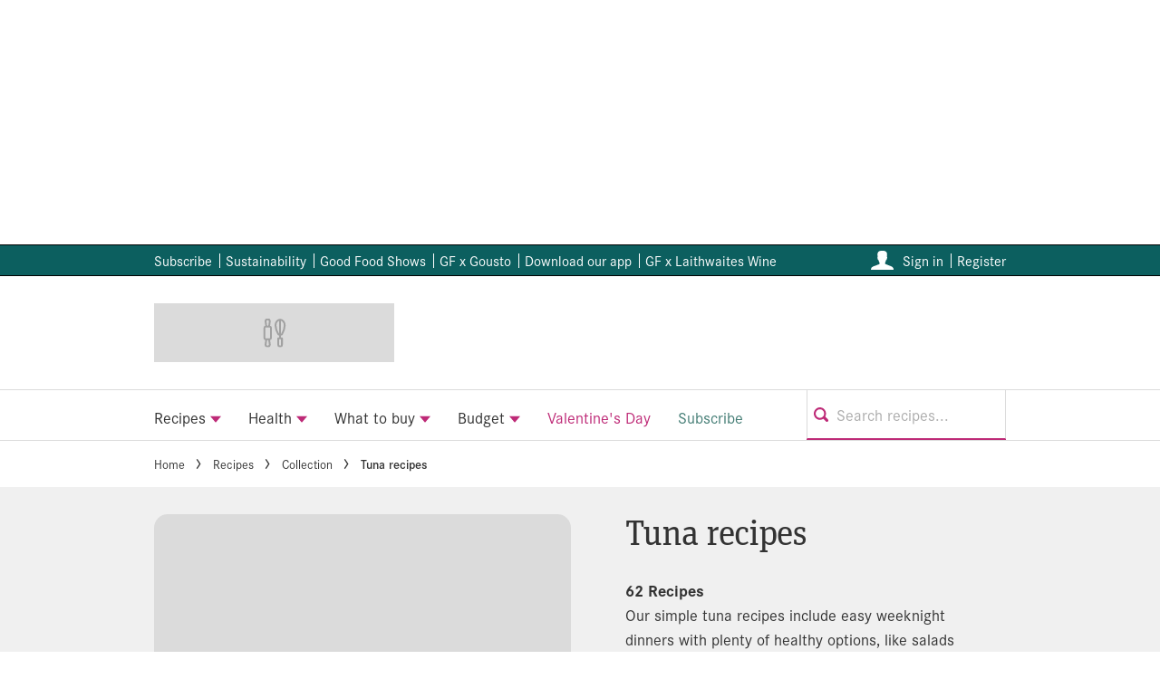

--- FILE ---
content_type: text/html; charset=utf-8
request_url: https://www.bbcgoodfood.com/recipes/collection/tuna-recipes
body_size: 94130
content:
<!DOCTYPE html><html lang="en" prefix="og: https://ogp.me/ns#" class="no-js"><head><link rel="preconnect" href="https://images.immediate.co.uk"/><link rel="preload" href="https://use.typekit.net/xij0cqx.js" as="script"/><meta charSet="utf-8"/><script async="" fetchpriority="high" src="/stitcher-assets/bbcgoodfood/ad-manager.js"></script><script async="" fetchpriority="high" src="/unified/wrapperMessagingWithoutDetection.js"></script><script async="" fetchpriority="high" src="https://cp.bbcgoodfood.com/now.js"></script><script async="" fetchpriority="auto" src="//www.googletagmanager.com/gtm.js?id=GTM-K86F9FM"></script><script>LUX=(function(){var a=("undefined"!==typeof(LUX)&&"undefined"!==typeof(LUX.gaMarks)?LUX.gaMarks:[]);var d=("undefined"!==typeof(LUX)&&"undefined"!==typeof(LUX.gaMeasures)?LUX.gaMeasures:[]);var j="LUX_start";var k=window.performance;var l=("undefined"!==typeof(LUX)&&LUX.ns?LUX.ns:(Date.now?Date.now():+(new Date())));if(k&&k.timing&&k.timing.navigationStart){l=k.timing.navigationStart}function f(){if(k&&k.now){return k.now()}var o=Date.now?Date.now():+(new Date());return o-l}function b(n){if(k){if(k.mark){return k.mark(n)}else{if(k.webkitMark){return k.webkitMark(n)}}}a.push({name:n,entryType:"mark",startTime:f(),duration:0});return}function m(p,t,n){if("undefined"===typeof(t)&&h(j)){t=j}if(k){if(k.measure){if(t){if(n){return k.measure(p,t,n)}else{return k.measure(p,t)}}else{return k.measure(p)}}else{if(k.webkitMeasure){return k.webkitMeasure(p,t,n)}}}var r=0,o=f();if(t){var s=h(t);if(s){r=s.startTime}else{if(k&&k.timing&&k.timing[t]){r=k.timing[t]-k.timing.navigationStart}else{return}}}if(n){var q=h(n);if(q){o=q.startTime}else{if(k&&k.timing&&k.timing[n]){o=k.timing[n]-k.timing.navigationStart}else{return}}}d.push({name:p,entryType:"measure",startTime:r,duration:(o-r)});return}function h(n){return c(n,g())}function c(p,o){for(i=o.length-1;i>=0;i--){var n=o[i];if(p===n.name){return n}}return undefined}function g(){if(k){if(k.getEntriesByType){return k.getEntriesByType("mark")}else{if(k.webkitGetEntriesByType){return k.webkitGetEntriesByType("mark")}}}return a}return{mark:b,measure:m,gaMarks:a,gaMeasures:d}})();LUX.ns=(Date.now?Date.now():+(new Date()));LUX.ac=[];LUX.cmd=function(a){LUX.ac.push(a)};LUX.init=function(){LUX.cmd(["init"])};LUX.send=function(){LUX.cmd(["send"])};LUX.addData=function(a,b){LUX.cmd(["addData",a,b])};LUX_ae=[];window.addEventListener("error",function(a){LUX_ae.push(a)});LUX_al=[];if("function"===typeof(PerformanceObserver)&&"function"===typeof(PerformanceLongTaskTiming)){var LongTaskObserver=new PerformanceObserver(function(c){var b=c.getEntries();for(var a=0;a<b.length;a++){var d=b[a];LUX_al.push(d)}});try{LongTaskObserver.observe({type:["longtask"]})}catch(e){}};</script><script async="" defer="" src="https://cdn.speedcurve.com/js/lux.js?id=430481854" crossorigin="anonymous"></script><meta name="viewport" content="width=device-width, initial-scale=1" data-testid="meta-viewport"/><title>Tuna recipes | Good Food</title><meta name="title" content="Tuna recipes | Good Food" data-testid="meta-title"/><meta name="description" content="Our simple tuna recipes include easy weeknight dinners with plenty of healthy options, like salads and pasta." data-testid="meta-description"/><meta name="robots" content="max-image-preview:standard" data-testid="meta-robots"/><meta name="twitter:creator" content="@BBCgoodfood" data-testid="meta-twitter-creator"/><meta name="twitter:site" content="Good Food" data-testid="meta-twitter-site"/><meta name="apple-itunes-app" content="app-id=533785308, app-argument=https://www.bbcgoodfood.com/recipes/collection/tuna-recipes" data-testid="meta-apple-itunes-app"/><meta property="og:title" content="Tuna recipes" data-testid="meta-og-title"/><meta property="og:description" content="Our simple tuna recipes include easy weeknight dinners with plenty of healthy options, like salads and pasta." data-testid="meta-og-description"/><meta property="og:type" content="article" data-testid="meta-og-type"/><meta property="og:site_name" content="Good Food" data-testid="meta-og-site-name"/><meta property="og:url" content="https://www.bbcgoodfood.com/recipes/collection/tuna-recipes" data-testid="meta-og-url"/><meta property="og:image" content="https://images.immediate.co.uk/production/volatile/sites/30/2020/08/tunapasta-fa92bef.jpg?resize=400%2C209" data-testid="meta-og-image"/><meta property="og:image:alt" content="Tuna pasta in white bowls" data-testid="meta-og-image-alt"/><meta property="og:image:width" content="400" data-testid="meta-og-image-width"/><meta property="og:image:height" content="209" data-testid="meta-og-image-height"/><meta name="twitter:card" content="summary_large_image"/><meta content="L9wTH12Yl1jaUrvCHIqpsoEmDbbjDoIt7rcNVFlWX7k" data-testid="meta-google-site-verification" name="google-site-verification"/><meta content="e0dc3ea18b52d6be8f7d588b29af3605" data-testid="meta-p-domain-verify" name="p:domain_verify"/><meta content="31296838546" data-testid="meta-fb-pages" name="fb:pages"/><link rel="canonical" href="https://www.bbcgoodfood.com/recipes/collection/tuna-recipes" data-testid="meta-canonical"/><script data-testid="page-set-context">(window.adq = window.adq || []).push((api) => api.setContext({"unitName":"/176986657/bbcgoodfood.com/recipes/collection","targets":{"configuration":"live","cat":["collection","recipes"],"channel":"recipes","format":"standard","pageid":"276084","primary_cat":"collection","subcat":"list","posttag":["everyday","fish","storecuboard","tinned","tinned-fish"],"tags":["Everyday","Fish","storecuboard","Tinned","Tinned fish"]},"mantis":{"categories":{"iab":[{"id":210,"score":0.994839},{"id":214,"score":0.953641},{"id":217,"score":0.939165}],"watson":[{"label":"/food and drink/food","score":0.994839},{"label":"/food and drink/food/salads","score":0.984704},{"label":"/food and drink/food/grains and pasta","score":0.964592},{"label":"/food and drink/cuisines","score":0.953641},{"label":"/food and drink/desserts and baking","score":0.939165},{"label":"/food and drink/food/condiments and dressings","score":0.836592},{"label":"/food and drink/food/breakfast foods","score":0.769029}],"mantis":[{"label":"food_drink","score":0.994839},{"label":"food","score":0.994839},{"label":"salads","score":0.984704},{"label":"grains_pasta","score":0.964592},{"label":"cuisines","score":0.953641},{"label":"desserts_baking","score":0.939165},{"label":"condiments_dressings","score":0.836592},{"label":"breakfast_foods","score":0.769029},{"label":"xmas","score":0.994839},{"label":"halloween","score":0.994839},{"label":"healthy_meals","score":1},{"label":"mains","score":0.67073},{"label":"desserts_baking","score":0.939165},{"label":"comfort_food","score":1},{"label":"quick_easy","score":0.672519},{"label":"bike_nutrition","score":0.994839}]},"concepts":[{"text":"Nutrition"},{"text":"Dinner"},{"text":"Puerto Rican ingredients"},{"text":"Lunch"},{"text":"Onion"},{"text":"Pancake"},{"text":"Cooking"}],"entities":[{"text":"avocado mayo","type":"Person"}],"keywords":[{"text":"simple tuna recipes"},{"text":"sweet potatoes"},{"text":"easy healthy tuna pasta"},{"text":"Shrove Tuesday"},{"text":"high-protein lunch"},{"text":"omega-3-rich tuna"},{"text":"easy weeknight dinners"},{"text":"plenty of healthy options"},{"text":"tasty protein fix"},{"text":"easy tuna"}],"sentiment":"veryPositive","emotion":{"anger":{"value":0.050155,"level":"low"},"disgust":{"value":0.035882,"level":"low"},"fear":{"value":0.027239,"level":"low"},"joy":{"value":0.785034,"level":"high"},"sadness":{"value":0.123593,"level":"low"}},"ratings":[{"customer":"Default","rating":"GREEN"},{"customer":"COVIDSafe","rating":"GREEN"},{"customer":"Volkswagen","rating":"GREEN"},{"customer":"SCD","rating":"GREEN"},{"customer":"MFM_Milk","rating":"GREEN"},{"customer":"MFM_Pregnancy","rating":"GREEN"},{"customer":"MFM_Serious_Illness","rating":"GREEN"},{"customer":"MFM_Getting_Pregnant","rating":"GREEN"},{"customer":"NestleBrands","rating":"GREEN"},{"customer":"Nestle","rating":"GREEN"},{"customer":"Omnicomdv","rating":"GREEN"},{"customer":"Diageo","rating":"GREEN"},{"customer":"Uber","rating":"GREEN"},{"customer":"Govtdv","rating":"GREEN"},{"customer":"Heineken","rating":"RED"},{"customer":"JandJ","rating":"GREEN"},{"customer":"Magna","rating":"GREEN"},{"customer":"TSB","rating":"GREEN"},{"customer":"LNERdv","rating":"GREEN"},{"customer":"Facebook_aden","rating":"GREEN"},{"customer":"strict_queen_BS","rating":"RED"}]},"permutiveConfig":{"permutiveProjectId":"99db7a95-b06a-4ea9-857c-f73ba0a25c19","permutiveApiKey":"db07e0f0-8bb8-46c8-b714-291f2768d746","permutiveDomain":"permutive.bbcgoodfood.com","permutiveModel":{"category":["collection","recipes"],"subcategory":["list"],"channel":"recipes","title":"Tuna recipes","article":{"id":"276084","description":"Our simple tuna recipes include easy weeknight dinners with plenty of healthy options, like salads and pasta.","type":"list","author":"Good Food team","tags":["Everyday","Fish","storecuboard","Tinned","Tinned fish"]}}},"suppressionOptions":{"disableAboveFooter":false,"disableAdsOnPictures":false,"disableAllAds":false,"disableBelowHeader":false,"disableBurdaffiInText":false,"disableBurdaffiWidgets":false,"disableEdiplayerAds":false,"disableEdiplayerAutoplay":false,"disableEdiplayerInjection":false,"disableEdiplayerPlaylist":false,"disableInTextAds":false,"disableOutbrain":false,"disablePromoCarousel":false,"disableRelatedContent":false,"disableRtbAds":false,"disableSkimlinks":false,"disableStickyMobileBanner":false,"hidePromoLogoInHeader":false,"limitInTextAds":false,"isSponsored":false}}));</script><script type="application/json" id="__AD_SETTINGS__">{"unitName":"/176986657/bbcgoodfood.com/recipes/collection","headerBidder":"prebid","headerBidderUrl":"//micro.rubiconproject.com/prebid/dynamic/7959.js","headerBidderTimeout":3500,"adRefresh":{"enabled":false,"excludedOrderIds":[],"durationInView":20,"percentageInView":50},"targets":{"configuration":"live","cat":["collection","recipes"],"channel":"recipes","format":"standard","pageid":"276084","primary_cat":"collection","subcat":"list","posttag":["everyday","fish","storecuboard","tinned","tinned-fish"],"tags":["Everyday","Fish","storecuboard","Tinned","Tinned fish"]},"lazyLoading":{"enabled":false,"renderMarginPercent":35,"mobileScaling":0},"stitcher":{"disableAllAdvertising":false,"useEditag":false},"enableAdvertBeforeBodyOfContent":{"article":false,"recipe":false},"nativeAdvertiser":"nova","promoPlacementId":"","permutiveConfig":{"permutiveProjectId":"99db7a95-b06a-4ea9-857c-f73ba0a25c19","permutiveApiKey":"db07e0f0-8bb8-46c8-b714-291f2768d746","permutiveDomain":"permutive.bbcgoodfood.com","permutiveModel":{"category":["collection","recipes"],"subcategory":["list"],"channel":"recipes","title":"Tuna recipes","article":{"id":"276084","description":"Our simple tuna recipes include easy weeknight dinners with plenty of healthy options, like salads and pasta.","type":"list","author":"Good Food team","tags":["Everyday","Fish","storecuboard","Tinned","Tinned fish"]}}},"sourcepoint":{"sourcepointUUID":"1211976","contentPassEnabled":true},"suppressionOptions":{"disableAboveFooter":false,"disableAdsOnPictures":false,"disableAllAds":false,"disableBelowHeader":false,"disableBurdaffiInText":false,"disableBurdaffiWidgets":false,"disableEdiplayerAds":false,"disableEdiplayerAutoplay":false,"disableEdiplayerInjection":false,"disableEdiplayerPlaylist":false,"disableInTextAds":false,"disableOutbrain":false,"disablePromoCarousel":false,"disableRelatedContent":false,"disableRtbAds":false,"disableSkimlinks":false,"disableStickyMobileBanner":false,"hidePromoLogoInHeader":false,"limitInTextAds":false,"isSponsored":false},"mantis":{"categories":{"iab":[{"id":210,"score":0.994839},{"id":214,"score":0.953641},{"id":217,"score":0.939165}],"watson":[{"label":"/food and drink/food","score":0.994839},{"label":"/food and drink/food/salads","score":0.984704},{"label":"/food and drink/food/grains and pasta","score":0.964592},{"label":"/food and drink/cuisines","score":0.953641},{"label":"/food and drink/desserts and baking","score":0.939165},{"label":"/food and drink/food/condiments and dressings","score":0.836592},{"label":"/food and drink/food/breakfast foods","score":0.769029}],"mantis":[{"label":"food_drink","score":0.994839},{"label":"food","score":0.994839},{"label":"salads","score":0.984704},{"label":"grains_pasta","score":0.964592},{"label":"cuisines","score":0.953641},{"label":"desserts_baking","score":0.939165},{"label":"condiments_dressings","score":0.836592},{"label":"breakfast_foods","score":0.769029},{"label":"xmas","score":0.994839},{"label":"halloween","score":0.994839},{"label":"healthy_meals","score":1},{"label":"mains","score":0.67073},{"label":"desserts_baking","score":0.939165},{"label":"comfort_food","score":1},{"label":"quick_easy","score":0.672519},{"label":"bike_nutrition","score":0.994839}]},"concepts":[{"text":"Nutrition"},{"text":"Dinner"},{"text":"Puerto Rican ingredients"},{"text":"Lunch"},{"text":"Onion"},{"text":"Pancake"},{"text":"Cooking"}],"entities":[{"text":"avocado mayo","type":"Person"}],"keywords":[{"text":"simple tuna recipes"},{"text":"sweet potatoes"},{"text":"easy healthy tuna pasta"},{"text":"Shrove Tuesday"},{"text":"high-protein lunch"},{"text":"omega-3-rich tuna"},{"text":"easy weeknight dinners"},{"text":"plenty of healthy options"},{"text":"tasty protein fix"},{"text":"easy tuna"}],"sentiment":"veryPositive","emotion":{"anger":{"value":0.050155,"level":"low"},"disgust":{"value":0.035882,"level":"low"},"fear":{"value":0.027239,"level":"low"},"joy":{"value":0.785034,"level":"high"},"sadness":{"value":0.123593,"level":"low"}},"ratings":[{"customer":"Default","rating":"GREEN"},{"customer":"COVIDSafe","rating":"GREEN"},{"customer":"Volkswagen","rating":"GREEN"},{"customer":"SCD","rating":"GREEN"},{"customer":"MFM_Milk","rating":"GREEN"},{"customer":"MFM_Pregnancy","rating":"GREEN"},{"customer":"MFM_Serious_Illness","rating":"GREEN"},{"customer":"MFM_Getting_Pregnant","rating":"GREEN"},{"customer":"NestleBrands","rating":"GREEN"},{"customer":"Nestle","rating":"GREEN"},{"customer":"Omnicomdv","rating":"GREEN"},{"customer":"Diageo","rating":"GREEN"},{"customer":"Uber","rating":"GREEN"},{"customer":"Govtdv","rating":"GREEN"},{"customer":"Heineken","rating":"RED"},{"customer":"JandJ","rating":"GREEN"},{"customer":"Magna","rating":"GREEN"},{"customer":"TSB","rating":"GREEN"},{"customer":"LNERdv","rating":"GREEN"},{"customer":"Facebook_aden","rating":"GREEN"},{"customer":"strict_queen_BS","rating":"RED"}]}}</script><script type="application/json" id="__NEWSLETTER_SETTINGS__">{"hasBbcOptin":false,"bbcOptinDisclaimer":null,"hasFirstpartyOptin":true,"firstpartyDisclaimer":null,"firstpartyImOptinDisclaimer":"<p><strong>News and updates from Immediate Media Co.</strong></p>\n<div>Would you like to receive offers from our publisher, Immediate Media, and carefully selected partners?</div>\n<div id=\"professor_prebid-root\"></div>\n<div id=\"professor_prebid-root\"></div>\n","enableQuickSignup":false,"disableSigninRegister":false,"isRecaptchaEnabled":true,"recaptchaScoreThreshold":0.5,"newsletters":[{"identityClaim":"nl_bbcgf_newsletter","unsubListId":"837","title":"Good Food Newsletter","description":"Would you like to receive Good Food newsletters, special offers and related promotions?"},{"identityClaim":"nl_bbcgf_health","unsubListId":"850","title":"Good Food Health","description":"Would you like to receive Good Food’s Health newsletter, with healthy meal plans and our latest healthy recipes and tips?"},{"identityClaim":"nl_bbcgf_offers","unsubListId":"919","title":"Good Food Offers","description":"Want to receive the relevant deals and promotions from our carefully selected partners straight to your inbox?"},{"identityClaim":"nl_bbcgf_wineclub","unsubListId":"1183","title":"Good Food Wine Club offers","description":"Want to receive the wine deals and promotions from the Good Food Wine Club straight to your inbox?"},{"identityClaim":"nl_bbcgf_youtube","unsubListId":"1194","title":"YouTube Newsletter","description":"Stay up to date with the latest YouTube videos & series"}]}</script><script type="application/json" id="__PIANO_SETTINGS__">{"applicationId":"QAexVXf7pu","composerSiteId":"1138611009236567579","enabled":false,"production":false,"postPreview":3,"customVariables":[{"key":"premiumContent","value":false},{"key":"primaryCategory","value":"collection"},{"key":"postType","value":"list"},{"key":"categories","value":["collection","recipes"]},{"key":"tags","value":["everyday","fish","storecuboard","tinned","tinned-fish"]}]}</script><script type="application/json" id="__RECAPTCHA_ENTERPRISE_SETTINGS__">{"enabled":false,"siteKey":"6LcaIOcUAAAAACq9iAeYuezf7UNEeDChi97OYWDs"}</script><script type="application/json" id="__RECAPTCHA_SETTINGS__">{"isNewsletterRecaptchaEnabled":true,"recaptchaSiteKey":"6LdaS8IUAAAAAGO1ZgmveW8ekLnAYgUiUWCEQx44"}</script><script type="application/json" id="__CDP_SETTINGS__">{"enabled":true,"segmentWriteKey":"DqXUIAeV8f6valtkjZA8NiwwSbvcv8jR","webTracking":"all"}</script><script type="application/json" id="__GREEN_VIDEO_SETTINGS__">{"licenceKey":"0c18e53b610964fac175fe0e757adc30557e79b7","playerId":"5e7JRLeY","playerIdContent":"","loaderUrl":"https://cdn.greenvideo.io/players/gv.js","podcastPlayerId":"DAq6Bpqn","podcastLoaderUrl":"https://cdn.greenvideo.io/podcast/gp.js","carouselPlayerId":"","carouselLoaderUrl":"https://cdn.greenvideo.io/carousel/gfc.js"}</script><script type="application/json" id="__POST_CONTENT__">{"page":1,"siteTitle":"Good Food","items":[{"title":"Lemony tuna, tomato & caper one-pot pasta","headingStyledSize":4,"showTitleIcon":false,"showOverlayIcon":false,"contentType":null,"theme":null,"id":"240096","label":null,"kicker":null,"postFormat":"standard","rating":{"ratingValue":4.5,"ratingCount":93,"commentCount":0,"ratingTypeLabel":"rating","hasRatingCount":true,"isHalfStar":false},"url":"https://www.bbcgoodfood.com/recipes/lemony-tuna-tomato-caper-one-pot-pasta","isPremium":false,"subscriptionExperience":null,"image":{"@type":"Image","@id":"/v5/.well-known/genid/6d7c8df23947cb6c00f9","aspectRatio":"square_thumbnail","height":400,"width":440,"alt":"Lemony tuna, tomato & caper one-pot pasta served in bowls","title":"Lemony tuna, tomato &amp; caper one-pot pasta","url":"https://images.immediate.co.uk/production/volatile/sites/30/2020/08/tuna-pasta-5a04aab.jpg"},"postType":"recipe","description":"<p>Give student staple tuna pasta a boost with capers, mascarpone, lemon zest and parmesan for a more sophisticated take on a budget-friendly midweek meal</p>","published":null,"authorName":"Esther Clark","globalOpenWebSettings":null,"terms":[{"slug":"time","display":"35 mins"},{"slug":"skillLevel","display":"Easy"}]},{"title":"Tuna salad sandwich","headingStyledSize":4,"showTitleIcon":false,"showOverlayIcon":false,"contentType":null,"theme":null,"id":"882174","label":null,"kicker":null,"postFormat":"standard","rating":{"ratingValue":4.65,"ratingCount":3,"commentCount":0,"ratingTypeLabel":"rating","hasRatingCount":true,"isHalfStar":false},"url":"https://www.bbcgoodfood.com/recipes/tuna-salad-sandwich","isPremium":false,"subscriptionExperience":"default","image":{"@type":"Image","@id":"/v5/.well-known/genid/78e19f8733c8dc707ed0","aspectRatio":"square_thumbnail","height":836,"width":900,"alt":"The ingredients of a tuna salad sandwich","title":"Tuna salad sandwich","url":"https://images.immediate.co.uk/production/volatile/sites/30/2024/04/TunaSandwich-81a36a8.jpg"},"postType":"recipe","description":"<p>Make a classic tuna sandwich for lunch. To turn it into a tuna melt, simply toast the bread, then top one with cheese and grill until bubbling</p>","published":null,"authorName":"Barney Desmazery","globalOpenWebSettings":null,"terms":[{"slug":"time","display":"10 mins"},{"slug":"skillLevel","display":"Easy"}]},{"title":"Tuna & caper orzo with parsley","headingStyledSize":4,"showTitleIcon":false,"showOverlayIcon":false,"contentType":null,"theme":null,"id":"237027","label":null,"kicker":null,"postFormat":"standard","rating":{"ratingValue":4.8,"ratingCount":38,"commentCount":0,"ratingTypeLabel":"rating","hasRatingCount":true,"isHalfStar":false},"url":"https://www.bbcgoodfood.com/recipes/tuna-caper-orzo-parsley","isPremium":false,"subscriptionExperience":null,"image":{"@type":"Image","@id":"/v5/.well-known/genid/7eb02d9238a94929ee87","aspectRatio":"square_thumbnail","height":400,"width":440,"alt":"A bowl serving tuna & caper orzo with parsley","title":"Tuna & caper orzo with parsley","url":"https://images.immediate.co.uk/production/volatile/sites/30/2020/08/tuna-caper-orzo-with-parsley-c4d7a3e.jpg"},"postType":"recipe","description":"<p>Use capers, orzo, chilli and cherry tomatoes to make tuna pasta more exciting – and you may already have tuna and capers in the storecupboard</p>","published":null,"authorName":"Elena Silcock","globalOpenWebSettings":null,"terms":[{"slug":"time","display":"25 mins"},{"slug":"skillLevel","display":"Easy"}]},{"title":"Healthy tuna pasta","headingStyledSize":4,"showTitleIcon":false,"showOverlayIcon":false,"contentType":null,"theme":null,"id":"751196","label":null,"kicker":null,"postFormat":"standard","rating":{"ratingValue":3.85,"ratingCount":12,"commentCount":0,"ratingTypeLabel":"rating","hasRatingCount":true,"isHalfStar":false},"url":"https://www.bbcgoodfood.com/recipes/healthy-tuna-pasta","isPremium":false,"subscriptionExperience":null,"image":{"@type":"Image","@id":"/v5/.well-known/genid/ea0ef1cd8423bc47a421","aspectRatio":"square_thumbnail","height":836,"width":900,"alt":"A serving of healthy tuna pasta on a plate","title":"Healthy tuna pasta","url":"https://images.immediate.co.uk/production/volatile/sites/30/2022/03/Healthy-tuna-pasta-67b6fbb.jpg"},"postType":"recipe","description":"<p>Try our quick and easy healthy tuna pasta. It's comforting, but also packed with three of your five-a-day and can be doubled to feed a family</p>","published":null,"authorName":"Sara Buenfeld","globalOpenWebSettings":null,"terms":[{"slug":"time","display":"24 mins"},{"slug":"skillLevel","display":"Easy"},{"slug":"healthy","display":"Healthy"}]},{"title":"Seared tuna & asparagus niçoise","headingStyledSize":4,"showTitleIcon":false,"showOverlayIcon":false,"contentType":null,"theme":"premium","id":"751278","label":null,"kicker":"App only","postFormat":"standard","rating":{"ratingValue":4.1,"ratingCount":9,"commentCount":0,"ratingTypeLabel":"rating","hasRatingCount":true,"isHalfStar":false},"url":"https://www.bbcgoodfood.com/premium/seared-tuna-asparagus-nicoise","isPremium":true,"subscriptionExperience":"datawall-registered-users","image":{"@type":"Image","@id":"/v5/.well-known/genid/b07a22abee3ed30c13ed","aspectRatio":"square_thumbnail","height":836,"width":900,"alt":"Seared tuna & asparagus niçoise served on a large sharing plate","title":"Seared tuna &amp; asparagus niçoise","url":"https://images.immediate.co.uk/production/volatile/sites/30/2022/03/Seared-tuna-and-asparagus-nicoise-d77fd7d.jpg"},"postType":"recipe","description":"<p>Source tuna from a good-quality fishmonger to make this stunning seared tuna &amp; asparagus niçoise salad. It should be sashimi-grade so can be safely eaten raw</p>","published":null,"authorName":"Esther Clark","globalOpenWebSettings":null,"terms":[{"slug":"time","display":"45 mins"},{"slug":"skillLevel","display":"More effort"},{"slug":"gluten-free","display":"Gluten-free"}]},{"title":"Healthy tuna lettuce wraps","headingStyledSize":4,"showTitleIcon":false,"showOverlayIcon":false,"contentType":null,"theme":null,"id":"237353","label":null,"kicker":null,"postFormat":"standard","rating":{"ratingValue":3.85,"ratingCount":6,"commentCount":0,"ratingTypeLabel":"rating","hasRatingCount":true,"isHalfStar":false},"url":"https://www.bbcgoodfood.com/recipes/tuna-mayo-wraps","isPremium":false,"subscriptionExperience":"default","image":{"@type":"Image","@id":"/v5/.well-known/genid/a618f83a597b67fd20cf","aspectRatio":"square_thumbnail","height":400,"width":440,"alt":"Lettuce leaves filled with tuna and avocado mayonnaise","title":"Healthy tuna lettuce wraps","url":"https://images.immediate.co.uk/production/volatile/sites/30/2020/08/tuna-mayo-wraps-a1f5206.jpg"},"postType":"recipe","description":"<p>Make these nifty wraps with avocado mayo as a great low-carb, high-protein lunch. They're packed with omega-3-rich tuna and boast three of your five-a-day</p>","published":null,"authorName":"Sara Buenfeld","globalOpenWebSettings":null,"terms":[{"slug":"time","display":"17 mins"},{"slug":"skillLevel","display":"Easy"},{"slug":"healthy","display":"Healthy"},{"slug":"gluten-free","display":"Gluten-free"}]},{"title":"Tuna pasta & aubergine bake","headingStyledSize":4,"showTitleIcon":false,"showOverlayIcon":false,"contentType":null,"theme":null,"id":"891180","label":null,"kicker":null,"postFormat":"standard","rating":{"ratingValue":3.85,"ratingCount":6,"commentCount":0,"ratingTypeLabel":"rating","hasRatingCount":true,"isHalfStar":false},"url":"https://www.bbcgoodfood.com/recipes/tuna-pasta-aubergine-bake","isPremium":false,"subscriptionExperience":null,"image":{"@type":"Image","@id":"/v5/.well-known/genid/19359165b678bbf532f0","aspectRatio":"square_thumbnail","height":836,"width":900,"alt":"One large tuna pasta bake","title":"Tuna pasta bake","url":"https://images.immediate.co.uk/production/volatile/sites/30/2024/06/Tuna-pasta-bake-58c7e30.jpg"},"postType":"recipe","description":"<p>Make a healthier version of tuna pasta bake with added aubergine and peppers – it packs in three of your five-a-day. Despite the cheesy topping, it’s low in fat, too</p>","published":null,"authorName":"Sara Buenfeld","globalOpenWebSettings":null,"terms":[{"slug":"time","display":"55 mins"},{"slug":"skillLevel","display":"Easy"},{"slug":"healthy","display":"Healthy"}]},{"title":"Soy-baked potatoes with tuna sriracha mayo","headingStyledSize":4,"showTitleIcon":false,"showOverlayIcon":false,"contentType":null,"theme":null,"id":"837826","label":null,"kicker":null,"postFormat":"standard","rating":{"ratingValue":4.55,"ratingCount":16,"commentCount":0,"ratingTypeLabel":"rating","hasRatingCount":true,"isHalfStar":false},"url":"https://www.bbcgoodfood.com/recipes/soy-baked-potatoes-with-tuna-sriracha-mayo","isPremium":false,"subscriptionExperience":null,"image":{"@type":"Image","@id":"/v5/.well-known/genid/57ce43c801aa82cc6b49","aspectRatio":"square_thumbnail","height":836,"width":900,"alt":"4 soy-baked potatoes with tuna sriracha mayo","title":"Soy-baked potatoes with tuna sriracha mayo","url":"https://images.immediate.co.uk/production/volatile/sites/30/2023/09/Soy-Baked-Potatoes-with-Tuna-Sriracha-Mayo-54e2611.jpg"},"postType":"recipe","description":"<p>Serve jacket potatoes with a spicy mayo that’s fragrant with ginger for a fresh take on the usual cheesy beans number. They're perfect for a speedy supper</p>","published":null,"authorName":"Fliss Freeborn","globalOpenWebSettings":null,"terms":[{"slug":"time","display":"25 mins"},{"slug":"skillLevel","display":"Easy"}]},{"title":"Tuna Niçoise protein pot","headingStyledSize":4,"showTitleIcon":false,"showOverlayIcon":false,"contentType":null,"theme":null,"id":"236404","label":null,"kicker":null,"postFormat":"standard","rating":{"ratingValue":4.45,"ratingCount":9,"commentCount":0,"ratingTypeLabel":"rating","hasRatingCount":true,"isHalfStar":false},"url":"https://www.bbcgoodfood.com/recipes/tuna-nicoise-protein-pots","isPremium":false,"subscriptionExperience":null,"image":{"@type":"Image","@id":"/v5/.well-known/genid/ace9e99125aaacf4dc66","aspectRatio":"square_thumbnail","height":400,"width":440,"alt":"A glass jar filled with tuna Niçoise","title":"Tuna Niçoise protein pot","url":"https://images.immediate.co.uk/production/volatile/sites/30/2020/08/tuna-nicoise-protein-pot-e83c9e6.jpg"},"postType":"recipe","description":"<p>Looking for a tasty protein fix after a workout, or a lunch that will fill you up? Try a tuna and egg Niçoise pot, delivering 30g of protein per portion</p>","published":null,"authorName":"Sara Buenfeld","globalOpenWebSettings":null,"terms":[{"slug":"time","display":"20 mins"},{"slug":"skillLevel","display":"Easy"},{"slug":"healthy","display":"Healthy"},{"slug":"gluten-free","display":"Gluten-free"}]},{"title":"Blistered sweet potatoes with herby tuna","headingStyledSize":4,"showTitleIcon":false,"showOverlayIcon":false,"contentType":null,"theme":null,"id":"240533","label":null,"kicker":null,"postFormat":"standard","rating":{"ratingValue":3.65,"ratingCount":5,"commentCount":0,"ratingTypeLabel":"rating","hasRatingCount":true,"isHalfStar":false},"url":"https://www.bbcgoodfood.com/recipes/blistered-sweet-potatoes-herby-tuna","isPremium":false,"subscriptionExperience":null,"image":{"@type":"Image","@id":"/v5/.well-known/genid/f15b9329437eb1e1b6b9","aspectRatio":"square_thumbnail","height":400,"width":440,"alt":"Blistered sweet potatoes served with herby tuna and salad","title":"Blistered sweet potatoes with herby tuna","url":"https://images.immediate.co.uk/production/volatile/sites/30/2020/08/blistered-sweet-potatoes-with-herby-tuna-b529aae.jpg"},"postType":"recipe","description":"<p>Fill sweet potatoes with a tasty tuna mixture flavoured with pesto, parsley and dill for an easy midweek meal. It delivers 3 of your 5-a-day and is gluten free</p>","published":null,"authorName":"Esther Clark","globalOpenWebSettings":null,"terms":[{"slug":"time","display":"40 mins"},{"slug":"skillLevel","display":"Easy"},{"slug":"gluten-free","display":"Gluten-free"}]},{"title":"Spice-cured tuna tacos","headingStyledSize":4,"showTitleIcon":false,"showOverlayIcon":false,"contentType":null,"theme":null,"id":"239576","label":null,"kicker":null,"postFormat":"standard","rating":{"ratingValue":5,"ratingCount":7,"commentCount":0,"ratingTypeLabel":"rating","hasRatingCount":true,"isHalfStar":false},"url":"https://www.bbcgoodfood.com/recipes/spice-cured-tuna-tacos","isPremium":false,"subscriptionExperience":"default","image":{"@type":"Image","@id":"/v5/.well-known/genid/20744831ba3482ae8dd7","aspectRatio":"square_thumbnail","height":400,"width":440,"alt":"Spice-cured tuna taco with avocado purée, served on a plate","title":"Spice-cured tuna tacos","url":"https://images.immediate.co.uk/production/volatile/sites/30/2020/08/spice-cured-tuna-tacos-c4746f8.jpg"},"postType":"recipe","description":"<p>Use the freshest fish possible in these tacos. Instead of tuna, you could use fresh or smoked salmon, sliced scallops, picked white crabmeat, or chopped cooked king prawns</p>","published":null,"authorName":"Tom Kerridge","globalOpenWebSettings":null,"terms":[{"slug":"time","display":"1 hr 15 mins"},{"slug":"skillLevel","display":"Easy"}]},{"title":"Charred veg & tuna niçoise with creamy kefir dressing","headingStyledSize":4,"showTitleIcon":false,"showOverlayIcon":false,"contentType":null,"theme":null,"id":"241369","label":null,"kicker":null,"postFormat":"standard","rating":{"ratingValue":4,"ratingCount":4,"commentCount":0,"ratingTypeLabel":"rating","hasRatingCount":true,"isHalfStar":false},"url":"https://www.bbcgoodfood.com/recipes/charred-veg-tuna-nicoise-creamy-kefir-dressing","isPremium":false,"subscriptionExperience":"default","image":{"@type":"Image","@id":"/v5/.well-known/genid/0f1305f38ab376f43b1a","aspectRatio":"square_thumbnail","height":400,"width":440,"alt":"Charred veg & tuna niçoise with creamy kefir dressing served on a plate","title":"Charred veg &amp; tuna niçoise with creamy kefir dressing","url":"https://images.immediate.co.uk/production/volatile/sites/30/2020/08/charred-veg-tuna-nicoise-with-creamy-kefir-dressing-58cc473.jpg"},"postType":"recipe","description":"<p>Serve this filling, low-calorie salad on days when you need a quick midday meal. It makes an ideal lunch, as it's packed with protein to keep you going through the afternoon</p>","published":null,"authorName":"Anna Glover","globalOpenWebSettings":null,"terms":[{"slug":"time","display":"25 mins"},{"slug":"skillLevel","display":"Easy"},{"slug":"healthy","display":"Healthy"},{"slug":"gluten-free","display":"Gluten-free"}]},{"title":"Tuna, avocado & quinoa salad","headingStyledSize":4,"showTitleIcon":false,"showOverlayIcon":false,"contentType":null,"theme":null,"id":"217733","label":null,"kicker":null,"postFormat":"standard","rating":{"ratingValue":4.7,"ratingCount":44,"commentCount":0,"ratingTypeLabel":"rating","hasRatingCount":true,"isHalfStar":false},"url":"https://www.bbcgoodfood.com/recipes/tuna-avocado-quinoa-salad","isPremium":false,"subscriptionExperience":null,"image":{"@type":"Image","@id":"/v5/.well-known/genid/37f27ad1d05a74c7d14b","aspectRatio":"square_thumbnail","height":400,"width":440,"alt":"Tuna, avocado & quinoa salad","title":"Tuna, avocado & quinoa salad","url":"https://images.immediate.co.uk/production/volatile/sites/30/2020/08/tuna-avocado-quinoa-salad-ed163fb.jpg"},"postType":"recipe","description":"<p>A high protein meal with healthy fats from the avocado. This is the perfect salad to revive you after a morning workout and keep you going 'til lunch</p>","published":null,"authorName":"Sophie Godwin – Cookery writer","globalOpenWebSettings":null,"terms":[{"slug":"time","display":"25 mins"},{"slug":"skillLevel","display":"Easy"},{"slug":"gluten-free","display":"Gluten-free"}]},{"title":"Seared tuna & cucumber salad","headingStyledSize":4,"showTitleIcon":false,"showOverlayIcon":false,"contentType":null,"theme":null,"id":"240700","label":null,"kicker":null,"postFormat":"standard","rating":{"ratingValue":4.65,"ratingCount":9,"commentCount":0,"ratingTypeLabel":"rating","hasRatingCount":true,"isHalfStar":false},"url":"https://www.bbcgoodfood.com/recipes/seared-tuna-cucumber-salad","isPremium":false,"subscriptionExperience":null,"image":{"@type":"Image","@id":"/v5/.well-known/genid/cf1861f47e27e9a49ac7","aspectRatio":"square_thumbnail","height":400,"width":440,"alt":"Seared tuna and cucumber salad served on a plate","title":"Low-carb summer recipes","url":"https://images.immediate.co.uk/production/volatile/sites/30/2020/08/seared-tuna-cucumber-salad-2915be4.jpg"},"postType":"recipe","description":"<p>This Asian-inspired sharing salad is topped with flavour-packed marinated tuna steaks – great for lunch or a light dinner</p>","published":null,"authorName":"Tom Kerridge","globalOpenWebSettings":null,"terms":[{"slug":"time","display":"40 mins"},{"slug":"skillLevel","display":"Easy"}]},{"title":"Pesto, cannellini bean & tuna jackets","headingStyledSize":4,"showTitleIcon":false,"showOverlayIcon":false,"contentType":null,"theme":null,"id":"239376","label":null,"kicker":null,"postFormat":"standard","rating":{"ratingValue":4.65,"ratingCount":26,"commentCount":0,"ratingTypeLabel":"rating","hasRatingCount":true,"isHalfStar":false},"url":"https://www.bbcgoodfood.com/recipes/pesto-cannellini-bean-tuna-jackets","isPremium":false,"subscriptionExperience":null,"image":{"@type":"Image","@id":"/v5/.well-known/genid/42083a868afaa05a6c93","aspectRatio":"square_thumbnail","height":400,"width":440,"alt":"Two baked sweet potatoes topped with pesto, cannellini bean and tuna","title":"Pesto, cannellini bean & tuna jackets","url":"https://images.immediate.co.uk/production/volatile/sites/30/2020/08/pesto-cannellini-bean-tuna-jackets-d94a132.jpg"},"postType":"recipe","description":"<p>Top baked sweet potatoes with pesto, cannellini beans and tuna for a simple supper. They take just two minutes to prep and deliver two of your 5-a-day</p>","published":null,"authorName":"Cassie Best","globalOpenWebSettings":null,"terms":[{"slug":"time","display":"9 mins"},{"slug":"skillLevel","display":"Easy"}]},{"title":"Tuna & sundried tomato pasta bake","headingStyledSize":4,"showTitleIcon":false,"showOverlayIcon":false,"contentType":null,"theme":null,"id":"217325","label":null,"kicker":null,"postFormat":"standard","rating":{"ratingValue":4.35,"ratingCount":77,"commentCount":0,"ratingTypeLabel":"rating","hasRatingCount":true,"isHalfStar":false},"url":"https://www.bbcgoodfood.com/recipes/tuna-sundried-tomato-pasta-bake","isPremium":false,"subscriptionExperience":"default","image":{"@type":"Image","@id":"/v5/.well-known/genid/eddae7d9f17c9d4f79a7","aspectRatio":"square_thumbnail","height":400,"width":440,"alt":"Tuna & sundried tomato pasta bake","title":"Tuna & sundried tomato pasta bake","url":"https://images.immediate.co.uk/production/volatile/sites/30/2020/08/tuna-sundried-tomato-pasta-bake-faac5a7.jpg"},"postType":"recipe","description":"<p>An easy storecupboard supper, that can be out of the oven and on the dinner table in 25 minutes</p>","published":null,"authorName":"Chelsie Collins","globalOpenWebSettings":null,"terms":[{"slug":"time","display":"25 mins"},{"slug":"skillLevel","display":"Easy"}]},{"title":"Tuna, bean & olive salad","headingStyledSize":4,"showTitleIcon":false,"showOverlayIcon":false,"contentType":null,"theme":null,"id":"891174","label":null,"kicker":null,"postFormat":"standard","rating":{"ratingValue":4,"ratingCount":3,"commentCount":0,"ratingTypeLabel":"rating","hasRatingCount":true,"isHalfStar":false},"url":"https://www.bbcgoodfood.com/recipes/tuna-bean-olive-salad","isPremium":false,"subscriptionExperience":"default","image":{"@type":"Image","@id":"/v5/.well-known/genid/57a3e591e3f11dd8c1eb","aspectRatio":"square_thumbnail","height":836,"width":900,"alt":"A serving of tuna, bean & olive salad","title":"Tuna, bean &amp; olive salad","url":"https://images.immediate.co.uk/production/volatile/sites/30/2024/06/Tuna-Bean-and-Olive-Salad-6e250a6.jpg"},"postType":"recipe","description":"<p>Toss together fine green beans, borlotti beans, olives, tuna chunks, celery and red onion to make this nutritious salad for lunch or dinner</p>","published":null,"authorName":"Cassie Best","globalOpenWebSettings":null,"terms":[{"slug":"time","display":"20 mins"},{"slug":"skillLevel","display":"Easy"},{"slug":"gluten-free","display":"Gluten-free"}]},{"title":"Kimbap","headingStyledSize":4,"showTitleIcon":false,"showOverlayIcon":false,"contentType":null,"theme":null,"id":"906010","label":null,"kicker":null,"postFormat":"standard","rating":{"ratingValue":0,"ratingCount":0,"commentCount":0,"ratingTypeLabel":"rating","hasRatingCount":true,"isHalfStar":false},"url":"https://www.bbcgoodfood.com/recipes/kimbap","isPremium":false,"subscriptionExperience":"default","image":{"@type":"Image","@id":"/v5/.well-known/genid/aec41c16f6b4586de85a","aspectRatio":"square_thumbnail","height":836,"width":900,"alt":"A serving of kimbap on a tray","title":"Kimbap","url":"https://images.immediate.co.uk/production/volatile/sites/30/2024/09/Kimbap-60cec5b.jpg"},"postType":"recipe","description":"<p>Adapt these Korean-style rice rolls with almost anything you like – we've used seafood sticks and hot dogs, but spicy pork or tuna mayo work well too</p>","published":null,"authorName":"Da-Hae West","globalOpenWebSettings":null,"terms":[{"slug":"time","display":"55 mins"},{"slug":"skillLevel","display":"Easy"}]},{"title":"Tuna caesar with anchovies & cavolo nero","headingStyledSize":4,"showTitleIcon":false,"showOverlayIcon":false,"contentType":null,"theme":null,"id":"216676","label":null,"kicker":null,"postFormat":"standard","rating":{"ratingValue":4.7,"ratingCount":17,"commentCount":0,"ratingTypeLabel":"rating","hasRatingCount":true,"isHalfStar":false},"url":"https://www.bbcgoodfood.com/recipes/tuna-caesar-anchovies-cavolo-nero","isPremium":false,"subscriptionExperience":"default","image":{"@type":"Image","@id":"/v5/.well-known/genid/4d8e843cc3430cc06834","aspectRatio":"square_thumbnail","height":430,"width":400,"alt":"Tuna Caesar with anchovies & cavolo nero","title":"Tuna Caesar with anchovies &amp; cavolo nero","url":"https://images.immediate.co.uk/production/volatile/sites/30/2020/08/tuna-caesar-with-anchovies-cavolo-nero-9125a9b.jpg"},"postType":"recipe","description":"<p>A fresh twist on the classic caesar salad with thick tuna steaks, this dish is rich in vitamin C, omega-3 and calcium</p>","published":null,"authorName":"Jane Hornby","globalOpenWebSettings":null,"terms":[{"slug":"time","display":"35 mins"},{"slug":"skillLevel","display":"Easy"}]},{"title":"Tiradito chifa (tuna sashimi Peruvian style)","headingStyledSize":4,"showTitleIcon":false,"showOverlayIcon":false,"contentType":null,"theme":null,"id":"215180","label":null,"kicker":null,"postFormat":"standard","rating":{"ratingValue":0,"ratingCount":0,"commentCount":0,"ratingTypeLabel":"rating","hasRatingCount":true,"isHalfStar":false},"url":"https://www.bbcgoodfood.com/recipes/tiradito-chifa-tuna-sashimi","isPremium":false,"subscriptionExperience":null,"image":{"@type":"Image","@id":"/v5/.well-known/genid/796e58bb18ae14cef695","aspectRatio":"square_thumbnail","height":2119,"width":2331,"alt":"Tiradito chifa (tuna sashimi Peruvian style)","title":"Tiradito chifa (tuna sashimi Peruvian style)","url":"https://images.immediate.co.uk/production/volatile/sites/30/2020/08/tiradito-chifa-tuna-sashimi-peruvian-style-726ca6d.png"},"postType":"recipe","description":"<p>Restaurateur Martin Morales shares this Peruvian-style ceviche starter with crispy noodles, adapted from his book, Ceviche</p>","published":null,"authorName":"Martin Morales","globalOpenWebSettings":null,"terms":[{"slug":"time","display":"35 mins"},{"slug":"skillLevel","display":"More effort"}]},{"title":"Seared tuna & anchovy runner beans","headingStyledSize":4,"showTitleIcon":false,"showOverlayIcon":false,"contentType":null,"theme":null,"id":"213106","label":null,"kicker":null,"postFormat":"standard","rating":{"ratingValue":4.9,"ratingCount":16,"commentCount":0,"ratingTypeLabel":"rating","hasRatingCount":true,"isHalfStar":false},"url":"https://www.bbcgoodfood.com/recipes/seared-tuna-anchovy-runner-beans","isPremium":false,"subscriptionExperience":null,"image":{"@type":"Image","@id":"/v5/.well-known/genid/1c1862a5bd11e996ed24","aspectRatio":"square_thumbnail","height":400,"width":440,"alt":"Seared tuna & anchovy runner beans","title":"Seared tuna & anchovy runner beans","url":"https://images.immediate.co.uk/production/volatile/sites/30/2020/08/tuna_1-9606c28.jpg"},"postType":"recipe","description":"<p>The perfect lunch or light dinner, this healthy seared tuna and runner bean dish packs in nutrients and tastes great</p>","published":null,"authorName":"Sara Buenfeld","globalOpenWebSettings":null,"terms":[{"slug":"time","display":"15 mins"},{"slug":"skillLevel","display":"Easy"}]},{"title":"Gochujang tuna melt","headingStyledSize":4,"showTitleIcon":false,"showOverlayIcon":false,"contentType":null,"theme":"premium","id":"964988","label":null,"kicker":"App only","postFormat":"standard","rating":{"ratingValue":5,"ratingCount":4,"commentCount":0,"ratingTypeLabel":"rating","hasRatingCount":true,"isHalfStar":false},"url":"https://www.bbcgoodfood.com/premium/gochujang-tuna-melt","isPremium":true,"subscriptionExperience":null,"image":{"@type":"Image","@id":"/v5/.well-known/genid/17b8b5d88e9fedc92126","aspectRatio":"square_thumbnail","height":836,"width":900,"alt":"Two slices of gochujang tuna melt","title":"Gochujang tuna melt","url":"https://images.immediate.co.uk/production/volatile/sites/30/2025/08/Gochujang-tuna-melt-1122102.jpg"},"postType":"recipe","description":"<p>Add Korean chilli paste to inject some spice into a classic tuna sandwich. You can make it ahead of time if you like and toast when you’re ready to eat</p>","published":null,"authorName":"Beck Johnson","globalOpenWebSettings":null,"terms":[{"slug":"time","display":"11 mins"},{"slug":"skillLevel","display":"Easy"}]},{"title":"Tuna, fennel & bean salad","headingStyledSize":4,"showTitleIcon":false,"showOverlayIcon":false,"contentType":null,"theme":null,"id":"213076","label":null,"kicker":null,"postFormat":"standard","rating":{"ratingValue":4,"ratingCount":4,"commentCount":0,"ratingTypeLabel":"rating","hasRatingCount":true,"isHalfStar":false},"url":"https://www.bbcgoodfood.com/recipes/tuna-fennel-bean-salad","isPremium":false,"subscriptionExperience":null,"image":{"@type":"Image","@id":"/v5/.well-known/genid/85f2e379537dfccac129","aspectRatio":"square_thumbnail","height":400,"width":440,"alt":"Tuna, fennel & bean salad","title":"Tuna, fennel & bean salad","url":"https://images.immediate.co.uk/production/volatile/sites/30/2020/08/tuna-salad-be61348.jpg"},"postType":"recipe","description":"<p>This tuna, fennel &amp; bean salad makes a great light and healthy salad packed with vitamins and protein</p>","published":null,"authorName":"Good Food team","globalOpenWebSettings":null,"terms":[{"slug":"time","display":"10 mins"},{"slug":"skillLevel","display":"Easy"}]},{"title":"Asparagus & tuna salad","headingStyledSize":4,"showTitleIcon":false,"showOverlayIcon":false,"contentType":null,"theme":null,"id":"229407","label":null,"kicker":null,"postFormat":"standard","rating":{"ratingValue":4.55,"ratingCount":9,"commentCount":0,"ratingTypeLabel":"rating","hasRatingCount":true,"isHalfStar":false},"url":"https://www.bbcgoodfood.com/recipes/asparagus-tuna-salad","isPremium":false,"subscriptionExperience":"default","image":{"@type":"Image","@id":"/v5/.well-known/genid/a87491aac6f010976db3","aspectRatio":"square_thumbnail","height":400,"width":440,"alt":"Asparagus & tuna salad","title":"Asparagus &amp; tuna salad","url":"https://images.immediate.co.uk/production/volatile/sites/30/2020/08/recipe-image-legacy-id-1283455_8-b333016.jpg"},"postType":"recipe","description":"<p>Give the bistro classic, niçoise salad, a seasonal twist by swapping green beans for tender asparagus</p>","published":null,"authorName":"Sarah Cook","globalOpenWebSettings":null,"terms":[{"slug":"time","display":"32 mins"},{"slug":"skillLevel","display":"Easy"},{"slug":"healthy","display":"Healthy"}]}],"nextUrl":"https://www.bbcgoodfood.com/api/editorial/posts/editorial/editorialList/recipes~collection~tuna-recipes/items/true?page=2","previousUrl":null,"carouselSchema":false,"limit":24,"itemsCount":62,"callout":null,"client":"bbcgoodfood","entity":"editorialList","postId":"276084","published":null,"slug":"tuna-recipes","uid":"recipes~collection~tuna-recipes","title":"Tuna recipes","status":"published","isPrivate":false,"postType":"editorialList","isPremium":false,"contentWallExperience":{"enabled":false,"theme":"default"},"recommendedPost":{"heading":"More like this","getItemsUrl":"/api/editorial/search/recommended-items?limit=1&clientId=276084&search=Tuna%20recipes&postType=editorialList&category=collection"},"authorBioShow":false,"authorPrefix":null,"authors":null,"description":"<p>Our simple tuna recipes include easy weeknight dinners with plenty of healthy options, like salads and pasta.</p>","endSummary":null,"introduction":[[{"type":"html","data":{"value":"<p><em>Try these tuna recipes, then check out more <a href=\"/recipes/collection/fish-recipes\">fish recipes</a>, like our <a href=\"/recipes/collection/salmon-recipes\">salmon recipes</a> and <a href=\"/recipes/collection/tilapia-recipes\">tilapia recipes</a>. </em></p>"}}]],"promo":{"label":"","url":"https://www.bbcgoodfood.com/get-good-food-app?af_xp=custom&pid=website&c=guide_link&is_retargeting=true&af_reengagement_window=30d&_ptid={kpdx}[base64]","type":"promotional-link"},"userRatings":{"total":0,"isHalfStar":false,"commentCount":0},"isSaveable":false,"sponsor":null,"relatedItems":null,"plantOverview":null,"openWebSettings":{"disableSocialReviews":false,"disableReadOnly":false},"globalOpenWebSettings":null,"openWebRatingEnabled":false,"ediplayerSettings":null,"breadcrumbs":[{"label":"Home","url":"https://www.bbcgoodfood.com:443"},{"label":"Recipes","url":"https://www.bbcgoodfood.com/recipes"},{"label":"Collection","url":"https://www.bbcgoodfood.com/recipes/collection"},{"label":"Tuna recipes"}],"seoMetadata":{"title":"Tuna recipes","description":"Our simple tuna recipes include easy weeknight dinners with plenty of healthy options, like salads and pasta.","metaTitle":"Tuna recipes","metaDescription":"","image":{"aspectRatio":0.9083333333333333,"height":400,"width":400,"alt":"Tuna pasta in white bowls","title":"Tuna recipes","url":"https://images.immediate.co.uk/production/volatile/sites/30/2020/08/tunapasta-fa92bef.jpg","sourceName":null},"type":"article","robots":"","canonicalUrl":"https://www.bbcgoodfood.com/recipes/collection/tuna-recipes"},"speedCurveLux":{"label":"list","data":{"layout-variant":"masthead"}},"pageUrl":"https://www.bbcgoodfood.com/recipes/collection/tuna-recipes","canonicalUrl":"https://www.bbcgoodfood.com/recipes/collection/tuna-recipes","permutiveModel":{"category":["collection","recipes"],"subcategory":["list"],"channel":"recipes","title":"Tuna recipes","article":{"id":"276084","description":"Our simple tuna recipes include easy weeknight dinners with plenty of healthy options, like salads and pasta.","type":"list","author":"Good Food team","tags":["Everyday","Fish","storecuboard","Tinned","Tinned fish"]}},"socialShare":{"platforms":[],"emailSubject":"Yum!","emailBody":"Good Food every day...","twitterHandle":"@bbcgoodfood","fbAuthorizeCode":"31296838546","title":"Tuna%20recipes","tweet":"Tuna%20recipes","disabled":false,"imageUrl":"https://images.immediate.co.uk/production/volatile/sites/30/2020/08/tunapasta-fa92bef.jpg","url":"https://www.bbcgoodfood.com/recipes/collection/tuna-recipes"},"schema":{"@context":"https://schema.org","@id":"https://www.bbcgoodfood.com/recipes/collection/tuna-recipes#Recipe","@type":"Recipe","description":"Our simple tuna recipes include easy weeknight dinners with plenty of healthy options, like salads and pasta.","image":[{"@type":"ImageObject","url":"https://images.immediate.co.uk/production/volatile/sites/30/2020/08/tunapasta-fa92bef.jpg?resize=400,400","width":400,"height":400}],"mainEntityOfPage":{"@type":"WebPage","@id":"https://www.bbcgoodfood.com/recipes/collection/tuna-recipes"},"name":"Tuna recipes","url":"https://www.bbcgoodfood.com/recipes/collection/tuna-recipes","dateModified":"2025-08-26T15:58:11+01:00","datePublished":"2013-05-28T11:38:55+01:00","headline":"Tuna recipes","keywords":"Everyday, Fish, storecuboard, Tinned, Tinned fish","publisher":{"@type":"Organization","name":"Good Food","url":"https://www.bbcgoodfood.com","logo":{"@type":"ImageObject","height":65,"url":"https://images.immediate.co.uk/production/volatile/sites/30/2024/03/cropped-GF-new-teal-1-7004649-a80b70d.png?resize=265,65","width":265}},"recipeIngredient":"Tuna, lemon, tomato, pasta, bread, asparagus, cucumber, beans, olives, potatoes, sweetcorn, quinoa, sweet potato, capers "},"targeting":{"gtm":{"cat":["collection","recipes"],"channel":"recipes","format":"standard","pageid":"276084","primary_cat":"collection","subcat":"list","author":"Good Food team","publish_date":"2013-05-28T10:38:55+00:00","template":"list","taxonomies":{"posttag":["everyday","fish","storecuboard","tinned","tinned-fish"]},"list_card_layout":"horizontal"},"dfp":{"configuration":"live","cat":["collection","recipes"],"channel":"recipes","format":"standard","pageid":"276084","primary_cat":"collection","subcat":"list","posttag":["everyday","fish","storecuboard","tinned","tinned-fish"]},"piano":[{"key":"premiumContent","value":false},{"key":"primaryCategory","value":"collection"},{"key":"postType","value":"list"},{"key":"categories","value":["collection","recipes"]},{"key":"tags","value":["everyday","fish","storecuboard","tinned","tinned-fish"]}]},"bodyClass":{"bodyClassName":"layout-list","layoutType":"list"},"postPreview":null,"affiliateMessage":null,"image":{"aspectRatio":0.9083333333333333,"height":400,"width":400,"alt":"Tuna pasta in white bowls","title":"Tuna recipes","url":"https://images.immediate.co.uk/production/volatile/sites/30/2020/08/tunapasta-fa92bef.jpg","sourceName":null},"ediplayer":null,"onnetworkplayer":null,"greenVideo":null,"hideHeroImage":false,"adultContent":false,"hideComments":false,"hideBreadcrumbs":false,"suppression":{"disableAboveFooter":false,"disableAdsOnPictures":false,"disableAllAds":false,"disableBelowHeader":false,"disableBurdaffiInText":false,"disableBurdaffiWidgets":false,"disableEdiplayerAds":false,"disableEdiplayerAutoplay":false,"disableEdiplayerInjection":false,"disableEdiplayerPlaylist":false,"disableInTextAds":false,"disableOutbrain":false,"disablePromoCarousel":false,"disableRelatedContent":false,"disableRtbAds":false,"disableSkimlinks":false,"disableStickyMobileBanner":false,"hidePromoLogoInHeader":false,"limitInTextAds":false,"isSponsored":false},"layout":"masthead","editorialRatings":{"negatives":[],"positives":[],"rating":0,"summary":"","ratingType":"expanded","applyTo":["editorialList","review"],"summaryHeadingCopy":"Our star rating","positivesHeadingCopy":"Pros","negativesHeadingCopy":"Cons"},"taxonomies":[{"display":"Categories","terms":[{"slug":"collection","display":"Collection","parent":{"slug":"recipes","display":"Recipes"},"taxonomy":"category"},{"slug":"recipes","display":"Recipes","taxonomy":"category"}]},{"display":"Tags","terms":[{"slug":"everyday","display":"Everyday","taxonomy":"post_tag"},{"slug":"fish","display":"Fish","taxonomy":"post_tag"},{"slug":"storecuboard","display":"storecuboard","taxonomy":"post_tag"},{"slug":"tinned","display":"Tinned","taxonomy":"post_tag"},{"slug":"tinned-fish","display":"Tinned fish","taxonomy":"post_tag"}]}],"table":null,"mantis":{"categories":{"iab":[{"id":210,"score":0.994839},{"id":214,"score":0.953641},{"id":217,"score":0.939165}],"watson":[{"label":"/food and drink/food","score":0.994839},{"label":"/food and drink/food/salads","score":0.984704},{"label":"/food and drink/food/grains and pasta","score":0.964592},{"label":"/food and drink/cuisines","score":0.953641},{"label":"/food and drink/desserts and baking","score":0.939165},{"label":"/food and drink/food/condiments and dressings","score":0.836592},{"label":"/food and drink/food/breakfast foods","score":0.769029}],"mantis":[{"label":"food_drink","score":0.994839},{"label":"food","score":0.994839},{"label":"salads","score":0.984704},{"label":"grains_pasta","score":0.964592},{"label":"cuisines","score":0.953641},{"label":"desserts_baking","score":0.939165},{"label":"condiments_dressings","score":0.836592},{"label":"breakfast_foods","score":0.769029},{"label":"xmas","score":0.994839},{"label":"halloween","score":0.994839},{"label":"healthy_meals","score":1},{"label":"mains","score":0.67073},{"label":"desserts_baking","score":0.939165},{"label":"comfort_food","score":1},{"label":"quick_easy","score":0.672519},{"label":"bike_nutrition","score":0.994839}]},"concepts":[{"text":"Nutrition"},{"text":"Dinner"},{"text":"Puerto Rican ingredients"},{"text":"Lunch"},{"text":"Onion"},{"text":"Pancake"},{"text":"Cooking"}],"entities":[{"text":"avocado mayo","type":"Person"}],"keywords":[{"text":"simple tuna recipes"},{"text":"sweet potatoes"},{"text":"easy healthy tuna pasta"},{"text":"Shrove Tuesday"},{"text":"high-protein lunch"},{"text":"omega-3-rich tuna"},{"text":"easy weeknight dinners"},{"text":"plenty of healthy options"},{"text":"tasty protein fix"},{"text":"easy tuna"}],"sentiment":"veryPositive","emotion":{"anger":{"value":0.050155,"level":"low"},"disgust":{"value":0.035882,"level":"low"},"fear":{"value":0.027239,"level":"low"},"joy":{"value":0.785034,"level":"high"},"sadness":{"value":0.123593,"level":"low"}},"ratings":[{"customer":"Default","rating":"GREEN"},{"customer":"COVIDSafe","rating":"GREEN"},{"customer":"Volkswagen","rating":"GREEN"},{"customer":"SCD","rating":"GREEN"},{"customer":"MFM_Milk","rating":"GREEN"},{"customer":"MFM_Pregnancy","rating":"GREEN"},{"customer":"MFM_Serious_Illness","rating":"GREEN"},{"customer":"MFM_Getting_Pregnant","rating":"GREEN"},{"customer":"NestleBrands","rating":"GREEN"},{"customer":"Nestle","rating":"GREEN"},{"customer":"Omnicomdv","rating":"GREEN"},{"customer":"Diageo","rating":"GREEN"},{"customer":"Uber","rating":"GREEN"},{"customer":"Govtdv","rating":"GREEN"},{"customer":"Heineken","rating":"RED"},{"customer":"JandJ","rating":"GREEN"},{"customer":"Magna","rating":"GREEN"},{"customer":"TSB","rating":"GREEN"},{"customer":"LNERdv","rating":"GREEN"},{"customer":"Facebook_aden","rating":"GREEN"},{"customer":"strict_queen_BS","rating":"RED"}]},"postFormat":"standard","showHeroImageOverlayIcon":false,"gemius":null,"c2cVars":null,"relatedEdiPlayer":null,"sponsorTracking":null,"listItems":[{"client":"bbcgoodfood","clientId":"240096","entity":"recipe","source":"search-api"},{"client":"bbcgoodfood","clientId":"882174","entity":"recipe","source":"search-api"},{"client":"bbcgoodfood","clientId":"237027","entity":"recipe","source":"search-api"},{"client":"bbcgoodfood","clientId":"751196","entity":"recipe","source":"search-api"},{"client":"bbcgoodfood","clientId":"751278","entity":"recipe","source":"search-api"},{"client":"bbcgoodfood","clientId":"237353","entity":"recipe","source":"search-api"},{"client":"bbcgoodfood","clientId":"891180","entity":"recipe","source":"search-api"},{"client":"bbcgoodfood","clientId":"837826","entity":"recipe","source":"search-api"},{"client":"bbcgoodfood","clientId":"236404","entity":"recipe","source":"search-api"},{"client":"bbcgoodfood","clientId":"240533","entity":"recipe","source":"search-api"},{"client":"bbcgoodfood","clientId":"239576","entity":"recipe","source":"search-api"},{"client":"bbcgoodfood","clientId":"241369","entity":"recipe","source":"search-api"},{"client":"bbcgoodfood","clientId":"217733","entity":"recipe","source":"search-api"},{"client":"bbcgoodfood","clientId":"240700","entity":"recipe","source":"search-api"},{"client":"bbcgoodfood","clientId":"239376","entity":"recipe","source":"search-api"},{"client":"bbcgoodfood","clientId":"217325","entity":"recipe","source":"search-api"},{"client":"bbcgoodfood","clientId":"891174","entity":"recipe","source":"search-api"},{"client":"bbcgoodfood","clientId":"906010","entity":"recipe","source":"search-api"},{"client":"bbcgoodfood","clientId":"216676","entity":"recipe","source":"search-api"},{"client":"bbcgoodfood","clientId":"215180","entity":"recipe","source":"search-api"},{"client":"bbcgoodfood","clientId":"213106","entity":"recipe","source":"search-api"},{"client":"bbcgoodfood","clientId":"964988","entity":"recipe","source":"search-api"},{"client":"bbcgoodfood","clientId":"213076","entity":"recipe","source":"search-api"},{"client":"bbcgoodfood","clientId":"229407","entity":"recipe","source":"search-api"},{"client":"bbcgoodfood","clientId":"230050","entity":"recipe","source":"search-api"},{"client":"bbcgoodfood","clientId":"223097","entity":"recipe","source":"search-api"},{"client":"bbcgoodfood","clientId":"263339","entity":"recipe","source":"search-api"},{"client":"bbcgoodfood","clientId":"264867","entity":"recipe","source":"search-api"},{"client":"bbcgoodfood","clientId":"221613","entity":"recipe","source":"search-api"},{"client":"bbcgoodfood","clientId":"222165","entity":"recipe","source":"search-api"},{"client":"bbcgoodfood","clientId":"900456","entity":"recipe","source":"search-api"},{"client":"bbcgoodfood","clientId":"961024","entity":"recipe","source":"search-api"},{"client":"bbcgoodfood","clientId":"225098","entity":"recipe","source":"search-api"},{"client":"bbcgoodfood","clientId":"224667","entity":"recipe","source":"search-api"},{"client":"bbcgoodfood","clientId":"234037","entity":"recipe","source":"search-api"},{"client":"bbcgoodfood","clientId":"266488","entity":"recipe","source":"search-api"},{"client":"bbcgoodfood","clientId":"243809","entity":"recipe","source":"search-api"},{"client":"bbcgoodfood","clientId":"222075","entity":"recipe","source":"search-api"},{"client":"bbcgoodfood","clientId":"832804","entity":"recipe","source":"search-api"},{"client":"bbcgoodfood","clientId":"226404","entity":"recipe","source":"search-api"},{"client":"bbcgoodfood","clientId":"267661","entity":"recipe","source":"search-api"},{"client":"bbcgoodfood","clientId":"243074","entity":"recipe","source":"search-api"},{"client":"bbcgoodfood","clientId":"242936","entity":"recipe","source":"search-api"},{"client":"bbcgoodfood","clientId":"265190","entity":"recipe","source":"search-api"},{"client":"bbcgoodfood","clientId":"264879","entity":"recipe","source":"search-api"},{"client":"bbcgoodfood","clientId":"224755","entity":"recipe","source":"search-api"},{"client":"bbcgoodfood","clientId":"235246","entity":"recipe","source":"search-api"},{"client":"bbcgoodfood","clientId":"265406","entity":"recipe","source":"search-api"},{"client":"bbcgoodfood","clientId":"233658","entity":"recipe","source":"search-api"},{"client":"bbcgoodfood","clientId":"222997","entity":"recipe","source":"search-api"},{"client":"bbcgoodfood","clientId":"268771","entity":"recipe","source":"search-api"},{"client":"bbcgoodfood","clientId":"267687","entity":"recipe","source":"search-api"},{"client":"bbcgoodfood","clientId":"265979","entity":"recipe","source":"search-api"},{"client":"bbcgoodfood","clientId":"264056","entity":"recipe","source":"search-api"},{"client":"bbcgoodfood","clientId":"266819","entity":"recipe","source":"search-api"},{"client":"bbcgoodfood","clientId":"232422","entity":"recipe","source":"search-api"},{"client":"bbcgoodfood","clientId":"227795","entity":"recipe","source":"search-api"},{"client":"bbcgoodfood","clientId":"819072","entity":"recipe","source":"search-api"},{"client":"bbcgoodfood","clientId":"784321","entity":"recipe","source":"search-api"},{"client":"bbcgoodfood","clientId":"771843","entity":"recipe","source":"search-api"},{"client":"bbcgoodfood","clientId":"767869","entity":"recipe","source":"search-api"},{"client":"bbcgoodfood","clientId":"659031","entity":"recipe","source":"search-api"}],"itemCount":62,"itemDescription":"Recipes","seeMoreBtn":{"text":"See more Tuna recipes ","url":"/search?q=Tuna+recipes"},"cardLayout":"horizontal","postMeta":{"client":"bbcgoodfood","schemaId":"https://www.bbcgoodfood.com/recipes/collection/tuna-recipes#Recipe","entity":"editorialList","source":"search-api","clientId":"276084"},"recommendedCards":null,"adSettings":{"unitName":"/176986657/bbcgoodfood.com","headerBidder":"prebid","headerBidderUrl":"//micro.rubiconproject.com/prebid/dynamic/7959.js","headerBidderTimeout":3500,"adRefresh":{"enabled":false,"excludedOrderIds":[],"durationInView":20,"percentageInView":50},"targets":{"configuration":["live"]},"lazyLoading":{"enabled":false,"renderMarginPercent":35,"mobileScaling":0},"stitcher":{"disableAllAdvertising":false,"useEditag":false},"enableAdvertBeforeBodyOfContent":{"article":false,"recipe":false},"nativeAdvertiser":"nova","promoPlacementId":"","permutiveConfig":{"permutiveProjectId":"99db7a95-b06a-4ea9-857c-f73ba0a25c19","permutiveApiKey":"db07e0f0-8bb8-46c8-b714-291f2768d746","permutiveDomain":"permutive.bbcgoodfood.com"},"sourcepoint":{"sourcepointUUID":"1211976","contentPassEnabled":true}},"currentPage":1,"pockets":{"listContentBottom":[],"listMeta":[],"pageBottom":[],"aboveFooter":[{"componentId":"footerPromotionalWidget","props":{"data":{"promoTabs":[{"image":{"url":"https://images.immediate.co.uk/production/volatile/sites/30/2025/05/Good-Food-App-c5edaac.jpg","width":800,"height":800,"title":"Good Food App","aspectRatio":1},"title":"Explore our recipe app","description":"Subscribe now and get access to exclusive recipes, meal plans, podcasts and more.","buttonText":"Try today","buttonLink":"https://immediate.onelink.me/OQap?af_xp=custom&amp;pid=website&amp;c=footer_promotional_widget_25&amp;is_retargeting=true&amp;af_reengagement_window=30d&amp;af_dp=bbcgoodfood%3A%2F%2F"},{"image":{"url":"https://images.immediate.co.uk/production/volatile/sites/30/2026/01/Background-538c9f2.png","width":180,"height":180,"title":"Background","alt":"Get 1 year for £44.99 and a free sauté pan","aspectRatio":1},"title":"Eating well made easy","description":"Make healthy cooking easy and enjoy a year of Good Food All Access for just £44.99, plus receive a free stylish sauté pan (worth £59.99)","buttonText":"Subscribe today","buttonLink":"https://www.bbcgoodfood.com/subscribe/?utm_medium=brandsite&utm_content=footer_widget&utm_campaign=healthy-eating-2026"},{"image":{"url":"https://images.immediate.co.uk/production/volatile/sites/30/2024/12/Screenshot-2025-01-07-at-09.14.23-cf184bf.png","width":350,"height":350,"title":"Good Food Podcast","alt":"Good Food Podcast with Samuel Goldsmith cover","aspectRatio":1},"title":"Podcast","description":"Our food team shares tips, techniques and their all-time favourite recipes in our lively weekly podcast.","buttonText":"More","buttonLink":"https://www.bbcgoodfood.com/feature/podcasts"}]},"widgetArea":"aboveFooter"}}],"listActions":[{"componentId":"savePostButton","props":{}}],"listBelowContent":[{"componentId":"outbrain","props":{"data":{"widgetId":"AR_5"},"widgetArea":"listBelowContent"}}],"listFooter":[{"componentId":"dynamicRelatedContent","props":{"data":{"title":"Related collections","limit":4,"showCardLabels":false,"layout":"horizontal","hideOnMobile":false,"smallCardTitles":false,"categories":[],"type":["list"],"contentType":[],"aspectRatioOverride":"square","hidePublishDateOnCards":true,"hideAuthorNameOnCards":true,"displayCarousel":false},"widgetArea":"listFooter"}},{"componentId":"dynamicRelatedContent","props":{"data":{"title":"Related recipes","limit":4,"showCardLabels":null,"layout":"horizontal","hideOnMobile":false,"smallCardTitles":false,"categories":[],"type":["sxs-recipe"],"contentType":[],"aspectRatioOverride":"square","hidePublishDateOnCards":true,"hideAuthorNameOnCards":true,"displayCarousel":false},"widgetArea":"listFooter"}},{"componentId":"dynamicRelatedContent","props":{"data":{"title":"You may also like","limit":4,"showCardLabels":null,"layout":"horizontal","hideOnMobile":false,"smallCardTitles":false,"categories":[],"type":[],"contentType":[],"aspectRatioOverride":"square","hidePublishDateOnCards":true,"hideAuthorNameOnCards":true,"displayCarousel":false},"widgetArea":"listFooter"}},{"componentId":"outbrain","props":{"data":{"widgetId":"AR_2"},"widgetArea":"listFooter"}}],"listSidebar":[{"componentId":"dynamicRelatedContent","props":{"data":{"title":"Related guides","limit":3,"showCardLabels":null,"layout":"vertical","hideOnMobile":true,"smallCardTitles":false,"categories":[],"type":["post"],"contentType":[],"aspectRatioOverride":"square","hidePublishDateOnCards":true,"hideAuthorNameOnCards":true,"displayCarousel":false},"widgetArea":"listSidebar"}},{"componentId":"promotionalWidget","props":{"data":{"title":"Eating well made easy","image":{"url":"https://images.immediate.co.uk/production/volatile/sites/30/2026/01/SM00107Sautepan-brandsite-1000x1000-183eec5.jpg","width":1000,"height":1000,"title":"Saute_pan-brandsite-1000x1000","alt":"Get 1 year for £44.99 and a free sauté pan","aspectRatio":1},"description":"Make healthy cooking easy and enjoy a year of Good Food All Access for just £44.99, plus receive a free stylish sauté pan (worth £59.99)","buttonLink":"https://www.bbcgoodfood.com/subscribe/?utm_medium=brandsite&utm_content=sidebar_widget&utm_campaign=healthy-eating-2026","buttonLabel":"Subscribe today"},"widgetArea":"listSidebar"}}],"recipeBelowIngredients":[{"componentId":"promo_link_text","props":{"data":{"text":"Keep the screen awake with cook mode on the","link":"https://immediate.onelink.me/OQap?af_xp=custom&pid=website&c=ingredients_CTA&is_retargeting=true&af_reengagement_window=30d&af_dp=bbcgoodfood%3A%2F%2F","linkText":"Good Food app."},"widgetArea":"recipeBelowIngredients"}}]},"promoPostTeaser":null,"hasData":true}</script><script type="application/json" id="__SITE_CONTEXT__">{"env":"production","siteKey":"bbcgoodfood","apiBaseURLs":{"collections":"https://www.bbcgoodfood.com:443/api/auth/api/editorial/services/collections","content":"https://www.bbcgoodfood.com:443/api/editorial/services/content","entitlements":"https://www.bbcgoodfood.com:443/api/auth/api/editorial/services/entitlements","reactions":"https://www.bbcgoodfood.com:443/api/auth/api/editorial/services/reactions","search":"https://www.bbcgoodfood.com:443/api/editorial/services/search","settings":"https://www.bbcgoodfood.com:443/api/editorial/services/settings","ugr":"https://www.bbcgoodfood.com:443/api/auth/api/editorial/services/ugr","webhooks":"https://www.bbcgoodfood.com:443/api/auth/api/editorial/services/webhooks","broadcast":"https://www.bbcgoodfood.com:443/api/editorial/services/broadcast","preference":"https://www.bbcgoodfood.com:443/api/auth/api/editorial/services/preference"},"featureFlags":{"FEATURE_GOODFOOD_RETHEME":false,"FEATURE_ACCOUNT_SETTINGS_ENABLED_SITE_KEYS":true,"FEATURE_SUBSCRIPTIONS_ENABLED_SITE_KEYS":true,"FEATURE_SEARCHV6_EXPERIMENT":false,"FEATURE_SAVE_ON_CARD":false,"FEATURE_IMAGE_FORMAT_AVIF":false,"FEATURE_RADIOTIMES_RETHEME":true}}</script><script type="application/json" id="__ZEPHR_SETTINGS__">{"enabled":true}</script><script type="application/json" id="__AUTH0_SETTINGS__">{"enabled":true,"clientId":"gNSSbUMdp0JnYac8P7AvHexGQB0NRV7C"}</script><link rel="preload" fetchpriority="high" as="image" imageSrcSet="https://images.immediate.co.uk/production/volatile/sites/30/2020/08/tunapasta-fa92bef.jpg?quality=90&amp;webp=true&amp;resize=350,318 350w, https://images.immediate.co.uk/production/volatile/sites/30/2020/08/tunapasta-fa92bef.jpg?quality=90&amp;webp=true&amp;resize=400,363 400w" imageSizes="(min-width: 992px) 400px, (min-width: 768px) 708px, (min-width: 544px) 536px, calc(100vw - 40px)" type="image/webp"/><link rel="preload" as="script" href="/segment/analytics.js/v1/DqXUIAeV8f6valtkjZA8NiwwSbvcv8jR/analytics.min.js"/><script>
            !function() {
              var analytics = window.analytics = window.analytics || [];
              if (!analytics.initialize) {
                if (analytics.invoked)
                  window.console && console.error && console.error("Segment snippet included twice.");
                else {
                  analytics.invoked = !0;
                  analytics.methods = ["trackSubmit", "trackClick", "trackLink", "trackForm", "pageview", "identify", "reset", "group", "track", "ready", "alias", "debug", "page", "screen", "once", "off", "on", "addSourceMiddleware", "addIntegrationMiddleware", "setAnonymousId", "addDestinationMiddleware", "register"];
                  analytics.factory = function(e) {
                    return function() {
                      if (window.analytics.initialized) {
                        return window.analytics[e].apply(window.analytics, arguments);
                      };
                      var i = Array.prototype.slice.call(arguments);
                      if (["track", "screen", "alias", "group", "page", "identify"].indexOf(e) > -1) {
                        var c = document.querySelector("link[rel='canonical']");
                        i.push({
                          __t: "bpc",
                          c: c && c.getAttribute("href") || void 0,
                          p: location.pathname,
                          u: location.href,
                          s: location.search,
                          t: document.title,
                          r: document.referrer
                        });
                      }
                      i.unshift(e);
                      analytics.push(i);
                      return analytics
                    }
                  };
                  for (var i = 0; i < analytics.methods.length; i++) {
                    var key = analytics.methods[i];
                    analytics[key] = analytics.factory(key)
                  }
                  analytics.load = function(key, i) {
                    var t = document.createElement("script");
                    t.type = "text/javascript";
                    t.defer = !0;
                    t.src = "/segment/analytics.js/v1/" + key + "/analytics.min.js";
                    var n = document.getElementsByTagName("script")[0];
                    n.parentNode.insertBefore(t, n);
                    analytics._loadOptions = i;
                  };
                  analytics._writeKey = "DqXUIAeV8f6valtkjZA8NiwwSbvcv8jR";
                  analytics.SNIPPET_VERSION = "5.2.0";
                }
              }
            }();
          </script><script data-test-id="datadog">
            (function(h,o,u,n,d) {
              h=h[d]=h[d]||{q:[],onReady:function(c){h.q.push(c)}}
              d=o.createElement(u);d.async=1;d.src=n
              n=o.getElementsByTagName(u)[0];n.parentNode.insertBefore(d,n)
            })(window,document,'script','https://www.datadoghq-browser-agent.com/datadog-logs-v3.js','DD_LOGS')
            DD_LOGS.onReady(function() {
                const sensitiveKeys = ["username","firstname","lastname","screenname","phone","phonenumber","mobile","mobilenumber","telephone","telephonenumber","email","useremail","address","town","city","county","state","country","postcode","zipcode","accesstoken","refreshtoken","idtoken","token"];
                const sanitise = (value, key, params, { onRedact } = {}) => {
                  const normalisedKey = key.toLowerCase().replace(/[_-]/g, '');
                  if (sensitiveKeys.some((sensitiveKey) => normalisedKey.includes(sensitiveKey))) {
                    params.set(key, 'REDACTED');
                    onRedact?.(value, key);
                    return;
                  }
                  const emailRegExp = /\S+@\S+\.[a-z]{2,}(--[a-z0-9-]+)?/;
                  const valueContainsEmail = emailRegExp.test(decodeURIComponent(value));
                  if (valueContainsEmail) {
                    params.set(key, value.replace(emailRegExp, 'REDACTED'));
                    onRedact?.(value, key);
                  }
                }
                DD_LOGS.init({
                  clientToken: 'pub06a4fdc4e42935029039d9cbcc42bebc',
                  site: 'datadoghq.com',
                  forwardErrorsToLogs: false,
                  beforeSend: (log) => {
                    const queryParamsMatch = typeof log.message === 'string' && log.message?.match(/(?:https?:\/\/.*)?\/\S+\?(.*?)(?:[\s"'`\])]|$)/);
                    if (queryParamsMatch) {
                      try {
                        const params = new URLSearchParams(queryParamsMatch[1]);
                        params.forEach(sanitise);
                        log.message = log.message.replace(queryParamsMatch[1], params.toString());
                      } catch (error) {
                        log.message = log.message.replace(queryParamsMatch[1], '');
                      }
                    }
                    try {
                      const sanitisedUrl = new URL(log.view.url);
                      const urlDetailsQueryString = log.view.url_details?.queryString;
                      const onRedact = (_, key) => {
                        if (urlDetailsQueryString?.[key]) {
                          urlDetailsQueryString[key] = 'REDACTED';
                        }
                      }
                      sanitisedUrl.searchParams.forEach((value, key, params) => sanitise(value, key, params, { onRedact }));
                      log.view.url = sanitisedUrl.href;
                    } catch (error) {
                      log.view.url = 'REDACTED';
                    }
                  }
                })
                DD_LOGS.setLoggerGlobalContext({"service":"editorial-frontend","env":"production","version":"748f35585785610ff752d7fed7344081d69c1d6c-20260203104542","app":{"version":"748f35585785610ff752d7fed7344081d69c1d6c-20260203104542","lastCommitDate":"Tue Feb 3 10:41:11 2026 +0000","lastBuildStartTime":"1770115273661","package":"1.1059.0"}});
              })
            </script><script data-react-helmet="true">
            (function(d) {
              var config = {
                kitId: 'xij0cqx',
                scriptTimeout: 3000,
                async: true
              },
              h=d.documentElement,t=setTimeout(function(){h.className=h.className.replace(/wf-loading/g,"")+" wf-inactive";},config.scriptTimeout),tk=d.createElement("script"),f=false,s=d.getElementsByTagName("script")[0],a;h.className+=" wf-loading";tk.src='https://use.typekit.net/'+config.kitId+'.js';tk.async=true;tk.onload=tk.onreadystatechange=function(){a=this.readyState;if(f||a&&a!="complete"&&a!="loaded")return;f=true;clearTimeout(t);try{Typekit.load(config)}catch(e){}};s.parentNode.insertBefore(tk,s)
            })(document);
          </script><script data-react-helmet="true">
function _typeof(t) {
  return (_typeof = typeof Symbol === 'function' && typeof Symbol.iterator === 'symbol' ? function (t) {
    return typeof t;
  } : function (t) {
    return t && typeof Symbol === 'function' && t.constructor === Symbol && t !== Symbol.prototype ? 'symbol' : typeof t;
  })(t);
}!(function () {
  const t = function () {
    let t; let e; const o = [];
    const n = window;
    let r = n;
    for (; r;) {
      try {
        if (r.frames.__tcfapiLocator) {
          t = r;
          break;
        }
      } catch (t) {}
      if (r === n.top) break;
      r = n.parent;
    }
    t || (!(function t() {
      const e = n.document;
      const o = !!n.frames.__tcfapiLocator;
      if (!o) {
        if (e.body) {
          const r = e.createElement('iframe');
          r.style.cssText = 'display:none', r.name = '__tcfapiLocator', e.body.appendChild(r);
        } else setTimeout(t, 5);
      }
      return !o;
    }()), n.__tcfapi = function () {
      for (var t = arguments.length, n = new Array(t), r = 0; r < t; r++) n[r] = arguments[r];
      if (!n.length) return o;
      n[0] === 'setGdprApplies' ? n.length > 3 && parseInt(n[1], 10) === 2 && typeof n[3] === 'boolean' && (e = n[3], typeof n[2] === 'function' && n[2]('set', !0)) : n[0] === 'ping' ? typeof n[2] === 'function' && n[2](
        {
          gdprApplies: e,
          cmpLoaded: !1,
          cmpStatus: 'stub',
        },
      ) : o.push(n);
    }, n.addEventListener('message', ((t) => {
      const e = typeof t.data === 'string';
      let o = {};
      if (e) {
        try {
          o = JSON.parse(t.data);
        } catch (t) {}
      } else o = t.data;
      const n = _typeof(o) === 'object' ? o.__tcfapiCall : null;
      n && window.__tcfapi(n.command, n.version, ((o, r) => {
        const a = {
          __tcfapiReturn:
            {
              returnValue: o,
              success: r,
              callId: n.callId,
            },
        };
        t && t.source && t.source.postMessage && t.source.postMessage(e ? JSON.stringify(a) : a, '*');
      }), n.parameter);
    }), !1));
  };
  typeof module !== 'undefined' ? module.exports = t : t();
}());
</script><script data-react-helmet="true">
  window._sp_queue = [];
  window._sp_ = {
    config: {
      accountId: 1742,
      baseEndpoint: 'https://consent.bbcgoodfood.com',
      gdpr: {
        targetingParams: {"env":"production","acps":"false"}
      },
      isSPA: true,
      events: {
        onMessageChoiceSelect() {
          if (performance.getEntriesByName('time-to-cmp-choice').length === 0) {
            performance.mark('time-to-cmp-choice');
          }
          console.log('SourcePoint | [event] onMessageChoiceSelect', arguments);
        },
        onMessageReady() {
          if (performance.getEntriesByName('time-to-cmp-message').length === 0) {
            performance.mark('time-to-cmp-message');
          }
          console.log('SourcePoint | [event] onMessageReady', arguments);
          window.LUX?.addData('cmp-shown-sourcepoint', 1);
        },
        onMessageChoiceError() {
          console.log('SourcePoint | [event] onMessageChoiceError', arguments);
        },
        onPrivacyManagerAction() {
          console.log('SourcePoint | [event] onPrivacyManagerAction', arguments);
        },
        onPMCancel() {
          console.log('SourcePoint | [event] onPMCancel', arguments);
        },
        onMessageReceiveData() {
          console.log('SourcePoint | [event] onMessageReceiveData', arguments);
          window.LUX?.addData('cmp-shown', arguments[1]?.messageId != 0);
        },
        onSPPMObjectReady() {
          console.log('SourcePoint | [event] onSPPMObjectReady', arguments);
        },
        onConsentReady(consentUUID, euconsent) {
          performance.mark('time-to-cmp');
          console.log('SourcePoint | [event] onConsentReady', arguments);
        },
        onError() {
          console.log('SourcePoint | [event] onError', arguments);
          window.LUX?.addData('cmp-sourcepoint-error', 1);
        },
      },
    },
  };
  window.__cmpProvider = 'sp';
</script><script data-react-helmet="true">
  window.__tcfapi('addEventListener', 2, (tcData, success) => {
    if (!success) {
      console.error('Consent Management | Error retrieving data from TCFAPI');
      return;
    }

    const domainName = (() => {
      const parts = window.location.hostname.split('.');
      return parts.length > 2
        ? `.${parts.slice(-2).join('.')}`
        : `.${window.location.hostname}`;
    })();

    const isConsentReady = ['useractioncomplete', 'tcloaded'].includes(tcData.eventStatus);
    if (!isConsentReady) {
      console.debug('Consent Management | Consent not ready');
      return;
    }

    window.__tcfapi('getCustomVendorConsents', 2, (data) => {
      const purposes = data?.consentedPurposes || [];
      const vendors = data?.consentedVendors || [];
      const vendorConsent = vendors.find(v => v._id === '62b2ffcf4e5f6706d4da8cc8') || null;

      const hasPurpose1 = purposes[0] !== undefined;
      const hasPurpose12 = purposes[11] !== undefined;
      const hasVendorConsent = vendorConsent !== null;

      const cookieName = 'IM_SP_GA';
      const cookieOptions = `Path=/; Domain=${domainName}; Secure; SameSite=Strict; Priority=Medium;`;

      if (hasPurpose1 && hasPurpose12 && hasVendorConsent) {
        document.cookie = `${cookieName}=1; Max-Age=${60 * 60 * 2}; ${cookieOptions}`;
        console.log(`Consent Management | setGAConsented`);
      } else {
        document.cookie = `${cookieName}=; Max-Age=0; ${cookieOptions}`;
        console.log(`Consent Management | unsetGAConsented`);
      }
    });

    window.__tcfapi('removeEventListener', 2, (removed) => {
      if (!removed) {
        console.error('Consent Management | Failed to remove event listener', { listenerId: tcData.listenerId });
      }
    }, tcData.listenerId);
  });
</script><script data-react-helmet="true">
  const PRIVACY_MANAGER_SELECTOR = '[data-cmp="true"]';

  window.document.addEventListener('click', (event) => {
    const target = event.target.closest(PRIVACY_MANAGER_SELECTOR);
    if (target && window._sp_ && window._sp_.addEventListener) {
      console.log('Consent Management | Privacy Manager surfaced - setting up to reload on consent change');
      window._sp_.addEventListener('onConsentReady', () => {
        console.log('Consent Management | CMP Choice re-selected, reloading page');
        window.location.reload();
      }, { once: true });
    }
  });
</script><script data-react-helmet="true" data-description="contentpass integration">
  (function() {
    var cpBaseUrl = 'https://cp.bbcgoodfood.com';
    var cpController = 'https://cp.bbcgoodfood.com/now.js';
    var cpPropertyId = '791268da';

    !function(C,o,n,t,P,a,s){C.CPObject=n,C[n]||(C[n]=function(){
    for(var e=arguments.length,i=new Array(e),c=0;c<e;c++)i[c]=arguments[c];const[r,u,l]=i;if(C[n].q||(C[n].q=[]),
    t=Array.prototype.slice.call(arguments,0),!C[n].patched&&("fatal"===r&&u&&(C[n].le=u,
    Array.prototype.forEach.call(C[n].q,(function(e){"error"===e[0]&&"function"==typeof e[1]&&e[1](u)}))),
    "error"===r&&"function"==typeof u&&C[n].le&&u(C[n].le),"extension"===r&&u&&l&&"function"==typeof l.init&&(l.init(),
    l.initialized=!0),"authenticate"===r&&u)){try{
    P=-1===(o.cookie||"").indexOf("_cpauthhint=")&&!(C.localStorage||{})._cpuser&&-1===C.location.href.toLowerCase().indexOf("cpauthenticated")
    }catch(e){P=!1}P&&(a={isLoggedIn:function(){return!1},hasValidSubscription:function(){return!1}},
    "function"==typeof u&&u(null,a),t=["authenticate",null])}C[n].q.push(t)});try{
    ((s=(o.cookie.split("_cpauthhint=")[1]||"").split(";")[0])?Number(s[1]):NaN)>0&&(o.body?o.body.classList.add("cpauthenticated"):o.addEventListener("DOMContentLoaded",(function(){
    o.body.classList.add("cpauthenticated")})))}catch(e){}C[n].l=+new Date,C[n].sv=5}(window,document,"cp");

    // Will activate contentpass and initialize basic interfaces for
    // communicating with contentpass.
    cp('create', cpPropertyId, {
      baseUrl: cpBaseUrl
    });

    // This function will trigger rendering of the Sourcepoint consent layer. First, it will check
    // whether the current user is an authenticated contentpass user. If so, the targeting parameter
    // acps is set to the string value 'true' (important: the value is not a bool, but a string!).
    // If the user is not an authenticated contentpass user, the targeting parameter is set to
    // 'false'. Make sure to not show the consent layer when the targeting parameter is set to 'true'
    // in your Sourcepoint scenario. When login status is determined, Sourcepoint is automatically
    // triggered by calling window._sp_.executeMessaging().
    cp('render', {
      onFullConsent: function() {
        console.log('ContentPass | onFullConsent');
        // Init advertising here
        //
        // Attention:
        // When you update your vendor list without asking for re-consent
        // then Sourcepoint does not signal full consent for previously
        // fully consented visitors. Thus this callback is not executed,
        // and partially consented impressions are not monetized at all!
        //
        // We therefore strongly recommend to configure your Sourcepoint
        // scenario setup to always ask for re-consent on vendor updates.
        //
        // Alternatively you can always load vendors specifically based
        // on their respective consent status according to the TCF API.
        // You can find a sample integration for this on
        // https://docs.contentpass.net/docs/3rdparty
      }
    })
  })()
</script><script data-react-helmet="true" data-description="contentpass sourcepoint authenticate usage">
  (function () {
    cp('authenticate', function(err, user) {
      if (err || (!user.isLoggedIn() && !user.hasValidSubscription())) {
        if (err) {
          window.LUX?.addData('cmp-contentpass-error', 1);
        }
        (function spExecMsg() {
          if (window._sp_ && window._sp_.executeMessaging) {
            if (!window._sp_.config.isSPA) {
              console.warn('ContentPass | Sourcepoint not in SPA mode!');
            } else if (window._sp_.version) {
              console.log('ContentPass | Sourcepoint already running');
            } else {
              console.log('ContentPass | Starting Sourcepoint');
              window._sp_.executeMessaging();
              window.LUX?.addData('cmp-shown-contentpass', 1);
            }
          } else {
            console.log('ContentPass | Sourcepoint not loaded yet. Retrying.');
            setTimeout(spExecMsg, 10);
          }
        })();
      }
    });
  })();
</script><script data-react-helmet="true">
          window.dataLayer = window.dataLayer || [];
          window.dataLayer.push({
              event: "Site Data",
              sendCustomOptimizelyEvents: "true",
              site_name: "bbcgoodfood"
          });
        </script><script data-react-helmet="true">
                !function(n,e,o,r,i){if(!e){e=e||{},window.permutive=e,e.q=[],e.config=i||{},e.config.projectId=o,e.config.apiKey=r,e.config.environment=e.config.environment||"production";for(var t=["addon","identify","track","trigger","query","segment","segments","ready","on","once","user","consent"],c=0;c<t.length;c++){var f=t[c];e[f]=function(n){return function(){var o=Array.prototype.slice.call(arguments,0);e.q.push({functionName:n,arguments:o})}}(f)}}}(document,window.permutive,"99db7a95-b06a-4ea9-857c-f73ba0a25c19","db07e0f0-8bb8-46c8-b714-291f2768d746",{ "consentRequired": true })
              </script><script data-react-helmet="true">
              window.dataLayer = window.dataLayer || [];
              (function(pageData) {
                pageData.time = Date.now();
                window.dataLayer.push(pageData);
              })({"cat":["collection","recipes"],"channel":"recipes","format":"standard","pageid":"276084","primary_cat":"collection","subcat":"list","author":"Good Food team","publish_date":"2013-05-28T10:38:55+00:00","template":"list","taxonomies":{"posttag":["everyday","fish","storecuboard","tinned","tinned-fish"]},"list_card_layout":"horizontal","event":"Page Data","time":1770134420867})
            </script><script>document.documentElement.classList.remove("no-js");</script><meta name="next-head-count" content="58"/><noscript data-n-css=""></noscript><script defer="" nomodule="" src="/_next/static/chunks/polyfills-42372ed130431b0a.js"></script><script src="/_next/static/chunks/webpack-3059ffea4d9def34.js" defer=""></script><script src="/_next/static/chunks/framework-63d16ff2f5e08230.js" defer=""></script><script src="/_next/static/chunks/main-740b8d99ad17a21d.js" defer=""></script><script src="/_next/static/chunks/pages/_app-f0edaf2178833990.js" defer=""></script><script src="/_next/static/chunks/165-af8060d29f39d990.js" defer=""></script><script src="/_next/static/chunks/pages/editorial/editorialList/%5Bslug%5D-923cefdf6b0c4ad0.js" defer=""></script><script src="/_next/static/748f35585785610ff752d7fed7344081d69c1d6c-20260203104542-editorial/_buildManifest.js" defer=""></script><script src="/_next/static/748f35585785610ff752d7fed7344081d69c1d6c-20260203104542-editorial/_ssgManifest.js" defer=""></script><link rel="stylesheet" href="/static/styles/css/im-bbcgoodfood-theme/base-36153d3bbc17e2c8e01964111d53c741.css"/><link rel="stylesheet" href="/static/styles/css/im-bbcgoodfood-theme/components-71c147516dbe475f71b41e01f47005de.css"/><link rel="stylesheet" href="/static/styles/css/im-bbcgoodfood-theme/utilities-f9cd68e0070b302fa1404a8a2934f5a7.css"/><link rel="stylesheet" href="/static/styles/css/im-bbcgoodfood-theme/services-b02dd63fbe5235eec2196014e41160c4.css"/></head><body class="layout-list"><script id="__DESIGN_TOKENS__" type="application/json">{"colors":{"highlightLight":"rgba(114, 174, 178, 1)","highlightRegular":"rgba(68, 125, 117, 1)","highlightDark":"rgba(12, 95, 95, 1)","clickableLight":"rgba(241, 110, 178, 1)","clickableRegular":"rgba(190, 42, 119, 1)","clickableDark":"rgba(152, 33, 95, 1)","interactiveLight":"rgba(159, 171, 201, 1)","interactiveRegular":"rgba(100, 90, 140, 1)","interactiveDark":"rgba(73, 66, 102, 1)","commercialLight":"rgba(110, 164, 200, 1)","commercialRegular":"rgba(70, 124, 160, 1)","commercialDark":"rgba(50, 104, 140, 1)","displayLight":null,"displayRegular":null,"displayDark":null,"baseWhite":"rgba(255, 255, 255, 1)","baseGrey":"rgba(51, 51, 51, 1)","baseBlack":"rgba(0, 0, 0, 1)","backgroundExtraLight":"rgba(240, 240, 240, 1)","backgroundLight":"rgba(219, 219, 219, 1)","backgroundRegular":"rgba(193, 192, 192, 1)","backgroundDark":"rgba(161, 161, 161, 1)","backgroundExtraDark":"rgba(118, 118, 118, 1)","socialApple":"rgba(0, 0, 0, 1)","socialFacebook":"rgba(59, 89, 153, 1)","socialTwitter":"rgba(0, 0, 0, 1)","socialPinterest":"rgba(189, 8, 28, 1)","socialInstagram":"rgba(225, 48, 108, 1)","socialGoogleBorder":"rgba(136, 136, 136, 1)","socialTumblr":"rgba(53, 70, 92, 1)","socialReddit":"rgba(95, 153, 207, 1)","socialBlogger":"rgba(245, 125, 0, 1)","socialVkontakt":"rgba(69, 102, 142, 1)","socialWhatsapp":"rgba(18, 140, 126, 1)","socialYoutube":"rgba(255, 0, 0, 1)","socialRss":"rgba(242, 101, 34, 1)","socialEmail":"rgba(214, 61, 43, 1)","formFocus":"rgba(33, 157, 255, 1)","formWarningRegular":"rgba(204, 0, 0, 1)","formWarningLight":"rgba(249, 229, 229, 1)","formWarningReversed":"rgba(252, 111, 111, 1)","formSuccessRegular":"rgba(25, 105, 54, 1)","formSuccessLight":"rgba(227, 244, 227, 1)","formInfoRegular":"rgba(49, 112, 143, 1)","formInfoLight":"rgba(217, 237, 247, 1)","formReactionsDark":"rgba(218, 167, 13, 1)","swatchBlack":"rgba(0, 0, 0, 1)","swatchBlue":"rgba(151, 203, 251, 1)","swatchGreen":"rgba(119, 194, 61, 1)","swatchOrange":"rgba(246, 135, 0, 1)","swatchPeach":"rgba(255, 176, 124, 1)","swatchPink":"rgba(245, 127, 175, 1)","swatchPurple":"rgba(187, 99, 250, 1)","swatchRed":"rgba(249, 70, 70, 1)","swatchWhite":"rgba(255, 255, 255, 1)","swatchYellow":"rgba(255, 232, 29, 1)","swatchBlueGreen":"rgba(80, 227, 194, 1)","swatchBronze":"rgba(187, 119, 33, 1)","swatchGolden":"rgba(225, 176, 58, 1)","swatchSilver":"rgba(186, 186, 186, 1)","swatchVariegation":"rgba(255, 255, 255, 1)","starLight":"rgba(255, 218, 65, 1)","starRegular":"rgba(244, 191, 31, 1)","starDark":"rgba(218, 167, 13, 1)"},"spacingUnits":{"xxs":"5px","xs":"10px","sm":"15px","md":"20px","lg":"30px","xl":"40px","xxl":"60px"},"grid":{"xs":0,"sm":544,"md":768,"lg":992}}</script><div id="__next"><script id="waitHydration">(() => {
              if (!window) return;
              window.waitHydrationReady = false;
              window.waitHydrationInterval = null;
              window.waitHydration = new Promise((resolve) => {
                window.waitHydrationInterval = setInterval(() => {
                  if (window.waitHydrationReady) {
                    clearInterval(window.waitHydrationInterval);
                    resolve();
                  }
                }, 50);
              });
            })();</script><script>
        function isCookieValid(cookieName, cookieValue, src) {
          const match = document.cookie.match(new RegExp('(?:^|; )' + cookieName + '=([^;]*)'));
          if (!match) return false;
          const actualValue = match[1];

          if (cookieValue === 'null') {
            return true;
          }

          if (cookieValue !== 'null') {
            return actualValue === cookieValue;
          }
          return true;
        }
        (function () {
          setTimeout(function () {
            if (!isCookieValid('_cpauthhint', '1', '/stitcher-assets/gpt/tag/js/gpt.js')) {
              var script = document.createElement('script');
              script.async = true;
              script.defer = false;
              script.fetchPriority = 'high';
              script.src = '/stitcher-assets/gpt/tag/js/gpt.js';
              document.head.appendChild(script);
            }
          }, 100);
        })();
      </script><script>
        function isCookieValid(cookieName, cookieValue, src) {
          const match = document.cookie.match(new RegExp('(?:^|; )' + cookieName + '=([^;]*)'));
          if (!match) return false;
          const actualValue = match[1];

          if (cookieValue === 'null') {
            return true;
          }

          if (cookieValue !== 'null') {
            return actualValue === cookieValue;
          }
          return true;
        }
        (function () {
          setTimeout(function () {
            if (!isCookieValid('_cpauthhint', '1', '//micro.rubiconproject.com/prebid/dynamic/7959.js')) {
              var script = document.createElement('script');
              script.async = true;
              script.defer = false;
              script.fetchPriority = 'high';
              script.src = '//micro.rubiconproject.com/prebid/dynamic/7959.js';
              document.head.appendChild(script);
            }
          }, 100);
        })();
      </script><script>
        function isCookieValid(cookieName, cookieValue, src) {
          const match = document.cookie.match(new RegExp('(?:^|; )' + cookieName + '=([^;]*)'));
          if (!match) return false;
          const actualValue = match[1];

          if (cookieValue === 'null') {
            return true;
          }

          if (cookieValue !== 'null') {
            return actualValue === cookieValue;
          }
          return true;
        }
        (function () {
          setTimeout(function () {
            if (!isCookieValid('_cpauthhint', '1', '/aax2/apstag.js')) {
              var script = document.createElement('script');
              script.async = true;
              script.defer = false;
              script.fetchPriority = 'high';
              script.src = '/aax2/apstag.js';
              document.head.appendChild(script);
            }
          }, 100);
        })();
      </script><script>
        function isCookieValid(cookieName, cookieValue, src) {
          const match = document.cookie.match(new RegExp('(?:^|; )' + cookieName + '=([^;]*)'));
          if (!match) return false;
          const actualValue = match[1];

          if (cookieValue === 'null') {
            return true;
          }

          if (cookieValue !== 'null') {
            return actualValue === cookieValue;
          }
          return true;
        }
        (function () {
          setTimeout(function () {
            if (!isCookieValid('_cpauthhint', '1', '/stitcher-assets/permutive/99db7a95-b06a-4ea9-857c-f73ba0a25c19-web.js')) {
              var script = document.createElement('script');
              script.async = true;
              script.defer = false;
              script.fetchPriority = 'high';
              script.src = '/stitcher-assets/permutive/99db7a95-b06a-4ea9-857c-f73ba0a25c19-web.js';
              document.head.appendChild(script);
            }
          }, 100);
        })();
      </script><script>
        function isCookieValid(cookieName, cookieValue, src) {
          const match = document.cookie.match(new RegExp('(?:^|; )' + cookieName + '=([^;]*)'));
          if (!match) return false;
          const actualValue = match[1];

          if (cookieValue === 'null') {
            return true;
          }

          if (cookieValue !== 'null') {
            return actualValue === cookieValue;
          }
          return true;
        }
        (function () {
          setTimeout(function () {
            if (!isCookieValid('_cpauthhint', '1', '//cdn.geni.us/snippet.min.js')) {
              var script = document.createElement('script');
              script.async = true;
              script.defer = false;
              script.fetchPriority = 'high';
              script.src = '//cdn.geni.us/snippet.min.js';
              document.head.appendChild(script);
            }
          }, 100);
        })();
      </script><div></div><div></div><div></div><div></div><div class="default-layout"><a href="#site-main" class="skip-link mt-xs mb-xs">Skip to main content</a><div class="hidden-for-md-down ad-slot hidden-print ad-slot__oop ad-slot--oop" data-testid="ad-slot"><div class="ad-slot__container ad-slot__oop-container" data-testid="ad-slot__container"><div id="list--oop--1" data-testid="ad-unit" class="ad-unit"></div></div><div><script>(window.adq = window.adq || []).push((api) => api.addSlot({"key":"oop","index":1,"searchTerm":null,"fullSearchTerm":null}));</script></div></div><div class="ad-banner hidden-print"><div class="ad-banner__content"><div class="ad-banner__slot d-flex align-items-center ad-slot hidden-print ad-slot__banner" data-testid="ad-slot"><div class="ad-slot__container ad-slot__banner-container ad-slot__banner-container" data-testid="ad-slot__container"><div id="list--banner--1" data-testid="ad-unit" class="ad-unit"></div></div><div><script>(window.adq = window.adq || []).push((api) => api.addSlot({"key":"banner","index":1,"searchTerm":null,"fullSearchTerm":null}));</script></div></div><button class="ad-banner__dismiss-btn" type="button" aria-label="molecules.adBanner.ariaLabel.dismissText"><div class="ad-banner__dismiss-btn-inner"><div class="icon-stack icon-stack--vertical-align" style="height:10px;width:10px" data-testid="icon-stack"><div class="icon-stack__icon" style="z-index:1"><i class="icon" style="width:10px;min-width:10px;height:10px;min-height:10px;animation-duration:1000ms" data-testid="icon"><svg class="icon__svg" aria-hidden="true" focusable="false" style="color:rgba(255, 255, 255, 1);fill:rgba(255, 255, 255, 1)" data-testid="icon-svg"><use xlink:href="/static/icons/base/sprite-maps/core-055333601df02352d9e98402aec62ce6.svg#cross"></use></svg></i></div></div></div></button></div></div><div class="site-header__eyebrow-nav hidden-print" data-feature="Header" data-testid="site-header-eyebrow-nav"><div class="eyebrow-nav"><div class="eyebrow-nav__container container container--no-gutters"><div class="eyebrow-nav__icon eyebrow-nav__icon--muted mr-xs"><a class="popup-toggle-button" aria-label="molecules.popupToggleButton.ariaLabel.toggle" aria-haspopup="true" href="#main-navigation-popup"><i class="icon" style="width:24px;min-width:24px;height:24px;min-height:24px;animation-duration:1000ms" data-testid="icon"><svg class="icon__svg" aria-hidden="true" focusable="false" style="color:inherit;fill:inherit" data-testid="icon-svg"><use xlink:href="/static/icons/base/sprite-maps/core-055333601df02352d9e98402aec62ce6.svg#menu"></use></svg></i></a></div><div class="eyebrow-nav__logo eyebrow-nav__brand-logo image chromatic-ignore image--fluid" style="max-width:107.58620689655172px" data-testid="image"><a class="link image__container" href="https://www.bbcgoodfood.com" rel="home" data-component="Link" data-testid="image-container"><picture class="image__picture" data-testid="image-picture" width="120" height="26.76923076923077"><source data-testid="image-source" type="image/webp" sizes="120px" srcSet="https://images.immediate.co.uk/production/volatile/sites/30/2024/03/cropped-padded-GF-footer-logo-988784d-e9bbf17.png?quality=90&amp;webp=true&amp;resize=120,27 120w,https://images.immediate.co.uk/production/volatile/sites/30/2024/03/cropped-padded-GF-footer-logo-988784d-e9bbf17.png?quality=90&amp;webp=true&amp;resize=240,54 240w,https://images.immediate.co.uk/production/volatile/sites/30/2024/03/cropped-padded-GF-footer-logo-988784d-e9bbf17.png?quality=90&amp;webp=true&amp;resize=260,58 260w"/><source data-testid="image-source" sizes="120px" srcSet="https://images.immediate.co.uk/production/volatile/sites/30/2024/03/cropped-padded-GF-footer-logo-988784d-e9bbf17.png?quality=90&amp;resize=120,27 120w,https://images.immediate.co.uk/production/volatile/sites/30/2024/03/cropped-padded-GF-footer-logo-988784d-e9bbf17.png?quality=90&amp;resize=240,54 240w,https://images.immediate.co.uk/production/volatile/sites/30/2024/03/cropped-padded-GF-footer-logo-988784d-e9bbf17.png?quality=90&amp;resize=260,58 260w"/><img class="image__img" src="https://images.immediate.co.uk/production/volatile/sites/30/2024/03/cropped-padded-GF-footer-logo-988784d-e9bbf17.png?quality=90&amp;resize=120,27" alt="Good Food brand logo in white" data-item-name="Good Food brand logo in white" title="Good Food logo" style="aspect-ratio:1 / 0.2230769230769231;object-fit:cover" loading="eager" width="120" height="26.76923076923077" data-testid="image-img"/></picture></a></div><div class="eyebrow-nav__desktop"><nav class="eyebrow-nav__navigation" aria-label="molecules.eyebrowNav.ariaLabel.quickLinks" data-feature="QuickLinks"><ul class="list list--horizontal"><li data-index="1" data-component="MenuLink" data-item-name="Subscribe" class="eyebrow-nav__navigation-listitem body-copy-small list-item"><a class="link eyebrow-nav__navigation-link" href="https://www.bbcgoodfood.com/subscribe" rel="" title="Subscribe" data-component="Link">Subscribe</a></li><li data-index="2" data-component="MenuLink" data-item-name="Sustainability" class="eyebrow-nav__navigation-listitem body-copy-small list-item"><a class="link eyebrow-nav__navigation-link" href="https://www.bbcgoodfood.com/feature/sustainability" rel="" title="Sustainability" data-component="Link">Sustainability</a></li><li data-index="3" data-component="MenuLink" data-item-name="Good Food Shows" class="eyebrow-nav__navigation-listitem body-copy-small list-item"><a class="link eyebrow-nav__navigation-link" href="https://www.goodfoodshow.com/summer/?utm_source=bbcgoodfood.com&amp;utm_medium=referral&amp;utm_campaign=eyebrowbanner" rel="" title="Good Food Shows" data-component="Link">Good Food Shows</a></li><li data-index="4" data-component="MenuLink" data-item-name="GF x Gousto" class="eyebrow-nav__navigation-listitem body-copy-small list-item"><a class="link eyebrow-nav__navigation-link" href="https://cook.gousto.co.uk/goodfood/?utm_source=goodfood&amp;utm_medium=email&amp;utm_campaign=goodfood&amp;?promo_code=GOODFOOD50" rel="" title="GF x Gousto" data-component="Link">GF x Gousto</a></li><li data-index="5" data-component="MenuLink" data-item-name="Download our app" class="eyebrow-nav__navigation-listitem body-copy-small list-item"><a class="link eyebrow-nav__navigation-link" href="https://immediate.onelink.me/OQap?af_xp=custom&amp;pid=website&amp;c=homepage_eyebrow&amp;is_retargeting=true&amp;af_reengagement_window=30d&amp;af_dp=bbcgoodfood%3A%2F%2F" rel="" title="Download our app" data-component="Link">Download our app</a></li><li data-index="6" data-component="MenuLink" data-item-name="GF x Laithwaites Wine" class="eyebrow-nav__navigation-listitem body-copy-small list-item"><a class="link eyebrow-nav__navigation-link" href="https://www.laithwaites.co.uk/partnerships/goodfood?cid=PRT/8715001/goodfood/GFEYENAV&amp;/partner&amp;/20251015&amp;/LW&amp;utm_medium=PRT&amp;utm_source=gf&amp;utm_campaign=GFEYENAV" rel="" title="GF x Laithwaites Wine" data-component="Link">GF x Laithwaites Wine</a></li></ul></nav></div><div class="eyebrow-nav__items-right ml-xs"><div class="eyebrow-nav__icon eyebrow-nav__search-icon"><a class="popup-toggle-button" aria-label="molecules.popupToggleButton.ariaLabel.toggle" aria-haspopup="true" href="#search-popup"><i class="icon" style="width:24px;min-width:24px;height:24px;min-height:24px;animation-duration:1000ms" data-testid="icon"><svg class="icon__svg" aria-hidden="true" focusable="false" style="color:inherit;fill:inherit" data-testid="icon-svg"><use xlink:href="/static/icons/base/sprite-maps/core-055333601df02352d9e98402aec62ce6.svg#search"></use></svg></i></a></div></div></div></div></div><div class="site-header__brand" data-feature="Header"><div class="branded-section" id="search-popup" data-testid="branded-section"><div class="branded-section__container container"><div class="align-items-center row justify-content-space-between"><div class="branded-section__brand col-lg-8"><div class="image chromatic-ignore image--fluid" style="max-width:265px" data-testid="image"><a class="link image__container" href="https://www.bbcgoodfood.com" rel="home" data-component="Link" data-testid="image-container"><picture class="image__picture" data-testid="image-picture" width="265" height="65"><source data-testid="image-source" type="image/webp" sizes="600px" srcSet="https://images.immediate.co.uk/production/volatile/sites/30/2024/03/cropped-GF-new-teal-1-7004649-a80b70d.png?quality=90&amp;webp=true&amp;resize=265,65 265w"/><source data-testid="image-source" sizes="600px" srcSet="https://images.immediate.co.uk/production/volatile/sites/30/2024/03/cropped-GF-new-teal-1-7004649-a80b70d.png?quality=90&amp;resize=265,65 265w"/><img class="image__img" src="https://images.immediate.co.uk/production/volatile/sites/30/2024/03/cropped-GF-new-teal-1-7004649-a80b70d.png?quality=90&amp;resize=265,65" alt="Good Food brand logo in teal" data-item-name="Good Food brand logo in teal" title="Good Food logo" style="aspect-ratio:1 / 0.24528301886792453;object-fit:cover" loading="eager" width="265" height="65" data-testid="image-img"/></picture></a></div></div></div></div></div><div class="site-header__sponsored"></div></div><div class="site-header__nav-section hidden-print" data-feature="Header"><nav class="main-nav" id="main-navigation-popup" aria-label="organisms.mainNav.ariaLabel.main" data-feature="MainNavigation" data-testid="main-nav"><div class="main-nav__container container container--no-gutters main-nav__container--has-search-box"><ul role="menubar" class="main-nav__nav main-nav__nav--short-length list"><li data-index="1" data-item-name="Recipes" data-component="MenuLink" class="main-nav__nav-item main-nav__nav-item--has-children list-item" role="presentation"><a class="link main-nav__nav-link" href="https://www.bbcgoodfood.com/recipes" rel="" title="Recipes" tabindex="0" role="menuitem" aria-haspopup="true" data-component="Link"><span class="main-nav__nav-text">Recipes</span><i class="main-nav__nav-icon icon" style="width:12px;min-width:12px;height:12px;min-height:12px;animation-duration:1000ms" data-testid="icon"><svg class="icon__svg" aria-hidden="true" focusable="false" style="color:inherit;fill:inherit" data-testid="icon-svg"><use xlink:href="/static/icons/base/sprite-maps/arrows-055333601df02352d9e98402aec62ce6.svg#caret"></use></svg></i></a><div class="main-nav__sub-menu main-nav__mega-menu main-nav__mega-menu--cols-4" data-testid="main-nav-mega-menu"><ul role="menu" class="main-nav__list list"><li data-item-name="hoc.withAccessibleMenu.backButtonText" class="main-nav__nav-item main-nav__nav-item--tier-one main-nav__nav-item main-nav__nav-item--back list-item" role="presentation"><a class="link main-nav__nav-link" tabindex="-1" role="menuitem" data-component="Link"><i class="main-nav__nav-icon icon" style="width:12px;min-width:12px;height:12px;min-height:12px;animation-duration:1000ms" data-testid="icon"><svg class="icon__svg" aria-hidden="true" focusable="false" style="color:inherit;fill:inherit" data-testid="icon-svg"><use xlink:href="/static/icons/base/sprite-maps/arrows-055333601df02352d9e98402aec62ce6.svg#caret"></use></svg></i><span class="sr-only">organisms.mainNav.sr.tierTwoBack<!-- --> </span><span class="main-nav__nav-text">hoc.withAccessibleMenu.backButtonText</span></a></li><li data-index="1.1" data-item-name="New and trending" class="main-nav__nav-item main-nav__nav-item--tier-one main-nav__nav-item--has-children list-item" role="presentation"><a class="link main-nav__nav-link" href="https://www.bbcgoodfood.com/news-trends" rel="" title="New and trending" tabindex="-1" role="menuitem" aria-haspopup="true" data-component="Link"><span class="main-nav__nav-text">New and trending</span><i class="main-nav__nav-icon icon" style="width:12px;min-width:12px;height:12px;min-height:12px;animation-duration:1000ms" data-testid="icon"><svg class="icon__svg" aria-hidden="true" focusable="false" style="color:inherit;fill:inherit" data-testid="icon-svg"><use xlink:href="/static/icons/base/sprite-maps/arrows-055333601df02352d9e98402aec62ce6.svg#caret"></use></svg></i></a><div class="main-nav__sub-menu"><ul role="menu" class="main-nav__list list"><li data-item-name="Recipes" class="main-nav__nav-item main-nav__nav-item--tier-two main-nav__nav-item main-nav__nav-item--back list-item" role="presentation"><a class="link main-nav__nav-link" tabindex="-1" role="menuitem" data-component="Link"><i class="main-nav__nav-icon icon" style="width:12px;min-width:12px;height:12px;min-height:12px;animation-duration:1000ms" data-testid="icon"><svg class="icon__svg" aria-hidden="true" focusable="false" style="color:inherit;fill:inherit" data-testid="icon-svg"><use xlink:href="/static/icons/base/sprite-maps/arrows-055333601df02352d9e98402aec62ce6.svg#caret"></use></svg></i><span class="sr-only">organisms.mainNav.sr.tierThreeBack<!-- --> </span><span class="main-nav__nav-text">Recipes</span></a></li><li data-index="1.1.1" data-item-name="Rhubarb ideas" class="main-nav__nav-item main-nav__nav-item--tier-two list-item" role="presentation"><a class="link main-nav__nav-link" href="https://www.bbcgoodfood.com/recipes/collection/rhubarb-recipes" rel="" title="Rhubarb ideas" tabindex="-1" role="menuitem" data-component="Link"><span class="main-nav__nav-text">Rhubarb ideas</span></a></li><li data-index="1.1.2" data-item-name="Cheesecake recipes" class="main-nav__nav-item main-nav__nav-item--tier-two list-item" role="presentation"><a class="link main-nav__nav-link" href="https://www.bbcgoodfood.com/recipes/collection/cheesecake-recipes" rel="" title="Cheesecake recipes" tabindex="-1" role="menuitem" data-component="Link"><span class="main-nav__nav-text">Cheesecake recipes</span></a></li><li data-index="1.1.3" data-item-name="Healthy winter foods" class="main-nav__nav-item main-nav__nav-item--tier-two list-item" role="presentation"><a class="link main-nav__nav-link" href="https://www.bbcgoodfood.com/health/nutrition/30-winter-superfoods-to-try" rel="" title="Healthy winter foods" tabindex="-1" role="menuitem" data-component="Link"><span class="main-nav__nav-text">Healthy winter foods</span></a></li><li data-index="1.1.4" data-item-name="Cake recipes" class="main-nav__nav-item main-nav__nav-item--tier-two list-item" role="presentation"><a class="link main-nav__nav-link" href="https://www.bbcgoodfood.com/recipes/collection/classic-cake-recipes" rel="" title="Cake recipes" tabindex="-1" role="menuitem" data-component="Link"><span class="main-nav__nav-text">Cake recipes</span></a></li></ul></div></li><li data-index="1.2" data-item-name="Newsletter recipes" class="main-nav__nav-item main-nav__nav-item--tier-one main-nav__nav-item--has-children list-item" role="presentation"><a class="link main-nav__nav-link" href="https://www.bbcgoodfood.com/newsletters" rel="" title="Newsletter recipes" tabindex="-1" role="menuitem" aria-haspopup="true" data-component="Link"><span class="main-nav__nav-text">Newsletter recipes</span><i class="main-nav__nav-icon icon" style="width:12px;min-width:12px;height:12px;min-height:12px;animation-duration:1000ms" data-testid="icon"><svg class="icon__svg" aria-hidden="true" focusable="false" style="color:inherit;fill:inherit" data-testid="icon-svg"><use xlink:href="/static/icons/base/sprite-maps/arrows-055333601df02352d9e98402aec62ce6.svg#caret"></use></svg></i></a><div class="main-nav__sub-menu"><ul role="menu" class="main-nav__list list"><li data-item-name="Recipes" class="main-nav__nav-item main-nav__nav-item--tier-two main-nav__nav-item main-nav__nav-item--back list-item" role="presentation"><a class="link main-nav__nav-link" tabindex="-1" role="menuitem" data-component="Link"><i class="main-nav__nav-icon icon" style="width:12px;min-width:12px;height:12px;min-height:12px;animation-duration:1000ms" data-testid="icon"><svg class="icon__svg" aria-hidden="true" focusable="false" style="color:inherit;fill:inherit" data-testid="icon-svg"><use xlink:href="/static/icons/base/sprite-maps/arrows-055333601df02352d9e98402aec62ce6.svg#caret"></use></svg></i><span class="sr-only">organisms.mainNav.sr.tierThreeBack<!-- --> </span><span class="main-nav__nav-text">Recipes</span></a></li><li data-index="1.2.1" data-item-name="Batch cooking" class="main-nav__nav-item main-nav__nav-item--tier-two list-item" role="presentation"><a class="link main-nav__nav-link" href="https://www.bbcgoodfood.com/recipes/collection/batch-cooking-recipes" rel="" title="Batch cooking" tabindex="-1" role="menuitem" data-component="Link"><span class="main-nav__nav-text">Batch cooking</span></a></li><li data-index="1.2.2" data-item-name="Budget baking" class="main-nav__nav-item main-nav__nav-item--tier-two list-item" role="presentation"><a class="link main-nav__nav-link" href="https://www.bbcgoodfood.com/recipes/collection/cheap-baking-recipes" rel="" title="Budget baking" tabindex="-1" role="menuitem" data-component="Link"><span class="main-nav__nav-text">Budget baking</span></a></li></ul></div></li><li data-index="1.3" data-item-name="Sign up today" class="main-nav__nav-item main-nav__nav-item--tier-one list-item" role="presentation"><a class="link main-nav__nav-link" href="https://www.bbcgoodfood.com/newsletters" rel="" title="Sign up today" tabindex="-1" role="menuitem" data-component="Link"><span class="main-nav__nav-text">Sign up today</span></a></li><li data-index="1.4" data-item-name="WhatsApp feed" class="main-nav__nav-item main-nav__nav-item--tier-one list-item" role="presentation"><a class="link main-nav__nav-link" href="https://www.whatsapp.com/channel/0029VavAPB22ER6b99KbPS2B" rel="" title="WhatsApp feed" tabindex="-1" role="menuitem" data-component="Link"><span class="main-nav__nav-text">WhatsApp feed</span></a></li><li data-index="1.5" data-item-name="What to cook" class="main-nav__nav-item main-nav__nav-item--tier-one main-nav__nav-item--has-children list-item" role="presentation"><a class="link main-nav__nav-link" href="https://www.bbcgoodfood.com/howto/guide/what-to-cook-for-dinner" rel="" title="What to cook" tabindex="-1" role="menuitem" aria-haspopup="true" data-component="Link"><span class="main-nav__nav-text">What to cook</span><i class="main-nav__nav-icon icon" style="width:12px;min-width:12px;height:12px;min-height:12px;animation-duration:1000ms" data-testid="icon"><svg class="icon__svg" aria-hidden="true" focusable="false" style="color:inherit;fill:inherit" data-testid="icon-svg"><use xlink:href="/static/icons/base/sprite-maps/arrows-055333601df02352d9e98402aec62ce6.svg#caret"></use></svg></i></a><div class="main-nav__sub-menu"><ul role="menu" class="main-nav__list list"><li data-item-name="Recipes" class="main-nav__nav-item main-nav__nav-item--tier-two main-nav__nav-item main-nav__nav-item--back list-item" role="presentation"><a class="link main-nav__nav-link" tabindex="-1" role="menuitem" data-component="Link"><i class="main-nav__nav-icon icon" style="width:12px;min-width:12px;height:12px;min-height:12px;animation-duration:1000ms" data-testid="icon"><svg class="icon__svg" aria-hidden="true" focusable="false" style="color:inherit;fill:inherit" data-testid="icon-svg"><use xlink:href="/static/icons/base/sprite-maps/arrows-055333601df02352d9e98402aec62ce6.svg#caret"></use></svg></i><span class="sr-only">organisms.mainNav.sr.tierThreeBack<!-- --> </span><span class="main-nav__nav-text">Recipes</span></a></li><li data-index="1.5.1" data-item-name="Quick and easy" class="main-nav__nav-item main-nav__nav-item--tier-two list-item" role="presentation"><a class="link main-nav__nav-link" href="https://www.bbcgoodfood.com/recipes/collection/quick-and-easy-family-recipes" rel="" title="Quick and easy" tabindex="-1" role="menuitem" data-component="Link"><span class="main-nav__nav-text">Quick and easy</span></a></li><li data-index="1.5.2" data-item-name="Everyday recipes" class="main-nav__nav-item main-nav__nav-item--tier-two list-item" role="presentation"><a class="link main-nav__nav-link" href="https://www.bbcgoodfood.com/recipes/collection/quick-and-easy-family-recipes" rel="" title="Everyday recipes" tabindex="-1" role="menuitem" data-component="Link"><span class="main-nav__nav-text">Everyday recipes</span></a></li><li data-index="1.5.3" data-item-name="Family recipes" class="main-nav__nav-item main-nav__nav-item--tier-two list-item" role="presentation"><a class="link main-nav__nav-link" href="https://www.bbcgoodfood.com/recipes/collection/family-meal-recipes" rel="" title="Family recipes" tabindex="-1" role="menuitem" data-component="Link"><span class="main-nav__nav-text">Family recipes</span></a></li><li data-index="1.5.4" data-item-name="One-pots" class="main-nav__nav-item main-nav__nav-item--tier-two list-item" role="presentation"><a class="link main-nav__nav-link" href="https://www.bbcgoodfood.com/recipes/collection/one-pot-recipes" rel="" title="One-pots" tabindex="-1" role="menuitem" data-component="Link"><span class="main-nav__nav-text">One-pots</span></a></li><li data-index="1.5.5" data-item-name="Slow cooker recipes" class="main-nav__nav-item main-nav__nav-item--tier-two list-item" role="presentation"><a class="link main-nav__nav-link" href="https://www.bbcgoodfood.com/recipes/collection/slow-cooker-recipes" rel="" title="Slow cooker recipes" tabindex="-1" role="menuitem" data-component="Link"><span class="main-nav__nav-text">Slow cooker recipes</span></a></li><li data-index="1.5.6" data-item-name="Traybakes" class="main-nav__nav-item main-nav__nav-item--tier-two list-item" role="presentation"><a class="link main-nav__nav-link" href="https://www.bbcgoodfood.com/recipes/collection/traybake-dinner-recipes" rel="" title="Traybakes" tabindex="-1" role="menuitem" data-component="Link"><span class="main-nav__nav-text">Traybakes</span></a></li><li data-index="1.5.7" data-item-name="Air fryer recipes" class="main-nav__nav-item main-nav__nav-item--tier-two list-item" role="presentation"><a class="link main-nav__nav-link" href="https://www.bbcgoodfood.com/recipes/collection/air-fryer-recipes" rel="" title="Air fryer recipes" tabindex="-1" role="menuitem" data-component="Link"><span class="main-nav__nav-text">Air fryer recipes</span></a></li><li data-index="1.5.8" data-item-name="Batch cooking" class="main-nav__nav-item main-nav__nav-item--tier-two list-item" role="presentation"><a class="link main-nav__nav-link" href="https://www.bbcgoodfood.com/recipes/collection/batch-cooking-recipes" rel="" title="Batch cooking" tabindex="-1" role="menuitem" data-component="Link"><span class="main-nav__nav-text">Batch cooking</span></a></li><li data-index="1.5.9" data-item-name="All inspiration" class="main-nav__nav-item main-nav__nav-item--tier-two list-item" role="presentation"><a class="link main-nav__nav-link" href="https://www.bbcgoodfood.com/howto/guide/what-to-cook-for-dinner" rel="" title="All inspiration" tabindex="-1" role="menuitem" data-component="Link"><span class="main-nav__nav-text">All inspiration</span></a></li></ul></div></li><li data-index="1.6" data-item-name="Occasion recipes" class="main-nav__nav-item main-nav__nav-item--tier-one main-nav__nav-item--has-children list-item" role="presentation"><a class="link main-nav__nav-link" href="https://www.bbcgoodfood.com/recipes/category/special-occasion-collections" rel="" title="Occasion recipes" tabindex="-1" role="menuitem" aria-haspopup="true" data-component="Link"><span class="main-nav__nav-text">Occasion recipes</span><i class="main-nav__nav-icon icon" style="width:12px;min-width:12px;height:12px;min-height:12px;animation-duration:1000ms" data-testid="icon"><svg class="icon__svg" aria-hidden="true" focusable="false" style="color:inherit;fill:inherit" data-testid="icon-svg"><use xlink:href="/static/icons/base/sprite-maps/arrows-055333601df02352d9e98402aec62ce6.svg#caret"></use></svg></i></a><div class="main-nav__sub-menu"><ul role="menu" class="main-nav__list list"><li data-item-name="Recipes" class="main-nav__nav-item main-nav__nav-item--tier-two main-nav__nav-item main-nav__nav-item--back list-item" role="presentation"><a class="link main-nav__nav-link" tabindex="-1" role="menuitem" data-component="Link"><i class="main-nav__nav-icon icon" style="width:12px;min-width:12px;height:12px;min-height:12px;animation-duration:1000ms" data-testid="icon"><svg class="icon__svg" aria-hidden="true" focusable="false" style="color:inherit;fill:inherit" data-testid="icon-svg"><use xlink:href="/static/icons/base/sprite-maps/arrows-055333601df02352d9e98402aec62ce6.svg#caret"></use></svg></i><span class="sr-only">organisms.mainNav.sr.tierThreeBack<!-- --> </span><span class="main-nav__nav-text">Recipes</span></a></li><li data-index="1.6.1" data-item-name="Valentine&#x27;s Day" class="main-nav__nav-item main-nav__nav-item--tier-two list-item" role="presentation"><a class="link main-nav__nav-link" href="https://www.bbcgoodfood.com/feature/valentines-day" rel="" title="Valentine&#x27;s Day" tabindex="-1" role="menuitem" data-component="Link"><span class="main-nav__nav-text">Valentine&#x27;s Day</span></a></li><li data-index="1.6.2" data-item-name="Lunar New Year" class="main-nav__nav-item main-nav__nav-item--tier-two list-item" role="presentation"><a class="link main-nav__nav-link" href="https://www.bbcgoodfood.com/recipes/collection/chinese-new-year-recipes" rel="" title="Lunar New Year" tabindex="-1" role="menuitem" data-component="Link"><span class="main-nav__nav-text">Lunar New Year</span></a></li><li data-index="1.6.3" data-item-name="Pancake Day" class="main-nav__nav-item main-nav__nav-item--tier-two list-item" role="presentation"><a class="link main-nav__nav-link" href="https://www.bbcgoodfood.com/recipes/collection/pancake-day-recipes" rel="" title="Pancake Day" tabindex="-1" role="menuitem" data-component="Link"><span class="main-nav__nav-text">Pancake Day</span></a></li></ul></div></li><li data-index="1.7" data-item-name="Meal type" class="main-nav__nav-item main-nav__nav-item--tier-one main-nav__nav-item--has-children list-item" role="presentation"><a class="link main-nav__nav-link" href="https://www.bbcgoodfood.com/recipes/collection/family-meal-recipes" rel="" title="Meal type" tabindex="-1" role="menuitem" aria-haspopup="true" data-component="Link"><span class="main-nav__nav-text">Meal type</span><i class="main-nav__nav-icon icon" style="width:12px;min-width:12px;height:12px;min-height:12px;animation-duration:1000ms" data-testid="icon"><svg class="icon__svg" aria-hidden="true" focusable="false" style="color:inherit;fill:inherit" data-testid="icon-svg"><use xlink:href="/static/icons/base/sprite-maps/arrows-055333601df02352d9e98402aec62ce6.svg#caret"></use></svg></i></a><div class="main-nav__sub-menu"><ul role="menu" class="main-nav__list list"><li data-item-name="Recipes" class="main-nav__nav-item main-nav__nav-item--tier-two main-nav__nav-item main-nav__nav-item--back list-item" role="presentation"><a class="link main-nav__nav-link" tabindex="-1" role="menuitem" data-component="Link"><i class="main-nav__nav-icon icon" style="width:12px;min-width:12px;height:12px;min-height:12px;animation-duration:1000ms" data-testid="icon"><svg class="icon__svg" aria-hidden="true" focusable="false" style="color:inherit;fill:inherit" data-testid="icon-svg"><use xlink:href="/static/icons/base/sprite-maps/arrows-055333601df02352d9e98402aec62ce6.svg#caret"></use></svg></i><span class="sr-only">organisms.mainNav.sr.tierThreeBack<!-- --> </span><span class="main-nav__nav-text">Recipes</span></a></li><li data-index="1.7.1" data-item-name="Breakfast" class="main-nav__nav-item main-nav__nav-item--tier-two list-item" role="presentation"><a class="link main-nav__nav-link" href="https://www.bbcgoodfood.com/recipes/collection/breakfast-recipes" rel="" title="Breakfast" tabindex="-1" role="menuitem" data-component="Link"><span class="main-nav__nav-text">Breakfast</span></a></li><li data-index="1.7.2" data-item-name="Lunch" class="main-nav__nav-item main-nav__nav-item--tier-two list-item" role="presentation"><a class="link main-nav__nav-link" href="https://www.bbcgoodfood.com/recipes/collection/quick-lunch-recipes" rel="" title="Lunch" tabindex="-1" role="menuitem" data-component="Link"><span class="main-nav__nav-text">Lunch</span></a></li><li data-index="1.7.3" data-item-name="Dinner" class="main-nav__nav-item main-nav__nav-item--tier-two list-item" role="presentation"><a class="link main-nav__nav-link" href="https://www.bbcgoodfood.com/recipes/collection/easy-dinner-recipes" rel="" title="Dinner" tabindex="-1" role="menuitem" data-component="Link"><span class="main-nav__nav-text">Dinner</span></a></li><li data-index="1.7.4" data-item-name="Browse all meal types" class="main-nav__nav-item main-nav__nav-item--tier-two list-item" role="presentation"><a class="link main-nav__nav-link" href="https://www.bbcgoodfood.com/recipes/collection/family-meal-recipes" rel="" title="Browse all meal types" tabindex="-1" role="menuitem" data-component="Link"><span class="main-nav__nav-text">Browse all meal types</span></a></li></ul></div></li><li data-index="1.8" data-item-name="Diet type" class="main-nav__nav-item main-nav__nav-item--tier-one main-nav__nav-item--has-children list-item" role="presentation"><a class="link main-nav__nav-link" href="https://www.bbcgoodfood.com/recipes/category/dietary-needs-collections" rel="" title="Diet type" tabindex="-1" role="menuitem" aria-haspopup="true" data-component="Link"><span class="main-nav__nav-text">Diet type</span><i class="main-nav__nav-icon icon" style="width:12px;min-width:12px;height:12px;min-height:12px;animation-duration:1000ms" data-testid="icon"><svg class="icon__svg" aria-hidden="true" focusable="false" style="color:inherit;fill:inherit" data-testid="icon-svg"><use xlink:href="/static/icons/base/sprite-maps/arrows-055333601df02352d9e98402aec62ce6.svg#caret"></use></svg></i></a><div class="main-nav__sub-menu"><ul role="menu" class="main-nav__list list"><li data-item-name="Recipes" class="main-nav__nav-item main-nav__nav-item--tier-two main-nav__nav-item main-nav__nav-item--back list-item" role="presentation"><a class="link main-nav__nav-link" tabindex="-1" role="menuitem" data-component="Link"><i class="main-nav__nav-icon icon" style="width:12px;min-width:12px;height:12px;min-height:12px;animation-duration:1000ms" data-testid="icon"><svg class="icon__svg" aria-hidden="true" focusable="false" style="color:inherit;fill:inherit" data-testid="icon-svg"><use xlink:href="/static/icons/base/sprite-maps/arrows-055333601df02352d9e98402aec62ce6.svg#caret"></use></svg></i><span class="sr-only">organisms.mainNav.sr.tierThreeBack<!-- --> </span><span class="main-nav__nav-text">Recipes</span></a></li><li data-index="1.8.1" data-item-name="Vegan" class="main-nav__nav-item main-nav__nav-item--tier-two list-item" role="presentation"><a class="link main-nav__nav-link" href="https://www.bbcgoodfood.com/recipes/collection/vegan-recipes" rel="" title="Vegan" tabindex="-1" role="menuitem" data-component="Link"><span class="main-nav__nav-text">Vegan</span></a></li><li data-index="1.8.2" data-item-name="Vegetarian" class="main-nav__nav-item main-nav__nav-item--tier-two list-item" role="presentation"><a class="link main-nav__nav-link" href="https://www.bbcgoodfood.com/recipes/collection/vegetarian-dinner-recipes" rel="" title="Vegetarian" tabindex="-1" role="menuitem" data-component="Link"><span class="main-nav__nav-text">Vegetarian</span></a></li><li data-index="1.8.3" data-item-name="Browse all diet types" class="main-nav__nav-item main-nav__nav-item--tier-two list-item" role="presentation"><a class="link main-nav__nav-link" href="https://www.bbcgoodfood.com/recipes/category/dietary-needs-collections" rel="" title="Browse all diet types" tabindex="-1" role="menuitem" data-component="Link"><span class="main-nav__nav-text">Browse all diet types</span></a></li></ul></div></li><li data-index="1.9" data-item-name="Explore" class="main-nav__nav-item main-nav__nav-item--tier-one main-nav__nav-item--has-children list-item" role="presentation"><a class="link main-nav__nav-link" href="https://www.bbcgoodfood.com/feature/cooking-projects" rel="" title="Explore" tabindex="-1" role="menuitem" aria-haspopup="true" data-component="Link"><span class="main-nav__nav-text">Explore</span><i class="main-nav__nav-icon icon" style="width:12px;min-width:12px;height:12px;min-height:12px;animation-duration:1000ms" data-testid="icon"><svg class="icon__svg" aria-hidden="true" focusable="false" style="color:inherit;fill:inherit" data-testid="icon-svg"><use xlink:href="/static/icons/base/sprite-maps/arrows-055333601df02352d9e98402aec62ce6.svg#caret"></use></svg></i></a><div class="main-nav__sub-menu"><ul role="menu" class="main-nav__list list"><li data-item-name="Recipes" class="main-nav__nav-item main-nav__nav-item--tier-two main-nav__nav-item main-nav__nav-item--back list-item" role="presentation"><a class="link main-nav__nav-link" tabindex="-1" role="menuitem" data-component="Link"><i class="main-nav__nav-icon icon" style="width:12px;min-width:12px;height:12px;min-height:12px;animation-duration:1000ms" data-testid="icon"><svg class="icon__svg" aria-hidden="true" focusable="false" style="color:inherit;fill:inherit" data-testid="icon-svg"><use xlink:href="/static/icons/base/sprite-maps/arrows-055333601df02352d9e98402aec62ce6.svg#caret"></use></svg></i><span class="sr-only">organisms.mainNav.sr.tierThreeBack<!-- --> </span><span class="main-nav__nav-text">Recipes</span></a></li><li data-index="1.9.1" data-item-name="Ingredients" class="main-nav__nav-item main-nav__nav-item--tier-two list-item" role="presentation"><a class="link main-nav__nav-link" href="https://www.bbcgoodfood.com/seasonal-ingredients" rel="" title="Ingredients" tabindex="-1" role="menuitem" data-component="Link"><span class="main-nav__nav-text">Ingredients</span></a></li><li data-index="1.9.2" data-item-name="Cuisines" class="main-nav__nav-item main-nav__nav-item--tier-two list-item" role="presentation"><a class="link main-nav__nav-link" href="https://www.bbcgoodfood.com/recipes/category/cuisine-collections" rel="" title="Cuisines" tabindex="-1" role="menuitem" data-component="Link"><span class="main-nav__nav-text">Cuisines</span></a></li><li data-index="1.9.3" data-item-name="Chef recipes" class="main-nav__nav-item main-nav__nav-item--tier-two list-item" role="presentation"><a class="link main-nav__nav-link" href="https://www.bbcgoodfood.com/recipes/collection/gordon-ramsay-recipes" rel="" title="Chef recipes" tabindex="-1" role="menuitem" data-component="Link"><span class="main-nav__nav-text">Chef recipes</span></a></li><li data-index="1.9.4" data-item-name="Explore more" class="main-nav__nav-item main-nav__nav-item--tier-two list-item" role="presentation"><a class="link main-nav__nav-link" href="https://www.bbcgoodfood.com/feature/cooking-projects" rel="" title="Explore more" tabindex="-1" role="menuitem" data-component="Link"><span class="main-nav__nav-text">Explore more</span></a></li></ul></div></li></ul></div></li><li data-index="2" data-item-name="Health" data-component="MenuLink" class="main-nav__nav-item main-nav__nav-item--has-children list-item" role="presentation"><a class="link main-nav__nav-link" href="https://www.bbcgoodfood.com/health" rel="" title="Health" tabindex="-1" role="menuitem" aria-haspopup="true" data-component="Link"><span class="main-nav__nav-text">Health</span><i class="main-nav__nav-icon icon" style="width:12px;min-width:12px;height:12px;min-height:12px;animation-duration:1000ms" data-testid="icon"><svg class="icon__svg" aria-hidden="true" focusable="false" style="color:inherit;fill:inherit" data-testid="icon-svg"><use xlink:href="/static/icons/base/sprite-maps/arrows-055333601df02352d9e98402aec62ce6.svg#caret"></use></svg></i></a><div class="main-nav__sub-menu main-nav__mega-menu main-nav__mega-menu--cols-3" data-testid="main-nav-mega-menu"><ul role="menu" class="main-nav__list list"><li data-item-name="hoc.withAccessibleMenu.backButtonText" class="main-nav__nav-item main-nav__nav-item--tier-one main-nav__nav-item main-nav__nav-item--back list-item" role="presentation"><a class="link main-nav__nav-link" tabindex="-1" role="menuitem" data-component="Link"><i class="main-nav__nav-icon icon" style="width:12px;min-width:12px;height:12px;min-height:12px;animation-duration:1000ms" data-testid="icon"><svg class="icon__svg" aria-hidden="true" focusable="false" style="color:inherit;fill:inherit" data-testid="icon-svg"><use xlink:href="/static/icons/base/sprite-maps/arrows-055333601df02352d9e98402aec62ce6.svg#caret"></use></svg></i><span class="sr-only">organisms.mainNav.sr.tierTwoBack<!-- --> </span><span class="main-nav__nav-text">hoc.withAccessibleMenu.backButtonText</span></a></li><li data-index="2.1" data-item-name="Welcome to Good Health by Good Food" class="main-nav__nav-item main-nav__nav-item--tier-one list-item" role="presentation"><a class="link main-nav__nav-link" href="https://www.bbcgoodfood.com/health" rel="" title="Welcome to Good Health by Good Food" tabindex="-1" role="menuitem" data-component="Link"><span class="main-nav__nav-text">Welcome to Good Health by Good Food</span></a></li><li data-index="2.2" data-item-name="Subscribe" class="main-nav__nav-item main-nav__nav-item--tier-one main-nav__nav-item--has-children list-item" role="presentation"><a class="link main-nav__nav-link" href="https://www.bbcgoodfood.com/get-good-food-app" rel="" title="Subscribe" tabindex="-1" role="menuitem" aria-haspopup="true" data-component="Link"><span class="main-nav__nav-text">Subscribe</span><i class="main-nav__nav-icon icon" style="width:12px;min-width:12px;height:12px;min-height:12px;animation-duration:1000ms" data-testid="icon"><svg class="icon__svg" aria-hidden="true" focusable="false" style="color:inherit;fill:inherit" data-testid="icon-svg"><use xlink:href="/static/icons/base/sprite-maps/arrows-055333601df02352d9e98402aec62ce6.svg#caret"></use></svg></i></a><div class="main-nav__sub-menu"><ul role="menu" class="main-nav__list list"><li data-item-name="Health" class="main-nav__nav-item main-nav__nav-item--tier-two main-nav__nav-item main-nav__nav-item--back list-item" role="presentation"><a class="link main-nav__nav-link" tabindex="-1" role="menuitem" data-component="Link"><i class="main-nav__nav-icon icon" style="width:12px;min-width:12px;height:12px;min-height:12px;animation-duration:1000ms" data-testid="icon"><svg class="icon__svg" aria-hidden="true" focusable="false" style="color:inherit;fill:inherit" data-testid="icon-svg"><use xlink:href="/static/icons/base/sprite-maps/arrows-055333601df02352d9e98402aec62ce6.svg#caret"></use></svg></i><span class="sr-only">organisms.mainNav.sr.tierThreeBack<!-- --> </span><span class="main-nav__nav-text">Health</span></a></li><li data-index="2.2.1" data-item-name="Nutracheck" class="main-nav__nav-item main-nav__nav-item--tier-two list-item" role="presentation"><a class="link main-nav__nav-link" href="https://nutracheck.onelink.me/TRjA/gfcom" rel="" title="Nutracheck" tabindex="-1" role="menuitem" data-component="Link"><span class="main-nav__nav-text">Nutracheck</span></a></li><li data-index="2.2.2" data-item-name="Healthy eating plan" class="main-nav__nav-item main-nav__nav-item--tier-two list-item" role="presentation"><a class="link main-nav__nav-link" href="https://www.bbcgoodfood.com/health/healthy-eating-plan" rel="" title="Healthy eating plan" tabindex="-1" role="menuitem" data-component="Link"><span class="main-nav__nav-text">Healthy eating plan</span></a></li><li data-index="2.2.3" data-item-name="Free health newsletter" class="main-nav__nav-item main-nav__nav-item--tier-two list-item" role="presentation"><a class="link main-nav__nav-link" href="https://www.bbcgoodfood.com/newsletters" rel="" title="Free health newsletter" tabindex="-1" role="menuitem" data-component="Link"><span class="main-nav__nav-text">Free health newsletter</span></a></li></ul></div></li><li data-index="2.3" data-item-name="Fitness" class="main-nav__nav-item main-nav__nav-item--tier-one main-nav__nav-item--has-children list-item" role="presentation"><a class="link main-nav__nav-link" href="https://www.bbcgoodfood.com/health/fitness" rel="" title="Fitness" tabindex="-1" role="menuitem" aria-haspopup="true" data-component="Link"><span class="main-nav__nav-text">Fitness</span><i class="main-nav__nav-icon icon" style="width:12px;min-width:12px;height:12px;min-height:12px;animation-duration:1000ms" data-testid="icon"><svg class="icon__svg" aria-hidden="true" focusable="false" style="color:inherit;fill:inherit" data-testid="icon-svg"><use xlink:href="/static/icons/base/sprite-maps/arrows-055333601df02352d9e98402aec62ce6.svg#caret"></use></svg></i></a><div class="main-nav__sub-menu"><ul role="menu" class="main-nav__list list"><li data-item-name="Health" class="main-nav__nav-item main-nav__nav-item--tier-two main-nav__nav-item main-nav__nav-item--back list-item" role="presentation"><a class="link main-nav__nav-link" tabindex="-1" role="menuitem" data-component="Link"><i class="main-nav__nav-icon icon" style="width:12px;min-width:12px;height:12px;min-height:12px;animation-duration:1000ms" data-testid="icon"><svg class="icon__svg" aria-hidden="true" focusable="false" style="color:inherit;fill:inherit" data-testid="icon-svg"><use xlink:href="/static/icons/base/sprite-maps/arrows-055333601df02352d9e98402aec62ce6.svg#caret"></use></svg></i><span class="sr-only">organisms.mainNav.sr.tierThreeBack<!-- --> </span><span class="main-nav__nav-text">Health</span></a></li><li data-index="2.3.1" data-item-name="Protein 101" class="main-nav__nav-item main-nav__nav-item--tier-two list-item" role="presentation"><a class="link main-nav__nav-link" href="https://www.bbcgoodfood.com/health/nutrition/everything-you-need-to-know-about-protein" rel="" title="Protein 101" tabindex="-1" role="menuitem" data-component="Link"><span class="main-nav__nav-text">Protein 101</span></a></li><li data-index="2.3.2" data-item-name="Marathon meal plans" class="main-nav__nav-item main-nav__nav-item--tier-two list-item" role="presentation"><a class="link main-nav__nav-link" href="https://www.bbcgoodfood.com/health/fitness/all-our-marathon-meal-plans" rel="" title="Marathon meal plans" tabindex="-1" role="menuitem" data-component="Link"><span class="main-nav__nav-text">Marathon meal plans</span></a></li></ul></div></li><li data-index="2.4" data-item-name="Your health" class="main-nav__nav-item main-nav__nav-item--tier-one main-nav__nav-item--has-children list-item" role="presentation"><a class="link main-nav__nav-link" href="https://www.bbcgoodfood.com/health/yourhealth" rel="" title="Your health" tabindex="-1" role="menuitem" aria-haspopup="true" data-component="Link"><span class="main-nav__nav-text">Your health</span><i class="main-nav__nav-icon icon" style="width:12px;min-width:12px;height:12px;min-height:12px;animation-duration:1000ms" data-testid="icon"><svg class="icon__svg" aria-hidden="true" focusable="false" style="color:inherit;fill:inherit" data-testid="icon-svg"><use xlink:href="/static/icons/base/sprite-maps/arrows-055333601df02352d9e98402aec62ce6.svg#caret"></use></svg></i></a><div class="main-nav__sub-menu"><ul role="menu" class="main-nav__list list"><li data-item-name="Health" class="main-nav__nav-item main-nav__nav-item--tier-two main-nav__nav-item main-nav__nav-item--back list-item" role="presentation"><a class="link main-nav__nav-link" tabindex="-1" role="menuitem" data-component="Link"><i class="main-nav__nav-icon icon" style="width:12px;min-width:12px;height:12px;min-height:12px;animation-duration:1000ms" data-testid="icon"><svg class="icon__svg" aria-hidden="true" focusable="false" style="color:inherit;fill:inherit" data-testid="icon-svg"><use xlink:href="/static/icons/base/sprite-maps/arrows-055333601df02352d9e98402aec62ce6.svg#caret"></use></svg></i><span class="sr-only">organisms.mainNav.sr.tierThreeBack<!-- --> </span><span class="main-nav__nav-text">Health</span></a></li><li data-index="2.4.1" data-item-name="Women&#x27;s health" class="main-nav__nav-item main-nav__nav-item--tier-two list-item" role="presentation"><a class="link main-nav__nav-link" href="https://www.bbcgoodfood.com/womens-health" rel="" title="Women&#x27;s health" tabindex="-1" role="menuitem" data-component="Link"><span class="main-nav__nav-text">Women&#x27;s health</span></a></li><li data-index="2.4.2" data-item-name="Improve digestion" class="main-nav__nav-item main-nav__nav-item--tier-two list-item" role="presentation"><a class="link main-nav__nav-link" href="https://www.bbcgoodfood.com/health/health-conditions/digestive-health" rel="" title="Improve digestion" tabindex="-1" role="menuitem" data-component="Link"><span class="main-nav__nav-text">Improve digestion</span></a></li></ul></div></li><li data-index="2.5" data-item-name="Healthy eating" class="main-nav__nav-item main-nav__nav-item--tier-one main-nav__nav-item--has-children list-item" role="presentation"><a class="link main-nav__nav-link" href="https://www.bbcgoodfood.com/health/healthy-eating" rel="" title="Healthy eating" tabindex="-1" role="menuitem" aria-haspopup="true" data-component="Link"><span class="main-nav__nav-text">Healthy eating</span><i class="main-nav__nav-icon icon" style="width:12px;min-width:12px;height:12px;min-height:12px;animation-duration:1000ms" data-testid="icon"><svg class="icon__svg" aria-hidden="true" focusable="false" style="color:inherit;fill:inherit" data-testid="icon-svg"><use xlink:href="/static/icons/base/sprite-maps/arrows-055333601df02352d9e98402aec62ce6.svg#caret"></use></svg></i></a><div class="main-nav__sub-menu"><ul role="menu" class="main-nav__list list"><li data-item-name="Health" class="main-nav__nav-item main-nav__nav-item--tier-two main-nav__nav-item main-nav__nav-item--back list-item" role="presentation"><a class="link main-nav__nav-link" tabindex="-1" role="menuitem" data-component="Link"><i class="main-nav__nav-icon icon" style="width:12px;min-width:12px;height:12px;min-height:12px;animation-duration:1000ms" data-testid="icon"><svg class="icon__svg" aria-hidden="true" focusable="false" style="color:inherit;fill:inherit" data-testid="icon-svg"><use xlink:href="/static/icons/base/sprite-maps/arrows-055333601df02352d9e98402aec62ce6.svg#caret"></use></svg></i><span class="sr-only">organisms.mainNav.sr.tierThreeBack<!-- --> </span><span class="main-nav__nav-text">Health</span></a></li><li data-index="2.5.1" data-item-name="Vitamins and minerals" class="main-nav__nav-item main-nav__nav-item--tier-two list-item" role="presentation"><a class="link main-nav__nav-link" href="https://www.bbcgoodfood.com/vitamins-and-minerals" rel="" title="Vitamins and minerals" tabindex="-1" role="menuitem" data-component="Link"><span class="main-nav__nav-text">Vitamins and minerals</span></a></li><li data-index="2.5.2" data-item-name="What to eat" class="main-nav__nav-item main-nav__nav-item--tier-two list-item" role="presentation"><a class="link main-nav__nav-link" href="https://www.bbcgoodfood.com/healthy-eating-hub" rel="" title="What to eat" tabindex="-1" role="menuitem" data-component="Link"><span class="main-nav__nav-text">What to eat</span></a></li></ul></div></li><li data-index="2.6" data-item-name="Wellbeing" class="main-nav__nav-item main-nav__nav-item--tier-one main-nav__nav-item--has-children list-item" role="presentation"><a class="link main-nav__nav-link" href="https://www.bbcgoodfood.com/health/wellbeing" rel="" title="Wellbeing" tabindex="-1" role="menuitem" aria-haspopup="true" data-component="Link"><span class="main-nav__nav-text">Wellbeing</span><i class="main-nav__nav-icon icon" style="width:12px;min-width:12px;height:12px;min-height:12px;animation-duration:1000ms" data-testid="icon"><svg class="icon__svg" aria-hidden="true" focusable="false" style="color:inherit;fill:inherit" data-testid="icon-svg"><use xlink:href="/static/icons/base/sprite-maps/arrows-055333601df02352d9e98402aec62ce6.svg#caret"></use></svg></i></a><div class="main-nav__sub-menu"><ul role="menu" class="main-nav__list list"><li data-item-name="Health" class="main-nav__nav-item main-nav__nav-item--tier-two main-nav__nav-item main-nav__nav-item--back list-item" role="presentation"><a class="link main-nav__nav-link" tabindex="-1" role="menuitem" data-component="Link"><i class="main-nav__nav-icon icon" style="width:12px;min-width:12px;height:12px;min-height:12px;animation-duration:1000ms" data-testid="icon"><svg class="icon__svg" aria-hidden="true" focusable="false" style="color:inherit;fill:inherit" data-testid="icon-svg"><use xlink:href="/static/icons/base/sprite-maps/arrows-055333601df02352d9e98402aec62ce6.svg#caret"></use></svg></i><span class="sr-only">organisms.mainNav.sr.tierThreeBack<!-- --> </span><span class="main-nav__nav-text">Health</span></a></li><li data-index="2.6.1" data-item-name="Sleep better" class="main-nav__nav-item main-nav__nav-item--tier-two list-item" role="presentation"><a class="link main-nav__nav-link" href="https://www.bbcgoodfood.com/health/wellness/how-to-get-to-sleep" rel="" title="Sleep better" tabindex="-1" role="menuitem" data-component="Link"><span class="main-nav__nav-text">Sleep better</span></a></li><li data-index="2.6.2" data-item-name="Eat for energy" class="main-nav__nav-item main-nav__nav-item--tier-two list-item" role="presentation"><a class="link main-nav__nav-link" href="https://www.bbcgoodfood.com/health/wellness/how-eat-more-energy" rel="" title="Eat for energy" tabindex="-1" role="menuitem" data-component="Link"><span class="main-nav__nav-text">Eat for energy</span></a></li></ul></div></li></ul></div></li><li data-index="3" data-item-name="What to buy" data-component="MenuLink" class="main-nav__nav-item main-nav__nav-item--has-children list-item" role="presentation"><a class="link main-nav__nav-link" href="https://www.bbcgoodfood.com/feature/product-reviews" rel="" title="What to buy" tabindex="-1" role="menuitem" aria-haspopup="true" data-component="Link"><span class="main-nav__nav-text">What to buy</span><i class="main-nav__nav-icon icon" style="width:12px;min-width:12px;height:12px;min-height:12px;animation-duration:1000ms" data-testid="icon"><svg class="icon__svg" aria-hidden="true" focusable="false" style="color:inherit;fill:inherit" data-testid="icon-svg"><use xlink:href="/static/icons/base/sprite-maps/arrows-055333601df02352d9e98402aec62ce6.svg#caret"></use></svg></i></a><div class="main-nav__sub-menu main-nav__mega-menu main-nav__mega-menu--cols-3" data-testid="main-nav-mega-menu"><ul role="menu" class="main-nav__list list"><li data-item-name="hoc.withAccessibleMenu.backButtonText" class="main-nav__nav-item main-nav__nav-item--tier-one main-nav__nav-item main-nav__nav-item--back list-item" role="presentation"><a class="link main-nav__nav-link" tabindex="-1" role="menuitem" data-component="Link"><i class="main-nav__nav-icon icon" style="width:12px;min-width:12px;height:12px;min-height:12px;animation-duration:1000ms" data-testid="icon"><svg class="icon__svg" aria-hidden="true" focusable="false" style="color:inherit;fill:inherit" data-testid="icon-svg"><use xlink:href="/static/icons/base/sprite-maps/arrows-055333601df02352d9e98402aec62ce6.svg#caret"></use></svg></i><span class="sr-only">organisms.mainNav.sr.tierTwoBack<!-- --> </span><span class="main-nav__nav-text">hoc.withAccessibleMenu.backButtonText</span></a></li><li data-index="3.1" data-item-name="Trending" class="main-nav__nav-item main-nav__nav-item--tier-one main-nav__nav-item--has-children list-item" role="presentation"><a class="link main-nav__nav-link" href="https://www.bbcgoodfood.com/feature/product-reviews" rel="" title="Trending" tabindex="-1" role="menuitem" aria-haspopup="true" data-component="Link"><span class="main-nav__nav-text">Trending</span><i class="main-nav__nav-icon icon" style="width:12px;min-width:12px;height:12px;min-height:12px;animation-duration:1000ms" data-testid="icon"><svg class="icon__svg" aria-hidden="true" focusable="false" style="color:inherit;fill:inherit" data-testid="icon-svg"><use xlink:href="/static/icons/base/sprite-maps/arrows-055333601df02352d9e98402aec62ce6.svg#caret"></use></svg></i></a><div class="main-nav__sub-menu"><ul role="menu" class="main-nav__list list"><li data-item-name="What to buy" class="main-nav__nav-item main-nav__nav-item--tier-two main-nav__nav-item main-nav__nav-item--back list-item" role="presentation"><a class="link main-nav__nav-link" tabindex="-1" role="menuitem" data-component="Link"><i class="main-nav__nav-icon icon" style="width:12px;min-width:12px;height:12px;min-height:12px;animation-duration:1000ms" data-testid="icon"><svg class="icon__svg" aria-hidden="true" focusable="false" style="color:inherit;fill:inherit" data-testid="icon-svg"><use xlink:href="/static/icons/base/sprite-maps/arrows-055333601df02352d9e98402aec62ce6.svg#caret"></use></svg></i><span class="sr-only">organisms.mainNav.sr.tierThreeBack<!-- --> </span><span class="main-nav__nav-text">What to buy</span></a></li><li data-index="3.1.1" data-item-name="Best fibre supplements" class="main-nav__nav-item main-nav__nav-item--tier-two list-item" role="presentation"><a class="link main-nav__nav-link" href="https://www.bbcgoodfood.com/review/best-fibre-supplements" rel="" title="Best fibre supplements" tabindex="-1" role="menuitem" data-component="Link"><span class="main-nav__nav-text">Best fibre supplements</span></a></li><li data-index="3.1.2" data-item-name="Best air fryers" class="main-nav__nav-item main-nav__nav-item--tier-two list-item" role="presentation"><a class="link main-nav__nav-link" href="https://www.bbcgoodfood.com/review/best-air-fryers" rel="" title="Best air fryers" tabindex="-1" role="menuitem" data-component="Link"><span class="main-nav__nav-text">Best air fryers</span></a></li><li data-index="3.1.3" data-item-name="Best coffee machines" class="main-nav__nav-item main-nav__nav-item--tier-two list-item" role="presentation"><a class="link main-nav__nav-link" href="https://www.bbcgoodfood.com/review/best-coffee-machines" rel="" title="Best coffee machines" tabindex="-1" role="menuitem" data-component="Link"><span class="main-nav__nav-text">Best coffee machines</span></a></li><li data-index="3.1.4" data-item-name="Best blenders" class="main-nav__nav-item main-nav__nav-item--tier-two list-item" role="presentation"><a class="link main-nav__nav-link" href="https://www.bbcgoodfood.com/review/test-five-best-blenders" rel="" title="Best blenders" tabindex="-1" role="menuitem" data-component="Link"><span class="main-nav__nav-text">Best blenders</span></a></li></ul></div></li><li data-index="3.2" data-item-name="How we test" class="main-nav__nav-item main-nav__nav-item--tier-one list-item" role="presentation"><a class="link main-nav__nav-link" href="https://www.bbcgoodfood.com/review/good-food-product-reviews-and-taste-tests-how-they-work" rel="" title="How we test" tabindex="-1" role="menuitem" data-component="Link"><span class="main-nav__nav-text">How we test</span></a></li><li data-index="3.3" data-item-name="Wine Club" class="main-nav__nav-item main-nav__nav-item--tier-one list-item" role="presentation"><a class="link main-nav__nav-link" href="https://www.bbcgoodfoodwineclub.com/jsp/offer/cm/common/offer.jsp?name=bestselling-trios&amp;cid=RECR/8551001/LWGFHPNAVBARMAR25/offer/email/LW/brand&amp;utm_source=LWGFHPNAVBARMAR25&amp;utm_medium=email&amp;utm_campaign=8551001" rel="" title="Wine Club" tabindex="-1" role="menuitem" data-component="Link"><span class="main-nav__nav-text">Wine Club</span></a></li><li data-index="3.4" data-item-name="More reviews" class="main-nav__nav-item main-nav__nav-item--tier-one main-nav__nav-item--has-children list-item" role="presentation"><a class="link main-nav__nav-link" href="https://www.bbcgoodfood.com/feature/product-reviews" rel="" title="More reviews" tabindex="-1" role="menuitem" aria-haspopup="true" data-component="Link"><span class="main-nav__nav-text">More reviews</span><i class="main-nav__nav-icon icon" style="width:12px;min-width:12px;height:12px;min-height:12px;animation-duration:1000ms" data-testid="icon"><svg class="icon__svg" aria-hidden="true" focusable="false" style="color:inherit;fill:inherit" data-testid="icon-svg"><use xlink:href="/static/icons/base/sprite-maps/arrows-055333601df02352d9e98402aec62ce6.svg#caret"></use></svg></i></a><div class="main-nav__sub-menu"><ul role="menu" class="main-nav__list list"><li data-item-name="What to buy" class="main-nav__nav-item main-nav__nav-item--tier-two main-nav__nav-item main-nav__nav-item--back list-item" role="presentation"><a class="link main-nav__nav-link" tabindex="-1" role="menuitem" data-component="Link"><i class="main-nav__nav-icon icon" style="width:12px;min-width:12px;height:12px;min-height:12px;animation-duration:1000ms" data-testid="icon"><svg class="icon__svg" aria-hidden="true" focusable="false" style="color:inherit;fill:inherit" data-testid="icon-svg"><use xlink:href="/static/icons/base/sprite-maps/arrows-055333601df02352d9e98402aec62ce6.svg#caret"></use></svg></i><span class="sr-only">organisms.mainNav.sr.tierThreeBack<!-- --> </span><span class="main-nav__nav-text">What to buy</span></a></li><li data-index="3.4.1" data-item-name="Best pan sets" class="main-nav__nav-item main-nav__nav-item--tier-two list-item" role="presentation"><a class="link main-nav__nav-link" href="https://www.bbcgoodfood.com/review/best-pan-sets-saucepans" rel="" title="Best pan sets" tabindex="-1" role="menuitem" data-component="Link"><span class="main-nav__nav-text">Best pan sets</span></a></li><li data-index="3.4.2" data-item-name="Best knife sets" class="main-nav__nav-item main-nav__nav-item--tier-two list-item" role="presentation"><a class="link main-nav__nav-link" href="https://www.bbcgoodfood.com/review/best-knife-sets" rel="" title="Best knife sets" tabindex="-1" role="menuitem" data-component="Link"><span class="main-nav__nav-text">Best knife sets</span></a></li><li data-index="3.4.3" data-item-name="Best veg box" class="main-nav__nav-item main-nav__nav-item--tier-two list-item" role="presentation"><a class="link main-nav__nav-link" href="https://www.bbcgoodfood.com/review/best-veg-box" rel="" title="Best veg box" tabindex="-1" role="menuitem" data-component="Link"><span class="main-nav__nav-text">Best veg box</span></a></li><li data-index="3.4.4" data-item-name="Best collagen supplement" class="main-nav__nav-item main-nav__nav-item--tier-two list-item" role="presentation"><a class="link main-nav__nav-link" href="https://www.bbcgoodfood.com/review/best-collagen-supplements-tried-and-tested" rel="" title="Best collagen supplement" tabindex="-1" role="menuitem" data-component="Link"><span class="main-nav__nav-text">Best collagen supplement</span></a></li><li data-index="3.4.5" data-item-name="Best coffee beans" class="main-nav__nav-item main-nav__nav-item--tier-two list-item" role="presentation"><a class="link main-nav__nav-link" href="https://www.bbcgoodfood.com/review/best-coffee-beans" rel="" title="Best coffee beans" tabindex="-1" role="menuitem" data-component="Link"><span class="main-nav__nav-text">Best coffee beans</span></a></li><li data-index="3.4.6" data-item-name="Coffee pod machines" class="main-nav__nav-item main-nav__nav-item--tier-two list-item" role="presentation"><a class="link main-nav__nav-link" href="https://www.bbcgoodfood.com/review/best-coffee-pod-machines" rel="" title="Coffee pod machines" tabindex="-1" role="menuitem" data-component="Link"><span class="main-nav__nav-text">Coffee pod machines</span></a></li></ul></div></li><li data-index="3.5" data-item-name="Taste tests" class="main-nav__nav-item main-nav__nav-item--tier-one list-item" role="presentation"><a class="link main-nav__nav-link" href="https://www.bbcgoodfood.com/feature/taste-tests" rel="" title="Taste tests" tabindex="-1" role="menuitem" data-component="Link"><span class="main-nav__nav-text">Taste tests</span></a></li><li data-index="3.6" data-item-name="Drinks reviews" class="main-nav__nav-item main-nav__nav-item--tier-one list-item" role="presentation"><a class="link main-nav__nav-link" href="https://www.bbcgoodfood.com/feature/drink-round-ups" rel="" title="Drinks reviews" tabindex="-1" role="menuitem" data-component="Link"><span class="main-nav__nav-text">Drinks reviews</span></a></li><li data-index="3.7" data-item-name="Gift guides" class="main-nav__nav-item main-nav__nav-item--tier-one list-item" role="presentation"><a class="link main-nav__nav-link" href="https://www.bbcgoodfood.com/feature/gift-guides" rel="" title="Gift guides" tabindex="-1" role="menuitem" data-component="Link"><span class="main-nav__nav-text">Gift guides</span></a></li><li data-index="3.8" data-item-name="Browse all reviews" class="main-nav__nav-item main-nav__nav-item--tier-one list-item" role="presentation"><a class="link main-nav__nav-link" href="https://www.bbcgoodfood.com/review" rel="" title="Browse all reviews" tabindex="-1" role="menuitem" data-component="Link"><span class="main-nav__nav-text">Browse all reviews</span></a></li></ul></div></li><li data-index="4" data-item-name="Budget" data-component="MenuLink" class="main-nav__nav-item main-nav__nav-item--has-children list-item" role="presentation"><a class="link main-nav__nav-link" href="https://www.bbcgoodfood.com/feature/budget" rel="" title="Budget" tabindex="-1" role="menuitem" aria-haspopup="true" data-component="Link"><span class="main-nav__nav-text">Budget</span><i class="main-nav__nav-icon icon" style="width:12px;min-width:12px;height:12px;min-height:12px;animation-duration:1000ms" data-testid="icon"><svg class="icon__svg" aria-hidden="true" focusable="false" style="color:inherit;fill:inherit" data-testid="icon-svg"><use xlink:href="/static/icons/base/sprite-maps/arrows-055333601df02352d9e98402aec62ce6.svg#caret"></use></svg></i></a><div class="main-nav__sub-menu main-nav__mega-menu main-nav__mega-menu--cols-3" data-testid="main-nav-mega-menu"><ul role="menu" class="main-nav__list list"><li data-item-name="hoc.withAccessibleMenu.backButtonText" class="main-nav__nav-item main-nav__nav-item--tier-one main-nav__nav-item main-nav__nav-item--back list-item" role="presentation"><a class="link main-nav__nav-link" tabindex="-1" role="menuitem" data-component="Link"><i class="main-nav__nav-icon icon" style="width:12px;min-width:12px;height:12px;min-height:12px;animation-duration:1000ms" data-testid="icon"><svg class="icon__svg" aria-hidden="true" focusable="false" style="color:inherit;fill:inherit" data-testid="icon-svg"><use xlink:href="/static/icons/base/sprite-maps/arrows-055333601df02352d9e98402aec62ce6.svg#caret"></use></svg></i><span class="sr-only">organisms.mainNav.sr.tierTwoBack<!-- --> </span><span class="main-nav__nav-text">hoc.withAccessibleMenu.backButtonText</span></a></li><li data-index="4.1" data-item-name="Batch cooking" class="main-nav__nav-item main-nav__nav-item--tier-one main-nav__nav-item--has-children list-item" role="presentation"><a class="link main-nav__nav-link" href="https://www.bbcgoodfood.com/recipes/collection/batch-cooking-recipes" rel="" title="Batch cooking" tabindex="-1" role="menuitem" aria-haspopup="true" data-component="Link"><span class="main-nav__nav-text">Batch cooking</span><i class="main-nav__nav-icon icon" style="width:12px;min-width:12px;height:12px;min-height:12px;animation-duration:1000ms" data-testid="icon"><svg class="icon__svg" aria-hidden="true" focusable="false" style="color:inherit;fill:inherit" data-testid="icon-svg"><use xlink:href="/static/icons/base/sprite-maps/arrows-055333601df02352d9e98402aec62ce6.svg#caret"></use></svg></i></a><div class="main-nav__sub-menu"><ul role="menu" class="main-nav__list list"><li data-item-name="Budget" class="main-nav__nav-item main-nav__nav-item--tier-two main-nav__nav-item main-nav__nav-item--back list-item" role="presentation"><a class="link main-nav__nav-link" tabindex="-1" role="menuitem" data-component="Link"><i class="main-nav__nav-icon icon" style="width:12px;min-width:12px;height:12px;min-height:12px;animation-duration:1000ms" data-testid="icon"><svg class="icon__svg" aria-hidden="true" focusable="false" style="color:inherit;fill:inherit" data-testid="icon-svg"><use xlink:href="/static/icons/base/sprite-maps/arrows-055333601df02352d9e98402aec62ce6.svg#caret"></use></svg></i><span class="sr-only">organisms.mainNav.sr.tierThreeBack<!-- --> </span><span class="main-nav__nav-text">Budget</span></a></li><li data-index="4.1.1" data-item-name="Budget batch cooking" class="main-nav__nav-item main-nav__nav-item--tier-two list-item" role="presentation"><a class="link main-nav__nav-link" href="https://www.bbcgoodfood.com/recipes/collection/budget-batch-cooking-recipes" rel="" title="Budget batch cooking" tabindex="-1" role="menuitem" data-component="Link"><span class="main-nav__nav-text">Budget batch cooking</span></a></li><li data-index="4.1.2" data-item-name="Healthy batch cooking" class="main-nav__nav-item main-nav__nav-item--tier-two list-item" role="presentation"><a class="link main-nav__nav-link" href="https://www.bbcgoodfood.com/recipes/collection/healthy-batch-cooking-recipes-2" rel="" title="Healthy batch cooking" tabindex="-1" role="menuitem" data-component="Link"><span class="main-nav__nav-text">Healthy batch cooking</span></a></li><li data-index="4.1.3" data-item-name="Veggie batch cooking" class="main-nav__nav-item main-nav__nav-item--tier-two list-item" role="presentation"><a class="link main-nav__nav-link" href="https://www.bbcgoodfood.com/recipes/collection/vegetarian-batch-cooking-recipes" rel="" title="Veggie batch cooking" tabindex="-1" role="menuitem" data-component="Link"><span class="main-nav__nav-text">Veggie batch cooking</span></a></li></ul></div></li><li data-index="4.2" data-item-name="Leftovers ideas" class="main-nav__nav-item main-nav__nav-item--tier-one main-nav__nav-item--has-children list-item" role="presentation"><a class="link main-nav__nav-link" href="https://www.bbcgoodfood.com/recipes/collection/leftovers-recipes" rel="" title="Leftovers ideas" tabindex="-1" role="menuitem" aria-haspopup="true" data-component="Link"><span class="main-nav__nav-text">Leftovers ideas</span><i class="main-nav__nav-icon icon" style="width:12px;min-width:12px;height:12px;min-height:12px;animation-duration:1000ms" data-testid="icon"><svg class="icon__svg" aria-hidden="true" focusable="false" style="color:inherit;fill:inherit" data-testid="icon-svg"><use xlink:href="/static/icons/base/sprite-maps/arrows-055333601df02352d9e98402aec62ce6.svg#caret"></use></svg></i></a><div class="main-nav__sub-menu"><ul role="menu" class="main-nav__list list"><li data-item-name="Budget" class="main-nav__nav-item main-nav__nav-item--tier-two main-nav__nav-item main-nav__nav-item--back list-item" role="presentation"><a class="link main-nav__nav-link" tabindex="-1" role="menuitem" data-component="Link"><i class="main-nav__nav-icon icon" style="width:12px;min-width:12px;height:12px;min-height:12px;animation-duration:1000ms" data-testid="icon"><svg class="icon__svg" aria-hidden="true" focusable="false" style="color:inherit;fill:inherit" data-testid="icon-svg"><use xlink:href="/static/icons/base/sprite-maps/arrows-055333601df02352d9e98402aec62ce6.svg#caret"></use></svg></i><span class="sr-only">organisms.mainNav.sr.tierThreeBack<!-- --> </span><span class="main-nav__nav-text">Budget</span></a></li><li data-index="4.2.1" data-item-name="Leftover chicken recipes" class="main-nav__nav-item main-nav__nav-item--tier-two list-item" role="presentation"><a class="link main-nav__nav-link" href="https://www.bbcgoodfood.com/recipes/collection/leftover-chicken-recipes" rel="" title="Leftover chicken recipes" tabindex="-1" role="menuitem" data-component="Link"><span class="main-nav__nav-text">Leftover chicken recipes</span></a></li><li data-index="4.2.2" data-item-name="Leftover rice recipes" class="main-nav__nav-item main-nav__nav-item--tier-two list-item" role="presentation"><a class="link main-nav__nav-link" href="https://www.bbcgoodfood.com/recipes/collection/leftover-rice-recipes" rel="" title="Leftover rice recipes" tabindex="-1" role="menuitem" data-component="Link"><span class="main-nav__nav-text">Leftover rice recipes</span></a></li><li data-index="4.2.3" data-item-name="Leftover potato recipes" class="main-nav__nav-item main-nav__nav-item--tier-two list-item" role="presentation"><a class="link main-nav__nav-link" href="https://www.bbcgoodfood.com/recipes/collection/leftover-potato-recipes" rel="" title="Leftover potato recipes" tabindex="-1" role="menuitem" data-component="Link"><span class="main-nav__nav-text">Leftover potato recipes</span></a></li></ul></div></li><li data-index="4.3" data-item-name="Zero-waste" class="main-nav__nav-item main-nav__nav-item--tier-one main-nav__nav-item--has-children list-item" role="presentation"><a class="link main-nav__nav-link" href="https://www.bbcgoodfood.com/howto/guide/zero-waste-recipes-for-every-day" rel="" title="Zero-waste" tabindex="-1" role="menuitem" aria-haspopup="true" data-component="Link"><span class="main-nav__nav-text">Zero-waste</span><i class="main-nav__nav-icon icon" style="width:12px;min-width:12px;height:12px;min-height:12px;animation-duration:1000ms" data-testid="icon"><svg class="icon__svg" aria-hidden="true" focusable="false" style="color:inherit;fill:inherit" data-testid="icon-svg"><use xlink:href="/static/icons/base/sprite-maps/arrows-055333601df02352d9e98402aec62ce6.svg#caret"></use></svg></i></a><div class="main-nav__sub-menu"><ul role="menu" class="main-nav__list list"><li data-item-name="Budget" class="main-nav__nav-item main-nav__nav-item--tier-two main-nav__nav-item main-nav__nav-item--back list-item" role="presentation"><a class="link main-nav__nav-link" tabindex="-1" role="menuitem" data-component="Link"><i class="main-nav__nav-icon icon" style="width:12px;min-width:12px;height:12px;min-height:12px;animation-duration:1000ms" data-testid="icon"><svg class="icon__svg" aria-hidden="true" focusable="false" style="color:inherit;fill:inherit" data-testid="icon-svg"><use xlink:href="/static/icons/base/sprite-maps/arrows-055333601df02352d9e98402aec62ce6.svg#caret"></use></svg></i><span class="sr-only">organisms.mainNav.sr.tierThreeBack<!-- --> </span><span class="main-nav__nav-text">Budget</span></a></li><li data-index="4.3.1" data-item-name="Fridge raid recipes" class="main-nav__nav-item main-nav__nav-item--tier-two list-item" role="presentation"><a class="link main-nav__nav-link" href="https://www.bbcgoodfood.com/howto/guide/fridge-raid-recipes" rel="" title="Fridge raid recipes" tabindex="-1" role="menuitem" data-component="Link"><span class="main-nav__nav-text">Fridge raid recipes</span></a></li><li data-index="4.3.2" data-item-name="5 waste-free meals" class="main-nav__nav-item main-nav__nav-item--tier-two list-item" role="presentation"><a class="link main-nav__nav-link" href="https://www.bbcgoodfood.com/howto/guide/5-nights-waste-free-family-meals" rel="" title="5 waste-free meals" tabindex="-1" role="menuitem" data-component="Link"><span class="main-nav__nav-text">5 waste-free meals</span></a></li><li data-index="4.3.3" data-item-name="Planet-friendly cooking" class="main-nav__nav-item main-nav__nav-item--tier-two list-item" role="presentation"><a class="link main-nav__nav-link" href="https://www.bbcgoodfood.com/feature/sustainability" rel="" title="Planet-friendly cooking" tabindex="-1" role="menuitem" data-component="Link"><span class="main-nav__nav-text">Planet-friendly cooking</span></a></li></ul></div></li><li data-index="4.4" data-item-name="Budget meal plans" class="main-nav__nav-item main-nav__nav-item--tier-one main-nav__nav-item--has-children list-item" role="presentation"><a class="link main-nav__nav-link" href="https://www.bbcgoodfood.com/meal-plans" rel="" title="Budget meal plans" tabindex="-1" role="menuitem" aria-haspopup="true" data-component="Link"><span class="main-nav__nav-text">Budget meal plans</span><i class="main-nav__nav-icon icon" style="width:12px;min-width:12px;height:12px;min-height:12px;animation-duration:1000ms" data-testid="icon"><svg class="icon__svg" aria-hidden="true" focusable="false" style="color:inherit;fill:inherit" data-testid="icon-svg"><use xlink:href="/static/icons/base/sprite-maps/arrows-055333601df02352d9e98402aec62ce6.svg#caret"></use></svg></i></a><div class="main-nav__sub-menu"><ul role="menu" class="main-nav__list list"><li data-item-name="Budget" class="main-nav__nav-item main-nav__nav-item--tier-two main-nav__nav-item main-nav__nav-item--back list-item" role="presentation"><a class="link main-nav__nav-link" tabindex="-1" role="menuitem" data-component="Link"><i class="main-nav__nav-icon icon" style="width:12px;min-width:12px;height:12px;min-height:12px;animation-duration:1000ms" data-testid="icon"><svg class="icon__svg" aria-hidden="true" focusable="false" style="color:inherit;fill:inherit" data-testid="icon-svg"><use xlink:href="/static/icons/base/sprite-maps/arrows-055333601df02352d9e98402aec62ce6.svg#caret"></use></svg></i><span class="sr-only">organisms.mainNav.sr.tierThreeBack<!-- --> </span><span class="main-nav__nav-text">Budget</span></a></li><li data-index="4.4.1" data-item-name="Student meal plan" class="main-nav__nav-item main-nav__nav-item--tier-two list-item" role="presentation"><a class="link main-nav__nav-link" href="https://www.bbcgoodfood.com/howto/guide/30-minute-student-meal-plan" rel="" title="Student meal plan" tabindex="-1" role="menuitem" data-component="Link"><span class="main-nav__nav-text">Student meal plan</span></a></li><li data-index="4.4.2" data-item-name="Quick family meal plan" class="main-nav__nav-item main-nav__nav-item--tier-two list-item" role="presentation"><a class="link main-nav__nav-link" href="https://www.bbcgoodfood.com/howto/guide/speedy-family-budget-meal-plan" rel="" title="Quick family meal plan" tabindex="-1" role="menuitem" data-component="Link"><span class="main-nav__nav-text">Quick family meal plan</span></a></li><li data-index="4.4.3" data-item-name="5-ingredient meal plan" class="main-nav__nav-item main-nav__nav-item--tier-two list-item" role="presentation"><a class="link main-nav__nav-link" href="https://www.bbcgoodfood.com/howto/guide/5-ingredient-budget-meal-plan" rel="" title="5-ingredient meal plan" tabindex="-1" role="menuitem" data-component="Link"><span class="main-nav__nav-text">5-ingredient meal plan</span></a></li></ul></div></li><li data-index="4.5" data-item-name="Freezable feasts" class="main-nav__nav-item main-nav__nav-item--tier-one main-nav__nav-item--has-children list-item" role="presentation"><a class="link main-nav__nav-link" href="https://www.bbcgoodfood.com/recipes/collection/freezable-recipes" rel="" title="Freezable feasts" tabindex="-1" role="menuitem" aria-haspopup="true" data-component="Link"><span class="main-nav__nav-text">Freezable feasts</span><i class="main-nav__nav-icon icon" style="width:12px;min-width:12px;height:12px;min-height:12px;animation-duration:1000ms" data-testid="icon"><svg class="icon__svg" aria-hidden="true" focusable="false" style="color:inherit;fill:inherit" data-testid="icon-svg"><use xlink:href="/static/icons/base/sprite-maps/arrows-055333601df02352d9e98402aec62ce6.svg#caret"></use></svg></i></a><div class="main-nav__sub-menu"><ul role="menu" class="main-nav__list list"><li data-item-name="Budget" class="main-nav__nav-item main-nav__nav-item--tier-two main-nav__nav-item main-nav__nav-item--back list-item" role="presentation"><a class="link main-nav__nav-link" tabindex="-1" role="menuitem" data-component="Link"><i class="main-nav__nav-icon icon" style="width:12px;min-width:12px;height:12px;min-height:12px;animation-duration:1000ms" data-testid="icon"><svg class="icon__svg" aria-hidden="true" focusable="false" style="color:inherit;fill:inherit" data-testid="icon-svg"><use xlink:href="/static/icons/base/sprite-maps/arrows-055333601df02352d9e98402aec62ce6.svg#caret"></use></svg></i><span class="sr-only">organisms.mainNav.sr.tierThreeBack<!-- --> </span><span class="main-nav__nav-text">Budget</span></a></li><li data-index="4.5.1" data-item-name="Freezable family dinners" class="main-nav__nav-item main-nav__nav-item--tier-two list-item" role="presentation"><a class="link main-nav__nav-link" href="https://www.bbcgoodfood.com/howto/guide/top-10-freezable-vegetarian-family-suppers" rel="" title="Freezable family dinners" tabindex="-1" role="menuitem" data-component="Link"><span class="main-nav__nav-text">Freezable family dinners</span></a></li><li data-index="4.5.2" data-item-name="Freezer-friendly pasta" class="main-nav__nav-item main-nav__nav-item--tier-two list-item" role="presentation"><a class="link main-nav__nav-link" href="https://www.bbcgoodfood.com/recipes/collection/freezable-pasta-bake-recipes" rel="" title="Freezer-friendly pasta" tabindex="-1" role="menuitem" data-component="Link"><span class="main-nav__nav-text">Freezer-friendly pasta</span></a></li><li data-index="4.5.3" data-item-name="Healthy freezable meals" class="main-nav__nav-item main-nav__nav-item--tier-two list-item" role="presentation"><a class="link main-nav__nav-link" href="https://www.bbcgoodfood.com/recipes/collection/healthy-freezable-recipes" rel="" title="Healthy freezable meals" tabindex="-1" role="menuitem" data-component="Link"><span class="main-nav__nav-text">Healthy freezable meals</span></a></li></ul></div></li><li data-index="4.6" data-item-name="Cheap eats" class="main-nav__nav-item main-nav__nav-item--tier-one main-nav__nav-item--has-children list-item" role="presentation"><a class="link main-nav__nav-link" href="https://www.bbcgoodfood.com/recipes/collection/cheap-eat-recipes" rel="" title="Cheap eats" tabindex="-1" role="menuitem" aria-haspopup="true" data-component="Link"><span class="main-nav__nav-text">Cheap eats</span><i class="main-nav__nav-icon icon" style="width:12px;min-width:12px;height:12px;min-height:12px;animation-duration:1000ms" data-testid="icon"><svg class="icon__svg" aria-hidden="true" focusable="false" style="color:inherit;fill:inherit" data-testid="icon-svg"><use xlink:href="/static/icons/base/sprite-maps/arrows-055333601df02352d9e98402aec62ce6.svg#caret"></use></svg></i></a><div class="main-nav__sub-menu"><ul role="menu" class="main-nav__list list"><li data-item-name="Budget" class="main-nav__nav-item main-nav__nav-item--tier-two main-nav__nav-item main-nav__nav-item--back list-item" role="presentation"><a class="link main-nav__nav-link" tabindex="-1" role="menuitem" data-component="Link"><i class="main-nav__nav-icon icon" style="width:12px;min-width:12px;height:12px;min-height:12px;animation-duration:1000ms" data-testid="icon"><svg class="icon__svg" aria-hidden="true" focusable="false" style="color:inherit;fill:inherit" data-testid="icon-svg"><use xlink:href="/static/icons/base/sprite-maps/arrows-055333601df02352d9e98402aec62ce6.svg#caret"></use></svg></i><span class="sr-only">organisms.mainNav.sr.tierThreeBack<!-- --> </span><span class="main-nav__nav-text">Budget</span></a></li><li data-index="4.6.1" data-item-name="Quick budget dinners" class="main-nav__nav-item main-nav__nav-item--tier-two list-item" role="presentation"><a class="link main-nav__nav-link" href="https://www.bbcgoodfood.com/recipes/category/easy-and-budget-collections" rel="" title="Quick budget dinners" tabindex="-1" role="menuitem" data-component="Link"><span class="main-nav__nav-text">Quick budget dinners</span></a></li><li data-index="4.6.2" data-item-name="Thrifty family feasts" class="main-nav__nav-item main-nav__nav-item--tier-two list-item" role="presentation"><a class="link main-nav__nav-link" href="https://www.bbcgoodfood.com/recipes/collection/cheap-family-suppers-recipes" rel="" title="Thrifty family feasts" tabindex="-1" role="menuitem" data-component="Link"><span class="main-nav__nav-text">Thrifty family feasts</span></a></li><li data-index="4.6.3" data-item-name="Cheap and healthy" class="main-nav__nav-item main-nav__nav-item--tier-two list-item" role="presentation"><a class="link main-nav__nav-link" href="https://www.bbcgoodfood.com/recipes/collection/cheap-and-healthy-recipes" rel="" title="Cheap and healthy" tabindex="-1" role="menuitem" data-component="Link"><span class="main-nav__nav-text">Cheap and healthy</span></a></li></ul></div></li></ul></div></li><li data-index="5" data-item-name="Valentine&#x27;s Day" data-component-variant="Wildcard" data-component="MenuLink" class="main-nav__nav-item main-nav__nav-item--wildcard-1 list-item" role="presentation"><a class="link main-nav__nav-link" href="https://www.bbcgoodfood.com/feature/valentines-day" rel="" title="Valentine&#x27;s Day" tabindex="-1" role="menuitem" data-component="Link"><span class="main-nav__nav-text">Valentine&#x27;s Day</span></a></li><li data-index="6" data-item-name="Subscribe" data-component-variant="Wildcard" data-component="MenuLink" class="main-nav__nav-item main-nav__nav-item--wildcard-2 list-item" role="presentation"><a class="link main-nav__nav-link" href="https://www.bbcgoodfood.com/subscribe" rel="" title="Subscribe" tabindex="-1" role="menuitem" data-component="Link"><span class="main-nav__nav-text">Subscribe</span></a></li><li data-index="7" data-item-name="Subscribe" data-component="MenuLink" class="main-nav__nav-item main-nav__nav-item--mobile list-item" role="presentation"><a class="link main-nav__nav-link" href="https://www.bbcgoodfood.com/subscribe" rel="" title="Subscribe" tabindex="-1" role="menuitem" data-component="Link"><span class="main-nav__nav-text">Subscribe</span></a></li><li data-index="8" data-item-name="Sustainability" data-component="MenuLink" class="main-nav__nav-item main-nav__nav-item--mobile list-item" role="presentation"><a class="link main-nav__nav-link" href="https://www.bbcgoodfood.com/feature/sustainability" rel="" title="Sustainability" tabindex="-1" role="menuitem" data-component="Link"><span class="main-nav__nav-text">Sustainability</span></a></li><li data-index="9" data-item-name="Good Food Shows" data-component="MenuLink" class="main-nav__nav-item main-nav__nav-item--mobile list-item" role="presentation"><a class="link main-nav__nav-link" href="https://www.goodfoodshow.com/summer/?utm_source=bbcgoodfood.com&amp;utm_medium=referral&amp;utm_campaign=eyebrowbanner" rel="" title="Good Food Shows" tabindex="-1" role="menuitem" data-component="Link"><span class="main-nav__nav-text">Good Food Shows</span></a></li><li data-index="10" data-item-name="GF x Gousto" data-component="MenuLink" class="main-nav__nav-item main-nav__nav-item--mobile list-item" role="presentation"><a class="link main-nav__nav-link" href="https://cook.gousto.co.uk/goodfood/?utm_source=goodfood&amp;utm_medium=email&amp;utm_campaign=goodfood&amp;?promo_code=GOODFOOD50" rel="" title="GF x Gousto" tabindex="-1" role="menuitem" data-component="Link"><span class="main-nav__nav-text">GF x Gousto</span></a></li><li data-index="11" data-item-name="Download our app" data-component="MenuLink" class="main-nav__nav-item main-nav__nav-item--mobile list-item" role="presentation"><a class="link main-nav__nav-link" href="https://immediate.onelink.me/OQap?af_xp=custom&amp;pid=website&amp;c=homepage_eyebrow&amp;is_retargeting=true&amp;af_reengagement_window=30d&amp;af_dp=bbcgoodfood%3A%2F%2F" rel="" title="Download our app" tabindex="-1" role="menuitem" data-component="Link"><span class="main-nav__nav-text">Download our app</span></a></li><li data-index="12" data-item-name="GF x Laithwaites Wine" data-component="MenuLink" class="main-nav__nav-item main-nav__nav-item--mobile list-item" role="presentation"><a class="link main-nav__nav-link" href="https://www.laithwaites.co.uk/partnerships/goodfood?cid=PRT/8715001/goodfood/GFEYENAV&amp;/partner&amp;/20251015&amp;/LW&amp;utm_medium=PRT&amp;utm_source=gf&amp;utm_campaign=GFEYENAV" rel="" title="GF x Laithwaites Wine" tabindex="-1" role="menuitem" data-component="Link"><span class="main-nav__nav-text">GF x Laithwaites Wine</span></a></li></ul><div class="main-nav__search-box"><form data-placement="HeaderNavAreaRight" data-component="SearchForm" novalidate="" action="/search" method="GET" class="form search-form hidden-print" role="search" data-testid="form"><div class="form-group"><label class="form-label sr-only" for="branded-section-search-input">Search</label><div class="form-input-group form-input-group--mobile-square-borders d-flex align-items-stretch chromatic-ignore" data-testid="form-input-group"><div class="d-flex form-input-group__wrapper"><div class="form-input-group__item form-input-group__item--not-text d-flex align-items-center text-center"><i class="search-form__search-icon icon" style="width:22px;min-width:22px;height:22px;min-height:22px;animation-duration:1000ms" data-testid="icon"><svg class="icon__svg" aria-hidden="true" focusable="false" data-testid="icon-svg"><use xlink:href="/static/icons/base/sprite-maps/core-055333601df02352d9e98402aec62ce6.svg#search"></use></svg></i></div><input autoComplete="off" class="form-input form-input--borderless form-input--mobile-square-borders form-input-group__input form-input-group__item" id="branded-section-search-input" type="text" placeholder="Search recipes..." name="q" aria-invalid="false" value=""/><span class="form-input-group__border full-width full-height"></span><div class="form-input-group__item form-input-group__item--not-text d-flex align-items-center text-center"><button class="button button--input-append button--transparent search-form__reset-button search-form--hidden" aria-label="molecules.searchForm.ariaLabel.resetButton" type="reset" data-component="Button" role="button"><div class="button__content"><div class="icon-stack icon-stack--vertical-align" style="height:16px;width:16px" data-testid="icon-stack"><div class="icon-stack__icon" style="z-index:2"><i class="icon" style="width:8px;min-width:8px;height:8px;min-height:8px;animation-duration:1000ms" data-testid="icon"><svg class="icon__svg" aria-hidden="true" focusable="false" style="color:rgba(255, 255, 255, 1);fill:rgba(255, 255, 255, 1)" data-testid="icon-svg"><use xlink:href="/static/icons/base/sprite-maps/core-055333601df02352d9e98402aec62ce6.svg#cross"></use></svg></i></div><div class="icon-stack__icon" style="z-index:1"><i class="icon" style="width:16px;min-width:16px;height:16px;min-height:16px;animation-duration:1000ms" data-testid="icon"><svg class="icon__svg" aria-hidden="true" focusable="false" style="color:rgba(118, 118, 118, 1);fill:rgba(118, 118, 118, 1)" data-testid="icon-svg"><use xlink:href="/static/icons/base/sprite-maps/shapes-055333601df02352d9e98402aec62ce6.svg#circle"></use></svg></i></div></div></div></button></div></div></div></div></form></div></div><div class="main-nav__backdrop backdrop" role="presentation"></div></nav></div><div class="piano-inline-template container container--no-gutters" data-testid="piano-inline-template"></div><div class="zephr-banner-template container container--no-gutters" data-testid="zephr-banner-template"><div class="zephr-banner-template__content zephr-banner-wrapper zephr-banner-template__content--high" data-zephr-wrapper="true"><div id="zephr-banner-top" class="zephr-banner-top js-zephr-high" data-zephr-target="true"></div></div></div><div id="zephr-inline-template-siteHeader-bbcgoodfood-editorialList" class="hidden-print" data-testid="zephr-inline-template"></div><div class="default-layout__below-header-widget"></div><main id="site-main" class="js-site-main site-main body-background fluid-container"><script data-testid="page-schema" type="application/ld+json">{"@context":"https://schema.org","@id":"https://www.bbcgoodfood.com/recipes/collection/tuna-recipes#Recipe","@type":"Recipe","description":"Our simple tuna recipes include easy weeknight dinners with plenty of healthy options, like salads and pasta.","image":[{"@type":"ImageObject","url":"https://images.immediate.co.uk/production/volatile/sites/30/2020/08/tunapasta-fa92bef.jpg?resize=400,400","width":400,"height":400}],"mainEntityOfPage":{"@type":"WebPage","@id":"https://www.bbcgoodfood.com/recipes/collection/tuna-recipes"},"name":"Tuna recipes","url":"https://www.bbcgoodfood.com/recipes/collection/tuna-recipes","dateModified":"2025-08-26T15:58:11+01:00","datePublished":"2013-05-28T11:38:55+01:00","headline":"Tuna recipes","keywords":"Everyday, Fish, storecuboard, Tinned, Tinned fish","publisher":{"@type":"Organization","name":"Good Food","url":"https://www.bbcgoodfood.com","logo":{"@type":"ImageObject","height":65,"url":"https://images.immediate.co.uk/production/volatile/sites/30/2024/03/cropped-GF-new-teal-1-7004649-a80b70d.png?resize=265,65","width":265}},"recipeIngredient":"Tuna, lemon, tomato, pasta, bread, asparagus, cucumber, beans, olives, potatoes, sweetcorn, quinoa, sweet potato, capers "}</script><div class="post" data-gtm-class="list-template" data-content-type="list" data-item-id="276084" data-item-name="Tuna recipes" data-testid="post"><nav aria-label="Breadcrumb" class="breadcrumb hidden-print mt-sm mb-sm container"><script type="application/ld+json">{"@context":"https://schema.org/","@type":"BreadcrumbList","itemListElement":[{"@type":"ListItem","position":1,"name":"Home","item":"https://www.bbcgoodfood.com/"},{"@type":"ListItem","position":2,"name":"Recipes","item":"https://www.bbcgoodfood.com/recipes"},{"@type":"ListItem","position":3,"name":"Collection","item":"https://www.bbcgoodfood.com/recipes/collection"},{"@type":"ListItem","position":4,"name":"Tuna recipes"}]}</script><ul class="breadcrumb__list body-copy-extra-small oflow-x-auto list"><li class="breadcrumb__item list-item"><i class="breadcrumb__icon mr-xs icon" style="width:11px;min-width:11px;height:11px;min-height:11px;animation-duration:1000ms;transform:rotate(90deg)" data-testid="icon"><svg class="icon__svg" aria-hidden="true" focusable="false" style="color:rgba(51, 51, 51, 1);fill:rgba(51, 51, 51, 1)" data-testid="icon-svg"><use xlink:href="/static/icons/base/sprite-maps/arrows-055333601df02352d9e98402aec62ce6.svg#chevron-shallow"></use></svg></i><a class="link link--styled breadcrumb__link" href="https://www.bbcgoodfood.com:443" data-component="Link" data-testid="breadcrumb-with-link">Home</a></li><li class="breadcrumb__item list-item"><i class="breadcrumb__icon mr-xs icon" style="width:11px;min-width:11px;height:11px;min-height:11px;animation-duration:1000ms;transform:rotate(90deg)" data-testid="icon"><svg class="icon__svg" aria-hidden="true" focusable="false" style="color:rgba(51, 51, 51, 1);fill:rgba(51, 51, 51, 1)" data-testid="icon-svg"><use xlink:href="/static/icons/base/sprite-maps/arrows-055333601df02352d9e98402aec62ce6.svg#chevron-shallow"></use></svg></i><a class="link link--styled breadcrumb__link" href="https://www.bbcgoodfood.com/recipes" data-component="Link" data-testid="breadcrumb-with-link">Recipes</a></li><li class="breadcrumb__item list-item"><i class="breadcrumb__icon mr-xs icon" style="width:11px;min-width:11px;height:11px;min-height:11px;animation-duration:1000ms;transform:rotate(90deg)" data-testid="icon"><svg class="icon__svg" aria-hidden="true" focusable="false" style="color:rgba(51, 51, 51, 1);fill:rgba(51, 51, 51, 1)" data-testid="icon-svg"><use xlink:href="/static/icons/base/sprite-maps/arrows-055333601df02352d9e98402aec62ce6.svg#chevron-shallow"></use></svg></i><a class="link link--styled breadcrumb__link" href="https://www.bbcgoodfood.com/recipes/collection" data-component="Link" data-testid="breadcrumb-with-link">Collection</a></li><li class="breadcrumb__item list-item"><i class="breadcrumb__icon mr-xs icon" style="width:11px;min-width:11px;height:11px;min-height:11px;animation-duration:1000ms;transform:rotate(90deg)" data-testid="icon"><svg class="icon__svg" aria-hidden="true" focusable="false" style="color:rgba(51, 51, 51, 1);fill:rgba(51, 51, 51, 1)" data-testid="icon-svg"><use xlink:href="/static/icons/base/sprite-maps/arrows-055333601df02352d9e98402aec62ce6.svg#chevron-shallow"></use></svg></i><span class="breadcrumb__link" aria-current="page" data-testid="last-breadcrumb">Tuna recipes</span></li></ul></nav><section class="post__header mb-lg post-header post-header--masthead-layout post-header--masthead" data-placement="PostHeader" data-placement-variant="masthead"><div class="container post-header__container post-header__container--masthead-layout post-header__container--masthead"><div><div class="post-header--masthead__hero" data-testid="post-header-masthead-hero"><div class="p-relative" data-testid="masthead-hero-image"><div class="post-header-image image chromatic-ignore image--fluid image--scaled-up" data-testid="image"><div class="image__container" data-testid="image-container"><picture class="image__picture" data-testid="image-picture" width="400" height="363.2"><source data-testid="image-source" type="image/webp" sizes="(min-width: 992px) 400px,(min-width: 768px) 708px,(min-width: 544px) 536px,calc(100vw - 40px)" srcSet="https://images.immediate.co.uk/production/volatile/sites/30/2020/08/tunapasta-fa92bef.jpg?quality=90&amp;webp=true&amp;resize=350,318 350w,https://images.immediate.co.uk/production/volatile/sites/30/2020/08/tunapasta-fa92bef.jpg?quality=90&amp;webp=true&amp;resize=400,363 400w"/><source data-testid="image-source" sizes="(min-width: 992px) 400px,(min-width: 768px) 708px,(min-width: 544px) 536px,calc(100vw - 40px)" srcSet="https://images.immediate.co.uk/production/volatile/sites/30/2020/08/tunapasta-fa92bef.jpg?quality=90&amp;resize=350,318 350w,https://images.immediate.co.uk/production/volatile/sites/30/2020/08/tunapasta-fa92bef.jpg?quality=90&amp;resize=400,363 400w"/><img class="image__img" src="https://images.immediate.co.uk/production/volatile/sites/30/2020/08/tunapasta-fa92bef.jpg?quality=90&amp;resize=400,363" alt="Tuna pasta in white bowls" data-item-name="Tuna pasta in white bowls" title="Tuna recipes" style="aspect-ratio:1 / 0.908;object-fit:cover" loading="eager" fetchpriority="high" width="400" height="363.2" data-testid="image-img"/></picture></div></div></div></div></div><div class="post-header__body oflow-x-hidden" role="banner" data-testid="masthead-layout"><div class="headline post-header__title post-header__title--masthead-layout"><h1 class="heading-1">Tuna recipes</h1></div><div class="post-header__item-count mr-lg body-copy-bold d-inline-block mt-sm" data-testid="post-header-item-count">62 Recipes</div><a class="link link--styled post-header__promo body-copy-small d-inline-block mt-sm hidden-print" href="https://www.bbcgoodfood.com/get-good-food-app?af_xp=custom&amp;pid=website&amp;c=guide_link&amp;is_retargeting=true&amp;af_reengagement_window=30d&amp;_ptid={kpdx}[base64]" data-component="Link"></a><div data-testid="post-header--masthead__description post-header-expandable-description-section"><div id="recipe-masthead-description" class="line-clamper recipe-masthead__description" data-testid="root"><div id="recipe-masthead-description-region" class="region-clamper line-clamper__content" style="line-clamp:3;-webkit-line-clamp:3" data-testid="region-clamper"><div class="editor-content"><p>Our simple tuna recipes include easy weeknight dinners with plenty of healthy options, like salads and pasta.</p></div></div></div></div></div></div></section><div class="container post__body post__body--masthead-layout" role="main"><div class="layout-md-rail"><div class="layout-md-rail__primary"><div data-testid="post-content" class="post__content"><div><div class="editor-content mb-lg hidden-print" data-placement="Introduction"><p><em>Try these tuna recipes, then check out more <a href="/recipes/collection/fish-recipes">fish recipes</a>, like our <a href="/recipes/collection/salmon-recipes">salmon recipes</a> and <a href="/recipes/collection/tilapia-recipes">tilapia recipes</a>. </em></p></div><div class="mb-lg" data-placement="Body"><div class="dynamic-list dynamic-list--separated" data-feature="Dynamic List" data-feature-variant="horizontal-cards" data-testid="dynamic-list" data-gtm-class="list-page" data-stitcher-dai-container="list"><div role="region" aria-live="polite" aria-atomic="true" class="sr-only"><p>Showing 1 to 24 of 62 results</p></div><ul class="dynamic-list__list list"><li data-stitcher-dai-content="list-item" class="dynamic-list__list-item list-item"><div class="ad-row--native list-item"><div class="ad-slot hidden-print ad-slot__card" data-testid="ad-slot"><div class="ad-slot__container ad-slot__card-container" data-testid="ad-slot__container"><div id="list--card--1" data-testid="ad-unit" class="ad-unit"></div></div><div><script>(window.adq = window.adq || []).push((api) => api.addSlot({"key":"card","index":"1","searchTerm":null,"fullSearchTerm":null}));</script></div></div></div><div data-gtm-class="list-page-item" data-testid="dynamic-list-item"><article class="card card--horizontal card--inline text-align-left" data-item-id="240096" data-item-name="Lemony tuna, tomato &amp; caper one-pot pasta" data-variant="horizontal" data-index="1" data-component="Card" data-item-type="recipe" data-testid="card"><div class="card__section card__media" data-testid="card-media"><div class="d-block p-relative"><div class="p-absolute card__media-buttons pa-xs"></div></div><a class="link d-block p-relative card__image-container" href="https://www.bbcgoodfood.com/recipes/lemony-tuna-tomato-caper-one-pot-pasta" data-component="Link" aria-label="organisms.cardBuilder.ariaLabel.mediaImage" data-testid="card-image-container"><div class="card__img image chromatic-ignore image--fluid image--scaled-up" data-testid="image"><div class="image__container" data-testid="image-container"><picture class="image__picture" data-testid="image-picture" width="93" height="84.444"><source data-testid="image-source" type="image/webp" sizes="93px" srcSet="https://images.immediate.co.uk/production/volatile/sites/30/2020/08/tuna-pasta-5a04aab.jpg?quality=90&amp;webp=true&amp;resize=93,84 93w,https://images.immediate.co.uk/production/volatile/sites/30/2020/08/tuna-pasta-5a04aab.jpg?quality=90&amp;webp=true&amp;resize=186,169 186w,https://images.immediate.co.uk/production/volatile/sites/30/2020/08/tuna-pasta-5a04aab.jpg?quality=90&amp;webp=true&amp;resize=279,253 279w,https://images.immediate.co.uk/production/volatile/sites/30/2020/08/tuna-pasta-5a04aab.jpg?quality=90&amp;webp=true&amp;resize=372,338 372w"/><source data-testid="image-source" sizes="93px" srcSet="https://images.immediate.co.uk/production/volatile/sites/30/2020/08/tuna-pasta-5a04aab.jpg?quality=90&amp;resize=93,84 93w,https://images.immediate.co.uk/production/volatile/sites/30/2020/08/tuna-pasta-5a04aab.jpg?quality=90&amp;resize=186,169 186w,https://images.immediate.co.uk/production/volatile/sites/30/2020/08/tuna-pasta-5a04aab.jpg?quality=90&amp;resize=279,253 279w,https://images.immediate.co.uk/production/volatile/sites/30/2020/08/tuna-pasta-5a04aab.jpg?quality=90&amp;resize=372,338 372w"/><img class="image__img" src="https://images.immediate.co.uk/production/volatile/sites/30/2020/08/tuna-pasta-5a04aab.jpg?quality=90&amp;resize=93,84" alt="Lemony tuna, tomato &amp; caper one-pot pasta served in bowls" data-item-name="Lemony tuna, tomato &amp; caper one-pot pasta served in bowls" title="Lemony tuna, tomato &amp;amp; caper one-pot pasta" style="aspect-ratio:1 / 0.908;object-fit:cover" loading="lazy" width="93" height="84.444" data-testid="image-img"/></picture></div></div></a></div><div class="card__section card__content" data-testid="card-content"><a class="link d-block" href="https://www.bbcgoodfood.com/recipes/lemony-tuna-tomato-caper-one-pot-pasta" data-component="Link" data-testid="title-wrapper"><h2 class="heading-4" style="color:inherit">Lemony tuna, tomato &amp; caper one-pot pasta</h2></a><div class="card__rating rating" data-testid="rating"><div class="rating__values rating__values--no-rate" aria-label="molecules.rating.ariaLabel.rating"><div class="rating__stars d-flex"><i class="rating__icon d-inline-flex icon" style="width:15px;min-width:15px;height:15px;min-height:15px;animation-duration:1000ms" data-testid="icon"><svg class="icon__svg" aria-hidden="true" focusable="false" style="color:inherit;fill:inherit" data-testid="icon-svg"><use xlink:href="/static/icons/base/sprite-maps/stars-055333601df02352d9e98402aec62ce6.svg#star-fill"></use></svg></i><i class="rating__icon d-inline-flex icon" style="width:15px;min-width:15px;height:15px;min-height:15px;animation-duration:1000ms" data-testid="icon"><svg class="icon__svg" aria-hidden="true" focusable="false" style="color:inherit;fill:inherit" data-testid="icon-svg"><use xlink:href="/static/icons/base/sprite-maps/stars-055333601df02352d9e98402aec62ce6.svg#star-fill"></use></svg></i><i class="rating__icon d-inline-flex icon" style="width:15px;min-width:15px;height:15px;min-height:15px;animation-duration:1000ms" data-testid="icon"><svg class="icon__svg" aria-hidden="true" focusable="false" style="color:inherit;fill:inherit" data-testid="icon-svg"><use xlink:href="/static/icons/base/sprite-maps/stars-055333601df02352d9e98402aec62ce6.svg#star-fill"></use></svg></i><i class="rating__icon d-inline-flex icon" style="width:15px;min-width:15px;height:15px;min-height:15px;animation-duration:1000ms" data-testid="icon"><svg class="icon__svg" aria-hidden="true" focusable="false" style="color:inherit;fill:inherit" data-testid="icon-svg"><use xlink:href="/static/icons/base/sprite-maps/stars-055333601df02352d9e98402aec62ce6.svg#star-fill"></use></svg></i><i class="rating__icon d-inline-flex icon" style="width:15px;min-width:15px;height:15px;min-height:15px;animation-duration:1000ms" data-testid="icon"><svg class="icon__svg" aria-hidden="true" focusable="false" style="color:inherit;fill:inherit" data-testid="icon-svg"><use xlink:href="/static/icons/base/sprite-maps/stars-055333601df02352d9e98402aec62ce6.svg#star-fill"></use></svg></i></div><span class="sr-only">A star rating of 4.5 out of 5.</span><span class="rating__count-text body-copy-small">molecules.rating.countText</span></div></div><div class="line-clamper" data-testid="root"><div class="region-clamper line-clamper__content" style="line-clamp:3;-webkit-line-clamp:3" data-testid="region-clamper"><div class="card__description d-block body-copy-small editor-content"><p>Give student staple tuna pasta a boost with capers, mascarpone, lemon zest and parmesan for a more sophisticated take on a budget-friendly midweek meal</p></div></div></div></div><div class="card__section card__footer" data-testid="card-footer"><ul style="height:22px" class="terms-icons-list d-flex terms-icons-list--single-row card__footer-item list list--horizontal"><li class="d-flex pb-xs pr-md list-item"><div class="icon-stack icon-stack--vertical-align mr-xxs" style="height:22px;width:22px" data-testid="icon-stack"><div class="icon-stack__icon" style="z-index:2"><i class="card__term-icon icon" style="width:22px;min-width:22px;height:22px;min-height:22px;animation-duration:1000ms" data-testid="icon"><svg class="icon__svg" aria-hidden="true" focusable="false" style="color:inherit;fill:inherit" data-testid="icon-svg"><use xlink:href="/static/icons/base/sprite-maps/core-055333601df02352d9e98402aec62ce6.svg#clock-hands"></use></svg></i></div><div class="icon-stack__icon" style="z-index:1"><i class="card__term-icon-base icon" style="width:22px;min-width:22px;height:22px;min-height:22px;animation-duration:1000ms" data-testid="icon"><svg class="icon__svg" aria-hidden="true" focusable="false" style="color:inherit;fill:inherit" data-testid="icon-svg"><use xlink:href="/static/icons/base/sprite-maps/shapes-055333601df02352d9e98402aec62ce6.svg#circle"></use></svg></i></div></div><span class="terms-icons-list__text d-flex align-items-center" style="height:22px">35 mins</span></li><li class="d-flex pb-xs list-item"><div class="icon-stack icon-stack--vertical-align mr-xxs" style="height:22px;width:22px" data-testid="icon-stack"><div class="icon-stack__icon" style="z-index:2"><i class="card__term-icon icon" style="width:14px;min-width:14px;height:14px;min-height:14px;animation-duration:1000ms" data-testid="icon"><svg class="icon__svg" aria-hidden="true" focusable="false" style="color:inherit;fill:inherit" data-testid="icon-svg"><use xlink:href="/static/icons/base/sprite-maps/food-055333601df02352d9e98402aec62ce6.svg#chefs-hat"></use></svg></i></div><div class="icon-stack__icon" style="z-index:1"><i class="card__term-icon-base icon" style="width:22px;min-width:22px;height:22px;min-height:22px;animation-duration:1000ms" data-testid="icon"><svg class="icon__svg" aria-hidden="true" focusable="false" style="color:inherit;fill:inherit" data-testid="icon-svg"><use xlink:href="/static/icons/base/sprite-maps/shapes-055333601df02352d9e98402aec62ce6.svg#circle"></use></svg></i></div></div><span class="terms-icons-list__text d-flex align-items-center" style="height:22px">Easy</span></li></ul></div></article></div></li><li data-stitcher-dai-content="list-item" class="dynamic-list__list-item list-item"><div data-gtm-class="list-page-item" data-testid="dynamic-list-item"><article class="card card--horizontal card--inline text-align-left" data-item-id="882174" data-item-name="Tuna salad sandwich" data-variant="horizontal" data-index="1" data-component="Card" data-item-type="recipe" data-subscription-experience="default" data-testid="card"><div class="card__section card__media" data-testid="card-media"><div class="d-block p-relative"><div class="p-absolute card__media-buttons pa-xs"></div></div><a class="link d-block p-relative card__image-container" href="https://www.bbcgoodfood.com/recipes/tuna-salad-sandwich" data-component="Link" aria-label="organisms.cardBuilder.ariaLabel.mediaImage" data-testid="card-image-container"><div class="card__img image chromatic-ignore image--fluid image--scaled-up" data-testid="image"><div class="image__container" data-testid="image-container"><picture class="image__picture" data-testid="image-picture" width="93" height="84.444"><source data-testid="image-source" type="image/webp" sizes="93px" srcSet="https://images.immediate.co.uk/production/volatile/sites/30/2024/04/TunaSandwich-81a36a8.jpg?quality=90&amp;webp=true&amp;resize=93,84 93w,https://images.immediate.co.uk/production/volatile/sites/30/2024/04/TunaSandwich-81a36a8.jpg?quality=90&amp;webp=true&amp;resize=186,169 186w,https://images.immediate.co.uk/production/volatile/sites/30/2024/04/TunaSandwich-81a36a8.jpg?quality=90&amp;webp=true&amp;resize=279,253 279w,https://images.immediate.co.uk/production/volatile/sites/30/2024/04/TunaSandwich-81a36a8.jpg?quality=90&amp;webp=true&amp;resize=372,338 372w"/><source data-testid="image-source" sizes="93px" srcSet="https://images.immediate.co.uk/production/volatile/sites/30/2024/04/TunaSandwich-81a36a8.jpg?quality=90&amp;resize=93,84 93w,https://images.immediate.co.uk/production/volatile/sites/30/2024/04/TunaSandwich-81a36a8.jpg?quality=90&amp;resize=186,169 186w,https://images.immediate.co.uk/production/volatile/sites/30/2024/04/TunaSandwich-81a36a8.jpg?quality=90&amp;resize=279,253 279w,https://images.immediate.co.uk/production/volatile/sites/30/2024/04/TunaSandwich-81a36a8.jpg?quality=90&amp;resize=372,338 372w"/><img class="image__img" src="https://images.immediate.co.uk/production/volatile/sites/30/2024/04/TunaSandwich-81a36a8.jpg?quality=90&amp;resize=93,84" alt="The ingredients of a tuna salad sandwich" data-item-name="The ingredients of a tuna salad sandwich" title="Tuna salad sandwich" style="aspect-ratio:1 / 0.908;object-fit:cover" loading="lazy" width="93" height="84.444" data-testid="image-img"/></picture></div></div></a></div><div class="card__section card__content" data-testid="card-content"><a class="link d-block" href="https://www.bbcgoodfood.com/recipes/tuna-salad-sandwich" data-component="Link" data-testid="title-wrapper"><h2 class="heading-4" style="color:inherit">Tuna salad sandwich</h2></a><div class="card__rating rating" data-testid="rating"><div class="rating__values rating__values--no-rate" aria-label="molecules.rating.ariaLabel.rating"><div class="rating__stars d-flex"><i class="rating__icon d-inline-flex icon" style="width:15px;min-width:15px;height:15px;min-height:15px;animation-duration:1000ms" data-testid="icon"><svg class="icon__svg" aria-hidden="true" focusable="false" style="color:inherit;fill:inherit" data-testid="icon-svg"><use xlink:href="/static/icons/base/sprite-maps/stars-055333601df02352d9e98402aec62ce6.svg#star-fill"></use></svg></i><i class="rating__icon d-inline-flex icon" style="width:15px;min-width:15px;height:15px;min-height:15px;animation-duration:1000ms" data-testid="icon"><svg class="icon__svg" aria-hidden="true" focusable="false" style="color:inherit;fill:inherit" data-testid="icon-svg"><use xlink:href="/static/icons/base/sprite-maps/stars-055333601df02352d9e98402aec62ce6.svg#star-fill"></use></svg></i><i class="rating__icon d-inline-flex icon" style="width:15px;min-width:15px;height:15px;min-height:15px;animation-duration:1000ms" data-testid="icon"><svg class="icon__svg" aria-hidden="true" focusable="false" style="color:inherit;fill:inherit" data-testid="icon-svg"><use xlink:href="/static/icons/base/sprite-maps/stars-055333601df02352d9e98402aec62ce6.svg#star-fill"></use></svg></i><i class="rating__icon d-inline-flex icon" style="width:15px;min-width:15px;height:15px;min-height:15px;animation-duration:1000ms" data-testid="icon"><svg class="icon__svg" aria-hidden="true" focusable="false" style="color:inherit;fill:inherit" data-testid="icon-svg"><use xlink:href="/static/icons/base/sprite-maps/stars-055333601df02352d9e98402aec62ce6.svg#star-fill"></use></svg></i><i class="rating__icon d-inline-flex icon" style="width:15px;min-width:15px;height:15px;min-height:15px;animation-duration:1000ms" data-testid="icon"><svg class="icon__svg" aria-hidden="true" focusable="false" style="color:inherit;fill:inherit" data-testid="icon-svg"><use xlink:href="/static/icons/base/sprite-maps/stars-055333601df02352d9e98402aec62ce6.svg#star-fill"></use></svg></i></div><span class="sr-only">A star rating of 4.7 out of 5.</span><span class="rating__count-text body-copy-small">molecules.rating.countText</span></div></div><div class="line-clamper" data-testid="root"><div class="region-clamper line-clamper__content" style="line-clamp:3;-webkit-line-clamp:3" data-testid="region-clamper"><div class="card__description d-block body-copy-small editor-content"><p>Make a classic tuna sandwich for lunch. To turn it into a tuna melt, simply toast the bread, then top one with cheese and grill until bubbling</p></div></div></div></div><div class="card__section card__footer" data-testid="card-footer"><ul style="height:22px" class="terms-icons-list d-flex terms-icons-list--single-row card__footer-item list list--horizontal"><li class="d-flex pb-xs pr-md list-item"><div class="icon-stack icon-stack--vertical-align mr-xxs" style="height:22px;width:22px" data-testid="icon-stack"><div class="icon-stack__icon" style="z-index:2"><i class="card__term-icon icon" style="width:22px;min-width:22px;height:22px;min-height:22px;animation-duration:1000ms" data-testid="icon"><svg class="icon__svg" aria-hidden="true" focusable="false" style="color:inherit;fill:inherit" data-testid="icon-svg"><use xlink:href="/static/icons/base/sprite-maps/core-055333601df02352d9e98402aec62ce6.svg#clock-hands"></use></svg></i></div><div class="icon-stack__icon" style="z-index:1"><i class="card__term-icon-base icon" style="width:22px;min-width:22px;height:22px;min-height:22px;animation-duration:1000ms" data-testid="icon"><svg class="icon__svg" aria-hidden="true" focusable="false" style="color:inherit;fill:inherit" data-testid="icon-svg"><use xlink:href="/static/icons/base/sprite-maps/shapes-055333601df02352d9e98402aec62ce6.svg#circle"></use></svg></i></div></div><span class="terms-icons-list__text d-flex align-items-center" style="height:22px">10 mins</span></li><li class="d-flex pb-xs list-item"><div class="icon-stack icon-stack--vertical-align mr-xxs" style="height:22px;width:22px" data-testid="icon-stack"><div class="icon-stack__icon" style="z-index:2"><i class="card__term-icon icon" style="width:14px;min-width:14px;height:14px;min-height:14px;animation-duration:1000ms" data-testid="icon"><svg class="icon__svg" aria-hidden="true" focusable="false" style="color:inherit;fill:inherit" data-testid="icon-svg"><use xlink:href="/static/icons/base/sprite-maps/food-055333601df02352d9e98402aec62ce6.svg#chefs-hat"></use></svg></i></div><div class="icon-stack__icon" style="z-index:1"><i class="card__term-icon-base icon" style="width:22px;min-width:22px;height:22px;min-height:22px;animation-duration:1000ms" data-testid="icon"><svg class="icon__svg" aria-hidden="true" focusable="false" style="color:inherit;fill:inherit" data-testid="icon-svg"><use xlink:href="/static/icons/base/sprite-maps/shapes-055333601df02352d9e98402aec62ce6.svg#circle"></use></svg></i></div></div><span class="terms-icons-list__text d-flex align-items-center" style="height:22px">Easy</span></li></ul></div></article></div></li><li data-stitcher-dai-content="list-item" class="dynamic-list__list-item list-item"><div data-gtm-class="list-page-item" data-testid="dynamic-list-item"><article class="card card--horizontal card--inline text-align-left" data-item-id="237027" data-item-name="Tuna &amp; caper orzo with parsley" data-variant="horizontal" data-index="1" data-component="Card" data-item-type="recipe" data-testid="card"><div class="card__section card__media" data-testid="card-media"><div class="d-block p-relative"><div class="p-absolute card__media-buttons pa-xs"></div></div><a class="link d-block p-relative card__image-container" href="https://www.bbcgoodfood.com/recipes/tuna-caper-orzo-parsley" data-component="Link" aria-label="organisms.cardBuilder.ariaLabel.mediaImage" data-testid="card-image-container"><div class="card__img image chromatic-ignore image--fluid image--scaled-up" data-testid="image"><div class="image__container" data-testid="image-container"><picture class="image__picture" data-testid="image-picture" width="93" height="84.444"><source data-testid="image-source" type="image/webp" sizes="93px" srcSet="https://images.immediate.co.uk/production/volatile/sites/30/2020/08/tuna-caper-orzo-with-parsley-c4d7a3e.jpg?quality=90&amp;webp=true&amp;resize=93,84 93w,https://images.immediate.co.uk/production/volatile/sites/30/2020/08/tuna-caper-orzo-with-parsley-c4d7a3e.jpg?quality=90&amp;webp=true&amp;resize=186,169 186w,https://images.immediate.co.uk/production/volatile/sites/30/2020/08/tuna-caper-orzo-with-parsley-c4d7a3e.jpg?quality=90&amp;webp=true&amp;resize=279,253 279w,https://images.immediate.co.uk/production/volatile/sites/30/2020/08/tuna-caper-orzo-with-parsley-c4d7a3e.jpg?quality=90&amp;webp=true&amp;resize=372,338 372w"/><source data-testid="image-source" sizes="93px" srcSet="https://images.immediate.co.uk/production/volatile/sites/30/2020/08/tuna-caper-orzo-with-parsley-c4d7a3e.jpg?quality=90&amp;resize=93,84 93w,https://images.immediate.co.uk/production/volatile/sites/30/2020/08/tuna-caper-orzo-with-parsley-c4d7a3e.jpg?quality=90&amp;resize=186,169 186w,https://images.immediate.co.uk/production/volatile/sites/30/2020/08/tuna-caper-orzo-with-parsley-c4d7a3e.jpg?quality=90&amp;resize=279,253 279w,https://images.immediate.co.uk/production/volatile/sites/30/2020/08/tuna-caper-orzo-with-parsley-c4d7a3e.jpg?quality=90&amp;resize=372,338 372w"/><img class="image__img" src="https://images.immediate.co.uk/production/volatile/sites/30/2020/08/tuna-caper-orzo-with-parsley-c4d7a3e.jpg?quality=90&amp;resize=93,84" alt="A bowl serving tuna &amp; caper orzo with parsley" data-item-name="A bowl serving tuna &amp; caper orzo with parsley" title="Tuna &amp; caper orzo with parsley" style="aspect-ratio:1 / 0.908;object-fit:cover" loading="lazy" width="93" height="84.444" data-testid="image-img"/></picture></div></div></a></div><div class="card__section card__content" data-testid="card-content"><a class="link d-block" href="https://www.bbcgoodfood.com/recipes/tuna-caper-orzo-parsley" data-component="Link" data-testid="title-wrapper"><h2 class="heading-4" style="color:inherit">Tuna &amp; caper orzo with parsley</h2></a><div class="card__rating rating" data-testid="rating"><div class="rating__values rating__values--no-rate" aria-label="molecules.rating.ariaLabel.rating"><div class="rating__stars d-flex"><i class="rating__icon d-inline-flex icon" style="width:15px;min-width:15px;height:15px;min-height:15px;animation-duration:1000ms" data-testid="icon"><svg class="icon__svg" aria-hidden="true" focusable="false" style="color:inherit;fill:inherit" data-testid="icon-svg"><use xlink:href="/static/icons/base/sprite-maps/stars-055333601df02352d9e98402aec62ce6.svg#star-fill"></use></svg></i><i class="rating__icon d-inline-flex icon" style="width:15px;min-width:15px;height:15px;min-height:15px;animation-duration:1000ms" data-testid="icon"><svg class="icon__svg" aria-hidden="true" focusable="false" style="color:inherit;fill:inherit" data-testid="icon-svg"><use xlink:href="/static/icons/base/sprite-maps/stars-055333601df02352d9e98402aec62ce6.svg#star-fill"></use></svg></i><i class="rating__icon d-inline-flex icon" style="width:15px;min-width:15px;height:15px;min-height:15px;animation-duration:1000ms" data-testid="icon"><svg class="icon__svg" aria-hidden="true" focusable="false" style="color:inherit;fill:inherit" data-testid="icon-svg"><use xlink:href="/static/icons/base/sprite-maps/stars-055333601df02352d9e98402aec62ce6.svg#star-fill"></use></svg></i><i class="rating__icon d-inline-flex icon" style="width:15px;min-width:15px;height:15px;min-height:15px;animation-duration:1000ms" data-testid="icon"><svg class="icon__svg" aria-hidden="true" focusable="false" style="color:inherit;fill:inherit" data-testid="icon-svg"><use xlink:href="/static/icons/base/sprite-maps/stars-055333601df02352d9e98402aec62ce6.svg#star-fill"></use></svg></i><i class="rating__icon d-inline-flex icon" style="width:15px;min-width:15px;height:15px;min-height:15px;animation-duration:1000ms" data-testid="icon"><svg class="icon__svg" aria-hidden="true" focusable="false" style="color:inherit;fill:inherit" data-testid="icon-svg"><use xlink:href="/static/icons/base/sprite-maps/stars-055333601df02352d9e98402aec62ce6.svg#star-fill"></use></svg></i></div><span class="sr-only">A star rating of 4.8 out of 5.</span><span class="rating__count-text body-copy-small">molecules.rating.countText</span></div></div><div class="line-clamper" data-testid="root"><div class="region-clamper line-clamper__content" style="line-clamp:3;-webkit-line-clamp:3" data-testid="region-clamper"><div class="card__description d-block body-copy-small editor-content"><p>Use capers, orzo, chilli and cherry tomatoes to make tuna pasta more exciting – and you may already have tuna and capers in the storecupboard</p></div></div></div></div><div class="card__section card__footer" data-testid="card-footer"><ul style="height:22px" class="terms-icons-list d-flex terms-icons-list--single-row card__footer-item list list--horizontal"><li class="d-flex pb-xs pr-md list-item"><div class="icon-stack icon-stack--vertical-align mr-xxs" style="height:22px;width:22px" data-testid="icon-stack"><div class="icon-stack__icon" style="z-index:2"><i class="card__term-icon icon" style="width:22px;min-width:22px;height:22px;min-height:22px;animation-duration:1000ms" data-testid="icon"><svg class="icon__svg" aria-hidden="true" focusable="false" style="color:inherit;fill:inherit" data-testid="icon-svg"><use xlink:href="/static/icons/base/sprite-maps/core-055333601df02352d9e98402aec62ce6.svg#clock-hands"></use></svg></i></div><div class="icon-stack__icon" style="z-index:1"><i class="card__term-icon-base icon" style="width:22px;min-width:22px;height:22px;min-height:22px;animation-duration:1000ms" data-testid="icon"><svg class="icon__svg" aria-hidden="true" focusable="false" style="color:inherit;fill:inherit" data-testid="icon-svg"><use xlink:href="/static/icons/base/sprite-maps/shapes-055333601df02352d9e98402aec62ce6.svg#circle"></use></svg></i></div></div><span class="terms-icons-list__text d-flex align-items-center" style="height:22px">25 mins</span></li><li class="d-flex pb-xs list-item"><div class="icon-stack icon-stack--vertical-align mr-xxs" style="height:22px;width:22px" data-testid="icon-stack"><div class="icon-stack__icon" style="z-index:2"><i class="card__term-icon icon" style="width:14px;min-width:14px;height:14px;min-height:14px;animation-duration:1000ms" data-testid="icon"><svg class="icon__svg" aria-hidden="true" focusable="false" style="color:inherit;fill:inherit" data-testid="icon-svg"><use xlink:href="/static/icons/base/sprite-maps/food-055333601df02352d9e98402aec62ce6.svg#chefs-hat"></use></svg></i></div><div class="icon-stack__icon" style="z-index:1"><i class="card__term-icon-base icon" style="width:22px;min-width:22px;height:22px;min-height:22px;animation-duration:1000ms" data-testid="icon"><svg class="icon__svg" aria-hidden="true" focusable="false" style="color:inherit;fill:inherit" data-testid="icon-svg"><use xlink:href="/static/icons/base/sprite-maps/shapes-055333601df02352d9e98402aec62ce6.svg#circle"></use></svg></i></div></div><span class="terms-icons-list__text d-flex align-items-center" style="height:22px">Easy</span></li></ul></div></article></div></li><li data-stitcher-dai-content="list-item" class="dynamic-list__list-item list-item"><div data-gtm-class="list-page-item" data-testid="dynamic-list-item"><article class="card card--horizontal card--inline text-align-left" data-item-id="751196" data-item-name="Healthy tuna pasta" data-variant="horizontal" data-index="1" data-component="Card" data-item-type="recipe" data-testid="card"><div class="card__section card__media" data-testid="card-media"><div class="d-block p-relative"><div class="p-absolute card__media-buttons pa-xs"></div></div><a class="link d-block p-relative card__image-container" href="https://www.bbcgoodfood.com/recipes/healthy-tuna-pasta" data-component="Link" aria-label="organisms.cardBuilder.ariaLabel.mediaImage" data-testid="card-image-container"><div class="card__img image chromatic-ignore image--fluid image--scaled-up" data-testid="image"><div class="image__container" data-testid="image-container"><picture class="image__picture" data-testid="image-picture" width="93" height="84.444"><source data-testid="image-source" type="image/webp" sizes="93px" srcSet="https://images.immediate.co.uk/production/volatile/sites/30/2022/03/Healthy-tuna-pasta-67b6fbb.jpg?quality=90&amp;webp=true&amp;resize=93,84 93w,https://images.immediate.co.uk/production/volatile/sites/30/2022/03/Healthy-tuna-pasta-67b6fbb.jpg?quality=90&amp;webp=true&amp;resize=186,169 186w,https://images.immediate.co.uk/production/volatile/sites/30/2022/03/Healthy-tuna-pasta-67b6fbb.jpg?quality=90&amp;webp=true&amp;resize=279,253 279w,https://images.immediate.co.uk/production/volatile/sites/30/2022/03/Healthy-tuna-pasta-67b6fbb.jpg?quality=90&amp;webp=true&amp;resize=372,338 372w"/><source data-testid="image-source" sizes="93px" srcSet="https://images.immediate.co.uk/production/volatile/sites/30/2022/03/Healthy-tuna-pasta-67b6fbb.jpg?quality=90&amp;resize=93,84 93w,https://images.immediate.co.uk/production/volatile/sites/30/2022/03/Healthy-tuna-pasta-67b6fbb.jpg?quality=90&amp;resize=186,169 186w,https://images.immediate.co.uk/production/volatile/sites/30/2022/03/Healthy-tuna-pasta-67b6fbb.jpg?quality=90&amp;resize=279,253 279w,https://images.immediate.co.uk/production/volatile/sites/30/2022/03/Healthy-tuna-pasta-67b6fbb.jpg?quality=90&amp;resize=372,338 372w"/><img class="image__img" src="https://images.immediate.co.uk/production/volatile/sites/30/2022/03/Healthy-tuna-pasta-67b6fbb.jpg?quality=90&amp;resize=93,84" alt="A serving of healthy tuna pasta on a plate" data-item-name="A serving of healthy tuna pasta on a plate" title="Healthy tuna pasta" style="aspect-ratio:1 / 0.908;object-fit:cover" loading="lazy" width="93" height="84.444" data-testid="image-img"/></picture></div></div></a></div><div class="card__section card__content" data-testid="card-content"><a class="link d-block" href="https://www.bbcgoodfood.com/recipes/healthy-tuna-pasta" data-component="Link" data-testid="title-wrapper"><h2 class="heading-4" style="color:inherit">Healthy tuna pasta</h2></a><div class="card__rating rating" data-testid="rating"><div class="rating__values rating__values--no-rate" aria-label="molecules.rating.ariaLabel.rating"><div class="rating__stars d-flex"><i class="rating__icon d-inline-flex icon" style="width:15px;min-width:15px;height:15px;min-height:15px;animation-duration:1000ms" data-testid="icon"><svg class="icon__svg" aria-hidden="true" focusable="false" style="color:inherit;fill:inherit" data-testid="icon-svg"><use xlink:href="/static/icons/base/sprite-maps/stars-055333601df02352d9e98402aec62ce6.svg#star-fill"></use></svg></i><i class="rating__icon d-inline-flex icon" style="width:15px;min-width:15px;height:15px;min-height:15px;animation-duration:1000ms" data-testid="icon"><svg class="icon__svg" aria-hidden="true" focusable="false" style="color:inherit;fill:inherit" data-testid="icon-svg"><use xlink:href="/static/icons/base/sprite-maps/stars-055333601df02352d9e98402aec62ce6.svg#star-fill"></use></svg></i><i class="rating__icon d-inline-flex icon" style="width:15px;min-width:15px;height:15px;min-height:15px;animation-duration:1000ms" data-testid="icon"><svg class="icon__svg" aria-hidden="true" focusable="false" style="color:inherit;fill:inherit" data-testid="icon-svg"><use xlink:href="/static/icons/base/sprite-maps/stars-055333601df02352d9e98402aec62ce6.svg#star-fill"></use></svg></i><i class="rating__icon d-inline-flex icon" style="width:15px;min-width:15px;height:15px;min-height:15px;animation-duration:1000ms" data-testid="icon"><svg class="icon__svg" aria-hidden="true" focusable="false" style="color:inherit;fill:inherit" data-testid="icon-svg"><use xlink:href="/static/icons/base/sprite-maps/stars-055333601df02352d9e98402aec62ce6.svg#star-fill"></use></svg></i><i class="rating__icon d-inline-flex icon" style="width:15px;min-width:15px;height:15px;min-height:15px;animation-duration:1000ms" data-testid="icon"><svg class="icon__svg" aria-hidden="true" focusable="false" style="color:inherit;fill:inherit" data-testid="icon-svg"><use xlink:href="/static/icons/base/sprite-maps/stars-055333601df02352d9e98402aec62ce6.svg#star-outline"></use></svg></i></div><span class="sr-only">A star rating of 3.9 out of 5.</span><span class="rating__count-text body-copy-small">molecules.rating.countText</span></div></div><div class="line-clamper" data-testid="root"><div class="region-clamper line-clamper__content" style="line-clamp:3;-webkit-line-clamp:3" data-testid="region-clamper"><div class="card__description d-block body-copy-small editor-content"><p>Try our quick and easy healthy tuna pasta. It&#x27;s comforting, but also packed with three of your five-a-day and can be doubled to feed a family</p></div></div></div></div><div class="card__section card__footer" data-testid="card-footer"><ul style="height:22px" class="terms-icons-list d-flex terms-icons-list--single-row card__footer-item list list--horizontal"><li class="d-flex pb-xs pr-md list-item"><div class="icon-stack icon-stack--vertical-align mr-xxs" style="height:22px;width:22px" data-testid="icon-stack"><div class="icon-stack__icon" style="z-index:2"><i class="card__term-icon icon" style="width:22px;min-width:22px;height:22px;min-height:22px;animation-duration:1000ms" data-testid="icon"><svg class="icon__svg" aria-hidden="true" focusable="false" style="color:inherit;fill:inherit" data-testid="icon-svg"><use xlink:href="/static/icons/base/sprite-maps/core-055333601df02352d9e98402aec62ce6.svg#clock-hands"></use></svg></i></div><div class="icon-stack__icon" style="z-index:1"><i class="card__term-icon-base icon" style="width:22px;min-width:22px;height:22px;min-height:22px;animation-duration:1000ms" data-testid="icon"><svg class="icon__svg" aria-hidden="true" focusable="false" style="color:inherit;fill:inherit" data-testid="icon-svg"><use xlink:href="/static/icons/base/sprite-maps/shapes-055333601df02352d9e98402aec62ce6.svg#circle"></use></svg></i></div></div><span class="terms-icons-list__text d-flex align-items-center" style="height:22px">24 mins</span></li><li class="d-flex pb-xs pr-md list-item"><div class="icon-stack icon-stack--vertical-align mr-xxs" style="height:22px;width:22px" data-testid="icon-stack"><div class="icon-stack__icon" style="z-index:2"><i class="card__term-icon icon" style="width:14px;min-width:14px;height:14px;min-height:14px;animation-duration:1000ms" data-testid="icon"><svg class="icon__svg" aria-hidden="true" focusable="false" style="color:inherit;fill:inherit" data-testid="icon-svg"><use xlink:href="/static/icons/base/sprite-maps/food-055333601df02352d9e98402aec62ce6.svg#chefs-hat"></use></svg></i></div><div class="icon-stack__icon" style="z-index:1"><i class="card__term-icon-base icon" style="width:22px;min-width:22px;height:22px;min-height:22px;animation-duration:1000ms" data-testid="icon"><svg class="icon__svg" aria-hidden="true" focusable="false" style="color:inherit;fill:inherit" data-testid="icon-svg"><use xlink:href="/static/icons/base/sprite-maps/shapes-055333601df02352d9e98402aec62ce6.svg#circle"></use></svg></i></div></div><span class="terms-icons-list__text d-flex align-items-center" style="height:22px">Easy</span></li><li class="d-flex pb-xs list-item"><div class="icon-stack icon-stack--vertical-align mr-xxs" style="height:22px;width:22px" data-testid="icon-stack"><div class="icon-stack__icon" style="z-index:2"><i class="card__term-icon icon" style="width:14px;min-width:14px;height:14px;min-height:14px;animation-duration:1000ms" data-testid="icon"><svg class="icon__svg" aria-hidden="true" focusable="false" style="color:inherit;fill:inherit" data-testid="icon-svg"><use xlink:href="/static/icons/base/sprite-maps/core-055333601df02352d9e98402aec62ce6.svg#heart"></use></svg></i></div><div class="icon-stack__icon" style="z-index:1"><i class="card__term-icon-base icon" style="width:22px;min-width:22px;height:22px;min-height:22px;animation-duration:1000ms" data-testid="icon"><svg class="icon__svg" aria-hidden="true" focusable="false" style="color:inherit;fill:inherit" data-testid="icon-svg"><use xlink:href="/static/icons/base/sprite-maps/shapes-055333601df02352d9e98402aec62ce6.svg#circle"></use></svg></i></div></div><span class="terms-icons-list__text d-flex align-items-center" style="height:22px">Healthy</span></li></ul></div></article></div></li><li data-stitcher-dai-content="list-item" class="dynamic-list__list-item list-item"><div class="ad-row--native list-item"><div class="ad-slot hidden-print ad-slot__card" data-testid="ad-slot"><div class="ad-slot__container ad-slot__card-container" data-testid="ad-slot__container"><div id="list--card--2" data-testid="ad-unit" class="ad-unit"></div></div><div><script>(window.adq = window.adq || []).push((api) => api.addSlot({"key":"card","index":"2","searchTerm":null,"fullSearchTerm":null}));</script></div></div></div><div data-gtm-class="list-page-item" data-testid="dynamic-list-item"><article class="card card--horizontal card--inline card--theme-premium text-align-left" data-item-id="751278" data-item-name="Seared tuna &amp; asparagus niçoise" data-variant="horizontal" data-index="1" data-component="Card" data-item-type="recipe" data-subscription-experience="datawall-registered-users" data-testid="card"><div class="card__section card__media" data-testid="card-media"><div class="d-block p-relative"><div class="p-absolute card__media-buttons pa-xs"></div></div><a class="link d-block p-relative card__image-container data-gtm-premium-card-image" href="https://www.bbcgoodfood.com/premium/seared-tuna-asparagus-nicoise" data-component="Link" aria-label="organisms.cardBuilder.ariaLabel.mediaImage. This is a premium piece of content available to registered users." data-testid="card-image-container"><div class="card__img image chromatic-ignore image--fluid image--scaled-up" data-testid="image"><div class="image__container" data-testid="image-container"><picture class="image__picture" data-testid="image-picture" width="93" height="84.444"><source data-testid="image-source" type="image/webp" sizes="93px" srcSet="https://images.immediate.co.uk/production/volatile/sites/30/2022/03/Seared-tuna-and-asparagus-nicoise-d77fd7d.jpg?quality=90&amp;webp=true&amp;resize=93,84 93w,https://images.immediate.co.uk/production/volatile/sites/30/2022/03/Seared-tuna-and-asparagus-nicoise-d77fd7d.jpg?quality=90&amp;webp=true&amp;resize=186,169 186w,https://images.immediate.co.uk/production/volatile/sites/30/2022/03/Seared-tuna-and-asparagus-nicoise-d77fd7d.jpg?quality=90&amp;webp=true&amp;resize=279,253 279w,https://images.immediate.co.uk/production/volatile/sites/30/2022/03/Seared-tuna-and-asparagus-nicoise-d77fd7d.jpg?quality=90&amp;webp=true&amp;resize=372,338 372w"/><source data-testid="image-source" sizes="93px" srcSet="https://images.immediate.co.uk/production/volatile/sites/30/2022/03/Seared-tuna-and-asparagus-nicoise-d77fd7d.jpg?quality=90&amp;resize=93,84 93w,https://images.immediate.co.uk/production/volatile/sites/30/2022/03/Seared-tuna-and-asparagus-nicoise-d77fd7d.jpg?quality=90&amp;resize=186,169 186w,https://images.immediate.co.uk/production/volatile/sites/30/2022/03/Seared-tuna-and-asparagus-nicoise-d77fd7d.jpg?quality=90&amp;resize=279,253 279w,https://images.immediate.co.uk/production/volatile/sites/30/2022/03/Seared-tuna-and-asparagus-nicoise-d77fd7d.jpg?quality=90&amp;resize=372,338 372w"/><img class="image__img" src="https://images.immediate.co.uk/production/volatile/sites/30/2022/03/Seared-tuna-and-asparagus-nicoise-d77fd7d.jpg?quality=90&amp;resize=93,84" alt="Seared tuna &amp; asparagus niçoise served on a large sharing plate" data-item-name="Seared tuna &amp; asparagus niçoise served on a large sharing plate" title="Seared tuna &amp;amp; asparagus niçoise" style="aspect-ratio:1 / 0.908;object-fit:cover" loading="lazy" width="93" height="84.444" data-testid="image-img"/></picture></div></div></a></div><div class="card__section card__content" data-testid="card-content"><a class="link d-block data-gtm-premium-card-title" href="https://www.bbcgoodfood.com/premium/seared-tuna-asparagus-nicoise" data-component="Link" data-testid="title-wrapper"><div class="premium-identifier card__title-premium-icon"><div class="icon-stack icon-stack--vertical-align mr-xxs mb-xxs" style="height:20px;width:20px" data-testid="icon-stack"><div class="icon-stack__icon" style="z-index:2"><i class="icon" style="width:10px;min-width:10px;height:10px;min-height:10px;animation-duration:1000ms" data-testid="icon"><svg class="icon__svg" aria-hidden="true" focusable="false" style="color:rgba(0, 0, 0, 1);fill:rgba(0, 0, 0, 1)" data-testid="icon-svg"><use xlink:href="/static/icons/base/sprite-maps/core-055333601df02352d9e98402aec62ce6.svg#lock"></use></svg></i></div><div class="icon-stack__icon" style="z-index:1"><i class="icon" style="width:20px;min-width:20px;height:20px;min-height:20px;animation-duration:1000ms" data-testid="icon"><svg class="icon__svg" aria-hidden="true" focusable="false" style="color:rgba(244, 191, 31, 1);fill:rgba(244, 191, 31, 1)" data-testid="icon-svg"><use xlink:href="/static/icons/base/sprite-maps/shapes-055333601df02352d9e98402aec62ce6.svg#circle"></use></svg></i></div></div></div><h2 class="d-inline heading-4" style="color:inherit"><span class="card__kicker kicker__spacing--small kicker">App only</span>Seared tuna &amp; asparagus niçoise<span class="sr-only premium-a11y-label" data-testid="sr-only">. <!-- -->This is a premium piece of content available to registered users.</span></h2></a><div class="card__rating rating rating--theme-premium" data-testid="rating"><div class="rating__values rating__values--no-rate" aria-label="molecules.rating.ariaLabel.rating"><div class="rating__stars d-flex"><i class="rating__icon d-inline-flex icon" style="width:15px;min-width:15px;height:15px;min-height:15px;animation-duration:1000ms" data-testid="icon"><svg class="icon__svg" aria-hidden="true" focusable="false" style="color:inherit;fill:inherit" data-testid="icon-svg"><use xlink:href="/static/icons/base/sprite-maps/stars-055333601df02352d9e98402aec62ce6.svg#star-fill"></use></svg></i><i class="rating__icon d-inline-flex icon" style="width:15px;min-width:15px;height:15px;min-height:15px;animation-duration:1000ms" data-testid="icon"><svg class="icon__svg" aria-hidden="true" focusable="false" style="color:inherit;fill:inherit" data-testid="icon-svg"><use xlink:href="/static/icons/base/sprite-maps/stars-055333601df02352d9e98402aec62ce6.svg#star-fill"></use></svg></i><i class="rating__icon d-inline-flex icon" style="width:15px;min-width:15px;height:15px;min-height:15px;animation-duration:1000ms" data-testid="icon"><svg class="icon__svg" aria-hidden="true" focusable="false" style="color:inherit;fill:inherit" data-testid="icon-svg"><use xlink:href="/static/icons/base/sprite-maps/stars-055333601df02352d9e98402aec62ce6.svg#star-fill"></use></svg></i><i class="rating__icon d-inline-flex icon" style="width:15px;min-width:15px;height:15px;min-height:15px;animation-duration:1000ms" data-testid="icon"><svg class="icon__svg" aria-hidden="true" focusable="false" style="color:inherit;fill:inherit" data-testid="icon-svg"><use xlink:href="/static/icons/base/sprite-maps/stars-055333601df02352d9e98402aec62ce6.svg#star-fill"></use></svg></i><i class="rating__icon d-inline-flex icon" style="width:15px;min-width:15px;height:15px;min-height:15px;animation-duration:1000ms" data-testid="icon"><svg class="icon__svg" aria-hidden="true" focusable="false" style="color:inherit;fill:inherit" data-testid="icon-svg"><use xlink:href="/static/icons/base/sprite-maps/stars-055333601df02352d9e98402aec62ce6.svg#star-outline"></use></svg></i></div><span class="sr-only">A star rating of 4.1 out of 5.</span><span class="rating__count-text body-copy-small">molecules.rating.countText</span></div></div><div class="line-clamper" data-testid="root"><div class="region-clamper line-clamper__content" style="line-clamp:3;-webkit-line-clamp:3" data-testid="region-clamper"><div class="card__description d-block body-copy-small editor-content"><p>Source tuna from a good-quality fishmonger to make this stunning seared tuna &amp; asparagus niçoise salad. It should be sashimi-grade so can be safely eaten raw</p></div></div></div></div><div class="card__section card__footer" data-testid="card-footer"><ul style="height:22px" class="terms-icons-list d-flex terms-icons-list--single-row card__footer-item list list--horizontal"><li class="d-flex pb-xs pr-md list-item"><div class="icon-stack icon-stack--vertical-align mr-xxs" style="height:22px;width:22px" data-testid="icon-stack"><div class="icon-stack__icon" style="z-index:2"><i class="card__term-icon icon" style="width:22px;min-width:22px;height:22px;min-height:22px;animation-duration:1000ms" data-testid="icon"><svg class="icon__svg" aria-hidden="true" focusable="false" style="color:inherit;fill:inherit" data-testid="icon-svg"><use xlink:href="/static/icons/base/sprite-maps/core-055333601df02352d9e98402aec62ce6.svg#clock-hands"></use></svg></i></div><div class="icon-stack__icon" style="z-index:1"><i class="card__term-icon-base icon" style="width:22px;min-width:22px;height:22px;min-height:22px;animation-duration:1000ms" data-testid="icon"><svg class="icon__svg" aria-hidden="true" focusable="false" style="color:inherit;fill:inherit" data-testid="icon-svg"><use xlink:href="/static/icons/base/sprite-maps/shapes-055333601df02352d9e98402aec62ce6.svg#circle"></use></svg></i></div></div><span class="terms-icons-list__text d-flex align-items-center" style="height:22px">45 mins</span></li><li class="d-flex pb-xs pr-md list-item"><div class="icon-stack icon-stack--vertical-align mr-xxs" style="height:22px;width:22px" data-testid="icon-stack"><div class="icon-stack__icon" style="z-index:2"><i class="card__term-icon icon" style="width:14px;min-width:14px;height:14px;min-height:14px;animation-duration:1000ms" data-testid="icon"><svg class="icon__svg" aria-hidden="true" focusable="false" style="color:inherit;fill:inherit" data-testid="icon-svg"><use xlink:href="/static/icons/base/sprite-maps/food-055333601df02352d9e98402aec62ce6.svg#chefs-hat"></use></svg></i></div><div class="icon-stack__icon" style="z-index:1"><i class="card__term-icon-base icon" style="width:22px;min-width:22px;height:22px;min-height:22px;animation-duration:1000ms" data-testid="icon"><svg class="icon__svg" aria-hidden="true" focusable="false" style="color:inherit;fill:inherit" data-testid="icon-svg"><use xlink:href="/static/icons/base/sprite-maps/shapes-055333601df02352d9e98402aec62ce6.svg#circle"></use></svg></i></div></div><span class="terms-icons-list__text d-flex align-items-center" style="height:22px">More effort</span></li><li class="d-flex pb-xs list-item"><div class="icon-stack icon-stack--vertical-align mr-xxs" style="height:22px;width:22px" data-testid="icon-stack"><div class="icon-stack__icon" style="z-index:2"><i class="card__term-icon icon" style="width:14px;min-width:14px;height:14px;min-height:14px;animation-duration:1000ms" data-testid="icon"><svg class="icon__svg" aria-hidden="true" focusable="false" style="color:inherit;fill:inherit" data-testid="icon-svg"><use xlink:href="/static/icons/base/sprite-maps/food-055333601df02352d9e98402aec62ce6.svg#wheat"></use></svg></i></div><div class="icon-stack__icon" style="z-index:1"><i class="card__term-icon-base icon" style="width:22px;min-width:22px;height:22px;min-height:22px;animation-duration:1000ms" data-testid="icon"><svg class="icon__svg" aria-hidden="true" focusable="false" style="color:inherit;fill:inherit" data-testid="icon-svg"><use xlink:href="/static/icons/base/sprite-maps/shapes-055333601df02352d9e98402aec62ce6.svg#circle"></use></svg></i></div></div><span class="terms-icons-list__text d-flex align-items-center" style="height:22px">Gluten-free</span></li></ul></div></article></div></li><li data-stitcher-dai-content="list-item" class="dynamic-list__list-item list-item"><div data-gtm-class="list-page-item" data-testid="dynamic-list-item"><article class="card card--horizontal card--inline text-align-left" data-item-id="237353" data-item-name="Healthy tuna lettuce wraps" data-variant="horizontal" data-index="1" data-component="Card" data-item-type="recipe" data-subscription-experience="default" data-testid="card"><div class="card__section card__media" data-testid="card-media"><div class="d-block p-relative"><div class="p-absolute card__media-buttons pa-xs"></div></div><a class="link d-block p-relative card__image-container" href="https://www.bbcgoodfood.com/recipes/tuna-mayo-wraps" data-component="Link" aria-label="organisms.cardBuilder.ariaLabel.mediaImage" data-testid="card-image-container"><div class="card__img image chromatic-ignore image--fluid image--scaled-up" data-testid="image"><div class="image__container" data-testid="image-container"><picture class="image__picture" data-testid="image-picture" width="93" height="84.444"><source data-testid="image-source" type="image/webp" sizes="93px" srcSet="https://images.immediate.co.uk/production/volatile/sites/30/2020/08/tuna-mayo-wraps-a1f5206.jpg?quality=90&amp;webp=true&amp;resize=93,84 93w,https://images.immediate.co.uk/production/volatile/sites/30/2020/08/tuna-mayo-wraps-a1f5206.jpg?quality=90&amp;webp=true&amp;resize=186,169 186w,https://images.immediate.co.uk/production/volatile/sites/30/2020/08/tuna-mayo-wraps-a1f5206.jpg?quality=90&amp;webp=true&amp;resize=279,253 279w,https://images.immediate.co.uk/production/volatile/sites/30/2020/08/tuna-mayo-wraps-a1f5206.jpg?quality=90&amp;webp=true&amp;resize=372,338 372w"/><source data-testid="image-source" sizes="93px" srcSet="https://images.immediate.co.uk/production/volatile/sites/30/2020/08/tuna-mayo-wraps-a1f5206.jpg?quality=90&amp;resize=93,84 93w,https://images.immediate.co.uk/production/volatile/sites/30/2020/08/tuna-mayo-wraps-a1f5206.jpg?quality=90&amp;resize=186,169 186w,https://images.immediate.co.uk/production/volatile/sites/30/2020/08/tuna-mayo-wraps-a1f5206.jpg?quality=90&amp;resize=279,253 279w,https://images.immediate.co.uk/production/volatile/sites/30/2020/08/tuna-mayo-wraps-a1f5206.jpg?quality=90&amp;resize=372,338 372w"/><img class="image__img" src="https://images.immediate.co.uk/production/volatile/sites/30/2020/08/tuna-mayo-wraps-a1f5206.jpg?quality=90&amp;resize=93,84" alt="Lettuce leaves filled with tuna and avocado mayonnaise" data-item-name="Lettuce leaves filled with tuna and avocado mayonnaise" title="Healthy tuna lettuce wraps" style="aspect-ratio:1 / 0.908;object-fit:cover" loading="lazy" width="93" height="84.444" data-testid="image-img"/></picture></div></div></a></div><div class="card__section card__content" data-testid="card-content"><a class="link d-block" href="https://www.bbcgoodfood.com/recipes/tuna-mayo-wraps" data-component="Link" data-testid="title-wrapper"><h2 class="heading-4" style="color:inherit">Healthy tuna lettuce wraps</h2></a><div class="card__rating rating" data-testid="rating"><div class="rating__values rating__values--no-rate" aria-label="molecules.rating.ariaLabel.rating"><div class="rating__stars d-flex"><i class="rating__icon d-inline-flex icon" style="width:15px;min-width:15px;height:15px;min-height:15px;animation-duration:1000ms" data-testid="icon"><svg class="icon__svg" aria-hidden="true" focusable="false" style="color:inherit;fill:inherit" data-testid="icon-svg"><use xlink:href="/static/icons/base/sprite-maps/stars-055333601df02352d9e98402aec62ce6.svg#star-fill"></use></svg></i><i class="rating__icon d-inline-flex icon" style="width:15px;min-width:15px;height:15px;min-height:15px;animation-duration:1000ms" data-testid="icon"><svg class="icon__svg" aria-hidden="true" focusable="false" style="color:inherit;fill:inherit" data-testid="icon-svg"><use xlink:href="/static/icons/base/sprite-maps/stars-055333601df02352d9e98402aec62ce6.svg#star-fill"></use></svg></i><i class="rating__icon d-inline-flex icon" style="width:15px;min-width:15px;height:15px;min-height:15px;animation-duration:1000ms" data-testid="icon"><svg class="icon__svg" aria-hidden="true" focusable="false" style="color:inherit;fill:inherit" data-testid="icon-svg"><use xlink:href="/static/icons/base/sprite-maps/stars-055333601df02352d9e98402aec62ce6.svg#star-fill"></use></svg></i><i class="rating__icon d-inline-flex icon" style="width:15px;min-width:15px;height:15px;min-height:15px;animation-duration:1000ms" data-testid="icon"><svg class="icon__svg" aria-hidden="true" focusable="false" style="color:inherit;fill:inherit" data-testid="icon-svg"><use xlink:href="/static/icons/base/sprite-maps/stars-055333601df02352d9e98402aec62ce6.svg#star-fill"></use></svg></i><i class="rating__icon d-inline-flex icon" style="width:15px;min-width:15px;height:15px;min-height:15px;animation-duration:1000ms" data-testid="icon"><svg class="icon__svg" aria-hidden="true" focusable="false" style="color:inherit;fill:inherit" data-testid="icon-svg"><use xlink:href="/static/icons/base/sprite-maps/stars-055333601df02352d9e98402aec62ce6.svg#star-outline"></use></svg></i></div><span class="sr-only">A star rating of 3.9 out of 5.</span><span class="rating__count-text body-copy-small">molecules.rating.countText</span></div></div><div class="line-clamper" data-testid="root"><div class="region-clamper line-clamper__content" style="line-clamp:3;-webkit-line-clamp:3" data-testid="region-clamper"><div class="card__description d-block body-copy-small editor-content"><p>Make these nifty wraps with avocado mayo as a great low-carb, high-protein lunch. They&#x27;re packed with omega-3-rich tuna and boast three of your five-a-day</p></div></div></div></div><div class="card__section card__footer" data-testid="card-footer"><ul style="height:22px" class="terms-icons-list d-flex terms-icons-list--single-row card__footer-item list list--horizontal"><li class="d-flex pb-xs pr-md list-item"><div class="icon-stack icon-stack--vertical-align mr-xxs" style="height:22px;width:22px" data-testid="icon-stack"><div class="icon-stack__icon" style="z-index:2"><i class="card__term-icon icon" style="width:22px;min-width:22px;height:22px;min-height:22px;animation-duration:1000ms" data-testid="icon"><svg class="icon__svg" aria-hidden="true" focusable="false" style="color:inherit;fill:inherit" data-testid="icon-svg"><use xlink:href="/static/icons/base/sprite-maps/core-055333601df02352d9e98402aec62ce6.svg#clock-hands"></use></svg></i></div><div class="icon-stack__icon" style="z-index:1"><i class="card__term-icon-base icon" style="width:22px;min-width:22px;height:22px;min-height:22px;animation-duration:1000ms" data-testid="icon"><svg class="icon__svg" aria-hidden="true" focusable="false" style="color:inherit;fill:inherit" data-testid="icon-svg"><use xlink:href="/static/icons/base/sprite-maps/shapes-055333601df02352d9e98402aec62ce6.svg#circle"></use></svg></i></div></div><span class="terms-icons-list__text d-flex align-items-center" style="height:22px">17 mins</span></li><li class="d-flex pb-xs pr-md list-item"><div class="icon-stack icon-stack--vertical-align mr-xxs" style="height:22px;width:22px" data-testid="icon-stack"><div class="icon-stack__icon" style="z-index:2"><i class="card__term-icon icon" style="width:14px;min-width:14px;height:14px;min-height:14px;animation-duration:1000ms" data-testid="icon"><svg class="icon__svg" aria-hidden="true" focusable="false" style="color:inherit;fill:inherit" data-testid="icon-svg"><use xlink:href="/static/icons/base/sprite-maps/food-055333601df02352d9e98402aec62ce6.svg#chefs-hat"></use></svg></i></div><div class="icon-stack__icon" style="z-index:1"><i class="card__term-icon-base icon" style="width:22px;min-width:22px;height:22px;min-height:22px;animation-duration:1000ms" data-testid="icon"><svg class="icon__svg" aria-hidden="true" focusable="false" style="color:inherit;fill:inherit" data-testid="icon-svg"><use xlink:href="/static/icons/base/sprite-maps/shapes-055333601df02352d9e98402aec62ce6.svg#circle"></use></svg></i></div></div><span class="terms-icons-list__text d-flex align-items-center" style="height:22px">Easy</span></li><li class="d-flex pb-xs pr-md list-item"><div class="icon-stack icon-stack--vertical-align mr-xxs" style="height:22px;width:22px" data-testid="icon-stack"><div class="icon-stack__icon" style="z-index:2"><i class="card__term-icon icon" style="width:14px;min-width:14px;height:14px;min-height:14px;animation-duration:1000ms" data-testid="icon"><svg class="icon__svg" aria-hidden="true" focusable="false" style="color:inherit;fill:inherit" data-testid="icon-svg"><use xlink:href="/static/icons/base/sprite-maps/core-055333601df02352d9e98402aec62ce6.svg#heart"></use></svg></i></div><div class="icon-stack__icon" style="z-index:1"><i class="card__term-icon-base icon" style="width:22px;min-width:22px;height:22px;min-height:22px;animation-duration:1000ms" data-testid="icon"><svg class="icon__svg" aria-hidden="true" focusable="false" style="color:inherit;fill:inherit" data-testid="icon-svg"><use xlink:href="/static/icons/base/sprite-maps/shapes-055333601df02352d9e98402aec62ce6.svg#circle"></use></svg></i></div></div><span class="terms-icons-list__text d-flex align-items-center" style="height:22px">Healthy</span></li><li class="d-flex pb-xs list-item"><div class="icon-stack icon-stack--vertical-align mr-xxs" style="height:22px;width:22px" data-testid="icon-stack"><div class="icon-stack__icon" style="z-index:2"><i class="card__term-icon icon" style="width:14px;min-width:14px;height:14px;min-height:14px;animation-duration:1000ms" data-testid="icon"><svg class="icon__svg" aria-hidden="true" focusable="false" style="color:inherit;fill:inherit" data-testid="icon-svg"><use xlink:href="/static/icons/base/sprite-maps/food-055333601df02352d9e98402aec62ce6.svg#wheat"></use></svg></i></div><div class="icon-stack__icon" style="z-index:1"><i class="card__term-icon-base icon" style="width:22px;min-width:22px;height:22px;min-height:22px;animation-duration:1000ms" data-testid="icon"><svg class="icon__svg" aria-hidden="true" focusable="false" style="color:inherit;fill:inherit" data-testid="icon-svg"><use xlink:href="/static/icons/base/sprite-maps/shapes-055333601df02352d9e98402aec62ce6.svg#circle"></use></svg></i></div></div><span class="terms-icons-list__text d-flex align-items-center" style="height:22px">Gluten-free</span></li></ul></div></article></div></li><li data-stitcher-dai-content="list-item" class="dynamic-list__list-item list-item"><div data-gtm-class="list-page-item" data-testid="dynamic-list-item"><article class="card card--horizontal card--inline text-align-left" data-item-id="891180" data-item-name="Tuna pasta &amp; aubergine bake" data-variant="horizontal" data-index="1" data-component="Card" data-item-type="recipe" data-testid="card"><div class="card__section card__media" data-testid="card-media"><div class="d-block p-relative"><div class="p-absolute card__media-buttons pa-xs"></div></div><a class="link d-block p-relative card__image-container" href="https://www.bbcgoodfood.com/recipes/tuna-pasta-aubergine-bake" data-component="Link" aria-label="organisms.cardBuilder.ariaLabel.mediaImage" data-testid="card-image-container"><div class="card__img image chromatic-ignore image--fluid image--scaled-up" data-testid="image"><div class="image__container" data-testid="image-container"><picture class="image__picture" data-testid="image-picture" width="93" height="84.444"><source data-testid="image-source" type="image/webp" sizes="93px" srcSet="https://images.immediate.co.uk/production/volatile/sites/30/2024/06/Tuna-pasta-bake-58c7e30.jpg?quality=90&amp;webp=true&amp;resize=93,84 93w,https://images.immediate.co.uk/production/volatile/sites/30/2024/06/Tuna-pasta-bake-58c7e30.jpg?quality=90&amp;webp=true&amp;resize=186,169 186w,https://images.immediate.co.uk/production/volatile/sites/30/2024/06/Tuna-pasta-bake-58c7e30.jpg?quality=90&amp;webp=true&amp;resize=279,253 279w,https://images.immediate.co.uk/production/volatile/sites/30/2024/06/Tuna-pasta-bake-58c7e30.jpg?quality=90&amp;webp=true&amp;resize=372,338 372w"/><source data-testid="image-source" sizes="93px" srcSet="https://images.immediate.co.uk/production/volatile/sites/30/2024/06/Tuna-pasta-bake-58c7e30.jpg?quality=90&amp;resize=93,84 93w,https://images.immediate.co.uk/production/volatile/sites/30/2024/06/Tuna-pasta-bake-58c7e30.jpg?quality=90&amp;resize=186,169 186w,https://images.immediate.co.uk/production/volatile/sites/30/2024/06/Tuna-pasta-bake-58c7e30.jpg?quality=90&amp;resize=279,253 279w,https://images.immediate.co.uk/production/volatile/sites/30/2024/06/Tuna-pasta-bake-58c7e30.jpg?quality=90&amp;resize=372,338 372w"/><img class="image__img" src="https://images.immediate.co.uk/production/volatile/sites/30/2024/06/Tuna-pasta-bake-58c7e30.jpg?quality=90&amp;resize=93,84" alt="One large tuna pasta bake" data-item-name="One large tuna pasta bake" title="Tuna pasta bake" style="aspect-ratio:1 / 0.908;object-fit:cover" loading="lazy" width="93" height="84.444" data-testid="image-img"/></picture></div></div></a></div><div class="card__section card__content" data-testid="card-content"><a class="link d-block" href="https://www.bbcgoodfood.com/recipes/tuna-pasta-aubergine-bake" data-component="Link" data-testid="title-wrapper"><h2 class="heading-4" style="color:inherit">Tuna pasta &amp; aubergine bake</h2></a><div class="card__rating rating" data-testid="rating"><div class="rating__values rating__values--no-rate" aria-label="molecules.rating.ariaLabel.rating"><div class="rating__stars d-flex"><i class="rating__icon d-inline-flex icon" style="width:15px;min-width:15px;height:15px;min-height:15px;animation-duration:1000ms" data-testid="icon"><svg class="icon__svg" aria-hidden="true" focusable="false" style="color:inherit;fill:inherit" data-testid="icon-svg"><use xlink:href="/static/icons/base/sprite-maps/stars-055333601df02352d9e98402aec62ce6.svg#star-fill"></use></svg></i><i class="rating__icon d-inline-flex icon" style="width:15px;min-width:15px;height:15px;min-height:15px;animation-duration:1000ms" data-testid="icon"><svg class="icon__svg" aria-hidden="true" focusable="false" style="color:inherit;fill:inherit" data-testid="icon-svg"><use xlink:href="/static/icons/base/sprite-maps/stars-055333601df02352d9e98402aec62ce6.svg#star-fill"></use></svg></i><i class="rating__icon d-inline-flex icon" style="width:15px;min-width:15px;height:15px;min-height:15px;animation-duration:1000ms" data-testid="icon"><svg class="icon__svg" aria-hidden="true" focusable="false" style="color:inherit;fill:inherit" data-testid="icon-svg"><use xlink:href="/static/icons/base/sprite-maps/stars-055333601df02352d9e98402aec62ce6.svg#star-fill"></use></svg></i><i class="rating__icon d-inline-flex icon" style="width:15px;min-width:15px;height:15px;min-height:15px;animation-duration:1000ms" data-testid="icon"><svg class="icon__svg" aria-hidden="true" focusable="false" style="color:inherit;fill:inherit" data-testid="icon-svg"><use xlink:href="/static/icons/base/sprite-maps/stars-055333601df02352d9e98402aec62ce6.svg#star-fill"></use></svg></i><i class="rating__icon d-inline-flex icon" style="width:15px;min-width:15px;height:15px;min-height:15px;animation-duration:1000ms" data-testid="icon"><svg class="icon__svg" aria-hidden="true" focusable="false" style="color:inherit;fill:inherit" data-testid="icon-svg"><use xlink:href="/static/icons/base/sprite-maps/stars-055333601df02352d9e98402aec62ce6.svg#star-outline"></use></svg></i></div><span class="sr-only">A star rating of 3.9 out of 5.</span><span class="rating__count-text body-copy-small">molecules.rating.countText</span></div></div><div class="line-clamper" data-testid="root"><div class="region-clamper line-clamper__content" style="line-clamp:3;-webkit-line-clamp:3" data-testid="region-clamper"><div class="card__description d-block body-copy-small editor-content"><p>Make a healthier version of tuna pasta bake with added aubergine and peppers – it packs in three of your five-a-day. Despite the cheesy topping, it’s low in fat, too</p></div></div></div></div><div class="card__section card__footer" data-testid="card-footer"><ul style="height:22px" class="terms-icons-list d-flex terms-icons-list--single-row card__footer-item list list--horizontal"><li class="d-flex pb-xs pr-md list-item"><div class="icon-stack icon-stack--vertical-align mr-xxs" style="height:22px;width:22px" data-testid="icon-stack"><div class="icon-stack__icon" style="z-index:2"><i class="card__term-icon icon" style="width:22px;min-width:22px;height:22px;min-height:22px;animation-duration:1000ms" data-testid="icon"><svg class="icon__svg" aria-hidden="true" focusable="false" style="color:inherit;fill:inherit" data-testid="icon-svg"><use xlink:href="/static/icons/base/sprite-maps/core-055333601df02352d9e98402aec62ce6.svg#clock-hands"></use></svg></i></div><div class="icon-stack__icon" style="z-index:1"><i class="card__term-icon-base icon" style="width:22px;min-width:22px;height:22px;min-height:22px;animation-duration:1000ms" data-testid="icon"><svg class="icon__svg" aria-hidden="true" focusable="false" style="color:inherit;fill:inherit" data-testid="icon-svg"><use xlink:href="/static/icons/base/sprite-maps/shapes-055333601df02352d9e98402aec62ce6.svg#circle"></use></svg></i></div></div><span class="terms-icons-list__text d-flex align-items-center" style="height:22px">55 mins</span></li><li class="d-flex pb-xs pr-md list-item"><div class="icon-stack icon-stack--vertical-align mr-xxs" style="height:22px;width:22px" data-testid="icon-stack"><div class="icon-stack__icon" style="z-index:2"><i class="card__term-icon icon" style="width:14px;min-width:14px;height:14px;min-height:14px;animation-duration:1000ms" data-testid="icon"><svg class="icon__svg" aria-hidden="true" focusable="false" style="color:inherit;fill:inherit" data-testid="icon-svg"><use xlink:href="/static/icons/base/sprite-maps/food-055333601df02352d9e98402aec62ce6.svg#chefs-hat"></use></svg></i></div><div class="icon-stack__icon" style="z-index:1"><i class="card__term-icon-base icon" style="width:22px;min-width:22px;height:22px;min-height:22px;animation-duration:1000ms" data-testid="icon"><svg class="icon__svg" aria-hidden="true" focusable="false" style="color:inherit;fill:inherit" data-testid="icon-svg"><use xlink:href="/static/icons/base/sprite-maps/shapes-055333601df02352d9e98402aec62ce6.svg#circle"></use></svg></i></div></div><span class="terms-icons-list__text d-flex align-items-center" style="height:22px">Easy</span></li><li class="d-flex pb-xs list-item"><div class="icon-stack icon-stack--vertical-align mr-xxs" style="height:22px;width:22px" data-testid="icon-stack"><div class="icon-stack__icon" style="z-index:2"><i class="card__term-icon icon" style="width:14px;min-width:14px;height:14px;min-height:14px;animation-duration:1000ms" data-testid="icon"><svg class="icon__svg" aria-hidden="true" focusable="false" style="color:inherit;fill:inherit" data-testid="icon-svg"><use xlink:href="/static/icons/base/sprite-maps/core-055333601df02352d9e98402aec62ce6.svg#heart"></use></svg></i></div><div class="icon-stack__icon" style="z-index:1"><i class="card__term-icon-base icon" style="width:22px;min-width:22px;height:22px;min-height:22px;animation-duration:1000ms" data-testid="icon"><svg class="icon__svg" aria-hidden="true" focusable="false" style="color:inherit;fill:inherit" data-testid="icon-svg"><use xlink:href="/static/icons/base/sprite-maps/shapes-055333601df02352d9e98402aec62ce6.svg#circle"></use></svg></i></div></div><span class="terms-icons-list__text d-flex align-items-center" style="height:22px">Healthy</span></li></ul></div></article></div></li><li data-stitcher-dai-content="list-item" class="dynamic-list__list-item list-item"><div data-gtm-class="list-page-item" data-testid="dynamic-list-item"><article class="card card--horizontal card--inline text-align-left" data-item-id="837826" data-item-name="Soy-baked potatoes with tuna sriracha mayo" data-variant="horizontal" data-index="1" data-component="Card" data-item-type="recipe" data-testid="card"><div class="card__section card__media" data-testid="card-media"><div class="d-block p-relative"><div class="p-absolute card__media-buttons pa-xs"></div></div><a class="link d-block p-relative card__image-container" href="https://www.bbcgoodfood.com/recipes/soy-baked-potatoes-with-tuna-sriracha-mayo" data-component="Link" aria-label="organisms.cardBuilder.ariaLabel.mediaImage" data-testid="card-image-container"><div class="card__img image chromatic-ignore image--fluid image--scaled-up" data-testid="image"><div class="image__container" data-testid="image-container"><picture class="image__picture" data-testid="image-picture" width="93" height="84.444"><source data-testid="image-source" type="image/webp" sizes="93px" srcSet="https://images.immediate.co.uk/production/volatile/sites/30/2023/09/Soy-Baked-Potatoes-with-Tuna-Sriracha-Mayo-54e2611.jpg?quality=90&amp;webp=true&amp;resize=93,84 93w,https://images.immediate.co.uk/production/volatile/sites/30/2023/09/Soy-Baked-Potatoes-with-Tuna-Sriracha-Mayo-54e2611.jpg?quality=90&amp;webp=true&amp;resize=186,169 186w,https://images.immediate.co.uk/production/volatile/sites/30/2023/09/Soy-Baked-Potatoes-with-Tuna-Sriracha-Mayo-54e2611.jpg?quality=90&amp;webp=true&amp;resize=279,253 279w,https://images.immediate.co.uk/production/volatile/sites/30/2023/09/Soy-Baked-Potatoes-with-Tuna-Sriracha-Mayo-54e2611.jpg?quality=90&amp;webp=true&amp;resize=372,338 372w"/><source data-testid="image-source" sizes="93px" srcSet="https://images.immediate.co.uk/production/volatile/sites/30/2023/09/Soy-Baked-Potatoes-with-Tuna-Sriracha-Mayo-54e2611.jpg?quality=90&amp;resize=93,84 93w,https://images.immediate.co.uk/production/volatile/sites/30/2023/09/Soy-Baked-Potatoes-with-Tuna-Sriracha-Mayo-54e2611.jpg?quality=90&amp;resize=186,169 186w,https://images.immediate.co.uk/production/volatile/sites/30/2023/09/Soy-Baked-Potatoes-with-Tuna-Sriracha-Mayo-54e2611.jpg?quality=90&amp;resize=279,253 279w,https://images.immediate.co.uk/production/volatile/sites/30/2023/09/Soy-Baked-Potatoes-with-Tuna-Sriracha-Mayo-54e2611.jpg?quality=90&amp;resize=372,338 372w"/><img class="image__img" src="https://images.immediate.co.uk/production/volatile/sites/30/2023/09/Soy-Baked-Potatoes-with-Tuna-Sriracha-Mayo-54e2611.jpg?quality=90&amp;resize=93,84" alt="4 soy-baked potatoes with tuna sriracha mayo" data-item-name="4 soy-baked potatoes with tuna sriracha mayo" title="Soy-baked potatoes with tuna sriracha mayo" style="aspect-ratio:1 / 0.908;object-fit:cover" loading="lazy" width="93" height="84.444" data-testid="image-img"/></picture></div></div></a></div><div class="card__section card__content" data-testid="card-content"><a class="link d-block" href="https://www.bbcgoodfood.com/recipes/soy-baked-potatoes-with-tuna-sriracha-mayo" data-component="Link" data-testid="title-wrapper"><h2 class="heading-4" style="color:inherit">Soy-baked potatoes with tuna sriracha mayo</h2></a><div class="card__rating rating" data-testid="rating"><div class="rating__values rating__values--no-rate" aria-label="molecules.rating.ariaLabel.rating"><div class="rating__stars d-flex"><i class="rating__icon d-inline-flex icon" style="width:15px;min-width:15px;height:15px;min-height:15px;animation-duration:1000ms" data-testid="icon"><svg class="icon__svg" aria-hidden="true" focusable="false" style="color:inherit;fill:inherit" data-testid="icon-svg"><use xlink:href="/static/icons/base/sprite-maps/stars-055333601df02352d9e98402aec62ce6.svg#star-fill"></use></svg></i><i class="rating__icon d-inline-flex icon" style="width:15px;min-width:15px;height:15px;min-height:15px;animation-duration:1000ms" data-testid="icon"><svg class="icon__svg" aria-hidden="true" focusable="false" style="color:inherit;fill:inherit" data-testid="icon-svg"><use xlink:href="/static/icons/base/sprite-maps/stars-055333601df02352d9e98402aec62ce6.svg#star-fill"></use></svg></i><i class="rating__icon d-inline-flex icon" style="width:15px;min-width:15px;height:15px;min-height:15px;animation-duration:1000ms" data-testid="icon"><svg class="icon__svg" aria-hidden="true" focusable="false" style="color:inherit;fill:inherit" data-testid="icon-svg"><use xlink:href="/static/icons/base/sprite-maps/stars-055333601df02352d9e98402aec62ce6.svg#star-fill"></use></svg></i><i class="rating__icon d-inline-flex icon" style="width:15px;min-width:15px;height:15px;min-height:15px;animation-duration:1000ms" data-testid="icon"><svg class="icon__svg" aria-hidden="true" focusable="false" style="color:inherit;fill:inherit" data-testid="icon-svg"><use xlink:href="/static/icons/base/sprite-maps/stars-055333601df02352d9e98402aec62ce6.svg#star-fill"></use></svg></i><i class="rating__icon d-inline-flex icon" style="width:15px;min-width:15px;height:15px;min-height:15px;animation-duration:1000ms" data-testid="icon"><svg class="icon__svg" aria-hidden="true" focusable="false" style="color:inherit;fill:inherit" data-testid="icon-svg"><use xlink:href="/static/icons/base/sprite-maps/stars-055333601df02352d9e98402aec62ce6.svg#star-fill"></use></svg></i></div><span class="sr-only">A star rating of 4.6 out of 5.</span><span class="rating__count-text body-copy-small">molecules.rating.countText</span></div></div><div class="line-clamper" data-testid="root"><div class="region-clamper line-clamper__content" style="line-clamp:3;-webkit-line-clamp:3" data-testid="region-clamper"><div class="card__description d-block body-copy-small editor-content"><p>Serve jacket potatoes with a spicy mayo that’s fragrant with ginger for a fresh take on the usual cheesy beans number. They&#x27;re perfect for a speedy supper</p></div></div></div></div><div class="card__section card__footer" data-testid="card-footer"><ul style="height:22px" class="terms-icons-list d-flex terms-icons-list--single-row card__footer-item list list--horizontal"><li class="d-flex pb-xs pr-md list-item"><div class="icon-stack icon-stack--vertical-align mr-xxs" style="height:22px;width:22px" data-testid="icon-stack"><div class="icon-stack__icon" style="z-index:2"><i class="card__term-icon icon" style="width:22px;min-width:22px;height:22px;min-height:22px;animation-duration:1000ms" data-testid="icon"><svg class="icon__svg" aria-hidden="true" focusable="false" style="color:inherit;fill:inherit" data-testid="icon-svg"><use xlink:href="/static/icons/base/sprite-maps/core-055333601df02352d9e98402aec62ce6.svg#clock-hands"></use></svg></i></div><div class="icon-stack__icon" style="z-index:1"><i class="card__term-icon-base icon" style="width:22px;min-width:22px;height:22px;min-height:22px;animation-duration:1000ms" data-testid="icon"><svg class="icon__svg" aria-hidden="true" focusable="false" style="color:inherit;fill:inherit" data-testid="icon-svg"><use xlink:href="/static/icons/base/sprite-maps/shapes-055333601df02352d9e98402aec62ce6.svg#circle"></use></svg></i></div></div><span class="terms-icons-list__text d-flex align-items-center" style="height:22px">25 mins</span></li><li class="d-flex pb-xs list-item"><div class="icon-stack icon-stack--vertical-align mr-xxs" style="height:22px;width:22px" data-testid="icon-stack"><div class="icon-stack__icon" style="z-index:2"><i class="card__term-icon icon" style="width:14px;min-width:14px;height:14px;min-height:14px;animation-duration:1000ms" data-testid="icon"><svg class="icon__svg" aria-hidden="true" focusable="false" style="color:inherit;fill:inherit" data-testid="icon-svg"><use xlink:href="/static/icons/base/sprite-maps/food-055333601df02352d9e98402aec62ce6.svg#chefs-hat"></use></svg></i></div><div class="icon-stack__icon" style="z-index:1"><i class="card__term-icon-base icon" style="width:22px;min-width:22px;height:22px;min-height:22px;animation-duration:1000ms" data-testid="icon"><svg class="icon__svg" aria-hidden="true" focusable="false" style="color:inherit;fill:inherit" data-testid="icon-svg"><use xlink:href="/static/icons/base/sprite-maps/shapes-055333601df02352d9e98402aec62ce6.svg#circle"></use></svg></i></div></div><span class="terms-icons-list__text d-flex align-items-center" style="height:22px">Easy</span></li></ul></div></article></div></li><li data-stitcher-dai-content="list-item" class="dynamic-list__list-item list-item"><div data-gtm-class="list-page-item" data-testid="dynamic-list-item"><article class="card card--horizontal card--inline text-align-left" data-item-id="236404" data-item-name="Tuna Niçoise protein pot" data-variant="horizontal" data-index="1" data-component="Card" data-item-type="recipe" data-testid="card"><div class="card__section card__media" data-testid="card-media"><div class="d-block p-relative"><div class="p-absolute card__media-buttons pa-xs"></div></div><a class="link d-block p-relative card__image-container" href="https://www.bbcgoodfood.com/recipes/tuna-nicoise-protein-pots" data-component="Link" aria-label="organisms.cardBuilder.ariaLabel.mediaImage" data-testid="card-image-container"><div class="card__img image chromatic-ignore image--fluid image--scaled-up" data-testid="image"><div class="image__container" data-testid="image-container"><picture class="image__picture" data-testid="image-picture" width="93" height="84.444"><source data-testid="image-source" type="image/webp" sizes="93px" srcSet="https://images.immediate.co.uk/production/volatile/sites/30/2020/08/tuna-nicoise-protein-pot-e83c9e6.jpg?quality=90&amp;webp=true&amp;resize=93,84 93w,https://images.immediate.co.uk/production/volatile/sites/30/2020/08/tuna-nicoise-protein-pot-e83c9e6.jpg?quality=90&amp;webp=true&amp;resize=186,169 186w,https://images.immediate.co.uk/production/volatile/sites/30/2020/08/tuna-nicoise-protein-pot-e83c9e6.jpg?quality=90&amp;webp=true&amp;resize=279,253 279w,https://images.immediate.co.uk/production/volatile/sites/30/2020/08/tuna-nicoise-protein-pot-e83c9e6.jpg?quality=90&amp;webp=true&amp;resize=372,338 372w"/><source data-testid="image-source" sizes="93px" srcSet="https://images.immediate.co.uk/production/volatile/sites/30/2020/08/tuna-nicoise-protein-pot-e83c9e6.jpg?quality=90&amp;resize=93,84 93w,https://images.immediate.co.uk/production/volatile/sites/30/2020/08/tuna-nicoise-protein-pot-e83c9e6.jpg?quality=90&amp;resize=186,169 186w,https://images.immediate.co.uk/production/volatile/sites/30/2020/08/tuna-nicoise-protein-pot-e83c9e6.jpg?quality=90&amp;resize=279,253 279w,https://images.immediate.co.uk/production/volatile/sites/30/2020/08/tuna-nicoise-protein-pot-e83c9e6.jpg?quality=90&amp;resize=372,338 372w"/><img class="image__img" src="https://images.immediate.co.uk/production/volatile/sites/30/2020/08/tuna-nicoise-protein-pot-e83c9e6.jpg?quality=90&amp;resize=93,84" alt="A glass jar filled with tuna Niçoise" data-item-name="A glass jar filled with tuna Niçoise" title="Tuna Niçoise protein pot" style="aspect-ratio:1 / 0.908;object-fit:cover" loading="lazy" width="93" height="84.444" data-testid="image-img"/></picture></div></div></a></div><div class="card__section card__content" data-testid="card-content"><a class="link d-block" href="https://www.bbcgoodfood.com/recipes/tuna-nicoise-protein-pots" data-component="Link" data-testid="title-wrapper"><h2 class="heading-4" style="color:inherit">Tuna Niçoise protein pot</h2></a><div class="card__rating rating" data-testid="rating"><div class="rating__values rating__values--no-rate" aria-label="molecules.rating.ariaLabel.rating"><div class="rating__stars d-flex"><i class="rating__icon d-inline-flex icon" style="width:15px;min-width:15px;height:15px;min-height:15px;animation-duration:1000ms" data-testid="icon"><svg class="icon__svg" aria-hidden="true" focusable="false" style="color:inherit;fill:inherit" data-testid="icon-svg"><use xlink:href="/static/icons/base/sprite-maps/stars-055333601df02352d9e98402aec62ce6.svg#star-fill"></use></svg></i><i class="rating__icon d-inline-flex icon" style="width:15px;min-width:15px;height:15px;min-height:15px;animation-duration:1000ms" data-testid="icon"><svg class="icon__svg" aria-hidden="true" focusable="false" style="color:inherit;fill:inherit" data-testid="icon-svg"><use xlink:href="/static/icons/base/sprite-maps/stars-055333601df02352d9e98402aec62ce6.svg#star-fill"></use></svg></i><i class="rating__icon d-inline-flex icon" style="width:15px;min-width:15px;height:15px;min-height:15px;animation-duration:1000ms" data-testid="icon"><svg class="icon__svg" aria-hidden="true" focusable="false" style="color:inherit;fill:inherit" data-testid="icon-svg"><use xlink:href="/static/icons/base/sprite-maps/stars-055333601df02352d9e98402aec62ce6.svg#star-fill"></use></svg></i><i class="rating__icon d-inline-flex icon" style="width:15px;min-width:15px;height:15px;min-height:15px;animation-duration:1000ms" data-testid="icon"><svg class="icon__svg" aria-hidden="true" focusable="false" style="color:inherit;fill:inherit" data-testid="icon-svg"><use xlink:href="/static/icons/base/sprite-maps/stars-055333601df02352d9e98402aec62ce6.svg#star-fill"></use></svg></i><i class="rating__icon d-inline-flex icon" style="width:15px;min-width:15px;height:15px;min-height:15px;animation-duration:1000ms" data-testid="icon"><svg class="icon__svg" aria-hidden="true" focusable="false" style="color:inherit;fill:inherit" data-testid="icon-svg"><use xlink:href="/static/icons/base/sprite-maps/stars-055333601df02352d9e98402aec62ce6.svg#star-fill"></use></svg></i></div><span class="sr-only">A star rating of 4.5 out of 5.</span><span class="rating__count-text body-copy-small">molecules.rating.countText</span></div></div><div class="line-clamper" data-testid="root"><div class="region-clamper line-clamper__content" style="line-clamp:3;-webkit-line-clamp:3" data-testid="region-clamper"><div class="card__description d-block body-copy-small editor-content"><p>Looking for a tasty protein fix after a workout, or a lunch that will fill you up? Try a tuna and egg Niçoise pot, delivering 30g of protein per portion</p></div></div></div></div><div class="card__section card__footer" data-testid="card-footer"><ul style="height:22px" class="terms-icons-list d-flex terms-icons-list--single-row card__footer-item list list--horizontal"><li class="d-flex pb-xs pr-md list-item"><div class="icon-stack icon-stack--vertical-align mr-xxs" style="height:22px;width:22px" data-testid="icon-stack"><div class="icon-stack__icon" style="z-index:2"><i class="card__term-icon icon" style="width:22px;min-width:22px;height:22px;min-height:22px;animation-duration:1000ms" data-testid="icon"><svg class="icon__svg" aria-hidden="true" focusable="false" style="color:inherit;fill:inherit" data-testid="icon-svg"><use xlink:href="/static/icons/base/sprite-maps/core-055333601df02352d9e98402aec62ce6.svg#clock-hands"></use></svg></i></div><div class="icon-stack__icon" style="z-index:1"><i class="card__term-icon-base icon" style="width:22px;min-width:22px;height:22px;min-height:22px;animation-duration:1000ms" data-testid="icon"><svg class="icon__svg" aria-hidden="true" focusable="false" style="color:inherit;fill:inherit" data-testid="icon-svg"><use xlink:href="/static/icons/base/sprite-maps/shapes-055333601df02352d9e98402aec62ce6.svg#circle"></use></svg></i></div></div><span class="terms-icons-list__text d-flex align-items-center" style="height:22px">20 mins</span></li><li class="d-flex pb-xs pr-md list-item"><div class="icon-stack icon-stack--vertical-align mr-xxs" style="height:22px;width:22px" data-testid="icon-stack"><div class="icon-stack__icon" style="z-index:2"><i class="card__term-icon icon" style="width:14px;min-width:14px;height:14px;min-height:14px;animation-duration:1000ms" data-testid="icon"><svg class="icon__svg" aria-hidden="true" focusable="false" style="color:inherit;fill:inherit" data-testid="icon-svg"><use xlink:href="/static/icons/base/sprite-maps/food-055333601df02352d9e98402aec62ce6.svg#chefs-hat"></use></svg></i></div><div class="icon-stack__icon" style="z-index:1"><i class="card__term-icon-base icon" style="width:22px;min-width:22px;height:22px;min-height:22px;animation-duration:1000ms" data-testid="icon"><svg class="icon__svg" aria-hidden="true" focusable="false" style="color:inherit;fill:inherit" data-testid="icon-svg"><use xlink:href="/static/icons/base/sprite-maps/shapes-055333601df02352d9e98402aec62ce6.svg#circle"></use></svg></i></div></div><span class="terms-icons-list__text d-flex align-items-center" style="height:22px">Easy</span></li><li class="d-flex pb-xs pr-md list-item"><div class="icon-stack icon-stack--vertical-align mr-xxs" style="height:22px;width:22px" data-testid="icon-stack"><div class="icon-stack__icon" style="z-index:2"><i class="card__term-icon icon" style="width:14px;min-width:14px;height:14px;min-height:14px;animation-duration:1000ms" data-testid="icon"><svg class="icon__svg" aria-hidden="true" focusable="false" style="color:inherit;fill:inherit" data-testid="icon-svg"><use xlink:href="/static/icons/base/sprite-maps/core-055333601df02352d9e98402aec62ce6.svg#heart"></use></svg></i></div><div class="icon-stack__icon" style="z-index:1"><i class="card__term-icon-base icon" style="width:22px;min-width:22px;height:22px;min-height:22px;animation-duration:1000ms" data-testid="icon"><svg class="icon__svg" aria-hidden="true" focusable="false" style="color:inherit;fill:inherit" data-testid="icon-svg"><use xlink:href="/static/icons/base/sprite-maps/shapes-055333601df02352d9e98402aec62ce6.svg#circle"></use></svg></i></div></div><span class="terms-icons-list__text d-flex align-items-center" style="height:22px">Healthy</span></li><li class="d-flex pb-xs list-item"><div class="icon-stack icon-stack--vertical-align mr-xxs" style="height:22px;width:22px" data-testid="icon-stack"><div class="icon-stack__icon" style="z-index:2"><i class="card__term-icon icon" style="width:14px;min-width:14px;height:14px;min-height:14px;animation-duration:1000ms" data-testid="icon"><svg class="icon__svg" aria-hidden="true" focusable="false" style="color:inherit;fill:inherit" data-testid="icon-svg"><use xlink:href="/static/icons/base/sprite-maps/food-055333601df02352d9e98402aec62ce6.svg#wheat"></use></svg></i></div><div class="icon-stack__icon" style="z-index:1"><i class="card__term-icon-base icon" style="width:22px;min-width:22px;height:22px;min-height:22px;animation-duration:1000ms" data-testid="icon"><svg class="icon__svg" aria-hidden="true" focusable="false" style="color:inherit;fill:inherit" data-testid="icon-svg"><use xlink:href="/static/icons/base/sprite-maps/shapes-055333601df02352d9e98402aec62ce6.svg#circle"></use></svg></i></div></div><span class="terms-icons-list__text d-flex align-items-center" style="height:22px">Gluten-free</span></li></ul></div></article></div></li><li data-stitcher-dai-content="list-item" class="dynamic-list__list-item list-item"><div data-gtm-class="list-page-item" data-testid="dynamic-list-item"><article class="card card--horizontal card--inline text-align-left" data-item-id="240533" data-item-name="Blistered sweet potatoes with herby tuna" data-variant="horizontal" data-index="1" data-component="Card" data-item-type="recipe" data-testid="card"><div class="card__section card__media" data-testid="card-media"><div class="d-block p-relative"><div class="p-absolute card__media-buttons pa-xs"></div></div><a class="link d-block p-relative card__image-container" href="https://www.bbcgoodfood.com/recipes/blistered-sweet-potatoes-herby-tuna" data-component="Link" aria-label="organisms.cardBuilder.ariaLabel.mediaImage" data-testid="card-image-container"><div class="card__img image chromatic-ignore image--fluid image--scaled-up" data-testid="image"><div class="image__container" data-testid="image-container"><picture class="image__picture" data-testid="image-picture" width="93" height="84.444"><source data-testid="image-source" type="image/webp" sizes="93px" srcSet="https://images.immediate.co.uk/production/volatile/sites/30/2020/08/blistered-sweet-potatoes-with-herby-tuna-b529aae.jpg?quality=90&amp;webp=true&amp;resize=93,84 93w,https://images.immediate.co.uk/production/volatile/sites/30/2020/08/blistered-sweet-potatoes-with-herby-tuna-b529aae.jpg?quality=90&amp;webp=true&amp;resize=186,169 186w,https://images.immediate.co.uk/production/volatile/sites/30/2020/08/blistered-sweet-potatoes-with-herby-tuna-b529aae.jpg?quality=90&amp;webp=true&amp;resize=279,253 279w,https://images.immediate.co.uk/production/volatile/sites/30/2020/08/blistered-sweet-potatoes-with-herby-tuna-b529aae.jpg?quality=90&amp;webp=true&amp;resize=372,338 372w"/><source data-testid="image-source" sizes="93px" srcSet="https://images.immediate.co.uk/production/volatile/sites/30/2020/08/blistered-sweet-potatoes-with-herby-tuna-b529aae.jpg?quality=90&amp;resize=93,84 93w,https://images.immediate.co.uk/production/volatile/sites/30/2020/08/blistered-sweet-potatoes-with-herby-tuna-b529aae.jpg?quality=90&amp;resize=186,169 186w,https://images.immediate.co.uk/production/volatile/sites/30/2020/08/blistered-sweet-potatoes-with-herby-tuna-b529aae.jpg?quality=90&amp;resize=279,253 279w,https://images.immediate.co.uk/production/volatile/sites/30/2020/08/blistered-sweet-potatoes-with-herby-tuna-b529aae.jpg?quality=90&amp;resize=372,338 372w"/><img class="image__img" src="https://images.immediate.co.uk/production/volatile/sites/30/2020/08/blistered-sweet-potatoes-with-herby-tuna-b529aae.jpg?quality=90&amp;resize=93,84" alt="Blistered sweet potatoes served with herby tuna and salad" data-item-name="Blistered sweet potatoes served with herby tuna and salad" title="Blistered sweet potatoes with herby tuna" style="aspect-ratio:1 / 0.908;object-fit:cover" loading="lazy" width="93" height="84.444" data-testid="image-img"/></picture></div></div></a></div><div class="card__section card__content" data-testid="card-content"><a class="link d-block" href="https://www.bbcgoodfood.com/recipes/blistered-sweet-potatoes-herby-tuna" data-component="Link" data-testid="title-wrapper"><h2 class="heading-4" style="color:inherit">Blistered sweet potatoes with herby tuna</h2></a><div class="card__rating rating" data-testid="rating"><div class="rating__values rating__values--no-rate" aria-label="molecules.rating.ariaLabel.rating"><div class="rating__stars d-flex"><i class="rating__icon d-inline-flex icon" style="width:15px;min-width:15px;height:15px;min-height:15px;animation-duration:1000ms" data-testid="icon"><svg class="icon__svg" aria-hidden="true" focusable="false" style="color:inherit;fill:inherit" data-testid="icon-svg"><use xlink:href="/static/icons/base/sprite-maps/stars-055333601df02352d9e98402aec62ce6.svg#star-fill"></use></svg></i><i class="rating__icon d-inline-flex icon" style="width:15px;min-width:15px;height:15px;min-height:15px;animation-duration:1000ms" data-testid="icon"><svg class="icon__svg" aria-hidden="true" focusable="false" style="color:inherit;fill:inherit" data-testid="icon-svg"><use xlink:href="/static/icons/base/sprite-maps/stars-055333601df02352d9e98402aec62ce6.svg#star-fill"></use></svg></i><i class="rating__icon d-inline-flex icon" style="width:15px;min-width:15px;height:15px;min-height:15px;animation-duration:1000ms" data-testid="icon"><svg class="icon__svg" aria-hidden="true" focusable="false" style="color:inherit;fill:inherit" data-testid="icon-svg"><use xlink:href="/static/icons/base/sprite-maps/stars-055333601df02352d9e98402aec62ce6.svg#star-fill"></use></svg></i><i class="rating__icon d-inline-flex icon" style="width:15px;min-width:15px;height:15px;min-height:15px;animation-duration:1000ms" data-testid="icon"><svg class="icon__svg" aria-hidden="true" focusable="false" style="color:inherit;fill:inherit" data-testid="icon-svg"><use xlink:href="/static/icons/base/sprite-maps/stars-055333601df02352d9e98402aec62ce6.svg#star-fill"></use></svg></i><i class="rating__icon d-inline-flex icon" style="width:15px;min-width:15px;height:15px;min-height:15px;animation-duration:1000ms" data-testid="icon"><svg class="icon__svg" aria-hidden="true" focusable="false" style="color:inherit;fill:inherit" data-testid="icon-svg"><use xlink:href="/static/icons/base/sprite-maps/stars-055333601df02352d9e98402aec62ce6.svg#star-outline"></use></svg></i></div><span class="sr-only">A star rating of 3.7 out of 5.</span><span class="rating__count-text body-copy-small">molecules.rating.countText</span></div></div><div class="line-clamper" data-testid="root"><div class="region-clamper line-clamper__content" style="line-clamp:3;-webkit-line-clamp:3" data-testid="region-clamper"><div class="card__description d-block body-copy-small editor-content"><p>Fill sweet potatoes with a tasty tuna mixture flavoured with pesto, parsley and dill for an easy midweek meal. It delivers 3 of your 5-a-day and is gluten free</p></div></div></div></div><div class="card__section card__footer" data-testid="card-footer"><ul style="height:22px" class="terms-icons-list d-flex terms-icons-list--single-row card__footer-item list list--horizontal"><li class="d-flex pb-xs pr-md list-item"><div class="icon-stack icon-stack--vertical-align mr-xxs" style="height:22px;width:22px" data-testid="icon-stack"><div class="icon-stack__icon" style="z-index:2"><i class="card__term-icon icon" style="width:22px;min-width:22px;height:22px;min-height:22px;animation-duration:1000ms" data-testid="icon"><svg class="icon__svg" aria-hidden="true" focusable="false" style="color:inherit;fill:inherit" data-testid="icon-svg"><use xlink:href="/static/icons/base/sprite-maps/core-055333601df02352d9e98402aec62ce6.svg#clock-hands"></use></svg></i></div><div class="icon-stack__icon" style="z-index:1"><i class="card__term-icon-base icon" style="width:22px;min-width:22px;height:22px;min-height:22px;animation-duration:1000ms" data-testid="icon"><svg class="icon__svg" aria-hidden="true" focusable="false" style="color:inherit;fill:inherit" data-testid="icon-svg"><use xlink:href="/static/icons/base/sprite-maps/shapes-055333601df02352d9e98402aec62ce6.svg#circle"></use></svg></i></div></div><span class="terms-icons-list__text d-flex align-items-center" style="height:22px">40 mins</span></li><li class="d-flex pb-xs pr-md list-item"><div class="icon-stack icon-stack--vertical-align mr-xxs" style="height:22px;width:22px" data-testid="icon-stack"><div class="icon-stack__icon" style="z-index:2"><i class="card__term-icon icon" style="width:14px;min-width:14px;height:14px;min-height:14px;animation-duration:1000ms" data-testid="icon"><svg class="icon__svg" aria-hidden="true" focusable="false" style="color:inherit;fill:inherit" data-testid="icon-svg"><use xlink:href="/static/icons/base/sprite-maps/food-055333601df02352d9e98402aec62ce6.svg#chefs-hat"></use></svg></i></div><div class="icon-stack__icon" style="z-index:1"><i class="card__term-icon-base icon" style="width:22px;min-width:22px;height:22px;min-height:22px;animation-duration:1000ms" data-testid="icon"><svg class="icon__svg" aria-hidden="true" focusable="false" style="color:inherit;fill:inherit" data-testid="icon-svg"><use xlink:href="/static/icons/base/sprite-maps/shapes-055333601df02352d9e98402aec62ce6.svg#circle"></use></svg></i></div></div><span class="terms-icons-list__text d-flex align-items-center" style="height:22px">Easy</span></li><li class="d-flex pb-xs list-item"><div class="icon-stack icon-stack--vertical-align mr-xxs" style="height:22px;width:22px" data-testid="icon-stack"><div class="icon-stack__icon" style="z-index:2"><i class="card__term-icon icon" style="width:14px;min-width:14px;height:14px;min-height:14px;animation-duration:1000ms" data-testid="icon"><svg class="icon__svg" aria-hidden="true" focusable="false" style="color:inherit;fill:inherit" data-testid="icon-svg"><use xlink:href="/static/icons/base/sprite-maps/food-055333601df02352d9e98402aec62ce6.svg#wheat"></use></svg></i></div><div class="icon-stack__icon" style="z-index:1"><i class="card__term-icon-base icon" style="width:22px;min-width:22px;height:22px;min-height:22px;animation-duration:1000ms" data-testid="icon"><svg class="icon__svg" aria-hidden="true" focusable="false" style="color:inherit;fill:inherit" data-testid="icon-svg"><use xlink:href="/static/icons/base/sprite-maps/shapes-055333601df02352d9e98402aec62ce6.svg#circle"></use></svg></i></div></div><span class="terms-icons-list__text d-flex align-items-center" style="height:22px">Gluten-free</span></li></ul></div></article></div></li><li data-stitcher-dai-content="list-item" class="dynamic-list__list-item list-item"><div data-gtm-class="list-page-item" data-testid="dynamic-list-item"><article class="card card--horizontal card--inline text-align-left" data-item-id="239576" data-item-name="Spice-cured tuna tacos" data-variant="horizontal" data-index="1" data-component="Card" data-item-type="recipe" data-subscription-experience="default" data-testid="card"><div class="card__section card__media" data-testid="card-media"><div class="d-block p-relative"><div class="p-absolute card__media-buttons pa-xs"></div></div><a class="link d-block p-relative card__image-container" href="https://www.bbcgoodfood.com/recipes/spice-cured-tuna-tacos" data-component="Link" aria-label="organisms.cardBuilder.ariaLabel.mediaImage" data-testid="card-image-container"><div class="card__img image chromatic-ignore image--fluid image--scaled-up" data-testid="image"><div class="image__container" data-testid="image-container"><picture class="image__picture" data-testid="image-picture" width="93" height="84.444"><source data-testid="image-source" type="image/webp" sizes="93px" srcSet="https://images.immediate.co.uk/production/volatile/sites/30/2020/08/spice-cured-tuna-tacos-c4746f8.jpg?quality=90&amp;webp=true&amp;resize=93,84 93w,https://images.immediate.co.uk/production/volatile/sites/30/2020/08/spice-cured-tuna-tacos-c4746f8.jpg?quality=90&amp;webp=true&amp;resize=186,169 186w,https://images.immediate.co.uk/production/volatile/sites/30/2020/08/spice-cured-tuna-tacos-c4746f8.jpg?quality=90&amp;webp=true&amp;resize=279,253 279w,https://images.immediate.co.uk/production/volatile/sites/30/2020/08/spice-cured-tuna-tacos-c4746f8.jpg?quality=90&amp;webp=true&amp;resize=372,338 372w"/><source data-testid="image-source" sizes="93px" srcSet="https://images.immediate.co.uk/production/volatile/sites/30/2020/08/spice-cured-tuna-tacos-c4746f8.jpg?quality=90&amp;resize=93,84 93w,https://images.immediate.co.uk/production/volatile/sites/30/2020/08/spice-cured-tuna-tacos-c4746f8.jpg?quality=90&amp;resize=186,169 186w,https://images.immediate.co.uk/production/volatile/sites/30/2020/08/spice-cured-tuna-tacos-c4746f8.jpg?quality=90&amp;resize=279,253 279w,https://images.immediate.co.uk/production/volatile/sites/30/2020/08/spice-cured-tuna-tacos-c4746f8.jpg?quality=90&amp;resize=372,338 372w"/><img class="image__img" src="https://images.immediate.co.uk/production/volatile/sites/30/2020/08/spice-cured-tuna-tacos-c4746f8.jpg?quality=90&amp;resize=93,84" alt="Spice-cured tuna taco with avocado purée, served on a plate" data-item-name="Spice-cured tuna taco with avocado purée, served on a plate" title="Spice-cured tuna tacos" style="aspect-ratio:1 / 0.908;object-fit:cover" loading="lazy" width="93" height="84.444" data-testid="image-img"/></picture></div></div></a></div><div class="card__section card__content" data-testid="card-content"><a class="link d-block" href="https://www.bbcgoodfood.com/recipes/spice-cured-tuna-tacos" data-component="Link" data-testid="title-wrapper"><h2 class="heading-4" style="color:inherit">Spice-cured tuna tacos</h2></a><div class="card__rating rating" data-testid="rating"><div class="rating__values rating__values--no-rate" aria-label="molecules.rating.ariaLabel.rating"><div class="rating__stars d-flex"><i class="rating__icon d-inline-flex icon" style="width:15px;min-width:15px;height:15px;min-height:15px;animation-duration:1000ms" data-testid="icon"><svg class="icon__svg" aria-hidden="true" focusable="false" style="color:inherit;fill:inherit" data-testid="icon-svg"><use xlink:href="/static/icons/base/sprite-maps/stars-055333601df02352d9e98402aec62ce6.svg#star-fill"></use></svg></i><i class="rating__icon d-inline-flex icon" style="width:15px;min-width:15px;height:15px;min-height:15px;animation-duration:1000ms" data-testid="icon"><svg class="icon__svg" aria-hidden="true" focusable="false" style="color:inherit;fill:inherit" data-testid="icon-svg"><use xlink:href="/static/icons/base/sprite-maps/stars-055333601df02352d9e98402aec62ce6.svg#star-fill"></use></svg></i><i class="rating__icon d-inline-flex icon" style="width:15px;min-width:15px;height:15px;min-height:15px;animation-duration:1000ms" data-testid="icon"><svg class="icon__svg" aria-hidden="true" focusable="false" style="color:inherit;fill:inherit" data-testid="icon-svg"><use xlink:href="/static/icons/base/sprite-maps/stars-055333601df02352d9e98402aec62ce6.svg#star-fill"></use></svg></i><i class="rating__icon d-inline-flex icon" style="width:15px;min-width:15px;height:15px;min-height:15px;animation-duration:1000ms" data-testid="icon"><svg class="icon__svg" aria-hidden="true" focusable="false" style="color:inherit;fill:inherit" data-testid="icon-svg"><use xlink:href="/static/icons/base/sprite-maps/stars-055333601df02352d9e98402aec62ce6.svg#star-fill"></use></svg></i><i class="rating__icon d-inline-flex icon" style="width:15px;min-width:15px;height:15px;min-height:15px;animation-duration:1000ms" data-testid="icon"><svg class="icon__svg" aria-hidden="true" focusable="false" style="color:inherit;fill:inherit" data-testid="icon-svg"><use xlink:href="/static/icons/base/sprite-maps/stars-055333601df02352d9e98402aec62ce6.svg#star-fill"></use></svg></i></div><span class="sr-only">A star rating of 5 out of 5.</span><span class="rating__count-text body-copy-small">molecules.rating.countText</span></div></div><div class="line-clamper" data-testid="root"><div class="region-clamper line-clamper__content" style="line-clamp:3;-webkit-line-clamp:3" data-testid="region-clamper"><div class="card__description d-block body-copy-small editor-content"><p>Use the freshest fish possible in these tacos. Instead of tuna, you could use fresh or smoked salmon, sliced scallops, picked white crabmeat, or chopped cooked king prawns</p></div></div></div></div><div class="card__section card__footer" data-testid="card-footer"><ul style="height:22px" class="terms-icons-list d-flex terms-icons-list--single-row card__footer-item list list--horizontal"><li class="d-flex pb-xs pr-md list-item"><div class="icon-stack icon-stack--vertical-align mr-xxs" style="height:22px;width:22px" data-testid="icon-stack"><div class="icon-stack__icon" style="z-index:2"><i class="card__term-icon icon" style="width:22px;min-width:22px;height:22px;min-height:22px;animation-duration:1000ms" data-testid="icon"><svg class="icon__svg" aria-hidden="true" focusable="false" style="color:inherit;fill:inherit" data-testid="icon-svg"><use xlink:href="/static/icons/base/sprite-maps/core-055333601df02352d9e98402aec62ce6.svg#clock-hands"></use></svg></i></div><div class="icon-stack__icon" style="z-index:1"><i class="card__term-icon-base icon" style="width:22px;min-width:22px;height:22px;min-height:22px;animation-duration:1000ms" data-testid="icon"><svg class="icon__svg" aria-hidden="true" focusable="false" style="color:inherit;fill:inherit" data-testid="icon-svg"><use xlink:href="/static/icons/base/sprite-maps/shapes-055333601df02352d9e98402aec62ce6.svg#circle"></use></svg></i></div></div><span class="terms-icons-list__text d-flex align-items-center" style="height:22px">1 hr 15 mins</span></li><li class="d-flex pb-xs list-item"><div class="icon-stack icon-stack--vertical-align mr-xxs" style="height:22px;width:22px" data-testid="icon-stack"><div class="icon-stack__icon" style="z-index:2"><i class="card__term-icon icon" style="width:14px;min-width:14px;height:14px;min-height:14px;animation-duration:1000ms" data-testid="icon"><svg class="icon__svg" aria-hidden="true" focusable="false" style="color:inherit;fill:inherit" data-testid="icon-svg"><use xlink:href="/static/icons/base/sprite-maps/food-055333601df02352d9e98402aec62ce6.svg#chefs-hat"></use></svg></i></div><div class="icon-stack__icon" style="z-index:1"><i class="card__term-icon-base icon" style="width:22px;min-width:22px;height:22px;min-height:22px;animation-duration:1000ms" data-testid="icon"><svg class="icon__svg" aria-hidden="true" focusable="false" style="color:inherit;fill:inherit" data-testid="icon-svg"><use xlink:href="/static/icons/base/sprite-maps/shapes-055333601df02352d9e98402aec62ce6.svg#circle"></use></svg></i></div></div><span class="terms-icons-list__text d-flex align-items-center" style="height:22px">Easy</span></li></ul></div></article></div></li><li data-stitcher-dai-content="list-item" class="dynamic-list__list-item list-item"><div data-gtm-class="list-page-item" data-testid="dynamic-list-item"><article class="card card--horizontal card--inline text-align-left" data-item-id="241369" data-item-name="Charred veg &amp; tuna niçoise with creamy kefir dressing" data-variant="horizontal" data-index="1" data-component="Card" data-item-type="recipe" data-subscription-experience="default" data-testid="card"><div class="card__section card__media" data-testid="card-media"><div class="d-block p-relative"><div class="p-absolute card__media-buttons pa-xs"></div></div><a class="link d-block p-relative card__image-container" href="https://www.bbcgoodfood.com/recipes/charred-veg-tuna-nicoise-creamy-kefir-dressing" data-component="Link" aria-label="organisms.cardBuilder.ariaLabel.mediaImage" data-testid="card-image-container"><div class="card__img image chromatic-ignore image--fluid image--scaled-up" data-testid="image"><div class="image__container" data-testid="image-container"><picture class="image__picture" data-testid="image-picture" width="93" height="84.444"><source data-testid="image-source" type="image/webp" sizes="93px" srcSet="https://images.immediate.co.uk/production/volatile/sites/30/2020/08/charred-veg-tuna-nicoise-with-creamy-kefir-dressing-58cc473.jpg?quality=90&amp;webp=true&amp;resize=93,84 93w,https://images.immediate.co.uk/production/volatile/sites/30/2020/08/charred-veg-tuna-nicoise-with-creamy-kefir-dressing-58cc473.jpg?quality=90&amp;webp=true&amp;resize=186,169 186w,https://images.immediate.co.uk/production/volatile/sites/30/2020/08/charred-veg-tuna-nicoise-with-creamy-kefir-dressing-58cc473.jpg?quality=90&amp;webp=true&amp;resize=279,253 279w,https://images.immediate.co.uk/production/volatile/sites/30/2020/08/charred-veg-tuna-nicoise-with-creamy-kefir-dressing-58cc473.jpg?quality=90&amp;webp=true&amp;resize=372,338 372w"/><source data-testid="image-source" sizes="93px" srcSet="https://images.immediate.co.uk/production/volatile/sites/30/2020/08/charred-veg-tuna-nicoise-with-creamy-kefir-dressing-58cc473.jpg?quality=90&amp;resize=93,84 93w,https://images.immediate.co.uk/production/volatile/sites/30/2020/08/charred-veg-tuna-nicoise-with-creamy-kefir-dressing-58cc473.jpg?quality=90&amp;resize=186,169 186w,https://images.immediate.co.uk/production/volatile/sites/30/2020/08/charred-veg-tuna-nicoise-with-creamy-kefir-dressing-58cc473.jpg?quality=90&amp;resize=279,253 279w,https://images.immediate.co.uk/production/volatile/sites/30/2020/08/charred-veg-tuna-nicoise-with-creamy-kefir-dressing-58cc473.jpg?quality=90&amp;resize=372,338 372w"/><img class="image__img" src="https://images.immediate.co.uk/production/volatile/sites/30/2020/08/charred-veg-tuna-nicoise-with-creamy-kefir-dressing-58cc473.jpg?quality=90&amp;resize=93,84" alt="Charred veg &amp; tuna niçoise with creamy kefir dressing served on a plate" data-item-name="Charred veg &amp; tuna niçoise with creamy kefir dressing served on a plate" title="Charred veg &amp;amp; tuna niçoise with creamy kefir dressing" style="aspect-ratio:1 / 0.908;object-fit:cover" loading="lazy" width="93" height="84.444" data-testid="image-img"/></picture></div></div></a></div><div class="card__section card__content" data-testid="card-content"><a class="link d-block" href="https://www.bbcgoodfood.com/recipes/charred-veg-tuna-nicoise-creamy-kefir-dressing" data-component="Link" data-testid="title-wrapper"><h2 class="heading-4" style="color:inherit">Charred veg &amp; tuna niçoise with creamy kefir dressing</h2></a><div class="card__rating rating" data-testid="rating"><div class="rating__values rating__values--no-rate" aria-label="molecules.rating.ariaLabel.rating"><div class="rating__stars d-flex"><i class="rating__icon d-inline-flex icon" style="width:15px;min-width:15px;height:15px;min-height:15px;animation-duration:1000ms" data-testid="icon"><svg class="icon__svg" aria-hidden="true" focusable="false" style="color:inherit;fill:inherit" data-testid="icon-svg"><use xlink:href="/static/icons/base/sprite-maps/stars-055333601df02352d9e98402aec62ce6.svg#star-fill"></use></svg></i><i class="rating__icon d-inline-flex icon" style="width:15px;min-width:15px;height:15px;min-height:15px;animation-duration:1000ms" data-testid="icon"><svg class="icon__svg" aria-hidden="true" focusable="false" style="color:inherit;fill:inherit" data-testid="icon-svg"><use xlink:href="/static/icons/base/sprite-maps/stars-055333601df02352d9e98402aec62ce6.svg#star-fill"></use></svg></i><i class="rating__icon d-inline-flex icon" style="width:15px;min-width:15px;height:15px;min-height:15px;animation-duration:1000ms" data-testid="icon"><svg class="icon__svg" aria-hidden="true" focusable="false" style="color:inherit;fill:inherit" data-testid="icon-svg"><use xlink:href="/static/icons/base/sprite-maps/stars-055333601df02352d9e98402aec62ce6.svg#star-fill"></use></svg></i><i class="rating__icon d-inline-flex icon" style="width:15px;min-width:15px;height:15px;min-height:15px;animation-duration:1000ms" data-testid="icon"><svg class="icon__svg" aria-hidden="true" focusable="false" style="color:inherit;fill:inherit" data-testid="icon-svg"><use xlink:href="/static/icons/base/sprite-maps/stars-055333601df02352d9e98402aec62ce6.svg#star-fill"></use></svg></i><i class="rating__icon d-inline-flex icon" style="width:15px;min-width:15px;height:15px;min-height:15px;animation-duration:1000ms" data-testid="icon"><svg class="icon__svg" aria-hidden="true" focusable="false" style="color:inherit;fill:inherit" data-testid="icon-svg"><use xlink:href="/static/icons/base/sprite-maps/stars-055333601df02352d9e98402aec62ce6.svg#star-outline"></use></svg></i></div><span class="sr-only">A star rating of 4 out of 5.</span><span class="rating__count-text body-copy-small">molecules.rating.countText</span></div></div><div class="line-clamper" data-testid="root"><div class="region-clamper line-clamper__content" style="line-clamp:3;-webkit-line-clamp:3" data-testid="region-clamper"><div class="card__description d-block body-copy-small editor-content"><p>Serve this filling, low-calorie salad on days when you need a quick midday meal. It makes an ideal lunch, as it&#x27;s packed with protein to keep you going through the afternoon</p></div></div></div></div><div class="card__section card__footer" data-testid="card-footer"><ul style="height:22px" class="terms-icons-list d-flex terms-icons-list--single-row card__footer-item list list--horizontal"><li class="d-flex pb-xs pr-md list-item"><div class="icon-stack icon-stack--vertical-align mr-xxs" style="height:22px;width:22px" data-testid="icon-stack"><div class="icon-stack__icon" style="z-index:2"><i class="card__term-icon icon" style="width:22px;min-width:22px;height:22px;min-height:22px;animation-duration:1000ms" data-testid="icon"><svg class="icon__svg" aria-hidden="true" focusable="false" style="color:inherit;fill:inherit" data-testid="icon-svg"><use xlink:href="/static/icons/base/sprite-maps/core-055333601df02352d9e98402aec62ce6.svg#clock-hands"></use></svg></i></div><div class="icon-stack__icon" style="z-index:1"><i class="card__term-icon-base icon" style="width:22px;min-width:22px;height:22px;min-height:22px;animation-duration:1000ms" data-testid="icon"><svg class="icon__svg" aria-hidden="true" focusable="false" style="color:inherit;fill:inherit" data-testid="icon-svg"><use xlink:href="/static/icons/base/sprite-maps/shapes-055333601df02352d9e98402aec62ce6.svg#circle"></use></svg></i></div></div><span class="terms-icons-list__text d-flex align-items-center" style="height:22px">25 mins</span></li><li class="d-flex pb-xs pr-md list-item"><div class="icon-stack icon-stack--vertical-align mr-xxs" style="height:22px;width:22px" data-testid="icon-stack"><div class="icon-stack__icon" style="z-index:2"><i class="card__term-icon icon" style="width:14px;min-width:14px;height:14px;min-height:14px;animation-duration:1000ms" data-testid="icon"><svg class="icon__svg" aria-hidden="true" focusable="false" style="color:inherit;fill:inherit" data-testid="icon-svg"><use xlink:href="/static/icons/base/sprite-maps/food-055333601df02352d9e98402aec62ce6.svg#chefs-hat"></use></svg></i></div><div class="icon-stack__icon" style="z-index:1"><i class="card__term-icon-base icon" style="width:22px;min-width:22px;height:22px;min-height:22px;animation-duration:1000ms" data-testid="icon"><svg class="icon__svg" aria-hidden="true" focusable="false" style="color:inherit;fill:inherit" data-testid="icon-svg"><use xlink:href="/static/icons/base/sprite-maps/shapes-055333601df02352d9e98402aec62ce6.svg#circle"></use></svg></i></div></div><span class="terms-icons-list__text d-flex align-items-center" style="height:22px">Easy</span></li><li class="d-flex pb-xs pr-md list-item"><div class="icon-stack icon-stack--vertical-align mr-xxs" style="height:22px;width:22px" data-testid="icon-stack"><div class="icon-stack__icon" style="z-index:2"><i class="card__term-icon icon" style="width:14px;min-width:14px;height:14px;min-height:14px;animation-duration:1000ms" data-testid="icon"><svg class="icon__svg" aria-hidden="true" focusable="false" style="color:inherit;fill:inherit" data-testid="icon-svg"><use xlink:href="/static/icons/base/sprite-maps/core-055333601df02352d9e98402aec62ce6.svg#heart"></use></svg></i></div><div class="icon-stack__icon" style="z-index:1"><i class="card__term-icon-base icon" style="width:22px;min-width:22px;height:22px;min-height:22px;animation-duration:1000ms" data-testid="icon"><svg class="icon__svg" aria-hidden="true" focusable="false" style="color:inherit;fill:inherit" data-testid="icon-svg"><use xlink:href="/static/icons/base/sprite-maps/shapes-055333601df02352d9e98402aec62ce6.svg#circle"></use></svg></i></div></div><span class="terms-icons-list__text d-flex align-items-center" style="height:22px">Healthy</span></li><li class="d-flex pb-xs list-item"><div class="icon-stack icon-stack--vertical-align mr-xxs" style="height:22px;width:22px" data-testid="icon-stack"><div class="icon-stack__icon" style="z-index:2"><i class="card__term-icon icon" style="width:14px;min-width:14px;height:14px;min-height:14px;animation-duration:1000ms" data-testid="icon"><svg class="icon__svg" aria-hidden="true" focusable="false" style="color:inherit;fill:inherit" data-testid="icon-svg"><use xlink:href="/static/icons/base/sprite-maps/food-055333601df02352d9e98402aec62ce6.svg#wheat"></use></svg></i></div><div class="icon-stack__icon" style="z-index:1"><i class="card__term-icon-base icon" style="width:22px;min-width:22px;height:22px;min-height:22px;animation-duration:1000ms" data-testid="icon"><svg class="icon__svg" aria-hidden="true" focusable="false" style="color:inherit;fill:inherit" data-testid="icon-svg"><use xlink:href="/static/icons/base/sprite-maps/shapes-055333601df02352d9e98402aec62ce6.svg#circle"></use></svg></i></div></div><span class="terms-icons-list__text d-flex align-items-center" style="height:22px">Gluten-free</span></li></ul></div></article></div></li><li data-stitcher-dai-content="list-item" class="dynamic-list__list-item list-item"><div data-gtm-class="list-page-item" data-testid="dynamic-list-item"><article class="card card--horizontal card--inline text-align-left" data-item-id="217733" data-item-name="Tuna, avocado &amp; quinoa salad" data-variant="horizontal" data-index="1" data-component="Card" data-item-type="recipe" data-testid="card"><div class="card__section card__media" data-testid="card-media"><div class="d-block p-relative"><div class="p-absolute card__media-buttons pa-xs"></div></div><a class="link d-block p-relative card__image-container" href="https://www.bbcgoodfood.com/recipes/tuna-avocado-quinoa-salad" data-component="Link" aria-label="organisms.cardBuilder.ariaLabel.mediaImage" data-testid="card-image-container"><div class="card__img image chromatic-ignore image--fluid image--scaled-up" data-testid="image"><div class="image__container" data-testid="image-container"><picture class="image__picture" data-testid="image-picture" width="93" height="84.444"><source data-testid="image-source" type="image/webp" sizes="93px" srcSet="https://images.immediate.co.uk/production/volatile/sites/30/2020/08/tuna-avocado-quinoa-salad-ed163fb.jpg?quality=90&amp;webp=true&amp;resize=93,84 93w,https://images.immediate.co.uk/production/volatile/sites/30/2020/08/tuna-avocado-quinoa-salad-ed163fb.jpg?quality=90&amp;webp=true&amp;resize=186,169 186w,https://images.immediate.co.uk/production/volatile/sites/30/2020/08/tuna-avocado-quinoa-salad-ed163fb.jpg?quality=90&amp;webp=true&amp;resize=279,253 279w,https://images.immediate.co.uk/production/volatile/sites/30/2020/08/tuna-avocado-quinoa-salad-ed163fb.jpg?quality=90&amp;webp=true&amp;resize=372,338 372w"/><source data-testid="image-source" sizes="93px" srcSet="https://images.immediate.co.uk/production/volatile/sites/30/2020/08/tuna-avocado-quinoa-salad-ed163fb.jpg?quality=90&amp;resize=93,84 93w,https://images.immediate.co.uk/production/volatile/sites/30/2020/08/tuna-avocado-quinoa-salad-ed163fb.jpg?quality=90&amp;resize=186,169 186w,https://images.immediate.co.uk/production/volatile/sites/30/2020/08/tuna-avocado-quinoa-salad-ed163fb.jpg?quality=90&amp;resize=279,253 279w,https://images.immediate.co.uk/production/volatile/sites/30/2020/08/tuna-avocado-quinoa-salad-ed163fb.jpg?quality=90&amp;resize=372,338 372w"/><img class="image__img" src="https://images.immediate.co.uk/production/volatile/sites/30/2020/08/tuna-avocado-quinoa-salad-ed163fb.jpg?quality=90&amp;resize=93,84" alt="Tuna, avocado &amp; quinoa salad" data-item-name="Tuna, avocado &amp; quinoa salad" title="Tuna, avocado &amp; quinoa salad" style="aspect-ratio:1 / 0.908;object-fit:cover" loading="lazy" width="93" height="84.444" data-testid="image-img"/></picture></div></div></a></div><div class="card__section card__content" data-testid="card-content"><a class="link d-block" href="https://www.bbcgoodfood.com/recipes/tuna-avocado-quinoa-salad" data-component="Link" data-testid="title-wrapper"><h2 class="heading-4" style="color:inherit">Tuna, avocado &amp; quinoa salad</h2></a><div class="card__rating rating" data-testid="rating"><div class="rating__values rating__values--no-rate" aria-label="molecules.rating.ariaLabel.rating"><div class="rating__stars d-flex"><i class="rating__icon d-inline-flex icon" style="width:15px;min-width:15px;height:15px;min-height:15px;animation-duration:1000ms" data-testid="icon"><svg class="icon__svg" aria-hidden="true" focusable="false" style="color:inherit;fill:inherit" data-testid="icon-svg"><use xlink:href="/static/icons/base/sprite-maps/stars-055333601df02352d9e98402aec62ce6.svg#star-fill"></use></svg></i><i class="rating__icon d-inline-flex icon" style="width:15px;min-width:15px;height:15px;min-height:15px;animation-duration:1000ms" data-testid="icon"><svg class="icon__svg" aria-hidden="true" focusable="false" style="color:inherit;fill:inherit" data-testid="icon-svg"><use xlink:href="/static/icons/base/sprite-maps/stars-055333601df02352d9e98402aec62ce6.svg#star-fill"></use></svg></i><i class="rating__icon d-inline-flex icon" style="width:15px;min-width:15px;height:15px;min-height:15px;animation-duration:1000ms" data-testid="icon"><svg class="icon__svg" aria-hidden="true" focusable="false" style="color:inherit;fill:inherit" data-testid="icon-svg"><use xlink:href="/static/icons/base/sprite-maps/stars-055333601df02352d9e98402aec62ce6.svg#star-fill"></use></svg></i><i class="rating__icon d-inline-flex icon" style="width:15px;min-width:15px;height:15px;min-height:15px;animation-duration:1000ms" data-testid="icon"><svg class="icon__svg" aria-hidden="true" focusable="false" style="color:inherit;fill:inherit" data-testid="icon-svg"><use xlink:href="/static/icons/base/sprite-maps/stars-055333601df02352d9e98402aec62ce6.svg#star-fill"></use></svg></i><i class="rating__icon d-inline-flex icon" style="width:15px;min-width:15px;height:15px;min-height:15px;animation-duration:1000ms" data-testid="icon"><svg class="icon__svg" aria-hidden="true" focusable="false" style="color:inherit;fill:inherit" data-testid="icon-svg"><use xlink:href="/static/icons/base/sprite-maps/stars-055333601df02352d9e98402aec62ce6.svg#star-fill"></use></svg></i></div><span class="sr-only">A star rating of 4.7 out of 5.</span><span class="rating__count-text body-copy-small">molecules.rating.countText</span></div></div><div class="line-clamper" data-testid="root"><div class="region-clamper line-clamper__content" style="line-clamp:3;-webkit-line-clamp:3" data-testid="region-clamper"><div class="card__description d-block body-copy-small editor-content"><p>A high protein meal with healthy fats from the avocado. This is the perfect salad to revive you after a morning workout and keep you going &#x27;til lunch</p></div></div></div></div><div class="card__section card__footer" data-testid="card-footer"><ul style="height:22px" class="terms-icons-list d-flex terms-icons-list--single-row card__footer-item list list--horizontal"><li class="d-flex pb-xs pr-md list-item"><div class="icon-stack icon-stack--vertical-align mr-xxs" style="height:22px;width:22px" data-testid="icon-stack"><div class="icon-stack__icon" style="z-index:2"><i class="card__term-icon icon" style="width:22px;min-width:22px;height:22px;min-height:22px;animation-duration:1000ms" data-testid="icon"><svg class="icon__svg" aria-hidden="true" focusable="false" style="color:inherit;fill:inherit" data-testid="icon-svg"><use xlink:href="/static/icons/base/sprite-maps/core-055333601df02352d9e98402aec62ce6.svg#clock-hands"></use></svg></i></div><div class="icon-stack__icon" style="z-index:1"><i class="card__term-icon-base icon" style="width:22px;min-width:22px;height:22px;min-height:22px;animation-duration:1000ms" data-testid="icon"><svg class="icon__svg" aria-hidden="true" focusable="false" style="color:inherit;fill:inherit" data-testid="icon-svg"><use xlink:href="/static/icons/base/sprite-maps/shapes-055333601df02352d9e98402aec62ce6.svg#circle"></use></svg></i></div></div><span class="terms-icons-list__text d-flex align-items-center" style="height:22px">25 mins</span></li><li class="d-flex pb-xs pr-md list-item"><div class="icon-stack icon-stack--vertical-align mr-xxs" style="height:22px;width:22px" data-testid="icon-stack"><div class="icon-stack__icon" style="z-index:2"><i class="card__term-icon icon" style="width:14px;min-width:14px;height:14px;min-height:14px;animation-duration:1000ms" data-testid="icon"><svg class="icon__svg" aria-hidden="true" focusable="false" style="color:inherit;fill:inherit" data-testid="icon-svg"><use xlink:href="/static/icons/base/sprite-maps/food-055333601df02352d9e98402aec62ce6.svg#chefs-hat"></use></svg></i></div><div class="icon-stack__icon" style="z-index:1"><i class="card__term-icon-base icon" style="width:22px;min-width:22px;height:22px;min-height:22px;animation-duration:1000ms" data-testid="icon"><svg class="icon__svg" aria-hidden="true" focusable="false" style="color:inherit;fill:inherit" data-testid="icon-svg"><use xlink:href="/static/icons/base/sprite-maps/shapes-055333601df02352d9e98402aec62ce6.svg#circle"></use></svg></i></div></div><span class="terms-icons-list__text d-flex align-items-center" style="height:22px">Easy</span></li><li class="d-flex pb-xs list-item"><div class="icon-stack icon-stack--vertical-align mr-xxs" style="height:22px;width:22px" data-testid="icon-stack"><div class="icon-stack__icon" style="z-index:2"><i class="card__term-icon icon" style="width:14px;min-width:14px;height:14px;min-height:14px;animation-duration:1000ms" data-testid="icon"><svg class="icon__svg" aria-hidden="true" focusable="false" style="color:inherit;fill:inherit" data-testid="icon-svg"><use xlink:href="/static/icons/base/sprite-maps/food-055333601df02352d9e98402aec62ce6.svg#wheat"></use></svg></i></div><div class="icon-stack__icon" style="z-index:1"><i class="card__term-icon-base icon" style="width:22px;min-width:22px;height:22px;min-height:22px;animation-duration:1000ms" data-testid="icon"><svg class="icon__svg" aria-hidden="true" focusable="false" style="color:inherit;fill:inherit" data-testid="icon-svg"><use xlink:href="/static/icons/base/sprite-maps/shapes-055333601df02352d9e98402aec62ce6.svg#circle"></use></svg></i></div></div><span class="terms-icons-list__text d-flex align-items-center" style="height:22px">Gluten-free</span></li></ul></div></article></div></li><li data-stitcher-dai-content="list-item" class="dynamic-list__list-item list-item"><div data-gtm-class="list-page-item" data-testid="dynamic-list-item"><article class="card card--horizontal card--inline text-align-left" data-item-id="240700" data-item-name="Seared tuna &amp; cucumber salad" data-variant="horizontal" data-index="1" data-component="Card" data-item-type="recipe" data-testid="card"><div class="card__section card__media" data-testid="card-media"><div class="d-block p-relative"><div class="p-absolute card__media-buttons pa-xs"></div></div><a class="link d-block p-relative card__image-container" href="https://www.bbcgoodfood.com/recipes/seared-tuna-cucumber-salad" data-component="Link" aria-label="organisms.cardBuilder.ariaLabel.mediaImage" data-testid="card-image-container"><div class="card__img image chromatic-ignore image--fluid image--scaled-up" data-testid="image"><div class="image__container" data-testid="image-container"><picture class="image__picture" data-testid="image-picture" width="93" height="84.444"><source data-testid="image-source" type="image/webp" sizes="93px" srcSet="https://images.immediate.co.uk/production/volatile/sites/30/2020/08/seared-tuna-cucumber-salad-2915be4.jpg?quality=90&amp;webp=true&amp;resize=93,84 93w,https://images.immediate.co.uk/production/volatile/sites/30/2020/08/seared-tuna-cucumber-salad-2915be4.jpg?quality=90&amp;webp=true&amp;resize=186,169 186w,https://images.immediate.co.uk/production/volatile/sites/30/2020/08/seared-tuna-cucumber-salad-2915be4.jpg?quality=90&amp;webp=true&amp;resize=279,253 279w,https://images.immediate.co.uk/production/volatile/sites/30/2020/08/seared-tuna-cucumber-salad-2915be4.jpg?quality=90&amp;webp=true&amp;resize=372,338 372w"/><source data-testid="image-source" sizes="93px" srcSet="https://images.immediate.co.uk/production/volatile/sites/30/2020/08/seared-tuna-cucumber-salad-2915be4.jpg?quality=90&amp;resize=93,84 93w,https://images.immediate.co.uk/production/volatile/sites/30/2020/08/seared-tuna-cucumber-salad-2915be4.jpg?quality=90&amp;resize=186,169 186w,https://images.immediate.co.uk/production/volatile/sites/30/2020/08/seared-tuna-cucumber-salad-2915be4.jpg?quality=90&amp;resize=279,253 279w,https://images.immediate.co.uk/production/volatile/sites/30/2020/08/seared-tuna-cucumber-salad-2915be4.jpg?quality=90&amp;resize=372,338 372w"/><img class="image__img" src="https://images.immediate.co.uk/production/volatile/sites/30/2020/08/seared-tuna-cucumber-salad-2915be4.jpg?quality=90&amp;resize=93,84" alt="Seared tuna and cucumber salad served on a plate" data-item-name="Seared tuna and cucumber salad served on a plate" title="Low-carb summer recipes" style="aspect-ratio:1 / 0.908;object-fit:cover" loading="lazy" width="93" height="84.444" data-testid="image-img"/></picture></div></div></a></div><div class="card__section card__content" data-testid="card-content"><a class="link d-block" href="https://www.bbcgoodfood.com/recipes/seared-tuna-cucumber-salad" data-component="Link" data-testid="title-wrapper"><h2 class="heading-4" style="color:inherit">Seared tuna &amp; cucumber salad</h2></a><div class="card__rating rating" data-testid="rating"><div class="rating__values rating__values--no-rate" aria-label="molecules.rating.ariaLabel.rating"><div class="rating__stars d-flex"><i class="rating__icon d-inline-flex icon" style="width:15px;min-width:15px;height:15px;min-height:15px;animation-duration:1000ms" data-testid="icon"><svg class="icon__svg" aria-hidden="true" focusable="false" style="color:inherit;fill:inherit" data-testid="icon-svg"><use xlink:href="/static/icons/base/sprite-maps/stars-055333601df02352d9e98402aec62ce6.svg#star-fill"></use></svg></i><i class="rating__icon d-inline-flex icon" style="width:15px;min-width:15px;height:15px;min-height:15px;animation-duration:1000ms" data-testid="icon"><svg class="icon__svg" aria-hidden="true" focusable="false" style="color:inherit;fill:inherit" data-testid="icon-svg"><use xlink:href="/static/icons/base/sprite-maps/stars-055333601df02352d9e98402aec62ce6.svg#star-fill"></use></svg></i><i class="rating__icon d-inline-flex icon" style="width:15px;min-width:15px;height:15px;min-height:15px;animation-duration:1000ms" data-testid="icon"><svg class="icon__svg" aria-hidden="true" focusable="false" style="color:inherit;fill:inherit" data-testid="icon-svg"><use xlink:href="/static/icons/base/sprite-maps/stars-055333601df02352d9e98402aec62ce6.svg#star-fill"></use></svg></i><i class="rating__icon d-inline-flex icon" style="width:15px;min-width:15px;height:15px;min-height:15px;animation-duration:1000ms" data-testid="icon"><svg class="icon__svg" aria-hidden="true" focusable="false" style="color:inherit;fill:inherit" data-testid="icon-svg"><use xlink:href="/static/icons/base/sprite-maps/stars-055333601df02352d9e98402aec62ce6.svg#star-fill"></use></svg></i><i class="rating__icon d-inline-flex icon" style="width:15px;min-width:15px;height:15px;min-height:15px;animation-duration:1000ms" data-testid="icon"><svg class="icon__svg" aria-hidden="true" focusable="false" style="color:inherit;fill:inherit" data-testid="icon-svg"><use xlink:href="/static/icons/base/sprite-maps/stars-055333601df02352d9e98402aec62ce6.svg#star-fill"></use></svg></i></div><span class="sr-only">A star rating of 4.7 out of 5.</span><span class="rating__count-text body-copy-small">molecules.rating.countText</span></div></div><div class="line-clamper" data-testid="root"><div class="region-clamper line-clamper__content" style="line-clamp:3;-webkit-line-clamp:3" data-testid="region-clamper"><div class="card__description d-block body-copy-small editor-content"><p>This Asian-inspired sharing salad is topped with flavour-packed marinated tuna steaks – great for lunch or a light dinner</p></div></div></div></div><div class="card__section card__footer" data-testid="card-footer"><ul style="height:22px" class="terms-icons-list d-flex terms-icons-list--single-row card__footer-item list list--horizontal"><li class="d-flex pb-xs pr-md list-item"><div class="icon-stack icon-stack--vertical-align mr-xxs" style="height:22px;width:22px" data-testid="icon-stack"><div class="icon-stack__icon" style="z-index:2"><i class="card__term-icon icon" style="width:22px;min-width:22px;height:22px;min-height:22px;animation-duration:1000ms" data-testid="icon"><svg class="icon__svg" aria-hidden="true" focusable="false" style="color:inherit;fill:inherit" data-testid="icon-svg"><use xlink:href="/static/icons/base/sprite-maps/core-055333601df02352d9e98402aec62ce6.svg#clock-hands"></use></svg></i></div><div class="icon-stack__icon" style="z-index:1"><i class="card__term-icon-base icon" style="width:22px;min-width:22px;height:22px;min-height:22px;animation-duration:1000ms" data-testid="icon"><svg class="icon__svg" aria-hidden="true" focusable="false" style="color:inherit;fill:inherit" data-testid="icon-svg"><use xlink:href="/static/icons/base/sprite-maps/shapes-055333601df02352d9e98402aec62ce6.svg#circle"></use></svg></i></div></div><span class="terms-icons-list__text d-flex align-items-center" style="height:22px">40 mins</span></li><li class="d-flex pb-xs list-item"><div class="icon-stack icon-stack--vertical-align mr-xxs" style="height:22px;width:22px" data-testid="icon-stack"><div class="icon-stack__icon" style="z-index:2"><i class="card__term-icon icon" style="width:14px;min-width:14px;height:14px;min-height:14px;animation-duration:1000ms" data-testid="icon"><svg class="icon__svg" aria-hidden="true" focusable="false" style="color:inherit;fill:inherit" data-testid="icon-svg"><use xlink:href="/static/icons/base/sprite-maps/food-055333601df02352d9e98402aec62ce6.svg#chefs-hat"></use></svg></i></div><div class="icon-stack__icon" style="z-index:1"><i class="card__term-icon-base icon" style="width:22px;min-width:22px;height:22px;min-height:22px;animation-duration:1000ms" data-testid="icon"><svg class="icon__svg" aria-hidden="true" focusable="false" style="color:inherit;fill:inherit" data-testid="icon-svg"><use xlink:href="/static/icons/base/sprite-maps/shapes-055333601df02352d9e98402aec62ce6.svg#circle"></use></svg></i></div></div><span class="terms-icons-list__text d-flex align-items-center" style="height:22px">Easy</span></li></ul></div></article></div></li><li data-stitcher-dai-content="list-item" class="dynamic-list__list-item list-item"><div data-gtm-class="list-page-item" data-testid="dynamic-list-item"><article class="card card--horizontal card--inline text-align-left" data-item-id="239376" data-item-name="Pesto, cannellini bean &amp; tuna jackets" data-variant="horizontal" data-index="1" data-component="Card" data-item-type="recipe" data-testid="card"><div class="card__section card__media" data-testid="card-media"><div class="d-block p-relative"><div class="p-absolute card__media-buttons pa-xs"></div></div><a class="link d-block p-relative card__image-container" href="https://www.bbcgoodfood.com/recipes/pesto-cannellini-bean-tuna-jackets" data-component="Link" aria-label="organisms.cardBuilder.ariaLabel.mediaImage" data-testid="card-image-container"><div class="card__img image chromatic-ignore image--fluid image--scaled-up" data-testid="image"><div class="image__container" data-testid="image-container"><picture class="image__picture" data-testid="image-picture" width="93" height="84.444"><source data-testid="image-source" type="image/webp" sizes="93px" srcSet="https://images.immediate.co.uk/production/volatile/sites/30/2020/08/pesto-cannellini-bean-tuna-jackets-d94a132.jpg?quality=90&amp;webp=true&amp;resize=93,84 93w,https://images.immediate.co.uk/production/volatile/sites/30/2020/08/pesto-cannellini-bean-tuna-jackets-d94a132.jpg?quality=90&amp;webp=true&amp;resize=186,169 186w,https://images.immediate.co.uk/production/volatile/sites/30/2020/08/pesto-cannellini-bean-tuna-jackets-d94a132.jpg?quality=90&amp;webp=true&amp;resize=279,253 279w,https://images.immediate.co.uk/production/volatile/sites/30/2020/08/pesto-cannellini-bean-tuna-jackets-d94a132.jpg?quality=90&amp;webp=true&amp;resize=372,338 372w"/><source data-testid="image-source" sizes="93px" srcSet="https://images.immediate.co.uk/production/volatile/sites/30/2020/08/pesto-cannellini-bean-tuna-jackets-d94a132.jpg?quality=90&amp;resize=93,84 93w,https://images.immediate.co.uk/production/volatile/sites/30/2020/08/pesto-cannellini-bean-tuna-jackets-d94a132.jpg?quality=90&amp;resize=186,169 186w,https://images.immediate.co.uk/production/volatile/sites/30/2020/08/pesto-cannellini-bean-tuna-jackets-d94a132.jpg?quality=90&amp;resize=279,253 279w,https://images.immediate.co.uk/production/volatile/sites/30/2020/08/pesto-cannellini-bean-tuna-jackets-d94a132.jpg?quality=90&amp;resize=372,338 372w"/><img class="image__img" src="https://images.immediate.co.uk/production/volatile/sites/30/2020/08/pesto-cannellini-bean-tuna-jackets-d94a132.jpg?quality=90&amp;resize=93,84" alt="Two baked sweet potatoes topped with pesto, cannellini bean and tuna" data-item-name="Two baked sweet potatoes topped with pesto, cannellini bean and tuna" title="Pesto, cannellini bean &amp; tuna jackets" style="aspect-ratio:1 / 0.908;object-fit:cover" loading="lazy" width="93" height="84.444" data-testid="image-img"/></picture></div></div></a></div><div class="card__section card__content" data-testid="card-content"><a class="link d-block" href="https://www.bbcgoodfood.com/recipes/pesto-cannellini-bean-tuna-jackets" data-component="Link" data-testid="title-wrapper"><h2 class="heading-4" style="color:inherit">Pesto, cannellini bean &amp; tuna jackets</h2></a><div class="card__rating rating" data-testid="rating"><div class="rating__values rating__values--no-rate" aria-label="molecules.rating.ariaLabel.rating"><div class="rating__stars d-flex"><i class="rating__icon d-inline-flex icon" style="width:15px;min-width:15px;height:15px;min-height:15px;animation-duration:1000ms" data-testid="icon"><svg class="icon__svg" aria-hidden="true" focusable="false" style="color:inherit;fill:inherit" data-testid="icon-svg"><use xlink:href="/static/icons/base/sprite-maps/stars-055333601df02352d9e98402aec62ce6.svg#star-fill"></use></svg></i><i class="rating__icon d-inline-flex icon" style="width:15px;min-width:15px;height:15px;min-height:15px;animation-duration:1000ms" data-testid="icon"><svg class="icon__svg" aria-hidden="true" focusable="false" style="color:inherit;fill:inherit" data-testid="icon-svg"><use xlink:href="/static/icons/base/sprite-maps/stars-055333601df02352d9e98402aec62ce6.svg#star-fill"></use></svg></i><i class="rating__icon d-inline-flex icon" style="width:15px;min-width:15px;height:15px;min-height:15px;animation-duration:1000ms" data-testid="icon"><svg class="icon__svg" aria-hidden="true" focusable="false" style="color:inherit;fill:inherit" data-testid="icon-svg"><use xlink:href="/static/icons/base/sprite-maps/stars-055333601df02352d9e98402aec62ce6.svg#star-fill"></use></svg></i><i class="rating__icon d-inline-flex icon" style="width:15px;min-width:15px;height:15px;min-height:15px;animation-duration:1000ms" data-testid="icon"><svg class="icon__svg" aria-hidden="true" focusable="false" style="color:inherit;fill:inherit" data-testid="icon-svg"><use xlink:href="/static/icons/base/sprite-maps/stars-055333601df02352d9e98402aec62ce6.svg#star-fill"></use></svg></i><i class="rating__icon d-inline-flex icon" style="width:15px;min-width:15px;height:15px;min-height:15px;animation-duration:1000ms" data-testid="icon"><svg class="icon__svg" aria-hidden="true" focusable="false" style="color:inherit;fill:inherit" data-testid="icon-svg"><use xlink:href="/static/icons/base/sprite-maps/stars-055333601df02352d9e98402aec62ce6.svg#star-fill"></use></svg></i></div><span class="sr-only">A star rating of 4.7 out of 5.</span><span class="rating__count-text body-copy-small">molecules.rating.countText</span></div></div><div class="line-clamper" data-testid="root"><div class="region-clamper line-clamper__content" style="line-clamp:3;-webkit-line-clamp:3" data-testid="region-clamper"><div class="card__description d-block body-copy-small editor-content"><p>Top baked sweet potatoes with pesto, cannellini beans and tuna for a simple supper. They take just two minutes to prep and deliver two of your 5-a-day</p></div></div></div></div><div class="card__section card__footer" data-testid="card-footer"><ul style="height:22px" class="terms-icons-list d-flex terms-icons-list--single-row card__footer-item list list--horizontal"><li class="d-flex pb-xs pr-md list-item"><div class="icon-stack icon-stack--vertical-align mr-xxs" style="height:22px;width:22px" data-testid="icon-stack"><div class="icon-stack__icon" style="z-index:2"><i class="card__term-icon icon" style="width:22px;min-width:22px;height:22px;min-height:22px;animation-duration:1000ms" data-testid="icon"><svg class="icon__svg" aria-hidden="true" focusable="false" style="color:inherit;fill:inherit" data-testid="icon-svg"><use xlink:href="/static/icons/base/sprite-maps/core-055333601df02352d9e98402aec62ce6.svg#clock-hands"></use></svg></i></div><div class="icon-stack__icon" style="z-index:1"><i class="card__term-icon-base icon" style="width:22px;min-width:22px;height:22px;min-height:22px;animation-duration:1000ms" data-testid="icon"><svg class="icon__svg" aria-hidden="true" focusable="false" style="color:inherit;fill:inherit" data-testid="icon-svg"><use xlink:href="/static/icons/base/sprite-maps/shapes-055333601df02352d9e98402aec62ce6.svg#circle"></use></svg></i></div></div><span class="terms-icons-list__text d-flex align-items-center" style="height:22px">9 mins</span></li><li class="d-flex pb-xs list-item"><div class="icon-stack icon-stack--vertical-align mr-xxs" style="height:22px;width:22px" data-testid="icon-stack"><div class="icon-stack__icon" style="z-index:2"><i class="card__term-icon icon" style="width:14px;min-width:14px;height:14px;min-height:14px;animation-duration:1000ms" data-testid="icon"><svg class="icon__svg" aria-hidden="true" focusable="false" style="color:inherit;fill:inherit" data-testid="icon-svg"><use xlink:href="/static/icons/base/sprite-maps/food-055333601df02352d9e98402aec62ce6.svg#chefs-hat"></use></svg></i></div><div class="icon-stack__icon" style="z-index:1"><i class="card__term-icon-base icon" style="width:22px;min-width:22px;height:22px;min-height:22px;animation-duration:1000ms" data-testid="icon"><svg class="icon__svg" aria-hidden="true" focusable="false" style="color:inherit;fill:inherit" data-testid="icon-svg"><use xlink:href="/static/icons/base/sprite-maps/shapes-055333601df02352d9e98402aec62ce6.svg#circle"></use></svg></i></div></div><span class="terms-icons-list__text d-flex align-items-center" style="height:22px">Easy</span></li></ul></div></article></div></li><li data-stitcher-dai-content="list-item" class="dynamic-list__list-item list-item"><div data-gtm-class="list-page-item" data-testid="dynamic-list-item"><article class="card card--horizontal card--inline text-align-left" data-item-id="217325" data-item-name="Tuna &amp; sundried tomato pasta bake" data-variant="horizontal" data-index="1" data-component="Card" data-item-type="recipe" data-subscription-experience="default" data-testid="card"><div class="card__section card__media" data-testid="card-media"><div class="d-block p-relative"><div class="p-absolute card__media-buttons pa-xs"></div></div><a class="link d-block p-relative card__image-container" href="https://www.bbcgoodfood.com/recipes/tuna-sundried-tomato-pasta-bake" data-component="Link" aria-label="organisms.cardBuilder.ariaLabel.mediaImage" data-testid="card-image-container"><div class="card__img image chromatic-ignore image--fluid image--scaled-up" data-testid="image"><div class="image__container" data-testid="image-container"><picture class="image__picture" data-testid="image-picture" width="93" height="84.444"><source data-testid="image-source" type="image/webp" sizes="93px" srcSet="https://images.immediate.co.uk/production/volatile/sites/30/2020/08/tuna-sundried-tomato-pasta-bake-faac5a7.jpg?quality=90&amp;webp=true&amp;resize=93,84 93w,https://images.immediate.co.uk/production/volatile/sites/30/2020/08/tuna-sundried-tomato-pasta-bake-faac5a7.jpg?quality=90&amp;webp=true&amp;resize=186,169 186w,https://images.immediate.co.uk/production/volatile/sites/30/2020/08/tuna-sundried-tomato-pasta-bake-faac5a7.jpg?quality=90&amp;webp=true&amp;resize=279,253 279w,https://images.immediate.co.uk/production/volatile/sites/30/2020/08/tuna-sundried-tomato-pasta-bake-faac5a7.jpg?quality=90&amp;webp=true&amp;resize=372,338 372w"/><source data-testid="image-source" sizes="93px" srcSet="https://images.immediate.co.uk/production/volatile/sites/30/2020/08/tuna-sundried-tomato-pasta-bake-faac5a7.jpg?quality=90&amp;resize=93,84 93w,https://images.immediate.co.uk/production/volatile/sites/30/2020/08/tuna-sundried-tomato-pasta-bake-faac5a7.jpg?quality=90&amp;resize=186,169 186w,https://images.immediate.co.uk/production/volatile/sites/30/2020/08/tuna-sundried-tomato-pasta-bake-faac5a7.jpg?quality=90&amp;resize=279,253 279w,https://images.immediate.co.uk/production/volatile/sites/30/2020/08/tuna-sundried-tomato-pasta-bake-faac5a7.jpg?quality=90&amp;resize=372,338 372w"/><img class="image__img" src="https://images.immediate.co.uk/production/volatile/sites/30/2020/08/tuna-sundried-tomato-pasta-bake-faac5a7.jpg?quality=90&amp;resize=93,84" alt="Tuna &amp; sundried tomato pasta bake" data-item-name="Tuna &amp; sundried tomato pasta bake" title="Tuna &amp; sundried tomato pasta bake" style="aspect-ratio:1 / 0.908;object-fit:cover" loading="lazy" width="93" height="84.444" data-testid="image-img"/></picture></div></div></a></div><div class="card__section card__content" data-testid="card-content"><a class="link d-block" href="https://www.bbcgoodfood.com/recipes/tuna-sundried-tomato-pasta-bake" data-component="Link" data-testid="title-wrapper"><h2 class="heading-4" style="color:inherit">Tuna &amp; sundried tomato pasta bake</h2></a><div class="card__rating rating" data-testid="rating"><div class="rating__values rating__values--no-rate" aria-label="molecules.rating.ariaLabel.rating"><div class="rating__stars d-flex"><i class="rating__icon d-inline-flex icon" style="width:15px;min-width:15px;height:15px;min-height:15px;animation-duration:1000ms" data-testid="icon"><svg class="icon__svg" aria-hidden="true" focusable="false" style="color:inherit;fill:inherit" data-testid="icon-svg"><use xlink:href="/static/icons/base/sprite-maps/stars-055333601df02352d9e98402aec62ce6.svg#star-fill"></use></svg></i><i class="rating__icon d-inline-flex icon" style="width:15px;min-width:15px;height:15px;min-height:15px;animation-duration:1000ms" data-testid="icon"><svg class="icon__svg" aria-hidden="true" focusable="false" style="color:inherit;fill:inherit" data-testid="icon-svg"><use xlink:href="/static/icons/base/sprite-maps/stars-055333601df02352d9e98402aec62ce6.svg#star-fill"></use></svg></i><i class="rating__icon d-inline-flex icon" style="width:15px;min-width:15px;height:15px;min-height:15px;animation-duration:1000ms" data-testid="icon"><svg class="icon__svg" aria-hidden="true" focusable="false" style="color:inherit;fill:inherit" data-testid="icon-svg"><use xlink:href="/static/icons/base/sprite-maps/stars-055333601df02352d9e98402aec62ce6.svg#star-fill"></use></svg></i><i class="rating__icon d-inline-flex icon" style="width:15px;min-width:15px;height:15px;min-height:15px;animation-duration:1000ms" data-testid="icon"><svg class="icon__svg" aria-hidden="true" focusable="false" style="color:inherit;fill:inherit" data-testid="icon-svg"><use xlink:href="/static/icons/base/sprite-maps/stars-055333601df02352d9e98402aec62ce6.svg#star-fill"></use></svg></i><i class="rating__icon d-inline-flex icon" style="width:15px;min-width:15px;height:15px;min-height:15px;animation-duration:1000ms" data-testid="icon"><svg class="icon__svg" aria-hidden="true" focusable="false" style="color:inherit;fill:inherit" data-testid="icon-svg"><use xlink:href="/static/icons/base/sprite-maps/stars-055333601df02352d9e98402aec62ce6.svg#star-outline"></use></svg></i></div><span class="sr-only">A star rating of 4.4 out of 5.</span><span class="rating__count-text body-copy-small">molecules.rating.countText</span></div></div><div class="line-clamper" data-testid="root"><div class="region-clamper line-clamper__content" style="line-clamp:3;-webkit-line-clamp:3" data-testid="region-clamper"><div class="card__description d-block body-copy-small editor-content"><p>An easy storecupboard supper, that can be out of the oven and on the dinner table in 25 minutes</p></div></div></div></div><div class="card__section card__footer" data-testid="card-footer"><ul style="height:22px" class="terms-icons-list d-flex terms-icons-list--single-row card__footer-item list list--horizontal"><li class="d-flex pb-xs pr-md list-item"><div class="icon-stack icon-stack--vertical-align mr-xxs" style="height:22px;width:22px" data-testid="icon-stack"><div class="icon-stack__icon" style="z-index:2"><i class="card__term-icon icon" style="width:22px;min-width:22px;height:22px;min-height:22px;animation-duration:1000ms" data-testid="icon"><svg class="icon__svg" aria-hidden="true" focusable="false" style="color:inherit;fill:inherit" data-testid="icon-svg"><use xlink:href="/static/icons/base/sprite-maps/core-055333601df02352d9e98402aec62ce6.svg#clock-hands"></use></svg></i></div><div class="icon-stack__icon" style="z-index:1"><i class="card__term-icon-base icon" style="width:22px;min-width:22px;height:22px;min-height:22px;animation-duration:1000ms" data-testid="icon"><svg class="icon__svg" aria-hidden="true" focusable="false" style="color:inherit;fill:inherit" data-testid="icon-svg"><use xlink:href="/static/icons/base/sprite-maps/shapes-055333601df02352d9e98402aec62ce6.svg#circle"></use></svg></i></div></div><span class="terms-icons-list__text d-flex align-items-center" style="height:22px">25 mins</span></li><li class="d-flex pb-xs list-item"><div class="icon-stack icon-stack--vertical-align mr-xxs" style="height:22px;width:22px" data-testid="icon-stack"><div class="icon-stack__icon" style="z-index:2"><i class="card__term-icon icon" style="width:14px;min-width:14px;height:14px;min-height:14px;animation-duration:1000ms" data-testid="icon"><svg class="icon__svg" aria-hidden="true" focusable="false" style="color:inherit;fill:inherit" data-testid="icon-svg"><use xlink:href="/static/icons/base/sprite-maps/food-055333601df02352d9e98402aec62ce6.svg#chefs-hat"></use></svg></i></div><div class="icon-stack__icon" style="z-index:1"><i class="card__term-icon-base icon" style="width:22px;min-width:22px;height:22px;min-height:22px;animation-duration:1000ms" data-testid="icon"><svg class="icon__svg" aria-hidden="true" focusable="false" style="color:inherit;fill:inherit" data-testid="icon-svg"><use xlink:href="/static/icons/base/sprite-maps/shapes-055333601df02352d9e98402aec62ce6.svg#circle"></use></svg></i></div></div><span class="terms-icons-list__text d-flex align-items-center" style="height:22px">Easy</span></li></ul></div></article></div></li><li data-stitcher-dai-content="list-item" class="dynamic-list__list-item list-item"><div data-gtm-class="list-page-item" data-testid="dynamic-list-item"><article class="card card--horizontal card--inline text-align-left" data-item-id="891174" data-item-name="Tuna, bean &amp; olive salad" data-variant="horizontal" data-index="1" data-component="Card" data-item-type="recipe" data-subscription-experience="default" data-testid="card"><div class="card__section card__media" data-testid="card-media"><div class="d-block p-relative"><div class="p-absolute card__media-buttons pa-xs"></div></div><a class="link d-block p-relative card__image-container" href="https://www.bbcgoodfood.com/recipes/tuna-bean-olive-salad" data-component="Link" aria-label="organisms.cardBuilder.ariaLabel.mediaImage" data-testid="card-image-container"><div class="card__img image chromatic-ignore image--fluid image--scaled-up" data-testid="image"><div class="image__container" data-testid="image-container"><picture class="image__picture" data-testid="image-picture" width="93" height="84.444"><source data-testid="image-source" type="image/webp" sizes="93px" srcSet="https://images.immediate.co.uk/production/volatile/sites/30/2024/06/Tuna-Bean-and-Olive-Salad-6e250a6.jpg?quality=90&amp;webp=true&amp;resize=93,84 93w,https://images.immediate.co.uk/production/volatile/sites/30/2024/06/Tuna-Bean-and-Olive-Salad-6e250a6.jpg?quality=90&amp;webp=true&amp;resize=186,169 186w,https://images.immediate.co.uk/production/volatile/sites/30/2024/06/Tuna-Bean-and-Olive-Salad-6e250a6.jpg?quality=90&amp;webp=true&amp;resize=279,253 279w,https://images.immediate.co.uk/production/volatile/sites/30/2024/06/Tuna-Bean-and-Olive-Salad-6e250a6.jpg?quality=90&amp;webp=true&amp;resize=372,338 372w"/><source data-testid="image-source" sizes="93px" srcSet="https://images.immediate.co.uk/production/volatile/sites/30/2024/06/Tuna-Bean-and-Olive-Salad-6e250a6.jpg?quality=90&amp;resize=93,84 93w,https://images.immediate.co.uk/production/volatile/sites/30/2024/06/Tuna-Bean-and-Olive-Salad-6e250a6.jpg?quality=90&amp;resize=186,169 186w,https://images.immediate.co.uk/production/volatile/sites/30/2024/06/Tuna-Bean-and-Olive-Salad-6e250a6.jpg?quality=90&amp;resize=279,253 279w,https://images.immediate.co.uk/production/volatile/sites/30/2024/06/Tuna-Bean-and-Olive-Salad-6e250a6.jpg?quality=90&amp;resize=372,338 372w"/><img class="image__img" src="https://images.immediate.co.uk/production/volatile/sites/30/2024/06/Tuna-Bean-and-Olive-Salad-6e250a6.jpg?quality=90&amp;resize=93,84" alt="A serving of tuna, bean &amp; olive salad" data-item-name="A serving of tuna, bean &amp; olive salad" title="Tuna, bean &amp;amp; olive salad" style="aspect-ratio:1 / 0.908;object-fit:cover" loading="lazy" width="93" height="84.444" data-testid="image-img"/></picture></div></div></a></div><div class="card__section card__content" data-testid="card-content"><a class="link d-block" href="https://www.bbcgoodfood.com/recipes/tuna-bean-olive-salad" data-component="Link" data-testid="title-wrapper"><h2 class="heading-4" style="color:inherit">Tuna, bean &amp; olive salad</h2></a><div class="card__rating rating" data-testid="rating"><div class="rating__values rating__values--no-rate" aria-label="molecules.rating.ariaLabel.rating"><div class="rating__stars d-flex"><i class="rating__icon d-inline-flex icon" style="width:15px;min-width:15px;height:15px;min-height:15px;animation-duration:1000ms" data-testid="icon"><svg class="icon__svg" aria-hidden="true" focusable="false" style="color:inherit;fill:inherit" data-testid="icon-svg"><use xlink:href="/static/icons/base/sprite-maps/stars-055333601df02352d9e98402aec62ce6.svg#star-fill"></use></svg></i><i class="rating__icon d-inline-flex icon" style="width:15px;min-width:15px;height:15px;min-height:15px;animation-duration:1000ms" data-testid="icon"><svg class="icon__svg" aria-hidden="true" focusable="false" style="color:inherit;fill:inherit" data-testid="icon-svg"><use xlink:href="/static/icons/base/sprite-maps/stars-055333601df02352d9e98402aec62ce6.svg#star-fill"></use></svg></i><i class="rating__icon d-inline-flex icon" style="width:15px;min-width:15px;height:15px;min-height:15px;animation-duration:1000ms" data-testid="icon"><svg class="icon__svg" aria-hidden="true" focusable="false" style="color:inherit;fill:inherit" data-testid="icon-svg"><use xlink:href="/static/icons/base/sprite-maps/stars-055333601df02352d9e98402aec62ce6.svg#star-fill"></use></svg></i><i class="rating__icon d-inline-flex icon" style="width:15px;min-width:15px;height:15px;min-height:15px;animation-duration:1000ms" data-testid="icon"><svg class="icon__svg" aria-hidden="true" focusable="false" style="color:inherit;fill:inherit" data-testid="icon-svg"><use xlink:href="/static/icons/base/sprite-maps/stars-055333601df02352d9e98402aec62ce6.svg#star-fill"></use></svg></i><i class="rating__icon d-inline-flex icon" style="width:15px;min-width:15px;height:15px;min-height:15px;animation-duration:1000ms" data-testid="icon"><svg class="icon__svg" aria-hidden="true" focusable="false" style="color:inherit;fill:inherit" data-testid="icon-svg"><use xlink:href="/static/icons/base/sprite-maps/stars-055333601df02352d9e98402aec62ce6.svg#star-outline"></use></svg></i></div><span class="sr-only">A star rating of 4 out of 5.</span><span class="rating__count-text body-copy-small">molecules.rating.countText</span></div></div><div class="line-clamper" data-testid="root"><div class="region-clamper line-clamper__content" style="line-clamp:3;-webkit-line-clamp:3" data-testid="region-clamper"><div class="card__description d-block body-copy-small editor-content"><p>Toss together fine green beans, borlotti beans, olives, tuna chunks, celery and red onion to make this nutritious salad for lunch or dinner</p></div></div></div></div><div class="card__section card__footer" data-testid="card-footer"><ul style="height:22px" class="terms-icons-list d-flex terms-icons-list--single-row card__footer-item list list--horizontal"><li class="d-flex pb-xs pr-md list-item"><div class="icon-stack icon-stack--vertical-align mr-xxs" style="height:22px;width:22px" data-testid="icon-stack"><div class="icon-stack__icon" style="z-index:2"><i class="card__term-icon icon" style="width:22px;min-width:22px;height:22px;min-height:22px;animation-duration:1000ms" data-testid="icon"><svg class="icon__svg" aria-hidden="true" focusable="false" style="color:inherit;fill:inherit" data-testid="icon-svg"><use xlink:href="/static/icons/base/sprite-maps/core-055333601df02352d9e98402aec62ce6.svg#clock-hands"></use></svg></i></div><div class="icon-stack__icon" style="z-index:1"><i class="card__term-icon-base icon" style="width:22px;min-width:22px;height:22px;min-height:22px;animation-duration:1000ms" data-testid="icon"><svg class="icon__svg" aria-hidden="true" focusable="false" style="color:inherit;fill:inherit" data-testid="icon-svg"><use xlink:href="/static/icons/base/sprite-maps/shapes-055333601df02352d9e98402aec62ce6.svg#circle"></use></svg></i></div></div><span class="terms-icons-list__text d-flex align-items-center" style="height:22px">20 mins</span></li><li class="d-flex pb-xs pr-md list-item"><div class="icon-stack icon-stack--vertical-align mr-xxs" style="height:22px;width:22px" data-testid="icon-stack"><div class="icon-stack__icon" style="z-index:2"><i class="card__term-icon icon" style="width:14px;min-width:14px;height:14px;min-height:14px;animation-duration:1000ms" data-testid="icon"><svg class="icon__svg" aria-hidden="true" focusable="false" style="color:inherit;fill:inherit" data-testid="icon-svg"><use xlink:href="/static/icons/base/sprite-maps/food-055333601df02352d9e98402aec62ce6.svg#chefs-hat"></use></svg></i></div><div class="icon-stack__icon" style="z-index:1"><i class="card__term-icon-base icon" style="width:22px;min-width:22px;height:22px;min-height:22px;animation-duration:1000ms" data-testid="icon"><svg class="icon__svg" aria-hidden="true" focusable="false" style="color:inherit;fill:inherit" data-testid="icon-svg"><use xlink:href="/static/icons/base/sprite-maps/shapes-055333601df02352d9e98402aec62ce6.svg#circle"></use></svg></i></div></div><span class="terms-icons-list__text d-flex align-items-center" style="height:22px">Easy</span></li><li class="d-flex pb-xs list-item"><div class="icon-stack icon-stack--vertical-align mr-xxs" style="height:22px;width:22px" data-testid="icon-stack"><div class="icon-stack__icon" style="z-index:2"><i class="card__term-icon icon" style="width:14px;min-width:14px;height:14px;min-height:14px;animation-duration:1000ms" data-testid="icon"><svg class="icon__svg" aria-hidden="true" focusable="false" style="color:inherit;fill:inherit" data-testid="icon-svg"><use xlink:href="/static/icons/base/sprite-maps/food-055333601df02352d9e98402aec62ce6.svg#wheat"></use></svg></i></div><div class="icon-stack__icon" style="z-index:1"><i class="card__term-icon-base icon" style="width:22px;min-width:22px;height:22px;min-height:22px;animation-duration:1000ms" data-testid="icon"><svg class="icon__svg" aria-hidden="true" focusable="false" style="color:inherit;fill:inherit" data-testid="icon-svg"><use xlink:href="/static/icons/base/sprite-maps/shapes-055333601df02352d9e98402aec62ce6.svg#circle"></use></svg></i></div></div><span class="terms-icons-list__text d-flex align-items-center" style="height:22px">Gluten-free</span></li></ul></div></article></div></li><li data-stitcher-dai-content="list-item" class="dynamic-list__list-item list-item"><div data-gtm-class="list-page-item" data-testid="dynamic-list-item"><article class="card card--horizontal card--inline text-align-left" data-item-id="906010" data-item-name="Kimbap" data-variant="horizontal" data-index="1" data-component="Card" data-item-type="recipe" data-subscription-experience="default" data-testid="card"><div class="card__section card__media" data-testid="card-media"><div class="d-block p-relative"><div class="p-absolute card__media-buttons pa-xs"></div></div><a class="link d-block p-relative card__image-container" href="https://www.bbcgoodfood.com/recipes/kimbap" data-component="Link" aria-label="organisms.cardBuilder.ariaLabel.mediaImage" data-testid="card-image-container"><div class="card__img image chromatic-ignore image--fluid image--scaled-up" data-testid="image"><div class="image__container" data-testid="image-container"><picture class="image__picture" data-testid="image-picture" width="93" height="84.444"><source data-testid="image-source" type="image/webp" sizes="93px" srcSet="https://images.immediate.co.uk/production/volatile/sites/30/2024/09/Kimbap-60cec5b.jpg?quality=90&amp;webp=true&amp;resize=93,84 93w,https://images.immediate.co.uk/production/volatile/sites/30/2024/09/Kimbap-60cec5b.jpg?quality=90&amp;webp=true&amp;resize=186,169 186w,https://images.immediate.co.uk/production/volatile/sites/30/2024/09/Kimbap-60cec5b.jpg?quality=90&amp;webp=true&amp;resize=279,253 279w,https://images.immediate.co.uk/production/volatile/sites/30/2024/09/Kimbap-60cec5b.jpg?quality=90&amp;webp=true&amp;resize=372,338 372w"/><source data-testid="image-source" sizes="93px" srcSet="https://images.immediate.co.uk/production/volatile/sites/30/2024/09/Kimbap-60cec5b.jpg?quality=90&amp;resize=93,84 93w,https://images.immediate.co.uk/production/volatile/sites/30/2024/09/Kimbap-60cec5b.jpg?quality=90&amp;resize=186,169 186w,https://images.immediate.co.uk/production/volatile/sites/30/2024/09/Kimbap-60cec5b.jpg?quality=90&amp;resize=279,253 279w,https://images.immediate.co.uk/production/volatile/sites/30/2024/09/Kimbap-60cec5b.jpg?quality=90&amp;resize=372,338 372w"/><img class="image__img" src="https://images.immediate.co.uk/production/volatile/sites/30/2024/09/Kimbap-60cec5b.jpg?quality=90&amp;resize=93,84" alt="A serving of kimbap on a tray" data-item-name="A serving of kimbap on a tray" title="Kimbap" style="aspect-ratio:1 / 0.908;object-fit:cover" loading="lazy" width="93" height="84.444" data-testid="image-img"/></picture></div></div></a></div><div class="card__section card__content" data-testid="card-content"><a class="link d-block" href="https://www.bbcgoodfood.com/recipes/kimbap" data-component="Link" data-testid="title-wrapper"><h2 class="heading-4" style="color:inherit">Kimbap</h2></a><div class="card__rating rating" data-testid="rating"><div class="rating__values rating__values--no-rate" aria-label="molecules.rating.ariaLabel.rating"><div class="rating__stars d-flex"><i class="rating__icon d-inline-flex icon" style="width:15px;min-width:15px;height:15px;min-height:15px;animation-duration:1000ms" data-testid="icon"><svg class="icon__svg" aria-hidden="true" focusable="false" style="color:inherit;fill:inherit" data-testid="icon-svg"><use xlink:href="/static/icons/base/sprite-maps/stars-055333601df02352d9e98402aec62ce6.svg#star-outline"></use></svg></i><i class="rating__icon d-inline-flex icon" style="width:15px;min-width:15px;height:15px;min-height:15px;animation-duration:1000ms" data-testid="icon"><svg class="icon__svg" aria-hidden="true" focusable="false" style="color:inherit;fill:inherit" data-testid="icon-svg"><use xlink:href="/static/icons/base/sprite-maps/stars-055333601df02352d9e98402aec62ce6.svg#star-outline"></use></svg></i><i class="rating__icon d-inline-flex icon" style="width:15px;min-width:15px;height:15px;min-height:15px;animation-duration:1000ms" data-testid="icon"><svg class="icon__svg" aria-hidden="true" focusable="false" style="color:inherit;fill:inherit" data-testid="icon-svg"><use xlink:href="/static/icons/base/sprite-maps/stars-055333601df02352d9e98402aec62ce6.svg#star-outline"></use></svg></i><i class="rating__icon d-inline-flex icon" style="width:15px;min-width:15px;height:15px;min-height:15px;animation-duration:1000ms" data-testid="icon"><svg class="icon__svg" aria-hidden="true" focusable="false" style="color:inherit;fill:inherit" data-testid="icon-svg"><use xlink:href="/static/icons/base/sprite-maps/stars-055333601df02352d9e98402aec62ce6.svg#star-outline"></use></svg></i><i class="rating__icon d-inline-flex icon" style="width:15px;min-width:15px;height:15px;min-height:15px;animation-duration:1000ms" data-testid="icon"><svg class="icon__svg" aria-hidden="true" focusable="false" style="color:inherit;fill:inherit" data-testid="icon-svg"><use xlink:href="/static/icons/base/sprite-maps/stars-055333601df02352d9e98402aec62ce6.svg#star-outline"></use></svg></i></div><span class="sr-only">A star rating of 0 out of 5.</span><span class="rating__count-text body-copy-small">molecules.rating.countText</span></div></div><div class="line-clamper" data-testid="root"><div class="region-clamper line-clamper__content" style="line-clamp:3;-webkit-line-clamp:3" data-testid="region-clamper"><div class="card__description d-block body-copy-small editor-content"><p>Adapt these Korean-style rice rolls with almost anything you like – we&#x27;ve used seafood sticks and hot dogs, but spicy pork or tuna mayo work well too</p></div></div></div></div><div class="card__section card__footer" data-testid="card-footer"><ul style="height:22px" class="terms-icons-list d-flex terms-icons-list--single-row card__footer-item list list--horizontal"><li class="d-flex pb-xs pr-md list-item"><div class="icon-stack icon-stack--vertical-align mr-xxs" style="height:22px;width:22px" data-testid="icon-stack"><div class="icon-stack__icon" style="z-index:2"><i class="card__term-icon icon" style="width:22px;min-width:22px;height:22px;min-height:22px;animation-duration:1000ms" data-testid="icon"><svg class="icon__svg" aria-hidden="true" focusable="false" style="color:inherit;fill:inherit" data-testid="icon-svg"><use xlink:href="/static/icons/base/sprite-maps/core-055333601df02352d9e98402aec62ce6.svg#clock-hands"></use></svg></i></div><div class="icon-stack__icon" style="z-index:1"><i class="card__term-icon-base icon" style="width:22px;min-width:22px;height:22px;min-height:22px;animation-duration:1000ms" data-testid="icon"><svg class="icon__svg" aria-hidden="true" focusable="false" style="color:inherit;fill:inherit" data-testid="icon-svg"><use xlink:href="/static/icons/base/sprite-maps/shapes-055333601df02352d9e98402aec62ce6.svg#circle"></use></svg></i></div></div><span class="terms-icons-list__text d-flex align-items-center" style="height:22px">55 mins</span></li><li class="d-flex pb-xs list-item"><div class="icon-stack icon-stack--vertical-align mr-xxs" style="height:22px;width:22px" data-testid="icon-stack"><div class="icon-stack__icon" style="z-index:2"><i class="card__term-icon icon" style="width:14px;min-width:14px;height:14px;min-height:14px;animation-duration:1000ms" data-testid="icon"><svg class="icon__svg" aria-hidden="true" focusable="false" style="color:inherit;fill:inherit" data-testid="icon-svg"><use xlink:href="/static/icons/base/sprite-maps/food-055333601df02352d9e98402aec62ce6.svg#chefs-hat"></use></svg></i></div><div class="icon-stack__icon" style="z-index:1"><i class="card__term-icon-base icon" style="width:22px;min-width:22px;height:22px;min-height:22px;animation-duration:1000ms" data-testid="icon"><svg class="icon__svg" aria-hidden="true" focusable="false" style="color:inherit;fill:inherit" data-testid="icon-svg"><use xlink:href="/static/icons/base/sprite-maps/shapes-055333601df02352d9e98402aec62ce6.svg#circle"></use></svg></i></div></div><span class="terms-icons-list__text d-flex align-items-center" style="height:22px">Easy</span></li></ul></div></article></div></li><li data-stitcher-dai-content="list-item" class="dynamic-list__list-item list-item"><div data-gtm-class="list-page-item" data-testid="dynamic-list-item"><article class="card card--horizontal card--inline text-align-left" data-item-id="216676" data-item-name="Tuna caesar with anchovies &amp; cavolo nero" data-variant="horizontal" data-index="1" data-component="Card" data-item-type="recipe" data-subscription-experience="default" data-testid="card"><div class="card__section card__media" data-testid="card-media"><div class="d-block p-relative"><div class="p-absolute card__media-buttons pa-xs"></div></div><a class="link d-block p-relative card__image-container" href="https://www.bbcgoodfood.com/recipes/tuna-caesar-anchovies-cavolo-nero" data-component="Link" aria-label="organisms.cardBuilder.ariaLabel.mediaImage" data-testid="card-image-container"><div class="card__img image chromatic-ignore image--fluid image--scaled-up" data-testid="image"><div class="image__container" data-testid="image-container"><picture class="image__picture" data-testid="image-picture" width="93" height="84.444"><source data-testid="image-source" type="image/webp" sizes="93px" srcSet="https://images.immediate.co.uk/production/volatile/sites/30/2020/08/tuna-caesar-with-anchovies-cavolo-nero-9125a9b.jpg?quality=90&amp;webp=true&amp;resize=93,84 93w,https://images.immediate.co.uk/production/volatile/sites/30/2020/08/tuna-caesar-with-anchovies-cavolo-nero-9125a9b.jpg?quality=90&amp;webp=true&amp;resize=186,169 186w,https://images.immediate.co.uk/production/volatile/sites/30/2020/08/tuna-caesar-with-anchovies-cavolo-nero-9125a9b.jpg?quality=90&amp;webp=true&amp;resize=279,253 279w,https://images.immediate.co.uk/production/volatile/sites/30/2020/08/tuna-caesar-with-anchovies-cavolo-nero-9125a9b.jpg?quality=90&amp;webp=true&amp;resize=372,338 372w"/><source data-testid="image-source" sizes="93px" srcSet="https://images.immediate.co.uk/production/volatile/sites/30/2020/08/tuna-caesar-with-anchovies-cavolo-nero-9125a9b.jpg?quality=90&amp;resize=93,84 93w,https://images.immediate.co.uk/production/volatile/sites/30/2020/08/tuna-caesar-with-anchovies-cavolo-nero-9125a9b.jpg?quality=90&amp;resize=186,169 186w,https://images.immediate.co.uk/production/volatile/sites/30/2020/08/tuna-caesar-with-anchovies-cavolo-nero-9125a9b.jpg?quality=90&amp;resize=279,253 279w,https://images.immediate.co.uk/production/volatile/sites/30/2020/08/tuna-caesar-with-anchovies-cavolo-nero-9125a9b.jpg?quality=90&amp;resize=372,338 372w"/><img class="image__img" src="https://images.immediate.co.uk/production/volatile/sites/30/2020/08/tuna-caesar-with-anchovies-cavolo-nero-9125a9b.jpg?quality=90&amp;resize=93,84" alt="Tuna Caesar with anchovies &amp; cavolo nero" data-item-name="Tuna Caesar with anchovies &amp; cavolo nero" title="Tuna Caesar with anchovies &amp;amp; cavolo nero" style="aspect-ratio:1 / 0.908;object-fit:cover" loading="lazy" width="93" height="84.444" data-testid="image-img"/></picture></div></div></a></div><div class="card__section card__content" data-testid="card-content"><a class="link d-block" href="https://www.bbcgoodfood.com/recipes/tuna-caesar-anchovies-cavolo-nero" data-component="Link" data-testid="title-wrapper"><h2 class="heading-4" style="color:inherit">Tuna caesar with anchovies &amp; cavolo nero</h2></a><div class="card__rating rating" data-testid="rating"><div class="rating__values rating__values--no-rate" aria-label="molecules.rating.ariaLabel.rating"><div class="rating__stars d-flex"><i class="rating__icon d-inline-flex icon" style="width:15px;min-width:15px;height:15px;min-height:15px;animation-duration:1000ms" data-testid="icon"><svg class="icon__svg" aria-hidden="true" focusable="false" style="color:inherit;fill:inherit" data-testid="icon-svg"><use xlink:href="/static/icons/base/sprite-maps/stars-055333601df02352d9e98402aec62ce6.svg#star-fill"></use></svg></i><i class="rating__icon d-inline-flex icon" style="width:15px;min-width:15px;height:15px;min-height:15px;animation-duration:1000ms" data-testid="icon"><svg class="icon__svg" aria-hidden="true" focusable="false" style="color:inherit;fill:inherit" data-testid="icon-svg"><use xlink:href="/static/icons/base/sprite-maps/stars-055333601df02352d9e98402aec62ce6.svg#star-fill"></use></svg></i><i class="rating__icon d-inline-flex icon" style="width:15px;min-width:15px;height:15px;min-height:15px;animation-duration:1000ms" data-testid="icon"><svg class="icon__svg" aria-hidden="true" focusable="false" style="color:inherit;fill:inherit" data-testid="icon-svg"><use xlink:href="/static/icons/base/sprite-maps/stars-055333601df02352d9e98402aec62ce6.svg#star-fill"></use></svg></i><i class="rating__icon d-inline-flex icon" style="width:15px;min-width:15px;height:15px;min-height:15px;animation-duration:1000ms" data-testid="icon"><svg class="icon__svg" aria-hidden="true" focusable="false" style="color:inherit;fill:inherit" data-testid="icon-svg"><use xlink:href="/static/icons/base/sprite-maps/stars-055333601df02352d9e98402aec62ce6.svg#star-fill"></use></svg></i><i class="rating__icon d-inline-flex icon" style="width:15px;min-width:15px;height:15px;min-height:15px;animation-duration:1000ms" data-testid="icon"><svg class="icon__svg" aria-hidden="true" focusable="false" style="color:inherit;fill:inherit" data-testid="icon-svg"><use xlink:href="/static/icons/base/sprite-maps/stars-055333601df02352d9e98402aec62ce6.svg#star-fill"></use></svg></i></div><span class="sr-only">A star rating of 4.7 out of 5.</span><span class="rating__count-text body-copy-small">molecules.rating.countText</span></div></div><div class="line-clamper" data-testid="root"><div class="region-clamper line-clamper__content" style="line-clamp:3;-webkit-line-clamp:3" data-testid="region-clamper"><div class="card__description d-block body-copy-small editor-content"><p>A fresh twist on the classic caesar salad with thick tuna steaks, this dish is rich in vitamin C, omega-3 and calcium</p></div></div></div></div><div class="card__section card__footer" data-testid="card-footer"><ul style="height:22px" class="terms-icons-list d-flex terms-icons-list--single-row card__footer-item list list--horizontal"><li class="d-flex pb-xs pr-md list-item"><div class="icon-stack icon-stack--vertical-align mr-xxs" style="height:22px;width:22px" data-testid="icon-stack"><div class="icon-stack__icon" style="z-index:2"><i class="card__term-icon icon" style="width:22px;min-width:22px;height:22px;min-height:22px;animation-duration:1000ms" data-testid="icon"><svg class="icon__svg" aria-hidden="true" focusable="false" style="color:inherit;fill:inherit" data-testid="icon-svg"><use xlink:href="/static/icons/base/sprite-maps/core-055333601df02352d9e98402aec62ce6.svg#clock-hands"></use></svg></i></div><div class="icon-stack__icon" style="z-index:1"><i class="card__term-icon-base icon" style="width:22px;min-width:22px;height:22px;min-height:22px;animation-duration:1000ms" data-testid="icon"><svg class="icon__svg" aria-hidden="true" focusable="false" style="color:inherit;fill:inherit" data-testid="icon-svg"><use xlink:href="/static/icons/base/sprite-maps/shapes-055333601df02352d9e98402aec62ce6.svg#circle"></use></svg></i></div></div><span class="terms-icons-list__text d-flex align-items-center" style="height:22px">35 mins</span></li><li class="d-flex pb-xs list-item"><div class="icon-stack icon-stack--vertical-align mr-xxs" style="height:22px;width:22px" data-testid="icon-stack"><div class="icon-stack__icon" style="z-index:2"><i class="card__term-icon icon" style="width:14px;min-width:14px;height:14px;min-height:14px;animation-duration:1000ms" data-testid="icon"><svg class="icon__svg" aria-hidden="true" focusable="false" style="color:inherit;fill:inherit" data-testid="icon-svg"><use xlink:href="/static/icons/base/sprite-maps/food-055333601df02352d9e98402aec62ce6.svg#chefs-hat"></use></svg></i></div><div class="icon-stack__icon" style="z-index:1"><i class="card__term-icon-base icon" style="width:22px;min-width:22px;height:22px;min-height:22px;animation-duration:1000ms" data-testid="icon"><svg class="icon__svg" aria-hidden="true" focusable="false" style="color:inherit;fill:inherit" data-testid="icon-svg"><use xlink:href="/static/icons/base/sprite-maps/shapes-055333601df02352d9e98402aec62ce6.svg#circle"></use></svg></i></div></div><span class="terms-icons-list__text d-flex align-items-center" style="height:22px">Easy</span></li></ul></div></article></div></li><li data-stitcher-dai-content="list-item" class="dynamic-list__list-item list-item"><div data-gtm-class="list-page-item" data-testid="dynamic-list-item"><article class="card card--horizontal card--inline text-align-left" data-item-id="215180" data-item-name="Tiradito chifa (tuna sashimi Peruvian style)" data-variant="horizontal" data-index="1" data-component="Card" data-item-type="recipe" data-testid="card"><div class="card__section card__media" data-testid="card-media"><div class="d-block p-relative"><div class="p-absolute card__media-buttons pa-xs"></div></div><a class="link d-block p-relative card__image-container" href="https://www.bbcgoodfood.com/recipes/tiradito-chifa-tuna-sashimi" data-component="Link" aria-label="organisms.cardBuilder.ariaLabel.mediaImage" data-testid="card-image-container"><div class="card__img image chromatic-ignore image--fluid image--scaled-up" data-testid="image"><div class="image__container" data-testid="image-container"><picture class="image__picture" data-testid="image-picture" width="93" height="84.444"><source data-testid="image-source" type="image/webp" sizes="93px" srcSet="https://images.immediate.co.uk/production/volatile/sites/30/2020/08/tiradito-chifa-tuna-sashimi-peruvian-style-726ca6d.png?quality=90&amp;webp=true&amp;resize=93,84 93w,https://images.immediate.co.uk/production/volatile/sites/30/2020/08/tiradito-chifa-tuna-sashimi-peruvian-style-726ca6d.png?quality=90&amp;webp=true&amp;resize=186,169 186w,https://images.immediate.co.uk/production/volatile/sites/30/2020/08/tiradito-chifa-tuna-sashimi-peruvian-style-726ca6d.png?quality=90&amp;webp=true&amp;resize=279,253 279w,https://images.immediate.co.uk/production/volatile/sites/30/2020/08/tiradito-chifa-tuna-sashimi-peruvian-style-726ca6d.png?quality=90&amp;webp=true&amp;resize=372,338 372w"/><source data-testid="image-source" sizes="93px" srcSet="https://images.immediate.co.uk/production/volatile/sites/30/2020/08/tiradito-chifa-tuna-sashimi-peruvian-style-726ca6d.png?quality=90&amp;resize=93,84 93w,https://images.immediate.co.uk/production/volatile/sites/30/2020/08/tiradito-chifa-tuna-sashimi-peruvian-style-726ca6d.png?quality=90&amp;resize=186,169 186w,https://images.immediate.co.uk/production/volatile/sites/30/2020/08/tiradito-chifa-tuna-sashimi-peruvian-style-726ca6d.png?quality=90&amp;resize=279,253 279w,https://images.immediate.co.uk/production/volatile/sites/30/2020/08/tiradito-chifa-tuna-sashimi-peruvian-style-726ca6d.png?quality=90&amp;resize=372,338 372w"/><img class="image__img" src="https://images.immediate.co.uk/production/volatile/sites/30/2020/08/tiradito-chifa-tuna-sashimi-peruvian-style-726ca6d.png?quality=90&amp;resize=93,84" alt="Tiradito chifa (tuna sashimi Peruvian style)" data-item-name="Tiradito chifa (tuna sashimi Peruvian style)" title="Tiradito chifa (tuna sashimi Peruvian style)" style="aspect-ratio:1 / 0.908;object-fit:cover" loading="lazy" width="93" height="84.444" data-testid="image-img"/></picture></div></div></a></div><div class="card__section card__content" data-testid="card-content"><a class="link d-block" href="https://www.bbcgoodfood.com/recipes/tiradito-chifa-tuna-sashimi" data-component="Link" data-testid="title-wrapper"><h2 class="heading-4" style="color:inherit">Tiradito chifa (tuna sashimi Peruvian style)</h2></a><div class="card__rating rating" data-testid="rating"><div class="rating__values rating__values--no-rate" aria-label="molecules.rating.ariaLabel.rating"><div class="rating__stars d-flex"><i class="rating__icon d-inline-flex icon" style="width:15px;min-width:15px;height:15px;min-height:15px;animation-duration:1000ms" data-testid="icon"><svg class="icon__svg" aria-hidden="true" focusable="false" style="color:inherit;fill:inherit" data-testid="icon-svg"><use xlink:href="/static/icons/base/sprite-maps/stars-055333601df02352d9e98402aec62ce6.svg#star-outline"></use></svg></i><i class="rating__icon d-inline-flex icon" style="width:15px;min-width:15px;height:15px;min-height:15px;animation-duration:1000ms" data-testid="icon"><svg class="icon__svg" aria-hidden="true" focusable="false" style="color:inherit;fill:inherit" data-testid="icon-svg"><use xlink:href="/static/icons/base/sprite-maps/stars-055333601df02352d9e98402aec62ce6.svg#star-outline"></use></svg></i><i class="rating__icon d-inline-flex icon" style="width:15px;min-width:15px;height:15px;min-height:15px;animation-duration:1000ms" data-testid="icon"><svg class="icon__svg" aria-hidden="true" focusable="false" style="color:inherit;fill:inherit" data-testid="icon-svg"><use xlink:href="/static/icons/base/sprite-maps/stars-055333601df02352d9e98402aec62ce6.svg#star-outline"></use></svg></i><i class="rating__icon d-inline-flex icon" style="width:15px;min-width:15px;height:15px;min-height:15px;animation-duration:1000ms" data-testid="icon"><svg class="icon__svg" aria-hidden="true" focusable="false" style="color:inherit;fill:inherit" data-testid="icon-svg"><use xlink:href="/static/icons/base/sprite-maps/stars-055333601df02352d9e98402aec62ce6.svg#star-outline"></use></svg></i><i class="rating__icon d-inline-flex icon" style="width:15px;min-width:15px;height:15px;min-height:15px;animation-duration:1000ms" data-testid="icon"><svg class="icon__svg" aria-hidden="true" focusable="false" style="color:inherit;fill:inherit" data-testid="icon-svg"><use xlink:href="/static/icons/base/sprite-maps/stars-055333601df02352d9e98402aec62ce6.svg#star-outline"></use></svg></i></div><span class="sr-only">A star rating of 0 out of 5.</span><span class="rating__count-text body-copy-small">molecules.rating.countText</span></div></div><div class="line-clamper" data-testid="root"><div class="region-clamper line-clamper__content" style="line-clamp:3;-webkit-line-clamp:3" data-testid="region-clamper"><div class="card__description d-block body-copy-small editor-content"><p>Restaurateur Martin Morales shares this Peruvian-style ceviche starter with crispy noodles, adapted from his book, Ceviche</p></div></div></div></div><div class="card__section card__footer" data-testid="card-footer"><ul style="height:22px" class="terms-icons-list d-flex terms-icons-list--single-row card__footer-item list list--horizontal"><li class="d-flex pb-xs pr-md list-item"><div class="icon-stack icon-stack--vertical-align mr-xxs" style="height:22px;width:22px" data-testid="icon-stack"><div class="icon-stack__icon" style="z-index:2"><i class="card__term-icon icon" style="width:22px;min-width:22px;height:22px;min-height:22px;animation-duration:1000ms" data-testid="icon"><svg class="icon__svg" aria-hidden="true" focusable="false" style="color:inherit;fill:inherit" data-testid="icon-svg"><use xlink:href="/static/icons/base/sprite-maps/core-055333601df02352d9e98402aec62ce6.svg#clock-hands"></use></svg></i></div><div class="icon-stack__icon" style="z-index:1"><i class="card__term-icon-base icon" style="width:22px;min-width:22px;height:22px;min-height:22px;animation-duration:1000ms" data-testid="icon"><svg class="icon__svg" aria-hidden="true" focusable="false" style="color:inherit;fill:inherit" data-testid="icon-svg"><use xlink:href="/static/icons/base/sprite-maps/shapes-055333601df02352d9e98402aec62ce6.svg#circle"></use></svg></i></div></div><span class="terms-icons-list__text d-flex align-items-center" style="height:22px">35 mins</span></li><li class="d-flex pb-xs list-item"><div class="icon-stack icon-stack--vertical-align mr-xxs" style="height:22px;width:22px" data-testid="icon-stack"><div class="icon-stack__icon" style="z-index:2"><i class="card__term-icon icon" style="width:14px;min-width:14px;height:14px;min-height:14px;animation-duration:1000ms" data-testid="icon"><svg class="icon__svg" aria-hidden="true" focusable="false" style="color:inherit;fill:inherit" data-testid="icon-svg"><use xlink:href="/static/icons/base/sprite-maps/food-055333601df02352d9e98402aec62ce6.svg#chefs-hat"></use></svg></i></div><div class="icon-stack__icon" style="z-index:1"><i class="card__term-icon-base icon" style="width:22px;min-width:22px;height:22px;min-height:22px;animation-duration:1000ms" data-testid="icon"><svg class="icon__svg" aria-hidden="true" focusable="false" style="color:inherit;fill:inherit" data-testid="icon-svg"><use xlink:href="/static/icons/base/sprite-maps/shapes-055333601df02352d9e98402aec62ce6.svg#circle"></use></svg></i></div></div><span class="terms-icons-list__text d-flex align-items-center" style="height:22px">More effort</span></li></ul></div></article></div></li><li data-stitcher-dai-content="list-item" class="dynamic-list__list-item list-item"><div data-gtm-class="list-page-item" data-testid="dynamic-list-item"><article class="card card--horizontal card--inline text-align-left" data-item-id="213106" data-item-name="Seared tuna &amp; anchovy runner beans" data-variant="horizontal" data-index="1" data-component="Card" data-item-type="recipe" data-testid="card"><div class="card__section card__media" data-testid="card-media"><div class="d-block p-relative"><div class="p-absolute card__media-buttons pa-xs"></div></div><a class="link d-block p-relative card__image-container" href="https://www.bbcgoodfood.com/recipes/seared-tuna-anchovy-runner-beans" data-component="Link" aria-label="organisms.cardBuilder.ariaLabel.mediaImage" data-testid="card-image-container"><div class="card__img image chromatic-ignore image--fluid image--scaled-up" data-testid="image"><div class="image__container" data-testid="image-container"><picture class="image__picture" data-testid="image-picture" width="93" height="84.444"><source data-testid="image-source" type="image/webp" sizes="93px" srcSet="https://images.immediate.co.uk/production/volatile/sites/30/2020/08/tuna_1-9606c28.jpg?quality=90&amp;webp=true&amp;resize=93,84 93w,https://images.immediate.co.uk/production/volatile/sites/30/2020/08/tuna_1-9606c28.jpg?quality=90&amp;webp=true&amp;resize=186,169 186w,https://images.immediate.co.uk/production/volatile/sites/30/2020/08/tuna_1-9606c28.jpg?quality=90&amp;webp=true&amp;resize=279,253 279w,https://images.immediate.co.uk/production/volatile/sites/30/2020/08/tuna_1-9606c28.jpg?quality=90&amp;webp=true&amp;resize=372,338 372w"/><source data-testid="image-source" sizes="93px" srcSet="https://images.immediate.co.uk/production/volatile/sites/30/2020/08/tuna_1-9606c28.jpg?quality=90&amp;resize=93,84 93w,https://images.immediate.co.uk/production/volatile/sites/30/2020/08/tuna_1-9606c28.jpg?quality=90&amp;resize=186,169 186w,https://images.immediate.co.uk/production/volatile/sites/30/2020/08/tuna_1-9606c28.jpg?quality=90&amp;resize=279,253 279w,https://images.immediate.co.uk/production/volatile/sites/30/2020/08/tuna_1-9606c28.jpg?quality=90&amp;resize=372,338 372w"/><img class="image__img" src="https://images.immediate.co.uk/production/volatile/sites/30/2020/08/tuna_1-9606c28.jpg?quality=90&amp;resize=93,84" alt="Seared tuna &amp; anchovy runner beans" data-item-name="Seared tuna &amp; anchovy runner beans" title="Seared tuna &amp; anchovy runner beans" style="aspect-ratio:1 / 0.908;object-fit:cover" loading="lazy" width="93" height="84.444" data-testid="image-img"/></picture></div></div></a></div><div class="card__section card__content" data-testid="card-content"><a class="link d-block" href="https://www.bbcgoodfood.com/recipes/seared-tuna-anchovy-runner-beans" data-component="Link" data-testid="title-wrapper"><h2 class="heading-4" style="color:inherit">Seared tuna &amp; anchovy runner beans</h2></a><div class="card__rating rating" data-testid="rating"><div class="rating__values rating__values--no-rate" aria-label="molecules.rating.ariaLabel.rating"><div class="rating__stars d-flex"><i class="rating__icon d-inline-flex icon" style="width:15px;min-width:15px;height:15px;min-height:15px;animation-duration:1000ms" data-testid="icon"><svg class="icon__svg" aria-hidden="true" focusable="false" style="color:inherit;fill:inherit" data-testid="icon-svg"><use xlink:href="/static/icons/base/sprite-maps/stars-055333601df02352d9e98402aec62ce6.svg#star-fill"></use></svg></i><i class="rating__icon d-inline-flex icon" style="width:15px;min-width:15px;height:15px;min-height:15px;animation-duration:1000ms" data-testid="icon"><svg class="icon__svg" aria-hidden="true" focusable="false" style="color:inherit;fill:inherit" data-testid="icon-svg"><use xlink:href="/static/icons/base/sprite-maps/stars-055333601df02352d9e98402aec62ce6.svg#star-fill"></use></svg></i><i class="rating__icon d-inline-flex icon" style="width:15px;min-width:15px;height:15px;min-height:15px;animation-duration:1000ms" data-testid="icon"><svg class="icon__svg" aria-hidden="true" focusable="false" style="color:inherit;fill:inherit" data-testid="icon-svg"><use xlink:href="/static/icons/base/sprite-maps/stars-055333601df02352d9e98402aec62ce6.svg#star-fill"></use></svg></i><i class="rating__icon d-inline-flex icon" style="width:15px;min-width:15px;height:15px;min-height:15px;animation-duration:1000ms" data-testid="icon"><svg class="icon__svg" aria-hidden="true" focusable="false" style="color:inherit;fill:inherit" data-testid="icon-svg"><use xlink:href="/static/icons/base/sprite-maps/stars-055333601df02352d9e98402aec62ce6.svg#star-fill"></use></svg></i><i class="rating__icon d-inline-flex icon" style="width:15px;min-width:15px;height:15px;min-height:15px;animation-duration:1000ms" data-testid="icon"><svg class="icon__svg" aria-hidden="true" focusable="false" style="color:inherit;fill:inherit" data-testid="icon-svg"><use xlink:href="/static/icons/base/sprite-maps/stars-055333601df02352d9e98402aec62ce6.svg#star-fill"></use></svg></i></div><span class="sr-only">A star rating of 4.9 out of 5.</span><span class="rating__count-text body-copy-small">molecules.rating.countText</span></div></div><div class="line-clamper" data-testid="root"><div class="region-clamper line-clamper__content" style="line-clamp:3;-webkit-line-clamp:3" data-testid="region-clamper"><div class="card__description d-block body-copy-small editor-content"><p>The perfect lunch or light dinner, this healthy seared tuna and runner bean dish packs in nutrients and tastes great</p></div></div></div></div><div class="card__section card__footer" data-testid="card-footer"><ul style="height:22px" class="terms-icons-list d-flex terms-icons-list--single-row card__footer-item list list--horizontal"><li class="d-flex pb-xs pr-md list-item"><div class="icon-stack icon-stack--vertical-align mr-xxs" style="height:22px;width:22px" data-testid="icon-stack"><div class="icon-stack__icon" style="z-index:2"><i class="card__term-icon icon" style="width:22px;min-width:22px;height:22px;min-height:22px;animation-duration:1000ms" data-testid="icon"><svg class="icon__svg" aria-hidden="true" focusable="false" style="color:inherit;fill:inherit" data-testid="icon-svg"><use xlink:href="/static/icons/base/sprite-maps/core-055333601df02352d9e98402aec62ce6.svg#clock-hands"></use></svg></i></div><div class="icon-stack__icon" style="z-index:1"><i class="card__term-icon-base icon" style="width:22px;min-width:22px;height:22px;min-height:22px;animation-duration:1000ms" data-testid="icon"><svg class="icon__svg" aria-hidden="true" focusable="false" style="color:inherit;fill:inherit" data-testid="icon-svg"><use xlink:href="/static/icons/base/sprite-maps/shapes-055333601df02352d9e98402aec62ce6.svg#circle"></use></svg></i></div></div><span class="terms-icons-list__text d-flex align-items-center" style="height:22px">15 mins</span></li><li class="d-flex pb-xs list-item"><div class="icon-stack icon-stack--vertical-align mr-xxs" style="height:22px;width:22px" data-testid="icon-stack"><div class="icon-stack__icon" style="z-index:2"><i class="card__term-icon icon" style="width:14px;min-width:14px;height:14px;min-height:14px;animation-duration:1000ms" data-testid="icon"><svg class="icon__svg" aria-hidden="true" focusable="false" style="color:inherit;fill:inherit" data-testid="icon-svg"><use xlink:href="/static/icons/base/sprite-maps/food-055333601df02352d9e98402aec62ce6.svg#chefs-hat"></use></svg></i></div><div class="icon-stack__icon" style="z-index:1"><i class="card__term-icon-base icon" style="width:22px;min-width:22px;height:22px;min-height:22px;animation-duration:1000ms" data-testid="icon"><svg class="icon__svg" aria-hidden="true" focusable="false" style="color:inherit;fill:inherit" data-testid="icon-svg"><use xlink:href="/static/icons/base/sprite-maps/shapes-055333601df02352d9e98402aec62ce6.svg#circle"></use></svg></i></div></div><span class="terms-icons-list__text d-flex align-items-center" style="height:22px">Easy</span></li></ul></div></article></div></li><li data-stitcher-dai-content="list-item" class="dynamic-list__list-item list-item"><div data-gtm-class="list-page-item" data-testid="dynamic-list-item"><article class="card card--horizontal card--inline card--theme-premium text-align-left" data-item-id="964988" data-item-name="Gochujang tuna melt" data-variant="horizontal" data-index="1" data-component="Card" data-item-type="recipe" data-testid="card"><div class="card__section card__media" data-testid="card-media"><div class="d-block p-relative"><div class="p-absolute card__media-buttons pa-xs"></div></div><a class="link d-block p-relative card__image-container data-gtm-premium-card-image" href="https://www.bbcgoodfood.com/premium/gochujang-tuna-melt" data-component="Link" aria-label="organisms.cardBuilder.ariaLabel.mediaImage. null" data-testid="card-image-container"><div class="card__img image chromatic-ignore image--fluid image--scaled-up" data-testid="image"><div class="image__container" data-testid="image-container"><picture class="image__picture" data-testid="image-picture" width="93" height="84.444"><source data-testid="image-source" type="image/webp" sizes="93px" srcSet="https://images.immediate.co.uk/production/volatile/sites/30/2025/08/Gochujang-tuna-melt-1122102.jpg?quality=90&amp;webp=true&amp;resize=93,84 93w,https://images.immediate.co.uk/production/volatile/sites/30/2025/08/Gochujang-tuna-melt-1122102.jpg?quality=90&amp;webp=true&amp;resize=186,169 186w,https://images.immediate.co.uk/production/volatile/sites/30/2025/08/Gochujang-tuna-melt-1122102.jpg?quality=90&amp;webp=true&amp;resize=279,253 279w,https://images.immediate.co.uk/production/volatile/sites/30/2025/08/Gochujang-tuna-melt-1122102.jpg?quality=90&amp;webp=true&amp;resize=372,338 372w"/><source data-testid="image-source" sizes="93px" srcSet="https://images.immediate.co.uk/production/volatile/sites/30/2025/08/Gochujang-tuna-melt-1122102.jpg?quality=90&amp;resize=93,84 93w,https://images.immediate.co.uk/production/volatile/sites/30/2025/08/Gochujang-tuna-melt-1122102.jpg?quality=90&amp;resize=186,169 186w,https://images.immediate.co.uk/production/volatile/sites/30/2025/08/Gochujang-tuna-melt-1122102.jpg?quality=90&amp;resize=279,253 279w,https://images.immediate.co.uk/production/volatile/sites/30/2025/08/Gochujang-tuna-melt-1122102.jpg?quality=90&amp;resize=372,338 372w"/><img class="image__img" src="https://images.immediate.co.uk/production/volatile/sites/30/2025/08/Gochujang-tuna-melt-1122102.jpg?quality=90&amp;resize=93,84" alt="Two slices of gochujang tuna melt" data-item-name="Two slices of gochujang tuna melt" title="Gochujang tuna melt" style="aspect-ratio:1 / 0.908;object-fit:cover" loading="lazy" width="93" height="84.444" data-testid="image-img"/></picture></div></div></a></div><div class="card__section card__content" data-testid="card-content"><a class="link d-block data-gtm-premium-card-title" href="https://www.bbcgoodfood.com/premium/gochujang-tuna-melt" data-component="Link" data-testid="title-wrapper"><div class="premium-identifier card__title-premium-icon"><div class="icon-stack icon-stack--vertical-align mr-xxs mb-xxs" style="height:20px;width:20px" data-testid="icon-stack"><div class="icon-stack__icon" style="z-index:2"><i class="icon" style="width:10px;min-width:10px;height:10px;min-height:10px;animation-duration:1000ms" data-testid="icon"><svg class="icon__svg" aria-hidden="true" focusable="false" style="color:rgba(0, 0, 0, 1);fill:rgba(0, 0, 0, 1)" data-testid="icon-svg"><use xlink:href="/static/icons/base/sprite-maps/core-055333601df02352d9e98402aec62ce6.svg#lock"></use></svg></i></div><div class="icon-stack__icon" style="z-index:1"><i class="icon" style="width:20px;min-width:20px;height:20px;min-height:20px;animation-duration:1000ms" data-testid="icon"><svg class="icon__svg" aria-hidden="true" focusable="false" style="color:rgba(244, 191, 31, 1);fill:rgba(244, 191, 31, 1)" data-testid="icon-svg"><use xlink:href="/static/icons/base/sprite-maps/shapes-055333601df02352d9e98402aec62ce6.svg#circle"></use></svg></i></div></div></div><h2 class="d-inline heading-4" style="color:inherit"><span class="card__kicker kicker__spacing--small kicker">App only</span>Gochujang tuna melt<span class="sr-only premium-a11y-label" data-testid="sr-only">. </span></h2></a><div class="card__rating rating rating--theme-premium" data-testid="rating"><div class="rating__values rating__values--no-rate" aria-label="molecules.rating.ariaLabel.rating"><div class="rating__stars d-flex"><i class="rating__icon d-inline-flex icon" style="width:15px;min-width:15px;height:15px;min-height:15px;animation-duration:1000ms" data-testid="icon"><svg class="icon__svg" aria-hidden="true" focusable="false" style="color:inherit;fill:inherit" data-testid="icon-svg"><use xlink:href="/static/icons/base/sprite-maps/stars-055333601df02352d9e98402aec62ce6.svg#star-fill"></use></svg></i><i class="rating__icon d-inline-flex icon" style="width:15px;min-width:15px;height:15px;min-height:15px;animation-duration:1000ms" data-testid="icon"><svg class="icon__svg" aria-hidden="true" focusable="false" style="color:inherit;fill:inherit" data-testid="icon-svg"><use xlink:href="/static/icons/base/sprite-maps/stars-055333601df02352d9e98402aec62ce6.svg#star-fill"></use></svg></i><i class="rating__icon d-inline-flex icon" style="width:15px;min-width:15px;height:15px;min-height:15px;animation-duration:1000ms" data-testid="icon"><svg class="icon__svg" aria-hidden="true" focusable="false" style="color:inherit;fill:inherit" data-testid="icon-svg"><use xlink:href="/static/icons/base/sprite-maps/stars-055333601df02352d9e98402aec62ce6.svg#star-fill"></use></svg></i><i class="rating__icon d-inline-flex icon" style="width:15px;min-width:15px;height:15px;min-height:15px;animation-duration:1000ms" data-testid="icon"><svg class="icon__svg" aria-hidden="true" focusable="false" style="color:inherit;fill:inherit" data-testid="icon-svg"><use xlink:href="/static/icons/base/sprite-maps/stars-055333601df02352d9e98402aec62ce6.svg#star-fill"></use></svg></i><i class="rating__icon d-inline-flex icon" style="width:15px;min-width:15px;height:15px;min-height:15px;animation-duration:1000ms" data-testid="icon"><svg class="icon__svg" aria-hidden="true" focusable="false" style="color:inherit;fill:inherit" data-testid="icon-svg"><use xlink:href="/static/icons/base/sprite-maps/stars-055333601df02352d9e98402aec62ce6.svg#star-fill"></use></svg></i></div><span class="sr-only">A star rating of 5 out of 5.</span><span class="rating__count-text body-copy-small">molecules.rating.countText</span></div></div><div class="line-clamper" data-testid="root"><div class="region-clamper line-clamper__content" style="line-clamp:3;-webkit-line-clamp:3" data-testid="region-clamper"><div class="card__description d-block body-copy-small editor-content"><p>Add Korean chilli paste to inject some spice into a classic tuna sandwich. You can make it ahead of time if you like and toast when you’re ready to eat</p></div></div></div></div><div class="card__section card__footer" data-testid="card-footer"><ul style="height:22px" class="terms-icons-list d-flex terms-icons-list--single-row card__footer-item list list--horizontal"><li class="d-flex pb-xs pr-md list-item"><div class="icon-stack icon-stack--vertical-align mr-xxs" style="height:22px;width:22px" data-testid="icon-stack"><div class="icon-stack__icon" style="z-index:2"><i class="card__term-icon icon" style="width:22px;min-width:22px;height:22px;min-height:22px;animation-duration:1000ms" data-testid="icon"><svg class="icon__svg" aria-hidden="true" focusable="false" style="color:inherit;fill:inherit" data-testid="icon-svg"><use xlink:href="/static/icons/base/sprite-maps/core-055333601df02352d9e98402aec62ce6.svg#clock-hands"></use></svg></i></div><div class="icon-stack__icon" style="z-index:1"><i class="card__term-icon-base icon" style="width:22px;min-width:22px;height:22px;min-height:22px;animation-duration:1000ms" data-testid="icon"><svg class="icon__svg" aria-hidden="true" focusable="false" style="color:inherit;fill:inherit" data-testid="icon-svg"><use xlink:href="/static/icons/base/sprite-maps/shapes-055333601df02352d9e98402aec62ce6.svg#circle"></use></svg></i></div></div><span class="terms-icons-list__text d-flex align-items-center" style="height:22px">11 mins</span></li><li class="d-flex pb-xs list-item"><div class="icon-stack icon-stack--vertical-align mr-xxs" style="height:22px;width:22px" data-testid="icon-stack"><div class="icon-stack__icon" style="z-index:2"><i class="card__term-icon icon" style="width:14px;min-width:14px;height:14px;min-height:14px;animation-duration:1000ms" data-testid="icon"><svg class="icon__svg" aria-hidden="true" focusable="false" style="color:inherit;fill:inherit" data-testid="icon-svg"><use xlink:href="/static/icons/base/sprite-maps/food-055333601df02352d9e98402aec62ce6.svg#chefs-hat"></use></svg></i></div><div class="icon-stack__icon" style="z-index:1"><i class="card__term-icon-base icon" style="width:22px;min-width:22px;height:22px;min-height:22px;animation-duration:1000ms" data-testid="icon"><svg class="icon__svg" aria-hidden="true" focusable="false" style="color:inherit;fill:inherit" data-testid="icon-svg"><use xlink:href="/static/icons/base/sprite-maps/shapes-055333601df02352d9e98402aec62ce6.svg#circle"></use></svg></i></div></div><span class="terms-icons-list__text d-flex align-items-center" style="height:22px">Easy</span></li></ul></div></article></div></li><li data-stitcher-dai-content="list-item" class="dynamic-list__list-item list-item"><div data-gtm-class="list-page-item" data-testid="dynamic-list-item"><article class="card card--horizontal card--inline text-align-left" data-item-id="213076" data-item-name="Tuna, fennel &amp; bean salad" data-variant="horizontal" data-index="1" data-component="Card" data-item-type="recipe" data-testid="card"><div class="card__section card__media" data-testid="card-media"><div class="d-block p-relative"><div class="p-absolute card__media-buttons pa-xs"></div></div><a class="link d-block p-relative card__image-container" href="https://www.bbcgoodfood.com/recipes/tuna-fennel-bean-salad" data-component="Link" aria-label="organisms.cardBuilder.ariaLabel.mediaImage" data-testid="card-image-container"><div class="card__img image chromatic-ignore image--fluid image--scaled-up" data-testid="image"><div class="image__container" data-testid="image-container"><picture class="image__picture" data-testid="image-picture" width="93" height="84.444"><source data-testid="image-source" type="image/webp" sizes="93px" srcSet="https://images.immediate.co.uk/production/volatile/sites/30/2020/08/tuna-salad-be61348.jpg?quality=90&amp;webp=true&amp;resize=93,84 93w,https://images.immediate.co.uk/production/volatile/sites/30/2020/08/tuna-salad-be61348.jpg?quality=90&amp;webp=true&amp;resize=186,169 186w,https://images.immediate.co.uk/production/volatile/sites/30/2020/08/tuna-salad-be61348.jpg?quality=90&amp;webp=true&amp;resize=279,253 279w,https://images.immediate.co.uk/production/volatile/sites/30/2020/08/tuna-salad-be61348.jpg?quality=90&amp;webp=true&amp;resize=372,338 372w"/><source data-testid="image-source" sizes="93px" srcSet="https://images.immediate.co.uk/production/volatile/sites/30/2020/08/tuna-salad-be61348.jpg?quality=90&amp;resize=93,84 93w,https://images.immediate.co.uk/production/volatile/sites/30/2020/08/tuna-salad-be61348.jpg?quality=90&amp;resize=186,169 186w,https://images.immediate.co.uk/production/volatile/sites/30/2020/08/tuna-salad-be61348.jpg?quality=90&amp;resize=279,253 279w,https://images.immediate.co.uk/production/volatile/sites/30/2020/08/tuna-salad-be61348.jpg?quality=90&amp;resize=372,338 372w"/><img class="image__img" src="https://images.immediate.co.uk/production/volatile/sites/30/2020/08/tuna-salad-be61348.jpg?quality=90&amp;resize=93,84" alt="Tuna, fennel &amp; bean salad" data-item-name="Tuna, fennel &amp; bean salad" title="Tuna, fennel &amp; bean salad" style="aspect-ratio:1 / 0.908;object-fit:cover" loading="lazy" width="93" height="84.444" data-testid="image-img"/></picture></div></div></a></div><div class="card__section card__content" data-testid="card-content"><a class="link d-block" href="https://www.bbcgoodfood.com/recipes/tuna-fennel-bean-salad" data-component="Link" data-testid="title-wrapper"><h2 class="heading-4" style="color:inherit">Tuna, fennel &amp; bean salad</h2></a><div class="card__rating rating" data-testid="rating"><div class="rating__values rating__values--no-rate" aria-label="molecules.rating.ariaLabel.rating"><div class="rating__stars d-flex"><i class="rating__icon d-inline-flex icon" style="width:15px;min-width:15px;height:15px;min-height:15px;animation-duration:1000ms" data-testid="icon"><svg class="icon__svg" aria-hidden="true" focusable="false" style="color:inherit;fill:inherit" data-testid="icon-svg"><use xlink:href="/static/icons/base/sprite-maps/stars-055333601df02352d9e98402aec62ce6.svg#star-fill"></use></svg></i><i class="rating__icon d-inline-flex icon" style="width:15px;min-width:15px;height:15px;min-height:15px;animation-duration:1000ms" data-testid="icon"><svg class="icon__svg" aria-hidden="true" focusable="false" style="color:inherit;fill:inherit" data-testid="icon-svg"><use xlink:href="/static/icons/base/sprite-maps/stars-055333601df02352d9e98402aec62ce6.svg#star-fill"></use></svg></i><i class="rating__icon d-inline-flex icon" style="width:15px;min-width:15px;height:15px;min-height:15px;animation-duration:1000ms" data-testid="icon"><svg class="icon__svg" aria-hidden="true" focusable="false" style="color:inherit;fill:inherit" data-testid="icon-svg"><use xlink:href="/static/icons/base/sprite-maps/stars-055333601df02352d9e98402aec62ce6.svg#star-fill"></use></svg></i><i class="rating__icon d-inline-flex icon" style="width:15px;min-width:15px;height:15px;min-height:15px;animation-duration:1000ms" data-testid="icon"><svg class="icon__svg" aria-hidden="true" focusable="false" style="color:inherit;fill:inherit" data-testid="icon-svg"><use xlink:href="/static/icons/base/sprite-maps/stars-055333601df02352d9e98402aec62ce6.svg#star-fill"></use></svg></i><i class="rating__icon d-inline-flex icon" style="width:15px;min-width:15px;height:15px;min-height:15px;animation-duration:1000ms" data-testid="icon"><svg class="icon__svg" aria-hidden="true" focusable="false" style="color:inherit;fill:inherit" data-testid="icon-svg"><use xlink:href="/static/icons/base/sprite-maps/stars-055333601df02352d9e98402aec62ce6.svg#star-outline"></use></svg></i></div><span class="sr-only">A star rating of 4 out of 5.</span><span class="rating__count-text body-copy-small">molecules.rating.countText</span></div></div><div class="line-clamper" data-testid="root"><div class="region-clamper line-clamper__content" style="line-clamp:3;-webkit-line-clamp:3" data-testid="region-clamper"><div class="card__description d-block body-copy-small editor-content"><p>This tuna, fennel &amp; bean salad makes a great light and healthy salad packed with vitamins and protein</p></div></div></div></div><div class="card__section card__footer" data-testid="card-footer"><ul style="height:22px" class="terms-icons-list d-flex terms-icons-list--single-row card__footer-item list list--horizontal"><li class="d-flex pb-xs pr-md list-item"><div class="icon-stack icon-stack--vertical-align mr-xxs" style="height:22px;width:22px" data-testid="icon-stack"><div class="icon-stack__icon" style="z-index:2"><i class="card__term-icon icon" style="width:22px;min-width:22px;height:22px;min-height:22px;animation-duration:1000ms" data-testid="icon"><svg class="icon__svg" aria-hidden="true" focusable="false" style="color:inherit;fill:inherit" data-testid="icon-svg"><use xlink:href="/static/icons/base/sprite-maps/core-055333601df02352d9e98402aec62ce6.svg#clock-hands"></use></svg></i></div><div class="icon-stack__icon" style="z-index:1"><i class="card__term-icon-base icon" style="width:22px;min-width:22px;height:22px;min-height:22px;animation-duration:1000ms" data-testid="icon"><svg class="icon__svg" aria-hidden="true" focusable="false" style="color:inherit;fill:inherit" data-testid="icon-svg"><use xlink:href="/static/icons/base/sprite-maps/shapes-055333601df02352d9e98402aec62ce6.svg#circle"></use></svg></i></div></div><span class="terms-icons-list__text d-flex align-items-center" style="height:22px">10 mins</span></li><li class="d-flex pb-xs list-item"><div class="icon-stack icon-stack--vertical-align mr-xxs" style="height:22px;width:22px" data-testid="icon-stack"><div class="icon-stack__icon" style="z-index:2"><i class="card__term-icon icon" style="width:14px;min-width:14px;height:14px;min-height:14px;animation-duration:1000ms" data-testid="icon"><svg class="icon__svg" aria-hidden="true" focusable="false" style="color:inherit;fill:inherit" data-testid="icon-svg"><use xlink:href="/static/icons/base/sprite-maps/food-055333601df02352d9e98402aec62ce6.svg#chefs-hat"></use></svg></i></div><div class="icon-stack__icon" style="z-index:1"><i class="card__term-icon-base icon" style="width:22px;min-width:22px;height:22px;min-height:22px;animation-duration:1000ms" data-testid="icon"><svg class="icon__svg" aria-hidden="true" focusable="false" style="color:inherit;fill:inherit" data-testid="icon-svg"><use xlink:href="/static/icons/base/sprite-maps/shapes-055333601df02352d9e98402aec62ce6.svg#circle"></use></svg></i></div></div><span class="terms-icons-list__text d-flex align-items-center" style="height:22px">Easy</span></li></ul></div></article></div></li><li data-stitcher-dai-content="list-item" class="dynamic-list__list-item list-item"><div data-gtm-class="list-page-item" data-testid="dynamic-list-item"><article class="card card--horizontal card--inline text-align-left" data-item-id="229407" data-item-name="Asparagus &amp; tuna salad" data-variant="horizontal" data-index="1" data-component="Card" data-item-type="recipe" data-subscription-experience="default" data-testid="card"><div class="card__section card__media" data-testid="card-media"><div class="d-block p-relative"><div class="p-absolute card__media-buttons pa-xs"></div></div><a class="link d-block p-relative card__image-container" href="https://www.bbcgoodfood.com/recipes/asparagus-tuna-salad" data-component="Link" aria-label="organisms.cardBuilder.ariaLabel.mediaImage" data-testid="card-image-container"><div class="card__img image chromatic-ignore image--fluid image--scaled-up" data-testid="image"><div class="image__container" data-testid="image-container"><picture class="image__picture" data-testid="image-picture" width="93" height="84.444"><source data-testid="image-source" type="image/webp" sizes="93px" srcSet="https://images.immediate.co.uk/production/volatile/sites/30/2020/08/recipe-image-legacy-id-1283455_8-b333016.jpg?quality=90&amp;webp=true&amp;resize=93,84 93w,https://images.immediate.co.uk/production/volatile/sites/30/2020/08/recipe-image-legacy-id-1283455_8-b333016.jpg?quality=90&amp;webp=true&amp;resize=186,169 186w,https://images.immediate.co.uk/production/volatile/sites/30/2020/08/recipe-image-legacy-id-1283455_8-b333016.jpg?quality=90&amp;webp=true&amp;resize=279,253 279w,https://images.immediate.co.uk/production/volatile/sites/30/2020/08/recipe-image-legacy-id-1283455_8-b333016.jpg?quality=90&amp;webp=true&amp;resize=372,338 372w"/><source data-testid="image-source" sizes="93px" srcSet="https://images.immediate.co.uk/production/volatile/sites/30/2020/08/recipe-image-legacy-id-1283455_8-b333016.jpg?quality=90&amp;resize=93,84 93w,https://images.immediate.co.uk/production/volatile/sites/30/2020/08/recipe-image-legacy-id-1283455_8-b333016.jpg?quality=90&amp;resize=186,169 186w,https://images.immediate.co.uk/production/volatile/sites/30/2020/08/recipe-image-legacy-id-1283455_8-b333016.jpg?quality=90&amp;resize=279,253 279w,https://images.immediate.co.uk/production/volatile/sites/30/2020/08/recipe-image-legacy-id-1283455_8-b333016.jpg?quality=90&amp;resize=372,338 372w"/><img class="image__img" src="https://images.immediate.co.uk/production/volatile/sites/30/2020/08/recipe-image-legacy-id-1283455_8-b333016.jpg?quality=90&amp;resize=93,84" alt="Asparagus &amp; tuna salad" data-item-name="Asparagus &amp; tuna salad" title="Asparagus &amp;amp; tuna salad" style="aspect-ratio:1 / 0.908;object-fit:cover" loading="lazy" width="93" height="84.444" data-testid="image-img"/></picture></div></div></a></div><div class="card__section card__content" data-testid="card-content"><a class="link d-block" href="https://www.bbcgoodfood.com/recipes/asparagus-tuna-salad" data-component="Link" data-testid="title-wrapper"><h2 class="heading-4" style="color:inherit">Asparagus &amp; tuna salad</h2></a><div class="card__rating rating" data-testid="rating"><div class="rating__values rating__values--no-rate" aria-label="molecules.rating.ariaLabel.rating"><div class="rating__stars d-flex"><i class="rating__icon d-inline-flex icon" style="width:15px;min-width:15px;height:15px;min-height:15px;animation-duration:1000ms" data-testid="icon"><svg class="icon__svg" aria-hidden="true" focusable="false" style="color:inherit;fill:inherit" data-testid="icon-svg"><use xlink:href="/static/icons/base/sprite-maps/stars-055333601df02352d9e98402aec62ce6.svg#star-fill"></use></svg></i><i class="rating__icon d-inline-flex icon" style="width:15px;min-width:15px;height:15px;min-height:15px;animation-duration:1000ms" data-testid="icon"><svg class="icon__svg" aria-hidden="true" focusable="false" style="color:inherit;fill:inherit" data-testid="icon-svg"><use xlink:href="/static/icons/base/sprite-maps/stars-055333601df02352d9e98402aec62ce6.svg#star-fill"></use></svg></i><i class="rating__icon d-inline-flex icon" style="width:15px;min-width:15px;height:15px;min-height:15px;animation-duration:1000ms" data-testid="icon"><svg class="icon__svg" aria-hidden="true" focusable="false" style="color:inherit;fill:inherit" data-testid="icon-svg"><use xlink:href="/static/icons/base/sprite-maps/stars-055333601df02352d9e98402aec62ce6.svg#star-fill"></use></svg></i><i class="rating__icon d-inline-flex icon" style="width:15px;min-width:15px;height:15px;min-height:15px;animation-duration:1000ms" data-testid="icon"><svg class="icon__svg" aria-hidden="true" focusable="false" style="color:inherit;fill:inherit" data-testid="icon-svg"><use xlink:href="/static/icons/base/sprite-maps/stars-055333601df02352d9e98402aec62ce6.svg#star-fill"></use></svg></i><i class="rating__icon d-inline-flex icon" style="width:15px;min-width:15px;height:15px;min-height:15px;animation-duration:1000ms" data-testid="icon"><svg class="icon__svg" aria-hidden="true" focusable="false" style="color:inherit;fill:inherit" data-testid="icon-svg"><use xlink:href="/static/icons/base/sprite-maps/stars-055333601df02352d9e98402aec62ce6.svg#star-fill"></use></svg></i></div><span class="sr-only">A star rating of 4.6 out of 5.</span><span class="rating__count-text body-copy-small">molecules.rating.countText</span></div></div><div class="line-clamper" data-testid="root"><div class="region-clamper line-clamper__content" style="line-clamp:3;-webkit-line-clamp:3" data-testid="region-clamper"><div class="card__description d-block body-copy-small editor-content"><p>Give the bistro classic, niçoise salad, a seasonal twist by swapping green beans for tender asparagus</p></div></div></div></div><div class="card__section card__footer" data-testid="card-footer"><ul style="height:22px" class="terms-icons-list d-flex terms-icons-list--single-row card__footer-item list list--horizontal"><li class="d-flex pb-xs pr-md list-item"><div class="icon-stack icon-stack--vertical-align mr-xxs" style="height:22px;width:22px" data-testid="icon-stack"><div class="icon-stack__icon" style="z-index:2"><i class="card__term-icon icon" style="width:22px;min-width:22px;height:22px;min-height:22px;animation-duration:1000ms" data-testid="icon"><svg class="icon__svg" aria-hidden="true" focusable="false" style="color:inherit;fill:inherit" data-testid="icon-svg"><use xlink:href="/static/icons/base/sprite-maps/core-055333601df02352d9e98402aec62ce6.svg#clock-hands"></use></svg></i></div><div class="icon-stack__icon" style="z-index:1"><i class="card__term-icon-base icon" style="width:22px;min-width:22px;height:22px;min-height:22px;animation-duration:1000ms" data-testid="icon"><svg class="icon__svg" aria-hidden="true" focusable="false" style="color:inherit;fill:inherit" data-testid="icon-svg"><use xlink:href="/static/icons/base/sprite-maps/shapes-055333601df02352d9e98402aec62ce6.svg#circle"></use></svg></i></div></div><span class="terms-icons-list__text d-flex align-items-center" style="height:22px">32 mins</span></li><li class="d-flex pb-xs pr-md list-item"><div class="icon-stack icon-stack--vertical-align mr-xxs" style="height:22px;width:22px" data-testid="icon-stack"><div class="icon-stack__icon" style="z-index:2"><i class="card__term-icon icon" style="width:14px;min-width:14px;height:14px;min-height:14px;animation-duration:1000ms" data-testid="icon"><svg class="icon__svg" aria-hidden="true" focusable="false" style="color:inherit;fill:inherit" data-testid="icon-svg"><use xlink:href="/static/icons/base/sprite-maps/food-055333601df02352d9e98402aec62ce6.svg#chefs-hat"></use></svg></i></div><div class="icon-stack__icon" style="z-index:1"><i class="card__term-icon-base icon" style="width:22px;min-width:22px;height:22px;min-height:22px;animation-duration:1000ms" data-testid="icon"><svg class="icon__svg" aria-hidden="true" focusable="false" style="color:inherit;fill:inherit" data-testid="icon-svg"><use xlink:href="/static/icons/base/sprite-maps/shapes-055333601df02352d9e98402aec62ce6.svg#circle"></use></svg></i></div></div><span class="terms-icons-list__text d-flex align-items-center" style="height:22px">Easy</span></li><li class="d-flex pb-xs list-item"><div class="icon-stack icon-stack--vertical-align mr-xxs" style="height:22px;width:22px" data-testid="icon-stack"><div class="icon-stack__icon" style="z-index:2"><i class="card__term-icon icon" style="width:14px;min-width:14px;height:14px;min-height:14px;animation-duration:1000ms" data-testid="icon"><svg class="icon__svg" aria-hidden="true" focusable="false" style="color:inherit;fill:inherit" data-testid="icon-svg"><use xlink:href="/static/icons/base/sprite-maps/core-055333601df02352d9e98402aec62ce6.svg#heart"></use></svg></i></div><div class="icon-stack__icon" style="z-index:1"><i class="card__term-icon-base icon" style="width:22px;min-width:22px;height:22px;min-height:22px;animation-duration:1000ms" data-testid="icon"><svg class="icon__svg" aria-hidden="true" focusable="false" style="color:inherit;fill:inherit" data-testid="icon-svg"><use xlink:href="/static/icons/base/sprite-maps/shapes-055333601df02352d9e98402aec62ce6.svg#circle"></use></svg></i></div></div><span class="terms-icons-list__text d-flex align-items-center" style="height:22px">Healthy</span></li></ul></div></article></div></li></ul><div data-stitcher-dai-avoid="load-next-button"><div class="box pa-sm" data-testid="box"><div data-feature="Load More Paginator" data-testid="load-more-paginator"><a class="button load-more-paginator__btn" data-component="Button" data-component-variant="list-page-next" data-gtm-class="list-page-next" role="button"><div class="button__content">Load next</div></a></div></div></div></div></div><div class="post__content-end row hidden-print"><div class="col-12"></div></div></div><div class="pocket hidden-print mb-md" data-placement="listBelowContent"><div class="mt-md"></div></div><div class="mb-lg hidden-for-md hidden-for-lg ad-slot hidden-print ad-slot__inline ad-slot--bordered" data-testid="ad-slot"><div class="ad-slot__container ad-slot__inline-container" data-testid="ad-slot__container"><div class="ad-slot__label chromatic-ignore"><span class="ad-slot__text">atoms.adSlot.adLabel</span></div><div id="list--inline--4" data-testid="ad-unit" class="ad-unit"></div></div><div><script>(window.adq = window.adq || []).push((api) => api.addSlot({"key":"inline","index":"4","searchTerm":null,"fullSearchTerm":null}));</script></div></div></div></div><div class="layout-md-rail__secondary layout-md-rail__push hidden-print"><div class="stack"><div class="stack__item ml-auto mr-auto hidden-for-sm-down mb-lg" data-testid="item"><div class="hidden-for-sm-down ad-slot hidden-print ad-slot__mpu ad-slot--bordered" data-testid="ad-slot"><div class="ad-slot__container ad-slot__mpu-container ad-slot__mpu-container" data-testid="ad-slot__container"><div class="ad-slot__label chromatic-ignore"><span class="ad-slot__text">atoms.adSlot.adLabel</span></div><div id="list--mpu--1" data-testid="ad-unit" class="ad-unit"></div></div><div><script>(window.adq = window.adq || []).push((api) => api.addSlot({"key":"mpu","index":"1","searchTerm":null,"fullSearchTerm":null}));</script></div></div></div><div class="stack__item ml-auto mr-auto hidden-for-sm-down mb-lg" data-testid="item" style="flex-basis:50%"><div class="sticky-offset sticky-offset--has-site-header" data-testid="root"><div class="hidden-for-sm-down ad-slot hidden-print ad-slot__mpu ad-slot--bordered" data-testid="ad-slot"><div class="ad-slot__container ad-slot__mpu-container ad-slot__mpu-container" data-testid="ad-slot__container"><div class="ad-slot__label chromatic-ignore"><span class="ad-slot__text">atoms.adSlot.adLabel</span></div><div id="list--mpu--2" data-testid="ad-unit" class="ad-unit"></div></div><div><script>(window.adq = window.adq || []).push((api) => api.addSlot({"key":"mpu","index":"2","searchTerm":null,"fullSearchTerm":null}));</script></div></div></div></div><div class="stack__item ml-auto mr-auto" data-testid="item"><div class="pocket hidden-print post__sidebar-pocket mb-lg" data-placement="listSidebar"><div class="mt-lg"></div><div class="mt-lg"><div class="promotion-cards promotion-cards--single" data-component="PromotionCards" data-feature="Promotional Widget"><a class="link promotion-cards__image" href="https://www.bbcgoodfood.com/subscribe/?utm_medium=brandsite&amp;utm_content=sidebar_widget&amp;utm_campaign=healthy-eating-2026" data-component="Link" data-testid="card-image"><div class="image chromatic-ignore image--fluid image--scaled-up" data-testid="image"><div class="image__container" data-testid="image-container"><picture class="image__picture" data-testid="image-picture" width="1000" height="1000"><source data-testid="image-source" type="image/webp" sizes="(min-width: 768px) 940px,(min-width: 544px) 556px,(min-width: 300px) 400px,calc(100vw - 20px)" srcSet="https://images.immediate.co.uk/production/volatile/sites/30/2026/01/SM00107Sautepan-brandsite-1000x1000-183eec5.jpg?quality=90&amp;webp=true&amp;resize=300,300 300w,https://images.immediate.co.uk/production/volatile/sites/30/2026/01/SM00107Sautepan-brandsite-1000x1000-183eec5.jpg?quality=90&amp;webp=true&amp;resize=400,400 400w,https://images.immediate.co.uk/production/volatile/sites/30/2026/01/SM00107Sautepan-brandsite-1000x1000-183eec5.jpg?quality=90&amp;webp=true&amp;resize=556,556 556w,https://images.immediate.co.uk/production/volatile/sites/30/2026/01/SM00107Sautepan-brandsite-1000x1000-183eec5.jpg?quality=90&amp;webp=true&amp;resize=675,675 675w,https://images.immediate.co.uk/production/volatile/sites/30/2026/01/SM00107Sautepan-brandsite-1000x1000-183eec5.jpg?quality=90&amp;webp=true&amp;resize=800,800 800w,https://images.immediate.co.uk/production/volatile/sites/30/2026/01/SM00107Sautepan-brandsite-1000x1000-183eec5.jpg?quality=90&amp;webp=true&amp;resize=940,940 940w,https://images.immediate.co.uk/production/volatile/sites/30/2026/01/SM00107Sautepan-brandsite-1000x1000-183eec5.jpg?quality=90&amp;webp=true&amp;resize=1000,1000 1000w"/><source data-testid="image-source" sizes="(min-width: 768px) 940px,(min-width: 544px) 556px,(min-width: 300px) 400px,calc(100vw - 20px)" srcSet="https://images.immediate.co.uk/production/volatile/sites/30/2026/01/SM00107Sautepan-brandsite-1000x1000-183eec5.jpg?quality=90&amp;resize=300,300 300w,https://images.immediate.co.uk/production/volatile/sites/30/2026/01/SM00107Sautepan-brandsite-1000x1000-183eec5.jpg?quality=90&amp;resize=400,400 400w,https://images.immediate.co.uk/production/volatile/sites/30/2026/01/SM00107Sautepan-brandsite-1000x1000-183eec5.jpg?quality=90&amp;resize=556,556 556w,https://images.immediate.co.uk/production/volatile/sites/30/2026/01/SM00107Sautepan-brandsite-1000x1000-183eec5.jpg?quality=90&amp;resize=675,675 675w,https://images.immediate.co.uk/production/volatile/sites/30/2026/01/SM00107Sautepan-brandsite-1000x1000-183eec5.jpg?quality=90&amp;resize=800,800 800w,https://images.immediate.co.uk/production/volatile/sites/30/2026/01/SM00107Sautepan-brandsite-1000x1000-183eec5.jpg?quality=90&amp;resize=940,940 940w,https://images.immediate.co.uk/production/volatile/sites/30/2026/01/SM00107Sautepan-brandsite-1000x1000-183eec5.jpg?quality=90&amp;resize=1000,1000 1000w"/><img class="image__img" src="https://images.immediate.co.uk/production/volatile/sites/30/2026/01/SM00107Sautepan-brandsite-1000x1000-183eec5.jpg?quality=90&amp;resize=1000,1000" alt="Get 1 year for £44.99 and a free sauté pan" data-item-name="Get 1 year for £44.99 and a free sauté pan" title="Saute_pan-brandsite-1000x1000" style="aspect-ratio:1 / 1;object-fit:cover" loading="lazy" width="1000" height="1000" data-testid="image-img"/></picture></div></div></a><div class="promotion-cards__info" data-testid="card-info"><a class="link promotion-cards__title" href="https://www.bbcgoodfood.com/subscribe/?utm_medium=brandsite&amp;utm_content=sidebar_widget&amp;utm_campaign=healthy-eating-2026" data-component="Link"><h2 class="promotion-cards__title--heading heading-4" style="color:inherit">Eating well made easy</h2></a><div class="editor-content promotion-cards__description body-copy-small">Make healthy cooking easy and enjoy a year of Good Food All Access for just £44.99, plus receive a free stylish sauté pan (worth £59.99)</div><a data-testid="promo-card-button" class="button button--fluid" href="https://www.bbcgoodfood.com/subscribe/?utm_medium=brandsite&amp;utm_content=sidebar_widget&amp;utm_campaign=healthy-eating-2026" data-component="Button" data-component-variant="promo-card-button" data-gtm-class="promo-card-button" role="button"><div class="button__content">Subscribe today</div></a></div></div></div></div></div><div class="stack__item ml-auto mr-auto hidden-for-sm-down mb-lg" data-testid="item"><div class="sticky-offset sticky-offset--has-site-header" data-testid="root"><div class="hidden-for-sm-down ad-slot hidden-print ad-slot__mpu ad-slot--bordered" data-testid="ad-slot"><div class="ad-slot__container ad-slot__mpu-container ad-slot__mpu-container" data-testid="ad-slot__container"><div class="ad-slot__label chromatic-ignore"><span class="ad-slot__text">atoms.adSlot.adLabel</span></div><div id="list--mpu--3" data-testid="ad-unit" class="ad-unit"></div></div><div><script>(window.adq = window.adq || []).push((api) => api.addSlot({"key":"mpu","index":"3","searchTerm":null,"fullSearchTerm":null}));</script></div></div></div></div></div></div></div><div class="pocket hidden-print pt-md mb-md" data-placement="listFooter"><div class="mt-md"></div><div class="mt-md"></div><div class="mt-md"></div><div class="mt-md"></div></div></div><div id="zephr-post-bbcgoodfood" class="hidden-print" data-testid="zephr-post-bbcgoodfood"></div><div id="zephr-global-bbcgoodfood" class="hidden-print" data-testid="zephr-global-bbcgoodfood"></div></div></main><div class="default-layout__above-footer-widget"><div class="pocket hidden-print container" data-placement="aboveFooter"><div class="promotion-cards" data-component="PromotionCards" data-feature="Footer Promotional Widget"><div class="container pt-lg"><div class="simple-grid"><div class="row"><div class="col-md-4 pb-md" data-testid="col"><article class="card card--horizontal card--transparent text-align-left" data-item-name="Explore our recipe app" data-variant="horizontal" data-index="1" data-component="Card" data-testid="card"><div class="card__section card__media" data-testid="card-media"><div class="d-block p-relative"><div class="p-absolute card__media-buttons pa-xs"></div></div><a class="link d-block p-relative card__image-container" href="https://immediate.onelink.me/OQap?af_xp=custom&amp;amp;pid=website&amp;amp;c=footer_promotional_widget_25&amp;amp;is_retargeting=true&amp;amp;af_reengagement_window=30d&amp;amp;af_dp=bbcgoodfood%3A%2F%2F" data-component="Link" aria-label="organisms.cardBuilder.ariaLabel.mediaImage" data-testid="card-image-container"><div class="card__img image chromatic-ignore image--fluid image--scaled-up" data-testid="image"><div class="image__container" data-testid="image-container"><picture class="image__picture" data-testid="image-picture" width="93" height="84.444"><source data-testid="image-source" type="image/webp" sizes="93px" srcSet="https://images.immediate.co.uk/production/volatile/sites/30/2025/05/Good-Food-App-c5edaac.jpg?quality=90&amp;webp=true&amp;resize=93,84 93w,https://images.immediate.co.uk/production/volatile/sites/30/2025/05/Good-Food-App-c5edaac.jpg?quality=90&amp;webp=true&amp;resize=186,169 186w,https://images.immediate.co.uk/production/volatile/sites/30/2025/05/Good-Food-App-c5edaac.jpg?quality=90&amp;webp=true&amp;resize=279,253 279w,https://images.immediate.co.uk/production/volatile/sites/30/2025/05/Good-Food-App-c5edaac.jpg?quality=90&amp;webp=true&amp;resize=372,338 372w"/><source data-testid="image-source" sizes="93px" srcSet="https://images.immediate.co.uk/production/volatile/sites/30/2025/05/Good-Food-App-c5edaac.jpg?quality=90&amp;resize=93,84 93w,https://images.immediate.co.uk/production/volatile/sites/30/2025/05/Good-Food-App-c5edaac.jpg?quality=90&amp;resize=186,169 186w,https://images.immediate.co.uk/production/volatile/sites/30/2025/05/Good-Food-App-c5edaac.jpg?quality=90&amp;resize=279,253 279w,https://images.immediate.co.uk/production/volatile/sites/30/2025/05/Good-Food-App-c5edaac.jpg?quality=90&amp;resize=372,338 372w"/><img class="image__img" src="https://images.immediate.co.uk/production/volatile/sites/30/2025/05/Good-Food-App-c5edaac.jpg?quality=90&amp;resize=93,84" alt="" data-item-name="" title="Good Food App" style="aspect-ratio:1 / 0.908;object-fit:cover" loading="lazy" width="93" height="84.444" data-testid="image-img"/></picture></div></div></a></div><div class="card__section card__content" data-testid="card-content"><a class="link d-block" href="https://immediate.onelink.me/OQap?af_xp=custom&amp;amp;pid=website&amp;amp;c=footer_promotional_widget_25&amp;amp;is_retargeting=true&amp;amp;af_reengagement_window=30d&amp;amp;af_dp=bbcgoodfood%3A%2F%2F" data-component="Link" data-testid="title-wrapper"><h4 class="heading-7" style="color:inherit">Explore our recipe app</h4></a><div class="line-clamper" data-testid="root"><p class="card__description d-block body-copy-extra-small fs-italic">Subscribe now and get access to exclusive recipes, meal plans, podcasts and more.</p></div><a data-testid="promo-card-button" class="button button--small" href="https://immediate.onelink.me/OQap?af_xp=custom&amp;amp;pid=website&amp;amp;c=footer_promotional_widget_25&amp;amp;is_retargeting=true&amp;amp;af_reengagement_window=30d&amp;amp;af_dp=bbcgoodfood%3A%2F%2F" data-component="Button" role="button"><div class="button__content">Try today</div></a></div></article></div><div class="col-md-4 pb-md" data-testid="col"><article class="card card--horizontal card--transparent text-align-left" data-item-name="Eating well made easy" data-variant="horizontal" data-index="1" data-component="Card" data-testid="card"><div class="card__section card__media" data-testid="card-media"><div class="d-block p-relative"><div class="p-absolute card__media-buttons pa-xs"></div></div><a class="link d-block p-relative card__image-container" href="https://www.bbcgoodfood.com/subscribe/?utm_medium=brandsite&amp;utm_content=footer_widget&amp;utm_campaign=healthy-eating-2026" data-component="Link" aria-label="organisms.cardBuilder.ariaLabel.mediaImage" data-testid="card-image-container"><div class="card__img image chromatic-ignore image--fluid image--scaled-up" data-testid="image"><div class="image__container" data-testid="image-container"><picture class="image__picture" data-testid="image-picture" width="93" height="84.444"><source data-testid="image-source" type="image/webp" sizes="93px" srcSet="https://images.immediate.co.uk/production/volatile/sites/30/2026/01/Background-538c9f2.png?quality=90&amp;webp=true&amp;resize=93,84 93w,https://images.immediate.co.uk/production/volatile/sites/30/2026/01/Background-538c9f2.png?quality=90&amp;webp=true&amp;resize=180,163 180w"/><source data-testid="image-source" sizes="93px" srcSet="https://images.immediate.co.uk/production/volatile/sites/30/2026/01/Background-538c9f2.png?quality=90&amp;resize=93,84 93w,https://images.immediate.co.uk/production/volatile/sites/30/2026/01/Background-538c9f2.png?quality=90&amp;resize=180,163 180w"/><img class="image__img" src="https://images.immediate.co.uk/production/volatile/sites/30/2026/01/Background-538c9f2.png?quality=90&amp;resize=93,84" alt="Get 1 year for £44.99 and a free sauté pan" data-item-name="Get 1 year for £44.99 and a free sauté pan" title="Background" style="aspect-ratio:1 / 0.908;object-fit:cover" loading="lazy" width="93" height="84.444" data-testid="image-img"/></picture></div></div></a></div><div class="card__section card__content" data-testid="card-content"><a class="link d-block" href="https://www.bbcgoodfood.com/subscribe/?utm_medium=brandsite&amp;utm_content=footer_widget&amp;utm_campaign=healthy-eating-2026" data-component="Link" data-testid="title-wrapper"><h4 class="heading-7" style="color:inherit">Eating well made easy</h4></a><div class="line-clamper" data-testid="root"><p class="card__description d-block body-copy-extra-small fs-italic">Make healthy cooking easy and enjoy a year of Good Food All Access for just £44.99, plus receive a free stylish sauté pan (worth £59.99)</p></div><a data-testid="promo-card-button" class="button button--small" href="https://www.bbcgoodfood.com/subscribe/?utm_medium=brandsite&amp;utm_content=footer_widget&amp;utm_campaign=healthy-eating-2026" data-component="Button" role="button"><div class="button__content">Subscribe today</div></a></div></article></div><div class="col-md-4 pb-md" data-testid="col"><article class="card card--horizontal card--transparent text-align-left" data-item-name="Podcast" data-variant="horizontal" data-index="1" data-component="Card" data-testid="card"><div class="card__section card__media" data-testid="card-media"><div class="d-block p-relative"><div class="p-absolute card__media-buttons pa-xs"></div></div><a class="link d-block p-relative card__image-container" href="https://www.bbcgoodfood.com/feature/podcasts" data-component="Link" aria-label="organisms.cardBuilder.ariaLabel.mediaImage" data-testid="card-image-container"><div class="card__img image chromatic-ignore image--fluid image--scaled-up" data-testid="image"><div class="image__container" data-testid="image-container"><picture class="image__picture" data-testid="image-picture" width="93" height="84.444"><source data-testid="image-source" type="image/webp" sizes="93px" srcSet="https://images.immediate.co.uk/production/volatile/sites/30/2024/12/Screenshot-2025-01-07-at-09.14.23-cf184bf.png?quality=90&amp;webp=true&amp;resize=93,84 93w,https://images.immediate.co.uk/production/volatile/sites/30/2024/12/Screenshot-2025-01-07-at-09.14.23-cf184bf.png?quality=90&amp;webp=true&amp;resize=186,169 186w,https://images.immediate.co.uk/production/volatile/sites/30/2024/12/Screenshot-2025-01-07-at-09.14.23-cf184bf.png?quality=90&amp;webp=true&amp;resize=279,253 279w,https://images.immediate.co.uk/production/volatile/sites/30/2024/12/Screenshot-2025-01-07-at-09.14.23-cf184bf.png?quality=90&amp;webp=true&amp;resize=350,318 350w"/><source data-testid="image-source" sizes="93px" srcSet="https://images.immediate.co.uk/production/volatile/sites/30/2024/12/Screenshot-2025-01-07-at-09.14.23-cf184bf.png?quality=90&amp;resize=93,84 93w,https://images.immediate.co.uk/production/volatile/sites/30/2024/12/Screenshot-2025-01-07-at-09.14.23-cf184bf.png?quality=90&amp;resize=186,169 186w,https://images.immediate.co.uk/production/volatile/sites/30/2024/12/Screenshot-2025-01-07-at-09.14.23-cf184bf.png?quality=90&amp;resize=279,253 279w,https://images.immediate.co.uk/production/volatile/sites/30/2024/12/Screenshot-2025-01-07-at-09.14.23-cf184bf.png?quality=90&amp;resize=350,318 350w"/><img class="image__img" src="https://images.immediate.co.uk/production/volatile/sites/30/2024/12/Screenshot-2025-01-07-at-09.14.23-cf184bf.png?quality=90&amp;resize=93,84" alt="Good Food Podcast with Samuel Goldsmith cover" data-item-name="Good Food Podcast with Samuel Goldsmith cover" title="Good Food Podcast" style="aspect-ratio:1 / 0.908;object-fit:cover" loading="lazy" width="93" height="84.444" data-testid="image-img"/></picture></div></div></a></div><div class="card__section card__content" data-testid="card-content"><a class="link d-block" href="https://www.bbcgoodfood.com/feature/podcasts" data-component="Link" data-testid="title-wrapper"><h4 class="heading-7" style="color:inherit">Podcast</h4></a><div class="line-clamper" data-testid="root"><p class="card__description d-block body-copy-extra-small fs-italic">Our food team shares tips, techniques and their all-time favourite recipes in our lively weekly podcast.</p></div><a data-testid="promo-card-button" class="button button--small" href="https://www.bbcgoodfood.com/feature/podcasts" data-component="Button" role="button"><div class="button__content">More</div></a></div></article></div></div></div></div></div></div></div><footer class="site-footer hidden-print" data-feature="FooterNavigation"><div class="background-container site-footer__brand-section"><div class="background-container__inner container--no-gutters site-footer__brand-section" style="margin-top:-1px"><div class="site-footer__brand-section-inner site-footer__flex-row site-footer__flex-row--center container chromatic-ignore"><div class="site-footer__brand-logo image chromatic-ignore image--fluid" style="max-width:179.3103448275862px" data-testid="image"><a class="link image__container" href="https://www.bbcgoodfood.com" rel="home" data-component="Link" data-testid="image-container"><picture class="image__picture" data-testid="image-picture" width="220" height="49.07692307692308"><source data-testid="image-source" type="image/webp" sizes="220px" srcSet="https://images.immediate.co.uk/production/volatile/sites/30/2024/03/cropped-padded-GF-footer-logo-988784d-e9bbf17.png?quality=90&amp;webp=true&amp;resize=220,49 220w,https://images.immediate.co.uk/production/volatile/sites/30/2024/03/cropped-padded-GF-footer-logo-988784d-e9bbf17.png?quality=90&amp;webp=true&amp;resize=260,58 260w"/><source data-testid="image-source" sizes="220px" srcSet="https://images.immediate.co.uk/production/volatile/sites/30/2024/03/cropped-padded-GF-footer-logo-988784d-e9bbf17.png?quality=90&amp;resize=220,49 220w,https://images.immediate.co.uk/production/volatile/sites/30/2024/03/cropped-padded-GF-footer-logo-988784d-e9bbf17.png?quality=90&amp;resize=260,58 260w"/><img class="image__img" src="https://images.immediate.co.uk/production/volatile/sites/30/2024/03/cropped-padded-GF-footer-logo-988784d-e9bbf17.png?quality=90&amp;resize=220,49" alt="Good Food brand logo in white" data-item-name="Good Food brand logo in white" title="Good Food logo" style="aspect-ratio:1 / 0.2230769230769231;object-fit:cover" loading="lazy" width="220" height="49.07692307692308" data-testid="image-img"/></picture></a></div><div class="site-footer__social-follow" data-testid="site-footer-social-follow"><ul class="social-follow list list--horizontal"><li class="social-follow__facebook list-item"><a class="link social-follow__link" href="https://www.facebook.com/goodfoodeveryday" rel="nofollow noopener noreferrer" target="_blank" data-component="Link"><div class="icon-stack icon-stack--vertical-align social-follow__icon" style="height:25px;width:25px" data-testid="icon-stack"><span class="sr-only" data-testid="screen-reader">Visit us on Facebook</span><div class="icon-stack__icon" style="z-index:1"><i class="icon" style="width:25px;min-width:25px;height:25px;min-height:25px;animation-duration:1000ms" data-testid="icon"><svg class="icon__svg" aria-hidden="true" focusable="false" style="color:inherit;fill:inherit" data-testid="icon-svg"><use xlink:href="/static/icons/base/sprite-maps/social-055333601df02352d9e98402aec62ce6.svg#facebook"></use></svg></i></div></div></a></li><li class="social-follow__twitter list-item"><a class="link social-follow__link" href="https://twitter.com/@BBCgoodfood" rel="nofollow noopener noreferrer" target="_blank" data-component="Link"><div class="icon-stack icon-stack--vertical-align social-follow__icon" style="height:25px;width:25px" data-testid="icon-stack"><span class="sr-only" data-testid="screen-reader">Visit us on Twitter</span><div class="icon-stack__icon" style="z-index:1"><i class="icon" style="width:25px;min-width:25px;height:25px;min-height:25px;animation-duration:1000ms" data-testid="icon"><svg class="icon__svg" aria-hidden="true" focusable="false" style="color:inherit;fill:inherit" data-testid="icon-svg"><use xlink:href="/static/icons/base/sprite-maps/social-055333601df02352d9e98402aec62ce6.svg#twitter"></use></svg></i></div></div></a></li><li class="social-follow__instagram list-item"><a class="link social-follow__link" href="https://www.instagram.com/goodfoodeveryday" rel="nofollow noopener noreferrer" target="_blank" data-component="Link"><div class="icon-stack icon-stack--vertical-align social-follow__icon" style="height:25px;width:25px" data-testid="icon-stack"><span class="sr-only" data-testid="screen-reader">Visit us on Instagram</span><div class="icon-stack__icon" style="z-index:1"><i class="icon" style="width:25px;min-width:25px;height:25px;min-height:25px;animation-duration:1000ms" data-testid="icon"><svg class="icon__svg" aria-hidden="true" focusable="false" style="color:inherit;fill:inherit" data-testid="icon-svg"><use xlink:href="/static/icons/base/sprite-maps/social-055333601df02352d9e98402aec62ce6.svg#instagram"></use></svg></i></div></div></a></li><li class="social-follow__pinterest list-item"><a class="link social-follow__link" href="http://uk.pinterest.com/goodfood" rel="nofollow noopener noreferrer" target="_blank" data-component="Link"><div class="icon-stack icon-stack--vertical-align social-follow__icon" style="height:25px;width:25px" data-testid="icon-stack"><span class="sr-only" data-testid="screen-reader">Visit us on Pinterest</span><div class="icon-stack__icon" style="z-index:1"><i class="icon" style="width:25px;min-width:25px;height:25px;min-height:25px;animation-duration:1000ms" data-testid="icon"><svg class="icon__svg" aria-hidden="true" focusable="false" style="color:inherit;fill:inherit" data-testid="icon-svg"><use xlink:href="/static/icons/base/sprite-maps/social-055333601df02352d9e98402aec62ce6.svg#pinterest-complete"></use></svg></i></div></div></a></li><li class="social-follow__youtube list-item"><a class="link social-follow__link" href="https://www.youtube.com/@GoodFood" rel="nofollow noopener noreferrer" target="_blank" data-component="Link"><div class="icon-stack icon-stack--vertical-align social-follow__icon" style="height:25px;width:25px" data-testid="icon-stack"><span class="sr-only" data-testid="screen-reader">Visit us on Youtube</span><div class="icon-stack__icon" style="z-index:1"><i class="icon" style="width:25px;min-width:25px;height:25px;min-height:25px;animation-duration:1000ms" data-testid="icon"><svg class="icon__svg" aria-hidden="true" focusable="false" style="color:inherit;fill:inherit" data-testid="icon-svg"><use xlink:href="/static/icons/base/sprite-maps/social-055333601df02352d9e98402aec62ce6.svg#youtube"></use></svg></i></div></div></a></li><li class="social-follow__tiktok list-item"><a class="link social-follow__link" href="https://www.tiktok.com/@goodfood" rel="nofollow noopener noreferrer" target="_blank" data-component="Link"><div class="icon-stack icon-stack--vertical-align social-follow__icon" style="height:25px;width:25px" data-testid="icon-stack"><span class="sr-only" data-testid="screen-reader">Visit us on Tiktok</span><div class="icon-stack__icon" style="z-index:1"><i class="icon" style="width:25px;min-width:25px;height:25px;min-height:25px;animation-duration:1000ms" data-testid="icon"><svg class="icon__svg" aria-hidden="true" focusable="false" style="color:inherit;fill:inherit" data-testid="icon-svg"><use xlink:href="/static/icons/base/sprite-maps/social-055333601df02352d9e98402aec62ce6.svg#tiktok"></use></svg></i></div></div></a></li><li class="social-follow__rss list-item"><a class="link social-follow__link" href="https://www.bbcgoodfood.com/feed/atom/" rel="nofollow noopener noreferrer" target="_blank" data-component="Link"><div class="icon-stack icon-stack--vertical-align social-follow__icon" style="height:25px;width:25px" data-testid="icon-stack"><span class="sr-only" data-testid="screen-reader">Visit us on Rss</span><div class="icon-stack__icon" style="z-index:1"><i class="icon" style="width:25px;min-width:25px;height:25px;min-height:25px;animation-duration:1000ms" data-testid="icon"><svg class="icon__svg" aria-hidden="true" focusable="false" style="color:inherit;fill:inherit" data-testid="icon-svg"><use xlink:href="/static/icons/base/sprite-maps/social-055333601df02352d9e98402aec62ce6.svg#rss"></use></svg></i></div></div></a></li></ul></div></div></div></div><div class="background-container site-footer__corporate-section"><div class="background-container__inner container--no-gutters site-footer__corporate-section"><section class="site-footer__corporate-section-inner body-copy-small fluid-container"><div class="site-footer__flex-row container chromatic-ignore"><ul data-testid="site-footer-menu" class="site-footer__menu list"><li data-component="MenuLink" data-index="1" data-item-name="About us" data-testid="site-footer-menu-item" class="site-footer__menu-item list-item"><a class="link link--inverted site-footer__menu-link" href="https://www.bbcgoodfood.com/about-bbc-good-food" rel="" title="About us" data-component="Link">About us</a></li><li data-component="MenuLink" data-index="2" data-item-name="Contact Us" data-testid="site-footer-menu-item" class="site-footer__menu-item list-item"><a class="link link--inverted site-footer__menu-link" href="https://www.bbcgoodfood.com/contact-us" rel="" title="Contact Us" data-component="Link">Contact Us</a></li><li data-component="MenuLink" data-index="3" data-item-name="Privacy Queries" data-testid="site-footer-menu-item" class="site-footer__menu-item list-item"><a class="link link--inverted site-footer__menu-link" href="https://www.bbcgoodfood.com/privacy-policy-form" rel="" title="Privacy Queries" data-component="Link">Privacy Queries</a></li><li data-component="MenuLink" data-index="4" data-item-name="Privacy Policy" data-testid="site-footer-menu-item" class="site-footer__menu-item list-item"><a class="link link--inverted site-footer__menu-link" href="https://www.immediate.co.uk/privacy/" rel="" title="Privacy Policy" data-component="Link">Privacy Policy</a></li><li data-component="MenuLink" data-index="5" data-item-name="Terms &amp; Conditions" data-testid="site-footer-menu-item" class="site-footer__menu-item list-item"><a class="link link--inverted site-footer__menu-link" href="https://www.immediate.co.uk/terms-and-conditions/" rel="" title="Terms &amp; Conditions" data-component="Link">Terms &amp; Conditions</a></li><li data-component="MenuLink" data-index="6" data-item-name="Cookies Policy" data-testid="site-footer-menu-item" class="site-footer__menu-item list-item"><a class="link link--inverted site-footer__menu-link" href="https://www.immediate.co.uk/cookies/" rel="" title="Cookies Policy" data-component="Link">Cookies Policy</a></li><li data-component="MenuLink" data-index="7" data-item-name="Complaints escalation" data-testid="site-footer-menu-item" class="site-footer__menu-item list-item"><a class="link link--inverted site-footer__menu-link" href="https://www.immediate.co.uk/complaints-escalation/" rel="" title="Complaints escalation" data-component="Link">Complaints escalation</a></li><li data-component="MenuLink" data-index="8" data-item-name="Advertise" data-testid="site-footer-menu-item" class="site-footer__menu-item list-item"><a class="link link--inverted site-footer__menu-link" href="https://www.immediate.co.uk/brands/bbc-good-food-magazine/#advertising" rel="" title="Advertise" data-component="Link">Advertise</a></li><li data-component="MenuLink" data-index="9" data-item-name="Accessibility" data-testid="site-footer-menu-item" class="site-footer__menu-item list-item"><a class="link link--inverted site-footer__menu-link" href="https://www.immediate.co.uk/accessibility/" rel="" title="Accessibility" data-component="Link">Accessibility</a></li><li data-component="MenuLink" data-index="10" data-item-name="Sustainability" data-testid="site-footer-menu-item" class="site-footer__menu-item list-item"><a class="link link--inverted site-footer__menu-link" href="https://www.bbcgoodfood.com/feature/sustainability" rel="" title="Sustainability" data-component="Link">Sustainability</a></li><li data-component="MenuLink" data-index="11" data-item-name="organisms.siteFooter.privacyItemLabel" data-testid="site-footer-menu-item" data-cmp="true" class="site-footer__menu-item list-item"><a class="link link--inverted site-footer__menu-link" href="#" title="organisms.siteFooter.privacyItemTitle" data-component="Link">organisms.siteFooter.privacyItemLabel</a></li></ul></div><div class="site-footer__flex-row container"><div class="site-footer__corporate-logo chromatic-ignore"><a class="link" href="https://www.immediate.co.uk" rel="noopener noreferrer" target="_blank" data-component="Link"><div class="image chromatic-ignore image--fluid" style="max-width:3873px" data-testid="image"><div class="image__container" data-testid="image-container"><picture class="image__picture" data-testid="image-picture" width="3873" height="767"><source data-testid="image-source" type="image/webp" sizes="100px" srcSet="https://images.immediate.co.uk/production/volatile/sites/30/2024/03/ImmediateLogoRGBWhite-204b567.png?quality=90&amp;webp=true&amp;resize=100,20 100w,https://images.immediate.co.uk/production/volatile/sites/30/2024/03/ImmediateLogoRGBWhite-204b567.png?quality=90&amp;webp=true&amp;resize=200,40 200w,https://images.immediate.co.uk/production/volatile/sites/30/2024/03/ImmediateLogoRGBWhite-204b567.png?quality=90&amp;webp=true&amp;resize=300,59 300w,https://images.immediate.co.uk/production/volatile/sites/30/2024/03/ImmediateLogoRGBWhite-204b567.png?quality=90&amp;webp=true&amp;resize=400,79 400w"/><source data-testid="image-source" sizes="100px" srcSet="https://images.immediate.co.uk/production/volatile/sites/30/2024/03/ImmediateLogoRGBWhite-204b567.png?quality=90&amp;resize=100,20 100w,https://images.immediate.co.uk/production/volatile/sites/30/2024/03/ImmediateLogoRGBWhite-204b567.png?quality=90&amp;resize=200,40 200w,https://images.immediate.co.uk/production/volatile/sites/30/2024/03/ImmediateLogoRGBWhite-204b567.png?quality=90&amp;resize=300,59 300w,https://images.immediate.co.uk/production/volatile/sites/30/2024/03/ImmediateLogoRGBWhite-204b567.png?quality=90&amp;resize=400,79 400w"/><img class="image__img" src="https://images.immediate.co.uk/production/volatile/sites/30/2024/03/ImmediateLogoRGBWhite-204b567.png?quality=90&amp;resize=3873,767" alt="Immediate company logo in white" data-item-name="Immediate company logo in white" title="Immediate company logo" style="aspect-ratio:1 / 0.19803769687580686;object-fit:cover" loading="lazy" width="3873" height="767" data-testid="image-img"/></picture></div></div></a></div><div class="site-footer__copyright-section"><small class="site-footer__copyright-text body-copy-small">This website is owned and published by Immediate Media Company Limited. The domain name is used under licence from BBC Studios Distribution Limited.</small><small class="site-footer__copyright-text body-copy-small mt-xs">©<!-- --> Immediate 2026</small></div></div></section></div></div><div class="background-container deep-links-navigation"><div class="background-container__inner container--no-gutters deep-links-navigation"><section class="body-copy-small fluid-container deep-links-navigation__section"><ul data-feature="CorporateLinks" data-placement="SiteFooter" class="deep-links-navigation__list list"><li data-component="MenuLink" data-index="1" data-item-name="Nutracheck.co.uk" class="deep-links-navigation__item list-item"><a class="link" href="https://www.nutracheck.co.uk/Home?utm_source=goodfood&amp;utm_medium=footer&amp;utm_campaign=gf-footer" rel="" title="Nutracheck.co.uk" data-component="Link">Nutracheck.co.uk</a></li><li data-component="MenuLink" data-index="2" data-item-name="OliveMagazine.com" class="deep-links-navigation__item list-item"><a class="link" href="https://www.olivemagazine.com" rel="" title="OliveMagazine.com" data-component="Link">OliveMagazine.com</a></li><li data-component="MenuLink" data-index="3" data-item-name="GoodFoodShow.com" class="deep-links-navigation__item list-item"><a class="link" href="https://www.goodfoodshow.com/summer/?utm_source=bbcgoodfood.com&amp;utm_medium=referral&amp;utm_campaign=footer" rel="" title="GoodFoodShow.com" data-component="Link">GoodFoodShow.com</a></li><li data-component="MenuLink" data-index="4" data-item-name="RadioTimes.com" class="deep-links-navigation__item list-item"><a class="link" href="https://www.radiotimes.com" rel="" title="RadioTimes.com" data-component="Link">RadioTimes.com</a></li><li data-component="MenuLink" data-index="5" data-item-name="HistoryExtra.com" class="deep-links-navigation__item list-item"><a class="link" href="https://www.historyextra.com" rel="" title="HistoryExtra.com" data-component="Link">HistoryExtra.com</a></li><li data-component="MenuLink" data-index="6" data-item-name="GardenersWorld.com" class="deep-links-navigation__item list-item"><a class="link" href="https://www.gardenersworld.com" rel="" title="GardenersWorld.com" data-component="Link">GardenersWorld.com</a></li><li data-component="MenuLink" data-index="7" data-item-name="MadeForMums.com" class="deep-links-navigation__item list-item"><a class="link" href="https://www.madeformums.com" rel="" title="MadeForMums.com" data-component="Link">MadeForMums.com</a></li></ul></section></div></div><div class="background-container deep-links-navigation"><div class="background-container__inner container--no-gutters deep-links-navigation"><section class="body-copy-small fluid-container deep-links-navigation__section"><ul data-feature="SeoLinks" class="deep-links-navigation__list list"><li data-component="MenuLink" data-index="1" data-item-name="Barbecue" class="deep-links-navigation__item list-item"><a class="link" href="https://www.bbcgoodfood.com/recipes/category/barbecue-collections" rel="" title="Barbecue" data-component="Link">Barbecue</a></li><li data-component="MenuLink" data-index="2" data-item-name="Dietary needs" class="deep-links-navigation__item list-item"><a class="link" href="https://www.bbcgoodfood.com/recipes/category/dietary-needs-collections" rel="" title="Dietary needs" data-component="Link">Dietary needs</a></li><li data-component="MenuLink" data-index="3" data-item-name="Healthy eating" class="deep-links-navigation__item list-item"><a class="link" href="https://www.bbcgoodfood.com/recipes/category/healthy-eating-collections" rel="" title="Healthy eating" data-component="Link">Healthy eating</a></li><li data-component="MenuLink" data-index="4" data-item-name="Seasonal" class="deep-links-navigation__item list-item"><a class="link" href="https://www.bbcgoodfood.com/recipes/category/seasonal-food-collections" rel="" title="Seasonal" data-component="Link">Seasonal</a></li><li data-component="MenuLink" data-index="5" data-item-name="Bread, pastry &amp; cakes" class="deep-links-navigation__item list-item"><a class="link" href="https://www.bbcgoodfood.com/recipes/category/bread-pastry-cake-collections" rel="" title="Bread, pastry &amp; cakes" data-component="Link">Bread, pastry &amp; cakes</a></li><li data-component="MenuLink" data-index="6" data-item-name="Dinner ideas" class="deep-links-navigation__item list-item"><a class="link" href="https://www.bbcgoodfood.com/recipes/category/dinner-idea-collections" rel="" title="Dinner ideas" data-component="Link">Dinner ideas</a></li><li data-component="MenuLink" data-index="7" data-item-name="Nuts &amp; seeds" class="deep-links-navigation__item list-item"><a class="link" href="https://www.bbcgoodfood.com/recipes/category/nuts-and-seeds-collections" rel="" title="Nuts &amp; seeds" data-component="Link">Nuts &amp; seeds</a></li><li data-component="MenuLink" data-index="8" data-item-name="Soups" class="deep-links-navigation__item list-item"><a class="link" href="https://www.bbcgoodfood.com/recipes/category/soup-collections" rel="" title="Soups" data-component="Link">Soups</a></li><li data-component="MenuLink" data-index="9" data-item-name="Breakfast" class="deep-links-navigation__item list-item"><a class="link" href="https://www.bbcgoodfood.com/recipes/category/breakfast-collections" rel="" title="Breakfast" data-component="Link">Breakfast</a></li><li data-component="MenuLink" data-index="10" data-item-name="Dinner party" class="deep-links-navigation__item list-item"><a class="link" href="https://www.bbcgoodfood.com/recipes/category/dinner-party-collections" rel="" title="Dinner party" data-component="Link">Dinner party</a></li><li data-component="MenuLink" data-index="11" data-item-name="Poultry" class="deep-links-navigation__item list-item"><a class="link" href="https://www.bbcgoodfood.com/recipes/category/poultry-collections" rel="" title="Poultry" data-component="Link">Poultry</a></li><li data-component="MenuLink" data-index="12" data-item-name="Special occasions" class="deep-links-navigation__item list-item"><a class="link" href="https://www.bbcgoodfood.com/recipes/category/special-occasion-collections" rel="" title="Special occasions" data-component="Link">Special occasions</a></li><li data-component="MenuLink" data-index="13" data-item-name="Casserole &amp; slow cooker" class="deep-links-navigation__item list-item"><a class="link" href="https://www.bbcgoodfood.com/recipes/category/casserole-slow-cooker-collections" rel="" title="Casserole &amp; slow cooker" data-component="Link">Casserole &amp; slow cooker</a></li><li data-component="MenuLink" data-index="14" data-item-name="Drinks" class="deep-links-navigation__item list-item"><a class="link" href="https://www.bbcgoodfood.com/recipes/category/drinks-collections" rel="" title="Drinks" data-component="Link">Drinks</a></li><li data-component="MenuLink" data-index="15" data-item-name="Pulses &amp; grains" class="deep-links-navigation__item list-item"><a class="link" href="https://www.bbcgoodfood.com/recipes/category/pulses-and-grains-collections" rel="" title="Pulses &amp; grains" data-component="Link">Pulses &amp; grains</a></li><li data-component="MenuLink" data-index="16" data-item-name="Sweet treats" class="deep-links-navigation__item list-item"><a class="link" href="https://www.bbcgoodfood.com/recipes/category/sweet-treat-collections" rel="" title="Sweet treats" data-component="Link">Sweet treats</a></li><li data-component="MenuLink" data-index="17" data-item-name="Cheese" class="deep-links-navigation__item list-item"><a class="link" href="https://www.bbcgoodfood.com/recipes/category/cheese-collections" rel="" title="Cheese" data-component="Link">Cheese</a></li><li data-component="MenuLink" data-index="18" data-item-name="Easter" class="deep-links-navigation__item list-item"><a class="link" href="https://www.bbcgoodfood.com/recipes/category/all-easter-collections" rel="" title="Easter" data-component="Link">Easter</a></li><li data-component="MenuLink" data-index="19" data-item-name="Quick &amp; easy budget meals" class="deep-links-navigation__item list-item"><a class="link" href="https://www.bbcgoodfood.com/recipes/category/easy-and-budget-collections" rel="" title="Quick &amp; easy budget meals" data-component="Link">Quick &amp; easy budget meals</a></li><li data-component="MenuLink" data-index="20" data-item-name="Vegan" class="deep-links-navigation__item list-item"><a class="link" href="https://www.bbcgoodfood.com/recipes/category/vegan-collections" rel="" title="Vegan" data-component="Link">Vegan</a></li><li data-component="MenuLink" data-index="21" data-item-name="Christmas" class="deep-links-navigation__item list-item"><a class="link" href="https://www.bbcgoodfood.com/recipes/category/christmas-collections" rel="" title="Christmas" data-component="Link">Christmas</a></li><li data-component="MenuLink" data-index="22" data-item-name="Family friendly" class="deep-links-navigation__item list-item"><a class="link" href="https://www.bbcgoodfood.com/recipes/category/family-friendly-collections" rel="" title="Family friendly" data-component="Link">Family friendly</a></li><li data-component="MenuLink" data-index="23" data-item-name="Red meat &amp; game" class="deep-links-navigation__item list-item"><a class="link" href="https://www.bbcgoodfood.com/recipes/category/red-meat-and-game-collections" rel="" title="Red meat &amp; game" data-component="Link">Red meat &amp; game</a></li><li data-component="MenuLink" data-index="24" data-item-name="Vegetables" class="deep-links-navigation__item list-item"><a class="link" href="https://www.bbcgoodfood.com/recipes/category/vegetable-collections" rel="" title="Vegetables" data-component="Link">Vegetables</a></li><li data-component="MenuLink" data-index="25" data-item-name="Cuisine" class="deep-links-navigation__item list-item"><a class="link" href="https://www.bbcgoodfood.com/recipes/category/cuisine-collections" rel="" title="Cuisine" data-component="Link">Cuisine</a></li><li data-component="MenuLink" data-index="26" data-item-name="Fish &amp; seafood" class="deep-links-navigation__item list-item"><a class="link" href="https://www.bbcgoodfood.com/recipes/category/fish-seafood-collections" rel="" title="Fish &amp; seafood" data-component="Link">Fish &amp; seafood</a></li><li data-component="MenuLink" data-index="27" data-item-name="Religious events" class="deep-links-navigation__item list-item"><a class="link" href="https://www.bbcgoodfood.com/recipes/category/religious-events-collections" rel="" title="Religious events" data-component="Link">Religious events</a></li><li data-component="MenuLink" data-index="28" data-item-name="Vegetarian" class="deep-links-navigation__item list-item"><a class="link" href="https://www.bbcgoodfood.com/recipes/category/vegetarian-collections" rel="" title="Vegetarian" data-component="Link">Vegetarian</a></li><li data-component="MenuLink" data-index="29" data-item-name="Desserts" class="deep-links-navigation__item list-item"><a class="link" href="https://www.bbcgoodfood.com/recipes/category/dessert-collections" rel="" title="Desserts" data-component="Link">Desserts</a></li><li data-component="MenuLink" data-index="30" data-item-name="Fruit" class="deep-links-navigation__item list-item"><a class="link" href="https://www.bbcgoodfood.com/recipes/category/fruit-collections" rel="" title="Fruit" data-component="Link">Fruit</a></li><li data-component="MenuLink" data-index="31" data-item-name="Salads" class="deep-links-navigation__item list-item"><a class="link" href="https://www.bbcgoodfood.com/recipes/collection/salad-collections" rel="" title="Salads" data-component="Link">Salads</a></li><li data-component="MenuLink" data-index="32" data-item-name="US recipes" class="deep-links-navigation__item list-item"><a class="link" href="https://www.bbcgoodfood.com/us" rel="" title="US recipes" data-component="Link">US recipes</a></li></ul></section></div></div></footer><div class="default-layout__page-bottom-widget"></div><div class="piano-inline-template" data-testid="piano-inline-template"></div><div class="zephr-ribbon-template" data-testid="zephr-ribbon-template"><div class="zephr-ribbon-template__content zephr-ribbon-wrapper zephr-ribbon-template__content--low zephr-ribbon-template__content--fixed" data-zephr-wrapper="true"><div id="zephr-ribbon-bottom" class="zephr-ribbon-bottom js-zephr-low" data-zephr-target="true"></div></div></div><div id="zephr-inline-template-footer-bbcgoodfood-editorialList" class="hidden-print" data-testid="zephr-inline-template"></div></div><div><noscript><iframe title="gtm" src="//www.googletagmanager.com/ns.html?id=GTM-K86F9FM" height="0" width="0" style="display:none;visibility:hidden"></iframe></noscript><script>
          (function(w,d,s,l,i){
            w[l]=w[l]||[];
            w[l].push({'gtm.start': new Date().getTime(),event:'gtm.js'});
          })(window,document,'script','dataLayer','GTM-K86F9FM');
          </script></div></div><script id="__NEXT_DATA__" type="application/json">{"props":{"pageProps":{"page":1,"siteTitle":"Good Food","items":[{"title":"Lemony tuna, tomato \u0026 caper one-pot pasta","headingStyledSize":4,"showTitleIcon":false,"showOverlayIcon":false,"contentType":null,"theme":null,"id":"240096","label":null,"kicker":null,"postFormat":"standard","rating":{"ratingValue":4.5,"ratingCount":93,"commentCount":0,"ratingTypeLabel":"rating","hasRatingCount":true,"isHalfStar":false},"url":"https://www.bbcgoodfood.com/recipes/lemony-tuna-tomato-caper-one-pot-pasta","isPremium":false,"subscriptionExperience":null,"image":{"@type":"Image","@id":"/v5/.well-known/genid/6d7c8df23947cb6c00f9","aspectRatio":"square_thumbnail","height":400,"width":440,"alt":"Lemony tuna, tomato \u0026 caper one-pot pasta served in bowls","title":"Lemony tuna, tomato \u0026amp; caper one-pot pasta","url":"https://images.immediate.co.uk/production/volatile/sites/30/2020/08/tuna-pasta-5a04aab.jpg"},"postType":"recipe","description":"\u003cp\u003eGive student staple tuna pasta a boost with capers, mascarpone, lemon zest and parmesan for a more sophisticated take on a budget-friendly midweek meal\u003c/p\u003e","published":null,"authorName":"Esther Clark","globalOpenWebSettings":null,"terms":[{"slug":"time","display":"35 mins"},{"slug":"skillLevel","display":"Easy"}]},{"title":"Tuna salad sandwich","headingStyledSize":4,"showTitleIcon":false,"showOverlayIcon":false,"contentType":null,"theme":null,"id":"882174","label":null,"kicker":null,"postFormat":"standard","rating":{"ratingValue":4.65,"ratingCount":3,"commentCount":0,"ratingTypeLabel":"rating","hasRatingCount":true,"isHalfStar":false},"url":"https://www.bbcgoodfood.com/recipes/tuna-salad-sandwich","isPremium":false,"subscriptionExperience":"default","image":{"@type":"Image","@id":"/v5/.well-known/genid/78e19f8733c8dc707ed0","aspectRatio":"square_thumbnail","height":836,"width":900,"alt":"The ingredients of a tuna salad sandwich","title":"Tuna salad sandwich","url":"https://images.immediate.co.uk/production/volatile/sites/30/2024/04/TunaSandwich-81a36a8.jpg"},"postType":"recipe","description":"\u003cp\u003eMake a classic tuna sandwich for lunch. To turn it into a tuna melt, simply toast the bread, then top one with cheese and grill until bubbling\u003c/p\u003e","published":null,"authorName":"Barney Desmazery","globalOpenWebSettings":null,"terms":[{"slug":"time","display":"10 mins"},{"slug":"skillLevel","display":"Easy"}]},{"title":"Tuna \u0026 caper orzo with parsley","headingStyledSize":4,"showTitleIcon":false,"showOverlayIcon":false,"contentType":null,"theme":null,"id":"237027","label":null,"kicker":null,"postFormat":"standard","rating":{"ratingValue":4.8,"ratingCount":38,"commentCount":0,"ratingTypeLabel":"rating","hasRatingCount":true,"isHalfStar":false},"url":"https://www.bbcgoodfood.com/recipes/tuna-caper-orzo-parsley","isPremium":false,"subscriptionExperience":null,"image":{"@type":"Image","@id":"/v5/.well-known/genid/7eb02d9238a94929ee87","aspectRatio":"square_thumbnail","height":400,"width":440,"alt":"A bowl serving tuna \u0026 caper orzo with parsley","title":"Tuna \u0026 caper orzo with parsley","url":"https://images.immediate.co.uk/production/volatile/sites/30/2020/08/tuna-caper-orzo-with-parsley-c4d7a3e.jpg"},"postType":"recipe","description":"\u003cp\u003eUse capers, orzo, chilli and cherry tomatoes to make tuna pasta more exciting – and you may already have tuna and capers in the storecupboard\u003c/p\u003e","published":null,"authorName":"Elena Silcock","globalOpenWebSettings":null,"terms":[{"slug":"time","display":"25 mins"},{"slug":"skillLevel","display":"Easy"}]},{"title":"Healthy tuna pasta","headingStyledSize":4,"showTitleIcon":false,"showOverlayIcon":false,"contentType":null,"theme":null,"id":"751196","label":null,"kicker":null,"postFormat":"standard","rating":{"ratingValue":3.85,"ratingCount":12,"commentCount":0,"ratingTypeLabel":"rating","hasRatingCount":true,"isHalfStar":false},"url":"https://www.bbcgoodfood.com/recipes/healthy-tuna-pasta","isPremium":false,"subscriptionExperience":null,"image":{"@type":"Image","@id":"/v5/.well-known/genid/ea0ef1cd8423bc47a421","aspectRatio":"square_thumbnail","height":836,"width":900,"alt":"A serving of healthy tuna pasta on a plate","title":"Healthy tuna pasta","url":"https://images.immediate.co.uk/production/volatile/sites/30/2022/03/Healthy-tuna-pasta-67b6fbb.jpg"},"postType":"recipe","description":"\u003cp\u003eTry our quick and easy healthy tuna pasta. It's comforting, but also packed with three of your five-a-day and can be doubled to feed a family\u003c/p\u003e","published":null,"authorName":"Sara Buenfeld","globalOpenWebSettings":null,"terms":[{"slug":"time","display":"24 mins"},{"slug":"skillLevel","display":"Easy"},{"slug":"healthy","display":"Healthy"}]},{"title":"Seared tuna \u0026 asparagus niçoise","headingStyledSize":4,"showTitleIcon":false,"showOverlayIcon":false,"contentType":null,"theme":"premium","id":"751278","label":null,"kicker":"App only","postFormat":"standard","rating":{"ratingValue":4.1,"ratingCount":9,"commentCount":0,"ratingTypeLabel":"rating","hasRatingCount":true,"isHalfStar":false},"url":"https://www.bbcgoodfood.com/premium/seared-tuna-asparagus-nicoise","isPremium":true,"subscriptionExperience":"datawall-registered-users","image":{"@type":"Image","@id":"/v5/.well-known/genid/b07a22abee3ed30c13ed","aspectRatio":"square_thumbnail","height":836,"width":900,"alt":"Seared tuna \u0026 asparagus niçoise served on a large sharing plate","title":"Seared tuna \u0026amp; asparagus niçoise","url":"https://images.immediate.co.uk/production/volatile/sites/30/2022/03/Seared-tuna-and-asparagus-nicoise-d77fd7d.jpg"},"postType":"recipe","description":"\u003cp\u003eSource tuna from a good-quality fishmonger to make this stunning seared tuna \u0026amp; asparagus niçoise salad. It should be sashimi-grade so can be safely eaten raw\u003c/p\u003e","published":null,"authorName":"Esther Clark","globalOpenWebSettings":null,"terms":[{"slug":"time","display":"45 mins"},{"slug":"skillLevel","display":"More effort"},{"slug":"gluten-free","display":"Gluten-free"}]},{"title":"Healthy tuna lettuce wraps","headingStyledSize":4,"showTitleIcon":false,"showOverlayIcon":false,"contentType":null,"theme":null,"id":"237353","label":null,"kicker":null,"postFormat":"standard","rating":{"ratingValue":3.85,"ratingCount":6,"commentCount":0,"ratingTypeLabel":"rating","hasRatingCount":true,"isHalfStar":false},"url":"https://www.bbcgoodfood.com/recipes/tuna-mayo-wraps","isPremium":false,"subscriptionExperience":"default","image":{"@type":"Image","@id":"/v5/.well-known/genid/a618f83a597b67fd20cf","aspectRatio":"square_thumbnail","height":400,"width":440,"alt":"Lettuce leaves filled with tuna and avocado mayonnaise","title":"Healthy tuna lettuce wraps","url":"https://images.immediate.co.uk/production/volatile/sites/30/2020/08/tuna-mayo-wraps-a1f5206.jpg"},"postType":"recipe","description":"\u003cp\u003eMake these nifty wraps with avocado mayo as a great low-carb, high-protein lunch. They're packed with omega-3-rich tuna and boast three of your five-a-day\u003c/p\u003e","published":null,"authorName":"Sara Buenfeld","globalOpenWebSettings":null,"terms":[{"slug":"time","display":"17 mins"},{"slug":"skillLevel","display":"Easy"},{"slug":"healthy","display":"Healthy"},{"slug":"gluten-free","display":"Gluten-free"}]},{"title":"Tuna pasta \u0026 aubergine bake","headingStyledSize":4,"showTitleIcon":false,"showOverlayIcon":false,"contentType":null,"theme":null,"id":"891180","label":null,"kicker":null,"postFormat":"standard","rating":{"ratingValue":3.85,"ratingCount":6,"commentCount":0,"ratingTypeLabel":"rating","hasRatingCount":true,"isHalfStar":false},"url":"https://www.bbcgoodfood.com/recipes/tuna-pasta-aubergine-bake","isPremium":false,"subscriptionExperience":null,"image":{"@type":"Image","@id":"/v5/.well-known/genid/19359165b678bbf532f0","aspectRatio":"square_thumbnail","height":836,"width":900,"alt":"One large tuna pasta bake","title":"Tuna pasta bake","url":"https://images.immediate.co.uk/production/volatile/sites/30/2024/06/Tuna-pasta-bake-58c7e30.jpg"},"postType":"recipe","description":"\u003cp\u003eMake a healthier version of tuna pasta bake with added aubergine and peppers – it packs in three of your five-a-day. Despite the cheesy topping, it’s low in fat, too\u003c/p\u003e","published":null,"authorName":"Sara Buenfeld","globalOpenWebSettings":null,"terms":[{"slug":"time","display":"55 mins"},{"slug":"skillLevel","display":"Easy"},{"slug":"healthy","display":"Healthy"}]},{"title":"Soy-baked potatoes with tuna sriracha mayo","headingStyledSize":4,"showTitleIcon":false,"showOverlayIcon":false,"contentType":null,"theme":null,"id":"837826","label":null,"kicker":null,"postFormat":"standard","rating":{"ratingValue":4.55,"ratingCount":16,"commentCount":0,"ratingTypeLabel":"rating","hasRatingCount":true,"isHalfStar":false},"url":"https://www.bbcgoodfood.com/recipes/soy-baked-potatoes-with-tuna-sriracha-mayo","isPremium":false,"subscriptionExperience":null,"image":{"@type":"Image","@id":"/v5/.well-known/genid/57ce43c801aa82cc6b49","aspectRatio":"square_thumbnail","height":836,"width":900,"alt":"4 soy-baked potatoes with tuna sriracha mayo","title":"Soy-baked potatoes with tuna sriracha mayo","url":"https://images.immediate.co.uk/production/volatile/sites/30/2023/09/Soy-Baked-Potatoes-with-Tuna-Sriracha-Mayo-54e2611.jpg"},"postType":"recipe","description":"\u003cp\u003eServe jacket potatoes with a spicy mayo that’s fragrant with ginger for a fresh take on the usual cheesy beans number. They're perfect for a speedy supper\u003c/p\u003e","published":null,"authorName":"Fliss Freeborn","globalOpenWebSettings":null,"terms":[{"slug":"time","display":"25 mins"},{"slug":"skillLevel","display":"Easy"}]},{"title":"Tuna Niçoise protein pot","headingStyledSize":4,"showTitleIcon":false,"showOverlayIcon":false,"contentType":null,"theme":null,"id":"236404","label":null,"kicker":null,"postFormat":"standard","rating":{"ratingValue":4.45,"ratingCount":9,"commentCount":0,"ratingTypeLabel":"rating","hasRatingCount":true,"isHalfStar":false},"url":"https://www.bbcgoodfood.com/recipes/tuna-nicoise-protein-pots","isPremium":false,"subscriptionExperience":null,"image":{"@type":"Image","@id":"/v5/.well-known/genid/ace9e99125aaacf4dc66","aspectRatio":"square_thumbnail","height":400,"width":440,"alt":"A glass jar filled with tuna Niçoise","title":"Tuna Niçoise protein pot","url":"https://images.immediate.co.uk/production/volatile/sites/30/2020/08/tuna-nicoise-protein-pot-e83c9e6.jpg"},"postType":"recipe","description":"\u003cp\u003eLooking for a tasty protein fix after a workout, or a lunch that will fill you up? Try a tuna and egg Niçoise pot, delivering 30g of protein per portion\u003c/p\u003e","published":null,"authorName":"Sara Buenfeld","globalOpenWebSettings":null,"terms":[{"slug":"time","display":"20 mins"},{"slug":"skillLevel","display":"Easy"},{"slug":"healthy","display":"Healthy"},{"slug":"gluten-free","display":"Gluten-free"}]},{"title":"Blistered sweet potatoes with herby tuna","headingStyledSize":4,"showTitleIcon":false,"showOverlayIcon":false,"contentType":null,"theme":null,"id":"240533","label":null,"kicker":null,"postFormat":"standard","rating":{"ratingValue":3.65,"ratingCount":5,"commentCount":0,"ratingTypeLabel":"rating","hasRatingCount":true,"isHalfStar":false},"url":"https://www.bbcgoodfood.com/recipes/blistered-sweet-potatoes-herby-tuna","isPremium":false,"subscriptionExperience":null,"image":{"@type":"Image","@id":"/v5/.well-known/genid/f15b9329437eb1e1b6b9","aspectRatio":"square_thumbnail","height":400,"width":440,"alt":"Blistered sweet potatoes served with herby tuna and salad","title":"Blistered sweet potatoes with herby tuna","url":"https://images.immediate.co.uk/production/volatile/sites/30/2020/08/blistered-sweet-potatoes-with-herby-tuna-b529aae.jpg"},"postType":"recipe","description":"\u003cp\u003eFill sweet potatoes with a tasty tuna mixture flavoured with pesto, parsley and dill for an easy midweek meal. It delivers 3 of your 5-a-day and is gluten free\u003c/p\u003e","published":null,"authorName":"Esther Clark","globalOpenWebSettings":null,"terms":[{"slug":"time","display":"40 mins"},{"slug":"skillLevel","display":"Easy"},{"slug":"gluten-free","display":"Gluten-free"}]},{"title":"Spice-cured tuna tacos","headingStyledSize":4,"showTitleIcon":false,"showOverlayIcon":false,"contentType":null,"theme":null,"id":"239576","label":null,"kicker":null,"postFormat":"standard","rating":{"ratingValue":5,"ratingCount":7,"commentCount":0,"ratingTypeLabel":"rating","hasRatingCount":true,"isHalfStar":false},"url":"https://www.bbcgoodfood.com/recipes/spice-cured-tuna-tacos","isPremium":false,"subscriptionExperience":"default","image":{"@type":"Image","@id":"/v5/.well-known/genid/20744831ba3482ae8dd7","aspectRatio":"square_thumbnail","height":400,"width":440,"alt":"Spice-cured tuna taco with avocado purée, served on a plate","title":"Spice-cured tuna tacos","url":"https://images.immediate.co.uk/production/volatile/sites/30/2020/08/spice-cured-tuna-tacos-c4746f8.jpg"},"postType":"recipe","description":"\u003cp\u003eUse the freshest fish possible in these tacos. Instead of tuna, you could use fresh or smoked salmon, sliced scallops, picked white crabmeat, or chopped cooked king prawns\u003c/p\u003e","published":null,"authorName":"Tom Kerridge","globalOpenWebSettings":null,"terms":[{"slug":"time","display":"1 hr 15 mins"},{"slug":"skillLevel","display":"Easy"}]},{"title":"Charred veg \u0026 tuna niçoise with creamy kefir dressing","headingStyledSize":4,"showTitleIcon":false,"showOverlayIcon":false,"contentType":null,"theme":null,"id":"241369","label":null,"kicker":null,"postFormat":"standard","rating":{"ratingValue":4,"ratingCount":4,"commentCount":0,"ratingTypeLabel":"rating","hasRatingCount":true,"isHalfStar":false},"url":"https://www.bbcgoodfood.com/recipes/charred-veg-tuna-nicoise-creamy-kefir-dressing","isPremium":false,"subscriptionExperience":"default","image":{"@type":"Image","@id":"/v5/.well-known/genid/0f1305f38ab376f43b1a","aspectRatio":"square_thumbnail","height":400,"width":440,"alt":"Charred veg \u0026 tuna niçoise with creamy kefir dressing served on a plate","title":"Charred veg \u0026amp; tuna niçoise with creamy kefir dressing","url":"https://images.immediate.co.uk/production/volatile/sites/30/2020/08/charred-veg-tuna-nicoise-with-creamy-kefir-dressing-58cc473.jpg"},"postType":"recipe","description":"\u003cp\u003eServe this filling, low-calorie salad on days when you need a quick midday meal. It makes an ideal lunch, as it's packed with protein to keep you going through the afternoon\u003c/p\u003e","published":null,"authorName":"Anna Glover","globalOpenWebSettings":null,"terms":[{"slug":"time","display":"25 mins"},{"slug":"skillLevel","display":"Easy"},{"slug":"healthy","display":"Healthy"},{"slug":"gluten-free","display":"Gluten-free"}]},{"title":"Tuna, avocado \u0026 quinoa salad","headingStyledSize":4,"showTitleIcon":false,"showOverlayIcon":false,"contentType":null,"theme":null,"id":"217733","label":null,"kicker":null,"postFormat":"standard","rating":{"ratingValue":4.7,"ratingCount":44,"commentCount":0,"ratingTypeLabel":"rating","hasRatingCount":true,"isHalfStar":false},"url":"https://www.bbcgoodfood.com/recipes/tuna-avocado-quinoa-salad","isPremium":false,"subscriptionExperience":null,"image":{"@type":"Image","@id":"/v5/.well-known/genid/37f27ad1d05a74c7d14b","aspectRatio":"square_thumbnail","height":400,"width":440,"alt":"Tuna, avocado \u0026 quinoa salad","title":"Tuna, avocado \u0026 quinoa salad","url":"https://images.immediate.co.uk/production/volatile/sites/30/2020/08/tuna-avocado-quinoa-salad-ed163fb.jpg"},"postType":"recipe","description":"\u003cp\u003eA high protein meal with healthy fats from the avocado. This is the perfect salad to revive you after a morning workout and keep you going 'til lunch\u003c/p\u003e","published":null,"authorName":"Sophie Godwin – Cookery writer","globalOpenWebSettings":null,"terms":[{"slug":"time","display":"25 mins"},{"slug":"skillLevel","display":"Easy"},{"slug":"gluten-free","display":"Gluten-free"}]},{"title":"Seared tuna \u0026 cucumber salad","headingStyledSize":4,"showTitleIcon":false,"showOverlayIcon":false,"contentType":null,"theme":null,"id":"240700","label":null,"kicker":null,"postFormat":"standard","rating":{"ratingValue":4.65,"ratingCount":9,"commentCount":0,"ratingTypeLabel":"rating","hasRatingCount":true,"isHalfStar":false},"url":"https://www.bbcgoodfood.com/recipes/seared-tuna-cucumber-salad","isPremium":false,"subscriptionExperience":null,"image":{"@type":"Image","@id":"/v5/.well-known/genid/cf1861f47e27e9a49ac7","aspectRatio":"square_thumbnail","height":400,"width":440,"alt":"Seared tuna and cucumber salad served on a plate","title":"Low-carb summer recipes","url":"https://images.immediate.co.uk/production/volatile/sites/30/2020/08/seared-tuna-cucumber-salad-2915be4.jpg"},"postType":"recipe","description":"\u003cp\u003eThis Asian-inspired sharing salad is topped with flavour-packed marinated tuna steaks – great for lunch or a light dinner\u003c/p\u003e","published":null,"authorName":"Tom Kerridge","globalOpenWebSettings":null,"terms":[{"slug":"time","display":"40 mins"},{"slug":"skillLevel","display":"Easy"}]},{"title":"Pesto, cannellini bean \u0026 tuna jackets","headingStyledSize":4,"showTitleIcon":false,"showOverlayIcon":false,"contentType":null,"theme":null,"id":"239376","label":null,"kicker":null,"postFormat":"standard","rating":{"ratingValue":4.65,"ratingCount":26,"commentCount":0,"ratingTypeLabel":"rating","hasRatingCount":true,"isHalfStar":false},"url":"https://www.bbcgoodfood.com/recipes/pesto-cannellini-bean-tuna-jackets","isPremium":false,"subscriptionExperience":null,"image":{"@type":"Image","@id":"/v5/.well-known/genid/42083a868afaa05a6c93","aspectRatio":"square_thumbnail","height":400,"width":440,"alt":"Two baked sweet potatoes topped with pesto, cannellini bean and tuna","title":"Pesto, cannellini bean \u0026 tuna jackets","url":"https://images.immediate.co.uk/production/volatile/sites/30/2020/08/pesto-cannellini-bean-tuna-jackets-d94a132.jpg"},"postType":"recipe","description":"\u003cp\u003eTop baked sweet potatoes with pesto, cannellini beans and tuna for a simple supper. They take just two minutes to prep and deliver two of your 5-a-day\u003c/p\u003e","published":null,"authorName":"Cassie Best","globalOpenWebSettings":null,"terms":[{"slug":"time","display":"9 mins"},{"slug":"skillLevel","display":"Easy"}]},{"title":"Tuna \u0026 sundried tomato pasta bake","headingStyledSize":4,"showTitleIcon":false,"showOverlayIcon":false,"contentType":null,"theme":null,"id":"217325","label":null,"kicker":null,"postFormat":"standard","rating":{"ratingValue":4.35,"ratingCount":77,"commentCount":0,"ratingTypeLabel":"rating","hasRatingCount":true,"isHalfStar":false},"url":"https://www.bbcgoodfood.com/recipes/tuna-sundried-tomato-pasta-bake","isPremium":false,"subscriptionExperience":"default","image":{"@type":"Image","@id":"/v5/.well-known/genid/eddae7d9f17c9d4f79a7","aspectRatio":"square_thumbnail","height":400,"width":440,"alt":"Tuna \u0026 sundried tomato pasta bake","title":"Tuna \u0026 sundried tomato pasta bake","url":"https://images.immediate.co.uk/production/volatile/sites/30/2020/08/tuna-sundried-tomato-pasta-bake-faac5a7.jpg"},"postType":"recipe","description":"\u003cp\u003eAn easy storecupboard supper, that can be out of the oven and on the dinner table in 25 minutes\u003c/p\u003e","published":null,"authorName":"Chelsie Collins","globalOpenWebSettings":null,"terms":[{"slug":"time","display":"25 mins"},{"slug":"skillLevel","display":"Easy"}]},{"title":"Tuna, bean \u0026 olive salad","headingStyledSize":4,"showTitleIcon":false,"showOverlayIcon":false,"contentType":null,"theme":null,"id":"891174","label":null,"kicker":null,"postFormat":"standard","rating":{"ratingValue":4,"ratingCount":3,"commentCount":0,"ratingTypeLabel":"rating","hasRatingCount":true,"isHalfStar":false},"url":"https://www.bbcgoodfood.com/recipes/tuna-bean-olive-salad","isPremium":false,"subscriptionExperience":"default","image":{"@type":"Image","@id":"/v5/.well-known/genid/57a3e591e3f11dd8c1eb","aspectRatio":"square_thumbnail","height":836,"width":900,"alt":"A serving of tuna, bean \u0026 olive salad","title":"Tuna, bean \u0026amp; olive salad","url":"https://images.immediate.co.uk/production/volatile/sites/30/2024/06/Tuna-Bean-and-Olive-Salad-6e250a6.jpg"},"postType":"recipe","description":"\u003cp\u003eToss together fine green beans, borlotti beans, olives, tuna chunks, celery and red onion to make this nutritious salad for lunch or dinner\u003c/p\u003e","published":null,"authorName":"Cassie Best","globalOpenWebSettings":null,"terms":[{"slug":"time","display":"20 mins"},{"slug":"skillLevel","display":"Easy"},{"slug":"gluten-free","display":"Gluten-free"}]},{"title":"Kimbap","headingStyledSize":4,"showTitleIcon":false,"showOverlayIcon":false,"contentType":null,"theme":null,"id":"906010","label":null,"kicker":null,"postFormat":"standard","rating":{"ratingValue":0,"ratingCount":0,"commentCount":0,"ratingTypeLabel":"rating","hasRatingCount":true,"isHalfStar":false},"url":"https://www.bbcgoodfood.com/recipes/kimbap","isPremium":false,"subscriptionExperience":"default","image":{"@type":"Image","@id":"/v5/.well-known/genid/aec41c16f6b4586de85a","aspectRatio":"square_thumbnail","height":836,"width":900,"alt":"A serving of kimbap on a tray","title":"Kimbap","url":"https://images.immediate.co.uk/production/volatile/sites/30/2024/09/Kimbap-60cec5b.jpg"},"postType":"recipe","description":"\u003cp\u003eAdapt these Korean-style rice rolls with almost anything you like – we've used seafood sticks and hot dogs, but spicy pork or tuna mayo work well too\u003c/p\u003e","published":null,"authorName":"Da-Hae West","globalOpenWebSettings":null,"terms":[{"slug":"time","display":"55 mins"},{"slug":"skillLevel","display":"Easy"}]},{"title":"Tuna caesar with anchovies \u0026 cavolo nero","headingStyledSize":4,"showTitleIcon":false,"showOverlayIcon":false,"contentType":null,"theme":null,"id":"216676","label":null,"kicker":null,"postFormat":"standard","rating":{"ratingValue":4.7,"ratingCount":17,"commentCount":0,"ratingTypeLabel":"rating","hasRatingCount":true,"isHalfStar":false},"url":"https://www.bbcgoodfood.com/recipes/tuna-caesar-anchovies-cavolo-nero","isPremium":false,"subscriptionExperience":"default","image":{"@type":"Image","@id":"/v5/.well-known/genid/4d8e843cc3430cc06834","aspectRatio":"square_thumbnail","height":430,"width":400,"alt":"Tuna Caesar with anchovies \u0026 cavolo nero","title":"Tuna Caesar with anchovies \u0026amp; cavolo nero","url":"https://images.immediate.co.uk/production/volatile/sites/30/2020/08/tuna-caesar-with-anchovies-cavolo-nero-9125a9b.jpg"},"postType":"recipe","description":"\u003cp\u003eA fresh twist on the classic caesar salad with thick tuna steaks, this dish is rich in vitamin C, omega-3 and calcium\u003c/p\u003e","published":null,"authorName":"Jane Hornby","globalOpenWebSettings":null,"terms":[{"slug":"time","display":"35 mins"},{"slug":"skillLevel","display":"Easy"}]},{"title":"Tiradito chifa (tuna sashimi Peruvian style)","headingStyledSize":4,"showTitleIcon":false,"showOverlayIcon":false,"contentType":null,"theme":null,"id":"215180","label":null,"kicker":null,"postFormat":"standard","rating":{"ratingValue":0,"ratingCount":0,"commentCount":0,"ratingTypeLabel":"rating","hasRatingCount":true,"isHalfStar":false},"url":"https://www.bbcgoodfood.com/recipes/tiradito-chifa-tuna-sashimi","isPremium":false,"subscriptionExperience":null,"image":{"@type":"Image","@id":"/v5/.well-known/genid/796e58bb18ae14cef695","aspectRatio":"square_thumbnail","height":2119,"width":2331,"alt":"Tiradito chifa (tuna sashimi Peruvian style)","title":"Tiradito chifa (tuna sashimi Peruvian style)","url":"https://images.immediate.co.uk/production/volatile/sites/30/2020/08/tiradito-chifa-tuna-sashimi-peruvian-style-726ca6d.png"},"postType":"recipe","description":"\u003cp\u003eRestaurateur Martin Morales shares this Peruvian-style ceviche starter with crispy noodles, adapted from his book, Ceviche\u003c/p\u003e","published":null,"authorName":"Martin Morales","globalOpenWebSettings":null,"terms":[{"slug":"time","display":"35 mins"},{"slug":"skillLevel","display":"More effort"}]},{"title":"Seared tuna \u0026 anchovy runner beans","headingStyledSize":4,"showTitleIcon":false,"showOverlayIcon":false,"contentType":null,"theme":null,"id":"213106","label":null,"kicker":null,"postFormat":"standard","rating":{"ratingValue":4.9,"ratingCount":16,"commentCount":0,"ratingTypeLabel":"rating","hasRatingCount":true,"isHalfStar":false},"url":"https://www.bbcgoodfood.com/recipes/seared-tuna-anchovy-runner-beans","isPremium":false,"subscriptionExperience":null,"image":{"@type":"Image","@id":"/v5/.well-known/genid/1c1862a5bd11e996ed24","aspectRatio":"square_thumbnail","height":400,"width":440,"alt":"Seared tuna \u0026 anchovy runner beans","title":"Seared tuna \u0026 anchovy runner beans","url":"https://images.immediate.co.uk/production/volatile/sites/30/2020/08/tuna_1-9606c28.jpg"},"postType":"recipe","description":"\u003cp\u003eThe perfect lunch or light dinner, this healthy seared tuna and runner bean dish packs in nutrients and tastes great\u003c/p\u003e","published":null,"authorName":"Sara Buenfeld","globalOpenWebSettings":null,"terms":[{"slug":"time","display":"15 mins"},{"slug":"skillLevel","display":"Easy"}]},{"title":"Gochujang tuna melt","headingStyledSize":4,"showTitleIcon":false,"showOverlayIcon":false,"contentType":null,"theme":"premium","id":"964988","label":null,"kicker":"App only","postFormat":"standard","rating":{"ratingValue":5,"ratingCount":4,"commentCount":0,"ratingTypeLabel":"rating","hasRatingCount":true,"isHalfStar":false},"url":"https://www.bbcgoodfood.com/premium/gochujang-tuna-melt","isPremium":true,"subscriptionExperience":null,"image":{"@type":"Image","@id":"/v5/.well-known/genid/17b8b5d88e9fedc92126","aspectRatio":"square_thumbnail","height":836,"width":900,"alt":"Two slices of gochujang tuna melt","title":"Gochujang tuna melt","url":"https://images.immediate.co.uk/production/volatile/sites/30/2025/08/Gochujang-tuna-melt-1122102.jpg"},"postType":"recipe","description":"\u003cp\u003eAdd Korean chilli paste to inject some spice into a classic tuna sandwich. You can make it ahead of time if you like and toast when you’re ready to eat\u003c/p\u003e","published":null,"authorName":"Beck Johnson","globalOpenWebSettings":null,"terms":[{"slug":"time","display":"11 mins"},{"slug":"skillLevel","display":"Easy"}]},{"title":"Tuna, fennel \u0026 bean salad","headingStyledSize":4,"showTitleIcon":false,"showOverlayIcon":false,"contentType":null,"theme":null,"id":"213076","label":null,"kicker":null,"postFormat":"standard","rating":{"ratingValue":4,"ratingCount":4,"commentCount":0,"ratingTypeLabel":"rating","hasRatingCount":true,"isHalfStar":false},"url":"https://www.bbcgoodfood.com/recipes/tuna-fennel-bean-salad","isPremium":false,"subscriptionExperience":null,"image":{"@type":"Image","@id":"/v5/.well-known/genid/85f2e379537dfccac129","aspectRatio":"square_thumbnail","height":400,"width":440,"alt":"Tuna, fennel \u0026 bean salad","title":"Tuna, fennel \u0026 bean salad","url":"https://images.immediate.co.uk/production/volatile/sites/30/2020/08/tuna-salad-be61348.jpg"},"postType":"recipe","description":"\u003cp\u003eThis tuna, fennel \u0026amp; bean salad makes a great light and healthy salad packed with vitamins and protein\u003c/p\u003e","published":null,"authorName":"Good Food team","globalOpenWebSettings":null,"terms":[{"slug":"time","display":"10 mins"},{"slug":"skillLevel","display":"Easy"}]},{"title":"Asparagus \u0026 tuna salad","headingStyledSize":4,"showTitleIcon":false,"showOverlayIcon":false,"contentType":null,"theme":null,"id":"229407","label":null,"kicker":null,"postFormat":"standard","rating":{"ratingValue":4.55,"ratingCount":9,"commentCount":0,"ratingTypeLabel":"rating","hasRatingCount":true,"isHalfStar":false},"url":"https://www.bbcgoodfood.com/recipes/asparagus-tuna-salad","isPremium":false,"subscriptionExperience":"default","image":{"@type":"Image","@id":"/v5/.well-known/genid/a87491aac6f010976db3","aspectRatio":"square_thumbnail","height":400,"width":440,"alt":"Asparagus \u0026 tuna salad","title":"Asparagus \u0026amp; tuna salad","url":"https://images.immediate.co.uk/production/volatile/sites/30/2020/08/recipe-image-legacy-id-1283455_8-b333016.jpg"},"postType":"recipe","description":"\u003cp\u003eGive the bistro classic, niçoise salad, a seasonal twist by swapping green beans for tender asparagus\u003c/p\u003e","published":null,"authorName":"Sarah Cook","globalOpenWebSettings":null,"terms":[{"slug":"time","display":"32 mins"},{"slug":"skillLevel","display":"Easy"},{"slug":"healthy","display":"Healthy"}]}],"nextUrl":"https://www.bbcgoodfood.com/api/editorial/posts/editorial/editorialList/recipes~collection~tuna-recipes/items/true?page=2","previousUrl":null,"carouselSchema":false,"limit":24,"itemsCount":62,"callout":null,"client":"bbcgoodfood","entity":"editorialList","postId":"276084","published":null,"slug":"tuna-recipes","uid":"recipes~collection~tuna-recipes","title":"Tuna recipes","status":"published","isPrivate":false,"postType":"editorialList","isPremium":false,"contentWallExperience":{"enabled":false,"theme":"default"},"recommendedPost":{"heading":"More like this","getItemsUrl":"/api/editorial/search/recommended-items?limit=1\u0026clientId=276084\u0026search=Tuna%20recipes\u0026postType=editorialList\u0026category=collection"},"authorBioShow":false,"authorPrefix":null,"authors":null,"description":"\u003cp\u003eOur simple tuna recipes include easy weeknight dinners with plenty of healthy options, like salads and pasta.\u003c/p\u003e","endSummary":null,"introduction":[[{"type":"html","data":{"value":"\u003cp\u003e\u003cem\u003eTry these tuna recipes, then check out more \u003ca href=\"/recipes/collection/fish-recipes\"\u003efish recipes\u003c/a\u003e, like our \u003ca href=\"/recipes/collection/salmon-recipes\"\u003esalmon recipes\u003c/a\u003e and \u003ca href=\"/recipes/collection/tilapia-recipes\"\u003etilapia recipes\u003c/a\u003e. \u003c/em\u003e\u003c/p\u003e"}}]],"promo":{"label":"","url":"https://www.bbcgoodfood.com/get-good-food-app?af_xp=custom\u0026pid=website\u0026c=guide_link\u0026is_retargeting=true\u0026af_reengagement_window=30d\u0026_ptid={kpdx}[base64]","type":"promotional-link"},"userRatings":{"total":0,"isHalfStar":false,"commentCount":0},"isSaveable":false,"sponsor":null,"relatedItems":null,"plantOverview":null,"openWebSettings":{"disableSocialReviews":false,"disableReadOnly":false},"globalOpenWebSettings":null,"openWebRatingEnabled":false,"ediplayerSettings":null,"breadcrumbs":[{"label":"Home","url":"https://www.bbcgoodfood.com:443"},{"label":"Recipes","url":"https://www.bbcgoodfood.com/recipes"},{"label":"Collection","url":"https://www.bbcgoodfood.com/recipes/collection"},{"label":"Tuna recipes"}],"seoMetadata":{"title":"Tuna recipes","description":"Our simple tuna recipes include easy weeknight dinners with plenty of healthy options, like salads and pasta.","metaTitle":"Tuna recipes","metaDescription":"","image":{"aspectRatio":0.9083333333333333,"height":400,"width":400,"alt":"Tuna pasta in white bowls","title":"Tuna recipes","url":"https://images.immediate.co.uk/production/volatile/sites/30/2020/08/tunapasta-fa92bef.jpg","sourceName":null},"type":"article","robots":"","canonicalUrl":"https://www.bbcgoodfood.com/recipes/collection/tuna-recipes"},"speedCurveLux":{"label":"list","data":{"layout-variant":"masthead"}},"pageUrl":"https://www.bbcgoodfood.com/recipes/collection/tuna-recipes","canonicalUrl":"https://www.bbcgoodfood.com/recipes/collection/tuna-recipes","permutiveModel":{"category":["collection","recipes"],"subcategory":["list"],"channel":"recipes","title":"Tuna recipes","article":{"id":"276084","description":"Our simple tuna recipes include easy weeknight dinners with plenty of healthy options, like salads and pasta.","type":"list","author":"Good Food team","tags":["Everyday","Fish","storecuboard","Tinned","Tinned fish"]}},"socialShare":{"platforms":[],"emailSubject":"Yum!","emailBody":"Good Food every day...","twitterHandle":"@bbcgoodfood","fbAuthorizeCode":"31296838546","title":"Tuna%20recipes","tweet":"Tuna%20recipes","disabled":false,"imageUrl":"https://images.immediate.co.uk/production/volatile/sites/30/2020/08/tunapasta-fa92bef.jpg","url":"https://www.bbcgoodfood.com/recipes/collection/tuna-recipes"},"schema":{"@context":"https://schema.org","@id":"https://www.bbcgoodfood.com/recipes/collection/tuna-recipes#Recipe","@type":"Recipe","description":"Our simple tuna recipes include easy weeknight dinners with plenty of healthy options, like salads and pasta.","image":[{"@type":"ImageObject","url":"https://images.immediate.co.uk/production/volatile/sites/30/2020/08/tunapasta-fa92bef.jpg?resize=400,400","width":400,"height":400}],"mainEntityOfPage":{"@type":"WebPage","@id":"https://www.bbcgoodfood.com/recipes/collection/tuna-recipes"},"name":"Tuna recipes","url":"https://www.bbcgoodfood.com/recipes/collection/tuna-recipes","dateModified":"2025-08-26T15:58:11+01:00","datePublished":"2013-05-28T11:38:55+01:00","headline":"Tuna recipes","keywords":"Everyday, Fish, storecuboard, Tinned, Tinned fish","publisher":{"@type":"Organization","name":"Good Food","url":"https://www.bbcgoodfood.com","logo":{"@type":"ImageObject","height":65,"url":"https://images.immediate.co.uk/production/volatile/sites/30/2024/03/cropped-GF-new-teal-1-7004649-a80b70d.png?resize=265,65","width":265}},"recipeIngredient":"Tuna, lemon, tomato, pasta, bread, asparagus, cucumber, beans, olives, potatoes, sweetcorn, quinoa, sweet potato, capers "},"targeting":{"gtm":{"cat":["collection","recipes"],"channel":"recipes","format":"standard","pageid":"276084","primary_cat":"collection","subcat":"list","author":"Good Food team","publish_date":"2013-05-28T10:38:55+00:00","template":"list","taxonomies":{"posttag":["everyday","fish","storecuboard","tinned","tinned-fish"]},"list_card_layout":"horizontal"},"dfp":{"configuration":"live","cat":["collection","recipes"],"channel":"recipes","format":"standard","pageid":"276084","primary_cat":"collection","subcat":"list","posttag":["everyday","fish","storecuboard","tinned","tinned-fish"]},"piano":[{"key":"premiumContent","value":false},{"key":"primaryCategory","value":"collection"},{"key":"postType","value":"list"},{"key":"categories","value":["collection","recipes"]},{"key":"tags","value":["everyday","fish","storecuboard","tinned","tinned-fish"]}]},"bodyClass":{"bodyClassName":"layout-list","layoutType":"list"},"postPreview":null,"affiliateMessage":null,"image":{"aspectRatio":0.9083333333333333,"height":400,"width":400,"alt":"Tuna pasta in white bowls","title":"Tuna recipes","url":"https://images.immediate.co.uk/production/volatile/sites/30/2020/08/tunapasta-fa92bef.jpg","sourceName":null},"ediplayer":null,"onnetworkplayer":null,"greenVideo":null,"hideHeroImage":false,"adultContent":false,"hideComments":false,"hideBreadcrumbs":false,"suppression":{"disableAboveFooter":false,"disableAdsOnPictures":false,"disableAllAds":false,"disableBelowHeader":false,"disableBurdaffiInText":false,"disableBurdaffiWidgets":false,"disableEdiplayerAds":false,"disableEdiplayerAutoplay":false,"disableEdiplayerInjection":false,"disableEdiplayerPlaylist":false,"disableInTextAds":false,"disableOutbrain":false,"disablePromoCarousel":false,"disableRelatedContent":false,"disableRtbAds":false,"disableSkimlinks":false,"disableStickyMobileBanner":false,"hidePromoLogoInHeader":false,"limitInTextAds":false,"isSponsored":false},"layout":"masthead","editorialRatings":{"negatives":[],"positives":[],"rating":0,"summary":"","ratingType":"expanded","applyTo":["editorialList","review"],"summaryHeadingCopy":"Our star rating","positivesHeadingCopy":"Pros","negativesHeadingCopy":"Cons"},"taxonomies":[{"display":"Categories","terms":[{"slug":"collection","display":"Collection","parent":{"slug":"recipes","display":"Recipes"},"taxonomy":"category"},{"slug":"recipes","display":"Recipes","taxonomy":"category"}]},{"display":"Tags","terms":[{"slug":"everyday","display":"Everyday","taxonomy":"post_tag"},{"slug":"fish","display":"Fish","taxonomy":"post_tag"},{"slug":"storecuboard","display":"storecuboard","taxonomy":"post_tag"},{"slug":"tinned","display":"Tinned","taxonomy":"post_tag"},{"slug":"tinned-fish","display":"Tinned fish","taxonomy":"post_tag"}]}],"table":null,"mantis":{"categories":{"iab":[{"id":210,"score":0.994839},{"id":214,"score":0.953641},{"id":217,"score":0.939165}],"watson":[{"label":"/food and drink/food","score":0.994839},{"label":"/food and drink/food/salads","score":0.984704},{"label":"/food and drink/food/grains and pasta","score":0.964592},{"label":"/food and drink/cuisines","score":0.953641},{"label":"/food and drink/desserts and baking","score":0.939165},{"label":"/food and drink/food/condiments and dressings","score":0.836592},{"label":"/food and drink/food/breakfast foods","score":0.769029}],"mantis":[{"label":"food_drink","score":0.994839},{"label":"food","score":0.994839},{"label":"salads","score":0.984704},{"label":"grains_pasta","score":0.964592},{"label":"cuisines","score":0.953641},{"label":"desserts_baking","score":0.939165},{"label":"condiments_dressings","score":0.836592},{"label":"breakfast_foods","score":0.769029},{"label":"xmas","score":0.994839},{"label":"halloween","score":0.994839},{"label":"healthy_meals","score":1},{"label":"mains","score":0.67073},{"label":"desserts_baking","score":0.939165},{"label":"comfort_food","score":1},{"label":"quick_easy","score":0.672519},{"label":"bike_nutrition","score":0.994839}]},"concepts":[{"text":"Nutrition"},{"text":"Dinner"},{"text":"Puerto Rican ingredients"},{"text":"Lunch"},{"text":"Onion"},{"text":"Pancake"},{"text":"Cooking"}],"entities":[{"text":"avocado mayo","type":"Person"}],"keywords":[{"text":"simple tuna recipes"},{"text":"sweet potatoes"},{"text":"easy healthy tuna pasta"},{"text":"Shrove Tuesday"},{"text":"high-protein lunch"},{"text":"omega-3-rich tuna"},{"text":"easy weeknight dinners"},{"text":"plenty of healthy options"},{"text":"tasty protein fix"},{"text":"easy tuna"}],"sentiment":"veryPositive","emotion":{"anger":{"value":0.050155,"level":"low"},"disgust":{"value":0.035882,"level":"low"},"fear":{"value":0.027239,"level":"low"},"joy":{"value":0.785034,"level":"high"},"sadness":{"value":0.123593,"level":"low"}},"ratings":[{"customer":"Default","rating":"GREEN"},{"customer":"COVIDSafe","rating":"GREEN"},{"customer":"Volkswagen","rating":"GREEN"},{"customer":"SCD","rating":"GREEN"},{"customer":"MFM_Milk","rating":"GREEN"},{"customer":"MFM_Pregnancy","rating":"GREEN"},{"customer":"MFM_Serious_Illness","rating":"GREEN"},{"customer":"MFM_Getting_Pregnant","rating":"GREEN"},{"customer":"NestleBrands","rating":"GREEN"},{"customer":"Nestle","rating":"GREEN"},{"customer":"Omnicomdv","rating":"GREEN"},{"customer":"Diageo","rating":"GREEN"},{"customer":"Uber","rating":"GREEN"},{"customer":"Govtdv","rating":"GREEN"},{"customer":"Heineken","rating":"RED"},{"customer":"JandJ","rating":"GREEN"},{"customer":"Magna","rating":"GREEN"},{"customer":"TSB","rating":"GREEN"},{"customer":"LNERdv","rating":"GREEN"},{"customer":"Facebook_aden","rating":"GREEN"},{"customer":"strict_queen_BS","rating":"RED"}]},"postFormat":"standard","showHeroImageOverlayIcon":false,"gemius":null,"c2cVars":null,"relatedEdiPlayer":null,"sponsorTracking":null,"listItems":[{"client":"bbcgoodfood","clientId":"240096","entity":"recipe","source":"search-api"},{"client":"bbcgoodfood","clientId":"882174","entity":"recipe","source":"search-api"},{"client":"bbcgoodfood","clientId":"237027","entity":"recipe","source":"search-api"},{"client":"bbcgoodfood","clientId":"751196","entity":"recipe","source":"search-api"},{"client":"bbcgoodfood","clientId":"751278","entity":"recipe","source":"search-api"},{"client":"bbcgoodfood","clientId":"237353","entity":"recipe","source":"search-api"},{"client":"bbcgoodfood","clientId":"891180","entity":"recipe","source":"search-api"},{"client":"bbcgoodfood","clientId":"837826","entity":"recipe","source":"search-api"},{"client":"bbcgoodfood","clientId":"236404","entity":"recipe","source":"search-api"},{"client":"bbcgoodfood","clientId":"240533","entity":"recipe","source":"search-api"},{"client":"bbcgoodfood","clientId":"239576","entity":"recipe","source":"search-api"},{"client":"bbcgoodfood","clientId":"241369","entity":"recipe","source":"search-api"},{"client":"bbcgoodfood","clientId":"217733","entity":"recipe","source":"search-api"},{"client":"bbcgoodfood","clientId":"240700","entity":"recipe","source":"search-api"},{"client":"bbcgoodfood","clientId":"239376","entity":"recipe","source":"search-api"},{"client":"bbcgoodfood","clientId":"217325","entity":"recipe","source":"search-api"},{"client":"bbcgoodfood","clientId":"891174","entity":"recipe","source":"search-api"},{"client":"bbcgoodfood","clientId":"906010","entity":"recipe","source":"search-api"},{"client":"bbcgoodfood","clientId":"216676","entity":"recipe","source":"search-api"},{"client":"bbcgoodfood","clientId":"215180","entity":"recipe","source":"search-api"},{"client":"bbcgoodfood","clientId":"213106","entity":"recipe","source":"search-api"},{"client":"bbcgoodfood","clientId":"964988","entity":"recipe","source":"search-api"},{"client":"bbcgoodfood","clientId":"213076","entity":"recipe","source":"search-api"},{"client":"bbcgoodfood","clientId":"229407","entity":"recipe","source":"search-api"},{"client":"bbcgoodfood","clientId":"230050","entity":"recipe","source":"search-api"},{"client":"bbcgoodfood","clientId":"223097","entity":"recipe","source":"search-api"},{"client":"bbcgoodfood","clientId":"263339","entity":"recipe","source":"search-api"},{"client":"bbcgoodfood","clientId":"264867","entity":"recipe","source":"search-api"},{"client":"bbcgoodfood","clientId":"221613","entity":"recipe","source":"search-api"},{"client":"bbcgoodfood","clientId":"222165","entity":"recipe","source":"search-api"},{"client":"bbcgoodfood","clientId":"900456","entity":"recipe","source":"search-api"},{"client":"bbcgoodfood","clientId":"961024","entity":"recipe","source":"search-api"},{"client":"bbcgoodfood","clientId":"225098","entity":"recipe","source":"search-api"},{"client":"bbcgoodfood","clientId":"224667","entity":"recipe","source":"search-api"},{"client":"bbcgoodfood","clientId":"234037","entity":"recipe","source":"search-api"},{"client":"bbcgoodfood","clientId":"266488","entity":"recipe","source":"search-api"},{"client":"bbcgoodfood","clientId":"243809","entity":"recipe","source":"search-api"},{"client":"bbcgoodfood","clientId":"222075","entity":"recipe","source":"search-api"},{"client":"bbcgoodfood","clientId":"832804","entity":"recipe","source":"search-api"},{"client":"bbcgoodfood","clientId":"226404","entity":"recipe","source":"search-api"},{"client":"bbcgoodfood","clientId":"267661","entity":"recipe","source":"search-api"},{"client":"bbcgoodfood","clientId":"243074","entity":"recipe","source":"search-api"},{"client":"bbcgoodfood","clientId":"242936","entity":"recipe","source":"search-api"},{"client":"bbcgoodfood","clientId":"265190","entity":"recipe","source":"search-api"},{"client":"bbcgoodfood","clientId":"264879","entity":"recipe","source":"search-api"},{"client":"bbcgoodfood","clientId":"224755","entity":"recipe","source":"search-api"},{"client":"bbcgoodfood","clientId":"235246","entity":"recipe","source":"search-api"},{"client":"bbcgoodfood","clientId":"265406","entity":"recipe","source":"search-api"},{"client":"bbcgoodfood","clientId":"233658","entity":"recipe","source":"search-api"},{"client":"bbcgoodfood","clientId":"222997","entity":"recipe","source":"search-api"},{"client":"bbcgoodfood","clientId":"268771","entity":"recipe","source":"search-api"},{"client":"bbcgoodfood","clientId":"267687","entity":"recipe","source":"search-api"},{"client":"bbcgoodfood","clientId":"265979","entity":"recipe","source":"search-api"},{"client":"bbcgoodfood","clientId":"264056","entity":"recipe","source":"search-api"},{"client":"bbcgoodfood","clientId":"266819","entity":"recipe","source":"search-api"},{"client":"bbcgoodfood","clientId":"232422","entity":"recipe","source":"search-api"},{"client":"bbcgoodfood","clientId":"227795","entity":"recipe","source":"search-api"},{"client":"bbcgoodfood","clientId":"819072","entity":"recipe","source":"search-api"},{"client":"bbcgoodfood","clientId":"784321","entity":"recipe","source":"search-api"},{"client":"bbcgoodfood","clientId":"771843","entity":"recipe","source":"search-api"},{"client":"bbcgoodfood","clientId":"767869","entity":"recipe","source":"search-api"},{"client":"bbcgoodfood","clientId":"659031","entity":"recipe","source":"search-api"}],"itemCount":62,"itemDescription":"Recipes","seeMoreBtn":{"text":"See more Tuna recipes ","url":"/search?q=Tuna+recipes"},"cardLayout":"horizontal","postMeta":{"client":"bbcgoodfood","schemaId":"https://www.bbcgoodfood.com/recipes/collection/tuna-recipes#Recipe","entity":"editorialList","source":"search-api","clientId":"276084"},"recommendedCards":null,"adSettings":{"unitName":"/176986657/bbcgoodfood.com","headerBidder":"prebid","headerBidderUrl":"//micro.rubiconproject.com/prebid/dynamic/7959.js","headerBidderTimeout":3500,"adRefresh":{"enabled":false,"excludedOrderIds":[],"durationInView":20,"percentageInView":50},"targets":{"configuration":["live"]},"lazyLoading":{"enabled":false,"renderMarginPercent":35,"mobileScaling":0},"stitcher":{"disableAllAdvertising":false,"useEditag":false},"enableAdvertBeforeBodyOfContent":{"article":false,"recipe":false},"nativeAdvertiser":"nova","promoPlacementId":"","permutiveConfig":{"permutiveProjectId":"99db7a95-b06a-4ea9-857c-f73ba0a25c19","permutiveApiKey":"db07e0f0-8bb8-46c8-b714-291f2768d746","permutiveDomain":"permutive.bbcgoodfood.com"},"sourcepoint":{"sourcepointUUID":"1211976","contentPassEnabled":true}},"currentPage":1,"pockets":{"listContentBottom":[],"listMeta":[],"pageBottom":[],"aboveFooter":[{"componentId":"footerPromotionalWidget","props":{"data":{"promoTabs":[{"image":{"url":"https://images.immediate.co.uk/production/volatile/sites/30/2025/05/Good-Food-App-c5edaac.jpg","width":800,"height":800,"title":"Good Food App","aspectRatio":1},"title":"Explore our recipe app","description":"Subscribe now and get access to exclusive recipes, meal plans, podcasts and more.","buttonText":"Try today","buttonLink":"https://immediate.onelink.me/OQap?af_xp=custom\u0026amp;pid=website\u0026amp;c=footer_promotional_widget_25\u0026amp;is_retargeting=true\u0026amp;af_reengagement_window=30d\u0026amp;af_dp=bbcgoodfood%3A%2F%2F"},{"image":{"url":"https://images.immediate.co.uk/production/volatile/sites/30/2026/01/Background-538c9f2.png","width":180,"height":180,"title":"Background","alt":"Get 1 year for £44.99 and a free sauté pan","aspectRatio":1},"title":"Eating well made easy","description":"Make healthy cooking easy and enjoy a year of Good Food All Access for just £44.99, plus receive a free stylish sauté pan (worth £59.99)","buttonText":"Subscribe today","buttonLink":"https://www.bbcgoodfood.com/subscribe/?utm_medium=brandsite\u0026utm_content=footer_widget\u0026utm_campaign=healthy-eating-2026"},{"image":{"url":"https://images.immediate.co.uk/production/volatile/sites/30/2024/12/Screenshot-2025-01-07-at-09.14.23-cf184bf.png","width":350,"height":350,"title":"Good Food Podcast","alt":"Good Food Podcast with Samuel Goldsmith cover","aspectRatio":1},"title":"Podcast","description":"Our food team shares tips, techniques and their all-time favourite recipes in our lively weekly podcast.","buttonText":"More","buttonLink":"https://www.bbcgoodfood.com/feature/podcasts"}]},"widgetArea":"aboveFooter"}}],"listActions":[{"componentId":"savePostButton","props":{}}],"listBelowContent":[{"componentId":"outbrain","props":{"data":{"widgetId":"AR_5"},"widgetArea":"listBelowContent"}}],"listFooter":[{"componentId":"dynamicRelatedContent","props":{"data":{"title":"Related collections","limit":4,"showCardLabels":false,"layout":"horizontal","hideOnMobile":false,"smallCardTitles":false,"categories":[],"type":["list"],"contentType":[],"aspectRatioOverride":"square","hidePublishDateOnCards":true,"hideAuthorNameOnCards":true,"displayCarousel":false},"widgetArea":"listFooter"}},{"componentId":"dynamicRelatedContent","props":{"data":{"title":"Related recipes","limit":4,"showCardLabels":null,"layout":"horizontal","hideOnMobile":false,"smallCardTitles":false,"categories":[],"type":["sxs-recipe"],"contentType":[],"aspectRatioOverride":"square","hidePublishDateOnCards":true,"hideAuthorNameOnCards":true,"displayCarousel":false},"widgetArea":"listFooter"}},{"componentId":"dynamicRelatedContent","props":{"data":{"title":"You may also like","limit":4,"showCardLabels":null,"layout":"horizontal","hideOnMobile":false,"smallCardTitles":false,"categories":[],"type":[],"contentType":[],"aspectRatioOverride":"square","hidePublishDateOnCards":true,"hideAuthorNameOnCards":true,"displayCarousel":false},"widgetArea":"listFooter"}},{"componentId":"outbrain","props":{"data":{"widgetId":"AR_2"},"widgetArea":"listFooter"}}],"listSidebar":[{"componentId":"dynamicRelatedContent","props":{"data":{"title":"Related guides","limit":3,"showCardLabels":null,"layout":"vertical","hideOnMobile":true,"smallCardTitles":false,"categories":[],"type":["post"],"contentType":[],"aspectRatioOverride":"square","hidePublishDateOnCards":true,"hideAuthorNameOnCards":true,"displayCarousel":false},"widgetArea":"listSidebar"}},{"componentId":"promotionalWidget","props":{"data":{"title":"Eating well made easy","image":{"url":"https://images.immediate.co.uk/production/volatile/sites/30/2026/01/SM00107Sautepan-brandsite-1000x1000-183eec5.jpg","width":1000,"height":1000,"title":"Saute_pan-brandsite-1000x1000","alt":"Get 1 year for £44.99 and a free sauté pan","aspectRatio":1},"description":"Make healthy cooking easy and enjoy a year of Good Food All Access for just £44.99, plus receive a free stylish sauté pan (worth £59.99)","buttonLink":"https://www.bbcgoodfood.com/subscribe/?utm_medium=brandsite\u0026utm_content=sidebar_widget\u0026utm_campaign=healthy-eating-2026","buttonLabel":"Subscribe today"},"widgetArea":"listSidebar"}}],"recipeBelowIngredients":[{"componentId":"promo_link_text","props":{"data":{"text":"Keep the screen awake with cook mode on the","link":"https://immediate.onelink.me/OQap?af_xp=custom\u0026pid=website\u0026c=ingredients_CTA\u0026is_retargeting=true\u0026af_reengagement_window=30d\u0026af_dp=bbcgoodfood%3A%2F%2F","linkText":"Good Food app."},"widgetArea":"recipeBelowIngredients"}}]},"promoPostTeaser":null,"hasData":true},"siteConfig":{"adSettings":{"unitName":"/176986657/bbcgoodfood.com","headerBidder":"prebid","headerBidderUrl":"//micro.rubiconproject.com/prebid/dynamic/7959.js","headerBidderTimeout":3500,"adRefresh":{"enabled":false,"excludedOrderIds":[],"durationInView":20,"percentageInView":50},"targets":{"configuration":["live"]},"lazyLoading":{"enabled":false,"renderMarginPercent":35,"mobileScaling":0},"stitcher":{"disableAllAdvertising":false,"useEditag":false},"enableAdvertBeforeBodyOfContent":{"article":false,"recipe":false},"nativeAdvertiser":"nova","promoPlacementId":"","permutiveConfig":{"permutiveProjectId":"99db7a95-b06a-4ea9-857c-f73ba0a25c19","permutiveApiKey":"db07e0f0-8bb8-46c8-b714-291f2768d746","permutiveDomain":"permutive.bbcgoodfood.com"},"sourcepoint":{"sourcepointUUID":"1211976","contentPassEnabled":true}},"settings":{"slug":"bbcgoodfood","advertisement":{"dfpBaseName":"/176986657/bbcgoodfood.com","dfpEnvironmentName":"live","dfpTaxonomies":["post_tag","cuisine","diet","meal-type","occasion"],"enableGrapeshot":false,"skimlinksId":"71026X1587439","headerBidder":"prebid","preBidUrl":"//micro.rubiconproject.com/prebid/dynamic/7959.js","headerBidderTimeout":3500,"indexExchangeUrl":"//js-sec.indexww.com/ht/p/184306-19093258577300.js","adRefreshEnabled":false,"adRefreshExcludedOrderIds":null,"adRefreshDurationInView":null,"adRefreshPercentageInView":null,"enableLazyLoading":false,"renderMarginPercent":35,"mbScalingMultiplier":0,"homepagePlacementId":null,"articlePlacementId":null,"forumPlacementId":null,"nativeAdvertiser":"nova","promoPlacementId":""},"affiliateLinks":{"amazonLinkLocale":true,"groupId":"114620"},"appConfig":{"homeScreen":{"client":"bbcgoodfood","source":"search-api","entity":"appScreen","clientId":"776060"},"alternateHomeScreens":[{"name":"Healthy","slug":"healthy","location":{"client":"bbcgoodfood","source":"search-api","entity":"appScreen","clientId":"822460"},"taxonomies":[{"display":"Diets","slug":"diet","terms":[{"slug":"healthy","display":"Healthy"}]}]},{"name":"Veggie","slug":"veggie","location":{"client":"bbcgoodfood","source":"search-api","entity":"appScreen","clientId":"822488"},"taxonomies":[]},{"name":"Budget","slug":"budget","location":{"client":"bbcgoodfood","source":"search-api","entity":"appScreen","clientId":"963548"},"taxonomies":[]}]},"cdp":{"enabled":true,"segmentWriteKey":"DqXUIAeV8f6valtkjZA8NiwwSbvcv8jR","webTracking":"all"},"domainNavigationOverride":[],"editorialRatings":{"ratingType":"expanded","applyTo":["editorialList","review"],"summaryHeadingCopy":"Our star rating","positivesHeadingCopy":"Pros","negativesHeadingCopy":"Cons"},"footerNavigation":{"name":"footer-menu","menuItems":[{"absoluteUrl":"https://www.bbcgoodfood.com/about-bbc-good-food","relativeUrl":null,"target":"https://www.bbcgoodfood.com/about-bbc-good-food","color":null,"newTab":null,"title":"About us","xfn":"","label":"About us","children":[]},{"absoluteUrl":"https://www.bbcgoodfood.com/contact-us","relativeUrl":null,"target":"https://www.bbcgoodfood.com/contact-us","color":null,"newTab":null,"title":"Contact Us","xfn":"","label":"Contact Us","children":[]},{"absoluteUrl":"https://www.bbcgoodfood.com/privacy-policy-form","relativeUrl":null,"target":"https://www.bbcgoodfood.com/privacy-policy-form","color":null,"newTab":null,"title":"Privacy Queries","xfn":"","label":"Privacy Queries","children":[]},{"absoluteUrl":"https://www.immediate.co.uk/privacy/","relativeUrl":null,"target":"https://www.immediate.co.uk/privacy/","color":null,"newTab":null,"title":"Privacy Policy","xfn":"","label":"Privacy Policy","children":[]},{"absoluteUrl":"https://www.immediate.co.uk/terms-and-conditions/","relativeUrl":null,"target":"https://www.immediate.co.uk/terms-and-conditions/","color":null,"newTab":null,"title":"Terms \u0026 Conditions","xfn":"","label":"Terms \u0026 Conditions","children":[]},{"absoluteUrl":"https://www.immediate.co.uk/cookies/","relativeUrl":null,"target":"https://www.immediate.co.uk/cookies/","color":null,"newTab":null,"title":"Cookies Policy","xfn":"","label":"Cookies Policy","children":[]},{"absoluteUrl":"https://www.immediate.co.uk/complaints-escalation/","relativeUrl":null,"target":"https://www.immediate.co.uk/complaints-escalation/","color":null,"newTab":null,"title":"Complaints escalation","xfn":"","label":"Complaints escalation","children":[]},{"absoluteUrl":"https://www.immediate.co.uk/brands/bbc-good-food-magazine/#advertising","relativeUrl":null,"target":"https://www.immediate.co.uk/brands/bbc-good-food-magazine/#advertising","color":null,"newTab":null,"title":"Advertise","xfn":"","label":"Advertise","children":[]},{"absoluteUrl":"https://www.immediate.co.uk/accessibility/","relativeUrl":null,"target":"https://www.immediate.co.uk/accessibility/","color":null,"newTab":null,"title":"Accessibility","xfn":"","label":"Accessibility","children":[]},{"absoluteUrl":"https://www.bbcgoodfood.com/feature/sustainability","relativeUrl":null,"target":"https://www.bbcgoodfood.com/feature/sustainability","color":null,"newTab":null,"title":"Sustainability","xfn":"","label":"Sustainability","children":[]}]},"mainNavigation":{"name":"main-menu","menuItems":[{"absoluteUrl":"https://www.bbcgoodfood.com/recipes","relativeUrl":null,"target":"https://www.bbcgoodfood.com/recipes","color":null,"newTab":null,"title":"Recipes","xfn":"","label":"Recipes","children":[{"absoluteUrl":"https://www.bbcgoodfood.com/news-trends","relativeUrl":null,"target":"https://www.bbcgoodfood.com/news-trends","color":null,"newTab":null,"title":"New and trending","xfn":"","label":"New and trending","children":[{"absoluteUrl":"https://www.bbcgoodfood.com/recipes/collection/rhubarb-recipes","relativeUrl":null,"target":"https://www.bbcgoodfood.com/recipes/collection/rhubarb-recipes","color":null,"newTab":null,"title":"Rhubarb ideas","xfn":"","label":"Rhubarb ideas","children":[]},{"absoluteUrl":"https://www.bbcgoodfood.com/recipes/collection/cheesecake-recipes","relativeUrl":null,"target":"https://www.bbcgoodfood.com/recipes/collection/cheesecake-recipes","color":null,"newTab":null,"title":"Cheesecake recipes","xfn":"","label":"Cheesecake recipes","children":[]},{"absoluteUrl":"https://www.bbcgoodfood.com/health/nutrition/30-winter-superfoods-to-try","relativeUrl":null,"target":"https://www.bbcgoodfood.com/health/nutrition/30-winter-superfoods-to-try","color":null,"newTab":null,"title":"Healthy winter foods","xfn":"","label":"Healthy winter foods","children":[]},{"absoluteUrl":"https://www.bbcgoodfood.com/recipes/collection/classic-cake-recipes","relativeUrl":null,"target":"https://www.bbcgoodfood.com/recipes/collection/classic-cake-recipes","color":null,"newTab":null,"title":"Cake recipes","xfn":"","label":"Cake recipes","children":[]}]},{"absoluteUrl":"https://www.bbcgoodfood.com/newsletters","relativeUrl":null,"target":"https://www.bbcgoodfood.com/newsletters","color":null,"newTab":null,"title":"Newsletter recipes","xfn":"","label":"Newsletter recipes","children":[{"absoluteUrl":"https://www.bbcgoodfood.com/recipes/collection/batch-cooking-recipes","relativeUrl":null,"target":"https://www.bbcgoodfood.com/recipes/collection/batch-cooking-recipes","color":null,"newTab":null,"title":"Batch cooking","xfn":"","label":"Batch cooking","children":[]},{"absoluteUrl":"https://www.bbcgoodfood.com/recipes/collection/cheap-baking-recipes","relativeUrl":null,"target":"https://www.bbcgoodfood.com/recipes/collection/cheap-baking-recipes","color":null,"newTab":null,"title":"Budget baking","xfn":"","label":"Budget baking","children":[]}]},{"absoluteUrl":"https://www.bbcgoodfood.com/newsletters","relativeUrl":null,"target":"https://www.bbcgoodfood.com/newsletters","color":null,"newTab":null,"title":"Sign up today","xfn":"","label":"Sign up today","children":[]},{"absoluteUrl":"https://www.whatsapp.com/channel/0029VavAPB22ER6b99KbPS2B","relativeUrl":null,"target":"https://www.whatsapp.com/channel/0029VavAPB22ER6b99KbPS2B","color":null,"newTab":null,"title":"WhatsApp feed","xfn":"","label":"WhatsApp feed","children":[]},{"absoluteUrl":"https://www.bbcgoodfood.com/howto/guide/what-to-cook-for-dinner","relativeUrl":null,"target":"https://www.bbcgoodfood.com/howto/guide/what-to-cook-for-dinner","color":null,"newTab":null,"title":"What to cook","xfn":"","label":"What to cook","children":[{"absoluteUrl":"https://www.bbcgoodfood.com/recipes/collection/quick-and-easy-family-recipes","relativeUrl":null,"target":"https://www.bbcgoodfood.com/recipes/collection/quick-and-easy-family-recipes","color":null,"newTab":null,"title":"Quick and easy","xfn":"","label":"Quick and easy","children":[]},{"absoluteUrl":"https://www.bbcgoodfood.com/recipes/collection/quick-and-easy-family-recipes","relativeUrl":null,"target":"https://www.bbcgoodfood.com/recipes/collection/quick-and-easy-family-recipes","color":null,"newTab":null,"title":"Everyday recipes","xfn":"","label":"Everyday recipes","children":[]},{"absoluteUrl":"https://www.bbcgoodfood.com/recipes/collection/family-meal-recipes","relativeUrl":null,"target":"https://www.bbcgoodfood.com/recipes/collection/family-meal-recipes","color":null,"newTab":null,"title":"Family recipes","xfn":"","label":"Family recipes","children":[]},{"absoluteUrl":"https://www.bbcgoodfood.com/recipes/collection/one-pot-recipes","relativeUrl":null,"target":"https://www.bbcgoodfood.com/recipes/collection/one-pot-recipes","color":null,"newTab":null,"title":"One-pots","xfn":"","label":"One-pots","children":[]},{"absoluteUrl":"https://www.bbcgoodfood.com/recipes/collection/slow-cooker-recipes","relativeUrl":null,"target":"https://www.bbcgoodfood.com/recipes/collection/slow-cooker-recipes","color":null,"newTab":null,"title":"Slow cooker recipes","xfn":"","label":"Slow cooker recipes","children":[]},{"absoluteUrl":"https://www.bbcgoodfood.com/recipes/collection/traybake-dinner-recipes","relativeUrl":null,"target":"https://www.bbcgoodfood.com/recipes/collection/traybake-dinner-recipes","color":null,"newTab":null,"title":"Traybakes","xfn":"","label":"Traybakes","children":[]},{"absoluteUrl":"https://www.bbcgoodfood.com/recipes/collection/air-fryer-recipes","relativeUrl":null,"target":"https://www.bbcgoodfood.com/recipes/collection/air-fryer-recipes","color":null,"newTab":null,"title":"Air fryer recipes","xfn":"","label":"Air fryer recipes","children":[]},{"absoluteUrl":"https://www.bbcgoodfood.com/recipes/collection/batch-cooking-recipes","relativeUrl":null,"target":"https://www.bbcgoodfood.com/recipes/collection/batch-cooking-recipes","color":null,"newTab":null,"title":"Batch cooking","xfn":"","label":"Batch cooking","children":[]},{"absoluteUrl":"https://www.bbcgoodfood.com/howto/guide/what-to-cook-for-dinner","relativeUrl":null,"target":"https://www.bbcgoodfood.com/howto/guide/what-to-cook-for-dinner","color":null,"newTab":null,"title":"All inspiration","xfn":"","label":"All inspiration","children":[]}]},{"absoluteUrl":"https://www.bbcgoodfood.com/recipes/category/special-occasion-collections","relativeUrl":null,"target":"https://www.bbcgoodfood.com/recipes/category/special-occasion-collections","color":null,"newTab":null,"title":"Occasion recipes","xfn":"","label":"Occasion recipes","children":[{"absoluteUrl":"https://www.bbcgoodfood.com/feature/valentines-day","relativeUrl":null,"target":"https://www.bbcgoodfood.com/feature/valentines-day","color":null,"newTab":null,"title":"Valentine's Day","xfn":"","label":"Valentine's Day","children":[]},{"absoluteUrl":"https://www.bbcgoodfood.com/recipes/collection/chinese-new-year-recipes","relativeUrl":null,"target":"https://www.bbcgoodfood.com/recipes/collection/chinese-new-year-recipes","color":null,"newTab":null,"title":"Lunar New Year","xfn":"","label":"Lunar New Year","children":[]},{"absoluteUrl":"https://www.bbcgoodfood.com/recipes/collection/pancake-day-recipes","relativeUrl":null,"target":"https://www.bbcgoodfood.com/recipes/collection/pancake-day-recipes","color":null,"newTab":null,"title":"Pancake Day","xfn":"","label":"Pancake Day","children":[]}]},{"absoluteUrl":"https://www.bbcgoodfood.com/recipes/collection/family-meal-recipes","relativeUrl":null,"target":"https://www.bbcgoodfood.com/recipes/collection/family-meal-recipes","color":null,"newTab":null,"title":"Meal type","xfn":"","label":"Meal type","children":[{"absoluteUrl":"https://www.bbcgoodfood.com/recipes/collection/breakfast-recipes","relativeUrl":null,"target":"https://www.bbcgoodfood.com/recipes/collection/breakfast-recipes","color":null,"newTab":null,"title":"Breakfast","xfn":"","label":"Breakfast","children":[]},{"absoluteUrl":"https://www.bbcgoodfood.com/recipes/collection/quick-lunch-recipes","relativeUrl":null,"target":"https://www.bbcgoodfood.com/recipes/collection/quick-lunch-recipes","color":null,"newTab":null,"title":"Lunch","xfn":"","label":"Lunch","children":[]},{"absoluteUrl":"https://www.bbcgoodfood.com/recipes/collection/easy-dinner-recipes","relativeUrl":null,"target":"https://www.bbcgoodfood.com/recipes/collection/easy-dinner-recipes","color":null,"newTab":null,"title":"Dinner","xfn":"","label":"Dinner","children":[]},{"absoluteUrl":"https://www.bbcgoodfood.com/recipes/collection/family-meal-recipes","relativeUrl":null,"target":"https://www.bbcgoodfood.com/recipes/collection/family-meal-recipes","color":null,"newTab":null,"title":"Browse all meal types","xfn":"","label":"Browse all meal types","children":[]}]},{"absoluteUrl":"https://www.bbcgoodfood.com/recipes/category/dietary-needs-collections","relativeUrl":null,"target":"https://www.bbcgoodfood.com/recipes/category/dietary-needs-collections","color":null,"newTab":null,"title":"Diet type","xfn":"","label":"Diet type","children":[{"absoluteUrl":"https://www.bbcgoodfood.com/recipes/collection/vegan-recipes","relativeUrl":null,"target":"https://www.bbcgoodfood.com/recipes/collection/vegan-recipes","color":null,"newTab":null,"title":"Vegan","xfn":"","label":"Vegan","children":[]},{"absoluteUrl":"https://www.bbcgoodfood.com/recipes/collection/vegetarian-dinner-recipes","relativeUrl":null,"target":"https://www.bbcgoodfood.com/recipes/collection/vegetarian-dinner-recipes","color":null,"newTab":null,"title":"Vegetarian","xfn":"","label":"Vegetarian","children":[]},{"absoluteUrl":"https://www.bbcgoodfood.com/recipes/category/dietary-needs-collections","relativeUrl":null,"target":"https://www.bbcgoodfood.com/recipes/category/dietary-needs-collections","color":null,"newTab":null,"title":"Browse all diet types","xfn":"","label":"Browse all diet types","children":[]}]},{"absoluteUrl":"https://www.bbcgoodfood.com/feature/cooking-projects","relativeUrl":null,"target":"https://www.bbcgoodfood.com/feature/cooking-projects","color":null,"newTab":null,"title":"Explore","xfn":"","label":"Explore","children":[{"absoluteUrl":"https://www.bbcgoodfood.com/seasonal-ingredients","relativeUrl":null,"target":"https://www.bbcgoodfood.com/seasonal-ingredients","color":null,"newTab":null,"title":"Ingredients","xfn":"","label":"Ingredients","children":[]},{"absoluteUrl":"https://www.bbcgoodfood.com/recipes/category/cuisine-collections","relativeUrl":null,"target":"https://www.bbcgoodfood.com/recipes/category/cuisine-collections","color":null,"newTab":null,"title":"Cuisines","xfn":"","label":"Cuisines","children":[]},{"absoluteUrl":"https://www.bbcgoodfood.com/recipes/collection/gordon-ramsay-recipes","relativeUrl":null,"target":"https://www.bbcgoodfood.com/recipes/collection/gordon-ramsay-recipes","color":null,"newTab":null,"title":"Chef recipes","xfn":"","label":"Chef recipes","children":[]},{"absoluteUrl":"https://www.bbcgoodfood.com/feature/cooking-projects","relativeUrl":null,"target":"https://www.bbcgoodfood.com/feature/cooking-projects","color":null,"newTab":null,"title":"Explore more","xfn":"","label":"Explore more","children":[]}]}]},{"absoluteUrl":"https://www.bbcgoodfood.com/health","relativeUrl":null,"target":"https://www.bbcgoodfood.com/health","color":null,"newTab":null,"title":"Health","xfn":"","label":"Health","children":[{"absoluteUrl":"https://www.bbcgoodfood.com/health","relativeUrl":null,"target":"https://www.bbcgoodfood.com/health","color":null,"newTab":null,"title":"Welcome to Good Health by Good Food","xfn":"","label":"Welcome to Good Health by Good Food","children":[]},{"absoluteUrl":"https://www.bbcgoodfood.com/get-good-food-app","relativeUrl":null,"target":"https://www.bbcgoodfood.com/get-good-food-app","color":null,"newTab":null,"title":"Subscribe","xfn":"","label":"Subscribe","children":[{"absoluteUrl":"https://nutracheck.onelink.me/TRjA/gfcom","relativeUrl":null,"target":"https://nutracheck.onelink.me/TRjA/gfcom","color":null,"newTab":null,"title":"Nutracheck","xfn":"","label":"Nutracheck","children":[]},{"absoluteUrl":"https://www.bbcgoodfood.com/health/healthy-eating-plan","relativeUrl":null,"target":"https://www.bbcgoodfood.com/health/healthy-eating-plan","color":null,"newTab":null,"title":"Healthy eating plan","xfn":"","label":"Healthy eating plan","children":[]},{"absoluteUrl":"https://www.bbcgoodfood.com/newsletters","relativeUrl":null,"target":"https://www.bbcgoodfood.com/newsletters","color":null,"newTab":null,"title":"Free health newsletter","xfn":"","label":"Free health newsletter","children":[]}]},{"absoluteUrl":"https://www.bbcgoodfood.com/health/fitness","relativeUrl":null,"target":"https://www.bbcgoodfood.com/health/fitness","color":null,"newTab":null,"title":"Fitness","xfn":"","label":"Fitness","children":[{"absoluteUrl":"https://www.bbcgoodfood.com/health/nutrition/everything-you-need-to-know-about-protein","relativeUrl":null,"target":"https://www.bbcgoodfood.com/health/nutrition/everything-you-need-to-know-about-protein","color":null,"newTab":null,"title":"Protein 101","xfn":"","label":"Protein 101","children":[]},{"absoluteUrl":"https://www.bbcgoodfood.com/health/fitness/all-our-marathon-meal-plans","relativeUrl":null,"target":"https://www.bbcgoodfood.com/health/fitness/all-our-marathon-meal-plans","color":null,"newTab":null,"title":"Marathon meal plans","xfn":"","label":"Marathon meal plans","children":[]}]},{"absoluteUrl":"https://www.bbcgoodfood.com/health/yourhealth","relativeUrl":null,"target":"https://www.bbcgoodfood.com/health/yourhealth","color":null,"newTab":null,"title":"Your health","xfn":"","label":"Your health","children":[{"absoluteUrl":"https://www.bbcgoodfood.com/womens-health","relativeUrl":null,"target":"https://www.bbcgoodfood.com/womens-health","color":null,"newTab":null,"title":"Women's health","xfn":"","label":"Women's health","children":[]},{"absoluteUrl":"https://www.bbcgoodfood.com/health/health-conditions/digestive-health","relativeUrl":null,"target":"https://www.bbcgoodfood.com/health/health-conditions/digestive-health","color":null,"newTab":null,"title":"Improve digestion","xfn":"","label":"Improve digestion","children":[]}]},{"absoluteUrl":"https://www.bbcgoodfood.com/health/healthy-eating","relativeUrl":null,"target":"https://www.bbcgoodfood.com/health/healthy-eating","color":null,"newTab":null,"title":"Healthy eating","xfn":"","label":"Healthy eating","children":[{"absoluteUrl":"https://www.bbcgoodfood.com/vitamins-and-minerals","relativeUrl":null,"target":"https://www.bbcgoodfood.com/vitamins-and-minerals","color":null,"newTab":null,"title":"Vitamins and minerals","xfn":"","label":"Vitamins and minerals","children":[]},{"absoluteUrl":"https://www.bbcgoodfood.com/healthy-eating-hub","relativeUrl":null,"target":"https://www.bbcgoodfood.com/healthy-eating-hub","color":null,"newTab":null,"title":"What to eat","xfn":"","label":"What to eat","children":[]}]},{"absoluteUrl":"https://www.bbcgoodfood.com/health/wellbeing","relativeUrl":null,"target":"https://www.bbcgoodfood.com/health/wellbeing","color":null,"newTab":null,"title":"Wellbeing","xfn":"","label":"Wellbeing","children":[{"absoluteUrl":"https://www.bbcgoodfood.com/health/wellness/how-to-get-to-sleep","relativeUrl":null,"target":"https://www.bbcgoodfood.com/health/wellness/how-to-get-to-sleep","color":null,"newTab":null,"title":"Sleep better","xfn":"","label":"Sleep better","children":[]},{"absoluteUrl":"https://www.bbcgoodfood.com/health/wellness/how-eat-more-energy","relativeUrl":null,"target":"https://www.bbcgoodfood.com/health/wellness/how-eat-more-energy","color":null,"newTab":null,"title":"Eat for energy","xfn":"","label":"Eat for energy","children":[]}]}]},{"absoluteUrl":"https://www.bbcgoodfood.com/feature/product-reviews","relativeUrl":null,"target":"https://www.bbcgoodfood.com/feature/product-reviews","color":null,"newTab":null,"title":"What to buy","xfn":"","label":"What to buy","children":[{"absoluteUrl":"https://www.bbcgoodfood.com/feature/product-reviews","relativeUrl":null,"target":"https://www.bbcgoodfood.com/feature/product-reviews","color":null,"newTab":null,"title":"Trending","xfn":"","label":"Trending","children":[{"absoluteUrl":"https://www.bbcgoodfood.com/review/best-fibre-supplements","relativeUrl":null,"target":"https://www.bbcgoodfood.com/review/best-fibre-supplements","color":null,"newTab":null,"title":"Best fibre supplements","xfn":"","label":"Best fibre supplements","children":[]},{"absoluteUrl":"https://www.bbcgoodfood.com/review/best-air-fryers","relativeUrl":null,"target":"https://www.bbcgoodfood.com/review/best-air-fryers","color":null,"newTab":null,"title":"Best air fryers","xfn":"","label":"Best air fryers","children":[]},{"absoluteUrl":"https://www.bbcgoodfood.com/review/best-coffee-machines","relativeUrl":null,"target":"https://www.bbcgoodfood.com/review/best-coffee-machines","color":null,"newTab":null,"title":"Best coffee machines","xfn":"","label":"Best coffee machines","children":[]},{"absoluteUrl":"https://www.bbcgoodfood.com/review/test-five-best-blenders","relativeUrl":null,"target":"https://www.bbcgoodfood.com/review/test-five-best-blenders","color":null,"newTab":null,"title":"Best blenders","xfn":"","label":"Best blenders","children":[]}]},{"absoluteUrl":"https://www.bbcgoodfood.com/review/good-food-product-reviews-and-taste-tests-how-they-work","relativeUrl":null,"target":"https://www.bbcgoodfood.com/review/good-food-product-reviews-and-taste-tests-how-they-work","color":null,"newTab":null,"title":"How we test","xfn":"","label":"How we test","children":[]},{"absoluteUrl":"https://www.bbcgoodfoodwineclub.com/jsp/offer/cm/common/offer.jsp?name=bestselling-trios\u0026cid=RECR/8551001/LWGFHPNAVBARMAR25/offer/email/LW/brand\u0026utm_source=LWGFHPNAVBARMAR25\u0026utm_medium=email\u0026utm_campaign=8551001","relativeUrl":null,"target":"https://www.bbcgoodfoodwineclub.com/jsp/offer/cm/common/offer.jsp?name=bestselling-trios\u0026cid=RECR/8551001/LWGFHPNAVBARMAR25/offer/email/LW/brand\u0026utm_source=LWGFHPNAVBARMAR25\u0026utm_medium=email\u0026utm_campaign=8551001","color":null,"newTab":null,"title":"Wine Club","xfn":"","label":"Wine Club","children":[]},{"absoluteUrl":"https://www.bbcgoodfood.com/feature/product-reviews","relativeUrl":null,"target":"https://www.bbcgoodfood.com/feature/product-reviews","color":null,"newTab":null,"title":"More reviews","xfn":"","label":"More reviews","children":[{"absoluteUrl":"https://www.bbcgoodfood.com/review/best-pan-sets-saucepans","relativeUrl":null,"target":"https://www.bbcgoodfood.com/review/best-pan-sets-saucepans","color":null,"newTab":null,"title":"Best pan sets","xfn":"","label":"Best pan sets","children":[]},{"absoluteUrl":"https://www.bbcgoodfood.com/review/best-knife-sets","relativeUrl":null,"target":"https://www.bbcgoodfood.com/review/best-knife-sets","color":null,"newTab":null,"title":"Best knife sets","xfn":"","label":"Best knife sets","children":[]},{"absoluteUrl":"https://www.bbcgoodfood.com/review/best-veg-box","relativeUrl":null,"target":"https://www.bbcgoodfood.com/review/best-veg-box","color":null,"newTab":null,"title":"Best veg box","xfn":"","label":"Best veg box","children":[]},{"absoluteUrl":"https://www.bbcgoodfood.com/review/best-collagen-supplements-tried-and-tested","relativeUrl":null,"target":"https://www.bbcgoodfood.com/review/best-collagen-supplements-tried-and-tested","color":null,"newTab":null,"title":"Best collagen supplement","xfn":"","label":"Best collagen supplement","children":[]},{"absoluteUrl":"https://www.bbcgoodfood.com/review/best-coffee-beans","relativeUrl":null,"target":"https://www.bbcgoodfood.com/review/best-coffee-beans","color":null,"newTab":null,"title":"Best coffee beans","xfn":"","label":"Best coffee beans","children":[]},{"absoluteUrl":"https://www.bbcgoodfood.com/review/best-coffee-pod-machines","relativeUrl":null,"target":"https://www.bbcgoodfood.com/review/best-coffee-pod-machines","color":null,"newTab":null,"title":"Coffee pod machines","xfn":"","label":"Coffee pod machines","children":[]}]},{"absoluteUrl":"https://www.bbcgoodfood.com/feature/taste-tests","relativeUrl":null,"target":"https://www.bbcgoodfood.com/feature/taste-tests","color":null,"newTab":null,"title":"Taste tests","xfn":"","label":"Taste tests","children":[]},{"absoluteUrl":"https://www.bbcgoodfood.com/feature/drink-round-ups","relativeUrl":null,"target":"https://www.bbcgoodfood.com/feature/drink-round-ups","color":null,"newTab":null,"title":"Drinks reviews","xfn":"","label":"Drinks reviews","children":[]},{"absoluteUrl":"https://www.bbcgoodfood.com/feature/gift-guides","relativeUrl":null,"target":"https://www.bbcgoodfood.com/feature/gift-guides","color":null,"newTab":null,"title":"Gift guides","xfn":"","label":"Gift guides","children":[]},{"absoluteUrl":"https://www.bbcgoodfood.com/review","relativeUrl":null,"target":"https://www.bbcgoodfood.com/review","color":null,"newTab":null,"title":"Browse all reviews","xfn":"","label":"Browse all reviews","children":[]}]},{"absoluteUrl":"https://www.bbcgoodfood.com/feature/budget","relativeUrl":null,"target":"https://www.bbcgoodfood.com/feature/budget","color":null,"newTab":null,"title":"Budget","xfn":"","label":"Budget","children":[{"absoluteUrl":"https://www.bbcgoodfood.com/recipes/collection/batch-cooking-recipes","relativeUrl":null,"target":"https://www.bbcgoodfood.com/recipes/collection/batch-cooking-recipes","color":null,"newTab":null,"title":"Batch cooking","xfn":"","label":"Batch cooking","children":[{"absoluteUrl":"https://www.bbcgoodfood.com/recipes/collection/budget-batch-cooking-recipes","relativeUrl":null,"target":"https://www.bbcgoodfood.com/recipes/collection/budget-batch-cooking-recipes","color":null,"newTab":null,"title":"Budget batch cooking","xfn":"","label":"Budget batch cooking","children":[]},{"absoluteUrl":"https://www.bbcgoodfood.com/recipes/collection/healthy-batch-cooking-recipes-2","relativeUrl":null,"target":"https://www.bbcgoodfood.com/recipes/collection/healthy-batch-cooking-recipes-2","color":null,"newTab":null,"title":"Healthy batch cooking","xfn":"","label":"Healthy batch cooking","children":[]},{"absoluteUrl":"https://www.bbcgoodfood.com/recipes/collection/vegetarian-batch-cooking-recipes","relativeUrl":null,"target":"https://www.bbcgoodfood.com/recipes/collection/vegetarian-batch-cooking-recipes","color":null,"newTab":null,"title":"Veggie batch cooking","xfn":"","label":"Veggie batch cooking","children":[]}]},{"absoluteUrl":"https://www.bbcgoodfood.com/recipes/collection/leftovers-recipes","relativeUrl":null,"target":"https://www.bbcgoodfood.com/recipes/collection/leftovers-recipes","color":null,"newTab":null,"title":"Leftovers ideas","xfn":"","label":"Leftovers ideas","children":[{"absoluteUrl":"https://www.bbcgoodfood.com/recipes/collection/leftover-chicken-recipes","relativeUrl":null,"target":"https://www.bbcgoodfood.com/recipes/collection/leftover-chicken-recipes","color":null,"newTab":null,"title":"Leftover chicken recipes","xfn":"","label":"Leftover chicken recipes","children":[]},{"absoluteUrl":"https://www.bbcgoodfood.com/recipes/collection/leftover-rice-recipes","relativeUrl":null,"target":"https://www.bbcgoodfood.com/recipes/collection/leftover-rice-recipes","color":null,"newTab":null,"title":"Leftover rice recipes","xfn":"","label":"Leftover rice recipes","children":[]},{"absoluteUrl":"https://www.bbcgoodfood.com/recipes/collection/leftover-potato-recipes","relativeUrl":null,"target":"https://www.bbcgoodfood.com/recipes/collection/leftover-potato-recipes","color":null,"newTab":null,"title":"Leftover potato recipes","xfn":"","label":"Leftover potato recipes","children":[]}]},{"absoluteUrl":"https://www.bbcgoodfood.com/howto/guide/zero-waste-recipes-for-every-day","relativeUrl":null,"target":"https://www.bbcgoodfood.com/howto/guide/zero-waste-recipes-for-every-day","color":null,"newTab":null,"title":"Zero-waste","xfn":"","label":"Zero-waste","children":[{"absoluteUrl":"https://www.bbcgoodfood.com/howto/guide/fridge-raid-recipes","relativeUrl":null,"target":"https://www.bbcgoodfood.com/howto/guide/fridge-raid-recipes","color":null,"newTab":null,"title":"Fridge raid recipes","xfn":"","label":"Fridge raid recipes","children":[]},{"absoluteUrl":"https://www.bbcgoodfood.com/howto/guide/5-nights-waste-free-family-meals","relativeUrl":null,"target":"https://www.bbcgoodfood.com/howto/guide/5-nights-waste-free-family-meals","color":null,"newTab":null,"title":"5 waste-free meals","xfn":"","label":"5 waste-free meals","children":[]},{"absoluteUrl":"https://www.bbcgoodfood.com/feature/sustainability","relativeUrl":null,"target":"https://www.bbcgoodfood.com/feature/sustainability","color":null,"newTab":null,"title":"Planet-friendly cooking","xfn":"","label":"Planet-friendly cooking","children":[]}]},{"absoluteUrl":"https://www.bbcgoodfood.com/meal-plans","relativeUrl":null,"target":"https://www.bbcgoodfood.com/meal-plans","color":null,"newTab":null,"title":"Budget meal plans","xfn":"","label":"Budget meal plans","children":[{"absoluteUrl":"https://www.bbcgoodfood.com/howto/guide/30-minute-student-meal-plan","relativeUrl":null,"target":"https://www.bbcgoodfood.com/howto/guide/30-minute-student-meal-plan","color":null,"newTab":null,"title":"Student meal plan","xfn":"","label":"Student meal plan","children":[]},{"absoluteUrl":"https://www.bbcgoodfood.com/howto/guide/speedy-family-budget-meal-plan","relativeUrl":null,"target":"https://www.bbcgoodfood.com/howto/guide/speedy-family-budget-meal-plan","color":null,"newTab":null,"title":"Quick family meal plan","xfn":"","label":"Quick family meal plan","children":[]},{"absoluteUrl":"https://www.bbcgoodfood.com/howto/guide/5-ingredient-budget-meal-plan","relativeUrl":null,"target":"https://www.bbcgoodfood.com/howto/guide/5-ingredient-budget-meal-plan","color":null,"newTab":null,"title":"5-ingredient meal plan","xfn":"","label":"5-ingredient meal plan","children":[]}]},{"absoluteUrl":"https://www.bbcgoodfood.com/recipes/collection/freezable-recipes","relativeUrl":null,"target":"https://www.bbcgoodfood.com/recipes/collection/freezable-recipes","color":null,"newTab":null,"title":"Freezable feasts","xfn":"","label":"Freezable feasts","children":[{"absoluteUrl":"https://www.bbcgoodfood.com/howto/guide/top-10-freezable-vegetarian-family-suppers","relativeUrl":null,"target":"https://www.bbcgoodfood.com/howto/guide/top-10-freezable-vegetarian-family-suppers","color":null,"newTab":null,"title":"Freezable family dinners","xfn":"","label":"Freezable family dinners","children":[]},{"absoluteUrl":"https://www.bbcgoodfood.com/recipes/collection/freezable-pasta-bake-recipes","relativeUrl":null,"target":"https://www.bbcgoodfood.com/recipes/collection/freezable-pasta-bake-recipes","color":null,"newTab":null,"title":"Freezer-friendly pasta","xfn":"","label":"Freezer-friendly pasta","children":[]},{"absoluteUrl":"https://www.bbcgoodfood.com/recipes/collection/healthy-freezable-recipes","relativeUrl":null,"target":"https://www.bbcgoodfood.com/recipes/collection/healthy-freezable-recipes","color":null,"newTab":null,"title":"Healthy freezable meals","xfn":"","label":"Healthy freezable meals","children":[]}]},{"absoluteUrl":"https://www.bbcgoodfood.com/recipes/collection/cheap-eat-recipes","relativeUrl":null,"target":"https://www.bbcgoodfood.com/recipes/collection/cheap-eat-recipes","color":null,"newTab":null,"title":"Cheap eats","xfn":"","label":"Cheap eats","children":[{"absoluteUrl":"https://www.bbcgoodfood.com/recipes/category/easy-and-budget-collections","relativeUrl":null,"target":"https://www.bbcgoodfood.com/recipes/category/easy-and-budget-collections","color":null,"newTab":null,"title":"Quick budget dinners","xfn":"","label":"Quick budget dinners","children":[]},{"absoluteUrl":"https://www.bbcgoodfood.com/recipes/collection/cheap-family-suppers-recipes","relativeUrl":null,"target":"https://www.bbcgoodfood.com/recipes/collection/cheap-family-suppers-recipes","color":null,"newTab":null,"title":"Thrifty family feasts","xfn":"","label":"Thrifty family feasts","children":[]},{"absoluteUrl":"https://www.bbcgoodfood.com/recipes/collection/cheap-and-healthy-recipes","relativeUrl":null,"target":"https://www.bbcgoodfood.com/recipes/collection/cheap-and-healthy-recipes","color":null,"newTab":null,"title":"Cheap and healthy","xfn":"","label":"Cheap and healthy","children":[]}]}]},{"absoluteUrl":"https://www.bbcgoodfood.com/feature/valentines-day","relativeUrl":null,"target":"https://www.bbcgoodfood.com/feature/valentines-day","color":"1","newTab":null,"title":"Valentine's Day","xfn":"","label":"Valentine's Day","children":[]},{"absoluteUrl":"https://www.bbcgoodfood.com/subscribe","relativeUrl":null,"target":"https://www.bbcgoodfood.com/subscribe","color":"2","newTab":null,"title":"Subscribe","xfn":"","label":"Subscribe","children":[]}]},"eyebrowNavigation":{"name":"quick-link-menu","menuItems":[{"absoluteUrl":"https://www.bbcgoodfood.com/subscribe","relativeUrl":null,"target":"https://www.bbcgoodfood.com/subscribe","color":null,"newTab":null,"title":"Subscribe","xfn":"","label":"Subscribe","children":[]},{"absoluteUrl":"https://www.bbcgoodfood.com/feature/sustainability","relativeUrl":null,"target":"https://www.bbcgoodfood.com/feature/sustainability","color":null,"newTab":null,"title":"Sustainability","xfn":"","label":"Sustainability","children":[]},{"absoluteUrl":"https://www.goodfoodshow.com/summer/?utm_source=bbcgoodfood.com\u0026utm_medium=referral\u0026utm_campaign=eyebrowbanner","relativeUrl":null,"target":"https://www.goodfoodshow.com/summer/?utm_source=bbcgoodfood.com\u0026utm_medium=referral\u0026utm_campaign=eyebrowbanner","color":null,"newTab":null,"title":"Good Food Shows","xfn":"","label":"Good Food Shows","children":[]},{"absoluteUrl":"https://cook.gousto.co.uk/goodfood/?utm_source=goodfood\u0026utm_medium=email\u0026utm_campaign=goodfood\u0026?promo_code=GOODFOOD50","relativeUrl":null,"target":"https://cook.gousto.co.uk/goodfood/?utm_source=goodfood\u0026utm_medium=email\u0026utm_campaign=goodfood\u0026?promo_code=GOODFOOD50","color":null,"newTab":null,"title":"GF x Gousto","xfn":"","label":"GF x Gousto","children":[]},{"absoluteUrl":"https://immediate.onelink.me/OQap?af_xp=custom\u0026pid=website\u0026c=homepage_eyebrow\u0026is_retargeting=true\u0026af_reengagement_window=30d\u0026af_dp=bbcgoodfood%3A%2F%2F","relativeUrl":null,"target":"https://immediate.onelink.me/OQap?af_xp=custom\u0026pid=website\u0026c=homepage_eyebrow\u0026is_retargeting=true\u0026af_reengagement_window=30d\u0026af_dp=bbcgoodfood%3A%2F%2F","color":null,"newTab":null,"title":"Download our app","xfn":"","label":"Download our app","children":[]},{"absoluteUrl":"https://www.laithwaites.co.uk/partnerships/goodfood?cid=PRT/8715001/goodfood/GFEYENAV\u0026/partner\u0026/20251015\u0026/LW\u0026utm_medium=PRT\u0026utm_source=gf\u0026utm_campaign=GFEYENAV","relativeUrl":null,"target":"https://www.laithwaites.co.uk/partnerships/goodfood?cid=PRT/8715001/goodfood/GFEYENAV\u0026/partner\u0026/20251015\u0026/LW\u0026utm_medium=PRT\u0026utm_source=gf\u0026utm_campaign=GFEYENAV","color":null,"newTab":null,"title":"GF x Laithwaites Wine","xfn":"","label":"GF x Laithwaites Wine","children":[]}]},"footerMenuDeepLinks1":{"name":"footer-menu-deep-links-1","menuItems":[{"absoluteUrl":"https://www.nutracheck.co.uk/Home?utm_source=goodfood\u0026utm_medium=footer\u0026utm_campaign=gf-footer","relativeUrl":null,"target":"https://www.nutracheck.co.uk/Home?utm_source=goodfood\u0026utm_medium=footer\u0026utm_campaign=gf-footer","color":null,"newTab":null,"title":"Nutracheck.co.uk","xfn":"","label":"Nutracheck.co.uk","children":[]},{"absoluteUrl":"https://www.olivemagazine.com","relativeUrl":null,"target":"https://www.olivemagazine.com","color":null,"newTab":null,"title":"OliveMagazine.com","xfn":"","label":"OliveMagazine.com","children":[]},{"absoluteUrl":"https://www.goodfoodshow.com/summer/?utm_source=bbcgoodfood.com\u0026utm_medium=referral\u0026utm_campaign=footer","relativeUrl":null,"target":"https://www.goodfoodshow.com/summer/?utm_source=bbcgoodfood.com\u0026utm_medium=referral\u0026utm_campaign=footer","color":null,"newTab":null,"title":"GoodFoodShow.com","xfn":"","label":"GoodFoodShow.com","children":[]},{"absoluteUrl":"https://www.radiotimes.com","relativeUrl":null,"target":"https://www.radiotimes.com","color":null,"newTab":null,"title":"RadioTimes.com","xfn":"","label":"RadioTimes.com","children":[]},{"absoluteUrl":"https://www.historyextra.com","relativeUrl":null,"target":"https://www.historyextra.com","color":null,"newTab":null,"title":"HistoryExtra.com","xfn":"","label":"HistoryExtra.com","children":[]},{"absoluteUrl":"https://www.gardenersworld.com","relativeUrl":null,"target":"https://www.gardenersworld.com","color":null,"newTab":null,"title":"GardenersWorld.com","xfn":"","label":"GardenersWorld.com","children":[]},{"absoluteUrl":"https://www.madeformums.com","relativeUrl":null,"target":"https://www.madeformums.com","color":null,"newTab":null,"title":"MadeForMums.com","xfn":"","label":"MadeForMums.com","children":[]}]},"footerMenuDeepLinks2":{"name":"footer-menu-deep-links-2","menuItems":[{"absoluteUrl":"https://www.bbcgoodfood.com/recipes/category/barbecue-collections","relativeUrl":null,"target":"https://www.bbcgoodfood.com/recipes/category/barbecue-collections","color":null,"newTab":null,"title":"Barbecue","xfn":"","label":"Barbecue","children":[]},{"absoluteUrl":"https://www.bbcgoodfood.com/recipes/category/dietary-needs-collections","relativeUrl":null,"target":"https://www.bbcgoodfood.com/recipes/category/dietary-needs-collections","color":null,"newTab":null,"title":"Dietary needs","xfn":"","label":"Dietary needs","children":[]},{"absoluteUrl":"https://www.bbcgoodfood.com/recipes/category/healthy-eating-collections","relativeUrl":null,"target":"https://www.bbcgoodfood.com/recipes/category/healthy-eating-collections","color":null,"newTab":null,"title":"Healthy eating","xfn":"","label":"Healthy eating","children":[]},{"absoluteUrl":"https://www.bbcgoodfood.com/recipes/category/seasonal-food-collections","relativeUrl":null,"target":"https://www.bbcgoodfood.com/recipes/category/seasonal-food-collections","color":null,"newTab":null,"title":"Seasonal","xfn":"","label":"Seasonal","children":[]},{"absoluteUrl":"https://www.bbcgoodfood.com/recipes/category/bread-pastry-cake-collections","relativeUrl":null,"target":"https://www.bbcgoodfood.com/recipes/category/bread-pastry-cake-collections","color":null,"newTab":null,"title":"Bread, pastry \u0026 cakes","xfn":"","label":"Bread, pastry \u0026 cakes","children":[]},{"absoluteUrl":"https://www.bbcgoodfood.com/recipes/category/dinner-idea-collections","relativeUrl":null,"target":"https://www.bbcgoodfood.com/recipes/category/dinner-idea-collections","color":null,"newTab":null,"title":"Dinner ideas","xfn":"","label":"Dinner ideas","children":[]},{"absoluteUrl":"https://www.bbcgoodfood.com/recipes/category/nuts-and-seeds-collections","relativeUrl":null,"target":"https://www.bbcgoodfood.com/recipes/category/nuts-and-seeds-collections","color":null,"newTab":null,"title":"Nuts \u0026 seeds","xfn":"","label":"Nuts \u0026 seeds","children":[]},{"absoluteUrl":"https://www.bbcgoodfood.com/recipes/category/soup-collections","relativeUrl":null,"target":"https://www.bbcgoodfood.com/recipes/category/soup-collections","color":null,"newTab":null,"title":"Soups","xfn":"","label":"Soups","children":[]},{"absoluteUrl":"https://www.bbcgoodfood.com/recipes/category/breakfast-collections","relativeUrl":null,"target":"https://www.bbcgoodfood.com/recipes/category/breakfast-collections","color":null,"newTab":null,"title":"Breakfast","xfn":"","label":"Breakfast","children":[]},{"absoluteUrl":"https://www.bbcgoodfood.com/recipes/category/dinner-party-collections","relativeUrl":null,"target":"https://www.bbcgoodfood.com/recipes/category/dinner-party-collections","color":null,"newTab":null,"title":"Dinner party","xfn":"","label":"Dinner party","children":[]},{"absoluteUrl":"https://www.bbcgoodfood.com/recipes/category/poultry-collections","relativeUrl":null,"target":"https://www.bbcgoodfood.com/recipes/category/poultry-collections","color":null,"newTab":null,"title":"Poultry","xfn":"","label":"Poultry","children":[]},{"absoluteUrl":"https://www.bbcgoodfood.com/recipes/category/special-occasion-collections","relativeUrl":null,"target":"https://www.bbcgoodfood.com/recipes/category/special-occasion-collections","color":null,"newTab":null,"title":"Special occasions","xfn":"","label":"Special occasions","children":[]},{"absoluteUrl":"https://www.bbcgoodfood.com/recipes/category/casserole-slow-cooker-collections","relativeUrl":null,"target":"https://www.bbcgoodfood.com/recipes/category/casserole-slow-cooker-collections","color":null,"newTab":null,"title":"Casserole \u0026 slow cooker","xfn":"","label":"Casserole \u0026 slow cooker","children":[]},{"absoluteUrl":"https://www.bbcgoodfood.com/recipes/category/drinks-collections","relativeUrl":null,"target":"https://www.bbcgoodfood.com/recipes/category/drinks-collections","color":null,"newTab":null,"title":"Drinks","xfn":"","label":"Drinks","children":[]},{"absoluteUrl":"https://www.bbcgoodfood.com/recipes/category/pulses-and-grains-collections","relativeUrl":null,"target":"https://www.bbcgoodfood.com/recipes/category/pulses-and-grains-collections","color":null,"newTab":null,"title":"Pulses \u0026 grains","xfn":"","label":"Pulses \u0026 grains","children":[]},{"absoluteUrl":"https://www.bbcgoodfood.com/recipes/category/sweet-treat-collections","relativeUrl":null,"target":"https://www.bbcgoodfood.com/recipes/category/sweet-treat-collections","color":null,"newTab":null,"title":"Sweet treats","xfn":"","label":"Sweet treats","children":[]},{"absoluteUrl":"https://www.bbcgoodfood.com/recipes/category/cheese-collections","relativeUrl":null,"target":"https://www.bbcgoodfood.com/recipes/category/cheese-collections","color":null,"newTab":null,"title":"Cheese","xfn":"","label":"Cheese","children":[]},{"absoluteUrl":"https://www.bbcgoodfood.com/recipes/category/all-easter-collections","relativeUrl":null,"target":"https://www.bbcgoodfood.com/recipes/category/all-easter-collections","color":null,"newTab":null,"title":"Easter","xfn":"","label":"Easter","children":[]},{"absoluteUrl":"https://www.bbcgoodfood.com/recipes/category/easy-and-budget-collections","relativeUrl":null,"target":"https://www.bbcgoodfood.com/recipes/category/easy-and-budget-collections","color":null,"newTab":null,"title":"Quick \u0026 easy budget meals","xfn":"","label":"Quick \u0026 easy budget meals","children":[]},{"absoluteUrl":"https://www.bbcgoodfood.com/recipes/category/vegan-collections","relativeUrl":null,"target":"https://www.bbcgoodfood.com/recipes/category/vegan-collections","color":null,"newTab":null,"title":"Vegan","xfn":"","label":"Vegan","children":[]},{"absoluteUrl":"https://www.bbcgoodfood.com/recipes/category/christmas-collections","relativeUrl":null,"target":"https://www.bbcgoodfood.com/recipes/category/christmas-collections","color":null,"newTab":null,"title":"Christmas","xfn":"","label":"Christmas","children":[]},{"absoluteUrl":"https://www.bbcgoodfood.com/recipes/category/family-friendly-collections","relativeUrl":null,"target":"https://www.bbcgoodfood.com/recipes/category/family-friendly-collections","color":null,"newTab":null,"title":"Family friendly","xfn":"","label":"Family friendly","children":[]},{"absoluteUrl":"https://www.bbcgoodfood.com/recipes/category/red-meat-and-game-collections","relativeUrl":null,"target":"https://www.bbcgoodfood.com/recipes/category/red-meat-and-game-collections","color":null,"newTab":null,"title":"Red meat \u0026 game","xfn":"","label":"Red meat \u0026 game","children":[]},{"absoluteUrl":"https://www.bbcgoodfood.com/recipes/category/vegetable-collections","relativeUrl":null,"target":"https://www.bbcgoodfood.com/recipes/category/vegetable-collections","color":null,"newTab":null,"title":"Vegetables","xfn":"","label":"Vegetables","children":[]},{"absoluteUrl":"https://www.bbcgoodfood.com/recipes/category/cuisine-collections","relativeUrl":null,"target":"https://www.bbcgoodfood.com/recipes/category/cuisine-collections","color":null,"newTab":null,"title":"Cuisine","xfn":"","label":"Cuisine","children":[]},{"absoluteUrl":"https://www.bbcgoodfood.com/recipes/category/fish-seafood-collections","relativeUrl":null,"target":"https://www.bbcgoodfood.com/recipes/category/fish-seafood-collections","color":null,"newTab":null,"title":"Fish \u0026 seafood","xfn":"","label":"Fish \u0026 seafood","children":[]},{"absoluteUrl":"https://www.bbcgoodfood.com/recipes/category/religious-events-collections","relativeUrl":null,"target":"https://www.bbcgoodfood.com/recipes/category/religious-events-collections","color":null,"newTab":null,"title":"Religious events","xfn":"","label":"Religious events","children":[]},{"absoluteUrl":"https://www.bbcgoodfood.com/recipes/category/vegetarian-collections","relativeUrl":null,"target":"https://www.bbcgoodfood.com/recipes/category/vegetarian-collections","color":null,"newTab":null,"title":"Vegetarian","xfn":"","label":"Vegetarian","children":[]},{"absoluteUrl":"https://www.bbcgoodfood.com/recipes/category/dessert-collections","relativeUrl":null,"target":"https://www.bbcgoodfood.com/recipes/category/dessert-collections","color":null,"newTab":null,"title":"Desserts","xfn":"","label":"Desserts","children":[]},{"absoluteUrl":"https://www.bbcgoodfood.com/recipes/category/fruit-collections","relativeUrl":null,"target":"https://www.bbcgoodfood.com/recipes/category/fruit-collections","color":null,"newTab":null,"title":"Fruit","xfn":"","label":"Fruit","children":[]},{"absoluteUrl":"https://www.bbcgoodfood.com/recipes/collection/salad-collections","relativeUrl":null,"target":"https://www.bbcgoodfood.com/recipes/collection/salad-collections","color":null,"newTab":null,"title":"Salads","xfn":"","label":"Salads","children":[]},{"absoluteUrl":"https://www.bbcgoodfood.com/us","relativeUrl":null,"target":"https://www.bbcgoodfood.com/us","color":null,"newTab":null,"title":"US recipes","xfn":"","label":"US recipes","children":[]}]},"accountNavigation":null,"glossaryNavigation":{"name":"glossary-menu","menuItems":[{"absoluteUrl":"https://www.bbcgoodfood.com/glossary/a","relativeUrl":null,"target":"https://www.bbcgoodfood.com/glossary/a","color":null,"newTab":null,"title":"A","xfn":"","label":"A","children":[]},{"absoluteUrl":"https://www.bbcgoodfood.com/glossary/b","relativeUrl":null,"target":"https://www.bbcgoodfood.com/glossary/b","color":null,"newTab":null,"title":"B","xfn":"","label":"B","children":[]},{"absoluteUrl":"https://www.bbcgoodfood.com/glossary/c","relativeUrl":null,"target":"https://www.bbcgoodfood.com/glossary/c","color":null,"newTab":null,"title":"C","xfn":"","label":"C","children":[]},{"absoluteUrl":"https://www.bbcgoodfood.com/glossary/d","relativeUrl":null,"target":"https://www.bbcgoodfood.com/glossary/d","color":null,"newTab":null,"title":"D","xfn":"","label":"D","children":[]},{"absoluteUrl":"https://www.bbcgoodfood.com/glossary/e","relativeUrl":null,"target":"https://www.bbcgoodfood.com/glossary/e","color":null,"newTab":null,"title":"E","xfn":"","label":"E","children":[]},{"absoluteUrl":"https://www.bbcgoodfood.com/glossary/f","relativeUrl":null,"target":"https://www.bbcgoodfood.com/glossary/f","color":null,"newTab":null,"title":"F","xfn":"","label":"F","children":[]},{"absoluteUrl":"https://www.bbcgoodfood.com/glossary/g","relativeUrl":null,"target":"https://www.bbcgoodfood.com/glossary/g","color":null,"newTab":null,"title":"G","xfn":"","label":"G","children":[]},{"absoluteUrl":"https://www.bbcgoodfood.com/glossary/h","relativeUrl":null,"target":"https://www.bbcgoodfood.com/glossary/h","color":null,"newTab":null,"title":"H","xfn":"","label":"H","children":[]},{"absoluteUrl":"https://www.bbcgoodfood.com/glossary/i","relativeUrl":null,"target":"https://www.bbcgoodfood.com/glossary/i","color":null,"newTab":null,"title":"I","xfn":"","label":"I","children":[]},{"absoluteUrl":"https://www.bbcgoodfood.com/glossary/j","relativeUrl":null,"target":"https://www.bbcgoodfood.com/glossary/j","color":null,"newTab":null,"title":"J","xfn":"","label":"J","children":[]},{"absoluteUrl":"https://www.bbcgoodfood.com/glossary/k","relativeUrl":null,"target":"https://www.bbcgoodfood.com/glossary/k","color":null,"newTab":null,"title":"K","xfn":"","label":"K","children":[]},{"absoluteUrl":"https://www.bbcgoodfood.com/glossary/l","relativeUrl":null,"target":"https://www.bbcgoodfood.com/glossary/l","color":null,"newTab":null,"title":"L","xfn":"","label":"L","children":[]},{"absoluteUrl":"https://www.bbcgoodfood.com/glossary/m","relativeUrl":null,"target":"https://www.bbcgoodfood.com/glossary/m","color":null,"newTab":null,"title":"M","xfn":"","label":"M","children":[]},{"absoluteUrl":"https://www.bbcgoodfood.com/glossary/n","relativeUrl":null,"target":"https://www.bbcgoodfood.com/glossary/n","color":null,"newTab":null,"title":"N","xfn":"","label":"N","children":[]},{"absoluteUrl":"https://www.bbcgoodfood.com/glossary/o","relativeUrl":null,"target":"https://www.bbcgoodfood.com/glossary/o","color":null,"newTab":null,"title":"O","xfn":"","label":"O","children":[]},{"absoluteUrl":"https://www.bbcgoodfood.com/glossary/p","relativeUrl":null,"target":"https://www.bbcgoodfood.com/glossary/p","color":null,"newTab":null,"title":"P","xfn":"","label":"P","children":[]},{"absoluteUrl":"https://www.bbcgoodfood.com/glossary/q","relativeUrl":null,"target":"https://www.bbcgoodfood.com/glossary/q","color":null,"newTab":null,"title":"Q","xfn":"","label":"Q","children":[]},{"absoluteUrl":"https://www.bbcgoodfood.com/glossary/r","relativeUrl":null,"target":"https://www.bbcgoodfood.com/glossary/r","color":null,"newTab":null,"title":"R","xfn":"","label":"R","children":[]},{"absoluteUrl":"https://www.bbcgoodfood.com/glossary/s","relativeUrl":null,"target":"https://www.bbcgoodfood.com/glossary/s","color":null,"newTab":null,"title":"S","xfn":"","label":"S","children":[]},{"absoluteUrl":"https://www.bbcgoodfood.com/glossary/t","relativeUrl":null,"target":"https://www.bbcgoodfood.com/glossary/t","color":null,"newTab":null,"title":"T","xfn":"","label":"T","children":[]},{"absoluteUrl":"https://www.bbcgoodfood.com/glossary/u","relativeUrl":null,"target":"https://www.bbcgoodfood.com/glossary/u","color":null,"newTab":null,"title":"U","xfn":"","label":"U","children":[]},{"absoluteUrl":"https://www.bbcgoodfood.com/glossary/v","relativeUrl":null,"target":"https://www.bbcgoodfood.com/glossary/v","color":null,"newTab":null,"title":"V","xfn":"","label":"V","children":[]},{"absoluteUrl":"https://www.bbcgoodfood.com/glossary/w","relativeUrl":null,"target":"https://www.bbcgoodfood.com/glossary/w","color":null,"newTab":null,"title":"W","xfn":"","label":"W","children":[]},{"absoluteUrl":"https://www.bbcgoodfood.com/glossary/x","relativeUrl":null,"target":"https://www.bbcgoodfood.com/glossary/x","color":null,"newTab":null,"title":"X","xfn":"","label":"X","children":[]},{"absoluteUrl":"https://www.bbcgoodfood.com/glossary/y","relativeUrl":null,"target":"https://www.bbcgoodfood.com/glossary/y","color":null,"newTab":null,"title":"Y","xfn":"","label":"Y","children":[]},{"absoluteUrl":"https://www.bbcgoodfood.com/glossary/z","relativeUrl":null,"target":"https://www.bbcgoodfood.com/glossary/z","color":null,"newTab":null,"title":"Z","xfn":"","label":"Z","children":[]}]},"footer":{"companyLogo":{"alt":"Immediate company logo in white","aspectRatio":0.19803769687580686,"caption":null,"crop":[],"height":767,"title":"Immediate company logo","url":"https://images.immediate.co.uk/production/volatile/sites/30/2024/03/ImmediateLogoRGBWhite-204b567.png","width":3873},"companyName":"Immediate","companyUrl":"https://www.immediate.co.uk","copyright":"This website is owned and published by Immediate Media Company Limited. The domain name is used under licence from BBC Studios Distribution Limited.","copyrightPartnerLogo":null,"logo":"secondary"},"socialNetwork":{"rssFeed":"https://www.bbcgoodfood.com/feed/atom/","twitterHandle":"@BBCgoodfood","facebookProfile":"goodfoodeveryday","pinterestProfile":"goodfood","youtubeChannel":"@GoodFood","instagramProfile":"goodfoodeveryday","tiktokProfile":"@goodfood"},"sponsor":{"sponsoredBrandLabel":"Sponsored by","nativeTrueBrandLabel":"Partnered content with","nativeAdBrandLabel":"Advertisement feature from","recipeContentBanner":"This recipe has been produced and tested in partnership with","postTypeDefaults":[{"postType":"post","sponsor":{"displayName":"Try the Good Food app - subscribe today","sponsorType":"promotional-link","url":"https://immediate.onelink.me/OQap?af_xp=custom\u0026amp;pid=website\u0026amp;c=guide_link\u0026amp;is_retargeting=true\u0026amp;af_reengagement_window=30d\u0026amp;af_dp=bbcgoodfood%3A%2F%2F"}},{"postType":"glossary","sponsor":{"displayName":"","sponsorType":"promotional-link","url":"https://www.bbcgoodfood.com/get-good-food-app?af_xp=custom\u0026pid=website\u0026c=guide_link\u0026is_retargeting=true\u0026af_reengagement_window=30d\u0026_ptid={kpdx}[base64]"}},{"postType":"editorialList","sponsor":{"displayName":"","sponsorType":"promotional-link","url":"https://www.bbcgoodfood.com/get-good-food-app?af_xp=custom\u0026pid=website\u0026c=guide_link\u0026is_retargeting=true\u0026af_reengagement_window=30d\u0026_ptid={kpdx}[base64]"}},{"postType":"review","sponsor":{"displayName":"","sponsorType":"promotional-link","url":"https://www.bbcgoodfood.com/get-good-food-app?af_xp=custom\u0026pid=website\u0026c=guide_link\u0026is_retargeting=true\u0026af_reengagement_window=30d\u0026_ptid={kpdx}[base64]"}}]},"siteConfig":{"canonicalBaseURL":"https://www.bbcgoodfood.com","search":{"siteSearchListLayout":false,"siteSearchUrl":"/search","siteSearchQueryParameter":"q"},"verification":{"googleSiteVerification":"L9wTH12Yl1jaUrvCHIqpsoEmDbbjDoIt7rcNVFlWX7k","pinterest":"e0dc3ea18b52d6be8f7d588b29af3605"},"category":{"maintainCategoryHierarchy":true},"affiliate":{"affiliateLinkMessaging":"\u003cstrong\u003e\u003cspan style=\"color: #447d75;\"\u003e❚\u003c/span\u003e\u003c/strong\u003e  \u003cem\u003eWe’ve picked products we think you’ll love and may earn \u003ca href=\"https://www.goodfood.com/squirrel\" target=\"_blank\" rel=\"noopener\"\u003ecommission\u003c/a\u003e from links on this page. Read about why you can \u003ca href=\"/review/good-food-product-reviews-and-taste-tests-how-they-work\" target=\"_blank\" rel=\"noopener\"\u003etrust Good Food reviews\u003c/a\u003e.\u003c/em\u003e\r\n\u003cdiv id=\"professor_prebid-root\"\u003e\u003c/div\u003e\r\n\u003cdiv id=\"professor_prebid-root\"\u003e\u003c/div\u003e\r\n\u003cdiv id=\"professor_prebid-root\"\u003e\u003c/div\u003e"},"postInlineImageSize":"landscape_thumbnail_plus_full","defaultImageCropping":"fit","socialShare":{"facebook":false,"twitter":false,"pinterest":false,"whatsApp":false,"reddit":false,"blogger":false,"tumblr":false,"vkontakt":false,"email":false,"twitterHandle":"@bbcgoodfood","fbAuthorizeCode":"31296838546","emailSubjectPrefix":"Yum!","emailBodyPrefix":"Good Food every day..."},"robotsTxt":{"path":"robots.txt","content":"User-agent: *\\nDisallow: /wp-admin/\\nAllow: /wp-admin/admin-ajax.php\\n\\nUser-agent: *\\nSitemap: https://www.bbcgoodfood.com/sitemap.xml\\nSitemap: https://www.bbcgoodfood.com/google-news.xml\\nSitemap: https://www.bbcgoodfood.com/hreflang-sitemap.xml\\n\\n# Individual pages and paths\\nDisallow: /4817/\\nDisallow: /176986657/\\nDisallow: /styleguide/\\nDisallow: /author/mrben/\\nDisallow: /members/\\nDisallow: /signin/\\nDisallow: /account/\\nDisallow: /auth/\\nDisallow: /seasonal-calendar/all\\nDisallow: /article/welcome-email\\nDisallow: /article/thank-you-registering\\nDisallow: /article/thank-you-signing-health-edit\\nDisallow: /list-v2/\\nDisallow: /article-v2/\\nDisallow: /user/register\\nDisallow: /user/login\\nDisallow: /zephr\\n\\n\\nDisallow: /subscribe/staff-access/\\n\\n# Wildcard blocks\\nDisallow: /account/*\\nDisallow: /api/*\\nDisallow: /search*\\nDisallow: /search-results/*\\nDisallow: /user/*/collections/\\nDisallow: /user/*/collection/\\nDisallow: /registration*\\nDisallow: /forgotten-password*\\nDisallow: /change-password*\\nDisallow: /reset-password*\\nDisallow: /login*\\nDisallow: /log-out*\\nDisallow: /*null?\\nDisallow: /*obOrigUrl=true\\nDisallow: /v5/*\\nDisallow: /v1/*\\nDisallow: /subscribe/\\n\\n# scope3.com\\nUser-agent: Scope3/2.0\\nAllow: /\\nCrawl-delay: 12\\n\\n# Sitemap archive\\nSitemap: https://www.bbcgoodfood.com/sitemap.xml"},"videoFacade":[{"type":"green-video","value":true}]},"header":{"enableEyebrow":true,"enableSearch":true,"enableSearchAutocomplete":false,"eyebrowLogo":"secondary","logo":"primary","searchPlaceholder":"Search recipes...","strapline":"","logoAlignment":"left","desktopPromoLogoImage":null,"desktopPromoLogoAlignment":"left","mobilePromoLogoImage":null,"promoLogoUrl":"","sponsorTrackingActive":false,"sponsorTrackingExpiration":null,"sponsorTrackingPixels":[]},"hub":{"enabled":true,"header":"My Good Food","items":[{"key":"saved_items","singularLabel":"Saved Recipe","pluralLabel":"Saved Recipes","buttonLabel":"View more","href":"saved-items","emptyTitle":"You haven't saved any recipes yet...","emptyDescription":"To start collecting your favourites, click the 'Save Recipes' button on any recipe page","emptyBtnText":"View recipe hub","emptyHref":"/recipes/","searchFilter":{"enabled":true,"label":"Search saved recipes","emptyResultTitle":"No matches to your filter","emptyResultDescription":"To start collecting your favourites, click the 'Save Recipe' button on any recipe page","emptyResultBtnText":"View recipe hub","emptyPageResultTitle":"No matches to your filter yet...","emptyPageResultDescription":"Load more recipes below"}},{"key":"collections","singularLabel":"Collection","pluralLabel":"Collections","buttonLabel":"View more","href":"collections","emptyTitle":"You haven't created any collections yet...","emptyDescription":"Save and sort your favourite recipes into collections so that you can find the perfect dish in no time","emptyBtnText":"","emptyHref":"","searchFilter":{"enabled":false,"label":"","emptyResultTitle":"","emptyResultDescription":"","emptyResultBtnText":"","emptyPageResultTitle":"","emptyPageResultDescription":""}}],"ugc":{"enabled":true,"label":"Own Recipes","href":"own-items","emptyTitle":"You haven't created any recipes yet...","emptyDescription":"Got a great recipe? Why not share it with others by publishing it here on bbcgoodfood.com","searchFilter":{"enabled":false,"label":"","emptyResultTitle":"","emptyResultDescription":"","emptyResultBtnText":"","emptyPageResultTitle":"","emptyPageResultDescription":""}},"recommendations":{"title":"Looking for more inspiration?","maxDisplayCount":0,"collections":[],"buttonLabel":"View more recipes","enabled":true,"showCardLabels":false,"type":"sxs-recipe","btnHref":"/recipes/","btnEnabled":true,"pinnedItems":[{"clientId":216299,"entity":"recipe","source":"content-api"},{"clientId":216791,"entity":"recipe","source":"content-api"},{"clientId":339298,"entity":"recipe","source":"content-api"}]},"saveablePostTypes":["recipe"]},"greenVideo":{"licenceKey":"0c18e53b610964fac175fe0e757adc30557e79b7","playerId":"5e7JRLeY","playerIdContent":"","loaderUrl":"https://cdn.greenvideo.io/players/gv.js","podcastPlayerId":"DAq6Bpqn","podcastLoaderUrl":"https://cdn.greenvideo.io/podcast/gp.js","carouselPlayerId":"","carouselLoaderUrl":"https://cdn.greenvideo.io/carousel/gfc.js"},"carousel":{"recipeCollections":[{"contentType":"EditorialList","clientId":756931},{"contentType":"EditorialList","clientId":756940},{"contentType":"EditorialList","clientId":741937},{"contentType":"EditorialList","clientId":675431},{"contentType":"EditorialList","clientId":279922},{"contentType":"EditorialList","clientId":279233},{"contentType":"EditorialList","clientId":278539},{"contentType":"EditorialList","clientId":275548},{"contentType":"EditorialList","clientId":745022},{"contentType":"EditorialList","clientId":278508}],"categories":[{"contentType":"EditorialList","clientId":309760},{"contentType":"EditorialList","clientId":309841},{"contentType":"EditorialList","clientId":307910},{"contentType":"EditorialList","clientId":310048},{"contentType":"EditorialList","clientId":309967},{"contentType":"EditorialList","clientId":310254}],"mostPopularRecipes":[{"contentType":"Recipes","clientId":727743},{"contentType":"Recipes","clientId":735996},{"contentType":"Recipes","clientId":265644},{"contentType":"Recipes","clientId":742194},{"contentType":"Recipes","clientId":751656},{"contentType":"Recipes","clientId":753683},{"contentType":"Recipes","clientId":721490},{"contentType":"Recipes","clientId":239239},{"contentType":"Recipes","clientId":243809},{"contentType":"Recipes","clientId":230297}],"latestRecipes":[{"contentType":"Recipes","clientId":784624},{"contentType":"Recipes","clientId":786649},{"contentType":"Recipes","clientId":781406},{"contentType":"Recipes","clientId":784615},{"contentType":"Recipes","clientId":778447},{"contentType":"Recipes","clientId":778804},{"contentType":"Recipes","clientId":779316},{"contentType":"Recipes","clientId":779319},{"contentType":"Recipes","clientId":778999},{"contentType":"Recipes","clientId":778909}]},"widgetAreas":[{"name":"eyebrow_widget","widgets":[{"type":"openid-user","data":null}]},{"name":"article_footer","widgets":[{"type":"im_dynamic_related_content_widget","data":{"title":"You may also like","limit":8,"showCardLabels":false,"layout":"horizontal","hideOnMobile":false,"smallCardTitles":false,"categories":["recipes","category","wellness","weight-loss","weaning","videos","uk","travel","techniques","sustainability","supplements","special-diets","review"],"type":[],"contentType":[],"aspectRatioOverride":"square","hidePublishDateOnCards":true,"hideAuthorNameOnCards":true,"displayCarousel":false}},{"type":"im_outbrain_widget","data":{"widgetId":"AR_2"}}]},{"name":"article_sidebar","widgets":[{"type":"im_dynamic_related_content_widget","data":{"title":"Related guides","limit":3,"showCardLabels":null,"layout":"vertical","hideOnMobile":true,"smallCardTitles":true,"categories":[],"type":[],"contentType":[],"aspectRatioOverride":"square","hidePublishDateOnCards":true,"hideAuthorNameOnCards":true,"displayCarousel":false}},{"type":"promotional","data":{"title":"Eating well made easy","image":{"url":"https://images.immediate.co.uk/production/volatile/sites/30/2026/01/SM00107Sautepan-brandsite-1000x1000-183eec5.jpg","width":1000,"height":1000,"title":"Saute_pan-brandsite-1000x1000","alt":"Get 1 year for £44.99 and a free sauté pan","aspectRatio":1},"description":"Make healthy cooking easy and enjoy a year of Good Food All Access for just £44.99, plus receive a free stylish sauté pan (worth £59.99)","buttonLink":"https://www.bbcgoodfood.com/subscribe/?utm_medium=brandsite\u0026utm_content=sidebar_widget\u0026utm_campaign=healthy-eating-2026","buttonLabel":"Subscribe today"}}]},{"name":"above_footer","widgets":[{"type":"footer_promotional","data":{"promoTabs":[{"image":{"url":"https://images.immediate.co.uk/production/volatile/sites/30/2025/05/Good-Food-App-c5edaac.jpg","width":800,"height":800,"title":"Good Food App","aspectRatio":1},"title":"Explore our recipe app","description":"Subscribe now and get access to exclusive recipes, meal plans, podcasts and more.","buttonText":"Try today","buttonLink":"https://immediate.onelink.me/OQap?af_xp=custom\u0026amp;pid=website\u0026amp;c=footer_promotional_widget_25\u0026amp;is_retargeting=true\u0026amp;af_reengagement_window=30d\u0026amp;af_dp=bbcgoodfood%3A%2F%2F"},{"image":{"url":"https://images.immediate.co.uk/production/volatile/sites/30/2026/01/Background-538c9f2.png","width":180,"height":180,"title":"Background","alt":"Get 1 year for £44.99 and a free sauté pan","aspectRatio":1},"title":"Eating well made easy","description":"Make healthy cooking easy and enjoy a year of Good Food All Access for just £44.99, plus receive a free stylish sauté pan (worth £59.99)","buttonText":"Subscribe today","buttonLink":"https://www.bbcgoodfood.com/subscribe/?utm_medium=brandsite\u0026utm_content=footer_widget\u0026utm_campaign=healthy-eating-2026"},{"image":{"url":"https://images.immediate.co.uk/production/volatile/sites/30/2024/12/Screenshot-2025-01-07-at-09.14.23-cf184bf.png","width":350,"height":350,"title":"Good Food Podcast","alt":"Good Food Podcast with Samuel Goldsmith cover","aspectRatio":1},"title":"Podcast","description":"Our food team shares tips, techniques and their all-time favourite recipes in our lively weekly podcast.","buttonText":"More","buttonLink":"https://www.bbcgoodfood.com/feature/podcasts"}]}}]},{"name":"search_sidebar","widgets":[{"type":"newsletter-sign-up","data":{"disclaimer":"By entering your details, you are agreeing to site title terms and conditions and privacy policy. You can unsubscribe at any time.","environment":"live-like","layout":"horizontal","loggedInBodyCopy":"Nutritious recipes, lifestyle tips, and wellness trends ","loggedInPreferencesHyperlinkText":"Edit your newsletter preferences","loggedInSuccessMessage":"You are now signed up to the Good Food Health Edit news","loggedOutBodyCopy":"Nutritious recipes, lifestyle tips, and wellness trends ","loggedOutSignInMessage":"Already have an account with us? Sign in to manage your newsletter preferences","loggedOutSuccessMessage":"You are now signed up to the Good Food Health Edit news","newsletter":"nl_bbcgf_health","title":"Join our Health newsletter"}},{"type":"promotional","data":{"title":"Eating well made easy","image":{"url":"https://images.immediate.co.uk/production/volatile/sites/30/2026/01/SM00107Sautepan-brandsite-1000x1000-183eec5.jpg","width":1000,"height":1000,"title":"Saute_pan-brandsite-1000x1000","alt":"Get 1 year for £44.99 and a free sauté pan","aspectRatio":1},"description":"Make healthy cooking easy and enjoy a year of Good Food All Access for just £44.99, plus receive a free stylish sauté pan (worth £59.99)","buttonLink":"https://www.bbcgoodfood.com/subscribe/?utm_medium=brandsite\u0026utm_content=sidebar_widget\u0026utm_campaign=healthy-eating-2026","buttonLabel":"Subscribe today"}}]},{"name":"list_sidebar","widgets":[{"type":"im_dynamic_related_content_widget","data":{"title":"Related guides","limit":3,"showCardLabels":null,"layout":"vertical","hideOnMobile":true,"smallCardTitles":false,"categories":[],"type":["post"],"contentType":[],"aspectRatioOverride":"square","hidePublishDateOnCards":true,"hideAuthorNameOnCards":true,"displayCarousel":false}},{"type":"promotional","data":{"title":"Eating well made easy","image":{"url":"https://images.immediate.co.uk/production/volatile/sites/30/2026/01/SM00107Sautepan-brandsite-1000x1000-183eec5.jpg","width":1000,"height":1000,"title":"Saute_pan-brandsite-1000x1000","alt":"Get 1 year for £44.99 and a free sauté pan","aspectRatio":1},"description":"Make healthy cooking easy and enjoy a year of Good Food All Access for just £44.99, plus receive a free stylish sauté pan (worth £59.99)","buttonLink":"https://www.bbcgoodfood.com/subscribe/?utm_medium=brandsite\u0026utm_content=sidebar_widget\u0026utm_campaign=healthy-eating-2026","buttonLabel":"Subscribe today"}}]},{"name":"list_footer","widgets":[{"type":"im_dynamic_related_content_widget","data":{"title":"Related collections","limit":4,"showCardLabels":false,"layout":"horizontal","hideOnMobile":false,"smallCardTitles":false,"categories":[],"type":["list"],"contentType":[],"aspectRatioOverride":"square","hidePublishDateOnCards":true,"hideAuthorNameOnCards":true,"displayCarousel":false}},{"type":"im_dynamic_related_content_widget","data":{"title":"Related recipes","limit":4,"showCardLabels":null,"layout":"horizontal","hideOnMobile":false,"smallCardTitles":false,"categories":[],"type":["sxs-recipe"],"contentType":[],"aspectRatioOverride":"square","hidePublishDateOnCards":true,"hideAuthorNameOnCards":true,"displayCarousel":false}},{"type":"im_dynamic_related_content_widget","data":{"title":"You may also like","limit":4,"showCardLabels":null,"layout":"horizontal","hideOnMobile":false,"smallCardTitles":false,"categories":[],"type":[],"contentType":[],"aspectRatioOverride":"square","hidePublishDateOnCards":true,"hideAuthorNameOnCards":true,"displayCarousel":false}},{"type":"im_outbrain_widget","data":{"widgetId":"AR_2"}}]},{"name":"reviews_sidebar","widgets":[{"type":"im_dynamic_related_content_widget","data":{"title":"You may also like","limit":2,"showCardLabels":null,"layout":"horizontal","hideOnMobile":true,"smallCardTitles":false,"categories":[],"type":[],"contentType":[],"aspectRatioOverride":"square","hidePublishDateOnCards":true,"hideAuthorNameOnCards":true,"displayCarousel":false}},{"type":"promotional","data":{"title":"Eating well made easy","image":{"url":"https://images.immediate.co.uk/production/volatile/sites/30/2026/01/SM00107Sautepan-brandsite-1000x1000-183eec5.jpg","width":1000,"height":1000,"title":"Saute_pan-brandsite-1000x1000","alt":"Get 1 year for £44.99 and a free sauté pan","aspectRatio":1},"description":"Make healthy cooking easy and enjoy a year of Good Food All Access for just £44.99, plus receive a free stylish sauté pan (worth £59.99)","buttonLink":"https://www.bbcgoodfood.com/subscribe/?utm_medium=brandsite\u0026utm_content=sidebar_widget\u0026utm_campaign=healthy-eating-2026","buttonLabel":"Subscribe today"}}]},{"name":"reviews_footer","widgets":[{"type":"im_dynamic_related_content_widget","data":{"title":"You may also like","limit":8,"showCardLabels":null,"layout":"horizontal","hideOnMobile":false,"smallCardTitles":false,"categories":[],"type":[],"contentType":[],"aspectRatioOverride":"square","hidePublishDateOnCards":true,"hideAuthorNameOnCards":true,"displayCarousel":false}},{"type":"im_outbrain_widget","data":{"widgetId":"AR_2"}}]},{"name":"glossary-item_sidebar","widgets":[{"type":"im_dynamic_related_content_widget","data":{"title":"You may also like","limit":3,"showCardLabels":null,"layout":"vertical","hideOnMobile":true,"smallCardTitles":false,"categories":[],"type":[],"contentType":[],"aspectRatioOverride":"square","hidePublishDateOnCards":true,"hideAuthorNameOnCards":true,"displayCarousel":false}}]},{"name":"glossary-item_footer","widgets":[{"type":"im_dynamic_related_content_widget","data":{"title":"You may also like","limit":8,"showCardLabels":null,"layout":"horizontal","hideOnMobile":false,"smallCardTitles":false,"categories":[],"type":[],"contentType":[],"aspectRatioOverride":"square","hidePublishDateOnCards":true,"hideAuthorNameOnCards":true,"displayCarousel":false}},{"type":"im_outbrain_widget","data":{"widgetId":"AR_2"}}]},{"name":"glossary-item_nav_bar","widgets":[{"type":"im_glossary_navigation_widget","data":{"glossaryNav":null}}]},{"name":"recipe_footer","widgets":[{"type":"im_dynamic_related_content_widget","data":{"title":"You may also like","limit":8,"showCardLabels":false,"layout":"horizontal","hideOnMobile":false,"smallCardTitles":false,"categories":["recipes"],"type":["sxs-recipe"],"contentType":[],"aspectRatioOverride":"square","hidePublishDateOnCards":true,"hideAuthorNameOnCards":true,"displayCarousel":false}},{"type":"im_outbrain_widget","data":{"widgetId":"AR_2"}},{"type":"im_dynamic_related_content_widget","data":{"title":"Related recipe collections","limit":4,"showCardLabels":null,"layout":"horizontal","hideOnMobile":false,"smallCardTitles":false,"categories":[],"type":["list"],"contentType":[],"aspectRatioOverride":"square","hidePublishDateOnCards":true,"hideAuthorNameOnCards":true,"displayCarousel":false}}]},{"name":"sxs-recipe_sidebar","widgets":[{"type":"promotional","data":{"title":"Eating well made easy","image":{"url":"https://images.immediate.co.uk/production/volatile/sites/30/2026/01/SM00107Sautepan-brandsite-1000x1000-183eec5.jpg","width":1000,"height":1000,"title":"Saute_pan-brandsite-1000x1000","alt":"Get 1 year for £44.99 and a free sauté pan","aspectRatio":1},"description":"Make healthy cooking easy and enjoy a year of Good Food All Access for just £44.99, plus receive a free stylish sauté pan (worth £59.99)","buttonLink":"https://www.bbcgoodfood.com/subscribe/?utm_medium=brandsite\u0026utm_content=sidebar_widget\u0026utm_campaign=healthy-eating-2026","buttonLabel":"Subscribe today"}},{"type":"im_dynamic_related_content_widget","data":{"title":"Related guides","limit":4,"showCardLabels":null,"layout":"vertical","hideOnMobile":true,"smallCardTitles":true,"categories":["guide","recipes"],"type":[],"contentType":[],"aspectRatioOverride":"landscape","hidePublishDateOnCards":true,"hideAuthorNameOnCards":true,"displayCarousel":false}}]},{"name":"recipe_above_content","widgets":[{"type":"im_dynamic_related_content_widget","data":{"title":"Alternatives","limit":6,"showCardLabels":null,"layout":"horizontal","hideOnMobile":false,"smallCardTitles":false,"categories":["recipes"],"type":["sxs-recipe"],"contentType":[],"aspectRatioOverride":"square","hidePublishDateOnCards":true,"hideAuthorNameOnCards":true,"displayCarousel":true}},{"type":"im_recipe_recommendations","data":{"title":"Complete the dish"}}]},{"name":"recipe_below_ingredients","widgets":[{"type":"promo_link_text","data":{"text":"Keep the screen awake with cook mode on the","link":"https://immediate.onelink.me/OQap?af_xp=custom\u0026pid=website\u0026c=ingredients_CTA\u0026is_retargeting=true\u0026af_reengagement_window=30d\u0026af_dp=bbcgoodfood%3A%2F%2F","linkText":"Good Food app."}}]},{"name":"article_below_content","widgets":[{"type":"im_outbrain_widget","data":{"widgetId":"AR_5"}}]},{"name":"glossary-item_below_content","widgets":[{"type":"im_outbrain_widget","data":{"widgetId":"AR_5"}}]},{"name":"list_below_content","widgets":[{"type":"im_outbrain_widget","data":{"widgetId":"AR_5"}}]},{"name":"reviews_below_content","widgets":[{"type":"im_outbrain_widget","data":{"widgetId":"AR_5"}}]},{"name":"sxs-recipe_below_content","widgets":[{"type":"im_outbrain_widget","data":{"widgetId":"AR_5"}}]},{"name":"competition_below_content","widgets":[{"type":"im_outbrain_widget","data":{"widgetId":"AR_5"}}]}],"reading":{"custom404Page":{"client":"bbcgoodfood","source":"search-api","entity":"page","clientId":"855839"},"homePage":{"type":"static","remoteResource":{"client":"bbcgoodfood","source":"search-api","entity":"page","clientId":"915563"}},"searchEngineVisibility":true},"general":{"siteTitle":"Good Food","dateFormat":"F j, Y","timeFormat":"g:i a","timeZone":"Europe/London"},"riddle":{"apiToken":"DSfpb8Y23rc/7gO![9}E@B0QOd=]lwe)","apiKey":"{F4%Qh/5U9xu[42K.(os.bjC?O%=8CPD"},"tracking":{"gtmId":"GTM-K86F9FM","permutiveProjectId":"99db7a95-b06a-4ea9-857c-f73ba0a25c19","permutiveApiKey":"db07e0f0-8bb8-46c8-b714-291f2768d746","permutiveDomain":"permutive.bbcgoodfood.com","performanceMonitoring":true,"gemiusId":"","gemiusUrl":"","speedCurveId":"430481854"},"cardSettings":{"audioIcon":true,"audioOverlay":true,"galleryIcon":false,"galleryOverlay":true,"videoIcon":false,"videoOverlay":true,"highlightedDisplayLabel":"","useSmallTitle":false,"thumbnailImageSize":"square_thumbnail","displayCategoryLabel":false,"useMediaHighlight":false,"showHalfStars":false,"cardShowPublishDatePostTypes":[],"showUserRatings":[{"postType":"post","display":false},{"postType":"page","display":false},{"postType":"editorialList","display":false},{"postType":"review","display":true},{"postType":"glossary","display":false},{"postType":"offer","display":false},{"postType":"recipe","display":true}]},"heroImageSettings":{"audioOverlay":true,"videoOverlay":true,"galleryOverlay":true},"burdaffiSettings":null,"glossarySettings":{"hidePronunciation":false},"broadcastServicesShow":null,"adultContentSettings":null,"ugcConfig":{"services":[{"serviceName":"recipe","enabled":true,"confirmationTitle":"Thanks for submitting your recipe to Good Food!","confirmationDescription":"Your recipe will appear in your My Good Food space straight away, but there will be a short delay, for moderation purposes, before it will be published.","confirmationBody":"\u003cdiv\u003eIf it hasn\u0026#8217;t been published within 48 hours, feel free to get in touch at \u003ca href=\"mailto:goodfoodwebsite@bbc.com\"\u003egoodfoodwebsite@bbc.com\u003c/a\u003e\u003c/div\u003e\n","imageUploadErrorMessage":"\u003cp\u003eWe’ve detected inappropriate content. If you believe this is an error, feel free to contact our editorial team at \u003ca href=\"mailto:goodfoodwebsite@bbc.com\"\u003egoodfoodwebsite@bbc.com\u003c/a\u003e\u003c/p\u003e\n"}]},"piano":{"applicationId":"QAexVXf7pu","composerSiteId":"1138611009236567579","enabled":false,"production":false,"postPreview":3},"posts":{"layout":"masthead","imageLedOptions":null,"publishedDateShow":true,"authorNameShow":true,"authorBioShow":false},"monetizer101":{"shopId":"823","sourceUrl":"bbcgoodfood.com/pricecomparison","legalMessaging":false,"template":"dranggljjm","priceDelta":30,"resultLimit":3,"position":"above","hideDealsTitle":false,"dealsTitle":"Available from:","backgroundColour":"","fontColour":"000000","optionalWidgetText":""},"recipeSettings":{"reverseIngredients":false,"hidePrintBtn":false},"subscriptionVendors":{"zuora":{"enabled":true,"rectificationReceiver":"both"},"zephr":{"enabled":true}},"newsletterAdestra":{"hasBbcOptin":false,"bbcOptinDisclaimer":null,"hasFirstpartyOptin":true,"firstpartyDisclaimer":null,"firstpartyImOptinDisclaimer":"\u003cp\u003e\u003cstrong\u003eNews and updates from Immediate Media Co.\u003c/strong\u003e\u003c/p\u003e\n\u003cdiv\u003eWould you like to receive offers from our publisher, Immediate Media, and carefully selected partners?\u003c/div\u003e\n\u003cdiv id=\"professor_prebid-root\"\u003e\u003c/div\u003e\n\u003cdiv id=\"professor_prebid-root\"\u003e\u003c/div\u003e\n","enableQuickSignup":false,"disableSigninRegister":false,"isRecaptchaEnabled":true,"recaptchaScoreThreshold":0.5,"newsletters":[{"identityClaim":"nl_bbcgf_newsletter","unsubListId":"837","title":"Good Food Newsletter","description":"Would you like to receive Good Food newsletters, special offers and related promotions?"},{"identityClaim":"nl_bbcgf_health","unsubListId":"850","title":"Good Food Health","description":"Would you like to receive Good Food’s Health newsletter, with healthy meal plans and our latest healthy recipes and tips?"},{"identityClaim":"nl_bbcgf_offers","unsubListId":"919","title":"Good Food Offers","description":"Want to receive the relevant deals and promotions from our carefully selected partners straight to your inbox?"},{"identityClaim":"nl_bbcgf_wineclub","unsubListId":"1183","title":"Good Food Wine Club offers","description":"Want to receive the wine deals and promotions from the Good Food Wine Club straight to your inbox?"},{"identityClaim":"nl_bbcgf_youtube","unsubListId":"1194","title":"YouTube Newsletter","description":"Stay up to date with the latest YouTube videos \u0026 series"}]},"optimizely":{"optimizelyId":"25797450940"},"permalinkStructure":{"default":"/%category%/%postname%","postTypes":[{"postType":"editorialList","permalinkStructure":"/%category%/%postname%"},{"postType":"review","permalinkStructure":"/%category%/%postname%"},{"postType":"glossary","permalinkStructure":"/%category%/%postname%"},{"postType":"offer","permalinkStructure":"/%category%/%postname%"},{"postType":"recipe","permalinkStructure":"/%category%/%postname%"}]},"reactions":{"apiEnvironment":"production","legacyPaths":false,"filterByCategory":false,"postTypes":[{"type":"post","options":{"canAddComments":true,"canAddQuestions":true,"canAddRatings":false,"canAddTips":true,"canLike":true,"canReply":true,"hasRatings":false,"hasReactions":true}},{"type":"glossary","options":{"canAddComments":false,"canAddQuestions":false,"canAddRatings":false,"canAddTips":false,"canLike":false,"canReply":false,"hasRatings":false,"hasReactions":false}},{"type":"editorialList","options":{"canAddComments":false,"canAddQuestions":false,"canAddRatings":false,"canAddTips":false,"canLike":false,"canReply":false,"hasRatings":false,"hasReactions":false}},{"type":"offer","options":{"canAddComments":false,"canAddQuestions":false,"canAddRatings":false,"canAddTips":false,"canLike":false,"canReply":false,"hasRatings":false,"hasReactions":false}},{"type":"review","options":{"canAddComments":false,"canAddQuestions":false,"canAddRatings":false,"canAddTips":false,"canLike":false,"canReply":false,"hasRatings":false,"hasReactions":false}},{"type":"recipe","options":{"canAddComments":true,"canAddQuestions":true,"canAddRatings":true,"canAddTips":true,"canLike":true,"canReply":true,"hasRatings":true,"hasReactions":true}}],"options":{"canAddComments":true,"canAddQuestions":true,"canAddRatings":false,"canAddTips":true,"canLike":true,"canReply":true,"hasRatings":false,"hasReactions":true},"addReactionHeading":"Choose the type of message you'd like to post","commentsTextSingularLabel":"comment","commentsTextPluralLabel":"comments","commentsTextFirstComment":"Post a comment","commentsTextEmptyFeedTitle":"Be the first to comment","commentsTextEmptyFeedBody":"We'd love to hear your thoughts on this article","commentsTextReportEmail":"","commentsTextReportSubject":"Reporting a comment","commentsTextReportBody":"If you believe that content on our website violates our terms and conditions (https://www.immediate.co.uk/terms-and-conditions/) or is illegal content, you can report it to us. Please provide us with the following information:\r\n\r\n·       Name\r\n·       Email\r\n·       Country you are based in\r\n·       Reason for reporting the comment\r\n\r\n\r\n\r\n\r\n\r\n---\r\nThank you for taking the time to report a comment, we appreciate your feedback. Reporting enables us to take the appropriate action as quickly as possible.\r\n\r\nThe Good Food Team\r\n\r\nPlease do not delete the below information, as it will help us to quickly locate the content in question and deal with your concerns.\r\n","ratingsLabel":"rating","ratingsAddHeading":"Rate this article","ratingsAddAuth":"You have to be signed in to leave a rating","ratingsAddSaving":"Saving your rating…","ratingsAddSuccess":"Thanks for rating","ratingsAddError":"There was a problem saving your rating","ratingsFeedHeading":"Overall rating","feedTitle":"Comments, questions and tips","numericRatings":false},"siteIdentity":{"logo":{"alt":"Good Food brand logo in teal","aspectRatio":0.24528301886792453,"caption":null,"crop":[],"height":65,"title":"Good Food logo","url":"https://images.immediate.co.uk/production/volatile/sites/30/2024/03/cropped-GF-new-teal-1-7004649-a80b70d.png","width":265},"secondaryLogo":{"alt":"Good Food brand logo in white","aspectRatio":0.2230769230769231,"caption":null,"crop":[],"height":58,"title":"Good Food logo","url":"https://images.immediate.co.uk/production/volatile/sites/30/2024/03/cropped-padded-GF-footer-logo-988784d-e9bbf17.png","width":260},"mobileLogo":null,"favicon":{"alt":null,"aspectRatio":1,"caption":null,"crop":[],"height":512,"title":"cropped-GF-icon-1-58c39e2-d9ad763.png","url":"https://images.immediate.co.uk/production/volatile/sites/30/2024/03/cropped-GF-icon-1-58c39e2-d9ad763.png","width":512},"defaultLogo":"primary"},"sourcepoint":{"accountId":"1742","enabled":true,"baseEndpoint":"https://consent.bbcgoodfood.com","settingsUiId":"1211976","contentPassEnabled":true,"contentPassPropertyId":"791268da","contentPassBaseUrl":"https://cp.bbcgoodfood.com"},"squirrel":{"brandId":7,"scriptUrl":"https://draco-live.getsquirrel.co/scripts/ce0905d0ec3961590f37e9ce3e704b8b.js","enabled":true,"littleSquirrelBaseUrl":"https://draco-little.getsquirrel.co/best-deal/"},"stitcher":{"disableAllAdvertising":false,"useEditag":false,"adInjection":{"enabled":true,"postTypes":["articles","recipes"],"articles":{"mpu2to5CharacterCount":0,"mpu6PlusCharacterCount":0,"maxAds":0,"banner":false},"recipes":{"numberOfIngredients":0,"characterCount":0,"maxAds":0,"banner":false}}},"ediplayerSettings":null,"archivePageConfig":{"author":{"slug":"author","label":"Authors","url":"/author/","enabled":true},"cuisine":{"slug":"cuisine","label":"Cuisines","url":"/cuisine/","enabled":false},"diet":{"slug":"diet","label":"Diets","url":"/diet/","enabled":false},"difficulty":{"slug":"difficulty","label":"Difficulties","url":"/difficulty/","enabled":false},"post_format":{"slug":"post_format","label":"Formats","url":"/post_format/","enabled":false},"ingredient":{"slug":"ingredient","label":"Ingredients","url":"/ingredient/","enabled":false},"meal-type":{"slug":"meal-type","label":"Meal types","url":"/meal-type/","enabled":false},"nutrition":{"slug":"nutrition","label":"Nutrition","url":"/nutrition/","enabled":false},"occasion":{"slug":"occasion","label":"Occasions","url":"/occasion/","enabled":false},"planning":{"slug":"planning","label":"Planning","url":"/planning/","enabled":false},"post_tag":{"slug":"post_tag","label":"Tags","url":"/post_tag/","enabled":false}},"offersSettings":{"textUrl":"","promoCarouselArticleMobileDisplay":false},"openWebSettings":null,"relatedApps":{"iOSAppStoreId":"533785308","googleApplicationId":"uk.co.bbc.goodfood2"},"auth0Settings":{"enabled":true,"clientId":"gNSSbUMdp0JnYac8P7AvHexGQB0NRV7C"},"syndicationSettings":{"itemCount":10,"googleNewsEnabled":true,"msnEnabled":false,"licenceId":"","licensorName":""},"termNavigation":{"glossary":{"name":"glossary","menuItems":[{"absoluteUrl":"https://www.bbcgoodfood.com/glossary/a","relativeUrl":null,"target":"https://www.bbcgoodfood.com/glossary/a","color":null,"newTab":null,"title":"A","xfn":"","label":"A","children":[]},{"absoluteUrl":"https://www.bbcgoodfood.com/glossary/b","relativeUrl":null,"target":"https://www.bbcgoodfood.com/glossary/b","color":null,"newTab":null,"title":"B","xfn":"","label":"B","children":[]},{"absoluteUrl":"https://www.bbcgoodfood.com/glossary/c","relativeUrl":null,"target":"https://www.bbcgoodfood.com/glossary/c","color":null,"newTab":null,"title":"C","xfn":"","label":"C","children":[]},{"absoluteUrl":"https://www.bbcgoodfood.com/glossary/d","relativeUrl":null,"target":"https://www.bbcgoodfood.com/glossary/d","color":null,"newTab":null,"title":"D","xfn":"","label":"D","children":[]},{"absoluteUrl":"https://www.bbcgoodfood.com/glossary/e","relativeUrl":null,"target":"https://www.bbcgoodfood.com/glossary/e","color":null,"newTab":null,"title":"E","xfn":"","label":"E","children":[]},{"absoluteUrl":"https://www.bbcgoodfood.com/glossary/f","relativeUrl":null,"target":"https://www.bbcgoodfood.com/glossary/f","color":null,"newTab":null,"title":"F","xfn":"","label":"F","children":[]},{"absoluteUrl":"https://www.bbcgoodfood.com/glossary/g","relativeUrl":null,"target":"https://www.bbcgoodfood.com/glossary/g","color":null,"newTab":null,"title":"G","xfn":"","label":"G","children":[]},{"absoluteUrl":"https://www.bbcgoodfood.com/glossary/h","relativeUrl":null,"target":"https://www.bbcgoodfood.com/glossary/h","color":null,"newTab":null,"title":"H","xfn":"","label":"H","children":[]},{"absoluteUrl":"https://www.bbcgoodfood.com/glossary/i","relativeUrl":null,"target":"https://www.bbcgoodfood.com/glossary/i","color":null,"newTab":null,"title":"I","xfn":"","label":"I","children":[]},{"absoluteUrl":"https://www.bbcgoodfood.com/glossary/j","relativeUrl":null,"target":"https://www.bbcgoodfood.com/glossary/j","color":null,"newTab":null,"title":"J","xfn":"","label":"J","children":[]},{"absoluteUrl":"https://www.bbcgoodfood.com/glossary/k","relativeUrl":null,"target":"https://www.bbcgoodfood.com/glossary/k","color":null,"newTab":null,"title":"K","xfn":"","label":"K","children":[]},{"absoluteUrl":"https://www.bbcgoodfood.com/glossary/l","relativeUrl":null,"target":"https://www.bbcgoodfood.com/glossary/l","color":null,"newTab":null,"title":"L","xfn":"","label":"L","children":[]},{"absoluteUrl":"https://www.bbcgoodfood.com/glossary/m","relativeUrl":null,"target":"https://www.bbcgoodfood.com/glossary/m","color":null,"newTab":null,"title":"M","xfn":"","label":"M","children":[]},{"absoluteUrl":"https://www.bbcgoodfood.com/glossary/n","relativeUrl":null,"target":"https://www.bbcgoodfood.com/glossary/n","color":null,"newTab":null,"title":"N","xfn":"","label":"N","children":[]},{"absoluteUrl":"https://www.bbcgoodfood.com/glossary/o","relativeUrl":null,"target":"https://www.bbcgoodfood.com/glossary/o","color":null,"newTab":null,"title":"O","xfn":"","label":"O","children":[]},{"absoluteUrl":"https://www.bbcgoodfood.com/glossary/p","relativeUrl":null,"target":"https://www.bbcgoodfood.com/glossary/p","color":null,"newTab":null,"title":"P","xfn":"","label":"P","children":[]},{"absoluteUrl":"https://www.bbcgoodfood.com/glossary/q","relativeUrl":null,"target":"https://www.bbcgoodfood.com/glossary/q","color":null,"newTab":null,"title":"Q","xfn":"","label":"Q","children":[]},{"absoluteUrl":"https://www.bbcgoodfood.com/glossary/r","relativeUrl":null,"target":"https://www.bbcgoodfood.com/glossary/r","color":null,"newTab":null,"title":"R","xfn":"","label":"R","children":[]},{"absoluteUrl":"https://www.bbcgoodfood.com/glossary/s","relativeUrl":null,"target":"https://www.bbcgoodfood.com/glossary/s","color":null,"newTab":null,"title":"S","xfn":"","label":"S","children":[]},{"absoluteUrl":"https://www.bbcgoodfood.com/glossary/t","relativeUrl":null,"target":"https://www.bbcgoodfood.com/glossary/t","color":null,"newTab":null,"title":"T","xfn":"","label":"T","children":[]},{"absoluteUrl":"https://www.bbcgoodfood.com/glossary/u","relativeUrl":null,"target":"https://www.bbcgoodfood.com/glossary/u","color":null,"newTab":null,"title":"U","xfn":"","label":"U","children":[]},{"absoluteUrl":"https://www.bbcgoodfood.com/glossary/v","relativeUrl":null,"target":"https://www.bbcgoodfood.com/glossary/v","color":null,"newTab":null,"title":"V","xfn":"","label":"V","children":[]},{"absoluteUrl":"https://www.bbcgoodfood.com/glossary/w","relativeUrl":null,"target":"https://www.bbcgoodfood.com/glossary/w","color":null,"newTab":null,"title":"W","xfn":"","label":"W","children":[]},{"absoluteUrl":"https://www.bbcgoodfood.com/glossary/x","relativeUrl":null,"target":"https://www.bbcgoodfood.com/glossary/x","color":null,"newTab":null,"title":"X","xfn":"","label":"X","children":[]},{"absoluteUrl":"https://www.bbcgoodfood.com/glossary/y","relativeUrl":null,"target":"https://www.bbcgoodfood.com/glossary/y","color":null,"newTab":null,"title":"Y","xfn":"","label":"Y","children":[]},{"absoluteUrl":"https://www.bbcgoodfood.com/glossary/z","relativeUrl":null,"target":"https://www.bbcgoodfood.com/glossary/z","color":null,"newTab":null,"title":"Z","xfn":"","label":"Z","children":[]}]},"immediate-sites-menu":{"name":"immediate-sites-menu","menuItems":[{"absoluteUrl":"https://www.nutracheck.co.uk/Home?utm_source=goodfood\u0026utm_medium=footer\u0026utm_campaign=gf-footer","relativeUrl":null,"target":"https://www.nutracheck.co.uk/Home?utm_source=goodfood\u0026utm_medium=footer\u0026utm_campaign=gf-footer","color":null,"newTab":null,"title":"Nutracheck.co.uk","xfn":"","label":"Nutracheck.co.uk","children":[]},{"absoluteUrl":"https://www.olivemagazine.com","relativeUrl":null,"target":"https://www.olivemagazine.com","color":null,"newTab":null,"title":"OliveMagazine.com","xfn":"","label":"OliveMagazine.com","children":[]},{"absoluteUrl":"https://www.goodfoodshow.com/summer/?utm_source=bbcgoodfood.com\u0026utm_medium=referral\u0026utm_campaign=footer","relativeUrl":null,"target":"https://www.goodfoodshow.com/summer/?utm_source=bbcgoodfood.com\u0026utm_medium=referral\u0026utm_campaign=footer","color":null,"newTab":null,"title":"GoodFoodShow.com","xfn":"","label":"GoodFoodShow.com","children":[]},{"absoluteUrl":"https://www.radiotimes.com","relativeUrl":null,"target":"https://www.radiotimes.com","color":null,"newTab":null,"title":"RadioTimes.com","xfn":"","label":"RadioTimes.com","children":[]},{"absoluteUrl":"https://www.historyextra.com","relativeUrl":null,"target":"https://www.historyextra.com","color":null,"newTab":null,"title":"HistoryExtra.com","xfn":"","label":"HistoryExtra.com","children":[]},{"absoluteUrl":"https://www.gardenersworld.com","relativeUrl":null,"target":"https://www.gardenersworld.com","color":null,"newTab":null,"title":"GardenersWorld.com","xfn":"","label":"GardenersWorld.com","children":[]},{"absoluteUrl":"https://www.madeformums.com","relativeUrl":null,"target":"https://www.madeformums.com","color":null,"newTab":null,"title":"MadeForMums.com","xfn":"","label":"MadeForMums.com","children":[]}]},"main-navigation-search-header":{"name":"main-navigation-search-header","menuItems":[{"absoluteUrl":"https://www.bbcgoodfood.com/recipes","relativeUrl":null,"target":"https://www.bbcgoodfood.com/recipes","color":null,"newTab":null,"title":"Recipes","xfn":"","label":"Recipes","children":[{"absoluteUrl":"https://www.bbcgoodfood.com/news-trends","relativeUrl":null,"target":"https://www.bbcgoodfood.com/news-trends","color":null,"newTab":null,"title":"New and trending","xfn":"","label":"New and trending","children":[{"absoluteUrl":"https://www.bbcgoodfood.com/recipes/collection/rhubarb-recipes","relativeUrl":null,"target":"https://www.bbcgoodfood.com/recipes/collection/rhubarb-recipes","color":null,"newTab":null,"title":"Rhubarb ideas","xfn":"","label":"Rhubarb ideas","children":[]},{"absoluteUrl":"https://www.bbcgoodfood.com/recipes/collection/cheesecake-recipes","relativeUrl":null,"target":"https://www.bbcgoodfood.com/recipes/collection/cheesecake-recipes","color":null,"newTab":null,"title":"Cheesecake recipes","xfn":"","label":"Cheesecake recipes","children":[]},{"absoluteUrl":"https://www.bbcgoodfood.com/health/nutrition/30-winter-superfoods-to-try","relativeUrl":null,"target":"https://www.bbcgoodfood.com/health/nutrition/30-winter-superfoods-to-try","color":null,"newTab":null,"title":"Healthy winter foods","xfn":"","label":"Healthy winter foods","children":[]},{"absoluteUrl":"https://www.bbcgoodfood.com/recipes/collection/classic-cake-recipes","relativeUrl":null,"target":"https://www.bbcgoodfood.com/recipes/collection/classic-cake-recipes","color":null,"newTab":null,"title":"Cake recipes","xfn":"","label":"Cake recipes","children":[]}]},{"absoluteUrl":"https://www.bbcgoodfood.com/newsletters","relativeUrl":null,"target":"https://www.bbcgoodfood.com/newsletters","color":null,"newTab":null,"title":"Newsletter recipes","xfn":"","label":"Newsletter recipes","children":[{"absoluteUrl":"https://www.bbcgoodfood.com/recipes/collection/batch-cooking-recipes","relativeUrl":null,"target":"https://www.bbcgoodfood.com/recipes/collection/batch-cooking-recipes","color":null,"newTab":null,"title":"Batch cooking","xfn":"","label":"Batch cooking","children":[]},{"absoluteUrl":"https://www.bbcgoodfood.com/recipes/collection/cheap-baking-recipes","relativeUrl":null,"target":"https://www.bbcgoodfood.com/recipes/collection/cheap-baking-recipes","color":null,"newTab":null,"title":"Budget baking","xfn":"","label":"Budget baking","children":[]}]},{"absoluteUrl":"https://www.bbcgoodfood.com/newsletters","relativeUrl":null,"target":"https://www.bbcgoodfood.com/newsletters","color":null,"newTab":null,"title":"Sign up today","xfn":"","label":"Sign up today","children":[]},{"absoluteUrl":"https://www.whatsapp.com/channel/0029VavAPB22ER6b99KbPS2B","relativeUrl":null,"target":"https://www.whatsapp.com/channel/0029VavAPB22ER6b99KbPS2B","color":null,"newTab":null,"title":"WhatsApp feed","xfn":"","label":"WhatsApp feed","children":[]},{"absoluteUrl":"https://www.bbcgoodfood.com/howto/guide/what-to-cook-for-dinner","relativeUrl":null,"target":"https://www.bbcgoodfood.com/howto/guide/what-to-cook-for-dinner","color":null,"newTab":null,"title":"What to cook","xfn":"","label":"What to cook","children":[{"absoluteUrl":"https://www.bbcgoodfood.com/recipes/collection/quick-and-easy-family-recipes","relativeUrl":null,"target":"https://www.bbcgoodfood.com/recipes/collection/quick-and-easy-family-recipes","color":null,"newTab":null,"title":"Quick and easy","xfn":"","label":"Quick and easy","children":[]},{"absoluteUrl":"https://www.bbcgoodfood.com/recipes/collection/quick-and-easy-family-recipes","relativeUrl":null,"target":"https://www.bbcgoodfood.com/recipes/collection/quick-and-easy-family-recipes","color":null,"newTab":null,"title":"Everyday recipes","xfn":"","label":"Everyday recipes","children":[]},{"absoluteUrl":"https://www.bbcgoodfood.com/recipes/collection/family-meal-recipes","relativeUrl":null,"target":"https://www.bbcgoodfood.com/recipes/collection/family-meal-recipes","color":null,"newTab":null,"title":"Family recipes","xfn":"","label":"Family recipes","children":[]},{"absoluteUrl":"https://www.bbcgoodfood.com/recipes/collection/one-pot-recipes","relativeUrl":null,"target":"https://www.bbcgoodfood.com/recipes/collection/one-pot-recipes","color":null,"newTab":null,"title":"One-pots","xfn":"","label":"One-pots","children":[]},{"absoluteUrl":"https://www.bbcgoodfood.com/recipes/collection/slow-cooker-recipes","relativeUrl":null,"target":"https://www.bbcgoodfood.com/recipes/collection/slow-cooker-recipes","color":null,"newTab":null,"title":"Slow cooker recipes","xfn":"","label":"Slow cooker recipes","children":[]},{"absoluteUrl":"https://www.bbcgoodfood.com/recipes/collection/traybake-dinner-recipes","relativeUrl":null,"target":"https://www.bbcgoodfood.com/recipes/collection/traybake-dinner-recipes","color":null,"newTab":null,"title":"Traybakes","xfn":"","label":"Traybakes","children":[]},{"absoluteUrl":"https://www.bbcgoodfood.com/recipes/collection/air-fryer-recipes","relativeUrl":null,"target":"https://www.bbcgoodfood.com/recipes/collection/air-fryer-recipes","color":null,"newTab":null,"title":"Air fryer recipes","xfn":"","label":"Air fryer recipes","children":[]},{"absoluteUrl":"https://www.bbcgoodfood.com/recipes/collection/batch-cooking-recipes","relativeUrl":null,"target":"https://www.bbcgoodfood.com/recipes/collection/batch-cooking-recipes","color":null,"newTab":null,"title":"Batch cooking","xfn":"","label":"Batch cooking","children":[]},{"absoluteUrl":"https://www.bbcgoodfood.com/howto/guide/what-to-cook-for-dinner","relativeUrl":null,"target":"https://www.bbcgoodfood.com/howto/guide/what-to-cook-for-dinner","color":null,"newTab":null,"title":"All inspiration","xfn":"","label":"All inspiration","children":[]}]},{"absoluteUrl":"https://www.bbcgoodfood.com/recipes/category/special-occasion-collections","relativeUrl":null,"target":"https://www.bbcgoodfood.com/recipes/category/special-occasion-collections","color":null,"newTab":null,"title":"Occasion recipes","xfn":"","label":"Occasion recipes","children":[{"absoluteUrl":"https://www.bbcgoodfood.com/feature/valentines-day","relativeUrl":null,"target":"https://www.bbcgoodfood.com/feature/valentines-day","color":null,"newTab":null,"title":"Valentine's Day","xfn":"","label":"Valentine's Day","children":[]},{"absoluteUrl":"https://www.bbcgoodfood.com/recipes/collection/chinese-new-year-recipes","relativeUrl":null,"target":"https://www.bbcgoodfood.com/recipes/collection/chinese-new-year-recipes","color":null,"newTab":null,"title":"Lunar New Year","xfn":"","label":"Lunar New Year","children":[]},{"absoluteUrl":"https://www.bbcgoodfood.com/recipes/collection/pancake-day-recipes","relativeUrl":null,"target":"https://www.bbcgoodfood.com/recipes/collection/pancake-day-recipes","color":null,"newTab":null,"title":"Pancake Day","xfn":"","label":"Pancake Day","children":[]}]},{"absoluteUrl":"https://www.bbcgoodfood.com/recipes/collection/family-meal-recipes","relativeUrl":null,"target":"https://www.bbcgoodfood.com/recipes/collection/family-meal-recipes","color":null,"newTab":null,"title":"Meal type","xfn":"","label":"Meal type","children":[{"absoluteUrl":"https://www.bbcgoodfood.com/recipes/collection/breakfast-recipes","relativeUrl":null,"target":"https://www.bbcgoodfood.com/recipes/collection/breakfast-recipes","color":null,"newTab":null,"title":"Breakfast","xfn":"","label":"Breakfast","children":[]},{"absoluteUrl":"https://www.bbcgoodfood.com/recipes/collection/quick-lunch-recipes","relativeUrl":null,"target":"https://www.bbcgoodfood.com/recipes/collection/quick-lunch-recipes","color":null,"newTab":null,"title":"Lunch","xfn":"","label":"Lunch","children":[]},{"absoluteUrl":"https://www.bbcgoodfood.com/recipes/collection/easy-dinner-recipes","relativeUrl":null,"target":"https://www.bbcgoodfood.com/recipes/collection/easy-dinner-recipes","color":null,"newTab":null,"title":"Dinner","xfn":"","label":"Dinner","children":[]},{"absoluteUrl":"https://www.bbcgoodfood.com/recipes/collection/family-meal-recipes","relativeUrl":null,"target":"https://www.bbcgoodfood.com/recipes/collection/family-meal-recipes","color":null,"newTab":null,"title":"Browse all meal types","xfn":"","label":"Browse all meal types","children":[]}]},{"absoluteUrl":"https://www.bbcgoodfood.com/recipes/category/dietary-needs-collections","relativeUrl":null,"target":"https://www.bbcgoodfood.com/recipes/category/dietary-needs-collections","color":null,"newTab":null,"title":"Diet type","xfn":"","label":"Diet type","children":[{"absoluteUrl":"https://www.bbcgoodfood.com/recipes/collection/vegan-recipes","relativeUrl":null,"target":"https://www.bbcgoodfood.com/recipes/collection/vegan-recipes","color":null,"newTab":null,"title":"Vegan","xfn":"","label":"Vegan","children":[]},{"absoluteUrl":"https://www.bbcgoodfood.com/recipes/collection/vegetarian-dinner-recipes","relativeUrl":null,"target":"https://www.bbcgoodfood.com/recipes/collection/vegetarian-dinner-recipes","color":null,"newTab":null,"title":"Vegetarian","xfn":"","label":"Vegetarian","children":[]},{"absoluteUrl":"https://www.bbcgoodfood.com/recipes/category/dietary-needs-collections","relativeUrl":null,"target":"https://www.bbcgoodfood.com/recipes/category/dietary-needs-collections","color":null,"newTab":null,"title":"Browse all diet types","xfn":"","label":"Browse all diet types","children":[]}]},{"absoluteUrl":"https://www.bbcgoodfood.com/feature/cooking-projects","relativeUrl":null,"target":"https://www.bbcgoodfood.com/feature/cooking-projects","color":null,"newTab":null,"title":"Explore","xfn":"","label":"Explore","children":[{"absoluteUrl":"https://www.bbcgoodfood.com/seasonal-ingredients","relativeUrl":null,"target":"https://www.bbcgoodfood.com/seasonal-ingredients","color":null,"newTab":null,"title":"Ingredients","xfn":"","label":"Ingredients","children":[]},{"absoluteUrl":"https://www.bbcgoodfood.com/recipes/category/cuisine-collections","relativeUrl":null,"target":"https://www.bbcgoodfood.com/recipes/category/cuisine-collections","color":null,"newTab":null,"title":"Cuisines","xfn":"","label":"Cuisines","children":[]},{"absoluteUrl":"https://www.bbcgoodfood.com/recipes/collection/gordon-ramsay-recipes","relativeUrl":null,"target":"https://www.bbcgoodfood.com/recipes/collection/gordon-ramsay-recipes","color":null,"newTab":null,"title":"Chef recipes","xfn":"","label":"Chef recipes","children":[]},{"absoluteUrl":"https://www.bbcgoodfood.com/feature/cooking-projects","relativeUrl":null,"target":"https://www.bbcgoodfood.com/feature/cooking-projects","color":null,"newTab":null,"title":"Explore more","xfn":"","label":"Explore more","children":[]}]}]},{"absoluteUrl":"https://www.bbcgoodfood.com/health","relativeUrl":null,"target":"https://www.bbcgoodfood.com/health","color":null,"newTab":null,"title":"Health","xfn":"","label":"Health","children":[{"absoluteUrl":"https://www.bbcgoodfood.com/health","relativeUrl":null,"target":"https://www.bbcgoodfood.com/health","color":null,"newTab":null,"title":"Welcome to Good Health by Good Food","xfn":"","label":"Welcome to Good Health by Good Food","children":[]},{"absoluteUrl":"https://www.bbcgoodfood.com/get-good-food-app","relativeUrl":null,"target":"https://www.bbcgoodfood.com/get-good-food-app","color":null,"newTab":null,"title":"Subscribe","xfn":"","label":"Subscribe","children":[{"absoluteUrl":"https://nutracheck.onelink.me/TRjA/gfcom","relativeUrl":null,"target":"https://nutracheck.onelink.me/TRjA/gfcom","color":null,"newTab":null,"title":"Nutracheck","xfn":"","label":"Nutracheck","children":[]},{"absoluteUrl":"https://www.bbcgoodfood.com/health/healthy-eating-plan","relativeUrl":null,"target":"https://www.bbcgoodfood.com/health/healthy-eating-plan","color":null,"newTab":null,"title":"Healthy eating plan","xfn":"","label":"Healthy eating plan","children":[]},{"absoluteUrl":"https://www.bbcgoodfood.com/newsletters","relativeUrl":null,"target":"https://www.bbcgoodfood.com/newsletters","color":null,"newTab":null,"title":"Free health newsletter","xfn":"","label":"Free health newsletter","children":[]}]},{"absoluteUrl":"https://www.bbcgoodfood.com/health/fitness","relativeUrl":null,"target":"https://www.bbcgoodfood.com/health/fitness","color":null,"newTab":null,"title":"Fitness","xfn":"","label":"Fitness","children":[{"absoluteUrl":"https://www.bbcgoodfood.com/health/nutrition/everything-you-need-to-know-about-protein","relativeUrl":null,"target":"https://www.bbcgoodfood.com/health/nutrition/everything-you-need-to-know-about-protein","color":null,"newTab":null,"title":"Protein 101","xfn":"","label":"Protein 101","children":[]},{"absoluteUrl":"https://www.bbcgoodfood.com/health/fitness/all-our-marathon-meal-plans","relativeUrl":null,"target":"https://www.bbcgoodfood.com/health/fitness/all-our-marathon-meal-plans","color":null,"newTab":null,"title":"Marathon meal plans","xfn":"","label":"Marathon meal plans","children":[]}]},{"absoluteUrl":"https://www.bbcgoodfood.com/health/yourhealth","relativeUrl":null,"target":"https://www.bbcgoodfood.com/health/yourhealth","color":null,"newTab":null,"title":"Your health","xfn":"","label":"Your health","children":[{"absoluteUrl":"https://www.bbcgoodfood.com/womens-health","relativeUrl":null,"target":"https://www.bbcgoodfood.com/womens-health","color":null,"newTab":null,"title":"Women's health","xfn":"","label":"Women's health","children":[]},{"absoluteUrl":"https://www.bbcgoodfood.com/health/health-conditions/digestive-health","relativeUrl":null,"target":"https://www.bbcgoodfood.com/health/health-conditions/digestive-health","color":null,"newTab":null,"title":"Improve digestion","xfn":"","label":"Improve digestion","children":[]}]},{"absoluteUrl":"https://www.bbcgoodfood.com/health/healthy-eating","relativeUrl":null,"target":"https://www.bbcgoodfood.com/health/healthy-eating","color":null,"newTab":null,"title":"Healthy eating","xfn":"","label":"Healthy eating","children":[{"absoluteUrl":"https://www.bbcgoodfood.com/vitamins-and-minerals","relativeUrl":null,"target":"https://www.bbcgoodfood.com/vitamins-and-minerals","color":null,"newTab":null,"title":"Vitamins and minerals","xfn":"","label":"Vitamins and minerals","children":[]},{"absoluteUrl":"https://www.bbcgoodfood.com/healthy-eating-hub","relativeUrl":null,"target":"https://www.bbcgoodfood.com/healthy-eating-hub","color":null,"newTab":null,"title":"What to eat","xfn":"","label":"What to eat","children":[]}]},{"absoluteUrl":"https://www.bbcgoodfood.com/health/wellbeing","relativeUrl":null,"target":"https://www.bbcgoodfood.com/health/wellbeing","color":null,"newTab":null,"title":"Wellbeing","xfn":"","label":"Wellbeing","children":[{"absoluteUrl":"https://www.bbcgoodfood.com/health/wellness/how-to-get-to-sleep","relativeUrl":null,"target":"https://www.bbcgoodfood.com/health/wellness/how-to-get-to-sleep","color":null,"newTab":null,"title":"Sleep better","xfn":"","label":"Sleep better","children":[]},{"absoluteUrl":"https://www.bbcgoodfood.com/health/wellness/how-eat-more-energy","relativeUrl":null,"target":"https://www.bbcgoodfood.com/health/wellness/how-eat-more-energy","color":null,"newTab":null,"title":"Eat for energy","xfn":"","label":"Eat for energy","children":[]}]}]},{"absoluteUrl":"https://www.bbcgoodfood.com/feature/product-reviews","relativeUrl":null,"target":"https://www.bbcgoodfood.com/feature/product-reviews","color":null,"newTab":null,"title":"What to buy","xfn":"","label":"What to buy","children":[{"absoluteUrl":"https://www.bbcgoodfood.com/feature/product-reviews","relativeUrl":null,"target":"https://www.bbcgoodfood.com/feature/product-reviews","color":null,"newTab":null,"title":"Trending","xfn":"","label":"Trending","children":[{"absoluteUrl":"https://www.bbcgoodfood.com/review/best-fibre-supplements","relativeUrl":null,"target":"https://www.bbcgoodfood.com/review/best-fibre-supplements","color":null,"newTab":null,"title":"Best fibre supplements","xfn":"","label":"Best fibre supplements","children":[]},{"absoluteUrl":"https://www.bbcgoodfood.com/review/best-air-fryers","relativeUrl":null,"target":"https://www.bbcgoodfood.com/review/best-air-fryers","color":null,"newTab":null,"title":"Best air fryers","xfn":"","label":"Best air fryers","children":[]},{"absoluteUrl":"https://www.bbcgoodfood.com/review/best-coffee-machines","relativeUrl":null,"target":"https://www.bbcgoodfood.com/review/best-coffee-machines","color":null,"newTab":null,"title":"Best coffee machines","xfn":"","label":"Best coffee machines","children":[]},{"absoluteUrl":"https://www.bbcgoodfood.com/review/test-five-best-blenders","relativeUrl":null,"target":"https://www.bbcgoodfood.com/review/test-five-best-blenders","color":null,"newTab":null,"title":"Best blenders","xfn":"","label":"Best blenders","children":[]}]},{"absoluteUrl":"https://www.bbcgoodfood.com/review/good-food-product-reviews-and-taste-tests-how-they-work","relativeUrl":null,"target":"https://www.bbcgoodfood.com/review/good-food-product-reviews-and-taste-tests-how-they-work","color":null,"newTab":null,"title":"How we test","xfn":"","label":"How we test","children":[]},{"absoluteUrl":"https://www.bbcgoodfoodwineclub.com/jsp/offer/cm/common/offer.jsp?name=bestselling-trios\u0026cid=RECR/8551001/LWGFHPNAVBARMAR25/offer/email/LW/brand\u0026utm_source=LWGFHPNAVBARMAR25\u0026utm_medium=email\u0026utm_campaign=8551001","relativeUrl":null,"target":"https://www.bbcgoodfoodwineclub.com/jsp/offer/cm/common/offer.jsp?name=bestselling-trios\u0026cid=RECR/8551001/LWGFHPNAVBARMAR25/offer/email/LW/brand\u0026utm_source=LWGFHPNAVBARMAR25\u0026utm_medium=email\u0026utm_campaign=8551001","color":null,"newTab":null,"title":"Wine Club","xfn":"","label":"Wine Club","children":[]},{"absoluteUrl":"https://www.bbcgoodfood.com/feature/product-reviews","relativeUrl":null,"target":"https://www.bbcgoodfood.com/feature/product-reviews","color":null,"newTab":null,"title":"More reviews","xfn":"","label":"More reviews","children":[{"absoluteUrl":"https://www.bbcgoodfood.com/review/best-pan-sets-saucepans","relativeUrl":null,"target":"https://www.bbcgoodfood.com/review/best-pan-sets-saucepans","color":null,"newTab":null,"title":"Best pan sets","xfn":"","label":"Best pan sets","children":[]},{"absoluteUrl":"https://www.bbcgoodfood.com/review/best-knife-sets","relativeUrl":null,"target":"https://www.bbcgoodfood.com/review/best-knife-sets","color":null,"newTab":null,"title":"Best knife sets","xfn":"","label":"Best knife sets","children":[]},{"absoluteUrl":"https://www.bbcgoodfood.com/review/best-veg-box","relativeUrl":null,"target":"https://www.bbcgoodfood.com/review/best-veg-box","color":null,"newTab":null,"title":"Best veg box","xfn":"","label":"Best veg box","children":[]},{"absoluteUrl":"https://www.bbcgoodfood.com/review/best-collagen-supplements-tried-and-tested","relativeUrl":null,"target":"https://www.bbcgoodfood.com/review/best-collagen-supplements-tried-and-tested","color":null,"newTab":null,"title":"Best collagen supplement","xfn":"","label":"Best collagen supplement","children":[]},{"absoluteUrl":"https://www.bbcgoodfood.com/review/best-coffee-beans","relativeUrl":null,"target":"https://www.bbcgoodfood.com/review/best-coffee-beans","color":null,"newTab":null,"title":"Best coffee beans","xfn":"","label":"Best coffee beans","children":[]},{"absoluteUrl":"https://www.bbcgoodfood.com/review/best-coffee-pod-machines","relativeUrl":null,"target":"https://www.bbcgoodfood.com/review/best-coffee-pod-machines","color":null,"newTab":null,"title":"Coffee pod machines","xfn":"","label":"Coffee pod machines","children":[]}]},{"absoluteUrl":"https://www.bbcgoodfood.com/feature/taste-tests","relativeUrl":null,"target":"https://www.bbcgoodfood.com/feature/taste-tests","color":null,"newTab":null,"title":"Taste tests","xfn":"","label":"Taste tests","children":[]},{"absoluteUrl":"https://www.bbcgoodfood.com/feature/drink-round-ups","relativeUrl":null,"target":"https://www.bbcgoodfood.com/feature/drink-round-ups","color":null,"newTab":null,"title":"Drinks reviews","xfn":"","label":"Drinks reviews","children":[]},{"absoluteUrl":"https://www.bbcgoodfood.com/feature/gift-guides","relativeUrl":null,"target":"https://www.bbcgoodfood.com/feature/gift-guides","color":null,"newTab":null,"title":"Gift guides","xfn":"","label":"Gift guides","children":[]},{"absoluteUrl":"https://www.bbcgoodfood.com/review","relativeUrl":null,"target":"https://www.bbcgoodfood.com/review","color":null,"newTab":null,"title":"Browse all reviews","xfn":"","label":"Browse all reviews","children":[]}]},{"absoluteUrl":"https://www.bbcgoodfood.com/feature/budget","relativeUrl":null,"target":"https://www.bbcgoodfood.com/feature/budget","color":null,"newTab":null,"title":"Budget","xfn":"","label":"Budget","children":[{"absoluteUrl":"https://www.bbcgoodfood.com/recipes/collection/batch-cooking-recipes","relativeUrl":null,"target":"https://www.bbcgoodfood.com/recipes/collection/batch-cooking-recipes","color":null,"newTab":null,"title":"Batch cooking","xfn":"","label":"Batch cooking","children":[{"absoluteUrl":"https://www.bbcgoodfood.com/recipes/collection/budget-batch-cooking-recipes","relativeUrl":null,"target":"https://www.bbcgoodfood.com/recipes/collection/budget-batch-cooking-recipes","color":null,"newTab":null,"title":"Budget batch cooking","xfn":"","label":"Budget batch cooking","children":[]},{"absoluteUrl":"https://www.bbcgoodfood.com/recipes/collection/healthy-batch-cooking-recipes-2","relativeUrl":null,"target":"https://www.bbcgoodfood.com/recipes/collection/healthy-batch-cooking-recipes-2","color":null,"newTab":null,"title":"Healthy batch cooking","xfn":"","label":"Healthy batch cooking","children":[]},{"absoluteUrl":"https://www.bbcgoodfood.com/recipes/collection/vegetarian-batch-cooking-recipes","relativeUrl":null,"target":"https://www.bbcgoodfood.com/recipes/collection/vegetarian-batch-cooking-recipes","color":null,"newTab":null,"title":"Veggie batch cooking","xfn":"","label":"Veggie batch cooking","children":[]}]},{"absoluteUrl":"https://www.bbcgoodfood.com/recipes/collection/leftovers-recipes","relativeUrl":null,"target":"https://www.bbcgoodfood.com/recipes/collection/leftovers-recipes","color":null,"newTab":null,"title":"Leftovers ideas","xfn":"","label":"Leftovers ideas","children":[{"absoluteUrl":"https://www.bbcgoodfood.com/recipes/collection/leftover-chicken-recipes","relativeUrl":null,"target":"https://www.bbcgoodfood.com/recipes/collection/leftover-chicken-recipes","color":null,"newTab":null,"title":"Leftover chicken recipes","xfn":"","label":"Leftover chicken recipes","children":[]},{"absoluteUrl":"https://www.bbcgoodfood.com/recipes/collection/leftover-rice-recipes","relativeUrl":null,"target":"https://www.bbcgoodfood.com/recipes/collection/leftover-rice-recipes","color":null,"newTab":null,"title":"Leftover rice recipes","xfn":"","label":"Leftover rice recipes","children":[]},{"absoluteUrl":"https://www.bbcgoodfood.com/recipes/collection/leftover-potato-recipes","relativeUrl":null,"target":"https://www.bbcgoodfood.com/recipes/collection/leftover-potato-recipes","color":null,"newTab":null,"title":"Leftover potato recipes","xfn":"","label":"Leftover potato recipes","children":[]}]},{"absoluteUrl":"https://www.bbcgoodfood.com/howto/guide/zero-waste-recipes-for-every-day","relativeUrl":null,"target":"https://www.bbcgoodfood.com/howto/guide/zero-waste-recipes-for-every-day","color":null,"newTab":null,"title":"Zero-waste","xfn":"","label":"Zero-waste","children":[{"absoluteUrl":"https://www.bbcgoodfood.com/howto/guide/fridge-raid-recipes","relativeUrl":null,"target":"https://www.bbcgoodfood.com/howto/guide/fridge-raid-recipes","color":null,"newTab":null,"title":"Fridge raid recipes","xfn":"","label":"Fridge raid recipes","children":[]},{"absoluteUrl":"https://www.bbcgoodfood.com/howto/guide/5-nights-waste-free-family-meals","relativeUrl":null,"target":"https://www.bbcgoodfood.com/howto/guide/5-nights-waste-free-family-meals","color":null,"newTab":null,"title":"5 waste-free meals","xfn":"","label":"5 waste-free meals","children":[]},{"absoluteUrl":"https://www.bbcgoodfood.com/feature/sustainability","relativeUrl":null,"target":"https://www.bbcgoodfood.com/feature/sustainability","color":null,"newTab":null,"title":"Planet-friendly cooking","xfn":"","label":"Planet-friendly cooking","children":[]}]},{"absoluteUrl":"https://www.bbcgoodfood.com/meal-plans","relativeUrl":null,"target":"https://www.bbcgoodfood.com/meal-plans","color":null,"newTab":null,"title":"Budget meal plans","xfn":"","label":"Budget meal plans","children":[{"absoluteUrl":"https://www.bbcgoodfood.com/howto/guide/30-minute-student-meal-plan","relativeUrl":null,"target":"https://www.bbcgoodfood.com/howto/guide/30-minute-student-meal-plan","color":null,"newTab":null,"title":"Student meal plan","xfn":"","label":"Student meal plan","children":[]},{"absoluteUrl":"https://www.bbcgoodfood.com/howto/guide/speedy-family-budget-meal-plan","relativeUrl":null,"target":"https://www.bbcgoodfood.com/howto/guide/speedy-family-budget-meal-plan","color":null,"newTab":null,"title":"Quick family meal plan","xfn":"","label":"Quick family meal plan","children":[]},{"absoluteUrl":"https://www.bbcgoodfood.com/howto/guide/5-ingredient-budget-meal-plan","relativeUrl":null,"target":"https://www.bbcgoodfood.com/howto/guide/5-ingredient-budget-meal-plan","color":null,"newTab":null,"title":"5-ingredient meal plan","xfn":"","label":"5-ingredient meal plan","children":[]}]},{"absoluteUrl":"https://www.bbcgoodfood.com/recipes/collection/freezable-recipes","relativeUrl":null,"target":"https://www.bbcgoodfood.com/recipes/collection/freezable-recipes","color":null,"newTab":null,"title":"Freezable feasts","xfn":"","label":"Freezable feasts","children":[{"absoluteUrl":"https://www.bbcgoodfood.com/howto/guide/top-10-freezable-vegetarian-family-suppers","relativeUrl":null,"target":"https://www.bbcgoodfood.com/howto/guide/top-10-freezable-vegetarian-family-suppers","color":null,"newTab":null,"title":"Freezable family dinners","xfn":"","label":"Freezable family dinners","children":[]},{"absoluteUrl":"https://www.bbcgoodfood.com/recipes/collection/freezable-pasta-bake-recipes","relativeUrl":null,"target":"https://www.bbcgoodfood.com/recipes/collection/freezable-pasta-bake-recipes","color":null,"newTab":null,"title":"Freezer-friendly pasta","xfn":"","label":"Freezer-friendly pasta","children":[]},{"absoluteUrl":"https://www.bbcgoodfood.com/recipes/collection/healthy-freezable-recipes","relativeUrl":null,"target":"https://www.bbcgoodfood.com/recipes/collection/healthy-freezable-recipes","color":null,"newTab":null,"title":"Healthy freezable meals","xfn":"","label":"Healthy freezable meals","children":[]}]},{"absoluteUrl":"https://www.bbcgoodfood.com/recipes/collection/cheap-eat-recipes","relativeUrl":null,"target":"https://www.bbcgoodfood.com/recipes/collection/cheap-eat-recipes","color":null,"newTab":null,"title":"Cheap eats","xfn":"","label":"Cheap eats","children":[{"absoluteUrl":"https://www.bbcgoodfood.com/recipes/category/easy-and-budget-collections","relativeUrl":null,"target":"https://www.bbcgoodfood.com/recipes/category/easy-and-budget-collections","color":null,"newTab":null,"title":"Quick budget dinners","xfn":"","label":"Quick budget dinners","children":[]},{"absoluteUrl":"https://www.bbcgoodfood.com/recipes/collection/cheap-family-suppers-recipes","relativeUrl":null,"target":"https://www.bbcgoodfood.com/recipes/collection/cheap-family-suppers-recipes","color":null,"newTab":null,"title":"Thrifty family feasts","xfn":"","label":"Thrifty family feasts","children":[]},{"absoluteUrl":"https://www.bbcgoodfood.com/recipes/collection/cheap-and-healthy-recipes","relativeUrl":null,"target":"https://www.bbcgoodfood.com/recipes/collection/cheap-and-healthy-recipes","color":null,"newTab":null,"title":"Cheap and healthy","xfn":"","label":"Cheap and healthy","children":[]}]}]},{"absoluteUrl":"https://www.bbcgoodfood.com/feature/valentines-day","relativeUrl":null,"target":"https://www.bbcgoodfood.com/feature/valentines-day","color":"1","newTab":null,"title":"Valentine's Day","xfn":"","label":"Valentine's Day","children":[]},{"absoluteUrl":"https://www.bbcgoodfood.com/subscribe","relativeUrl":null,"target":"https://www.bbcgoodfood.com/subscribe","color":"2","newTab":null,"title":"Subscribe","xfn":"","label":"Subscribe","children":[]}]},"quick-links":{"name":"quick-links","menuItems":[{"absoluteUrl":"https://www.bbcgoodfood.com/subscribe","relativeUrl":null,"target":"https://www.bbcgoodfood.com/subscribe","color":null,"newTab":null,"title":"Subscribe","xfn":"","label":"Subscribe","children":[]},{"absoluteUrl":"https://www.bbcgoodfood.com/feature/sustainability","relativeUrl":null,"target":"https://www.bbcgoodfood.com/feature/sustainability","color":null,"newTab":null,"title":"Sustainability","xfn":"","label":"Sustainability","children":[]},{"absoluteUrl":"https://www.goodfoodshow.com/summer/?utm_source=bbcgoodfood.com\u0026utm_medium=referral\u0026utm_campaign=eyebrowbanner","relativeUrl":null,"target":"https://www.goodfoodshow.com/summer/?utm_source=bbcgoodfood.com\u0026utm_medium=referral\u0026utm_campaign=eyebrowbanner","color":null,"newTab":null,"title":"Good Food Shows","xfn":"","label":"Good Food Shows","children":[]},{"absoluteUrl":"https://cook.gousto.co.uk/goodfood/?utm_source=goodfood\u0026utm_medium=email\u0026utm_campaign=goodfood\u0026?promo_code=GOODFOOD50","relativeUrl":null,"target":"https://cook.gousto.co.uk/goodfood/?utm_source=goodfood\u0026utm_medium=email\u0026utm_campaign=goodfood\u0026?promo_code=GOODFOOD50","color":null,"newTab":null,"title":"GF x Gousto","xfn":"","label":"GF x Gousto","children":[]},{"absoluteUrl":"https://immediate.onelink.me/OQap?af_xp=custom\u0026pid=website\u0026c=homepage_eyebrow\u0026is_retargeting=true\u0026af_reengagement_window=30d\u0026af_dp=bbcgoodfood%3A%2F%2F","relativeUrl":null,"target":"https://immediate.onelink.me/OQap?af_xp=custom\u0026pid=website\u0026c=homepage_eyebrow\u0026is_retargeting=true\u0026af_reengagement_window=30d\u0026af_dp=bbcgoodfood%3A%2F%2F","color":null,"newTab":null,"title":"Download our app","xfn":"","label":"Download our app","children":[]},{"absoluteUrl":"https://www.laithwaites.co.uk/partnerships/goodfood?cid=PRT/8715001/goodfood/GFEYENAV\u0026/partner\u0026/20251015\u0026/LW\u0026utm_medium=PRT\u0026utm_source=gf\u0026utm_campaign=GFEYENAV","relativeUrl":null,"target":"https://www.laithwaites.co.uk/partnerships/goodfood?cid=PRT/8715001/goodfood/GFEYENAV\u0026/partner\u0026/20251015\u0026/LW\u0026utm_medium=PRT\u0026utm_source=gf\u0026utm_campaign=GFEYENAV","color":null,"newTab":null,"title":"GF x Laithwaites Wine","xfn":"","label":"GF x Laithwaites Wine","children":[]}]},"relevant-links-menu-footer-navigation-deep-links-2":{"name":"relevant-links-menu-footer-navigation-deep-links-2","menuItems":[{"absoluteUrl":"https://www.bbcgoodfood.com/recipes/category/barbecue-collections","relativeUrl":null,"target":"https://www.bbcgoodfood.com/recipes/category/barbecue-collections","color":null,"newTab":null,"title":"Barbecue","xfn":"","label":"Barbecue","children":[]},{"absoluteUrl":"https://www.bbcgoodfood.com/recipes/category/dietary-needs-collections","relativeUrl":null,"target":"https://www.bbcgoodfood.com/recipes/category/dietary-needs-collections","color":null,"newTab":null,"title":"Dietary needs","xfn":"","label":"Dietary needs","children":[]},{"absoluteUrl":"https://www.bbcgoodfood.com/recipes/category/healthy-eating-collections","relativeUrl":null,"target":"https://www.bbcgoodfood.com/recipes/category/healthy-eating-collections","color":null,"newTab":null,"title":"Healthy eating","xfn":"","label":"Healthy eating","children":[]},{"absoluteUrl":"https://www.bbcgoodfood.com/recipes/category/seasonal-food-collections","relativeUrl":null,"target":"https://www.bbcgoodfood.com/recipes/category/seasonal-food-collections","color":null,"newTab":null,"title":"Seasonal","xfn":"","label":"Seasonal","children":[]},{"absoluteUrl":"https://www.bbcgoodfood.com/recipes/category/bread-pastry-cake-collections","relativeUrl":null,"target":"https://www.bbcgoodfood.com/recipes/category/bread-pastry-cake-collections","color":null,"newTab":null,"title":"Bread, pastry \u0026 cakes","xfn":"","label":"Bread, pastry \u0026 cakes","children":[]},{"absoluteUrl":"https://www.bbcgoodfood.com/recipes/category/dinner-idea-collections","relativeUrl":null,"target":"https://www.bbcgoodfood.com/recipes/category/dinner-idea-collections","color":null,"newTab":null,"title":"Dinner ideas","xfn":"","label":"Dinner ideas","children":[]},{"absoluteUrl":"https://www.bbcgoodfood.com/recipes/category/nuts-and-seeds-collections","relativeUrl":null,"target":"https://www.bbcgoodfood.com/recipes/category/nuts-and-seeds-collections","color":null,"newTab":null,"title":"Nuts \u0026 seeds","xfn":"","label":"Nuts \u0026 seeds","children":[]},{"absoluteUrl":"https://www.bbcgoodfood.com/recipes/category/soup-collections","relativeUrl":null,"target":"https://www.bbcgoodfood.com/recipes/category/soup-collections","color":null,"newTab":null,"title":"Soups","xfn":"","label":"Soups","children":[]},{"absoluteUrl":"https://www.bbcgoodfood.com/recipes/category/breakfast-collections","relativeUrl":null,"target":"https://www.bbcgoodfood.com/recipes/category/breakfast-collections","color":null,"newTab":null,"title":"Breakfast","xfn":"","label":"Breakfast","children":[]},{"absoluteUrl":"https://www.bbcgoodfood.com/recipes/category/dinner-party-collections","relativeUrl":null,"target":"https://www.bbcgoodfood.com/recipes/category/dinner-party-collections","color":null,"newTab":null,"title":"Dinner party","xfn":"","label":"Dinner party","children":[]},{"absoluteUrl":"https://www.bbcgoodfood.com/recipes/category/poultry-collections","relativeUrl":null,"target":"https://www.bbcgoodfood.com/recipes/category/poultry-collections","color":null,"newTab":null,"title":"Poultry","xfn":"","label":"Poultry","children":[]},{"absoluteUrl":"https://www.bbcgoodfood.com/recipes/category/special-occasion-collections","relativeUrl":null,"target":"https://www.bbcgoodfood.com/recipes/category/special-occasion-collections","color":null,"newTab":null,"title":"Special occasions","xfn":"","label":"Special occasions","children":[]},{"absoluteUrl":"https://www.bbcgoodfood.com/recipes/category/casserole-slow-cooker-collections","relativeUrl":null,"target":"https://www.bbcgoodfood.com/recipes/category/casserole-slow-cooker-collections","color":null,"newTab":null,"title":"Casserole \u0026 slow cooker","xfn":"","label":"Casserole \u0026 slow cooker","children":[]},{"absoluteUrl":"https://www.bbcgoodfood.com/recipes/category/drinks-collections","relativeUrl":null,"target":"https://www.bbcgoodfood.com/recipes/category/drinks-collections","color":null,"newTab":null,"title":"Drinks","xfn":"","label":"Drinks","children":[]},{"absoluteUrl":"https://www.bbcgoodfood.com/recipes/category/pulses-and-grains-collections","relativeUrl":null,"target":"https://www.bbcgoodfood.com/recipes/category/pulses-and-grains-collections","color":null,"newTab":null,"title":"Pulses \u0026 grains","xfn":"","label":"Pulses \u0026 grains","children":[]},{"absoluteUrl":"https://www.bbcgoodfood.com/recipes/category/sweet-treat-collections","relativeUrl":null,"target":"https://www.bbcgoodfood.com/recipes/category/sweet-treat-collections","color":null,"newTab":null,"title":"Sweet treats","xfn":"","label":"Sweet treats","children":[]},{"absoluteUrl":"https://www.bbcgoodfood.com/recipes/category/cheese-collections","relativeUrl":null,"target":"https://www.bbcgoodfood.com/recipes/category/cheese-collections","color":null,"newTab":null,"title":"Cheese","xfn":"","label":"Cheese","children":[]},{"absoluteUrl":"https://www.bbcgoodfood.com/recipes/category/all-easter-collections","relativeUrl":null,"target":"https://www.bbcgoodfood.com/recipes/category/all-easter-collections","color":null,"newTab":null,"title":"Easter","xfn":"","label":"Easter","children":[]},{"absoluteUrl":"https://www.bbcgoodfood.com/recipes/category/easy-and-budget-collections","relativeUrl":null,"target":"https://www.bbcgoodfood.com/recipes/category/easy-and-budget-collections","color":null,"newTab":null,"title":"Quick \u0026 easy budget meals","xfn":"","label":"Quick \u0026 easy budget meals","children":[]},{"absoluteUrl":"https://www.bbcgoodfood.com/recipes/category/vegan-collections","relativeUrl":null,"target":"https://www.bbcgoodfood.com/recipes/category/vegan-collections","color":null,"newTab":null,"title":"Vegan","xfn":"","label":"Vegan","children":[]},{"absoluteUrl":"https://www.bbcgoodfood.com/recipes/category/christmas-collections","relativeUrl":null,"target":"https://www.bbcgoodfood.com/recipes/category/christmas-collections","color":null,"newTab":null,"title":"Christmas","xfn":"","label":"Christmas","children":[]},{"absoluteUrl":"https://www.bbcgoodfood.com/recipes/category/family-friendly-collections","relativeUrl":null,"target":"https://www.bbcgoodfood.com/recipes/category/family-friendly-collections","color":null,"newTab":null,"title":"Family friendly","xfn":"","label":"Family friendly","children":[]},{"absoluteUrl":"https://www.bbcgoodfood.com/recipes/category/red-meat-and-game-collections","relativeUrl":null,"target":"https://www.bbcgoodfood.com/recipes/category/red-meat-and-game-collections","color":null,"newTab":null,"title":"Red meat \u0026 game","xfn":"","label":"Red meat \u0026 game","children":[]},{"absoluteUrl":"https://www.bbcgoodfood.com/recipes/category/vegetable-collections","relativeUrl":null,"target":"https://www.bbcgoodfood.com/recipes/category/vegetable-collections","color":null,"newTab":null,"title":"Vegetables","xfn":"","label":"Vegetables","children":[]},{"absoluteUrl":"https://www.bbcgoodfood.com/recipes/category/cuisine-collections","relativeUrl":null,"target":"https://www.bbcgoodfood.com/recipes/category/cuisine-collections","color":null,"newTab":null,"title":"Cuisine","xfn":"","label":"Cuisine","children":[]},{"absoluteUrl":"https://www.bbcgoodfood.com/recipes/category/fish-seafood-collections","relativeUrl":null,"target":"https://www.bbcgoodfood.com/recipes/category/fish-seafood-collections","color":null,"newTab":null,"title":"Fish \u0026 seafood","xfn":"","label":"Fish \u0026 seafood","children":[]},{"absoluteUrl":"https://www.bbcgoodfood.com/recipes/category/religious-events-collections","relativeUrl":null,"target":"https://www.bbcgoodfood.com/recipes/category/religious-events-collections","color":null,"newTab":null,"title":"Religious events","xfn":"","label":"Religious events","children":[]},{"absoluteUrl":"https://www.bbcgoodfood.com/recipes/category/vegetarian-collections","relativeUrl":null,"target":"https://www.bbcgoodfood.com/recipes/category/vegetarian-collections","color":null,"newTab":null,"title":"Vegetarian","xfn":"","label":"Vegetarian","children":[]},{"absoluteUrl":"https://www.bbcgoodfood.com/recipes/category/dessert-collections","relativeUrl":null,"target":"https://www.bbcgoodfood.com/recipes/category/dessert-collections","color":null,"newTab":null,"title":"Desserts","xfn":"","label":"Desserts","children":[]},{"absoluteUrl":"https://www.bbcgoodfood.com/recipes/category/fruit-collections","relativeUrl":null,"target":"https://www.bbcgoodfood.com/recipes/category/fruit-collections","color":null,"newTab":null,"title":"Fruit","xfn":"","label":"Fruit","children":[]},{"absoluteUrl":"https://www.bbcgoodfood.com/recipes/collection/salad-collections","relativeUrl":null,"target":"https://www.bbcgoodfood.com/recipes/collection/salad-collections","color":null,"newTab":null,"title":"Salads","xfn":"","label":"Salads","children":[]},{"absoluteUrl":"https://www.bbcgoodfood.com/us","relativeUrl":null,"target":"https://www.bbcgoodfood.com/us","color":null,"newTab":null,"title":"US recipes","xfn":"","label":"US recipes","children":[]}]}},"schemaOverride":{"web":[],"mobileApp":{"ios":{"enabled":true,"context":"https://schema.org","type":"Mobile Application","operatingSystem":"iOS 15.5","name":"Good Food: Recipe Finder","applicationCategory":"Magazines \u0026amp; Newspapers","url":"https://www.bbcgoodfood.com/","sameAs":"https://en.wikipedia.org/wiki/Good_Food_(brand), https://play.google.com/store/apps/details?id=uk.co.bbc.goodfood2\u0026amp;hl=en_GB\r\n","language":"en-GB","publisher":{"type":"Organization","name":"Immediate Media"}},"android":{"enabled":false,"context":"https://schema.org","type":"Mobile Application","operatingSystem":"Android 8.0","name":"Good Food: Recipe Finder","applicationCategory":"Magazines \u0026amp; Newspapers","url":"https://www.bbcgoodfood.com/","sameAs":"https://en.wikipedia.org/wiki/Good_Food_(brand), https://apps.apple.com/gb/app/good-food-recipe-finder/id533785308\r\n","language":"en-GB","publisher":{"type":"Organization","name":"Immediate Media"}}}},"id":"bbcgoodfood","accountSettings":{"enabled":true,"subscriptionsEnabled":true,"subscriptionsLinksEnabled":true,"supportEmail":"goodfood@immediate.co.uk"},"recaptcha":{"isNewsletterRecaptchaEnabled":true,"recaptchaSiteKey":"6LdaS8IUAAAAAGO1ZgmveW8ekLnAYgUiUWCEQx44"},"recaptchaEnterprise":{"enabled":false,"siteKey":"6LcaIOcUAAAAACq9iAeYuezf7UNEeDChi97OYWDs"}},"config":{"domain":"bbcgoodfood.com","theme":"im-bbcgoodfood-theme","adobeFontsId":"xij0cqx","business":"immediate"},"context":{"env":"production","siteKey":"bbcgoodfood","apiBaseURLs":{"collections":"https://www.bbcgoodfood.com:443/api/auth/api/editorial/services/collections","content":"https://www.bbcgoodfood.com:443/api/editorial/services/content","entitlements":"https://www.bbcgoodfood.com:443/api/auth/api/editorial/services/entitlements","reactions":"https://www.bbcgoodfood.com:443/api/auth/api/editorial/services/reactions","search":"https://www.bbcgoodfood.com:443/api/editorial/services/search","settings":"https://www.bbcgoodfood.com:443/api/editorial/services/settings","ugr":"https://www.bbcgoodfood.com:443/api/auth/api/editorial/services/ugr","webhooks":"https://www.bbcgoodfood.com:443/api/auth/api/editorial/services/webhooks","broadcast":"https://www.bbcgoodfood.com:443/api/editorial/services/broadcast","preference":"https://www.bbcgoodfood.com:443/api/auth/api/editorial/services/preference"},"featureFlags":{"FEATURE_GOODFOOD_RETHEME":false,"FEATURE_ACCOUNT_SETTINGS_ENABLED_SITE_KEYS":true,"FEATURE_SUBSCRIPTIONS_ENABLED_SITE_KEYS":true,"FEATURE_SEARCHV6_EXPERIMENT":false,"FEATURE_SAVE_ON_CARD":false,"FEATURE_IMAGE_FORMAT_AVIF":false,"FEATURE_RADIOTIMES_RETHEME":true}}},"defaultLayoutProps":{"mainNavMenuItems":[{"absoluteUrl":"https://www.bbcgoodfood.com/recipes","relativeUrl":null,"target":"https://www.bbcgoodfood.com/recipes","color":null,"newTab":null,"title":"Recipes","xfn":"","label":"Recipes","children":[{"label":"hoc.withAccessibleMenu.backButtonText","backLink":true},{"absoluteUrl":"https://www.bbcgoodfood.com/news-trends","relativeUrl":null,"target":"https://www.bbcgoodfood.com/news-trends","color":null,"newTab":null,"title":"New and trending","xfn":"","label":"New and trending","children":[{"label":"Recipes","backLink":true},{"absoluteUrl":"https://www.bbcgoodfood.com/recipes/collection/rhubarb-recipes","relativeUrl":null,"target":"https://www.bbcgoodfood.com/recipes/collection/rhubarb-recipes","color":null,"newTab":null,"title":"Rhubarb ideas","xfn":"","label":"Rhubarb ideas","children":[]},{"absoluteUrl":"https://www.bbcgoodfood.com/recipes/collection/cheesecake-recipes","relativeUrl":null,"target":"https://www.bbcgoodfood.com/recipes/collection/cheesecake-recipes","color":null,"newTab":null,"title":"Cheesecake recipes","xfn":"","label":"Cheesecake recipes","children":[]},{"absoluteUrl":"https://www.bbcgoodfood.com/health/nutrition/30-winter-superfoods-to-try","relativeUrl":null,"target":"https://www.bbcgoodfood.com/health/nutrition/30-winter-superfoods-to-try","color":null,"newTab":null,"title":"Healthy winter foods","xfn":"","label":"Healthy winter foods","children":[]},{"absoluteUrl":"https://www.bbcgoodfood.com/recipes/collection/classic-cake-recipes","relativeUrl":null,"target":"https://www.bbcgoodfood.com/recipes/collection/classic-cake-recipes","color":null,"newTab":null,"title":"Cake recipes","xfn":"","label":"Cake recipes","children":[]}]},{"absoluteUrl":"https://www.bbcgoodfood.com/newsletters","relativeUrl":null,"target":"https://www.bbcgoodfood.com/newsletters","color":null,"newTab":null,"title":"Newsletter recipes","xfn":"","label":"Newsletter recipes","children":[{"label":"Recipes","backLink":true},{"absoluteUrl":"https://www.bbcgoodfood.com/recipes/collection/batch-cooking-recipes","relativeUrl":null,"target":"https://www.bbcgoodfood.com/recipes/collection/batch-cooking-recipes","color":null,"newTab":null,"title":"Batch cooking","xfn":"","label":"Batch cooking","children":[]},{"absoluteUrl":"https://www.bbcgoodfood.com/recipes/collection/cheap-baking-recipes","relativeUrl":null,"target":"https://www.bbcgoodfood.com/recipes/collection/cheap-baking-recipes","color":null,"newTab":null,"title":"Budget baking","xfn":"","label":"Budget baking","children":[]}]},{"absoluteUrl":"https://www.bbcgoodfood.com/newsletters","relativeUrl":null,"target":"https://www.bbcgoodfood.com/newsletters","color":null,"newTab":null,"title":"Sign up today","xfn":"","label":"Sign up today","children":[]},{"absoluteUrl":"https://www.whatsapp.com/channel/0029VavAPB22ER6b99KbPS2B","relativeUrl":null,"target":"https://www.whatsapp.com/channel/0029VavAPB22ER6b99KbPS2B","color":null,"newTab":null,"title":"WhatsApp feed","xfn":"","label":"WhatsApp feed","children":[]},{"absoluteUrl":"https://www.bbcgoodfood.com/howto/guide/what-to-cook-for-dinner","relativeUrl":null,"target":"https://www.bbcgoodfood.com/howto/guide/what-to-cook-for-dinner","color":null,"newTab":null,"title":"What to cook","xfn":"","label":"What to cook","children":[{"label":"Recipes","backLink":true},{"absoluteUrl":"https://www.bbcgoodfood.com/recipes/collection/quick-and-easy-family-recipes","relativeUrl":null,"target":"https://www.bbcgoodfood.com/recipes/collection/quick-and-easy-family-recipes","color":null,"newTab":null,"title":"Quick and easy","xfn":"","label":"Quick and easy","children":[]},{"absoluteUrl":"https://www.bbcgoodfood.com/recipes/collection/quick-and-easy-family-recipes","relativeUrl":null,"target":"https://www.bbcgoodfood.com/recipes/collection/quick-and-easy-family-recipes","color":null,"newTab":null,"title":"Everyday recipes","xfn":"","label":"Everyday recipes","children":[]},{"absoluteUrl":"https://www.bbcgoodfood.com/recipes/collection/family-meal-recipes","relativeUrl":null,"target":"https://www.bbcgoodfood.com/recipes/collection/family-meal-recipes","color":null,"newTab":null,"title":"Family recipes","xfn":"","label":"Family recipes","children":[]},{"absoluteUrl":"https://www.bbcgoodfood.com/recipes/collection/one-pot-recipes","relativeUrl":null,"target":"https://www.bbcgoodfood.com/recipes/collection/one-pot-recipes","color":null,"newTab":null,"title":"One-pots","xfn":"","label":"One-pots","children":[]},{"absoluteUrl":"https://www.bbcgoodfood.com/recipes/collection/slow-cooker-recipes","relativeUrl":null,"target":"https://www.bbcgoodfood.com/recipes/collection/slow-cooker-recipes","color":null,"newTab":null,"title":"Slow cooker recipes","xfn":"","label":"Slow cooker recipes","children":[]},{"absoluteUrl":"https://www.bbcgoodfood.com/recipes/collection/traybake-dinner-recipes","relativeUrl":null,"target":"https://www.bbcgoodfood.com/recipes/collection/traybake-dinner-recipes","color":null,"newTab":null,"title":"Traybakes","xfn":"","label":"Traybakes","children":[]},{"absoluteUrl":"https://www.bbcgoodfood.com/recipes/collection/air-fryer-recipes","relativeUrl":null,"target":"https://www.bbcgoodfood.com/recipes/collection/air-fryer-recipes","color":null,"newTab":null,"title":"Air fryer recipes","xfn":"","label":"Air fryer recipes","children":[]},{"absoluteUrl":"https://www.bbcgoodfood.com/recipes/collection/batch-cooking-recipes","relativeUrl":null,"target":"https://www.bbcgoodfood.com/recipes/collection/batch-cooking-recipes","color":null,"newTab":null,"title":"Batch cooking","xfn":"","label":"Batch cooking","children":[]},{"absoluteUrl":"https://www.bbcgoodfood.com/howto/guide/what-to-cook-for-dinner","relativeUrl":null,"target":"https://www.bbcgoodfood.com/howto/guide/what-to-cook-for-dinner","color":null,"newTab":null,"title":"All inspiration","xfn":"","label":"All inspiration","children":[]}]},{"absoluteUrl":"https://www.bbcgoodfood.com/recipes/category/special-occasion-collections","relativeUrl":null,"target":"https://www.bbcgoodfood.com/recipes/category/special-occasion-collections","color":null,"newTab":null,"title":"Occasion recipes","xfn":"","label":"Occasion recipes","children":[{"label":"Recipes","backLink":true},{"absoluteUrl":"https://www.bbcgoodfood.com/feature/valentines-day","relativeUrl":null,"target":"https://www.bbcgoodfood.com/feature/valentines-day","color":null,"newTab":null,"title":"Valentine's Day","xfn":"","label":"Valentine's Day","children":[]},{"absoluteUrl":"https://www.bbcgoodfood.com/recipes/collection/chinese-new-year-recipes","relativeUrl":null,"target":"https://www.bbcgoodfood.com/recipes/collection/chinese-new-year-recipes","color":null,"newTab":null,"title":"Lunar New Year","xfn":"","label":"Lunar New Year","children":[]},{"absoluteUrl":"https://www.bbcgoodfood.com/recipes/collection/pancake-day-recipes","relativeUrl":null,"target":"https://www.bbcgoodfood.com/recipes/collection/pancake-day-recipes","color":null,"newTab":null,"title":"Pancake Day","xfn":"","label":"Pancake Day","children":[]}]},{"absoluteUrl":"https://www.bbcgoodfood.com/recipes/collection/family-meal-recipes","relativeUrl":null,"target":"https://www.bbcgoodfood.com/recipes/collection/family-meal-recipes","color":null,"newTab":null,"title":"Meal type","xfn":"","label":"Meal type","children":[{"label":"Recipes","backLink":true},{"absoluteUrl":"https://www.bbcgoodfood.com/recipes/collection/breakfast-recipes","relativeUrl":null,"target":"https://www.bbcgoodfood.com/recipes/collection/breakfast-recipes","color":null,"newTab":null,"title":"Breakfast","xfn":"","label":"Breakfast","children":[]},{"absoluteUrl":"https://www.bbcgoodfood.com/recipes/collection/quick-lunch-recipes","relativeUrl":null,"target":"https://www.bbcgoodfood.com/recipes/collection/quick-lunch-recipes","color":null,"newTab":null,"title":"Lunch","xfn":"","label":"Lunch","children":[]},{"absoluteUrl":"https://www.bbcgoodfood.com/recipes/collection/easy-dinner-recipes","relativeUrl":null,"target":"https://www.bbcgoodfood.com/recipes/collection/easy-dinner-recipes","color":null,"newTab":null,"title":"Dinner","xfn":"","label":"Dinner","children":[]},{"absoluteUrl":"https://www.bbcgoodfood.com/recipes/collection/family-meal-recipes","relativeUrl":null,"target":"https://www.bbcgoodfood.com/recipes/collection/family-meal-recipes","color":null,"newTab":null,"title":"Browse all meal types","xfn":"","label":"Browse all meal types","children":[]}]},{"absoluteUrl":"https://www.bbcgoodfood.com/recipes/category/dietary-needs-collections","relativeUrl":null,"target":"https://www.bbcgoodfood.com/recipes/category/dietary-needs-collections","color":null,"newTab":null,"title":"Diet type","xfn":"","label":"Diet type","children":[{"label":"Recipes","backLink":true},{"absoluteUrl":"https://www.bbcgoodfood.com/recipes/collection/vegan-recipes","relativeUrl":null,"target":"https://www.bbcgoodfood.com/recipes/collection/vegan-recipes","color":null,"newTab":null,"title":"Vegan","xfn":"","label":"Vegan","children":[]},{"absoluteUrl":"https://www.bbcgoodfood.com/recipes/collection/vegetarian-dinner-recipes","relativeUrl":null,"target":"https://www.bbcgoodfood.com/recipes/collection/vegetarian-dinner-recipes","color":null,"newTab":null,"title":"Vegetarian","xfn":"","label":"Vegetarian","children":[]},{"absoluteUrl":"https://www.bbcgoodfood.com/recipes/category/dietary-needs-collections","relativeUrl":null,"target":"https://www.bbcgoodfood.com/recipes/category/dietary-needs-collections","color":null,"newTab":null,"title":"Browse all diet types","xfn":"","label":"Browse all diet types","children":[]}]},{"absoluteUrl":"https://www.bbcgoodfood.com/feature/cooking-projects","relativeUrl":null,"target":"https://www.bbcgoodfood.com/feature/cooking-projects","color":null,"newTab":null,"title":"Explore","xfn":"","label":"Explore","children":[{"label":"Recipes","backLink":true},{"absoluteUrl":"https://www.bbcgoodfood.com/seasonal-ingredients","relativeUrl":null,"target":"https://www.bbcgoodfood.com/seasonal-ingredients","color":null,"newTab":null,"title":"Ingredients","xfn":"","label":"Ingredients","children":[]},{"absoluteUrl":"https://www.bbcgoodfood.com/recipes/category/cuisine-collections","relativeUrl":null,"target":"https://www.bbcgoodfood.com/recipes/category/cuisine-collections","color":null,"newTab":null,"title":"Cuisines","xfn":"","label":"Cuisines","children":[]},{"absoluteUrl":"https://www.bbcgoodfood.com/recipes/collection/gordon-ramsay-recipes","relativeUrl":null,"target":"https://www.bbcgoodfood.com/recipes/collection/gordon-ramsay-recipes","color":null,"newTab":null,"title":"Chef recipes","xfn":"","label":"Chef recipes","children":[]},{"absoluteUrl":"https://www.bbcgoodfood.com/feature/cooking-projects","relativeUrl":null,"target":"https://www.bbcgoodfood.com/feature/cooking-projects","color":null,"newTab":null,"title":"Explore more","xfn":"","label":"Explore more","children":[]}]}]},{"absoluteUrl":"https://www.bbcgoodfood.com/health","relativeUrl":null,"target":"https://www.bbcgoodfood.com/health","color":null,"newTab":null,"title":"Health","xfn":"","label":"Health","children":[{"label":"hoc.withAccessibleMenu.backButtonText","backLink":true},{"absoluteUrl":"https://www.bbcgoodfood.com/health","relativeUrl":null,"target":"https://www.bbcgoodfood.com/health","color":null,"newTab":null,"title":"Welcome to Good Health by Good Food","xfn":"","label":"Welcome to Good Health by Good Food","children":[]},{"absoluteUrl":"https://www.bbcgoodfood.com/get-good-food-app","relativeUrl":null,"target":"https://www.bbcgoodfood.com/get-good-food-app","color":null,"newTab":null,"title":"Subscribe","xfn":"","label":"Subscribe","children":[{"label":"Health","backLink":true},{"absoluteUrl":"https://nutracheck.onelink.me/TRjA/gfcom","relativeUrl":null,"target":"https://nutracheck.onelink.me/TRjA/gfcom","color":null,"newTab":null,"title":"Nutracheck","xfn":"","label":"Nutracheck","children":[]},{"absoluteUrl":"https://www.bbcgoodfood.com/health/healthy-eating-plan","relativeUrl":null,"target":"https://www.bbcgoodfood.com/health/healthy-eating-plan","color":null,"newTab":null,"title":"Healthy eating plan","xfn":"","label":"Healthy eating plan","children":[]},{"absoluteUrl":"https://www.bbcgoodfood.com/newsletters","relativeUrl":null,"target":"https://www.bbcgoodfood.com/newsletters","color":null,"newTab":null,"title":"Free health newsletter","xfn":"","label":"Free health newsletter","children":[]}]},{"absoluteUrl":"https://www.bbcgoodfood.com/health/fitness","relativeUrl":null,"target":"https://www.bbcgoodfood.com/health/fitness","color":null,"newTab":null,"title":"Fitness","xfn":"","label":"Fitness","children":[{"label":"Health","backLink":true},{"absoluteUrl":"https://www.bbcgoodfood.com/health/nutrition/everything-you-need-to-know-about-protein","relativeUrl":null,"target":"https://www.bbcgoodfood.com/health/nutrition/everything-you-need-to-know-about-protein","color":null,"newTab":null,"title":"Protein 101","xfn":"","label":"Protein 101","children":[]},{"absoluteUrl":"https://www.bbcgoodfood.com/health/fitness/all-our-marathon-meal-plans","relativeUrl":null,"target":"https://www.bbcgoodfood.com/health/fitness/all-our-marathon-meal-plans","color":null,"newTab":null,"title":"Marathon meal plans","xfn":"","label":"Marathon meal plans","children":[]}]},{"absoluteUrl":"https://www.bbcgoodfood.com/health/yourhealth","relativeUrl":null,"target":"https://www.bbcgoodfood.com/health/yourhealth","color":null,"newTab":null,"title":"Your health","xfn":"","label":"Your health","children":[{"label":"Health","backLink":true},{"absoluteUrl":"https://www.bbcgoodfood.com/womens-health","relativeUrl":null,"target":"https://www.bbcgoodfood.com/womens-health","color":null,"newTab":null,"title":"Women's health","xfn":"","label":"Women's health","children":[]},{"absoluteUrl":"https://www.bbcgoodfood.com/health/health-conditions/digestive-health","relativeUrl":null,"target":"https://www.bbcgoodfood.com/health/health-conditions/digestive-health","color":null,"newTab":null,"title":"Improve digestion","xfn":"","label":"Improve digestion","children":[]}]},{"absoluteUrl":"https://www.bbcgoodfood.com/health/healthy-eating","relativeUrl":null,"target":"https://www.bbcgoodfood.com/health/healthy-eating","color":null,"newTab":null,"title":"Healthy eating","xfn":"","label":"Healthy eating","children":[{"label":"Health","backLink":true},{"absoluteUrl":"https://www.bbcgoodfood.com/vitamins-and-minerals","relativeUrl":null,"target":"https://www.bbcgoodfood.com/vitamins-and-minerals","color":null,"newTab":null,"title":"Vitamins and minerals","xfn":"","label":"Vitamins and minerals","children":[]},{"absoluteUrl":"https://www.bbcgoodfood.com/healthy-eating-hub","relativeUrl":null,"target":"https://www.bbcgoodfood.com/healthy-eating-hub","color":null,"newTab":null,"title":"What to eat","xfn":"","label":"What to eat","children":[]}]},{"absoluteUrl":"https://www.bbcgoodfood.com/health/wellbeing","relativeUrl":null,"target":"https://www.bbcgoodfood.com/health/wellbeing","color":null,"newTab":null,"title":"Wellbeing","xfn":"","label":"Wellbeing","children":[{"label":"Health","backLink":true},{"absoluteUrl":"https://www.bbcgoodfood.com/health/wellness/how-to-get-to-sleep","relativeUrl":null,"target":"https://www.bbcgoodfood.com/health/wellness/how-to-get-to-sleep","color":null,"newTab":null,"title":"Sleep better","xfn":"","label":"Sleep better","children":[]},{"absoluteUrl":"https://www.bbcgoodfood.com/health/wellness/how-eat-more-energy","relativeUrl":null,"target":"https://www.bbcgoodfood.com/health/wellness/how-eat-more-energy","color":null,"newTab":null,"title":"Eat for energy","xfn":"","label":"Eat for energy","children":[]}]}]},{"absoluteUrl":"https://www.bbcgoodfood.com/feature/product-reviews","relativeUrl":null,"target":"https://www.bbcgoodfood.com/feature/product-reviews","color":null,"newTab":null,"title":"What to buy","xfn":"","label":"What to buy","children":[{"label":"hoc.withAccessibleMenu.backButtonText","backLink":true},{"absoluteUrl":"https://www.bbcgoodfood.com/feature/product-reviews","relativeUrl":null,"target":"https://www.bbcgoodfood.com/feature/product-reviews","color":null,"newTab":null,"title":"Trending","xfn":"","label":"Trending","children":[{"label":"What to buy","backLink":true},{"absoluteUrl":"https://www.bbcgoodfood.com/review/best-fibre-supplements","relativeUrl":null,"target":"https://www.bbcgoodfood.com/review/best-fibre-supplements","color":null,"newTab":null,"title":"Best fibre supplements","xfn":"","label":"Best fibre supplements","children":[]},{"absoluteUrl":"https://www.bbcgoodfood.com/review/best-air-fryers","relativeUrl":null,"target":"https://www.bbcgoodfood.com/review/best-air-fryers","color":null,"newTab":null,"title":"Best air fryers","xfn":"","label":"Best air fryers","children":[]},{"absoluteUrl":"https://www.bbcgoodfood.com/review/best-coffee-machines","relativeUrl":null,"target":"https://www.bbcgoodfood.com/review/best-coffee-machines","color":null,"newTab":null,"title":"Best coffee machines","xfn":"","label":"Best coffee machines","children":[]},{"absoluteUrl":"https://www.bbcgoodfood.com/review/test-five-best-blenders","relativeUrl":null,"target":"https://www.bbcgoodfood.com/review/test-five-best-blenders","color":null,"newTab":null,"title":"Best blenders","xfn":"","label":"Best blenders","children":[]}]},{"absoluteUrl":"https://www.bbcgoodfood.com/review/good-food-product-reviews-and-taste-tests-how-they-work","relativeUrl":null,"target":"https://www.bbcgoodfood.com/review/good-food-product-reviews-and-taste-tests-how-they-work","color":null,"newTab":null,"title":"How we test","xfn":"","label":"How we test","children":[]},{"absoluteUrl":"https://www.bbcgoodfoodwineclub.com/jsp/offer/cm/common/offer.jsp?name=bestselling-trios\u0026cid=RECR/8551001/LWGFHPNAVBARMAR25/offer/email/LW/brand\u0026utm_source=LWGFHPNAVBARMAR25\u0026utm_medium=email\u0026utm_campaign=8551001","relativeUrl":null,"target":"https://www.bbcgoodfoodwineclub.com/jsp/offer/cm/common/offer.jsp?name=bestselling-trios\u0026cid=RECR/8551001/LWGFHPNAVBARMAR25/offer/email/LW/brand\u0026utm_source=LWGFHPNAVBARMAR25\u0026utm_medium=email\u0026utm_campaign=8551001","color":null,"newTab":null,"title":"Wine Club","xfn":"","label":"Wine Club","children":[]},{"absoluteUrl":"https://www.bbcgoodfood.com/feature/product-reviews","relativeUrl":null,"target":"https://www.bbcgoodfood.com/feature/product-reviews","color":null,"newTab":null,"title":"More reviews","xfn":"","label":"More reviews","children":[{"label":"What to buy","backLink":true},{"absoluteUrl":"https://www.bbcgoodfood.com/review/best-pan-sets-saucepans","relativeUrl":null,"target":"https://www.bbcgoodfood.com/review/best-pan-sets-saucepans","color":null,"newTab":null,"title":"Best pan sets","xfn":"","label":"Best pan sets","children":[]},{"absoluteUrl":"https://www.bbcgoodfood.com/review/best-knife-sets","relativeUrl":null,"target":"https://www.bbcgoodfood.com/review/best-knife-sets","color":null,"newTab":null,"title":"Best knife sets","xfn":"","label":"Best knife sets","children":[]},{"absoluteUrl":"https://www.bbcgoodfood.com/review/best-veg-box","relativeUrl":null,"target":"https://www.bbcgoodfood.com/review/best-veg-box","color":null,"newTab":null,"title":"Best veg box","xfn":"","label":"Best veg box","children":[]},{"absoluteUrl":"https://www.bbcgoodfood.com/review/best-collagen-supplements-tried-and-tested","relativeUrl":null,"target":"https://www.bbcgoodfood.com/review/best-collagen-supplements-tried-and-tested","color":null,"newTab":null,"title":"Best collagen supplement","xfn":"","label":"Best collagen supplement","children":[]},{"absoluteUrl":"https://www.bbcgoodfood.com/review/best-coffee-beans","relativeUrl":null,"target":"https://www.bbcgoodfood.com/review/best-coffee-beans","color":null,"newTab":null,"title":"Best coffee beans","xfn":"","label":"Best coffee beans","children":[]},{"absoluteUrl":"https://www.bbcgoodfood.com/review/best-coffee-pod-machines","relativeUrl":null,"target":"https://www.bbcgoodfood.com/review/best-coffee-pod-machines","color":null,"newTab":null,"title":"Coffee pod machines","xfn":"","label":"Coffee pod machines","children":[]}]},{"absoluteUrl":"https://www.bbcgoodfood.com/feature/taste-tests","relativeUrl":null,"target":"https://www.bbcgoodfood.com/feature/taste-tests","color":null,"newTab":null,"title":"Taste tests","xfn":"","label":"Taste tests","children":[]},{"absoluteUrl":"https://www.bbcgoodfood.com/feature/drink-round-ups","relativeUrl":null,"target":"https://www.bbcgoodfood.com/feature/drink-round-ups","color":null,"newTab":null,"title":"Drinks reviews","xfn":"","label":"Drinks reviews","children":[]},{"absoluteUrl":"https://www.bbcgoodfood.com/feature/gift-guides","relativeUrl":null,"target":"https://www.bbcgoodfood.com/feature/gift-guides","color":null,"newTab":null,"title":"Gift guides","xfn":"","label":"Gift guides","children":[]},{"absoluteUrl":"https://www.bbcgoodfood.com/review","relativeUrl":null,"target":"https://www.bbcgoodfood.com/review","color":null,"newTab":null,"title":"Browse all reviews","xfn":"","label":"Browse all reviews","children":[]}]},{"absoluteUrl":"https://www.bbcgoodfood.com/feature/budget","relativeUrl":null,"target":"https://www.bbcgoodfood.com/feature/budget","color":null,"newTab":null,"title":"Budget","xfn":"","label":"Budget","children":[{"label":"hoc.withAccessibleMenu.backButtonText","backLink":true},{"absoluteUrl":"https://www.bbcgoodfood.com/recipes/collection/batch-cooking-recipes","relativeUrl":null,"target":"https://www.bbcgoodfood.com/recipes/collection/batch-cooking-recipes","color":null,"newTab":null,"title":"Batch cooking","xfn":"","label":"Batch cooking","children":[{"label":"Budget","backLink":true},{"absoluteUrl":"https://www.bbcgoodfood.com/recipes/collection/budget-batch-cooking-recipes","relativeUrl":null,"target":"https://www.bbcgoodfood.com/recipes/collection/budget-batch-cooking-recipes","color":null,"newTab":null,"title":"Budget batch cooking","xfn":"","label":"Budget batch cooking","children":[]},{"absoluteUrl":"https://www.bbcgoodfood.com/recipes/collection/healthy-batch-cooking-recipes-2","relativeUrl":null,"target":"https://www.bbcgoodfood.com/recipes/collection/healthy-batch-cooking-recipes-2","color":null,"newTab":null,"title":"Healthy batch cooking","xfn":"","label":"Healthy batch cooking","children":[]},{"absoluteUrl":"https://www.bbcgoodfood.com/recipes/collection/vegetarian-batch-cooking-recipes","relativeUrl":null,"target":"https://www.bbcgoodfood.com/recipes/collection/vegetarian-batch-cooking-recipes","color":null,"newTab":null,"title":"Veggie batch cooking","xfn":"","label":"Veggie batch cooking","children":[]}]},{"absoluteUrl":"https://www.bbcgoodfood.com/recipes/collection/leftovers-recipes","relativeUrl":null,"target":"https://www.bbcgoodfood.com/recipes/collection/leftovers-recipes","color":null,"newTab":null,"title":"Leftovers ideas","xfn":"","label":"Leftovers ideas","children":[{"label":"Budget","backLink":true},{"absoluteUrl":"https://www.bbcgoodfood.com/recipes/collection/leftover-chicken-recipes","relativeUrl":null,"target":"https://www.bbcgoodfood.com/recipes/collection/leftover-chicken-recipes","color":null,"newTab":null,"title":"Leftover chicken recipes","xfn":"","label":"Leftover chicken recipes","children":[]},{"absoluteUrl":"https://www.bbcgoodfood.com/recipes/collection/leftover-rice-recipes","relativeUrl":null,"target":"https://www.bbcgoodfood.com/recipes/collection/leftover-rice-recipes","color":null,"newTab":null,"title":"Leftover rice recipes","xfn":"","label":"Leftover rice recipes","children":[]},{"absoluteUrl":"https://www.bbcgoodfood.com/recipes/collection/leftover-potato-recipes","relativeUrl":null,"target":"https://www.bbcgoodfood.com/recipes/collection/leftover-potato-recipes","color":null,"newTab":null,"title":"Leftover potato recipes","xfn":"","label":"Leftover potato recipes","children":[]}]},{"absoluteUrl":"https://www.bbcgoodfood.com/howto/guide/zero-waste-recipes-for-every-day","relativeUrl":null,"target":"https://www.bbcgoodfood.com/howto/guide/zero-waste-recipes-for-every-day","color":null,"newTab":null,"title":"Zero-waste","xfn":"","label":"Zero-waste","children":[{"label":"Budget","backLink":true},{"absoluteUrl":"https://www.bbcgoodfood.com/howto/guide/fridge-raid-recipes","relativeUrl":null,"target":"https://www.bbcgoodfood.com/howto/guide/fridge-raid-recipes","color":null,"newTab":null,"title":"Fridge raid recipes","xfn":"","label":"Fridge raid recipes","children":[]},{"absoluteUrl":"https://www.bbcgoodfood.com/howto/guide/5-nights-waste-free-family-meals","relativeUrl":null,"target":"https://www.bbcgoodfood.com/howto/guide/5-nights-waste-free-family-meals","color":null,"newTab":null,"title":"5 waste-free meals","xfn":"","label":"5 waste-free meals","children":[]},{"absoluteUrl":"https://www.bbcgoodfood.com/feature/sustainability","relativeUrl":null,"target":"https://www.bbcgoodfood.com/feature/sustainability","color":null,"newTab":null,"title":"Planet-friendly cooking","xfn":"","label":"Planet-friendly cooking","children":[]}]},{"absoluteUrl":"https://www.bbcgoodfood.com/meal-plans","relativeUrl":null,"target":"https://www.bbcgoodfood.com/meal-plans","color":null,"newTab":null,"title":"Budget meal plans","xfn":"","label":"Budget meal plans","children":[{"label":"Budget","backLink":true},{"absoluteUrl":"https://www.bbcgoodfood.com/howto/guide/30-minute-student-meal-plan","relativeUrl":null,"target":"https://www.bbcgoodfood.com/howto/guide/30-minute-student-meal-plan","color":null,"newTab":null,"title":"Student meal plan","xfn":"","label":"Student meal plan","children":[]},{"absoluteUrl":"https://www.bbcgoodfood.com/howto/guide/speedy-family-budget-meal-plan","relativeUrl":null,"target":"https://www.bbcgoodfood.com/howto/guide/speedy-family-budget-meal-plan","color":null,"newTab":null,"title":"Quick family meal plan","xfn":"","label":"Quick family meal plan","children":[]},{"absoluteUrl":"https://www.bbcgoodfood.com/howto/guide/5-ingredient-budget-meal-plan","relativeUrl":null,"target":"https://www.bbcgoodfood.com/howto/guide/5-ingredient-budget-meal-plan","color":null,"newTab":null,"title":"5-ingredient meal plan","xfn":"","label":"5-ingredient meal plan","children":[]}]},{"absoluteUrl":"https://www.bbcgoodfood.com/recipes/collection/freezable-recipes","relativeUrl":null,"target":"https://www.bbcgoodfood.com/recipes/collection/freezable-recipes","color":null,"newTab":null,"title":"Freezable feasts","xfn":"","label":"Freezable feasts","children":[{"label":"Budget","backLink":true},{"absoluteUrl":"https://www.bbcgoodfood.com/howto/guide/top-10-freezable-vegetarian-family-suppers","relativeUrl":null,"target":"https://www.bbcgoodfood.com/howto/guide/top-10-freezable-vegetarian-family-suppers","color":null,"newTab":null,"title":"Freezable family dinners","xfn":"","label":"Freezable family dinners","children":[]},{"absoluteUrl":"https://www.bbcgoodfood.com/recipes/collection/freezable-pasta-bake-recipes","relativeUrl":null,"target":"https://www.bbcgoodfood.com/recipes/collection/freezable-pasta-bake-recipes","color":null,"newTab":null,"title":"Freezer-friendly pasta","xfn":"","label":"Freezer-friendly pasta","children":[]},{"absoluteUrl":"https://www.bbcgoodfood.com/recipes/collection/healthy-freezable-recipes","relativeUrl":null,"target":"https://www.bbcgoodfood.com/recipes/collection/healthy-freezable-recipes","color":null,"newTab":null,"title":"Healthy freezable meals","xfn":"","label":"Healthy freezable meals","children":[]}]},{"absoluteUrl":"https://www.bbcgoodfood.com/recipes/collection/cheap-eat-recipes","relativeUrl":null,"target":"https://www.bbcgoodfood.com/recipes/collection/cheap-eat-recipes","color":null,"newTab":null,"title":"Cheap eats","xfn":"","label":"Cheap eats","children":[{"label":"Budget","backLink":true},{"absoluteUrl":"https://www.bbcgoodfood.com/recipes/category/easy-and-budget-collections","relativeUrl":null,"target":"https://www.bbcgoodfood.com/recipes/category/easy-and-budget-collections","color":null,"newTab":null,"title":"Quick budget dinners","xfn":"","label":"Quick budget dinners","children":[]},{"absoluteUrl":"https://www.bbcgoodfood.com/recipes/collection/cheap-family-suppers-recipes","relativeUrl":null,"target":"https://www.bbcgoodfood.com/recipes/collection/cheap-family-suppers-recipes","color":null,"newTab":null,"title":"Thrifty family feasts","xfn":"","label":"Thrifty family feasts","children":[]},{"absoluteUrl":"https://www.bbcgoodfood.com/recipes/collection/cheap-and-healthy-recipes","relativeUrl":null,"target":"https://www.bbcgoodfood.com/recipes/collection/cheap-and-healthy-recipes","color":null,"newTab":null,"title":"Cheap and healthy","xfn":"","label":"Cheap and healthy","children":[]}]}]},{"absoluteUrl":"https://www.bbcgoodfood.com/feature/valentines-day","relativeUrl":null,"target":"https://www.bbcgoodfood.com/feature/valentines-day","color":"1","newTab":null,"title":"Valentine's Day","xfn":"","label":"Valentine's Day","children":[]},{"absoluteUrl":"https://www.bbcgoodfood.com/subscribe","relativeUrl":null,"target":"https://www.bbcgoodfood.com/subscribe","color":"2","newTab":null,"title":"Subscribe","xfn":"","label":"Subscribe","children":[]}],"eyebrowEnabled":true,"eyebrowMenuItems":[{"absoluteUrl":"https://www.bbcgoodfood.com/subscribe","relativeUrl":null,"target":"https://www.bbcgoodfood.com/subscribe","color":null,"newTab":null,"title":"Subscribe","xfn":"","label":"Subscribe","children":null},{"absoluteUrl":"https://www.bbcgoodfood.com/feature/sustainability","relativeUrl":null,"target":"https://www.bbcgoodfood.com/feature/sustainability","color":null,"newTab":null,"title":"Sustainability","xfn":"","label":"Sustainability","children":null},{"absoluteUrl":"https://www.goodfoodshow.com/summer/?utm_source=bbcgoodfood.com\u0026utm_medium=referral\u0026utm_campaign=eyebrowbanner","relativeUrl":null,"target":"https://www.goodfoodshow.com/summer/?utm_source=bbcgoodfood.com\u0026utm_medium=referral\u0026utm_campaign=eyebrowbanner","color":null,"newTab":null,"title":"Good Food Shows","xfn":"","label":"Good Food Shows","children":null},{"absoluteUrl":"https://cook.gousto.co.uk/goodfood/?utm_source=goodfood\u0026utm_medium=email\u0026utm_campaign=goodfood\u0026?promo_code=GOODFOOD50","relativeUrl":null,"target":"https://cook.gousto.co.uk/goodfood/?utm_source=goodfood\u0026utm_medium=email\u0026utm_campaign=goodfood\u0026?promo_code=GOODFOOD50","color":null,"newTab":null,"title":"GF x Gousto","xfn":"","label":"GF x Gousto","children":null},{"absoluteUrl":"https://immediate.onelink.me/OQap?af_xp=custom\u0026pid=website\u0026c=homepage_eyebrow\u0026is_retargeting=true\u0026af_reengagement_window=30d\u0026af_dp=bbcgoodfood%3A%2F%2F","relativeUrl":null,"target":"https://immediate.onelink.me/OQap?af_xp=custom\u0026pid=website\u0026c=homepage_eyebrow\u0026is_retargeting=true\u0026af_reengagement_window=30d\u0026af_dp=bbcgoodfood%3A%2F%2F","color":null,"newTab":null,"title":"Download our app","xfn":"","label":"Download our app","children":null},{"absoluteUrl":"https://www.laithwaites.co.uk/partnerships/goodfood?cid=PRT/8715001/goodfood/GFEYENAV\u0026/partner\u0026/20251015\u0026/LW\u0026utm_medium=PRT\u0026utm_source=gf\u0026utm_campaign=GFEYENAV","relativeUrl":null,"target":"https://www.laithwaites.co.uk/partnerships/goodfood?cid=PRT/8715001/goodfood/GFEYENAV\u0026/partner\u0026/20251015\u0026/LW\u0026utm_medium=PRT\u0026utm_source=gf\u0026utm_campaign=GFEYENAV","color":null,"newTab":null,"title":"GF x Laithwaites Wine","xfn":"","label":"GF x Laithwaites Wine","children":null}],"footerMenuItems":[{"absoluteUrl":"https://www.bbcgoodfood.com/about-bbc-good-food","relativeUrl":null,"target":"https://www.bbcgoodfood.com/about-bbc-good-food","color":null,"newTab":null,"title":"About us","xfn":"","label":"About us","children":null},{"absoluteUrl":"https://www.bbcgoodfood.com/contact-us","relativeUrl":null,"target":"https://www.bbcgoodfood.com/contact-us","color":null,"newTab":null,"title":"Contact Us","xfn":"","label":"Contact Us","children":null},{"absoluteUrl":"https://www.bbcgoodfood.com/privacy-policy-form","relativeUrl":null,"target":"https://www.bbcgoodfood.com/privacy-policy-form","color":null,"newTab":null,"title":"Privacy Queries","xfn":"","label":"Privacy Queries","children":null},{"absoluteUrl":"https://www.immediate.co.uk/privacy/","relativeUrl":null,"target":"https://www.immediate.co.uk/privacy/","color":null,"newTab":null,"title":"Privacy Policy","xfn":"","label":"Privacy Policy","children":null},{"absoluteUrl":"https://www.immediate.co.uk/terms-and-conditions/","relativeUrl":null,"target":"https://www.immediate.co.uk/terms-and-conditions/","color":null,"newTab":null,"title":"Terms \u0026 Conditions","xfn":"","label":"Terms \u0026 Conditions","children":null},{"absoluteUrl":"https://www.immediate.co.uk/cookies/","relativeUrl":null,"target":"https://www.immediate.co.uk/cookies/","color":null,"newTab":null,"title":"Cookies Policy","xfn":"","label":"Cookies Policy","children":null},{"absoluteUrl":"https://www.immediate.co.uk/complaints-escalation/","relativeUrl":null,"target":"https://www.immediate.co.uk/complaints-escalation/","color":null,"newTab":null,"title":"Complaints escalation","xfn":"","label":"Complaints escalation","children":null},{"absoluteUrl":"https://www.immediate.co.uk/brands/bbc-good-food-magazine/#advertising","relativeUrl":null,"target":"https://www.immediate.co.uk/brands/bbc-good-food-magazine/#advertising","color":null,"newTab":null,"title":"Advertise","xfn":"","label":"Advertise","children":null},{"absoluteUrl":"https://www.immediate.co.uk/accessibility/","relativeUrl":null,"target":"https://www.immediate.co.uk/accessibility/","color":null,"newTab":null,"title":"Accessibility","xfn":"","label":"Accessibility","children":null},{"absoluteUrl":"https://www.bbcgoodfood.com/feature/sustainability","relativeUrl":null,"target":"https://www.bbcgoodfood.com/feature/sustainability","color":null,"newTab":null,"title":"Sustainability","xfn":"","label":"Sustainability","children":null}],"footerBrandLogo":{"alt":"Good Food brand logo in white","aspectRatio":0.2230769230769231,"caption":null,"crop":[],"height":58,"title":"Good Food logo","url":"https://images.immediate.co.uk/production/volatile/sites/30/2024/03/cropped-padded-GF-footer-logo-988784d-e9bbf17.png","width":260},"footerCompany":{"logo":{"alt":"Immediate company logo in white","aspectRatio":0.19803769687580686,"caption":null,"crop":[],"height":767,"title":"Immediate company logo","url":"https://images.immediate.co.uk/production/volatile/sites/30/2024/03/ImmediateLogoRGBWhite-204b567.png","width":3873},"url":"https://www.immediate.co.uk","name":"Immediate"},"partnerLogo":null,"brandedSectionLogo":{"alt":"Good Food brand logo in teal","aspectRatio":0.24528301886792453,"caption":null,"crop":[],"height":65,"title":"Good Food logo","url":"https://images.immediate.co.uk/production/volatile/sites/30/2024/03/cropped-GF-new-teal-1-7004649-a80b70d.png","width":265},"brandedSectionLogoAlignment":"left","eyebrowLogo":{"alt":"Good Food brand logo in white","aspectRatio":0.2230769230769231,"caption":null,"crop":[],"height":58,"title":"Good Food logo","url":"https://images.immediate.co.uk/production/volatile/sites/30/2024/03/cropped-padded-GF-footer-logo-988784d-e9bbf17.png","width":260},"mobileLogo":null,"footerCopyrightText":"This website is owned and published by Immediate Media Company Limited. The domain name is used under licence from BBC Studios Distribution Limited.","logoUrl":"https://www.bbcgoodfood.com","socialFollow":{"rssFeed":"https://www.bbcgoodfood.com/feed/atom/","twitterHandle":"@BBCgoodfood","facebookProfile":"goodfoodeveryday","pinterestProfile":"goodfood","youtubeChannel":"@GoodFood","instagramProfile":"goodfoodeveryday","tiktokProfile":"@goodfood"},"search":{"url":"/search","query":"q","placeholder":"Search recipes...","isAutocomplete":false},"tracking":{"gtmId":"GTM-K86F9FM","permutiveProjectId":"99db7a95-b06a-4ea9-857c-f73ba0a25c19","permutiveApiKey":"db07e0f0-8bb8-46c8-b714-291f2768d746","permutiveDomain":"permutive.bbcgoodfood.com","performanceMonitoring":true,"gemiusId":"","gemiusUrl":"","speedCurveId":"430481854"},"sourcepoint":{"accountId":"1742","enabled":true,"baseEndpoint":"https://consent.bbcgoodfood.com","settingsUiId":"1211976","contentPassEnabled":true,"contentPassPropertyId":"791268da","contentPassBaseUrl":"https://cp.bbcgoodfood.com"},"brandedSectionStrapline":"","footerDeepLinksTop":[{"absoluteUrl":"https://www.nutracheck.co.uk/Home?utm_source=goodfood\u0026utm_medium=footer\u0026utm_campaign=gf-footer","relativeUrl":null,"target":"https://www.nutracheck.co.uk/Home?utm_source=goodfood\u0026utm_medium=footer\u0026utm_campaign=gf-footer","color":null,"newTab":null,"title":"Nutracheck.co.uk","xfn":"","label":"Nutracheck.co.uk","children":[]},{"absoluteUrl":"https://www.olivemagazine.com","relativeUrl":null,"target":"https://www.olivemagazine.com","color":null,"newTab":null,"title":"OliveMagazine.com","xfn":"","label":"OliveMagazine.com","children":[]},{"absoluteUrl":"https://www.goodfoodshow.com/summer/?utm_source=bbcgoodfood.com\u0026utm_medium=referral\u0026utm_campaign=footer","relativeUrl":null,"target":"https://www.goodfoodshow.com/summer/?utm_source=bbcgoodfood.com\u0026utm_medium=referral\u0026utm_campaign=footer","color":null,"newTab":null,"title":"GoodFoodShow.com","xfn":"","label":"GoodFoodShow.com","children":[]},{"absoluteUrl":"https://www.radiotimes.com","relativeUrl":null,"target":"https://www.radiotimes.com","color":null,"newTab":null,"title":"RadioTimes.com","xfn":"","label":"RadioTimes.com","children":[]},{"absoluteUrl":"https://www.historyextra.com","relativeUrl":null,"target":"https://www.historyextra.com","color":null,"newTab":null,"title":"HistoryExtra.com","xfn":"","label":"HistoryExtra.com","children":[]},{"absoluteUrl":"https://www.gardenersworld.com","relativeUrl":null,"target":"https://www.gardenersworld.com","color":null,"newTab":null,"title":"GardenersWorld.com","xfn":"","label":"GardenersWorld.com","children":[]},{"absoluteUrl":"https://www.madeformums.com","relativeUrl":null,"target":"https://www.madeformums.com","color":null,"newTab":null,"title":"MadeForMums.com","xfn":"","label":"MadeForMums.com","children":[]}],"footerDeepLinksBottom":[{"absoluteUrl":"https://www.bbcgoodfood.com/recipes/category/barbecue-collections","relativeUrl":null,"target":"https://www.bbcgoodfood.com/recipes/category/barbecue-collections","color":null,"newTab":null,"title":"Barbecue","xfn":"","label":"Barbecue","children":[]},{"absoluteUrl":"https://www.bbcgoodfood.com/recipes/category/dietary-needs-collections","relativeUrl":null,"target":"https://www.bbcgoodfood.com/recipes/category/dietary-needs-collections","color":null,"newTab":null,"title":"Dietary needs","xfn":"","label":"Dietary needs","children":[]},{"absoluteUrl":"https://www.bbcgoodfood.com/recipes/category/healthy-eating-collections","relativeUrl":null,"target":"https://www.bbcgoodfood.com/recipes/category/healthy-eating-collections","color":null,"newTab":null,"title":"Healthy eating","xfn":"","label":"Healthy eating","children":[]},{"absoluteUrl":"https://www.bbcgoodfood.com/recipes/category/seasonal-food-collections","relativeUrl":null,"target":"https://www.bbcgoodfood.com/recipes/category/seasonal-food-collections","color":null,"newTab":null,"title":"Seasonal","xfn":"","label":"Seasonal","children":[]},{"absoluteUrl":"https://www.bbcgoodfood.com/recipes/category/bread-pastry-cake-collections","relativeUrl":null,"target":"https://www.bbcgoodfood.com/recipes/category/bread-pastry-cake-collections","color":null,"newTab":null,"title":"Bread, pastry \u0026 cakes","xfn":"","label":"Bread, pastry \u0026 cakes","children":[]},{"absoluteUrl":"https://www.bbcgoodfood.com/recipes/category/dinner-idea-collections","relativeUrl":null,"target":"https://www.bbcgoodfood.com/recipes/category/dinner-idea-collections","color":null,"newTab":null,"title":"Dinner ideas","xfn":"","label":"Dinner ideas","children":[]},{"absoluteUrl":"https://www.bbcgoodfood.com/recipes/category/nuts-and-seeds-collections","relativeUrl":null,"target":"https://www.bbcgoodfood.com/recipes/category/nuts-and-seeds-collections","color":null,"newTab":null,"title":"Nuts \u0026 seeds","xfn":"","label":"Nuts \u0026 seeds","children":[]},{"absoluteUrl":"https://www.bbcgoodfood.com/recipes/category/soup-collections","relativeUrl":null,"target":"https://www.bbcgoodfood.com/recipes/category/soup-collections","color":null,"newTab":null,"title":"Soups","xfn":"","label":"Soups","children":[]},{"absoluteUrl":"https://www.bbcgoodfood.com/recipes/category/breakfast-collections","relativeUrl":null,"target":"https://www.bbcgoodfood.com/recipes/category/breakfast-collections","color":null,"newTab":null,"title":"Breakfast","xfn":"","label":"Breakfast","children":[]},{"absoluteUrl":"https://www.bbcgoodfood.com/recipes/category/dinner-party-collections","relativeUrl":null,"target":"https://www.bbcgoodfood.com/recipes/category/dinner-party-collections","color":null,"newTab":null,"title":"Dinner party","xfn":"","label":"Dinner party","children":[]},{"absoluteUrl":"https://www.bbcgoodfood.com/recipes/category/poultry-collections","relativeUrl":null,"target":"https://www.bbcgoodfood.com/recipes/category/poultry-collections","color":null,"newTab":null,"title":"Poultry","xfn":"","label":"Poultry","children":[]},{"absoluteUrl":"https://www.bbcgoodfood.com/recipes/category/special-occasion-collections","relativeUrl":null,"target":"https://www.bbcgoodfood.com/recipes/category/special-occasion-collections","color":null,"newTab":null,"title":"Special occasions","xfn":"","label":"Special occasions","children":[]},{"absoluteUrl":"https://www.bbcgoodfood.com/recipes/category/casserole-slow-cooker-collections","relativeUrl":null,"target":"https://www.bbcgoodfood.com/recipes/category/casserole-slow-cooker-collections","color":null,"newTab":null,"title":"Casserole \u0026 slow cooker","xfn":"","label":"Casserole \u0026 slow cooker","children":[]},{"absoluteUrl":"https://www.bbcgoodfood.com/recipes/category/drinks-collections","relativeUrl":null,"target":"https://www.bbcgoodfood.com/recipes/category/drinks-collections","color":null,"newTab":null,"title":"Drinks","xfn":"","label":"Drinks","children":[]},{"absoluteUrl":"https://www.bbcgoodfood.com/recipes/category/pulses-and-grains-collections","relativeUrl":null,"target":"https://www.bbcgoodfood.com/recipes/category/pulses-and-grains-collections","color":null,"newTab":null,"title":"Pulses \u0026 grains","xfn":"","label":"Pulses \u0026 grains","children":[]},{"absoluteUrl":"https://www.bbcgoodfood.com/recipes/category/sweet-treat-collections","relativeUrl":null,"target":"https://www.bbcgoodfood.com/recipes/category/sweet-treat-collections","color":null,"newTab":null,"title":"Sweet treats","xfn":"","label":"Sweet treats","children":[]},{"absoluteUrl":"https://www.bbcgoodfood.com/recipes/category/cheese-collections","relativeUrl":null,"target":"https://www.bbcgoodfood.com/recipes/category/cheese-collections","color":null,"newTab":null,"title":"Cheese","xfn":"","label":"Cheese","children":[]},{"absoluteUrl":"https://www.bbcgoodfood.com/recipes/category/all-easter-collections","relativeUrl":null,"target":"https://www.bbcgoodfood.com/recipes/category/all-easter-collections","color":null,"newTab":null,"title":"Easter","xfn":"","label":"Easter","children":[]},{"absoluteUrl":"https://www.bbcgoodfood.com/recipes/category/easy-and-budget-collections","relativeUrl":null,"target":"https://www.bbcgoodfood.com/recipes/category/easy-and-budget-collections","color":null,"newTab":null,"title":"Quick \u0026 easy budget meals","xfn":"","label":"Quick \u0026 easy budget meals","children":[]},{"absoluteUrl":"https://www.bbcgoodfood.com/recipes/category/vegan-collections","relativeUrl":null,"target":"https://www.bbcgoodfood.com/recipes/category/vegan-collections","color":null,"newTab":null,"title":"Vegan","xfn":"","label":"Vegan","children":[]},{"absoluteUrl":"https://www.bbcgoodfood.com/recipes/category/christmas-collections","relativeUrl":null,"target":"https://www.bbcgoodfood.com/recipes/category/christmas-collections","color":null,"newTab":null,"title":"Christmas","xfn":"","label":"Christmas","children":[]},{"absoluteUrl":"https://www.bbcgoodfood.com/recipes/category/family-friendly-collections","relativeUrl":null,"target":"https://www.bbcgoodfood.com/recipes/category/family-friendly-collections","color":null,"newTab":null,"title":"Family friendly","xfn":"","label":"Family friendly","children":[]},{"absoluteUrl":"https://www.bbcgoodfood.com/recipes/category/red-meat-and-game-collections","relativeUrl":null,"target":"https://www.bbcgoodfood.com/recipes/category/red-meat-and-game-collections","color":null,"newTab":null,"title":"Red meat \u0026 game","xfn":"","label":"Red meat \u0026 game","children":[]},{"absoluteUrl":"https://www.bbcgoodfood.com/recipes/category/vegetable-collections","relativeUrl":null,"target":"https://www.bbcgoodfood.com/recipes/category/vegetable-collections","color":null,"newTab":null,"title":"Vegetables","xfn":"","label":"Vegetables","children":[]},{"absoluteUrl":"https://www.bbcgoodfood.com/recipes/category/cuisine-collections","relativeUrl":null,"target":"https://www.bbcgoodfood.com/recipes/category/cuisine-collections","color":null,"newTab":null,"title":"Cuisine","xfn":"","label":"Cuisine","children":[]},{"absoluteUrl":"https://www.bbcgoodfood.com/recipes/category/fish-seafood-collections","relativeUrl":null,"target":"https://www.bbcgoodfood.com/recipes/category/fish-seafood-collections","color":null,"newTab":null,"title":"Fish \u0026 seafood","xfn":"","label":"Fish \u0026 seafood","children":[]},{"absoluteUrl":"https://www.bbcgoodfood.com/recipes/category/religious-events-collections","relativeUrl":null,"target":"https://www.bbcgoodfood.com/recipes/category/religious-events-collections","color":null,"newTab":null,"title":"Religious events","xfn":"","label":"Religious events","children":[]},{"absoluteUrl":"https://www.bbcgoodfood.com/recipes/category/vegetarian-collections","relativeUrl":null,"target":"https://www.bbcgoodfood.com/recipes/category/vegetarian-collections","color":null,"newTab":null,"title":"Vegetarian","xfn":"","label":"Vegetarian","children":[]},{"absoluteUrl":"https://www.bbcgoodfood.com/recipes/category/dessert-collections","relativeUrl":null,"target":"https://www.bbcgoodfood.com/recipes/category/dessert-collections","color":null,"newTab":null,"title":"Desserts","xfn":"","label":"Desserts","children":[]},{"absoluteUrl":"https://www.bbcgoodfood.com/recipes/category/fruit-collections","relativeUrl":null,"target":"https://www.bbcgoodfood.com/recipes/category/fruit-collections","color":null,"newTab":null,"title":"Fruit","xfn":"","label":"Fruit","children":[]},{"absoluteUrl":"https://www.bbcgoodfood.com/recipes/collection/salad-collections","relativeUrl":null,"target":"https://www.bbcgoodfood.com/recipes/collection/salad-collections","color":null,"newTab":null,"title":"Salads","xfn":"","label":"Salads","children":[]},{"absoluteUrl":"https://www.bbcgoodfood.com/us","relativeUrl":null,"target":"https://www.bbcgoodfood.com/us","color":null,"newTab":null,"title":"US recipes","xfn":"","label":"US recipes","children":[]}],"showAccountNav":true,"mobilePromoLogoImage":null,"desktopPromoLogoImage":null,"desktopPromoLogoAlignment":"left","promoLogoUrl":"","sponsorTracking":null},"pockets":{"belowHeader":[],"pageBottom":[],"aboveFooter":[{"componentId":"footerPromotionalWidget","props":{"data":{"promoTabs":[{"image":{"url":"https://images.immediate.co.uk/production/volatile/sites/30/2025/05/Good-Food-App-c5edaac.jpg","width":800,"height":800,"title":"Good Food App","aspectRatio":1},"title":"Explore our recipe app","description":"Subscribe now and get access to exclusive recipes, meal plans, podcasts and more.","buttonText":"Try today","buttonLink":"https://immediate.onelink.me/OQap?af_xp=custom\u0026amp;pid=website\u0026amp;c=footer_promotional_widget_25\u0026amp;is_retargeting=true\u0026amp;af_reengagement_window=30d\u0026amp;af_dp=bbcgoodfood%3A%2F%2F"},{"image":{"url":"https://images.immediate.co.uk/production/volatile/sites/30/2026/01/Background-538c9f2.png","width":180,"height":180,"title":"Background","alt":"Get 1 year for £44.99 and a free sauté pan","aspectRatio":1},"title":"Eating well made easy","description":"Make healthy cooking easy and enjoy a year of Good Food All Access for just £44.99, plus receive a free stylish sauté pan (worth £59.99)","buttonText":"Subscribe today","buttonLink":"https://www.bbcgoodfood.com/subscribe/?utm_medium=brandsite\u0026utm_content=footer_widget\u0026utm_campaign=healthy-eating-2026"},{"image":{"url":"https://images.immediate.co.uk/production/volatile/sites/30/2024/12/Screenshot-2025-01-07-at-09.14.23-cf184bf.png","width":350,"height":350,"title":"Good Food Podcast","alt":"Good Food Podcast with Samuel Goldsmith cover","aspectRatio":1},"title":"Podcast","description":"Our food team shares tips, techniques and their all-time favourite recipes in our lively weekly podcast.","buttonText":"More","buttonLink":"https://www.bbcgoodfood.com/feature/podcasts"}]},"widgetArea":"aboveFooter"}}]},"pagePaths":[],"iconsEmbedManifest":null,"initialUrl":"https://www.bbcgoodfood.com/recipes/collection/tuna-recipes","publicRuntimeConfig":{"dynamicRelatedApiUrl":"https://related-content-production.headless.imdserve.com","serviceConfig":{"name":"editorial","resourceName":"editorial-frontend","backendBasePath":"/api/editorial","port":7795,"app":{"script":"/usr/src/app/bin/run.js"}},"datadogClientToken":"pub06a4fdc4e42935029039d9cbcc42bebc","manifestLambdaConfig":{"authManifest":true,"manifestLambdaUrl":"https://gzbge4y6j3nmiaxjsffwpgodae0vzqct.lambda-url.eu-west-1.on.aws/stitcher-assets/manifest.json"},"FEATURE_ACCOUNT_SETTINGS_ENABLED_SITE_KEYS":"[\"bbcgoodfood\",\"easycook\",\"gardenersworld\",\"historyextra\",\"madeformums\",\"matchoftheday\",\"olivemagazine\",\"radiotimes\",\"slate\",\"topgear\"]","FEATURE_RADIOTIMES_RETHEME":"1","FEATURE_MFM_RETHEME":"0","FEATURE_RECAPTCHA_CONFIG_UPDATE":"0","FEATURE_TV_CARD":"1","FEATURE_OLIVE_RETHEME":"1","FEATURE_SUBSCRIPTIONS_LINKS_ENABLED_SITE_KEYS":"[\"bbcgoodfood\",\"easycook\",\"gardenersworld\",\"historyextra\",\"matchoftheday\",\"olivemagazine\",\"radiotimes\",\"slate\",\"topgear\"]","FEATURE_WEB_BFF_LOCAL_CACHE_CONFIG":"{\"cacheDurationMs\":10000,\"enabledForSiteKeys\":[\"slate\",\"bbcgoodfood\",\"radiotimes\",\"olivemagazine\",\"historyextra\",\"gardenersworld\",\"madeformums\",\"glamour\",\"varimerychle\",\"national-geographic-pl\",\"kobieta\",\"viva\",\"wizaz\",\"radiotimesmoney\",\"saveurs\",\"mamotoja\",\"party\",\"polki\",\"elle-pl\",\"platosricos\"]}","FEATURE_RECIPE_MASTHEAD_M2_SITE_KEYS":"[]","FEATURE_SEARCHV6_EXPERIMENT":"[]","FEATURE_NEWSLETTER_SIGNUP_RECAPTCHA_ENABLED":"1","FEATURE_SAVE_ON_CARD":"0","FEATURE_SUBSCRIPTIONS_ENABLED_SITE_KEYS":"[\"easycook\",\"gardenersworld\",\"historyextra\",\"matchoftheday\",\"topgear\",\"bbcgoodfood\",\"olivemagazine\",\"radiotimes\",\"slate\"]","FEATURE_RECAPTCHA_ENTERPRISE_ENABLED":"0","FEATURE_GOODFOOD_RETHEME":"0","FEATURE_IMAGE_FORMAT_AVIF":"[]","FEATURE_NEW_MASTHEAD":"[]"},"i18NextConfig":{"useSuspense":false,"interpolation":{"escapeValue":false},"compatibilityJSON":"v3","lng":"en","ns":["frontendServices","patchwork","pockets"],"fallbackNS":["patchwork","pockets"],"fallbackLng":"en","supportedLngs":["en"],"load":"languageOnly","resources":{"en":{"frontendServices":{"authentication":{"components":{"forgottenPassword":{"backButtonText":"Back"},"login":{"emailAccount":{"backButtonText":"Back"},"newPasswordRequired":{"passwordPolicy":{"copy":"We've updated our password policy to improve account security. Your account is still safe but a new password is required."},"instructionsLineOne":"You'll receive an email to set a new password.","instructionsLineTwo":"Please be sure to check all folders in your inbox, including spam.","resendEmailCopy":"Didn't receive the email? ","resendEmailButtonText":"Click to resend"}},"registration":{"contactPreferences":{"skipButtonText":"Skip this step"},"createAccount":{"backButtonText":"Back"}}},"hooks":{"useAccountLogin":{"error":{"submissionError":{"message":"Your email and/or password are incorrect. Please try again, or select Forgot Password."}}},"useAuthPageProps":{"landing":{"heading":"Create an account.","title":"Create an account"},"loginLanding":{"heading":"Log in.","title":"Log in"},"loginForm":{"heading":"Log in.","title":"Log in"},"loginVerifyAccount":{"heading":"Your account is not yet verified.","title":"Verification required"},"createAccount":{"heading":"Create an account.","title":"Create an account"},"resetPassword":{"heading":"Create a new password.","title":"Create a new password"},"changeEmailConfirmation":{"heading":"Enter your password.","title":"Enter your password"},"contactPreferences":{"heading":"Keep in contact.","title":"Keep in contact"},"forgottenPassword":{"default":{"heading":"Forgot your password?","title":"Forgot your password?"}},"emailSentConfirmation":{"verifyAccount":{"heading":"Let's verify your account.","title":"Verify your account"},"resetPassword":{"heading":"Check your inbox.","title":"Check your inbox"}},"newPasswordRequired":{"default":{"heading":"Check your inbox.","title":"Check your inbox"}},"success":{"default":{"heading":"You're all set up and ready to go!","title":"You're all set up and ready to go!"},"accountAlreadyVerified":{"heading":"Your account is already verified.","title":"Your account is already verified"},"changeEmail":{"heading":"You're all set up and ready to go!","title":"You're all set up and ready to go!"},"loginAccountVerified":{"heading":"Your account is now verified.","title":"Your account is now verified"},"resetPassword":{"heading":"Your password has been changed.","title":"Your password has been changed"}},"error":{"default":{"heading":"Create an account.","title":"Something didn't go quite right"},"errorWithRetrySignUp":{"heading":"Something didn't go quite right.","title":"Something didn't go quite right"},"errorWithResendEmail":{"heading":"Something went wrong at our end.","title":"Something went wrong at our end"},"linkExpiredWithResendEmail":{"heading":"Verification link expired.","title":"Verification link expired"},"loginGeneralError":{"heading":"Log in.","title":"Something didn't go quite right"},"loginVerificationErrorWithResendEmail":{"heading":"Something went wrong at our end.","title":"Something went wrong at our end"},"loginVerificationErrorWithRetry":{"heading":"Something didn't go quite right.","title":"Something didn't go quite right"},"loginVerificationLinkExpiredWithResendEmail":{"heading":"Verification link expired.","title":"Verification link expired"},"passwordResetTokenExpired":{"heading":"Password link expired.","title":"Password link expired"},"changeEmailVerifyLinkGeneralError":{"heading":"Sorry, something went wrong.","title":"Sorry, something went wrong"},"changeEmailVerifyLinkInvalid":{"heading":"Your email address hasn't changed.","title":"Your email address hasn't changed"}}},"useAuthStatusProps":{"success":{"changeEmail":{"buttonText":"Take me back to where I started","heading":"Success!","subheading":"You're all set! Let's get you back on your journey."},"login":{"accountVerified":{"buttonText":"Log in","heading":"Success!"}},"registration":{"buttonText":"Take me back to where I started","buttonTextLogin":"Click here to login","heading":"Success!","subheading":"Logged in as:"},"resetPassword":{"buttonText":"Log into your account","loggedInButtonText":"Done","contentPartOne":"You can change your password at any time by going to your","contentPartTwo":"account settings"}},"error":{"changeEmailVerifyLinkGeneralError":{"buttonText":"Go to My Account","content":"Any changes you made may not be saved, please go back to My Account and try again."},"changeEmailVerifyLinkInvalid":{"buttonText":"Resend email","content":"Sorry, that didn't work. Please click below to send a new link."},"login":{"generalLoginError":{"heading":"Something didn't go quite right","subheading":"Please try logging in again later","buttonText":"Try again"},"verificationErrorWithResendEmail":{"buttonText":"Resend verification email","content":"Sorry about that! Try clicking below to send a new verification email."},"verificationErrorWithRetry":{"buttonText":"Retry","content":"We've encountered an issue while attempting to verify your account. Please try logging in again and we'll send you a new verification email. Alternatively, contact support at the address below."},"verificationLinkExpiredWithResendEmail":{"buttonText":"Resend verification email","content":"The link we sent you is no longer valid, we do this to keep your account secure. Click below to send a new verification email."},"verificationRequired":{"buttonText":"Resend verification email","content":"We recently sent you a link to verify your account. This is to keep your account secure. This link may have expired, please click below to send a new link."}},"registration":{"buttonText":"Try again","heading":"Something didn't go quite right","subheading":"Try creating an account again."},"resetPassword":{"withRetry":{"buttonText":"Retry","content":"Click below to retry."},"withResendEmail":{"buttonText":"Resend email","content":"Sorry about that! Try clicking below to send a new verification email."},"tokenExpired":{"buttonText":"Resend email","content":"The link we sent you is no longer valid, we do this to keep your account secure. Click below to send a new forgotten password email."}}}},"useChangeEmailConfirmation":{"error":{"submissionError":{"incorrectPassword":"Sorry, your password is incorrect"}}},"useStepperProps":{"steps":{"first":"Sign up","second":"Preferences","third":"Complete"}}},"toastNotifications":{"success":{"genericEmailReSent":"Email has been re-sent.","verificationEmailReSent":"Verification email has been re-sent."},"error":{"genericErrorMessage":"Something went wrong. Please try again.","verificationEmailFailed":"Failed to send verification email."}}},"myHub":{"collection":{"calloutText":"Save items and create collections with a free account","errorMessage":"Could not load next items. Please try again later.","loadNext":"Load next","taglineItem_one":"item","taglineItem_few":"items","taglineItem_many":"items","taglineItem_other":"items","taglineItem":"item","taglineItem_plural":"items","taglineItem_0":"item","taglineItem_1":"items","taglineItem_2":"items"},"collections":{"taglineSaved":"saved","createButtonText":"Create a new collection","loadErrorMessage":"Could not load next items. Please try again later.","loadNext":"Load next","tagline_one":"collection","tagline_few":"collections","tagline_many":"collections","tagline_other":"collections","tagline":"collection","tagline_plural":"collections","tagline_0":"collection","tagline_1":"collections","tagline_2":"collections","title":"My Collections"},"components":{"accountSettings":{"banner":{"changeEmailCheckInbox":{"text1":"We have sent an email to {{email}}","text2":"Please click the link in your email to change your email address."},"error":{"text1":"Oops, something went wrong!","text2":"Any changes you made may not be saved.","text3":"Please try again later or contact us if the problem persists at {{supportEmail}}"},"contactPreferences":{"text1":"Here is a list of emails you are subscribed to. We won't send you anything that you haven't selected.","text2":"For more information about how Immediate Media uses your personal information, and the rights you have in relation to that information, please see our {{privacyPolicy}}.","privacyPolicy":"Privacy Policy"},"loadingError":{"text1":"We ran into a problem trying to load your contact preferences. Please try again later or contact us if the problem persists at {{supportEmail}}","text2":"Rest assured your data is safe and we will never send you anything that you haven't selected."}},"myDetails":{"layoutTitle":"Account Settings","layoutSubtitle":"My Details","basicInfoSection":{"title":"Basic info","editButtonLabel":"Click here to edit","loginAgainButtonLabel":"Login again to edit","editDetailsButtonLabel":"Edit details"},"accountManagementSection":{"title":"Account management"}},"contactPreferences":{"layoutTitle":"Account Settings","layoutSubtitle":"Contact Preferences"},"mySubscriptions":{"layoutTitle":"Account Settings","layoutSubtitle":"My Subscriptions"}},"savedItem":{"card":{"ariaLabel":{"save":"Save","unsave":"Unsave"}}},"searchFilter":{"ariaLabel":{"searchButton":"search"},"filteredResultsHeading":"Showing results for:","sr":{"filteredItemsResults_one":"result","filteredItemsResults_few":"results","filteredItemsResults_many":"results","filteredItemsResults_other":"results","filteredItemsResults":"result","filteredItemsResults_plural":"results","filteredItemsResults_0":"result","filteredItemsResults_1":"results","filteredItemsResults_2":"results"}}},"contactPreferences":{"title":"Contact Preferences"},"hooks":{"useResponseCodes":{"firstName":{"tooLong":"First name must be no longer than 100 characters"},"lastName":{"tooLong":"Last name must be no longer than 100 characters"},"screenName":{"notUnique":"This screen name has already been taken","tooLong":"Screen name must be no longer than 100 characters"},"email":{"invalid":"Please enter a valid email address","notUnique":"This email address has already been taken","tooLong":"Email address must be no longer than 100 characters"},"oldPassword":{"incorrectPassword":"Your password is incorrect"},"newPassword":{"isSameAsOldPassword":"New password cannot be the same as your current password"}}},"myDetails":{"title":"My Details"},"mySubscriptions":{"title":"My Subscriptions","cancelTitle":"Cancel Subscription","changeTitle":"Change plan","pauseTitle":"Pause/resume subscription","giftedTitle":"Overview gifted"},"overview":{"createButtonText":"Create a new collection","defaultTitle":"My Hub","title":"Overview","ugcButtonLabel":"View more","ugcCreateButtonText":"Add a recipe"},"ownItems":{"createButtonText":"Add a new recipe","loadErrorMessage":"Could not load next items. Please try again later.","loadNext":"Load next","tabData":{"all":"All","published":"Published","unpublished":"Unpublished"},"tabFilterError":"There was a problem filtering your recipes. We have returned all recipes instead.","title":"Own Items"},"savedItems":{"collectionTaglineItem_one":"item","collectionTaglineItem_few":"items","collectionTaglineItem_many":"items","collectionTaglineItem_other":"items","collectionTaglineItem":"item","collectionTaglineItem_plural":"items","collectionTaglineItem_0":"item","collectionTaglineItem_1":"items","collectionTaglineItem_2":"items","collectionTaglineSaved":"saved","loadErrorMessage":"Could not load next items. Please try again later.","loadNext":"Load next","title":"Saved Items"}},"nextCore":{"signIn":{"errorLineOne":"Looking for something specific?","errorLineTwo":"Try","errorLineThree":"signing in","errorLineFour":"to see this page.","errorLineFive":"Not signed up for your free account?","errorLineSix":"Join us here"},"meta":{"page":"page"}},"postCreator":{"confirmation":{"metaTitle":"Create a Recipe - Thank you","newRecipeButtonText":"New Recipe","ownRecipeButtonText":"Own Recipes"},"create":{"metaTitle":"Create a Recipe"},"edit":{"editFormTitle":"Edit Recipe","metaTitle":"Edit Recipe"},"recipeDetails":{"dropDownOptions":{"hours":"hours","mins":"mins"},"heading":"Recipe Details","label":{"cookTime":"Cook Time (approx.)","difficulty":"Difficulty level","extraTime":"Any Extra Time (Optional)","image":"Image","prepTime":"Prep Time (approx.)","servings":"Servings","shortIntro":"Short Intro (10-15 words)","title":"Recipe Title (keep it short and descriptive)"},"placeholder":{"extraTime":"e.g. plus resting","makes":"e.g. 8 Pieces","serves":"e.g. 4","shortIntro":"Tell us about your recipe","title":"e.g. Momma's apple pie"},"servingsButton":{"makes":"Makes","serves":"Serves"},"skillLevel":{"dropDownOptions":{"challenge":"A challenge","defaultText":"(Please select one)","easy":"Easy","moreEffort":"More effort"}}},"recipeForm":{"defaultFeedback":{"error":"Oops! Something went wrong","info":"Please save your image before submitting"},"links":{"back":"Back to my recipes","preview":"Preview","saveDraft":"Save draft"}},"recipeIngredients":{"heading":"Ingredients","information":{"lineOne":"Please use metric if possible (we have a handy","lineTwo":"conversion guide","lineThree":"to help)","lineFour":"You can split your ingredients into groups, e.g. sauce, filling etc."},"ingredient":{"buttonText":"Add next ingredient","label":"Ingredient","placeholder":"500g chicken thighs, diced"},"ingredientGroup":{"buttonText":"Add group heading","heading":"Heading","placeholder":"For the sauce"}},"recipeMethodSteps":{"heading":"Method","method":{"buttonText":"Add next step","label":"Step","placeholder":"First, boil the rice"}},"statusFeedback":{"createLinkeText":"create a new recipe","info":{"approved":"Your recipe has been approved","default":"Oops, something went wrong","draft":"Your recipe has not been submitted yet","pending":"Your recipe is awaiting approval","rejected":"Your recipe was not approved"},"submissionChoice":{"approved":"view your recipe","default":"go back to your recipe hub","draft":"continue editing your recipe","heading":"Perhaps you would like to"},"submittedText":"Your recipe has been submitted for approval and can no longer be updated."},"submit":{"formValidation":{"defaultMessage":"Please confirm you have read our terms and conditions"},"informationLineOne":"Please note that you should only upload your own recipes.","informationLineTwo":"For copyright reasons we will not be able to publish any recipes uploaded","informationLineThree":"by our users that were originally written by any other source. You can read our","informationLineFour":"terms and conditions","informationLineFive":"for more information before submitting your recipe.","metaTitle":"Create a Recipe - Terms and Conditions","previewButtonText":"Preview","publishButtonText":"Publish","termsLabel":"Tick to confirm you have read our terms and conditions"}}},"patchwork":{"atoms":{"facebookEmbed":{"lang":"en_GB"},"adSlot":{"adLabel":"Ad"},"accountToggleField":{"leftLabel":{"default":"No"},"rightLabel":{"default":"Yes"}},"authSupportCopy":{"copy":"Need any further assistance? We can help.","action":"Email us at"},"premiumIdentifier":{"iconText":"Premium"},"termsAndConditions":{"agreeLineOne":"By creating an account, you agree to the","agreeLineTwo":"terms","agreeLineThree":"and","agreeLineFour":"privacy policy","agreeLineFive":"of Immediate Media Company Limited. You can opt out from emails at any time.","ariaLabel":{"privacy":"privacy policy","terms":"terms and conditions"}},"time":{"conjunction":"and","formatTimeHours_one":"{{hours}} hr","formatTimeHours_few":"{{hours}} hrs","formatTimeHours_many":"{{hours}} hrs","formatTimeHours_other":"{{hours}} hrs","formatTimeHours":"{{hours}} hr","formatTimeHours_plural":"{{hours}} hrs","formatTimeHours_0":"{{hours}} hr","formatTimeHours_1":"{{hours}} hrs","formatTimeHours_2":"{{hours}} hrs","formatTimeMins_one":"{{minutes}} min","formatTimeMins_few":"{{minutes}} mins","formatTimeMins_many":"{{minutes}} mins","formatTimeMins_other":"{{minutes}} mins","formatTimeMins":"{{minutes}} min","formatTimeMins_plural":"{{minutes}} mins","formatTimeMins_0":"{{minutes}} min","formatTimeMins_1":"{{minutes}} mins","formatTimeMins_2":"{{minutes}} mins"},"instagramEmbed":{"viewPostOnInstagram":"View post on Instagram"},"tvCard":{"readMore":"Read more"},"consentPlaceholder":{"bodyText":"To show this content, we need your permission to allow [providerName] and its required purposes to load content on this page.","bodyTextWithBrand":"To show this [brandName] content, we need your permission to allow [providerName] and its required purposes to load content on this page.","buttonText":"Change settings","consentOrPay":{"buttonText":"Sign out of ContentPass","bodyText":"We're not able to show you this content from [providerName]. Please sign out of Contentpass to view this content."},"genericThirdParty":"a third party","headingText":"Want to see this content?"}},"hoc":{"withAccessibleMenu":{"backButtonText":"Main menu"}},"molecules":{"accountNav":{"defaultLabel":"My Account","registerText":"Register","signInText":"Sign in","ariaLabel":{"account":"Account"}},"adBanner":{"ariaLabel":{"dismissText":"Dismiss ad banner"}},"ageVerificationModal":{"title":"Age Verification","intro":"This site contains content intended for adults only","deny":"I'm not over {{ageLimit}}","confirm":"I'm over {{ageLimit}}","moreInfo":"More information","remember":"Remember me."},"authDropDown":{"registerText":"Register","signInText":"Sign in"},"batchedGrid":{"showingItemsText":"Showing items 1 to {{nItemsShown}} of {{nItems}}","viewMoreButtonText":"View more","showMoreButtonsText":"Show more"},"cookAndPrepTime":{"sr":{"timeRange":"Preparation and cooking time"},"timeRange":{"cook":"Cook:","prep":"Prep:","total":"Total time"}},"eyebrowNav":{"ariaLabel":{"quickLinks":"Quick links"}},"formAutoComplete":{"ariaLabel":{"noResult":"No result","search":"Search"}},"formImageUpload":{"button":{"loadPrompt":"Tap or click to add photo","loadPromptRequired":"required","loadPromptOptional":"optional","ownImage":"*Please ensure this is your own image","remove":"Remove","rotateLeft":"Rotate left","rotateRight":"Rotate right","save":"Save"},"error":{"maxFileSize":"Filesize is too large, please upload an image smaller than {{maxFileSize}}MB","minHeight":"Image does not meet the minimum height requirement of {{minDimensions}}px","minWidth":"Image does not meet the minimum width requirement of {{minDimensions}}px"}},"formMultiSelect":{"ariaLabel":{"formInput":"Filter {{label}}"},"filterOptions":{"noResult":"No results","selectAllLabel":"Select All","inputPlaceholderSelect":"Select...","inputPlaceholderSelected":"selected"},"sr":{"optionsButton":"Toggle options display"}},"formSortableInputs":{"ariaLabel":{"deleteInput":"Delete","grab":"Grab to move input"}},"formSubmitButton":{"button":{"savedText":"Saved","savingText":"Saving"}},"gallery":{"ariaLabel":{"fullScreen":"open gallery in fullscreen"},"imgCountText":"{{slideCount}} of {{images}}"},"glossaryNav":{"ariaLabel":{"nav":"glossary"}},"heightClamper":{"button":{"expandTextMore":"Show more","expandTextLess":"Show less"}},"ingredientsList":{"heading":"Ingredients"},"inlineGallery":{"imageCount":"{{imageCount}} of {{totalImages}}"},"keyValueBlocks":{"keyHeader":"Key","prefixHeader":"Highlight","valueHeader":"Value"},"lightBox":{"ariaLabel":{"close":"close"}},"loadingIcon":{"sr":{"icon":"Loading"}},"loadingState":{"default":{"heading":"One moment please..."},"createAccount":{"heading":"Hold on tight!","subHeading":"We're setting up your account"},"logout":{"heading":"One moment please...","subHeading":"Just logging you out."}},"methodList":{"methodLabel":"Method","counterPrefix":"STEP"},"modal":{"ariaLabel":{"close":"Close modal"}},"numericPaginator":{"icon":{"prev":"Prev","next":"Next"},"sr":{"icon":"Page","nav":"You're currently on page {{page}}"}},"nutritionList":{"heading":"Nutrition"},"passwordCriteria":{"ariaLabel":{"notSatisfied":"is not satisfied","satisfied":"is satisfied"},"config":{"bothCase":"Lowercase and uppercase letters","lowerCase":"Lowercase letters","minLength_one":"At least {{minLength}} character","minLength_few":"At least {{minLength}} characters","minLength_many":"At least {{minLength}} characters","minLength_other":"At least {{minLength}} characters","minLength":"At least {{minLength}} character","minLength_plural":"At least {{minLength}} characters","minLength_0":"At least {{minLength}} character","minLength_1":"At least {{minLength}} characters","minLength_2":"At least {{minLength}} characters","requireDigit":"A number (i.e. 0–9)","symbol":"A symbol (e.g. !, ?, @)","upperCase":"Uppercase letters"},"passwordContain":{"text":"Your password must contain"},"sr":{"passwordContain":"Your password must contain:"}},"passwordInput":{"buttonText":{"hide":"HIDE","show":"SHOW"},"formLabels":{"currentPassword":"Current password","currentPasswordPlaceholder":"Enter your current password","newPassword":"New password","newPasswordPlaceholder":"Enter your new password","password":"Password"},"placeholder":"Enter your password","sr":{"strength":"Password strength is {{passwordStrength}}","visibility":{"hidden":"Password hidden","shown":"Password shown"}}},"plantOverview":{"averageYield":"Average Yield:","depth":"Depth:","size":"Plant size:","spacing":"Spacing:","spacingApart":"{{spacingApart}} apart","spacingBetween":"{{spacingBetweenRows}} between rows"},"popupToggleButton":{"ariaLabel":{"toggle":"Toggle {{popup}} popup"}},"postContentStream":{"ariaMessage":{"itemsAdded":"New items added at","singleItemAdded":"New item added at"}},"postTeaser":{"readMore":"Read more","readLess":"Read less","publishDate":"Published: {{published}}"},"rate":{"sr":{"legend":"What is your star rating out of {{bestRating}}?","outOf":"out of","star_one":"star","star_few":"stars","star_many":"stars","star_other":"stars","star":"star","star_plural":"stars","star_0":"star","star_1":"stars","star_2":"stars"}},"rating":{"ariaLabel":{"rating":"rating"},"countText":"{{count}} {{label}}","types":{"rating_one":"rating","rating_few":"ratings","rating_many":"ratings","rating_other":"ratings","rating":"rating","rating_plural":"ratings","rating_0":"rating","rating_1":"ratings","rating_2":"ratings","review_one":"review","review_few":"reviews","review_many":"reviews","review_other":"reviews","review":"review","review_plural":"reviews","review_0":"review","review_1":"reviews","review_2":"reviews"},"inlineRateText":"Rate","skeletonRateText":"Rate"},"ratingsCriteria":{"overallLabel":"Overall Rating"},"searchForm":{"ariaLabel":{"performSearch":"Perform search","resetButton":"Reset input"}},"sideBarNav":{"ariaLabel":{"settings":"My settings","verticalNav":"Side"}},"socialShare":{"sr":{"iconEmail":"Email to a friend","iconShare":"Share on {{platform}}"}},"socialSignInButton":{"signUpWithButtonText":"Sign up with","continueWithButtonText":"Continue with"},"tableClamper":{"collapseButtonText":"Show less","expandButtonText":"Show more"},"truncatedIcons":{"tooltipLabel":"more"},"accountDetails":{"copy":{"lineOne":"We need your first name and last name so we can personalise correspondence.","lineTwo":"Your screen name is public and may be seen by other members if you post on our site."},"firstNameLabel":"First name (optional)","lastNameLabel":"Last name (optional)","screenNameLabel":"Screen name (public)","screenNamePlaceholder":"Screen name","emailLabel":"Email address","formLegend":"Account details form","inputErrorMessages":{"firstName":{"tooLong":"First name must be no longer than 100 characters"},"lastName":{"tooLong":"Last name must be no longer than 100 characters"},"email":{"tooLong":"Email address must be no longer than 100 characters","typeMismatch":"Please enter a valid email address","valueMissing":"Please enter an email address"},"screenName":{"tooLong":"Screen name must be no longer than 100 characters","valueMissing":"Please enter a screen name"}},"saveButtonText":{"default":"Save changes","saving":"Saving","saved":"Saved"}},"accountManagement":{"changePassword":{"copyLink":"Change password","readOnly":{"copy":"This information is hidden","label":"Password"},"edit":{"cancelButtonText":"Cancel","currentPasswordLabel":"Current password","label":"Change password","newPasswordLabel":"New password","submitButtonText":"Save changes"}},"deleteAccount":{"label":"Delete account","copy":"To request permanent deletion of your account please click","copyLink":"here"},"formLegend":"Account management form"},"commentsLink":{"text_one":"{{count}} comment","text_few":"{{count}} comments","text_many":"{{count}} comments","text_other":"{{count}} comments","text":"{{count}} comment","text_plural":"{{count}} comments","text_0":"{{count}} comment","text_1":"{{count}} comments","text_2":"{{count}} comments"}},"organisms":{"emailSentConfirmation":{"accountVerificationHeading":"We have sent a verification email to ","passwordResetHeading":"If you have an account, you'll receive an email to reset your password.","resendEmailCopy":"Didn't receive the email? ","bodyCopy":"Please be sure to check all folders in your inbox, including spam.","resendEmailButton":"Click to resend","supportEmailSubject":"I need help with verifying my account."},"cardBuilder":{"ariaLabel":{"mediaImage":"View {{title}}"},"offerCodeText":"use code: {{offerCode}}"},"cardCarouselSection":{"errorMessage":"Uh oh, something went wrong while loading the data. Please try another option.","formLabel":"Options","infoMessage":"Sorry, there are no data available.","slidesToShowItems":"Showing items {{currentSlide}} to {{nextSlides}} of {{allSlides}}","slidesToShowItem":"Showing item {{currentSlide}} of {{allSlides}}"},"carousel":{"sr":{"iconStack":"{{direction}} item","paging":"Page {{pageNumber}}"}},"changeEmailConfirmation":{"bodyCopy":"For your security, please enter your password to continue","submitButton":"Go to my account"},"resetPasswordForm":{"bodyCopy":"Enter a password for","submitButton":"Submit password"},"collection":{"ariaLabel":{"edit":"Edit","registerButton":"Register","share":"Share","signinButton":"Sign in"},"author":"{{author}}","signinLinkText":"Sign in","signInLinkTitle":"Sign in","signInPromptLineOne":"Is this your collection?","signInPromptLineTwo":"to edit"},"dynamicAccordian":{"nextLabel_one":"Show next {{count}} item","nextLabel_few":"Show next {{count}} items","nextLabel_many":"Show next {{count}} items","nextLabel_other":"Show next {{count}} items","nextLabel":"Show next {{count}} item","nextLabel_plural":"Show next {{count}} items","nextLabel_0":"Show next {{count}} item","nextLabel_1":"Show next {{count}} items","nextLabel_2":"Show next {{count}} items","previousLabel_one":"Show previous {{count}} item","previousLabel_few":"Show previous {{count}} items","previousLabel_many":"Show previous {{count}} items","previousLabel_other":"Show previous {{count}} items","previousLabel":"Show previous {{count}} item","previousLabel_plural":"Show previous {{count}} items","previousLabel_0":"Show previous {{count}} item","previousLabel_1":"Show previous {{count}} items","previousLabel_2":"Show previous {{count}} items"},"embeddedPost":{"ariaLabel":{"viewArticle":"View {{title}}"}},"filters":{"ariaLabel":{"activeFilters":"Active filters","closeFilters":"Close filters sidebar","refine":"Refine","showMoreFilters":"Show more filters","clearFiltersText":"Clear all filters"},"button":{"clearFiltersText":"Clear","refineText":"Refine","showMoreFiltersText":"More filters","closeText":"Close"},"clearAll":"Clear all","refineText":"Refine your results","yourFilters":"Your filters:","sr":{"closeFilters":"Close filters sidebar"}},"listPage":{"showMoreButtonsText":"Load more"},"liveBlog":{"errorMessage":"Sorry, something went wrong while loading more items, please try again.","isLiveUpdatedText":"LIVE updated {{duration}}","liveIconTitle":"live","liveKickerTitle":"Live","loadMoreButtonText":"Load more","notLiveUpdatedText":"Updated {{duration}}","statusText":"Live coverage of this event has now concluded","time":{"lessThanOneHour_one":"{{count}} minute ago","lessThanOneHour_few":"{{count}} minutes ago","lessThanOneHour_many":"{{count}} minutes ago","lessThanOneHour_other":"{{count}} minutes ago","lessThanOneHour":"{{count}} minute ago","lessThanOneHour_plural":"{{count}} minutes ago","lessThanOneHour_0":"{{count}} minute ago","lessThanOneHour_1":"{{count}} minutes ago","lessThanOneHour_2":"{{count}} minutes ago","lessThanOneMinute":"less than 1 minute ago","moreThanHour_one":"{{count}} hour ago","moreThanHour_few":"{{count}} hours ago","moreThanHour_many":"{{count}} hours ago","moreThanHour_other":"{{count}} hours ago","moreThanHour":"{{count}} hour ago","moreThanHour_plural":"{{count}} hours ago","moreThanHour_0":"{{count}} hour ago","moreThanHour_1":"{{count}} hours ago","moreThanHour_2":"{{count}} hours ago"}},"loginLanding":{"button":{"loginText":"Log in with your email"},"link":{"createAccountText":"Create an account"},"dividerText":"OR","newHereText":"New here?","loginHeaderText":"Hello again. You've been missed, we're glad you're back."},"loginForm":{"emailLabel":"Email","emailPlaceholder":"Enter your email","loginFormHeaderText":"Enter your details to log in to your account","button":{"loginText":"Log in"},"link":{"forgotPasswordText":"Forgot Password?"}},"mainNav":{"ariaLabel":{"main":"Main"},"sr":{"tierThreeBack":"Back to","tierTwoBack":"Back to"}},"marketingPreferencesForm":{"button":{"saveMyPreferencesText":"Save my preferences"},"checkbox":{"label":"Yes, sign me up"},"heading":"Would you like to receive offers from {{brand}} and its publisher Immediate Media Company Limited?","notification":{"error":"We've been unable to save your preferences. Please visit My Account and update your settings."}},"newsletterSignUp":{"disclaimer":{"privacyPolicy":"privacy policy","termsAndConditions":"terms and conditions","text":"By entering your details you are agreeing to our {{termsAndConditionsLink}} and {{privacyPolicyLink}}. You can unsubscribe at any time."},"input":{"emailErrorMessage":"Please enter a valid email address","emailPlaceholder":"Email address"},"recaptcha":{"errorMessage":"Something went wrong, please try again later"},"submitButton":"Sign Up","successView":{"accountPrompt":"Already have an account?","registerButton":"Register","signInLinkText":"Sign in here"}},"post":{"ariaLabel":{"calloutButtonEdit":"Edit","calloutButtonPublish":"Publish"},"productSpec":{"collapseButtonText":"Fewer details","expandButtonText":"More details","headline":"Product Specifications","skip":"Skip to view product specifications"},"recipe":{"skipLink":"Skip to ingredients"},"sr":{"sponsoredHeading":"Sponsored content"}},"postHeader":{"button":{"dealsText":"Skip to view deals","print":"Print"},"itemCount":{"items_one":"item","items_few":"items","items_many":"items","items_other":"items","items":"item","items_plural":"items","items_0":"item","items_1":"items","items_2":"items"},"ourRatingText":"Our Rating","publishDate":"Published: {{published}}"},"reaction":{"ariaLabel":{"delete":"Delete"},"button":{"replyText":"Reply","reportText":"Report"},"removedText":"This has been removed"},"registrationForm":{"createText":"Create an account","emailPlaceholder":"Enter your email","srButton":"button.","emailLabel":"Email"},"registrationLanding":{"ariaLabel":{"signUpText":"Click here to sign up with your email"},"button":{"signUpText":"Sign up with your email"},"link":{"loginText":"Log in"},"dividerText":"OR","alreadyRegisteredText":"Already registered?","registrationHeaderText":"Create your {{brand}} account and receive our exclusive email newsletters."},"forgottenPasswordForm":{"formCopy":"Enter your registered email address and we'll help you reset your password.","emailLabel":"Email","emailPlaceholder":"Enter your email","resetPasswordButtonText":"Reset Password"},"reviewSummary":{"heading":"What we tested"},"roastCalculator":{"button":{"resetText":"Reset"},"imperialLabel":"Imperial","metricLabel":"Metric","sr":{"imperialValueOunces":"Imperial value in ounces","imperialValuePounds":"Imperial value in pounds","metricConverterLabel":"Metric value in {{unit}}","metricConverterUnit":"{{converter}} unit","selectMeat":"Select meat"},"meat":{"beefMedium":"Beef (medium)","beefRare":"Beef (rare)","beefWellDone":"Beef (well done)","chicken":"Chicken","duck":"Duck","goose":"Goose","lambMedium":"Lamb (medium)","lambRare":"Lamb (rare)","lambWellDone":"Lamb (well done)","pork":"Pork","turkey":"Turkey","venisonMedium":"Venison (medium)","venisonRare":"Venison (rare)","venisonWellDone":"Venison (well done)"}},"searchResults":{"button":{"loadPrevious":"Load previous","loadNext":"Load next"},"showingItems":"Showing {{from}} to {{to}} of {{total}} results","noResults":"Sorry, something went wrong while loading the search results, please try again."},"siteFooter":{"privacyItemLabel":"Manage Privacy Settings","privacyItemTitle":"Manage your privacy and consent settings"},"verificationError":{"errorWithRetrySignUpCopy":"We've encountered an issue when attempting to verify your account. Try registering again or contact support.","errorWithResendEmailCopy":"Sorry about that! Try clicking below to send a new verification email.","linkExpiredWithResendEmailCopy":"The link we sent you is no longer valid, we do this to keep your account secure. Click below to send a new verification email.","supportEmailSubject":"I need help with verifying my account."},"weightVolumeConverter":{"ariaLabel":{"imperialValue":"Imperial value in {{units}}","imperialValueOther":"Imperial value in {{units}}","metricUnitText":"metric unit selection","metricValueText":"Metric value"},"sr":{"imperialValue":"Imperial value in {{units}}","imperialValueOther":"Imperial value in {{units}}","metricUnitText":"Metric unit","metricValueText":"Metric value"},"volumeText":"Volume","weightText":"Weight"}},"templates":{"searchPage":{"title":"Your search results","noResults":"Sorry we couldn't find any results. Please try updating your search term.","error":"Sorry, there was an issue loading the search results.","sort":"Sort"}}},"pockets":{"pocketHooks":{"useAccountSettings":{"accountMenu":{"accountSettings":"Account Settings","contactPreferences":"Contact Preferences","myDetails":"My Details","subscriptions":"Subscriptions","mySubscriptions":"My Subscriptions","giftSubscriptions":"Gift Subscriptions","linkSubscription":"Link a Subscription","overview":"Overview","signOut":"Sign out"},"accountNavOptions":{"label":"My Account"}}}}}}},"currentDomain":"www.bbcgoodfood.com","adAssetManifest":{"scripts":[{"fetchPriority":"high","loadStrategy":"async","preload":true,"url":"/stitcher-assets/bbcgoodfood/ad-manager.js"},{"id":17,"type":"script","fetchPriority":"high","loadStrategy":"async","preload":true,"url":"/unified/wrapperMessagingWithoutDetection.js","subdomain":null,"consent":{"required":false},"cookieSettings":{},"strapiStage":null,"strapiAssignee":null},{"id":64,"type":"script","fetchPriority":"high","loadStrategy":"async","preload":true,"url":"https://cp.bbcgoodfood.com/now.js","subdomain":"cp","consent":{"required":false},"cookieSettings":{},"strapiStage":null,"strapiAssignee":null},{"id":60,"type":"script","fetchPriority":"high","loadStrategy":"async","preload":false,"url":"/stitcher-assets/gpt/tag/js/gpt.js","subdomain":null,"consent":{"required":false},"cookieSettings":{"useCookieSettings":true,"cookie":{"id":4,"cookie_to_check":"_cpauthhint","value_to_check":"1"}},"strapiStage":null,"strapiAssignee":null},{"id":61,"type":"script","fetchPriority":"high","loadStrategy":"async","preload":false,"url":"//micro.rubiconproject.com/prebid/dynamic/7959.js","subdomain":null,"consent":{"required":false},"cookieSettings":{"useCookieSettings":true,"cookie":{"id":1,"cookie_to_check":"_cpauthhint","value_to_check":"1"}},"strapiStage":null,"strapiAssignee":null},{"id":15,"type":"script","fetchPriority":"high","loadStrategy":"async","preload":false,"url":"/aax2/apstag.js","subdomain":null,"consent":{"required":false},"cookieSettings":{"useCookieSettings":true,"cookie":{"id":6,"cookie_to_check":"_cpauthhint","value_to_check":"1"}},"strapiStage":null,"strapiAssignee":null},{"id":63,"type":"script","fetchPriority":"high","loadStrategy":"async","preload":false,"url":"/stitcher-assets/permutive/99db7a95-b06a-4ea9-857c-f73ba0a25c19-web.js","subdomain":null,"consent":{"required":false},"cookieSettings":{"useCookieSettings":true,"cookie":{"id":3,"cookie_to_check":"_cpauthhint","value_to_check":"1"}},"strapiStage":null,"strapiAssignee":null},{"id":14,"type":"script","fetchPriority":"auto","loadStrategy":"async","preload":false,"url":"//www.googletagmanager.com/gtm.js?id=GTM-K86F9FM","subdomain":null,"consent":{"required":false},"cookieSettings":{},"strapiStage":null,"strapiAssignee":null},{"id":65,"type":"script","fetchPriority":"high","loadStrategy":"async","preload":false,"url":"//cdn.geni.us/snippet.min.js","subdomain":null,"consent":{"required":false},"cookieSettings":{"useCookieSettings":true,"cookie":{"id":5,"cookie_to_check":"_cpauthhint","value_to_check":"1"}},"strapiStage":null,"strapiAssignee":null}],"resourceHints":[{"id":41,"as":null,"type":"preconnect","url":"https://api.permutive.com","documentId":"ecuyqria04dl4lt7a0sbu9bs","strapiStage":null,"strapiAssignee":null},{"id":40,"as":null,"type":"dns-prefetch","url":"https://api.edkt.io","documentId":"diswojykaicc4asa0hdwkqmg","strapiStage":null,"strapiAssignee":null},{"id":39,"as":null,"type":"dns-prefetch","url":"https://adservice.google.co.uk","documentId":"c5extpj6nlczgx670xxuewuz","strapiStage":null,"strapiAssignee":null},{"id":42,"as":null,"type":"dns-prefetch","url":"https://cdn.doubleverify.com","documentId":"k1x8t61eppz6pv2d2tl17gxp","strapiStage":null,"strapiAssignee":null},{"id":51,"as":null,"type":"dns-prefetch","url":"https://region1.google-analytics.com","documentId":"ipu1qlsa7mkf6e89jo6vdq8h","strapiStage":null,"strapiAssignee":null},{"id":52,"as":null,"type":"preconnect","url":"https://use.typekit.net","documentId":"chp26yjwdf1ufbr4ohb8s6b7","strapiStage":null,"strapiAssignee":null},{"id":44,"as":null,"type":"dns-prefetch","url":"https://cdn.speedcurve.com","documentId":"ioiitjl47cp4qdxw60880fd3","strapiStage":null,"strapiAssignee":null},{"id":53,"as":null,"type":"dns-prefetch","url":"https://www.google-analytics.com","documentId":"vsqs9hp40d67wawa82lmstmj","strapiStage":null,"strapiAssignee":null},{"id":54,"as":null,"type":"dns-prefetch","url":"https://www.googletagmanager.com","documentId":"vrt39o3qtr3uy7pftprpckrf","strapiStage":null,"strapiAssignee":null},{"id":49,"as":null,"type":"dns-prefetch","url":"https://ib.adnxs.com","documentId":"muz2m76zg82cpdnhs2crkl7p","strapiStage":null,"strapiAssignee":null},{"id":71,"as":null,"type":"dns-prefetch","url":"https://tlx.3lift.com","documentId":"h56c0mt53bnku7ylo09pjdh8","strapiStage":null,"strapiAssignee":null},{"id":48,"as":null,"type":"dns-prefetch","url":"https://htlb.casalemedia.com","documentId":"s2fqa7sf388p29rtrnqll2am","strapiStage":null,"strapiAssignee":null},{"id":46,"as":null,"type":"dns-prefetch","url":"https://g2.gumgum.com","documentId":"ywllqkf1xdmacnpnfcc2ofgx","strapiStage":null,"strapiAssignee":null},{"id":37,"as":null,"type":"dns-prefetch","url":"https://a.teads.tv","documentId":"cdl1h7uet1v98dwguuxdfkx3","strapiStage":null,"strapiAssignee":null},{"id":47,"as":null,"type":"dns-prefetch","url":"https://grid.bidswitch.net","documentId":"xtv5n8twrrfwtttnk4ui9e8q","strapiStage":null,"strapiAssignee":null}]},"tokens":{"colors":{"highlightLight":"rgba(114, 174, 178, 1)","highlightRegular":"rgba(68, 125, 117, 1)","highlightDark":"rgba(12, 95, 95, 1)","clickableLight":"rgba(241, 110, 178, 1)","clickableRegular":"rgba(190, 42, 119, 1)","clickableDark":"rgba(152, 33, 95, 1)","interactiveLight":"rgba(159, 171, 201, 1)","interactiveRegular":"rgba(100, 90, 140, 1)","interactiveDark":"rgba(73, 66, 102, 1)","commercialLight":"rgba(110, 164, 200, 1)","commercialRegular":"rgba(70, 124, 160, 1)","commercialDark":"rgba(50, 104, 140, 1)","displayLight":null,"displayRegular":null,"displayDark":null,"baseWhite":"rgba(255, 255, 255, 1)","baseGrey":"rgba(51, 51, 51, 1)","baseBlack":"rgba(0, 0, 0, 1)","backgroundExtraLight":"rgba(240, 240, 240, 1)","backgroundLight":"rgba(219, 219, 219, 1)","backgroundRegular":"rgba(193, 192, 192, 1)","backgroundDark":"rgba(161, 161, 161, 1)","backgroundExtraDark":"rgba(118, 118, 118, 1)","socialApple":"rgba(0, 0, 0, 1)","socialFacebook":"rgba(59, 89, 153, 1)","socialTwitter":"rgba(0, 0, 0, 1)","socialPinterest":"rgba(189, 8, 28, 1)","socialInstagram":"rgba(225, 48, 108, 1)","socialGoogleBorder":"rgba(136, 136, 136, 1)","socialTumblr":"rgba(53, 70, 92, 1)","socialReddit":"rgba(95, 153, 207, 1)","socialBlogger":"rgba(245, 125, 0, 1)","socialVkontakt":"rgba(69, 102, 142, 1)","socialWhatsapp":"rgba(18, 140, 126, 1)","socialYoutube":"rgba(255, 0, 0, 1)","socialRss":"rgba(242, 101, 34, 1)","socialEmail":"rgba(214, 61, 43, 1)","formFocus":"rgba(33, 157, 255, 1)","formWarningRegular":"rgba(204, 0, 0, 1)","formWarningLight":"rgba(249, 229, 229, 1)","formWarningReversed":"rgba(252, 111, 111, 1)","formSuccessRegular":"rgba(25, 105, 54, 1)","formSuccessLight":"rgba(227, 244, 227, 1)","formInfoRegular":"rgba(49, 112, 143, 1)","formInfoLight":"rgba(217, 237, 247, 1)","formReactionsDark":"rgba(218, 167, 13, 1)","swatchBlack":"rgba(0, 0, 0, 1)","swatchBlue":"rgba(151, 203, 251, 1)","swatchGreen":"rgba(119, 194, 61, 1)","swatchOrange":"rgba(246, 135, 0, 1)","swatchPeach":"rgba(255, 176, 124, 1)","swatchPink":"rgba(245, 127, 175, 1)","swatchPurple":"rgba(187, 99, 250, 1)","swatchRed":"rgba(249, 70, 70, 1)","swatchWhite":"rgba(255, 255, 255, 1)","swatchYellow":"rgba(255, 232, 29, 1)","swatchBlueGreen":"rgba(80, 227, 194, 1)","swatchBronze":"rgba(187, 119, 33, 1)","swatchGolden":"rgba(225, 176, 58, 1)","swatchSilver":"rgba(186, 186, 186, 1)","swatchVariegation":"rgba(255, 255, 255, 1)","starLight":"rgba(255, 218, 65, 1)","starRegular":"rgba(244, 191, 31, 1)","starDark":"rgba(218, 167, 13, 1)"},"spacingUnits":{"xxs":"5px","xs":"10px","sm":"15px","md":"20px","lg":"30px","xl":"40px","xxl":"60px"},"grid":{"xs":0,"sm":544,"md":768,"lg":992}},"__N_SSP":true},"page":"/editorial/editorialList/[slug]","query":{"slug":"tuna-recipes"},"buildId":"748f35585785610ff752d7fed7344081d69c1d6c-20260203104542-editorial","runtimeConfig":{"dynamicRelatedApiUrl":"https://related-content-production.headless.imdserve.com","serviceConfig":{"name":"editorial","resourceName":"editorial-frontend","backendBasePath":"/api/editorial","port":7795,"app":{"script":"/usr/src/app/bin/run.js"}},"datadogClientToken":"pub06a4fdc4e42935029039d9cbcc42bebc","manifestLambdaConfig":{"authManifest":true,"manifestLambdaUrl":"https://gzbge4y6j3nmiaxjsffwpgodae0vzqct.lambda-url.eu-west-1.on.aws/stitcher-assets/manifest.json"},"FEATURE_ACCOUNT_SETTINGS_ENABLED_SITE_KEYS":"[\"bbcgoodfood\",\"easycook\",\"gardenersworld\",\"historyextra\",\"madeformums\",\"matchoftheday\",\"olivemagazine\",\"radiotimes\",\"slate\",\"topgear\"]","FEATURE_RADIOTIMES_RETHEME":"1","FEATURE_MFM_RETHEME":"0","FEATURE_RECAPTCHA_CONFIG_UPDATE":"0","FEATURE_TV_CARD":"1","FEATURE_OLIVE_RETHEME":"1","FEATURE_SUBSCRIPTIONS_LINKS_ENABLED_SITE_KEYS":"[\"bbcgoodfood\",\"easycook\",\"gardenersworld\",\"historyextra\",\"matchoftheday\",\"olivemagazine\",\"radiotimes\",\"slate\",\"topgear\"]","FEATURE_WEB_BFF_LOCAL_CACHE_CONFIG":"{\"cacheDurationMs\":10000,\"enabledForSiteKeys\":[\"slate\",\"bbcgoodfood\",\"radiotimes\",\"olivemagazine\",\"historyextra\",\"gardenersworld\",\"madeformums\",\"glamour\",\"varimerychle\",\"national-geographic-pl\",\"kobieta\",\"viva\",\"wizaz\",\"radiotimesmoney\",\"saveurs\",\"mamotoja\",\"party\",\"polki\",\"elle-pl\",\"platosricos\"]}","FEATURE_RECIPE_MASTHEAD_M2_SITE_KEYS":"[]","FEATURE_SEARCHV6_EXPERIMENT":"[]","FEATURE_NEWSLETTER_SIGNUP_RECAPTCHA_ENABLED":"1","FEATURE_SAVE_ON_CARD":"0","FEATURE_SUBSCRIPTIONS_ENABLED_SITE_KEYS":"[\"easycook\",\"gardenersworld\",\"historyextra\",\"matchoftheday\",\"topgear\",\"bbcgoodfood\",\"olivemagazine\",\"radiotimes\",\"slate\"]","FEATURE_RECAPTCHA_ENTERPRISE_ENABLED":"0","FEATURE_GOODFOOD_RETHEME":"0","FEATURE_IMAGE_FORMAT_AVIF":"[]","FEATURE_NEW_MASTHEAD":"[]"},"isFallback":false,"isExperimentalCompile":false,"gssp":true,"appGip":true,"scriptLoader":[]}</script><script async="" src="/static/piano/piano-2e709ec23c81e705791e.js"></script><script async="" src="/static/zephr/zephr-cde5f43ef9721b2ea353.js"></script></body></html>

--- FILE ---
content_type: text/css
request_url: https://www.bbcgoodfood.com/static/styles/css/im-bbcgoodfood-theme/base-36153d3bbc17e2c8e01964111d53c741.css
body_size: 8782
content:
@charset "UTF-8";@keyframes shine-color-gradient{0%{color:#dbdbdb}50%{color:#fff}to{color:#dbdbdb}}html{overflow-y:scroll;scroll-behavior:smooth;font-feature-settings:normal}.body-background{background:#fff}.ad-inskin-active .body-background:before,.ad-skin-active .body-background:before,.screening .body-background:before{background-color:#fff;content:" ";position:absolute;top:0;right:0;bottom:-60px;left:0;z-index:-100}.ad-inskin-active .body-background,.ad-skin-active .body-background,.screening .body-background{cursor:default;width:100%}.site-main{position:relative}@media print{body{display:flex;margin:0!important;background-image:none!important}}
/*!
 * Bootstrap Reboot v4.6.2 (https://getbootstrap.com/)
 * Copyright 2011-2022 The Bootstrap Authors
 * Copyright 2011-2022 Twitter, Inc.
 * Licensed under MIT (https://github.com/twbs/bootstrap/blob/main/LICENSE)
 * Forked from Normalize.css, licensed MIT (https://github.com/necolas/normalize.css/blob/master/LICENSE.md)
 */*,:after,:before{box-sizing:border-box}html{font-family:sans-serif;line-height:1.15;-webkit-text-size-adjust:100%;-webkit-tap-highlight-color:rgba(0,0,0,0)}article,aside,figcaption,figure,footer,header,hgroup,main,nav,section{display:block}body{margin:0;font-family:-apple-system,BlinkMacSystemFont,Segoe UI,Roboto,Helvetica Neue,Arial,Noto Sans,Liberation Sans,sans-serif,Apple Color Emoji,Segoe UI Emoji,Segoe UI Symbol,Noto Color Emoji;font-size:.875rem;font-weight:400;line-height:1.5;color:#212529;text-align:left;background-color:#fff}[tabindex="-1"]:focus:not(.focus-visible){outline:0!important}[tabindex="-1"]:focus:not(:focus-visible){outline:0!important}hr{box-sizing:content-box;height:0;overflow:visible}h1,h2,h3,h4,h5,h6{margin-top:0;margin-bottom:.5rem}p{margin-top:0;margin-bottom:1rem}abbr[data-original-title],abbr[title]{text-decoration:underline;-webkit-text-decoration:underline dotted;text-decoration:underline dotted;cursor:help;border-bottom:0;-webkit-text-decoration-skip-ink:none;text-decoration-skip-ink:none}address{font-style:normal;line-height:inherit}address,dl,ol,ul{margin-bottom:1rem}dl,ol,ul{margin-top:0}ol ol,ol ul,ul ol,ul ul{margin-bottom:0}dt{font-weight:700}dd{margin-bottom:.5rem;margin-left:0}blockquote{margin:0 0 1rem}b,strong{font-weight:bolder}small{font-size:80%}sub,sup{position:relative;font-size:75%;line-height:0;vertical-align:baseline}sub{bottom:-.25em}sup{top:-.5em}a{color:#007bff;text-decoration:none;background-color:transparent}a:hover{color:#0056b3;text-decoration:underline}a:not([href]):not([class]){color:inherit;text-decoration:none}a:not([href]):not([class]):hover{color:inherit;text-decoration:none}code,kbd,pre,samp{font-family:SFMono-Regular,Menlo,Monaco,Consolas,Liberation Mono,Courier New,monospace;font-size:1em}pre{margin-top:0;margin-bottom:1rem;overflow:auto;-ms-overflow-style:scrollbar}figure{margin:0 0 1rem}img{border-style:none}img,svg{vertical-align:middle}svg{overflow:hidden}table{border-collapse:collapse}caption{padding-top:.75rem;padding-bottom:.75rem;color:#6c757d;text-align:left;caption-side:bottom}th{text-align:inherit;text-align:-webkit-match-parent}label{display:inline-block;margin-bottom:.5rem}button{border-radius:0}button:focus:not(.focus-visible){outline:0}button:focus:not(:focus-visible){outline:0}button,input,optgroup,select,textarea{margin:0;font-family:inherit;font-size:inherit;line-height:inherit}button,input{overflow:visible}button,select{text-transform:none}[role=button]{cursor:pointer}select{word-wrap:normal}[type=button],[type=reset],[type=submit],button{-webkit-appearance:button}[type=button]:not(:disabled),[type=reset]:not(:disabled),[type=submit]:not(:disabled),button:not(:disabled){cursor:pointer}[type=button]::-moz-focus-inner,[type=reset]::-moz-focus-inner,[type=submit]::-moz-focus-inner,button::-moz-focus-inner{padding:0;border-style:none}input[type=checkbox],input[type=radio]{box-sizing:border-box;padding:0}textarea{overflow:auto;resize:vertical}fieldset{min-width:0;padding:0;margin:0;border:0}legend{display:block;width:100%;max-width:100%;padding:0;margin-bottom:.5rem;font-size:1.5rem}@media (max-width:1200px){legend{font-size:calc(1.275rem + .3vw)}}legend{line-height:inherit;color:inherit;white-space:normal}progress{vertical-align:baseline}[type=number]::-webkit-inner-spin-button,[type=number]::-webkit-outer-spin-button{height:auto}[type=search]{outline-offset:-2px;-webkit-appearance:none}[type=search]::-webkit-search-decoration{-webkit-appearance:none}::-webkit-file-upload-button{font:inherit;-webkit-appearance:button}output{display:inline-block}summary{display:list-item;cursor:pointer}template{display:none}[hidden]{display:none!important}
/*!
 * Bootstrap Grid v4.6.2 (https://getbootstrap.com/)
 * Copyright 2011-2022 The Bootstrap Authors
 * Copyright 2011-2022 Twitter, Inc.
 * Licensed under MIT (https://github.com/twbs/bootstrap/blob/main/LICENSE)
 */html{box-sizing:border-box;-ms-overflow-style:scrollbar}*,:after,:before{box-sizing:inherit}.container,.container-fluid,.container-lg,.container-md,.container-sm{width:100%;padding-right:10px;padding-left:10px;margin-right:auto;margin-left:auto}@media (min-width:544px){.container,.container-sm{max-width:576px}}@media (min-width:768px){.container,.container-md,.container-sm{max-width:748px}}@media (min-width:992px){.container,.container-lg,.container-md,.container-sm{max-width:980px}}.row{display:flex;flex-wrap:wrap;margin-right:-10px;margin-left:-10px}.no-gutters{margin-right:0;margin-left:0}.no-gutters>.col,.no-gutters>[class*=col-]{padding-right:0;padding-left:0}.col,.col-1,.col-10,.col-11,.col-12,.col-2,.col-3,.col-4,.col-5,.col-6,.col-7,.col-8,.col-9,.col-auto,.col-lg,.col-lg-1,.col-lg-10,.col-lg-11,.col-lg-12,.col-lg-2,.col-lg-3,.col-lg-4,.col-lg-5,.col-lg-6,.col-lg-7,.col-lg-8,.col-lg-9,.col-lg-auto,.col-md,.col-md-1,.col-md-10,.col-md-11,.col-md-12,.col-md-2,.col-md-3,.col-md-4,.col-md-5,.col-md-6,.col-md-7,.col-md-8,.col-md-9,.col-md-auto,.col-sm,.col-sm-1,.col-sm-10,.col-sm-11,.col-sm-12,.col-sm-2,.col-sm-3,.col-sm-4,.col-sm-5,.col-sm-6,.col-sm-7,.col-sm-8,.col-sm-9,.col-sm-auto{position:relative;width:100%;padding-right:10px;padding-left:10px}.col{flex-basis:0;flex-grow:1;max-width:100%}.row-cols-1>*{flex:0 0 100%;max-width:100%}.row-cols-2>*{flex:0 0 50%;max-width:50%}.row-cols-3>*{flex:0 0 33.3333333333%;max-width:33.3333333333%}.row-cols-4>*{flex:0 0 25%;max-width:25%}.row-cols-5>*{flex:0 0 20%;max-width:20%}.row-cols-6>*{flex:0 0 16.6666666667%;max-width:16.6666666667%}.col-auto{flex:0 0 auto;width:auto;max-width:100%}.col-1{flex:0 0 8.33333333%;max-width:8.33333333%}.col-2{flex:0 0 16.66666667%;max-width:16.66666667%}.col-3{flex:0 0 25%;max-width:25%}.col-4{flex:0 0 33.33333333%;max-width:33.33333333%}.col-5{flex:0 0 41.66666667%;max-width:41.66666667%}.col-6{flex:0 0 50%;max-width:50%}.col-7{flex:0 0 58.33333333%;max-width:58.33333333%}.col-8{flex:0 0 66.66666667%;max-width:66.66666667%}.col-9{flex:0 0 75%;max-width:75%}.col-10{flex:0 0 83.33333333%;max-width:83.33333333%}.col-11{flex:0 0 91.66666667%;max-width:91.66666667%}.col-12{flex:0 0 100%;max-width:100%}.order-first{order:-1}.order-last{order:13}.order-0{order:0}.order-1{order:1}.order-2{order:2}.order-3{order:3}.order-4{order:4}.order-5{order:5}.order-6{order:6}.order-7{order:7}.order-8{order:8}.order-9{order:9}.order-10{order:10}.order-11{order:11}.order-12{order:12}.offset-1{margin-left:8.33333333%}.offset-2{margin-left:16.66666667%}.offset-3{margin-left:25%}.offset-4{margin-left:33.33333333%}.offset-5{margin-left:41.66666667%}.offset-6{margin-left:50%}.offset-7{margin-left:58.33333333%}.offset-8{margin-left:66.66666667%}.offset-9{margin-left:75%}.offset-10{margin-left:83.33333333%}.offset-11{margin-left:91.66666667%}@media (min-width:544px){.col-sm{flex-basis:0;flex-grow:1;max-width:100%}.row-cols-sm-1>*{flex:0 0 100%;max-width:100%}.row-cols-sm-2>*{flex:0 0 50%;max-width:50%}.row-cols-sm-3>*{flex:0 0 33.3333333333%;max-width:33.3333333333%}.row-cols-sm-4>*{flex:0 0 25%;max-width:25%}.row-cols-sm-5>*{flex:0 0 20%;max-width:20%}.row-cols-sm-6>*{flex:0 0 16.6666666667%;max-width:16.6666666667%}.col-sm-auto{flex:0 0 auto;width:auto;max-width:100%}.col-sm-1{flex:0 0 8.33333333%;max-width:8.33333333%}.col-sm-2{flex:0 0 16.66666667%;max-width:16.66666667%}.col-sm-3{flex:0 0 25%;max-width:25%}.col-sm-4{flex:0 0 33.33333333%;max-width:33.33333333%}.col-sm-5{flex:0 0 41.66666667%;max-width:41.66666667%}.col-sm-6{flex:0 0 50%;max-width:50%}.col-sm-7{flex:0 0 58.33333333%;max-width:58.33333333%}.col-sm-8{flex:0 0 66.66666667%;max-width:66.66666667%}.col-sm-9{flex:0 0 75%;max-width:75%}.col-sm-10{flex:0 0 83.33333333%;max-width:83.33333333%}.col-sm-11{flex:0 0 91.66666667%;max-width:91.66666667%}.col-sm-12{flex:0 0 100%;max-width:100%}.order-sm-first{order:-1}.order-sm-last{order:13}.order-sm-0{order:0}.order-sm-1{order:1}.order-sm-2{order:2}.order-sm-3{order:3}.order-sm-4{order:4}.order-sm-5{order:5}.order-sm-6{order:6}.order-sm-7{order:7}.order-sm-8{order:8}.order-sm-9{order:9}.order-sm-10{order:10}.order-sm-11{order:11}.order-sm-12{order:12}.offset-sm-0{margin-left:0}.offset-sm-1{margin-left:8.33333333%}.offset-sm-2{margin-left:16.66666667%}.offset-sm-3{margin-left:25%}.offset-sm-4{margin-left:33.33333333%}.offset-sm-5{margin-left:41.66666667%}.offset-sm-6{margin-left:50%}.offset-sm-7{margin-left:58.33333333%}.offset-sm-8{margin-left:66.66666667%}.offset-sm-9{margin-left:75%}.offset-sm-10{margin-left:83.33333333%}.offset-sm-11{margin-left:91.66666667%}}@media (min-width:768px){.col-md{flex-basis:0;flex-grow:1;max-width:100%}.row-cols-md-1>*{flex:0 0 100%;max-width:100%}.row-cols-md-2>*{flex:0 0 50%;max-width:50%}.row-cols-md-3>*{flex:0 0 33.3333333333%;max-width:33.3333333333%}.row-cols-md-4>*{flex:0 0 25%;max-width:25%}.row-cols-md-5>*{flex:0 0 20%;max-width:20%}.row-cols-md-6>*{flex:0 0 16.6666666667%;max-width:16.6666666667%}.col-md-auto{flex:0 0 auto;width:auto;max-width:100%}.col-md-1{flex:0 0 8.33333333%;max-width:8.33333333%}.col-md-2{flex:0 0 16.66666667%;max-width:16.66666667%}.col-md-3{flex:0 0 25%;max-width:25%}.col-md-4{flex:0 0 33.33333333%;max-width:33.33333333%}.col-md-5{flex:0 0 41.66666667%;max-width:41.66666667%}.col-md-6{flex:0 0 50%;max-width:50%}.col-md-7{flex:0 0 58.33333333%;max-width:58.33333333%}.col-md-8{flex:0 0 66.66666667%;max-width:66.66666667%}.col-md-9{flex:0 0 75%;max-width:75%}.col-md-10{flex:0 0 83.33333333%;max-width:83.33333333%}.col-md-11{flex:0 0 91.66666667%;max-width:91.66666667%}.col-md-12{flex:0 0 100%;max-width:100%}.order-md-first{order:-1}.order-md-last{order:13}.order-md-0{order:0}.order-md-1{order:1}.order-md-2{order:2}.order-md-3{order:3}.order-md-4{order:4}.order-md-5{order:5}.order-md-6{order:6}.order-md-7{order:7}.order-md-8{order:8}.order-md-9{order:9}.order-md-10{order:10}.order-md-11{order:11}.order-md-12{order:12}.offset-md-0{margin-left:0}.offset-md-1{margin-left:8.33333333%}.offset-md-2{margin-left:16.66666667%}.offset-md-3{margin-left:25%}.offset-md-4{margin-left:33.33333333%}.offset-md-5{margin-left:41.66666667%}.offset-md-6{margin-left:50%}.offset-md-7{margin-left:58.33333333%}.offset-md-8{margin-left:66.66666667%}.offset-md-9{margin-left:75%}.offset-md-10{margin-left:83.33333333%}.offset-md-11{margin-left:91.66666667%}}@media (min-width:992px){.col-lg{flex-basis:0;flex-grow:1;max-width:100%}.row-cols-lg-1>*{flex:0 0 100%;max-width:100%}.row-cols-lg-2>*{flex:0 0 50%;max-width:50%}.row-cols-lg-3>*{flex:0 0 33.3333333333%;max-width:33.3333333333%}.row-cols-lg-4>*{flex:0 0 25%;max-width:25%}.row-cols-lg-5>*{flex:0 0 20%;max-width:20%}.row-cols-lg-6>*{flex:0 0 16.6666666667%;max-width:16.6666666667%}.col-lg-auto{flex:0 0 auto;width:auto;max-width:100%}.col-lg-1{flex:0 0 8.33333333%;max-width:8.33333333%}.col-lg-2{flex:0 0 16.66666667%;max-width:16.66666667%}.col-lg-3{flex:0 0 25%;max-width:25%}.col-lg-4{flex:0 0 33.33333333%;max-width:33.33333333%}.col-lg-5{flex:0 0 41.66666667%;max-width:41.66666667%}.col-lg-6{flex:0 0 50%;max-width:50%}.col-lg-7{flex:0 0 58.33333333%;max-width:58.33333333%}.col-lg-8{flex:0 0 66.66666667%;max-width:66.66666667%}.col-lg-9{flex:0 0 75%;max-width:75%}.col-lg-10{flex:0 0 83.33333333%;max-width:83.33333333%}.col-lg-11{flex:0 0 91.66666667%;max-width:91.66666667%}.col-lg-12{flex:0 0 100%;max-width:100%}.order-lg-first{order:-1}.order-lg-last{order:13}.order-lg-0{order:0}.order-lg-1{order:1}.order-lg-2{order:2}.order-lg-3{order:3}.order-lg-4{order:4}.order-lg-5{order:5}.order-lg-6{order:6}.order-lg-7{order:7}.order-lg-8{order:8}.order-lg-9{order:9}.order-lg-10{order:10}.order-lg-11{order:11}.order-lg-12{order:12}.offset-lg-0{margin-left:0}.offset-lg-1{margin-left:8.33333333%}.offset-lg-2{margin-left:16.66666667%}.offset-lg-3{margin-left:25%}.offset-lg-4{margin-left:33.33333333%}.offset-lg-5{margin-left:41.66666667%}.offset-lg-6{margin-left:50%}.offset-lg-7{margin-left:58.33333333%}.offset-lg-8{margin-left:66.66666667%}.offset-lg-9{margin-left:75%}.offset-lg-10{margin-left:83.33333333%}.offset-lg-11{margin-left:91.66666667%}}.d-none{display:none!important}.d-inline{display:inline!important}.d-inline-block{display:inline-block!important}.d-block{display:block!important}.d-table{display:table!important}.d-table-row{display:table-row!important}.d-table-cell{display:table-cell!important}.d-flex{display:flex!important}.d-inline-flex{display:inline-flex!important}@media (min-width:544px){.d-sm-none{display:none!important}.d-sm-inline{display:inline!important}.d-sm-inline-block{display:inline-block!important}.d-sm-block{display:block!important}.d-sm-table{display:table!important}.d-sm-table-row{display:table-row!important}.d-sm-table-cell{display:table-cell!important}.d-sm-flex{display:flex!important}.d-sm-inline-flex{display:inline-flex!important}}@media (min-width:768px){.d-md-none{display:none!important}.d-md-inline{display:inline!important}.d-md-inline-block{display:inline-block!important}.d-md-block{display:block!important}.d-md-table{display:table!important}.d-md-table-row{display:table-row!important}.d-md-table-cell{display:table-cell!important}.d-md-flex{display:flex!important}.d-md-inline-flex{display:inline-flex!important}}@media (min-width:992px){.d-lg-none{display:none!important}.d-lg-inline{display:inline!important}.d-lg-inline-block{display:inline-block!important}.d-lg-block{display:block!important}.d-lg-table{display:table!important}.d-lg-table-row{display:table-row!important}.d-lg-table-cell{display:table-cell!important}.d-lg-flex{display:flex!important}.d-lg-inline-flex{display:inline-flex!important}}@media print{.d-print-none{display:none!important}.d-print-inline{display:inline!important}.d-print-inline-block{display:inline-block!important}.d-print-block{display:block!important}.d-print-table{display:table!important}.d-print-table-row{display:table-row!important}.d-print-table-cell{display:table-cell!important}.d-print-flex{display:flex!important}.d-print-inline-flex{display:inline-flex!important}}.flex-row{flex-direction:row!important}.flex-column{flex-direction:column!important}.flex-row-reverse{flex-direction:row-reverse!important}.flex-column-reverse{flex-direction:column-reverse!important}.flex-wrap{flex-wrap:wrap!important}.flex-nowrap{flex-wrap:nowrap!important}.flex-wrap-reverse{flex-wrap:wrap-reverse!important}.flex-fill{flex:1 1 auto!important}.flex-grow-0{flex-grow:0!important}.flex-grow-1{flex-grow:1!important}.flex-shrink-0{flex-shrink:0!important}.flex-shrink-1{flex-shrink:1!important}.justify-content-start{justify-content:flex-start!important}.justify-content-end{justify-content:flex-end!important}.justify-content-center{justify-content:center!important}.justify-content-between{justify-content:space-between!important}.justify-content-around{justify-content:space-around!important}.align-items-start{align-items:flex-start!important}.align-items-end{align-items:flex-end!important}.align-items-center{align-items:center!important}.align-items-baseline{align-items:baseline!important}.align-items-stretch{align-items:stretch!important}.align-content-start{align-content:flex-start!important}.align-content-end{align-content:flex-end!important}.align-content-center{align-content:center!important}.align-content-between{align-content:space-between!important}.align-content-around{align-content:space-around!important}.align-content-stretch{align-content:stretch!important}.align-self-auto{align-self:auto!important}.align-self-start{align-self:flex-start!important}.align-self-end{align-self:flex-end!important}.align-self-center{align-self:center!important}.align-self-baseline{align-self:baseline!important}.align-self-stretch{align-self:stretch!important}@media (min-width:544px){.flex-sm-row{flex-direction:row!important}.flex-sm-column{flex-direction:column!important}.flex-sm-row-reverse{flex-direction:row-reverse!important}.flex-sm-column-reverse{flex-direction:column-reverse!important}.flex-sm-wrap{flex-wrap:wrap!important}.flex-sm-nowrap{flex-wrap:nowrap!important}.flex-sm-wrap-reverse{flex-wrap:wrap-reverse!important}.flex-sm-fill{flex:1 1 auto!important}.flex-sm-grow-0{flex-grow:0!important}.flex-sm-grow-1{flex-grow:1!important}.flex-sm-shrink-0{flex-shrink:0!important}.flex-sm-shrink-1{flex-shrink:1!important}.justify-content-sm-start{justify-content:flex-start!important}.justify-content-sm-end{justify-content:flex-end!important}.justify-content-sm-center{justify-content:center!important}.justify-content-sm-between{justify-content:space-between!important}.justify-content-sm-around{justify-content:space-around!important}.align-items-sm-start{align-items:flex-start!important}.align-items-sm-end{align-items:flex-end!important}.align-items-sm-center{align-items:center!important}.align-items-sm-baseline{align-items:baseline!important}.align-items-sm-stretch{align-items:stretch!important}.align-content-sm-start{align-content:flex-start!important}.align-content-sm-end{align-content:flex-end!important}.align-content-sm-center{align-content:center!important}.align-content-sm-between{align-content:space-between!important}.align-content-sm-around{align-content:space-around!important}.align-content-sm-stretch{align-content:stretch!important}.align-self-sm-auto{align-self:auto!important}.align-self-sm-start{align-self:flex-start!important}.align-self-sm-end{align-self:flex-end!important}.align-self-sm-center{align-self:center!important}.align-self-sm-baseline{align-self:baseline!important}.align-self-sm-stretch{align-self:stretch!important}}@media (min-width:768px){.flex-md-row{flex-direction:row!important}.flex-md-column{flex-direction:column!important}.flex-md-row-reverse{flex-direction:row-reverse!important}.flex-md-column-reverse{flex-direction:column-reverse!important}.flex-md-wrap{flex-wrap:wrap!important}.flex-md-nowrap{flex-wrap:nowrap!important}.flex-md-wrap-reverse{flex-wrap:wrap-reverse!important}.flex-md-fill{flex:1 1 auto!important}.flex-md-grow-0{flex-grow:0!important}.flex-md-grow-1{flex-grow:1!important}.flex-md-shrink-0{flex-shrink:0!important}.flex-md-shrink-1{flex-shrink:1!important}.justify-content-md-start{justify-content:flex-start!important}.justify-content-md-end{justify-content:flex-end!important}.justify-content-md-center{justify-content:center!important}.justify-content-md-between{justify-content:space-between!important}.justify-content-md-around{justify-content:space-around!important}.align-items-md-start{align-items:flex-start!important}.align-items-md-end{align-items:flex-end!important}.align-items-md-center{align-items:center!important}.align-items-md-baseline{align-items:baseline!important}.align-items-md-stretch{align-items:stretch!important}.align-content-md-start{align-content:flex-start!important}.align-content-md-end{align-content:flex-end!important}.align-content-md-center{align-content:center!important}.align-content-md-between{align-content:space-between!important}.align-content-md-around{align-content:space-around!important}.align-content-md-stretch{align-content:stretch!important}.align-self-md-auto{align-self:auto!important}.align-self-md-start{align-self:flex-start!important}.align-self-md-end{align-self:flex-end!important}.align-self-md-center{align-self:center!important}.align-self-md-baseline{align-self:baseline!important}.align-self-md-stretch{align-self:stretch!important}}@media (min-width:992px){.flex-lg-row{flex-direction:row!important}.flex-lg-column{flex-direction:column!important}.flex-lg-row-reverse{flex-direction:row-reverse!important}.flex-lg-column-reverse{flex-direction:column-reverse!important}.flex-lg-wrap{flex-wrap:wrap!important}.flex-lg-nowrap{flex-wrap:nowrap!important}.flex-lg-wrap-reverse{flex-wrap:wrap-reverse!important}.flex-lg-fill{flex:1 1 auto!important}.flex-lg-grow-0{flex-grow:0!important}.flex-lg-grow-1{flex-grow:1!important}.flex-lg-shrink-0{flex-shrink:0!important}.flex-lg-shrink-1{flex-shrink:1!important}.justify-content-lg-start{justify-content:flex-start!important}.justify-content-lg-end{justify-content:flex-end!important}.justify-content-lg-center{justify-content:center!important}.justify-content-lg-between{justify-content:space-between!important}.justify-content-lg-around{justify-content:space-around!important}.align-items-lg-start{align-items:flex-start!important}.align-items-lg-end{align-items:flex-end!important}.align-items-lg-center{align-items:center!important}.align-items-lg-baseline{align-items:baseline!important}.align-items-lg-stretch{align-items:stretch!important}.align-content-lg-start{align-content:flex-start!important}.align-content-lg-end{align-content:flex-end!important}.align-content-lg-center{align-content:center!important}.align-content-lg-between{align-content:space-between!important}.align-content-lg-around{align-content:space-around!important}.align-content-lg-stretch{align-content:stretch!important}.align-self-lg-auto{align-self:auto!important}.align-self-lg-start{align-self:flex-start!important}.align-self-lg-end{align-self:flex-end!important}.align-self-lg-center{align-self:center!important}.align-self-lg-baseline{align-self:baseline!important}.align-self-lg-stretch{align-self:stretch!important}}.m-0{margin:0!important}.mt-0,.my-0{margin-top:0!important}.mr-0,.mx-0{margin-right:0!important}.mb-0,.my-0{margin-bottom:0!important}.ml-0,.mx-0{margin-left:0!important}.m-1{margin:.25rem!important}.mt-1,.my-1{margin-top:.25rem!important}.mr-1,.mx-1{margin-right:.25rem!important}.mb-1,.my-1{margin-bottom:.25rem!important}.ml-1,.mx-1{margin-left:.25rem!important}.m-2{margin:.5rem!important}.mt-2,.my-2{margin-top:.5rem!important}.mr-2,.mx-2{margin-right:.5rem!important}.mb-2,.my-2{margin-bottom:.5rem!important}.ml-2,.mx-2{margin-left:.5rem!important}.m-3{margin:1rem!important}.mt-3,.my-3{margin-top:1rem!important}.mr-3,.mx-3{margin-right:1rem!important}.mb-3,.my-3{margin-bottom:1rem!important}.ml-3,.mx-3{margin-left:1rem!important}.m-4{margin:1.5rem!important}.mt-4,.my-4{margin-top:1.5rem!important}.mr-4,.mx-4{margin-right:1.5rem!important}.mb-4,.my-4{margin-bottom:1.5rem!important}.ml-4,.mx-4{margin-left:1.5rem!important}.m-5{margin:3rem!important}.mt-5,.my-5{margin-top:3rem!important}.mr-5,.mx-5{margin-right:3rem!important}.mb-5,.my-5{margin-bottom:3rem!important}.ml-5,.mx-5{margin-left:3rem!important}.p-0{padding:0!important}.pt-0,.py-0{padding-top:0!important}.pr-0,.px-0{padding-right:0!important}.pb-0,.py-0{padding-bottom:0!important}.pl-0,.px-0{padding-left:0!important}.p-1{padding:.25rem!important}.pt-1,.py-1{padding-top:.25rem!important}.pr-1,.px-1{padding-right:.25rem!important}.pb-1,.py-1{padding-bottom:.25rem!important}.pl-1,.px-1{padding-left:.25rem!important}.p-2{padding:.5rem!important}.pt-2,.py-2{padding-top:.5rem!important}.pr-2,.px-2{padding-right:.5rem!important}.pb-2,.py-2{padding-bottom:.5rem!important}.pl-2,.px-2{padding-left:.5rem!important}.p-3{padding:1rem!important}.pt-3,.py-3{padding-top:1rem!important}.pr-3,.px-3{padding-right:1rem!important}.pb-3,.py-3{padding-bottom:1rem!important}.pl-3,.px-3{padding-left:1rem!important}.p-4{padding:1.5rem!important}.pt-4,.py-4{padding-top:1.5rem!important}.pr-4,.px-4{padding-right:1.5rem!important}.pb-4,.py-4{padding-bottom:1.5rem!important}.pl-4,.px-4{padding-left:1.5rem!important}.p-5{padding:3rem!important}.pt-5,.py-5{padding-top:3rem!important}.pr-5,.px-5{padding-right:3rem!important}.pb-5,.py-5{padding-bottom:3rem!important}.pl-5,.px-5{padding-left:3rem!important}.m-n1{margin:-.25rem!important}.mt-n1,.my-n1{margin-top:-.25rem!important}.mr-n1,.mx-n1{margin-right:-.25rem!important}.mb-n1,.my-n1{margin-bottom:-.25rem!important}.ml-n1,.mx-n1{margin-left:-.25rem!important}.m-n2{margin:-.5rem!important}.mt-n2,.my-n2{margin-top:-.5rem!important}.mr-n2,.mx-n2{margin-right:-.5rem!important}.mb-n2,.my-n2{margin-bottom:-.5rem!important}.ml-n2,.mx-n2{margin-left:-.5rem!important}.m-n3{margin:-1rem!important}.mt-n3,.my-n3{margin-top:-1rem!important}.mr-n3,.mx-n3{margin-right:-1rem!important}.mb-n3,.my-n3{margin-bottom:-1rem!important}.ml-n3,.mx-n3{margin-left:-1rem!important}.m-n4{margin:-1.5rem!important}.mt-n4,.my-n4{margin-top:-1.5rem!important}.mr-n4,.mx-n4{margin-right:-1.5rem!important}.mb-n4,.my-n4{margin-bottom:-1.5rem!important}.ml-n4,.mx-n4{margin-left:-1.5rem!important}.m-n5{margin:-3rem!important}.mt-n5,.my-n5{margin-top:-3rem!important}.mr-n5,.mx-n5{margin-right:-3rem!important}.mb-n5,.my-n5{margin-bottom:-3rem!important}.ml-n5,.mx-n5{margin-left:-3rem!important}.m-auto{margin:auto!important}.mt-auto,.my-auto{margin-top:auto!important}.mr-auto,.mx-auto{margin-right:auto!important}.mb-auto,.my-auto{margin-bottom:auto!important}.ml-auto,.mx-auto{margin-left:auto!important}@media (min-width:544px){.m-sm-0{margin:0!important}.mt-sm-0,.my-sm-0{margin-top:0!important}.mr-sm-0,.mx-sm-0{margin-right:0!important}.mb-sm-0,.my-sm-0{margin-bottom:0!important}.ml-sm-0,.mx-sm-0{margin-left:0!important}.m-sm-1{margin:.25rem!important}.mt-sm-1,.my-sm-1{margin-top:.25rem!important}.mr-sm-1,.mx-sm-1{margin-right:.25rem!important}.mb-sm-1,.my-sm-1{margin-bottom:.25rem!important}.ml-sm-1,.mx-sm-1{margin-left:.25rem!important}.m-sm-2{margin:.5rem!important}.mt-sm-2,.my-sm-2{margin-top:.5rem!important}.mr-sm-2,.mx-sm-2{margin-right:.5rem!important}.mb-sm-2,.my-sm-2{margin-bottom:.5rem!important}.ml-sm-2,.mx-sm-2{margin-left:.5rem!important}.m-sm-3{margin:1rem!important}.mt-sm-3,.my-sm-3{margin-top:1rem!important}.mr-sm-3,.mx-sm-3{margin-right:1rem!important}.mb-sm-3,.my-sm-3{margin-bottom:1rem!important}.ml-sm-3,.mx-sm-3{margin-left:1rem!important}.m-sm-4{margin:1.5rem!important}.mt-sm-4,.my-sm-4{margin-top:1.5rem!important}.mr-sm-4,.mx-sm-4{margin-right:1.5rem!important}.mb-sm-4,.my-sm-4{margin-bottom:1.5rem!important}.ml-sm-4,.mx-sm-4{margin-left:1.5rem!important}.m-sm-5{margin:3rem!important}.mt-sm-5,.my-sm-5{margin-top:3rem!important}.mr-sm-5,.mx-sm-5{margin-right:3rem!important}.mb-sm-5,.my-sm-5{margin-bottom:3rem!important}.ml-sm-5,.mx-sm-5{margin-left:3rem!important}.p-sm-0{padding:0!important}.pt-sm-0,.py-sm-0{padding-top:0!important}.pr-sm-0,.px-sm-0{padding-right:0!important}.pb-sm-0,.py-sm-0{padding-bottom:0!important}.pl-sm-0,.px-sm-0{padding-left:0!important}.p-sm-1{padding:.25rem!important}.pt-sm-1,.py-sm-1{padding-top:.25rem!important}.pr-sm-1,.px-sm-1{padding-right:.25rem!important}.pb-sm-1,.py-sm-1{padding-bottom:.25rem!important}.pl-sm-1,.px-sm-1{padding-left:.25rem!important}.p-sm-2{padding:.5rem!important}.pt-sm-2,.py-sm-2{padding-top:.5rem!important}.pr-sm-2,.px-sm-2{padding-right:.5rem!important}.pb-sm-2,.py-sm-2{padding-bottom:.5rem!important}.pl-sm-2,.px-sm-2{padding-left:.5rem!important}.p-sm-3{padding:1rem!important}.pt-sm-3,.py-sm-3{padding-top:1rem!important}.pr-sm-3,.px-sm-3{padding-right:1rem!important}.pb-sm-3,.py-sm-3{padding-bottom:1rem!important}.pl-sm-3,.px-sm-3{padding-left:1rem!important}.p-sm-4{padding:1.5rem!important}.pt-sm-4,.py-sm-4{padding-top:1.5rem!important}.pr-sm-4,.px-sm-4{padding-right:1.5rem!important}.pb-sm-4,.py-sm-4{padding-bottom:1.5rem!important}.pl-sm-4,.px-sm-4{padding-left:1.5rem!important}.p-sm-5{padding:3rem!important}.pt-sm-5,.py-sm-5{padding-top:3rem!important}.pr-sm-5,.px-sm-5{padding-right:3rem!important}.pb-sm-5,.py-sm-5{padding-bottom:3rem!important}.pl-sm-5,.px-sm-5{padding-left:3rem!important}.m-sm-n1{margin:-.25rem!important}.mt-sm-n1,.my-sm-n1{margin-top:-.25rem!important}.mr-sm-n1,.mx-sm-n1{margin-right:-.25rem!important}.mb-sm-n1,.my-sm-n1{margin-bottom:-.25rem!important}.ml-sm-n1,.mx-sm-n1{margin-left:-.25rem!important}.m-sm-n2{margin:-.5rem!important}.mt-sm-n2,.my-sm-n2{margin-top:-.5rem!important}.mr-sm-n2,.mx-sm-n2{margin-right:-.5rem!important}.mb-sm-n2,.my-sm-n2{margin-bottom:-.5rem!important}.ml-sm-n2,.mx-sm-n2{margin-left:-.5rem!important}.m-sm-n3{margin:-1rem!important}.mt-sm-n3,.my-sm-n3{margin-top:-1rem!important}.mr-sm-n3,.mx-sm-n3{margin-right:-1rem!important}.mb-sm-n3,.my-sm-n3{margin-bottom:-1rem!important}.ml-sm-n3,.mx-sm-n3{margin-left:-1rem!important}.m-sm-n4{margin:-1.5rem!important}.mt-sm-n4,.my-sm-n4{margin-top:-1.5rem!important}.mr-sm-n4,.mx-sm-n4{margin-right:-1.5rem!important}.mb-sm-n4,.my-sm-n4{margin-bottom:-1.5rem!important}.ml-sm-n4,.mx-sm-n4{margin-left:-1.5rem!important}.m-sm-n5{margin:-3rem!important}.mt-sm-n5,.my-sm-n5{margin-top:-3rem!important}.mr-sm-n5,.mx-sm-n5{margin-right:-3rem!important}.mb-sm-n5,.my-sm-n5{margin-bottom:-3rem!important}.ml-sm-n5,.mx-sm-n5{margin-left:-3rem!important}.m-sm-auto{margin:auto!important}.mt-sm-auto,.my-sm-auto{margin-top:auto!important}.mr-sm-auto,.mx-sm-auto{margin-right:auto!important}.mb-sm-auto,.my-sm-auto{margin-bottom:auto!important}.ml-sm-auto,.mx-sm-auto{margin-left:auto!important}}@media (min-width:768px){.m-md-0{margin:0!important}.mt-md-0,.my-md-0{margin-top:0!important}.mr-md-0,.mx-md-0{margin-right:0!important}.mb-md-0,.my-md-0{margin-bottom:0!important}.ml-md-0,.mx-md-0{margin-left:0!important}.m-md-1{margin:.25rem!important}.mt-md-1,.my-md-1{margin-top:.25rem!important}.mr-md-1,.mx-md-1{margin-right:.25rem!important}.mb-md-1,.my-md-1{margin-bottom:.25rem!important}.ml-md-1,.mx-md-1{margin-left:.25rem!important}.m-md-2{margin:.5rem!important}.mt-md-2,.my-md-2{margin-top:.5rem!important}.mr-md-2,.mx-md-2{margin-right:.5rem!important}.mb-md-2,.my-md-2{margin-bottom:.5rem!important}.ml-md-2,.mx-md-2{margin-left:.5rem!important}.m-md-3{margin:1rem!important}.mt-md-3,.my-md-3{margin-top:1rem!important}.mr-md-3,.mx-md-3{margin-right:1rem!important}.mb-md-3,.my-md-3{margin-bottom:1rem!important}.ml-md-3,.mx-md-3{margin-left:1rem!important}.m-md-4{margin:1.5rem!important}.mt-md-4,.my-md-4{margin-top:1.5rem!important}.mr-md-4,.mx-md-4{margin-right:1.5rem!important}.mb-md-4,.my-md-4{margin-bottom:1.5rem!important}.ml-md-4,.mx-md-4{margin-left:1.5rem!important}.m-md-5{margin:3rem!important}.mt-md-5,.my-md-5{margin-top:3rem!important}.mr-md-5,.mx-md-5{margin-right:3rem!important}.mb-md-5,.my-md-5{margin-bottom:3rem!important}.ml-md-5,.mx-md-5{margin-left:3rem!important}.p-md-0{padding:0!important}.pt-md-0,.py-md-0{padding-top:0!important}.pr-md-0,.px-md-0{padding-right:0!important}.pb-md-0,.py-md-0{padding-bottom:0!important}.pl-md-0,.px-md-0{padding-left:0!important}.p-md-1{padding:.25rem!important}.pt-md-1,.py-md-1{padding-top:.25rem!important}.pr-md-1,.px-md-1{padding-right:.25rem!important}.pb-md-1,.py-md-1{padding-bottom:.25rem!important}.pl-md-1,.px-md-1{padding-left:.25rem!important}.p-md-2{padding:.5rem!important}.pt-md-2,.py-md-2{padding-top:.5rem!important}.pr-md-2,.px-md-2{padding-right:.5rem!important}.pb-md-2,.py-md-2{padding-bottom:.5rem!important}.pl-md-2,.px-md-2{padding-left:.5rem!important}.p-md-3{padding:1rem!important}.pt-md-3,.py-md-3{padding-top:1rem!important}.pr-md-3,.px-md-3{padding-right:1rem!important}.pb-md-3,.py-md-3{padding-bottom:1rem!important}.pl-md-3,.px-md-3{padding-left:1rem!important}.p-md-4{padding:1.5rem!important}.pt-md-4,.py-md-4{padding-top:1.5rem!important}.pr-md-4,.px-md-4{padding-right:1.5rem!important}.pb-md-4,.py-md-4{padding-bottom:1.5rem!important}.pl-md-4,.px-md-4{padding-left:1.5rem!important}.p-md-5{padding:3rem!important}.pt-md-5,.py-md-5{padding-top:3rem!important}.pr-md-5,.px-md-5{padding-right:3rem!important}.pb-md-5,.py-md-5{padding-bottom:3rem!important}.pl-md-5,.px-md-5{padding-left:3rem!important}.m-md-n1{margin:-.25rem!important}.mt-md-n1,.my-md-n1{margin-top:-.25rem!important}.mr-md-n1,.mx-md-n1{margin-right:-.25rem!important}.mb-md-n1,.my-md-n1{margin-bottom:-.25rem!important}.ml-md-n1,.mx-md-n1{margin-left:-.25rem!important}.m-md-n2{margin:-.5rem!important}.mt-md-n2,.my-md-n2{margin-top:-.5rem!important}.mr-md-n2,.mx-md-n2{margin-right:-.5rem!important}.mb-md-n2,.my-md-n2{margin-bottom:-.5rem!important}.ml-md-n2,.mx-md-n2{margin-left:-.5rem!important}.m-md-n3{margin:-1rem!important}.mt-md-n3,.my-md-n3{margin-top:-1rem!important}.mr-md-n3,.mx-md-n3{margin-right:-1rem!important}.mb-md-n3,.my-md-n3{margin-bottom:-1rem!important}.ml-md-n3,.mx-md-n3{margin-left:-1rem!important}.m-md-n4{margin:-1.5rem!important}.mt-md-n4,.my-md-n4{margin-top:-1.5rem!important}.mr-md-n4,.mx-md-n4{margin-right:-1.5rem!important}.mb-md-n4,.my-md-n4{margin-bottom:-1.5rem!important}.ml-md-n4,.mx-md-n4{margin-left:-1.5rem!important}.m-md-n5{margin:-3rem!important}.mt-md-n5,.my-md-n5{margin-top:-3rem!important}.mr-md-n5,.mx-md-n5{margin-right:-3rem!important}.mb-md-n5,.my-md-n5{margin-bottom:-3rem!important}.ml-md-n5,.mx-md-n5{margin-left:-3rem!important}.m-md-auto{margin:auto!important}.mt-md-auto,.my-md-auto{margin-top:auto!important}.mr-md-auto,.mx-md-auto{margin-right:auto!important}.mb-md-auto,.my-md-auto{margin-bottom:auto!important}.ml-md-auto,.mx-md-auto{margin-left:auto!important}}@media (min-width:992px){.m-lg-0{margin:0!important}.mt-lg-0,.my-lg-0{margin-top:0!important}.mr-lg-0,.mx-lg-0{margin-right:0!important}.mb-lg-0,.my-lg-0{margin-bottom:0!important}.ml-lg-0,.mx-lg-0{margin-left:0!important}.m-lg-1{margin:.25rem!important}.mt-lg-1,.my-lg-1{margin-top:.25rem!important}.mr-lg-1,.mx-lg-1{margin-right:.25rem!important}.mb-lg-1,.my-lg-1{margin-bottom:.25rem!important}.ml-lg-1,.mx-lg-1{margin-left:.25rem!important}.m-lg-2{margin:.5rem!important}.mt-lg-2,.my-lg-2{margin-top:.5rem!important}.mr-lg-2,.mx-lg-2{margin-right:.5rem!important}.mb-lg-2,.my-lg-2{margin-bottom:.5rem!important}.ml-lg-2,.mx-lg-2{margin-left:.5rem!important}.m-lg-3{margin:1rem!important}.mt-lg-3,.my-lg-3{margin-top:1rem!important}.mr-lg-3,.mx-lg-3{margin-right:1rem!important}.mb-lg-3,.my-lg-3{margin-bottom:1rem!important}.ml-lg-3,.mx-lg-3{margin-left:1rem!important}.m-lg-4{margin:1.5rem!important}.mt-lg-4,.my-lg-4{margin-top:1.5rem!important}.mr-lg-4,.mx-lg-4{margin-right:1.5rem!important}.mb-lg-4,.my-lg-4{margin-bottom:1.5rem!important}.ml-lg-4,.mx-lg-4{margin-left:1.5rem!important}.m-lg-5{margin:3rem!important}.mt-lg-5,.my-lg-5{margin-top:3rem!important}.mr-lg-5,.mx-lg-5{margin-right:3rem!important}.mb-lg-5,.my-lg-5{margin-bottom:3rem!important}.ml-lg-5,.mx-lg-5{margin-left:3rem!important}.p-lg-0{padding:0!important}.pt-lg-0,.py-lg-0{padding-top:0!important}.pr-lg-0,.px-lg-0{padding-right:0!important}.pb-lg-0,.py-lg-0{padding-bottom:0!important}.pl-lg-0,.px-lg-0{padding-left:0!important}.p-lg-1{padding:.25rem!important}.pt-lg-1,.py-lg-1{padding-top:.25rem!important}.pr-lg-1,.px-lg-1{padding-right:.25rem!important}.pb-lg-1,.py-lg-1{padding-bottom:.25rem!important}.pl-lg-1,.px-lg-1{padding-left:.25rem!important}.p-lg-2{padding:.5rem!important}.pt-lg-2,.py-lg-2{padding-top:.5rem!important}.pr-lg-2,.px-lg-2{padding-right:.5rem!important}.pb-lg-2,.py-lg-2{padding-bottom:.5rem!important}.pl-lg-2,.px-lg-2{padding-left:.5rem!important}.p-lg-3{padding:1rem!important}.pt-lg-3,.py-lg-3{padding-top:1rem!important}.pr-lg-3,.px-lg-3{padding-right:1rem!important}.pb-lg-3,.py-lg-3{padding-bottom:1rem!important}.pl-lg-3,.px-lg-3{padding-left:1rem!important}.p-lg-4{padding:1.5rem!important}.pt-lg-4,.py-lg-4{padding-top:1.5rem!important}.pr-lg-4,.px-lg-4{padding-right:1.5rem!important}.pb-lg-4,.py-lg-4{padding-bottom:1.5rem!important}.pl-lg-4,.px-lg-4{padding-left:1.5rem!important}.p-lg-5{padding:3rem!important}.pt-lg-5,.py-lg-5{padding-top:3rem!important}.pr-lg-5,.px-lg-5{padding-right:3rem!important}.pb-lg-5,.py-lg-5{padding-bottom:3rem!important}.pl-lg-5,.px-lg-5{padding-left:3rem!important}.m-lg-n1{margin:-.25rem!important}.mt-lg-n1,.my-lg-n1{margin-top:-.25rem!important}.mr-lg-n1,.mx-lg-n1{margin-right:-.25rem!important}.mb-lg-n1,.my-lg-n1{margin-bottom:-.25rem!important}.ml-lg-n1,.mx-lg-n1{margin-left:-.25rem!important}.m-lg-n2{margin:-.5rem!important}.mt-lg-n2,.my-lg-n2{margin-top:-.5rem!important}.mr-lg-n2,.mx-lg-n2{margin-right:-.5rem!important}.mb-lg-n2,.my-lg-n2{margin-bottom:-.5rem!important}.ml-lg-n2,.mx-lg-n2{margin-left:-.5rem!important}.m-lg-n3{margin:-1rem!important}.mt-lg-n3,.my-lg-n3{margin-top:-1rem!important}.mr-lg-n3,.mx-lg-n3{margin-right:-1rem!important}.mb-lg-n3,.my-lg-n3{margin-bottom:-1rem!important}.ml-lg-n3,.mx-lg-n3{margin-left:-1rem!important}.m-lg-n4{margin:-1.5rem!important}.mt-lg-n4,.my-lg-n4{margin-top:-1.5rem!important}.mr-lg-n4,.mx-lg-n4{margin-right:-1.5rem!important}.mb-lg-n4,.my-lg-n4{margin-bottom:-1.5rem!important}.ml-lg-n4,.mx-lg-n4{margin-left:-1.5rem!important}.m-lg-n5{margin:-3rem!important}.mt-lg-n5,.my-lg-n5{margin-top:-3rem!important}.mr-lg-n5,.mx-lg-n5{margin-right:-3rem!important}.mb-lg-n5,.my-lg-n5{margin-bottom:-3rem!important}.ml-lg-n5,.mx-lg-n5{margin-left:-3rem!important}.m-lg-auto{margin:auto!important}.mt-lg-auto,.my-lg-auto{margin-top:auto!important}.mr-lg-auto,.mx-lg-auto{margin-right:auto!important}.mb-lg-auto,.my-lg-auto{margin-bottom:auto!important}.ml-lg-auto,.mx-lg-auto{margin-left:auto!important}}.sr-only{position:absolute;width:1px;height:1px;padding:0;margin:-1px;overflow:hidden;clip:rect(0,0,0,0);white-space:nowrap;border:0}.sr-only-focusable:active,.sr-only-focusable:focus{position:static;width:auto;height:auto;overflow:visible;clip:auto;white-space:normal}.col,.col-1,.col-10,.col-11,.col-12,.col-2,.col-3,.col-4,.col-5,.col-6,.col-7,.col-8,.col-9,.col-lg,.col-lg-1,.col-lg-10,.col-lg-11,.col-lg-12,.col-lg-2,.col-lg-3,.col-lg-4,.col-lg-5,.col-lg-6,.col-lg-7,.col-lg-8,.col-lg-9,.col-md,.col-md-1,.col-md-10,.col-md-11,.col-md-12,.col-md-2,.col-md-3,.col-md-4,.col-md-5,.col-md-6,.col-md-7,.col-md-8,.col-md-9,.col-sm,.col-sm-1,.col-sm-10,.col-sm-11,.col-sm-12,.col-sm-2,.col-sm-3,.col-sm-4,.col-sm-5,.col-sm-6,.col-sm-7,.col-sm-8,.col-sm-9{display:flex;flex-direction:column}.category-label{color:#333;font-family:Helvetica Neue,Helvetica,Arial,sans-serif;font-weight:400;margin:0;text-transform:uppercase}.category-label,.wf-active .category-label{font-size:11px;font-size:.6875rem;line-height:11px;line-height:.6875rem;letter-spacing:0}.wf-active .category-label{font-family:corporate-s,Helvetica Neue,Helvetica,Arial,sans-serif}@media (min-width:768px){.category-label,.wf-active .category-label{font-size:12px;font-size:.75rem;line-height:12px;line-height:.75rem}}.fluid-container{position:relative}@media (min-width:768px){.ad-inskin-active .fluid-container,.ad-skin-active .fluid-container{cursor:default;margin:0 auto;max-width:748px}}@media (min-width:992px){.ad-inskin-active .fluid-container,.ad-skin-active .fluid-container{max-width:980px}}@media print{.ad-inskin-active .fluid-container,.ad-skin-active .fluid-container{width:100%}}.container{word-wrap:anywhere}.container--static{position:static}.container--no-gutters{padding-left:0;padding-right:0}@supports not (word-wrap:anywhere){.container{word-wrap:break-word}}@media (min-width:992px){.container{padding-left:20px;padding-right:20px}}@media print{.container{width:938px;min-width:938px;clear:both;padding:0}.recipe-template>.container{display:block}}.has-overlay{height:100vh;overflow:hidden;width:100vw}a{color:inherit;font-weight:inherit;text-decoration:inherit}a:active,a:focus,a:hover{color:inherit;text-decoration:inherit}button{box-sizing:border-box}p{margin:20px 0}blockquote{margin:0}svg{vertical-align:unset}:target:before{content:"";display:block;height:54px;margin-top:-54px;position:relative}@media (min-width:992px){:target:before{height:100px;margin-top:-100px}}@supports (scroll-margin-top:54px){*{scroll-margin-top:54px}:target:before{display:none}@media (min-width:992px){*{scroll-margin-top:100px}}}.link-copy{color:#be2a77;font-weight:600;text-decoration:underline;text-underline-offset:auto;text-decoration-thickness:auto}.link-copy:focus,.link-copy:hover{color:#be2a77;text-decoration:underline;text-underline-offset:auto;text-decoration-thickness:auto}.link-copy:active{background-color:#c1c0c0;color:#be2a77;text-underline-offset:auto;text-decoration-thickness:auto}.link-copy--inverted{color:#fff}.link-copy--inverted:hover{color:#f16eb2}.body-copy,body{font-size:18px;font-size:1.125rem;line-height:27px;line-height:1.6875rem;color:#333;font-family:Helvetica Neue,Helvetica,Arial,sans-serif;font-weight:400;letter-spacing:-.9px;margin:0;text-transform:none}.body-copy b,.body-copy strong,body b,body strong{font-weight:700}.body-copy-small{font-size:16px;font-size:1rem;line-height:24px;line-height:1.5rem;color:#333;font-family:Helvetica Neue,Helvetica,Arial,sans-serif;font-weight:400;letter-spacing:normal;margin:0;text-transform:none}.body-copy-small b,.body-copy-small strong{font-weight:700}.body-copy-large{font-size:20px;font-size:1.25rem;line-height:28px;line-height:1.75rem;color:#333;font-family:Helvetica Neue,Helvetica,Arial,sans-serif;font-weight:400;letter-spacing:-.9px;margin:0;text-transform:none}.body-copy-large b,.body-copy-large strong{font-weight:700}.body-copy-extra-small{font-size:14px;font-size:.875rem;line-height:21px;line-height:1.3125rem;color:#333;font-family:Helvetica Neue,Helvetica,Arial,sans-serif;font-weight:400;letter-spacing:normal;margin:0;text-transform:none}.body-copy-bold{font-weight:700}.heading-1{font-size:32px;font-size:2rem;line-height:42px;line-height:2.625rem;color:#333;font-family:Georgia,Times,serif;font-weight:400;font-style:normal;letter-spacing:-3px;margin:0;text-transform:none}.heading-1--inverted{color:#fff}.heading-2{font-size:28px;font-size:1.75rem;line-height:36px;line-height:2.25rem;letter-spacing:-1.5px}.heading-2,.heading-3{color:#333;font-family:Georgia,Times,serif;font-weight:400;font-style:normal;margin:0;text-transform:none}.heading-3{font-size:24px;font-size:1.5rem;line-height:31px;line-height:1.9375rem;letter-spacing:-1.3px}.heading-4{font-size:20px;font-size:1.25rem;color:#333;font-family:Georgia,Times,serif;font-weight:600;font-style:normal;letter-spacing:-1.8px;margin:0;text-transform:none}.heading-4,.heading-5{line-height:23px;line-height:1.4375rem}.heading-5{font-size:18px;font-size:1.125rem}.heading-5,.heading-6{color:#333;font-family:Helvetica Neue,Helvetica,Arial,sans-serif;font-weight:700;font-style:normal;letter-spacing:normal;margin:0;text-transform:none}.heading-6{font-size:16px;font-size:1rem;line-height:22px;line-height:1.375rem}.heading-7{font-size:15px;font-size:.9375rem;line-height:20px;line-height:1.25rem;font-weight:700;letter-spacing:normal;display:block}.heading-7,.section-heading-1{color:#333;font-family:Helvetica Neue,Helvetica,Arial,sans-serif;font-style:normal;margin:0;text-transform:none}.section-heading-1{font-size:24px;font-size:1.5rem;line-height:31px;line-height:1.9375rem;font-weight:600;letter-spacing:-1.5px}.section-heading-2{font-size:34px;font-size:2.125rem;line-height:44px;line-height:2.75rem;color:#333;font-family:Georgia,Times,serif;font-weight:400;font-style:normal;letter-spacing:normal;margin:0;text-transform:none}.hero-content-heading-1{font-size:28px;font-size:1.75rem;line-height:36px;line-height:2.25rem;letter-spacing:-.9px}.hero-content-heading-1,.hero-content-heading-2{color:#000;font-family:Georgia,Times,serif;font-weight:400;font-style:normal;margin:0}.hero-content-heading-2{font-size:20px;font-size:1.25rem;line-height:23px;line-height:1.4375rem;letter-spacing:-.2px}.text-align-left{text-align:left}.text-align-right{text-align:right}.wf-active .body-copy,.wf-active body{font-size:18px;font-size:1.125rem;line-height:27px;line-height:1.6875rem}.wf-active .body-copy,.wf-active .body-copy-small,.wf-active body{font-family:corporate-s,Helvetica Neue,Helvetica,Arial,sans-serif;letter-spacing:normal}.wf-active .body-copy-small{font-size:16px;font-size:1rem;line-height:24px;line-height:1.5rem}.wf-active .body-copy-large{font-size:20px;font-size:1.25rem;line-height:28px;line-height:1.75rem}.wf-active .body-copy-extra-small,.wf-active .body-copy-large{font-family:corporate-s,Helvetica Neue,Helvetica,Arial,sans-serif;letter-spacing:normal}.wf-active .body-copy-extra-small{font-size:14px;font-size:.875rem;line-height:21px;line-height:1.3125rem}.wf-active .heading-1{font-size:32px;font-size:2rem;line-height:42px;line-height:2.625rem}.wf-active .heading-1,.wf-active .heading-2{font-family:unit-slab,Georgia,Times,serif;letter-spacing:-.0625rem}.wf-active .heading-2{font-size:28px;font-size:1.75rem;line-height:36px;line-height:2.25rem}.wf-active .heading-3{font-size:24px;font-size:1.5rem;line-height:31px;line-height:1.9375rem;font-family:unit-slab,Georgia,Times,serif;letter-spacing:-.0625rem}.wf-active .heading-4{font-size:20px;font-size:1.25rem;letter-spacing:-.0125rem}.wf-active .heading-4,.wf-active .heading-5{line-height:23px;line-height:1.4375rem;font-family:corporate-s,Helvetica Neue,Helvetica,Arial,sans-serif}.wf-active .heading-5{font-size:18px;font-size:1.125rem;letter-spacing:0}.wf-active .heading-6{font-size:16px;font-size:1rem;line-height:22px;line-height:1.375rem;font-family:corporate-s,Helvetica Neue,Helvetica,Arial,sans-serif;letter-spacing:0}.wf-active .heading-7{font-size:15px;font-size:.9375rem;line-height:20px;line-height:1.25rem}.wf-active .heading-7,.wf-active .section-heading-1{font-family:corporate-s,Helvetica Neue,Helvetica,Arial,sans-serif;letter-spacing:normal}.wf-active .section-heading-1{font-size:24px;font-size:1.5rem;line-height:31px;line-height:1.9375rem}.wf-active .section-heading-2{font-size:34px;font-size:2.125rem;line-height:44px;line-height:2.75rem;font-family:unit-slab,Georgia,Times,serif;letter-spacing:-.0625rem}.wf-active .hero-content-heading-1{font-size:28px;font-size:1.75rem;line-height:36px;line-height:2.25rem;font-family:unit-slab,Georgia,Times,serif;letter-spacing:normal}.wf-active .hero-content-heading-2{font-size:20px;font-size:1.25rem;line-height:23px;line-height:1.4375rem;font-family:unit-slab,Georgia,Times,serif;letter-spacing:normal}@media (min-width:768px) and (max-width:991px){.hero-content-heading-1{font-size:32px;font-size:2rem;line-height:42px;line-height:2.625rem;color:#fff}.hero-content-heading-2{font-size:20px;font-size:1.25rem;line-height:23px;line-height:1.4375rem;color:#fff}.wf-active .hero-content-heading-1{font-size:32px;font-size:2rem;line-height:42px;line-height:2.625rem}.wf-active .hero-content-heading-2{font-size:20px;font-size:1.25rem;line-height:23px;line-height:1.4375rem}}@media (min-width:768px){.heading-1{font-size:39px;font-size:2.4375rem;line-height:50px;line-height:3.125rem}.heading-2{font-size:32px;font-size:2rem;line-height:42px;line-height:2.625rem}.heading-3{font-size:28px;font-size:1.75rem;line-height:36px;line-height:2.25rem}.wf-active .heading-1{font-size:39px;font-size:2.4375rem;line-height:50px;line-height:3.125rem}.wf-active .heading-2{font-size:32px;font-size:2rem;line-height:42px;line-height:2.625rem}.wf-active .heading-3{font-size:28px;font-size:1.75rem;line-height:36px;line-height:2.25rem}}@media (min-width:992px){.hero-content-heading-1{font-size:32px;font-size:2rem;line-height:42px;line-height:2.625rem;color:#fff}.hero-content-heading-2{font-size:20px;font-size:1.25rem;line-height:23px;line-height:1.4375rem;color:#fff}.wf-active .hero-content-heading-1{font-size:32px;font-size:2rem;line-height:42px;line-height:2.625rem}.wf-active .hero-content-heading-2{font-size:20px;font-size:1.25rem;line-height:23px;line-height:1.4375rem}}@media print{.heading-6{height:26px;text-transform:lowercase;white-space:nowrap;margin:0 10px}.heading-6:first-letter{text-transform:uppercase}}.editor-content>*{margin:0 0 20px}.editor-content>:last-child{margin-bottom:0}.editor-content a[href]:not(.tag){background-color:transparent;color:#be2a77;cursor:pointer;text-decoration:underline;-webkit-text-decoration-color:#be2a77;text-decoration-color:#be2a77;text-underline-offset:auto;text-decoration-thickness:auto;font-weight:inherit;transition:all .1s linear}.editor-content a[href]:not(.tag):focus,.editor-content a[href]:not(.tag):hover{color:#98215f;background-color:transparent;text-decoration:underline;-webkit-text-decoration-color:#98215f;text-decoration-color:#98215f;text-underline-offset:auto;text-decoration-thickness:auto}.editor-content a[href]:not(.tag):active{color:#98215f;background-color:rgba(190,42,119,.2);text-decoration:underline;-webkit-text-decoration-color:#98215f;text-decoration-color:#98215f;text-underline-offset:auto;text-decoration-thickness:auto}.editor-content p{overflow-wrap:break-word;white-space:normal}.editor-content li,.editor-content p{font-size:18px;font-size:1.125rem;line-height:27px;line-height:1.6875rem;color:#333;font-family:Helvetica Neue,Helvetica,Arial,sans-serif;font-weight:400;letter-spacing:-.9px;text-transform:none}.editor-content li a[href]:not(.tag),.editor-content p a[href]:not(.tag){font-weight:inherit;text-decoration:underline}.editor-content li a[href]:not(.tag):hover,.editor-content p a[href]:not(.tag):hover{text-decoration:underline}.editor-content li a[href]:not(.tag):active,.editor-content p a[href]:not(.tag):active{text-decoration:underline}.editor-content li b,.editor-content li strong,.editor-content p b,.editor-content p strong{font-size:18px;line-height:27px;font-weight:700;font-family:corporate-s,Helvetica Neue,Helvetica,Arial,sans-serif;letter-spacing:normal}.editor-content h1{font-size:32px;font-size:2rem;line-height:42px;line-height:2.625rem;color:#333;font-family:Georgia,Times,serif;font-weight:400;font-style:normal;letter-spacing:-3px;text-transform:none;margin-bottom:15px}.editor-content h1 a[href]:not(.tag){font-weight:400}.editor-content h2{font-size:28px;font-size:1.75rem;line-height:36px;line-height:2.25rem;color:#333;font-family:Georgia,Times,serif;font-weight:400;letter-spacing:-1.5px;text-transform:none;margin-bottom:10px}.editor-content h2 a[href]:not(.tag){font-weight:400}.editor-content h3{font-size:28px;font-size:1.75rem;line-height:50px;line-height:3.125rem;color:#333;font-family:Georgia,Times,serif;font-weight:400;font-style:normal;letter-spacing:-1.3px;text-transform:none;margin-bottom:10px}.editor-content h3 a[href]:not(.tag){font-weight:400}.editor-content h4{font-size:20px;font-size:1.25rem;line-height:23px;line-height:1.4375rem;color:#333;font-family:Georgia,Times,serif;font-weight:600;font-style:normal;letter-spacing:-1.8px;text-transform:none;margin-bottom:10px}.editor-content h4 a[href]:not(.tag){font-weight:600}.editor-content h5{font-size:18px;font-size:1.125rem;line-height:23px;line-height:1.4375rem;color:#333;font-family:Helvetica Neue,Helvetica,Arial,sans-serif;font-weight:700;font-style:normal;letter-spacing:normal;text-transform:none;margin-bottom:5px}.editor-content h5 a[href]:not(.tag){font-weight:700}.editor-content h6{font-size:16px;font-size:1rem;line-height:22px;line-height:1.375rem;color:#333;font-family:Helvetica Neue,Helvetica,Arial,sans-serif;font-weight:700;font-style:normal;letter-spacing:normal;text-transform:none;margin-bottom:5px}.editor-content h6 a[href]:not(.tag){font-weight:700}.editor-content img{max-width:100%;height:auto}.editor-content blockquote:not(.pullquote){font-style:normal;padding:0;text-align:left}.editor-content blockquote:not(.pullquote):before{display:none;content:"";background:none;width:auto;height:auto;margin:0 auto}.editor-content blockquote:not(.pullquote):after{display:none;content:"";background:none;width:auto;height:auto;margin:0 auto}.editor-content blockquote:not(.pullquote) p{margin:0 0 20px;font-size:inherit;line-height:inherit;font-weight:inherit}.editor-content blockquote:not(.pullquote) b,.editor-content blockquote:not(.pullquote) strong{font-size:inherit;line-height:inherit}@media (max-width:991px){.editor-content blockquote:not(.pullquote) p{font-size:inherit;line-height:inherit;font-weight:inherit}.editor-content blockquote:not(.pullquote) b,.editor-content blockquote:not(.pullquote) strong{font-size:inherit;line-height:inherit}}.editor-content b,.editor-content strong{font-weight:700}.editor-content em,.editor-content i{font-style:italic}.editor-content hr{border-top:0;border-bottom:1px solid #000}.editor-content ol,.editor-content ul{padding-left:40px;margin-bottom:20px}.editor-content ol li,.editor-content ul li{list-style-type:none;margin-bottom:10px;position:relative}.editor-content ol li:before,.editor-content ul li:before{font-size:28px;font-size:1.75rem;color:#447d75;content:"•";font-family:corporate-s,Helvetica Neue,Helvetica,Arial,sans-serif;position:absolute;top:0;left:-25px;text-align:right;padding-right:10px}.editor-content ol li{counter-increment:list}.editor-content ol li:before{font-size:18px;font-size:1.125rem;color:#447d75;content:counter(list) ".";font-weight:700;font-family:corporate-s,Helvetica Neue,Helvetica,Arial,sans-serif;width:auto;top:0}.editor-content figcaption:not(.wp-caption-text){color:#333}.editor-content figcaption>*{margin-top:0}.editor-content figcaption,.editor-content figcaption *{font-size:14px;font-size:.875rem;line-height:21px;line-height:1.3125rem;font-family:corporate-s,Helvetica Neue,Helvetica,Arial,sans-serif;text-transform:none;font-style:normal}.editor-content iframe{max-width:100%}.wf-active .editor-content li,.wf-active .editor-content p{font-size:18px;font-size:1.125rem;line-height:27px;line-height:1.6875rem;font-family:corporate-s,Helvetica Neue,Helvetica,Arial,sans-serif;letter-spacing:normal}.wf-active .editor-content h1{font-size:32px;font-size:2rem;line-height:42px;line-height:2.625rem}.wf-active .editor-content h1,.wf-active .editor-content h2{font-family:unit-slab,Georgia,Times,serif;letter-spacing:-.0625rem}.wf-active .editor-content h2{font-size:28px;font-size:1.75rem;line-height:36px;line-height:2.25rem}.wf-active .editor-content h3{font-size:24px;font-size:1.5rem;line-height:31px;line-height:1.9375rem;font-family:unit-slab,Georgia,Times,serif;letter-spacing:-.0625rem}.wf-active .editor-content h4{font-size:20px;font-size:1.25rem;letter-spacing:-.0125rem}.wf-active .editor-content h4,.wf-active .editor-content h5{line-height:23px;line-height:1.4375rem;font-family:corporate-s,Helvetica Neue,Helvetica,Arial,sans-serif}.wf-active .editor-content h5{font-size:18px;font-size:1.125rem;letter-spacing:0}.wf-active .editor-content h6{font-size:16px;font-size:1rem;line-height:22px;line-height:1.375rem;font-family:corporate-s,Helvetica Neue,Helvetica,Arial,sans-serif;letter-spacing:0}.wf-active .editor-content figcaption,.wf-active .editor-content figcaption *{font-size:14px;font-size:.875rem;line-height:21px;line-height:1.3125rem;font-family:corporate-s,Helvetica Neue,Helvetica,Arial,sans-serif}.editor-content--small>*,.wf-active .editor-content--small>*{margin:0 0 15px}.editor-content--small>:last-child{margin-bottom:0}.editor-content--small li,.editor-content--small p,.wf-active .editor-content--small li,.wf-active .editor-content--small p{font-size:16px;font-size:1rem;line-height:24px;line-height:1.5rem}.editor-content--small ol,.editor-content--small ul,.wf-active .editor-content--small ol,.wf-active .editor-content--small ul{padding-left:30px}.editor-content--small ol li:before,.editor-content--small ul li:before,.wf-active .editor-content--small ol li:before,.wf-active .editor-content--small ul li:before{font-size:30px;font-size:1.875rem;left:-20px}.editor-content--small ol li:before,.wf-active .editor-content--small ol li:before{font-size:16px;font-size:1rem}@media (min-width:768px){.editor-content h1{font-size:39px;font-size:2.4375rem;line-height:50px;line-height:3.125rem;margin-bottom:20px}.editor-content h2{font-size:32px;font-size:2rem;line-height:42px;line-height:2.625rem;margin-bottom:15px}.editor-content h3{font-size:28px;font-size:1.75rem;line-height:36px;line-height:2.25rem;margin-bottom:15px}.wf-active .editor-content h1{font-size:39px;font-size:2.4375rem;line-height:50px;line-height:3.125rem}.wf-active .editor-content h2{font-size:32px;font-size:2rem;line-height:42px;line-height:2.625rem}.wf-active .editor-content h3{font-size:28px;font-size:1.75rem;line-height:36px;line-height:2.25rem}}@media print{.editor-content{margin:0 10px}.editor-content a{all:unset}.header .editor-content{display:none}.callout-box .editor-content{display:inline}.recipe-template__instructions .editor-content{display:block}}.tp-modal-close{overflow:unset!important}body{background:#fff}button{-webkit-appearance:none;appearance:none;background:none;border:none;color:inherit;font:inherit;line-height:inherit;outline:none;overflow:visible;padding:0;vertical-align:initial;width:auto}button,form{margin:0}main{position:relative}@media print{video{display:none!important}}@media (min-width:768px){.layout-md-rail:after{display:block;clear:both;content:""}.layout-md-rail{display:flex}.layout-md-rail__primary,.layout-md-rail__secondary{float:left}.layout-md-rail__push{order:2;float:right}.layout-md-rail__primary{width:calc(100% - 320px)}.layout-md-rail__secondary{margin-left:20px;width:300px;display:flex;flex-direction:column}}@media (min-width:992px){.layout-lg-rail:after{display:block;clear:both;content:""}.layout-lg-rail{display:flex}.layout-lg-rail__primary,.layout-lg-rail__secondary{float:left}.layout-lg-rail__push{order:2;float:right}.layout-lg-rail__primary{width:calc(100% - 320px)}.layout-lg-rail__secondary{margin-left:20px;width:300px;display:flex;flex-direction:column}}@media print{.layout-md-rail{display:block}.layout-md-rail__primary{width:100%}.layout-md-rail__primary>.editor-content{display:none}}

--- FILE ---
content_type: text/javascript
request_url: https://www.bbcgoodfood.com/static/zephr/zephr-cde5f43ef9721b2ea353.js
body_size: 19408
content:
(()=>{"use strict";var e,t={};t.g=function(){if("object"==typeof globalThis)return globalThis;try{return this||Function("return this")()}catch(e){if("object"==typeof window)return window}}();var r=function(e){try{return JSON.parse(e)}catch(e){}return null},n="undefined"!=typeof globalThis?globalThis:"undefined"!=typeof window?window:void 0!==t.g?t.g:"undefined"!=typeof self?self:{};function o(e){var t={exports:{}};return e(t,t.exports),t.exports}var i=function(e){return e&&e.Math===Math&&e},a=i("object"==typeof globalThis&&globalThis)||i("object"==typeof window&&window)||i("object"==typeof self&&self)||i("object"==typeof n&&n)||i("object"==typeof n&&n)||function(){return this}()||Function("return this")(),c=function(e){try{return!!e()}catch(e){return!0}},u=!c(function(){return 7!==Object.defineProperty({},1,{get:function(){return 7}})[1]}),s=!c(function(){var e=(function(){}).bind();return"function"!=typeof e||e.hasOwnProperty("prototype")}),l=Function.prototype,d=l.call,f=s&&l.bind.bind(d,d),p=s?f:function(e){return function(){return d.apply(e,arguments)}},h="object"==typeof document&&document.all,m=void 0===h&&void 0!==h?function(e){return"function"==typeof e||e===h}:function(e){return"function"==typeof e},y=function(e){return null==e},g=TypeError,v=function(e){if(y(e))throw new g("Can't call method on "+e);return e},w=Object,b=function(e){return w(v(e))},I=p({}.hasOwnProperty),L=Object.hasOwn||function(e,t){return I(b(e),t)},S=Function.prototype,O=u&&Object.getOwnPropertyDescriptor,C=L(S,"name"),E={EXISTS:C,PROPER:C&&"something"===(function(){}).name,CONFIGURABLE:C&&(!u||u&&O(S,"name").configurable)},P=Object.defineProperty,z=function(e,t){try{P(a,e,{value:t,configurable:!0,writable:!0})}catch(r){a[e]=t}return t},T=o(function(e){var t="__core-js_shared__",r=e.exports=a[t]||z(t,{});(r.versions||(r.versions=[])).push({version:"3.36.1",mode:"global",copyright:"\xa9 2014-2024 Denis Pushkarev (zloirock.ru)",license:"https://github.com/zloirock/core-js/blob/v3.36.1/LICENSE",source:"https://github.com/zloirock/core-js"})}),x=p(Function.toString);m(T.inspectSource)||(T.inspectSource=function(e){return x(e)});var _,A,j=T.inspectSource,D=a.WeakMap,Z=m(D)&&/native code/.test(String(D)),k=function(e){return"object"==typeof e?null!==e:m(e)},R=a.document,M=k(R)&&k(R.createElement),F=function(e){return M?R.createElement(e):{}},N=!u&&!c(function(){return 7!==Object.defineProperty(F("div"),"a",{get:function(){return 7}}).a}),U=u&&c(function(){return 42!==Object.defineProperty(function(){},"prototype",{value:42,writable:!1}).prototype}),G=String,$=TypeError,V=function(e){if(k(e))return e;throw new $(G(e)+" is not an object")},W=Function.prototype.call,H=s?W.bind(W):function(){return W.apply(W,arguments)},B=function(e,t){var r;return arguments.length<2?m(r=a[e])?r:void 0:a[e]&&a[e][t]},K=p({}.isPrototypeOf),q="undefined"!=typeof navigator&&String(navigator.userAgent)||"",Y=a.process,X=a.Deno,J=Y&&Y.versions||X&&X.version,Q=J&&J.v8;Q&&(A=(_=Q.split("."))[0]>0&&_[0]<4?1:+(_[0]+_[1])),!A&&q&&(!(_=q.match(/Edge\/(\d+)/))||_[1]>=74)&&(_=q.match(/Chrome\/(\d+)/))&&(A=+_[1]);var ee,et,er,en=A,eo=a.String,ei=!!Object.getOwnPropertySymbols&&!c(function(){var e=Symbol("symbol detection");return!eo(e)||!(Object(e) instanceof Symbol)||!Symbol.sham&&en&&en<41}),ea=ei&&!Symbol.sham&&"symbol"==typeof Symbol.iterator,ec=Object,eu=ea?function(e){return"symbol"==typeof e}:function(e){var t=B("Symbol");return m(t)&&K(t.prototype,ec(e))},es=String,el=TypeError,ed=function(e){if(m(e))return e;throw new el(function(e){try{return es(e)}catch(e){return"Object"}}(e)+" is not a function")},ef=function(e,t){var r=e[t];return y(r)?void 0:ed(r)},ep=TypeError,eh=function(e,t){return T[e]||(T[e]=t||{})},em=0,ey=Math.random(),eg=p(1..toString),ev=function(e){return"Symbol("+(void 0===e?"":e)+")_"+eg(++em+ey,36)},ew=a.Symbol,eb=eh("wks"),eI=ea?ew.for||ew:ew&&ew.withoutSetter||ev,eL=function(e){return L(eb,e)||(eb[e]=ei&&L(ew,e)?ew[e]:eI("Symbol."+e)),eb[e]},eS=TypeError,eO=eL("toPrimitive"),eC=function(e){var t=function(e,t){if(!k(e)||eu(e))return e;var r,n=ef(e,eO);if(n){if(void 0===t&&(t="default"),!k(r=H(n,e,t))||eu(r))return r;throw new eS("Can't convert object to primitive value")}return void 0===t&&(t="number"),function(e,t){var r,n;if("string"===t&&m(r=e.toString)&&!k(n=H(r,e))||m(r=e.valueOf)&&!k(n=H(r,e))||"string"!==t&&m(r=e.toString)&&!k(n=H(r,e)))return n;throw new ep("Can't convert object to primitive value")}(e,t)}(e,"string");return eu(t)?t:t+""},eE=TypeError,eP=Object.defineProperty,ez=Object.getOwnPropertyDescriptor,eT={f:u?U?function(e,t,r){if(V(e),t=eC(t),V(r),"function"==typeof e&&"prototype"===t&&"value"in r&&"writable"in r&&!r.writable){var n=ez(e,t);n&&n.writable&&(e[t]=r.value,r={configurable:"configurable"in r?r.configurable:n.configurable,enumerable:"enumerable"in r?r.enumerable:n.enumerable,writable:!1})}return eP(e,t,r)}:eP:function(e,t,r){if(V(e),t=eC(t),V(r),N)try{return eP(e,t,r)}catch(e){}if("get"in r||"set"in r)throw new eE("Accessors not supported");return"value"in r&&(e[t]=r.value),e}},ex=function(e,t){return{enumerable:!(1&e),configurable:!(2&e),writable:!(4&e),value:t}},e_=u?function(e,t,r){return eT.f(e,t,ex(1,r))}:function(e,t,r){return e[t]=r,e},eA=eh("keys"),ej=function(e){return eA[e]||(eA[e]=ev(e))},eD={},eZ=a.TypeError;if(Z||T.state){var ek=T.state||(T.state=new a.WeakMap);ek.get=ek.get,ek.has=ek.has,ek.set=ek.set,ee=function(e,t){if(ek.has(e))throw new eZ("Object already initialized");return t.facade=e,ek.set(e,t),t},et=function(e){return ek.get(e)||{}},er=function(e){return ek.has(e)}}else{var eR=ej("state");eD[eR]=!0,ee=function(e,t){if(L(e,eR))throw new eZ("Object already initialized");return t.facade=e,e_(e,eR,t),t},et=function(e){return L(e,eR)?e[eR]:{}},er=function(e){return L(e,eR)}}var eM,eF={set:ee,get:et,enforce:function(e){return er(e)?et(e):ee(e,{})},getterFor:function(e){return function(t){var r;if(!k(t)||(r=et(t)).type!==e)throw new eZ("Incompatible receiver, "+e+" required");return r}}},eN=o(function(e){var t=E.CONFIGURABLE,r=eF.enforce,n=eF.get,o=String,i=Object.defineProperty,a=p("".slice),s=p("".replace),l=p([].join),d=u&&!c(function(){return 8!==i(function(){},"length",{value:8}).length}),f=String(String).split("String"),h=e.exports=function(e,n,c){"Symbol("===a(o(n),0,7)&&(n="["+s(o(n),/^Symbol\(([^)]*)\).*$/,"$1")+"]"),c&&c.getter&&(n="get "+n),c&&c.setter&&(n="set "+n),(!L(e,"name")||t&&e.name!==n)&&(u?i(e,"name",{value:n,configurable:!0}):e.name=n),d&&c&&L(c,"arity")&&e.length!==c.arity&&i(e,"length",{value:c.arity});try{c&&L(c,"constructor")&&c.constructor?u&&i(e,"prototype",{writable:!1}):e.prototype&&(e.prototype=void 0)}catch(e){}var p=r(e);return L(p,"source")||(p.source=l(f,"string"==typeof n?n:"")),e};Function.prototype.toString=h(function(){return m(this)&&n(this).source||j(this)},"toString")}),eU=function(){var e=V(this),t="";return e.hasIndices&&(t+="d"),e.global&&(t+="g"),e.ignoreCase&&(t+="i"),e.multiline&&(t+="m"),e.dotAll&&(t+="s"),e.unicode&&(t+="u"),e.unicodeSets&&(t+="v"),e.sticky&&(t+="y"),t},eG=a.RegExp,e$=eG.prototype;u&&c(function(){var e=!0;try{eG(".","d")}catch(t){e=!1}var t={},r="",n=e?"dgimsy":"gimsy",o=function(e,n){Object.defineProperty(t,e,{get:function(){return r+=n,!0}})},i={dotAll:"s",global:"g",ignoreCase:"i",multiline:"m",sticky:"y"};for(var a in e&&(i.hasIndices="d"),i)o(a,i[a]);return Object.getOwnPropertyDescriptor(e$,"flags").get.call(t)!==n||r!==n})&&((eM={configurable:!0,get:eU}).get&&eN(eM.get,"flags",{getter:!0}),eM.set&&eN(eM.set,"flags",{setter:!0}),eT.f(e$,"flags",eM));var eV,eW={CSSRuleList:0,CSSStyleDeclaration:0,CSSValueList:0,ClientRectList:0,DOMRectList:0,DOMStringList:0,DOMTokenList:1,DataTransferItemList:0,FileList:0,HTMLAllCollection:0,HTMLCollection:0,HTMLFormElement:0,HTMLSelectElement:0,MediaList:0,MimeTypeArray:0,NamedNodeMap:0,NodeList:1,PaintRequestList:0,Plugin:0,PluginArray:0,SVGLengthList:0,SVGNumberList:0,SVGPathSegList:0,SVGPointList:0,SVGStringList:0,SVGTransformList:0,SourceBufferList:0,StyleSheetList:0,TextTrackCueList:0,TextTrackList:0,TouchList:0},eH=F("span").classList,eB=eH&&eH.constructor&&eH.constructor.prototype,eK=eB===Object.prototype?void 0:eB,eq=p({}.toString),eY=p("".slice),eX=function(e){return eY(eq(e),8,-1)},eJ=Object,eQ=p("".split),e0=c(function(){return!eJ("z").propertyIsEnumerable(0)})?function(e){return"String"===eX(e)?eQ(e,""):eJ(e)}:eJ,e1=function(e){return e0(v(e))},e2=Math.ceil,e5=Math.floor,e3=Math.trunc||function(e){var t=+e;return(t>0?e5:e2)(t)},e7=function(e){var t=+e;return t!=t||0===t?0:e3(t)},e6=Math.max,e4=Math.min,e9=Math.min,e8=function(e){var t=e7(e);return t>0?e9(t,9007199254740991):0},te=function(e){return function(t,r,n){var o=e1(t),i=e8(o.length);if(0===i)return!e&&-1;var a,c,u=(a=e7(n))<0?e6(a+i,0):e4(a,i);if(e&&r!=r){for(;i>u;)if((c=o[u++])!=c)return!0}else for(;i>u;u++)if((e||u in o)&&o[u]===r)return e||u||0;return!e&&-1}},tt=(te(!0),te(!1)),tr=p([].push),tn=function(e,t){var r,n=e1(e),o=0,i=[];for(r in n)!L(eD,r)&&L(n,r)&&tr(i,r);for(;t.length>o;)L(n,r=t[o++])&&(~tt(i,r)||tr(i,r));return i},to=["constructor","hasOwnProperty","isPrototypeOf","propertyIsEnumerable","toLocaleString","toString","valueOf"],ti=Object.keys||function(e){return tn(e,to)},ta={f:u&&!U?Object.defineProperties:function(e,t){V(e);for(var r,n=e1(t),o=ti(t),i=o.length,a=0;i>a;)eT.f(e,r=o[a++],n[r]);return e}},tc=B("document","documentElement"),tu=ej("IE_PROTO"),ts=function(){},tl=function(e){return"<script>"+e+"</script>"},td=function(e){e.write(tl("")),e.close();var t=e.parentWindow.Object;return e=null,t},tf=function(){try{eV=new ActiveXObject("htmlfile")}catch(e){}tf="undefined"!=typeof document?document.domain&&eV?td(eV):((t=F("iframe")).style.display="none",tc.appendChild(t),t.src=String("javascript:"),(e=t.contentWindow.document).open(),e.write(tl("document.F=Object")),e.close(),e.F):td(eV);for(var e,t,r=to.length;r--;)delete tf.prototype[to[r]];return tf()};eD[tu]=!0;var tp=Object.create||function(e,t){var r;return null!==e?(ts.prototype=V(e),r=new ts,ts.prototype=null,r[tu]=e):r=tf(),void 0===t?r:ta.f(r,t)},th=eT.f,tm=eL("unscopables"),ty=Array.prototype;void 0===ty[tm]&&th(ty,tm,{configurable:!0,value:tp(null)});var tg,tv,tw,tb=function(e){ty[tm][e]=!0},tI={},tL={}.propertyIsEnumerable,tS=Object.getOwnPropertyDescriptor,tO={f:tS&&!tL.call({1:2},1)?function(e){var t=tS(this,e);return!!t&&t.enumerable}:tL},tC=Object.getOwnPropertyDescriptor,tE={f:u?tC:function(e,t){if(e=e1(e),t=eC(t),N)try{return tC(e,t)}catch(e){}if(L(e,t))return ex(!H(tO.f,e,t),e[t])}},tP=function(e,t,r,n){n||(n={});var o=n.enumerable,i=void 0!==n.name?n.name:t;if(m(r)&&eN(r,i,n),n.global)o?e[t]=r:z(t,r);else{try{n.unsafe?e[t]&&(o=!0):delete e[t]}catch(e){}o?e[t]=r:eT.f(e,t,{value:r,enumerable:!1,configurable:!n.nonConfigurable,writable:!n.nonWritable})}return e},tz=to.concat("length","prototype"),tT={f:Object.getOwnPropertyNames||function(e){return tn(e,tz)}},tx={f:Object.getOwnPropertySymbols},t_=p([].concat),tA=B("Reflect","ownKeys")||function(e){var t=tT.f(V(e)),r=tx.f;return r?t_(t,r(e)):t},tj=function(e,t,r){for(var n=tA(t),o=eT.f,i=tE.f,a=0;a<n.length;a++){var c=n[a];L(e,c)||r&&L(r,c)||o(e,c,i(t,c))}},tD=/#|\.prototype\./,tZ=function(e,t){var r=tR[tk(e)];return r===tF||r!==tM&&(m(t)?c(t):!!t)},tk=tZ.normalize=function(e){return String(e).replace(tD,".").toLowerCase()},tR=tZ.data={},tM=tZ.NATIVE="N",tF=tZ.POLYFILL="P",tN=tE.f,tU=function(e,t){var r,n,o,i,c,u=e.target,s=e.global,l=e.stat;if(r=s?a:l?a[u]||z(u,{}):a[u]&&a[u].prototype)for(n in t){if(i=t[n],o=e.dontCallGetSet?(c=tN(r,n))&&c.value:r[n],!tZ(s?n:u+(l?".":"#")+n,e.forced)&&void 0!==o){if(typeof i==typeof o)continue;tj(i,o)}(e.sham||o&&o.sham)&&e_(i,"sham",!0),tP(r,n,i,e)}},tG=!c(function(){function e(){}return e.prototype.constructor=null,Object.getPrototypeOf(new e)!==e.prototype}),t$=ej("IE_PROTO"),tV=Object,tW=tV.prototype,tH=tG?tV.getPrototypeOf:function(e){var t=b(e);if(L(t,t$))return t[t$];var r=t.constructor;return m(r)&&t instanceof r?r.prototype:t instanceof tV?tW:null},tB=eL("iterator"),tK=!1;[].keys&&("next"in(tw=[].keys())?(tv=tH(tH(tw)))!==Object.prototype&&(tg=tv):tK=!0),(!k(tg)||c(function(){var e={};return tg[tB].call(e)!==e}))&&(tg={}),m(tg[tB])||tP(tg,tB,function(){return this});var tq={IteratorPrototype:tg,BUGGY_SAFARI_ITERATORS:tK},tY=eT.f,tX=eL("toStringTag"),tJ=function(e,t,r){e&&!r&&(e=e.prototype),e&&!L(e,tX)&&tY(e,tX,{configurable:!0,value:t})},tQ=tq.IteratorPrototype,t0=function(){return this},t1=String,t2=TypeError,t5=Object.setPrototypeOf||("__proto__"in{}?function(){var e,t=!1,r={};try{(e=function(e){try{return p(ed(Object.getOwnPropertyDescriptor(e,"__proto__").set))}catch(e){}}(Object.prototype))(r,[]),t=r instanceof Array}catch(e){}return function(r,n){return v(r),function(e){if(!k(e)&&null!==e)throw new t2("Can't set "+t1(e)+" as a prototype")}(n),k(r)&&(t?e(r,n):r.__proto__=n),r}}():void 0),t3=E.PROPER,t7=E.CONFIGURABLE,t6=tq.IteratorPrototype,t4=tq.BUGGY_SAFARI_ITERATORS,t9=eL("iterator"),t8=function(){return this},re=function(e,t){return{value:e,done:t}},rt=eT.f,rr=eF.set,rn=eF.getterFor("Array Iterator"),ro=function(e,t,r,n,o){i="Array Iterator",r.prototype=tp(tQ,{next:ex(1,function(){var e=rn(this),t=e.target,r=e.index++;if(!t||r>=t.length)return e.target=void 0,re(void 0,!0);switch(e.kind){case"keys":return re(r,!1);case"values":return re(t[r],!1)}return re([r,t[r]],!1)})}),tJ(r,i,!1),tI[i]=t0;var i,a,c,u=function(e){if(e===o&&f)return f;if(!t4&&e&&e in l)return l[e];switch(e){case"keys":case"values":case"entries":return function(){return new r(this,e)}}return function(){return new r(this)}},s=!1,l=e.prototype,d=l[t9]||l["@@iterator"]||l.values,f=!t4&&d||u(o),p=l.entries||d;return p&&(a=tH(p.call(new e)))!==Object.prototype&&a.next&&(tH(a)!==t6&&(t5?t5(a,t6):m(a[t9])||tP(a,t9,t8)),tJ(a,"Array Iterator",!0)),t3&&d&&"values"!==d.name&&(t7?e_(l,"name","values"):(s=!0,f=function(){return H(d,this)})),tU({target:"Array",proto:!0,forced:t4||s},c={values:u("values"),keys:u("keys"),entries:u("entries")}),l[t9]!==f&&tP(l,t9,f,{name:o}),tI.Array=f,c}(Array,0,function(e,t){rr(this,{type:"Array Iterator",target:e1(e),index:0,kind:t})},0,"values"),ri=tI.Arguments=tI.Array;if(tb("keys"),tb("values"),tb("entries"),u&&"values"!==ri.name)try{rt(ri,"name",{value:"values"})}catch(e){}var ra=eL("iterator"),rc=ro.values,ru=function(e,t){if(e){if(e[ra]!==rc)try{e_(e,ra,rc)}catch(t){e[ra]=rc}if(tJ(e,t,!0),eW[t]){for(var r in ro)if(e[r]!==ro[r])try{e_(e,r,ro[r])}catch(t){e[r]=ro[r]}}}};for(var rs in eW)ru(a[rs]&&a[rs].prototype,rs);ru(eK,"DOMTokenList"),tb("flat");let rl={transform:{concat:e=>e.map(e=>rf(e)),zoned:e=>({type:"Zone",id:e.zoneId,contents:e.transformations.map(e=>rf(e))}),form:e=>({type:"Form",formId:e}),paymentForm:e=>({type:"PaymentForm",formId:e}),resource:e=>({type:"UIComponent",componentId:e}),parameterisedResource:e=>({type:"UIComponent",componentId:e}),url:e=>({type:"HostedUIComponent",url:e}),componentTemplate:e=>({type:"ComponentTemplate",componentId:e}),parameterisedComponentTemplate:e=>({type:"ComponentTemplate",componentId:e}),truncate:e=>({type:"Truncate",truncateLength:Number(e),style:"nostyle"}),truncateWithStyle:(e,t)=>({type:"Truncate",truncateLength:Number(e),style:t}),outcomeTracker:(e,t,r,n)=>({type:"OutcomeTracker",featureId:e,featureLabel:t,outcomeId:r,outcomeLabel:n}),remove:()=>({type:"Remove"})}},rd={type:"LeavePristine"},rf=e=>Function("blaize,leave_pristine",'"use strict";return ('+(e.trim().length?e:"blaize.transform.remove()")+");")(rl,rd);function rp(e,t){let r;switch(t){case"fadeout":let n=document.createElement("div");n.style.position="absolute",n.style.height="100%",n.style.width="100%",n.style.bottom="0",n.style.backgroundImage="linear-gradient(0deg, #fff 0%, rgba(255, 255, 255, 0) 100%)",e.appendChild(n),(r=document.createElement("div")).style.position="relative",r.appendChild(e);break;case"linebreak":let o=document.createElement("hr");o.style.border="1px solid #ebebeb",e.appendChild(o),r=e;break;default:r=e}return r}var rh=Function.prototype,rm=rh.apply,ry=rh.call,rg="object"==typeof Reflect&&Reflect.apply||(s?ry.bind(rm):function(){return ry.apply(rm,arguments)}),rv={};rv[eL("toStringTag")]="z";var rw,rb,rI="[object z]"===String(rv),rL=eL("toStringTag"),rS=Object,rO="Arguments"===eX(function(){return arguments}()),rC=rI?eX:function(e){var t,r,n;return void 0===e?"Undefined":null===e?"Null":"string"==typeof(r=function(e,t){try{return e[t]}catch(e){}}(t=rS(e),rL))?r:rO?eX(t):"Object"===(n=eX(t))&&m(t.callee)?"Arguments":n},rE=String,rP=function(e){if("Symbol"===rC(e))throw TypeError("Cannot convert a Symbol value to a string");return rE(e)},rz=a.RegExp,rT=c(function(){var e=rz("a","y");return e.lastIndex=2,null!==e.exec("abcd")}),rx=rT||c(function(){return!rz("a","y").sticky}),r_={BROKEN_CARET:rT||c(function(){var e=rz("^r","gy");return e.lastIndex=2,null!==e.exec("str")}),MISSED_STICKY:rx,UNSUPPORTED_Y:rT},rA=a.RegExp,rj=c(function(){var e=rA(".","s");return!(e.dotAll&&e.test("\n")&&"s"===e.flags)}),rD=a.RegExp,rZ=c(function(){var e=rD("(?<a>b)","g");return"b"!==e.exec("b").groups.a||"bc"!=="b".replace(e,"$<a>c")}),rk=eF.get,rR=eh("native-string-replace",String.prototype.replace),rM=RegExp.prototype.exec,rF=rM,rN=p("".charAt),rU=p("".indexOf),rG=p("".replace),r$=p("".slice),rV=(rb=/b*/g,H(rM,rw=/a/,"a"),H(rM,rb,"a"),0!==rw.lastIndex||0!==rb.lastIndex),rW=r_.BROKEN_CARET,rH=void 0!==/()??/.exec("")[1];(rV||rH||rW||rj||rZ)&&(rF=function(e){var t,r,n,o,i,a,c,u=rk(this),s=rP(e),l=u.raw;if(l)return l.lastIndex=this.lastIndex,t=H(rF,l,s),this.lastIndex=l.lastIndex,t;var d=u.groups,f=rW&&this.sticky,p=H(eU,this),h=this.source,m=0,y=s;if(f&&(-1===rU(p=rG(p,"y",""),"g")&&(p+="g"),y=r$(s,this.lastIndex),this.lastIndex>0&&(!this.multiline||this.multiline&&"\n"!==rN(s,this.lastIndex-1))&&(h="(?: "+h+")",y=" "+y,m++),r=RegExp("^(?:"+h+")",p)),rH&&(r=RegExp("^"+h+"$(?!\\s)",p)),rV&&(n=this.lastIndex),o=H(rM,f?r:this,y),f?o?(o.input=r$(o.input,m),o[0]=r$(o[0],m),o.index=this.lastIndex,this.lastIndex+=o[0].length):this.lastIndex=0:rV&&o&&(this.lastIndex=this.global?o.index+o[0].length:n),rH&&o&&o.length>1&&H(rR,o[0],r,function(){for(i=1;i<arguments.length-2;i++)void 0===arguments[i]&&(o[i]=void 0)}),o&&d)for(o.groups=a=tp(null),i=0;i<d.length;i++)a[(c=d[i])[0]]=o[c[1]];return o});var rB=rF;tU({target:"RegExp",proto:!0,forced:/./.exec!==rB},{exec:rB}),eL("species");var rK=RegExp.prototype,rq=p("".charAt),rY=p("".charCodeAt),rX=p("".slice),rJ=function(e){return function(t,r){var n,o,i=rP(v(t)),a=e7(r),c=i.length;return a<0||a>=c?e?"":void 0:(n=rY(i,a))<55296||n>56319||a+1===c||(o=rY(i,a+1))<56320||o>57343?e?rq(i,a):n:e?rX(i,a,a+2):o-56320+(n-55296<<10)+65536}},rQ=(rJ(!1),rJ(!0)),r0=Math.floor,r1=p("".charAt),r2=p("".replace),r5=p("".slice),r3=/\$([$&'`]|\d{1,2}|<[^>]*>)/g,r7=/\$([$&'`]|\d{1,2})/g,r6=function(e,t,r,n,o,i){var a=r+e.length,c=n.length,u=r7;return void 0!==o&&(o=b(o),u=r3),r2(i,u,function(i,u){var s;switch(r1(u,0)){case"$":return"$";case"&":return e;case"`":return r5(t,0,r);case"'":return r5(t,a);case"<":s=o[r5(u,1,-1)];break;default:var l=+u;if(0===l)return i;if(l>c){var d=r0(l/10);return 0===d?i:d<=c?void 0===n[d-1]?r1(u,1):n[d-1]+r1(u,1):i}s=n[l-1]}return void 0===s?"":s})},r4=TypeError,r9=function(e,t){var r=e.exec;if(m(r)){var n=H(r,e,t);return null!==n&&V(n),n}if("RegExp"===eX(e))return H(rB,e,t);throw new r4("RegExp#exec called on incompatible receiver")},r8=eL("replace"),ne=Math.max,nt=Math.min,nr=p([].concat),nn=p([].push),no=p("".indexOf),ni=p("".slice),na="$0"==="a".replace(/./,"$0"),nc=!!/./[r8]&&""===/./[r8]("a","$0");!function(e,t,r){var n=eL(e),o=!c(function(){var t={};return t[n]=function(){return 7},7!==""[e](t)}),i=o&&!c(function(){var e=!1,t=/a/;return t.exec=function(){return e=!0,null},t[n](""),!e});if(!o||!i||r){var a,u,s=/./[n],l=(a=""[e],u=nc?"$":"$0",[function(e,t){var r=v(this),n=y(e)?void 0:ef(e,r8);return n?H(n,e,r,t):H(a,rP(r),e,t)},function(e,t){var r,n,i=V(this),c=rP(e);if("string"==typeof t&&-1===no(t,u)&&-1===no(t,"$<")){var l=(r=t,(n=i.exec)===rB||n===rK.exec?o?{done:!0,value:H(s,i,c,r)}:{done:!0,value:H(a,c,i,r)}:{done:!1});if(l.done)return l.value}var d=m(t);d||(t=rP(t));var f,p=i.global;p&&(f=i.unicode,i.lastIndex=0);for(var h,y=[];null!==(h=r9(i,c))&&(nn(y,h),p);)""===rP(h[0])&&(i.lastIndex=(g=e8(i.lastIndex))+(f?rQ(c,g).length:1));for(var g,v,w="",b=0,I=0;I<y.length;I++){for(var L,S=rP((h=y[I])[0]),O=ne(nt(e7(h.index),c.length),0),C=[],E=1;E<h.length;E++)nn(C,void 0===(v=h[E])?v:String(v));var P=h.groups;if(d){var z=nr([S],C,O,c);void 0!==P&&nn(z,P),L=rP(rg(t,void 0,z))}else L=r6(S,c,O,C,P,t);O>=b&&(w+=ni(c,b,O)+L,b=O+S.length)}return w+ni(c,b)}]);tP(String.prototype,e,l[0]),tP(rK,n,l[1])}}("replace",0,!!c(function(){var e=/./;return e.exec=function(){var e=[];return e.groups={a:"7"},e},"7"!=="".replace(e,"$<a>")})||!na||nc);let nu=/<[^>]*>|[^<>]+/g,ns=/^[\p{Alpha}|\p{N}]$/u;class nl{constructor(e,t,r){this.text=e,this.type=t,this.isSentenceEnd=r}}let nd=Object.freeze({WORD:0,PUNCTUATION:1,WHITESPACE:2}),nf=Object.freeze(["script","style","noscript","template","iframe","svg","canvas"]);function np(e){return nf.some(t=>{let r=e.indexOf("<"+t)>=0,n=e.indexOf("</"+t)>=0;return r?!n:n})}let nh=Object.freeze({LOCALE_AWARE_TRUNCATION:!1}),nm=()=>Intl&&"Segmenter"in Intl,ny=e=>{let t;return"function"==typeof Event?t=new Event(e):(t=document.createEvent("Event")).initEvent(e,!0,!0),t},ng=function(e){e&&console.log(...[].slice.call(arguments,1))},nv=e=>{let t=(new DOMParser).parseFromString(e,"text/html"),r=[...Array.from(t.head.childNodes),...Array.from(t.body.childNodes)];if(!r.length)return document.createTextNode(e);let n=document.createDocumentFragment();return r.forEach(e=>n.appendChild(e)),nw(n),n},nw=e=>{let t=e.querySelectorAll("script");t.length&&Array.from(t).map(e=>{let t=document.createElement("script");Array.from(e.attributes).forEach(e=>{t.setAttribute(e.name,e.value)}),t.innerHTML=e.innerHTML,e.parentNode.appendChild(t),e.parentNode.removeChild(e)})},nb=(e,t,r,n)=>{switch(t.type){case"LeavePristine":return e;case"Truncate":return n.LOCALE_AWARE_TRUNCATION&&nm()?function(e,t){var r;let n=(null==(r=document.documentElement)?void 0:r.lang)||"en",o=2*t.truncateLength,i=function(e,t){var r;void 0===t&&(t="en");let n=(null!=(r=null==e?void 0:e.outerHTML)?r:e.nodeValue).trim(),o=new Intl.Segmenter(t,{granularity:"sentence"}),i=new Intl.Segmenter(t,{granularity:"word"}),a=[],c=n.match(nu).map(e=>e.startsWith("<")?"".padStart(e.length):e).join("").replace(/\n/g,""),u=Array.from(o.segment(c)),s=0,l=0;for(let e of u){let t=e.segment.trimStart(),r=e.segment.length-t.length;t=t.trimEnd();let o=e.segment.length-(r+t.length);if(r>0){let e=n.substring(s,s+r);a.push(new nl(e,e.trim().length>0?nd.WORD:nd.WHITESPACE,!1))}l=(s=l+r)+t.length;let c=n.substring(s,l),u=Array.from(i.segment(t)),d=0,f=0;for(let[e,r]of u.entries()){f=(d=f)+r.segment.length;let n=c.substring(d,f);a.push(new nl(n,0===n.trim().length?nd.WHITESPACE:1!==n.length||ns.test(n)?nd.WORD:nd.PUNCTUATION,t.length>1&&e===u.length-1))}if(o>0){let e=n.substring(l,l+o);a.push(new nl(e,e.trim().length>0?nd.WORD:nd.WHITESPACE,!1)),l+=o}}return a}(e,n);if(t.truncateLength>=i.length)return e;let a=0,c=!1,u=!1,s=0,l=0;for(let e of i){if(l++,e.type===nd.WHITESPACE&&!e.isSentenceEnd)continue;let r=e.text.trim();if(u&&r.indexOf("</")>=0&&np(r)?u=!1:r.indexOf("<")>=0&&np(r)&&(u=!0),u)continue;let n=c,i=r.lastIndexOf("<"),d=r.lastIndexOf(">");if(i>=0&&(c=!0),d>=0&&(c=!1),-1!==i&&-1!==d&&i>d&&(c=!0),n&&d===r.length-1||0===i&&d===r.length-1)c=!1;else if(!c){if(a>0&&e.type===nd.WORD)break;(e.type===nd.WORD||e.isSentenceEnd)&&(e.type===nd.WORD&&s++,(s===o||s>=t.truncateLength&&e.isSentenceEnd)&&(a=l))}}if(l===i.length)return e;l=a>0?a:l;let d=i.slice(0,l).map(e=>e.text).join("");return s===o&&(d+="..."),rp((new DOMParser).parseFromString(d,"text/html").body.children[0],t.style)}(e,t):function(e,t){let r=2*t.truncateLength,n=e.outerHTML.trim().split(/\s+/);if(t.truncateLength>=n.length)return e;let o=0,i=!1,a=0,c=0;for(let e of n){c++;let n=i,u=e.lastIndexOf("<"),s=e.lastIndexOf(">");if(u>=0&&(i=!0),s>=0&&(i=!1),-1!==u&&-1!==s&&u>s&&(i=!0),n&&s===e.length-1&&!(-1!==e.search(">[^<>]+<"))||0===u&&s===e.length-1)i=!1;else if(!i){if(o>0)break;(++a>=t.truncateLength&&e.includes(".")||a===r)&&(o=c)}}if(c===n.length)return e;c=o>0?o:c;let u=n.slice(0,c).join(" ");return a===r&&(u+="...\n"),rp((new DOMParser).parseFromString(u,"text/html").body.children[0],t.style)}(e,t);case"OutcomeTracker":(e=>{window.Zephr||(window.Zephr={}),window.Zephr.outcomes||(window.Zephr.outcomes={}),window.Zephr.outcomes[e.featureId]={featureLabel:e.featureLabel,outcomeId:e.outcomeId,outcomeLabel:e.outcomeLabel}})(t);break;case"Form":return((e,t)=>{if(t.forms&&t.forms[e.formId])return nv(t.forms[e.formId]);console.error("Form not found.")})(t,r);case"PaymentForm":return((e,t)=>{if(t.paymentForms&&t.paymentForms[e.formId])return nv(t.paymentForms[e.formId]);console.error("Payment form not found.")})(t,r);case"UIComponent":return((e,t)=>{if(t.uiComponents&&t.uiComponents[e.componentId])return nv(t.uiComponents[e.componentId]);console.error("UI component not found.")})(t,r);case"HostedUIComponent":return((e,t)=>{if(t.hostedUiComponents&&t.hostedUiComponents[e.url])return nv(t.hostedUiComponents[e.url]);console.error("Hosted UI component not found.")})(t,r);case"ComponentTemplate":return((e,t)=>{if(t.componentTemplates&&t.componentTemplates[e.componentId])return nv(t.componentTemplates[e.componentId]);console.error("Component template not found.")})(t,r);case"Remove":break;case"Zone":let o=t.contents.map(t=>nb(e,t,r,n));return((e,t,r)=>{if(!r.uiComponents||!r.uiComponents[e])return void console.error("Zone not found.");let n=nv(r.uiComponents[e]),o=n.getElementById("zephr-zone-"+e.toLowerCase());return t.forEach(e=>o.appendChild(e)),n})(t.id,o,r);default:console.error("No matching outcome type "+t.type)}};function nI(e,t){try{var r=e()}catch(e){return t(e)}return r&&r.then?r.then(void 0,t):r}let nL="undefined"!=typeof Symbol?Symbol.iterator||(Symbol.iterator=Symbol("Symbol.iterator")):"@@iterator";function nS(e,t,r){if(!e.s){if(r instanceof nO){if(!r.s)return void(r.o=nS.bind(null,e,t));1&t&&(t=r.s),r=r.v}if(r&&r.then)return void r.then(nS.bind(null,e,t),nS.bind(null,e,2));e.s=t,e.v=r;let n=e.o;n&&n(e)}}let nO=function(){function e(){}return e.prototype.then=function(t,r){let n=new e,o=this.s;if(o){let e=1&o?t:r;if(e){try{nS(n,1,e(this.v))}catch(e){nS(n,2,e)}return n}return this}return this.o=function(e){try{let o=e.v;1&e.s?nS(n,1,t?t(o):o):r?nS(n,1,r(o)):nS(n,2,o)}catch(e){nS(n,2,e)}},n},e}();function nC(e){return e instanceof nO&&1&e.s}class nE{constructor(e,t){this.cdnApi=e||"",this.fetcher=t||null}fetchLiveFeatures(){try{let e=this;return Promise.resolve(nI(function(){return Promise.resolve(e._fetcher(e.cdnApi+"/zephr/features",{method:"GET",headers:{Accept:"application/json"}}).then(e=>e.json()))},function(){return Promise.reject(Error("Live features endpoint failed."))}))}catch(e){return Promise.reject(e)}}fetchDecisions(e,t){let{jwt:r,customData:n={}}=void 0===t?{customData:{}}:t;try{let t=this,o=e.map(e=>e.id);return Promise.resolve(nI(function(){return Promise.resolve(t._fetcher(t.cdnApi+"/zephr/feature-decisions",{method:"POST",credentials:"include",headers:{"Content-Type":"application/json",Accept:"application/json",...r&&{Authorization:"Bearer "+r}},body:JSON.stringify({path:document.location.pathname+document.location.search+document.location.hash,referer:document.referrer,featureIds:o,customData:n})}).then(e=>e.json()))},function(){return Promise.reject(Error("Feature decisions endpoint failed."))}))}catch(e){return Promise.reject(e)}}executeDecisions(e,t,r,n){try{let i=this;function o(){t.accessDetails&&(window.Zephr||(window.Zephr={}),window.Zephr.accessDetails?window.Zephr.accessDetails=i._mergeAccessDetails(window.Zephr.accessDetails,t.accessDetails):window.Zephr.accessDetails=t.accessDetails),r&&(e=>{let t=e.datalayerName;t in window||(window[t]=[]);let r={},n=[];e.includeOutcomes&&window.Zephr.outcomes&&(r.zephrOutcomes=window.Zephr.outcomes,e.outcomesAsEvents&&Object.keys(window.Zephr.outcomes||[]).forEach(function(e){let t={event:"zephr-outcome-"+e,featureId:e,featureLabel:window.Zephr.outcomes[e].featureLabel,outcomeId:window.Zephr.outcomes[e].outcomeId,outcomeLabel:window.Zephr.outcomes[e].outcomeLabel};n.push(t)})),window.Zephr&&window.Zephr.accessDetails&&(Object.keys(window.Zephr.accessDetails.trials||{}).forEach(function(t){let n=window.Zephr.accessDetails.trials[t];if(n.reportInDataLayer){let t=n.totalCredits-n.remainingCredits;e.groupFields&&!r.zephrTrials&&(r.zephrTrials={});let o=e.groupFields?r.zephrTrials:r;n.dataLayerCreditsUsedKey&&(o[n.dataLayerCreditsUsedKey]=t),n.dataLayerCreditsRemainingKey&&(o[n.dataLayerCreditsRemainingKey]=n.remainingCredits)}}),(window.Zephr.accessDetails.trialTrackingDetails||[]).forEach(function(t){let n=(window.Zephr.accessDetails["credits"===t.entitlementType?"credits":"meters"]||{})[t.entitlementId];n&&(e.groupFields&&!r.zephrTrials&&(r.zephrTrials={}),t.creditsRemainingKey&&(e.groupFields?r.zephrTrials[t.creditsRemainingKey]=n.remainingCredits:r[t.creditsRemainingKey]=n.remainingCredits),t.creditsUsedKey&&(e.groupFields?r.zephrTrials[t.creditsUsedKey]=n.totalCredits-n.remainingCredits:r[t.creditsUsedKey]=n.totalCredits-n.remainingCredits))})),Object.keys(r).length&&(r.event="zephr-pageview",n.unshift(r)),n.length&&(n.forEach(function(e){window[t].push(e)}),document.dispatchEvent(ny("zephr.dataLayerReady")))})(r)}let a=function(e,t){if("function"==typeof e[nL]){var r,n,o,i,a,c,u,s=e[nL]();if(function e(r){try{for(;!(a=s.next()).done;)if((r=t(a.value))&&r.then){if(!nC(r))return void r.then(e,u||(u=nS.bind(null,c=new nO,2)));r=r.v}c?nS(c,1,r):c=r}catch(e){nS(c||(c=new nO),2,e)}}(),s.return){var l=function(e){try{a.done||s.return()}catch(e){}return e};if(c&&c.then)return c.then(l,function(e){throw l(e)});l()}return c}if(!("length"in e))throw TypeError("Object is not iterable");for(var d=[],f=0;f<e.length;f++)d.push(e[f]);return r=function(e){return t(d[e])},i=-1,function e(t){try{for(;++i<d.length;)if((t=r(i))&&t.then){if(!nC(t))return void t.then(e,o||(o=nS.bind(null,n=new nO,2)));t=t.v}n?nS(n,1,t):n=t}catch(e){nS(n||(n=new nO),2,e)}}(),n}(e,function(e){function r(){var e,r;e=t.resources||{},r=i._mergeDefaultFlags(t.flags),void 0===e&&(e={}),void 0===r&&(r=nh),c.forEach(t=>{let n=t.parentNode,o=Array.from(n.children).indexOf(t),i=n.removeChild(t),c=a.map(t=>nb(i,t,e,r)).filter(Boolean),u=document.createDocumentFragment();c.forEach(e=>u.appendChild(e)),o<n.children.length?n.insertBefore(u,n.children[o]):n.appendChild(u)})}let o=(t.featureResults||{})[e.id];if(!o)return;let a=[rf(o)].flat(),c=i.selectFeatureNodes(e),u=a.some(e=>"Truncate"===e.type),s=function(){if(n.automaticPolyfills&&u&&!nm())return Promise.resolve(function(e){try{let t=function(t,r){try{var n=Promise.resolve(fetch(e).then(e=>e.text()).then(e=>Function(e)())).then(function(){})}catch(e){return r(e)}return n&&n.then?n.then(void 0,r):n}(0,function(t){console.error("Error fetching and executing script from "+e+":",t)});return Promise.resolve(t&&t.then?t.then(function(){}):void 0)}catch(e){return Promise.reject(e)}}("https://assets.zephr.com/zephr-browser/1.9.1/polyfill-intl-segmenter.umd.js")).then(function(){})}();return s&&s.then?s.then(r):r()});return Promise.resolve(a&&a.then?a.then(o):o())}catch(e){return Promise.reject(e)}}_fetcher(e,t){return this.fetcher?this.fetcher(e,t):window.fetch(e,t)}_mergeAccessDetails(e,t){var r,n;return{...e,...t,authenticated:t.authenticated,accessDecisions:{...e.accessDecisions,...t.accessDecisions},entitlements:this._mergeCreditData(e.entitlements,t.entitlements),credits:this._mergeCreditData(e.credits,t.credits),meters:this._mergeCreditData(e.meters,t.meters),trials:this._mergeCreditData(null!=(r=e.trials)?r:{},null!=(n=t.trials)?n:{})}}_mergeCreditData(e,t){var r={...e,...t};for(let[n,o]of Object.entries(e)){let e=t[n];if(e){let t=r[n];this._eitherHasProperty(o,e,"decrementedInDecision")&&(t.decrementedInDecision=!(!o.decrementedInDecision&&!e.decrementedInDecision)),this._eitherHasProperty(o,e,"usedInDecision")&&(t.usedInDecision=!(!o.usedInDecision&&!e.usedInDecision)),this._eitherHasProperty(o,e,"remainingCredits")&&(t.remainingCredits=this._minOrNumber(o.remainingCredits,e.remainingCredits)),this._eitherHasProperty(o,e,"totalCredits")&&(t.totalCredits=this._minOrNumber(o.totalCredits,e.totalCredits))}}return r}_eitherHasProperty(e,t,r){return e&&e.hasOwnProperty(r)||t&&t.hasOwnProperty(r)}_minOrNumber(e,t){let r="number"==typeof e,n="number"==typeof t;return r&&n?Math.min(e,t):r?e:n?t:void 0}_mergeDefaultFlags(e){return void 0===e&&(e={}),{...nh,...e}}findFeatures(e){return Array.isArray(e)&&e.length?e.filter(e=>"COMMENT_TAG"!==e.targetType&&null!==document.querySelector(e.cssSelector)):[]}selectFeatureNodes(e){return document.querySelectorAll(e.cssSelector)}}let nP="undefined"==typeof Proxy?console:new Proxy({},{get:(e,t)=>(...r)=>{window.IM=window.IM||{},window.IM.logger=window.IM.logger||{queue:[]},e[t]&&e[t](...r),window.IM.logger.queue.push(()=>{let n=window.IM.logger.withName("zephr");Object.assign(e,n),n[t](...r)})}}),nz=(e,t={})=>{window.dataLayer=window.dataLayer||[],window.dataLayer.push({event:e,...t})},nT=["Zephr","StoreOnDevice","BasicAd","CreatePersonalizedAds","SelectPersonalizedAds","CreatePersonalizedContentProfile","SelectPersonalizedContent","AdPerformance","ContentPerformance","MarketResearch","DevelopProducts","LimitedDataSelectContent"],nx={Zephr:[1,5,6,8,9,10,11],StoreOnDevice:[1],BasicAd:[2],CreatePersonalizedAds:[3],SelectPersonalizedAds:[4],CreatePersonalizedContentProfile:[5],SelectPersonalizedContent:[6],AdPerformance:[7],ContentPerformance:[8],MarketResearch:[9],DevelopProducts:[10],LimitedDataSelectContent:[11]},n_=Object.freeze({bbcgoodfood:"gf",gardenersworld:"gw",historyextra:"hex",madeformums:"mfm",olivemagazine:"ol",radiotimes:"rt",matchofthedaymagazine:"motd",topgearmagazine:"tg",easycookmagazine:"ezc"}),nA=(Object.freeze({track:"track",page:"page",identity:"identity"}),(e,t)=>{if("undefined"!=typeof performance)try{performance.mark(e),"undefined"!=typeof window&&window.LUX&&void 0!==t&&window.LUX.addData(e,t)}catch(t){nP.warn(`[Zephr GTM] Failed to create performance marker: ${e}`,t)}});function nj(e){return(nj="function"==typeof Symbol&&"symbol"==typeof Symbol.iterator?function(e){return typeof e}:function(e){return e&&"function"==typeof Symbol&&e.constructor===Symbol&&e!==Symbol.prototype?"symbol":typeof e})(e)}function nD(){nD=function(){return t};var e,t={},r=Object.prototype,n=r.hasOwnProperty,o=Object.defineProperty||function(e,t,r){e[t]=r.value},i="function"==typeof Symbol?Symbol:{},a=i.iterator||"@@iterator",c=i.asyncIterator||"@@asyncIterator",u=i.toStringTag||"@@toStringTag";function s(e,t,r){return Object.defineProperty(e,t,{value:r,enumerable:!0,configurable:!0,writable:!0}),e[t]}try{s({},"")}catch(e){s=function(e,t,r){return e[t]=r}}function l(t,r,n,i){var a,c,u=Object.create((r&&r.prototype instanceof y?r:y).prototype);return o(u,"_invoke",{value:(a=new P(i||[]),c=f,function(r,o){if(c===p)throw Error("Generator is already running");if(c===h){if("throw"===r)throw o;return{value:e,done:!0}}for(a.method=r,a.arg=o;;){var i=a.delegate;if(i){var u=function t(r,n){var o=n.method,i=r.iterator[o];if(i===e)return n.delegate=null,"throw"===o&&r.iterator.return&&(n.method="return",n.arg=e,t(r,n),"throw"===n.method)||"return"!==o&&(n.method="throw",n.arg=TypeError("The iterator does not provide a '"+o+"' method")),m;var a=d(i,r.iterator,n.arg);if("throw"===a.type)return n.method="throw",n.arg=a.arg,n.delegate=null,m;var c=a.arg;return c?c.done?(n[r.resultName]=c.value,n.next=r.nextLoc,"return"!==n.method&&(n.method="next",n.arg=e),n.delegate=null,m):c:(n.method="throw",n.arg=TypeError("iterator result is not an object"),n.delegate=null,m)}(i,a);if(u){if(u===m)continue;return u}}if("next"===a.method)a.sent=a._sent=a.arg;else if("throw"===a.method){if(c===f)throw c=h,a.arg;a.dispatchException(a.arg)}else"return"===a.method&&a.abrupt("return",a.arg);c=p;var s=d(t,n,a);if("normal"===s.type){if(c=a.done?h:"suspendedYield",s.arg===m)continue;return{value:s.arg,done:a.done}}"throw"===s.type&&(c=h,a.method="throw",a.arg=s.arg)}})}),u}function d(e,t,r){try{return{type:"normal",arg:e.call(t,r)}}catch(e){return{type:"throw",arg:e}}}t.wrap=l;var f="suspendedStart",p="executing",h="completed",m={};function y(){}function g(){}function v(){}var w={};s(w,a,function(){return this});var b=Object.getPrototypeOf,I=b&&b(b(z([])));I&&I!==r&&n.call(I,a)&&(w=I);var L=v.prototype=y.prototype=Object.create(w);function S(e){["next","throw","return"].forEach(function(t){s(e,t,function(e){return this._invoke(t,e)})})}function O(e,t){var r;o(this,"_invoke",{value:function(o,i){function a(){return new t(function(r,a){!function r(o,i,a,c){var u=d(e[o],e,i);if("throw"!==u.type){var s=u.arg,l=s.value;return l&&"object"==nj(l)&&n.call(l,"__await")?t.resolve(l.__await).then(function(e){r("next",e,a,c)},function(e){r("throw",e,a,c)}):t.resolve(l).then(function(e){s.value=e,a(s)},function(e){return r("throw",e,a,c)})}c(u.arg)}(o,i,r,a)})}return r=r?r.then(a,a):a()}})}function C(e){var t={tryLoc:e[0]};1 in e&&(t.catchLoc=e[1]),2 in e&&(t.finallyLoc=e[2],t.afterLoc=e[3]),this.tryEntries.push(t)}function E(e){var t=e.completion||{};t.type="normal",delete t.arg,e.completion=t}function P(e){this.tryEntries=[{tryLoc:"root"}],e.forEach(C,this),this.reset(!0)}function z(t){if(t||""===t){var r=t[a];if(r)return r.call(t);if("function"==typeof t.next)return t;if(!isNaN(t.length)){var o=-1,i=function r(){for(;++o<t.length;)if(n.call(t,o))return r.value=t[o],r.done=!1,r;return r.value=e,r.done=!0,r};return i.next=i}}throw TypeError(nj(t)+" is not iterable")}return g.prototype=v,o(L,"constructor",{value:v,configurable:!0}),o(v,"constructor",{value:g,configurable:!0}),g.displayName=s(v,u,"GeneratorFunction"),t.isGeneratorFunction=function(e){var t="function"==typeof e&&e.constructor;return!!t&&(t===g||"GeneratorFunction"===(t.displayName||t.name))},t.mark=function(e){return Object.setPrototypeOf?Object.setPrototypeOf(e,v):(e.__proto__=v,s(e,u,"GeneratorFunction")),e.prototype=Object.create(L),e},t.awrap=function(e){return{__await:e}},S(O.prototype),s(O.prototype,c,function(){return this}),t.AsyncIterator=O,t.async=function(e,r,n,o,i){void 0===i&&(i=Promise);var a=new O(l(e,r,n,o),i);return t.isGeneratorFunction(r)?a:a.next().then(function(e){return e.done?e.value:a.next()})},S(L),s(L,u,"Generator"),s(L,a,function(){return this}),s(L,"toString",function(){return"[object Generator]"}),t.keys=function(e){var t=Object(e),r=[];for(var n in t)r.push(n);return r.reverse(),function e(){for(;r.length;){var n=r.pop();if(n in t)return e.value=n,e.done=!1,e}return e.done=!0,e}},t.values=z,P.prototype={constructor:P,reset:function(t){if(this.prev=0,this.next=0,this.sent=this._sent=e,this.done=!1,this.delegate=null,this.method="next",this.arg=e,this.tryEntries.forEach(E),!t)for(var r in this)"t"===r.charAt(0)&&n.call(this,r)&&!isNaN(+r.slice(1))&&(this[r]=e)},stop:function(){this.done=!0;var e=this.tryEntries[0].completion;if("throw"===e.type)throw e.arg;return this.rval},dispatchException:function(t){if(this.done)throw t;var r=this;function o(n,o){return c.type="throw",c.arg=t,r.next=n,o&&(r.method="next",r.arg=e),!!o}for(var i=this.tryEntries.length-1;i>=0;--i){var a=this.tryEntries[i],c=a.completion;if("root"===a.tryLoc)return o("end");if(a.tryLoc<=this.prev){var u=n.call(a,"catchLoc"),s=n.call(a,"finallyLoc");if(u&&s){if(this.prev<a.catchLoc)return o(a.catchLoc,!0);if(this.prev<a.finallyLoc)return o(a.finallyLoc)}else if(u){if(this.prev<a.catchLoc)return o(a.catchLoc,!0)}else{if(!s)throw Error("try statement without catch or finally");if(this.prev<a.finallyLoc)return o(a.finallyLoc)}}}},abrupt:function(e,t){for(var r=this.tryEntries.length-1;r>=0;--r){var o=this.tryEntries[r];if(o.tryLoc<=this.prev&&n.call(o,"finallyLoc")&&this.prev<o.finallyLoc){var i=o;break}}i&&("break"===e||"continue"===e)&&i.tryLoc<=t&&t<=i.finallyLoc&&(i=null);var a=i?i.completion:{};return a.type=e,a.arg=t,i?(this.method="next",this.next=i.finallyLoc,m):this.complete(a)},complete:function(e,t){if("throw"===e.type)throw e.arg;return"break"===e.type||"continue"===e.type?this.next=e.arg:"return"===e.type?(this.rval=this.arg=e.arg,this.method="return",this.next="end"):"normal"===e.type&&t&&(this.next=t),m},finish:function(e){for(var t=this.tryEntries.length-1;t>=0;--t){var r=this.tryEntries[t];if(r.finallyLoc===e)return this.complete(r.completion,r.afterLoc),E(r),m}},catch:function(e){for(var t=this.tryEntries.length-1;t>=0;--t){var r=this.tryEntries[t];if(r.tryLoc===e){var n=r.completion;if("throw"===n.type){var o=n.arg;E(r)}return o}}throw Error("illegal catch attempt")},delegateYield:function(t,r,n){return this.delegate={iterator:z(t),resultName:r,nextLoc:n},"next"===this.method&&(this.arg=e),m}},t}function nZ(e,t,r,n,o,i,a){try{var c=e[i](a),u=c.value}catch(e){return void r(e)}c.done?t(u):Promise.resolve(u).then(n,o)}var nk,nR,nM=(nk=nD().mark(function e(){return nD().wrap(function(e){for(;;)switch(e.prev=e.next){case 0:return e.abrupt("return",new Promise(function(e,t){window.__tcfapi("addEventListener",2,function(r,n){if(!n)return t(Error("Consent Management | Error retrieving data from TCFAPI"));window.performance.mark("onConsentReady-init"),["useractioncomplete","tcloaded"].includes(r.eventStatus)&&(r.cmpCustomData={},window.__tcfapi("getCustomVendorConsents",2,function(t){r.cmpCustomData=t,window.__tcfapi("removeEventListener",2,function(e){e||console.error("Consent Management | Failed to remove event listener",{listenerId:r.listenerId})},r.listenerId),window.performance.mark("onConsentReady-end"),window.performance.measure("onConsentReady-total-time","onConsentReady-init","onConsentReady-end"),e(r)}))})}));case 1:case"end":return e.stop()}},e)}),nR=function(){var e=this,t=arguments;return new Promise(function(r,n){var o=nk.apply(e,t);function i(e){nZ(o,r,n,i,a,"next",e)}function a(e){nZ(o,r,n,i,a,"throw",e)}i(void 0)})},function(){return nR.apply(this,arguments)});let nF=()=>{try{let e=document.cookie.split(";").reduce((e,t)=>{let[r,n]=t.trim().split("=");return e[r]=n,e},{}).IMOLOGIN,t="1"===e;return nP.info("Zephr: Checking user authentication",{imoLoginValue:e,isAuthenticated:t,hasCookie:void 0!==e}),t}catch(e){return nP.error("Zephr: Error checking user authentication:",e),!1}},nN=async()=>{if(!nF())return nP.info("Zephr: User is not authenticated; skipping Zephr consent sync"),!1;try{let e=await (async()=>{try{nP.info("Zephr: Waiting for consent framework to be ready...");let e=new Promise((e,t)=>{setTimeout(()=>t(Error("Consent framework timeout")),5e3)}),t=await Promise.race([nM(),e]);nP.info("Zephr: Consent framework ready, building granular consent");let r=Object.entries(nx).map(async([e,r])=>{try{let n=function(e){var t,r,n,o,i=e.tcdata,a=e.purposes,c=void 0===a?[]:a,u=e.vendorIds,s=void 0===u?[]:u;if(!i)return!1;var l=i.purpose,d=i.vendor,f=i.cmpCustomData,p=null==f||null===(t=f.consentedPurposes)||void 0===t?void 0:t.some(function(e){return"Analytics Storage"===e.name}),h=null!==(r=null==l?void 0:l.consents)&&void 0!==r?r:{},m=p?{12:!0}:{},y={iabVendors:null!==(n=null==d?void 0:d.consents)&&void 0!==n?n:{},sourcePointVendors:null!==(o=null==f?void 0:f.consentedVendors)&&void 0!==o?o:[]};return[0===c.length||c.every(function(e){return!0===h[e]||!0===m[e]}),0===s.length||s.every(function(e){return void 0!==y.iabVendors[e]?!0===y.iabVendors[e]:y.sourcePointVendors.some(function(t){return t._id===e})})].every(Boolean)}({tcdata:t,purposes:r,vendorIds:["5f8580a91d467d132d0ac62d"]});return nP.debug(`Zephr: Consent for ${e} (IAB ${r}):`,n),{attribute:e,hasConsent:n}}catch(t){return nP.error(`Zephr: Error checking consent for ${e}:`,t),{attribute:e,hasConsent:!1}}}),n=(await Promise.all(r)).reduce((e,{attribute:t,hasConsent:r})=>(e[t.toLowerCase()]=r,e),{});return nP.info("Zephr: Granular Zephr consent data built:",n),n}catch(t){nP.error("Zephr: Error building granular consent data:",t);let e=nT.reduce((e,t)=>(e[t.toLowerCase()]=!1,e),{});return nP.info("Zephr: Using fallback consent (all false)"),e}})();nP.info("Zephr: Syncing consent to Zephr via /blaize/profile",{consentData:e});let{hostname:t}=(()=>{let{hostname:e}=window.location,t=Object.keys(n_).find(t=>e.includes(t))||"notavailable",r=n_[t],n="production";"localhost"===e||e.startsWith("local.")||e.endsWith(".local")?n="local":e.includes("staging")||e.includes("develop")?n="staging":(e.includes("release")||e.includes("test"))&&(n="preproduction");let o="javascript";return{hostname:e,brandCode:r,environment:n,connectionType:o,sourceName:`${r}_${n}_${o}`}})()||{};if(!t)return nP.error("Zephr: Unable to resolve Zephr sync hostname from source config"),!1;let r=`https://${t}/blaize/profile`,n=await fetch(r,{method:"PATCH",headers:{"Content-Type":"application/json"},credentials:"include",body:JSON.stringify(e)});if(nP.debug("Zephr: Zephr consent API response status:",n.status),n.ok){let e=await n.json();return nP.info("Zephr: Successfully synced consent to Zephr:",e),!0}return!1}catch(e){return nP.error("Zephr: Network error while calling Zephr API:",e),!1}},nU=async()=>{if(nP.info("Zephr: Initializing Zephr"),!nF())return nP.info("Zephr: User not authenticated, skipping sync"),!1;try{nP.info("Zephr: User authenticated, attempting consent sync");let e=await nN();return nP.info("Zephr: Sync result:",{result:e}),e}catch(e){return nP.error("Zephr: Error during Zephr init:",e),!1}},nG="cmp:hidden",n$=()=>(window.__zephrCmpGate||(window.__zephrCmpGate={visible:!1,hiddenDispatched:!1,hiddenListenerAttached:!1}),window.__zephrCmpGate),nV=()=>{var e,t;if(window.zephrInitialized)return;window.zephrInitialized=!0;let{enabled:n=!1}=(e="zephrSettings",(document.body&&e?((Array.isArray(e)?e:[e]).some(function(e){return!!(t=function(e){var t=document.body.dataset[e];if(t)return r(t);var n="__".concat(e.trim().replace(/([a-z])([A-Z])/g,"$1_$2").toUpperCase(),"__"),o=document.getElementById(n);return o?r(o.innerHTML):null}(e))}),t):null)||{});if(!n)return void nP.info("Zephr not enabled.");nP.info("Initialising CMP gate..."),(()=>{var e;let t=n$();if(t.visible=!0,t.hiddenDispatched=!1,"function"!=typeof window.__tcfapi)return t.visible=!1,void(t.hiddenDispatched=!0);nP.info("CMP gate, gate",t),e=()=>{t.visible=!0,nP.info("CMP UI shown — gating Zephr")},nP.info("CMP - INSIDE:::: onCMPUIBeenShown"),"function"==typeof window.__tcfapi&&window.__tcfapi("addEventListener",2,(t,r)=>{r&&t&&"cmpuishown"===t.eventStatus&&(e(),t.listenerId&&window.__tcfapi("removeEventListener",2,e=>{e||nP.info("onCMPUIBeenShown ERROR")},t.listenerId))}),nP.info("CMP onCMPUIBeenShown just called"),"function"==typeof window.__tcfapi&&window.__tcfapi("addEventListener",2,(e,t)=>{if(!t||!e)return;let r=e.eventStatus;if("tcloaded"===r||"useractioncomplete"===r){let t=n$();t.visible=!1,t.hiddenDispatched||(t.hiddenDispatched=!0,window.dispatchEvent(new CustomEvent(nG)),nP.info(`CMP resolved (${r}) — emitted cmp:hidden`)),e.listenerId&&window.__tcfapi("removeEventListener",2,()=>{},e.listenerId)}})})(),nP.info("CMP gate Initialised!!!..."),performance.mark("time-to-zephr-started"),(()=>{nP.info("Zephr: Setting up Zephr consent synchronization");let e=0;window.__tcfapi?.("addEventListener",2,async(t,r)=>{r?(e+=1,nP.info(`Zephr: Consent change detected (event ${e})`),await nU()):nP.error("Zephr: TCFAPI failed in Zephr sync setup")}),setTimeout(()=>nU(),1e3),nP.info("Zephr: Zephr consent synchronization setup complete")})(),performance.mark("time-to-zephr-initialised"),performance.measure("time-to-zephr-initialised","navigationStart","time-to-zephr-initialised");let o=()=>{if(!window.zephrRunning){if((()=>{let e=n$();return e.visible&&!e.hiddenDispatched})()){nP.info("CMP visible — delaying Zephr.run()");let e=n$();return void(e.hiddenListenerAttached||(e.hiddenListenerAttached=!0,window.addEventListener(nG,()=>{nP.info("cmp:hidden received — resuming Zephr.run()"),o()},{once:!0})))}window.zephrRunning=!0,performance.mark("zephr-decision-start"),function(e){try{let t,r;let n=localStorage&&localStorage.getItem("zephrBrowserDebug"),o="",i={automaticPolyfills:!0},a=(t=o,r=null==e?void 0:e.fetcher,new nE(t,r));Promise.resolve(a.fetchLiveFeatures()).then(function(e){let t,r;function o(){return document.dispatchEvent(ny("zephr.browserDecisionsFinished")),a}Array.isArray(e)?t=e:(t=e.features,r=e.datalayerOutcomesConfig),ng(n,"Live Features:",t);let c=a.findFeatures(t),u=function(){if(c.length)return ng(n,"Features on page:",c),Promise.resolve(a.fetchDecisions(c,i)).then(function(e){ng(n,"Decisions:",e);let t=performance.now();return Promise.resolve(a.executeDecisions(c,e,r,i)).then(function(){ng(n,"Decision execution finished: took "+(performance.now()-t)+" ms")})});ng(n,"No features found on page.")}();return u&&u.then?u.then(o):o()})}catch(e){return Promise.reject(e)}}()}},i=(e=!1)=>{if((()=>{let{pathname:e}=window.location;return e.startsWith("/subscriptions")||e.startsWith("/account-settings")})()&&!e){let e=document.querySelectorAll('[id^="zephr-my-account-"]');if(0===e.length)return nP.debug("Account page detected but waiting for my-account elements..."),!1;nP.info(`Found ${e.length} Zephr my-account elements on account page, running Zephr.`)}else e?nP.info("Timeout reached on account page, running Zephr."):nP.info("Non-account page detected, running Zephr immediately.");return window.zephrElementsFound||(window.zephrElementsFound=!0),o(),!0};if(!i()){nP.info("No Zephr target elements found, waiting for zephr-target-ready event...");let e=setTimeout(()=>{window.zephrRunning||window.zephrEventHandled||(nP.info("Timeout waiting for account elements, checking for other Zephr elements..."),i(!0))},2e3);window.addEventListener("zephr-target-ready",()=>{window.zephrEventHandled||(window.zephrEventHandled=!0,clearTimeout(e),nP.info("Received zephr-target-ready event."),i()||(nP.warn("Received zephr-target-ready event but no target elements found, running anyway."),o()))})}performance.mark("time-to-zephr-loaded"),performance.measure("time-to-zephr-loaded","navigationStart","time-to-zephr-loaded"),nP.info("Zephr enabled."),document.addEventListener("zephr.browserDecisionsFinished",()=>{nP.info("Zephr decisions finished event fired."),performance.mark("zephr-decision-end"),performance.measure("zephr-decision-duration","zephr-decision-start","zephr-decision-end"),performance.measure("zephr-decision","zephr-decision-start","zephr-decision-end");let{activeState:e=[]}=(()=>{let e=window?.Zephr||{},t=e?.outcomes||{},r=e?.accessDetails||{};return{activeState:Object.entries(t).filter(([e,t])=>{if(!t?.outcomeLabel)return nP.warn("[Zephr GTM] No outcomeLabel found for rule:",e),!1;let r=t.outcomeLabel.toLowerCase();return!r.startsWith("show ")&&"leave-pristine"!==r}).map(([e,t])=>({ruleId:e,zephrMeta:t,accessDetails:r}))}})?.()||{};if(!e.length)return void nP.warn("No active Zephr state found.");let t=document.querySelector(".zephr-form-container > .zephr-form"),r=document.querySelector('[id^="zephr-"]');if(!t&&!r)return void nP.warn("Neither Zephr form root nor placeholder element found in DOM.");let n=t||r;performance.mark("time-to-zephr-outcome"),performance.measure("time-to-zephr-outcome","navigationStart","time-to-zephr-outcome");let o=n.id||null;o?nP.info(`Found Zephr target element id: ${o}`):nP.warn("Target element exists but no id attribute found."),e.forEach(({ruleId:e,zephrMeta:t,accessDetails:r})=>{nP.info("Zephr metadata found:",t),(e=>{let{featureLabel:t,outcomeId:r,outcomeLabel:n}=e||{},o=performance.getEntriesByName("zephr-decision-duration")[0],i=o?Math.round(o.duration):0;t&&r&&n?(({featureLabel:e,outcomeId:t,outcomeLabel:r,duration:n})=>{var o;if(o={"zephr-active":"Yes","zephr-decision":e,"zephr-template":t,"zephr-variant":r,"zephr-decision-duration":n},"undefined"!=typeof window&&window.LUX?Object.entries(o).forEach(([e,t])=>{window.LUX.addData(e,t)}):nP.warn("[Zephr GTM] SpeedCurve not available (window.LUX missing)"),nA("zephr-decision",e),nA("zephr-template",t),nA("zephr-variant",r),"undefined"!=typeof performance&&n>0)try{performance.measure("zephr-decision-duration",{start:performance.now()-n,end:performance.now()})}catch(e){nP.warn(`[Zephr GTM] Failed to create duration measure: ${e.message}`),performance.mark("zephr-decision-duration")}})({featureLabel:t,outcomeId:r,outcomeLabel:n,duration:i}):nP.warn("[Zephr GTM] Incomplete Zephr metadata for SpeedCurve tracking")})(t);let{placement:i,placementVariant:a}=(e=>{let t="inline-form",r="inline";if(!e)return nP.warn("[Zephr GTM] inferPlacementAndVariant: formRoot is null or undefined."),{placement:t,placementVariant:r};let n=e.closest('[id*="zephr"], [class*="zephr"]'),o=n?.closest('[class*="modal"], [class*="popup"]');if(o){let e=Array.from(o.classList);e.some(e=>/modal/i.test(e))?(r="modal",t=e.find(e=>/modal/i.test(e))||"modal"):e.some(e=>/popup/i.test(e))&&(r="popup",t=e.find(e=>/popup/i.test(e))||"popup")}else t=Array.from(e.classList).find(e=>/zephr|form|block|container/i.test(e))||"inline-form",r="inline";return{placement:t,placementVariant:r}})(n),c=(({ruleId:e,zephrMeta:t,outcomeId:r,outcomeLabel:n,featureLabel:o,feature:i,formId:a,placement:c,placementVariant:u,accessDetails:s={}})=>({ruleId:e,zephrMeta:t,outcomeId:r,outcomeLabel:n,featureLabel:o,feature:i,formId:a,placement:c,placementVariant:u,authenticated:s.authenticated??!1,activeProducts:s.activeProducts||[]}))({ruleId:e,zephrMeta:t,outcomeId:t.outcomeId,outcomeLabel:t.outcomeLabel,featureLabel:t.featureLabel,feature:"zephr",formId:o,placement:i,placementVariant:a});((e,{formId:t,ruleId:r,outcomeId:n,featureLabel:o,outcomeLabel:i,placement:a,placementVariant:c})=>{e&&(e.setAttribute("data-feature","zephr"),e.setAttribute("data-form-id",t),e.setAttribute("data-rule-id",r),e.setAttribute("data-outcome-id",n),e.setAttribute("data-feature-label",o),e.setAttribute("data-outcome-label",i),e.setAttribute("data-placement",a),e.setAttribute("data-placement-variant",c))})(n,c),(({formId:e,ruleId:t,zephrMeta:r,outcomeId:n,outcomeLabel:o,featureLabel:i,feature:a,placement:c,placementVariant:u})=>{r&&e&&t?(nP.debug("Firing zephr_form_render event to dataLayer"),nz("zephr_form_render",{feature:a,formId:e,ruleId:t,outcomeId:n,outcomeLabel:o,featureLabel:i,placement:c,placementVariant:u})):nP.warn("trackZephrFormRender: missing required metadata")})(c),(({formRoot:e,ruleId:t,zephrMeta:r,outcomeId:n,outcomeLabel:o,featureLabel:i,feature:a,placement:c,placementVariant:u,formId:s})=>{e&&r?new IntersectionObserver((e,r)=>{e.forEach(e=>{e.isIntersecting&&(nP.debug("Zephr form became visible, pushing zephr_form_view"),nz("zephr_form_view",{feature:a,formId:s,ruleId:t,outcomeId:n,outcomeLabel:o,featureLabel:i,placement:c,placementVariant:u}),r.disconnect())})},{threshold:.5}).observe(e):nP.warn("Missing formRoot or zephrMeta.")})({formRoot:n,...c}),(({formRoot:e,ruleId:t,zephrMeta:r,outcomeId:n,outcomeLabel:o,featureLabel:i,feature:a,formId:c,placement:u,placementVariant:s,authenticated:l,activeProducts:d})=>{e&&r&&e.addEventListener("click",e=>{"BUTTON"===e.target.tagName&&"submit"===e.target.type&&(nP.debug("Zephr form button clicked, pushing to dataLayer"),nz("zephr_form_button_press",{feature:a,formId:c,ruleId:t,outcomeId:n,outcomeLabel:o,featureLabel:i,placement:u,placementVariant:s,authenticated:l,activeProducts:d}))})})({formRoot:n,...c})}),e.some(({accessDetails:e})=>e?.authenticated)&&(nP.debug("User is authenticated - syncing consent to Zephr (Segment spec)"),(async()=>{nP.info("Zephr: Initializing Zephr consent for authenticated user");let e=await nN();nP.info("Zephr: Zephr consent sync result:",{success:e})})())})};e=()=>{nV()},"interactive"===document.readyState||"complete"===document.readyState?e():document.addEventListener("DOMContentLoaded",e)})();

--- FILE ---
content_type: text/javascript
request_url: https://www.bbcgoodfood.com/_next/static/chunks/pages/editorial/editorialList/%5Bslug%5D-923cefdf6b0c4ad0.js
body_size: 70
content:
(self.webpackChunk_N_E=self.webpackChunk_N_E||[]).push([[829],{57431:function(e,r,t){"use strict";t.r(r),t.d(r,{__N_SSP:function(){return f}});var n=t(8307);t(67294);var o=t(67165),c=t(93354),i=t(85893);function u(e,r){var t=Object.keys(e);if(Object.getOwnPropertySymbols){var n=Object.getOwnPropertySymbols(e);r&&(n=n.filter(function(r){return Object.getOwnPropertyDescriptor(e,r).enumerable})),t.push.apply(t,n)}return t}function s(e){for(var r=1;r<arguments.length;r++){var t=null!=arguments[r]?arguments[r]:{};r%2?u(Object(t),!0).forEach(function(r){(0,n.Z)(e,r,t[r])}):Object.getOwnPropertyDescriptors?Object.defineProperties(e,Object.getOwnPropertyDescriptors(t)):u(Object(t)).forEach(function(r){Object.defineProperty(e,r,Object.getOwnPropertyDescriptor(t,r))})}return e}var f=!0;r.default=e=>{let{page:r}=e;return(0,i.jsx)(o.Z,s(s({},e),{},{children:(0,i.jsx)(c.qPI,s(s({},e),{},{loadsPrevious:void 0!==r&&"1"!==r}))}))}},22965:function(e,r,t){(window.__NEXT_P=window.__NEXT_P||[]).push(["/editorial/editorialList/[slug]",function(){return t(57431)}])}},function(e){e.O(0,[165,888,774,179],function(){return e(e.s=22965)}),_N_E=e.O()}]);

--- FILE ---
content_type: application/javascript
request_url: https://www.bbcgoodfood.com/stitcher-assets/bbcgoodfood/ad-manager.js
body_size: 31624
content:
(()=>{var e={926:e=>{function t(e,t,n,r,i,a,o){try{var s=e[a](o),l=s.value}catch(e){return void n(e)}s.done?t(l):Promise.resolve(l).then(r,i)}e.exports=function(e){return function(){var n=this,r=arguments;return new Promise((function(i,a){var o=e.apply(n,r);function s(e){t(o,i,a,s,l,"next",e)}function l(e){t(o,i,a,s,l,"throw",e)}s(void 0)}))}}},713:e=>{e.exports=function(e,t,n){return t in e?Object.defineProperty(e,t,{value:n,enumerable:!0,configurable:!0,writable:!0}):e[t]=n,e}},8:e=>{function t(n){return"function"==typeof Symbol&&"symbol"==typeof Symbol.iterator?e.exports=t=function(e){return typeof e}:e.exports=t=function(e){return e&&"function"==typeof Symbol&&e.constructor===Symbol&&e!==Symbol.prototype?"symbol":typeof e},t(n)}e.exports=t},757:(e,t,n)=>{e.exports=n(205)},205:function(e,t,n){var r="object"==typeof n.g?n.g:"object"==typeof window?window:"object"==typeof self?self:this,i=r.regeneratorRuntime&&Object.getOwnPropertyNames(r).indexOf("regeneratorRuntime")>=0,a=i&&r.regeneratorRuntime;if(r.regeneratorRuntime=void 0,e.exports=n(666),i)r.regeneratorRuntime=a;else try{delete r.regeneratorRuntime}catch(e){r.regeneratorRuntime=void 0}},666:function(e,t,n){!function(t){"use strict";var n,r=Object.prototype,i=r.hasOwnProperty,a="function"==typeof Symbol?Symbol:{},o=a.iterator||"@@iterator",s=a.asyncIterator||"@@asyncIterator",l=a.toStringTag||"@@toStringTag",c=t.regeneratorRuntime;if(c)e.exports=c;else{(c=t.regeneratorRuntime=e.exports).wrap=v;var d="suspendedStart",u="suspendedYield",p="executing",g="completed",m={},f={};f[o]=function(){return this};var h=Object.getPrototypeOf,y=h&&h(h(L([])));y&&y!==r&&i.call(y,o)&&(f=y);var b=S.prototype=E.prototype=Object.create(f);T.prototype=b.constructor=S,S.constructor=T,S[l]=T.displayName="GeneratorFunction",c.isGeneratorFunction=function(e){var t="function"==typeof e&&e.constructor;return!!t&&(t===T||"GeneratorFunction"===(t.displayName||t.name))},c.mark=function(e){return Object.setPrototypeOf?Object.setPrototypeOf(e,S):(e.__proto__=S,l in e||(e[l]="GeneratorFunction")),e.prototype=Object.create(b),e},c.awrap=function(e){return{__await:e}},_(A.prototype),A.prototype[s]=function(){return this},c.AsyncIterator=A,c.async=function(e,t,n,r){var i=new A(v(e,t,n,r));return c.isGeneratorFunction(t)?i:i.next().then((function(e){return e.done?e.value:i.next()}))},_(b),b[l]="Generator",b[o]=function(){return this},b.toString=function(){return"[object Generator]"},c.keys=function(e){var t=[];for(var n in e)t.push(n);return t.reverse(),function n(){for(;t.length;){var r=t.pop();if(r in e)return n.value=r,n.done=!1,n}return n.done=!0,n}},c.values=L,R.prototype={constructor:R,reset:function(e){if(this.prev=0,this.next=0,this.sent=this._sent=n,this.done=!1,this.delegate=null,this.method="next",this.arg=n,this.tryEntries.forEach(P),!e)for(var t in this)"t"===t.charAt(0)&&i.call(this,t)&&!isNaN(+t.slice(1))&&(this[t]=n)},stop:function(){this.done=!0;var e=this.tryEntries[0].completion;if("throw"===e.type)throw e.arg;return this.rval},dispatchException:function(e){if(this.done)throw e;var t=this;function r(r,i){return s.type="throw",s.arg=e,t.next=r,i&&(t.method="next",t.arg=n),!!i}for(var a=this.tryEntries.length-1;a>=0;--a){var o=this.tryEntries[a],s=o.completion;if("root"===o.tryLoc)return r("end");if(o.tryLoc<=this.prev){var l=i.call(o,"catchLoc"),c=i.call(o,"finallyLoc");if(l&&c){if(this.prev<o.catchLoc)return r(o.catchLoc,!0);if(this.prev<o.finallyLoc)return r(o.finallyLoc)}else if(l){if(this.prev<o.catchLoc)return r(o.catchLoc,!0)}else{if(!c)throw new Error("try statement without catch or finally");if(this.prev<o.finallyLoc)return r(o.finallyLoc)}}}},abrupt:function(e,t){for(var n=this.tryEntries.length-1;n>=0;--n){var r=this.tryEntries[n];if(r.tryLoc<=this.prev&&i.call(r,"finallyLoc")&&this.prev<r.finallyLoc){var a=r;break}}a&&("break"===e||"continue"===e)&&a.tryLoc<=t&&t<=a.finallyLoc&&(a=null);var o=a?a.completion:{};return o.type=e,o.arg=t,a?(this.method="next",this.next=a.finallyLoc,m):this.complete(o)},complete:function(e,t){if("throw"===e.type)throw e.arg;return"break"===e.type||"continue"===e.type?this.next=e.arg:"return"===e.type?(this.rval=this.arg=e.arg,this.method="return",this.next="end"):"normal"===e.type&&t&&(this.next=t),m},finish:function(e){for(var t=this.tryEntries.length-1;t>=0;--t){var n=this.tryEntries[t];if(n.finallyLoc===e)return this.complete(n.completion,n.afterLoc),P(n),m}},catch:function(e){for(var t=this.tryEntries.length-1;t>=0;--t){var n=this.tryEntries[t];if(n.tryLoc===e){var r=n.completion;if("throw"===r.type){var i=r.arg;P(n)}return i}}throw new Error("illegal catch attempt")},delegateYield:function(e,t,r){return this.delegate={iterator:L(e),resultName:t,nextLoc:r},"next"===this.method&&(this.arg=n),m}}}function v(e,t,n,r){var i=t&&t.prototype instanceof E?t:E,a=Object.create(i.prototype),o=new R(r||[]);return a._invoke=function(e,t,n){var r=d;return function(i,a){if(r===p)throw new Error("Generator is already running");if(r===g){if("throw"===i)throw a;return O()}for(n.method=i,n.arg=a;;){var o=n.delegate;if(o){var s=I(o,n);if(s){if(s===m)continue;return s}}if("next"===n.method)n.sent=n._sent=n.arg;else if("throw"===n.method){if(r===d)throw r=g,n.arg;n.dispatchException(n.arg)}else"return"===n.method&&n.abrupt("return",n.arg);r=p;var l=w(e,t,n);if("normal"===l.type){if(r=n.done?g:u,l.arg===m)continue;return{value:l.arg,done:n.done}}"throw"===l.type&&(r=g,n.method="throw",n.arg=l.arg)}}}(e,n,o),a}function w(e,t,n){try{return{type:"normal",arg:e.call(t,n)}}catch(e){return{type:"throw",arg:e}}}function E(){}function T(){}function S(){}function _(e){["next","throw","return"].forEach((function(t){e[t]=function(e){return this._invoke(t,e)}}))}function A(e){function n(t,r,a,o){var s=w(e[t],e,r);if("throw"!==s.type){var l=s.arg,c=l.value;return c&&"object"==typeof c&&i.call(c,"__await")?Promise.resolve(c.__await).then((function(e){n("next",e,a,o)}),(function(e){n("throw",e,a,o)})):Promise.resolve(c).then((function(e){l.value=e,a(l)}),o)}o(s.arg)}var r;"object"==typeof t.process&&t.process.domain&&(n=t.process.domain.bind(n)),this._invoke=function(e,t){function i(){return new Promise((function(r,i){n(e,t,r,i)}))}return r=r?r.then(i,i):i()}}function I(e,t){var r=e.iterator[t.method];if(r===n){if(t.delegate=null,"throw"===t.method){if(e.iterator.return&&(t.method="return",t.arg=n,I(e,t),"throw"===t.method))return m;t.method="throw",t.arg=new TypeError("The iterator does not provide a 'throw' method")}return m}var i=w(r,e.iterator,t.arg);if("throw"===i.type)return t.method="throw",t.arg=i.arg,t.delegate=null,m;var a=i.arg;return a?a.done?(t[e.resultName]=a.value,t.next=e.nextLoc,"return"!==t.method&&(t.method="next",t.arg=n),t.delegate=null,m):a:(t.method="throw",t.arg=new TypeError("iterator result is not an object"),t.delegate=null,m)}function C(e){var t={tryLoc:e[0]};1 in e&&(t.catchLoc=e[1]),2 in e&&(t.finallyLoc=e[2],t.afterLoc=e[3]),this.tryEntries.push(t)}function P(e){var t=e.completion||{};t.type="normal",delete t.arg,e.completion=t}function R(e){this.tryEntries=[{tryLoc:"root"}],e.forEach(C,this),this.reset(!0)}function L(e){if(e){var t=e[o];if(t)return t.call(e);if("function"==typeof e.next)return e;if(!isNaN(e.length)){var r=-1,a=function t(){for(;++r<e.length;)if(i.call(e,r))return t.value=e[r],t.done=!1,t;return t.value=n,t.done=!0,t};return a.next=a}}return{next:O}}function O(){return{value:n,done:!0}}}("object"==typeof n.g?n.g:"object"==typeof window?window:"object"==typeof self?self:this)}},t={};function n(r){var i=t[r];if(void 0!==i)return i.exports;var a=t[r]={exports:{}};return e[r].call(a.exports,a,a.exports,n),a.exports}n.n=e=>{var t=e&&e.__esModule?()=>e.default:()=>e;return n.d(t,{a:t}),t},n.d=(e,t)=>{for(var r in t)n.o(t,r)&&!n.o(e,r)&&Object.defineProperty(e,r,{enumerable:!0,get:t[r]})},n.g=function(){if("object"==typeof globalThis)return globalThis;try{return this||new Function("return this")()}catch(e){if("object"==typeof window)return window}}(),n.o=(e,t)=>Object.prototype.hasOwnProperty.call(e,t),n.r=e=>{"undefined"!=typeof Symbol&&Symbol.toStringTag&&Object.defineProperty(e,Symbol.toStringTag,{value:"Module"}),Object.defineProperty(e,"__esModule",{value:!0})},(()=>{"use strict";var e={};n.r(e),n.d(e,{GAMThirdPartyClaim:()=>$t,LiverampPrebidThirdPartyClaim:()=>Gt,PermutiveThirdPartyClaim:()=>zt});var t=n(757),r=n.n(t),i=n(926),a=n.n(i),o=function(){return new Promise((function(e,t){window.__tcfapi("addEventListener",2,(function(n,r){if(!r)return t(new Error("IM Consent | There was an error retrieving data from TCFAPI"));var i=["useractioncomplete","tcloaded"].includes(n.eventStatus),a="cmpuishown"===n.eventStatus,o=0===Object.keys(n.purpose.consents).length;i?e(!0):a&&o&&e(!1)}))}))};function s(){return l.apply(this,arguments)}function l(){return(l=a()(r().mark((function e(){return r().wrap((function(e){for(;;)switch(e.prev=e.next){case 0:return e.prev=0,e.next=3,o();case 3:return e.abrupt("return",e.sent);case 6:return e.prev=6,e.t0=e.catch(0),e.abrupt("return",console.error("IM Consent: There was an error retrieving hasConsentData",{msg:{error:e.t0.message}}));case 9:case"end":return e.stop()}}),e,null,[[0,6]])})))).apply(this,arguments)}var c=function(){var e;return window.__tcfapi("getTCData",2,(function(t,n){n&&(e=JSON.stringify(t.purpose.consents))})),e},d={},u=function(e){window.performance.mark("time-to-getSourcePointCustomVendors-init"),d.sourcePointVendors=e.consentedVendors},p=function(e){window.performance.mark("time-to-setConsentedPurposes-init"),d.consentedPurposes=e.consentedPurposes},g=function(e){return e.every((function(e){return d.sourcePointVendors.some((function(t){return t._id===e}))}))},m=function(e){return e.every((function(e){var t;return null===(t=d.consentedPurposes)||void 0===t?void 0:t.find((function(t){return t.name===e}))}))},f=function(e,t,n,r){var i,a,o;return a="time-to-checkPurposes-init",o=window.performance.getEntriesByName(a,"mark").some((function(e){return e.name===a})),o||window.performance.mark(a),window.__tcfapi("addEventListener",2,(function(a,o){var s=a.purpose,l=a.vendor,c=a.eventStatus;if(n&&window.__tcfapi("getCustomVendorConsents",2,u),r&&window.__tcfapi("getCustomVendorConsents",2,p),o&&["useractioncomplete","tcloaded"].includes(c)){d.siteConsents=s.consents,d.vendorConsents=l.consents;var f=[!e||e.every((function(e){return d.siteConsents[e]})),!t||t.every((function(e){return d.vendorConsents[e]})),!n||g(n),!r||m(r)];i=f.every((function(e){return e}))}return i})),i};"undefined"!=typeof window&&(window.consentCheckerEventData={},function(){if(window.__tcfapi){var e;document.addEventListener("DOMContentLoaded",(function(){return e=new CustomEvent("consent-checker.listener-events-before-reload",{detail:{hasKeySignalled:{}}}),void window.dispatchEvent(e);var e}));var t=function(t,n){e?n&&"useractioncomplete"===t.eventStatus&&e!==t.tcString&&new Promise((function(e){var t=window.consentCheckerEventData,n=0===Object.keys(t).length,r=Object.values(t).every((function(e){return!0===e}));e(!n&&r)})).then((function(e){e&&window.location.reload()})):e=t.tcString},n=function(t,n){n&&"tcloaded"===t.eventStatus&&(e=t.tcString)},r=document.querySelector("[data-cmp='true']");try{r.addEventListener("click",(function(){window.__tcfapi("addEventListener",2,t),window.__tcfapi("addEventListener",2,n)}))}catch(e){}}}());var h,y,b=function(e){var t;null!==(t=window.performance)&&void 0!==t&&t.mark&&window.performance.mark(e)},v=function(){var e,t;null!==(e=window.performance)&&void 0!==e&&e.measure&&(t=window.performance).measure.apply(t,arguments)};function w(e){return w="function"==typeof Symbol&&"symbol"==typeof Symbol.iterator?function(e){return typeof e}:function(e){return e&&"function"==typeof Symbol&&e.constructor===Symbol&&e!==Symbol.prototype?"symbol":typeof e},w(e)}function E(){E=function(){return t};var e,t={},n=Object.prototype,r=n.hasOwnProperty,i=Object.defineProperty||function(e,t,n){e[t]=n.value},a="function"==typeof Symbol?Symbol:{},o=a.iterator||"@@iterator",s=a.asyncIterator||"@@asyncIterator",l=a.toStringTag||"@@toStringTag";function c(e,t,n){return Object.defineProperty(e,t,{value:n,enumerable:!0,configurable:!0,writable:!0}),e[t]}try{c({},"")}catch(e){c=function(e,t,n){return e[t]=n}}function d(e,t,n,r){var a=t&&t.prototype instanceof h?t:h,o=Object.create(a.prototype),s=new O(r||[]);return i(o,"_invoke",{value:C(e,n,s)}),o}function u(e,t,n){try{return{type:"normal",arg:e.call(t,n)}}catch(e){return{type:"throw",arg:e}}}t.wrap=d;var p="suspendedStart",g="executing",m="completed",f={};function h(){}function y(){}function b(){}var v={};c(v,o,(function(){return this}));var T=Object.getPrototypeOf,S=T&&T(T(x([])));S&&S!==n&&r.call(S,o)&&(v=S);var _=b.prototype=h.prototype=Object.create(v);function A(e){["next","throw","return"].forEach((function(t){c(e,t,(function(e){return this._invoke(t,e)}))}))}function I(e,t){function n(i,a,o,s){var l=u(e[i],e,a);if("throw"!==l.type){var c=l.arg,d=c.value;return d&&"object"==w(d)&&r.call(d,"__await")?t.resolve(d.__await).then((function(e){n("next",e,o,s)}),(function(e){n("throw",e,o,s)})):t.resolve(d).then((function(e){c.value=e,o(c)}),(function(e){return n("throw",e,o,s)}))}s(l.arg)}var a;i(this,"_invoke",{value:function(e,r){function i(){return new t((function(t,i){n(e,r,t,i)}))}return a=a?a.then(i,i):i()}})}function C(t,n,r){var i=p;return function(a,o){if(i===g)throw Error("Generator is already running");if(i===m){if("throw"===a)throw o;return{value:e,done:!0}}for(r.method=a,r.arg=o;;){var s=r.delegate;if(s){var l=P(s,r);if(l){if(l===f)continue;return l}}if("next"===r.method)r.sent=r._sent=r.arg;else if("throw"===r.method){if(i===p)throw i=m,r.arg;r.dispatchException(r.arg)}else"return"===r.method&&r.abrupt("return",r.arg);i=g;var c=u(t,n,r);if("normal"===c.type){if(i=r.done?m:"suspendedYield",c.arg===f)continue;return{value:c.arg,done:r.done}}"throw"===c.type&&(i=m,r.method="throw",r.arg=c.arg)}}}function P(t,n){var r=n.method,i=t.iterator[r];if(i===e)return n.delegate=null,"throw"===r&&t.iterator.return&&(n.method="return",n.arg=e,P(t,n),"throw"===n.method)||"return"!==r&&(n.method="throw",n.arg=new TypeError("The iterator does not provide a '"+r+"' method")),f;var a=u(i,t.iterator,n.arg);if("throw"===a.type)return n.method="throw",n.arg=a.arg,n.delegate=null,f;var o=a.arg;return o?o.done?(n[t.resultName]=o.value,n.next=t.nextLoc,"return"!==n.method&&(n.method="next",n.arg=e),n.delegate=null,f):o:(n.method="throw",n.arg=new TypeError("iterator result is not an object"),n.delegate=null,f)}function R(e){var t={tryLoc:e[0]};1 in e&&(t.catchLoc=e[1]),2 in e&&(t.finallyLoc=e[2],t.afterLoc=e[3]),this.tryEntries.push(t)}function L(e){var t=e.completion||{};t.type="normal",delete t.arg,e.completion=t}function O(e){this.tryEntries=[{tryLoc:"root"}],e.forEach(R,this),this.reset(!0)}function x(t){if(t||""===t){var n=t[o];if(n)return n.call(t);if("function"==typeof t.next)return t;if(!isNaN(t.length)){var i=-1,a=function n(){for(;++i<t.length;)if(r.call(t,i))return n.value=t[i],n.done=!1,n;return n.value=e,n.done=!0,n};return a.next=a}}throw new TypeError(w(t)+" is not iterable")}return y.prototype=b,i(_,"constructor",{value:b,configurable:!0}),i(b,"constructor",{value:y,configurable:!0}),y.displayName=c(b,l,"GeneratorFunction"),t.isGeneratorFunction=function(e){var t="function"==typeof e&&e.constructor;return!!t&&(t===y||"GeneratorFunction"===(t.displayName||t.name))},t.mark=function(e){return Object.setPrototypeOf?Object.setPrototypeOf(e,b):(e.__proto__=b,c(e,l,"GeneratorFunction")),e.prototype=Object.create(_),e},t.awrap=function(e){return{__await:e}},A(I.prototype),c(I.prototype,s,(function(){return this})),t.AsyncIterator=I,t.async=function(e,n,r,i,a){void 0===a&&(a=Promise);var o=new I(d(e,n,r,i),a);return t.isGeneratorFunction(n)?o:o.next().then((function(e){return e.done?e.value:o.next()}))},A(_),c(_,l,"Generator"),c(_,o,(function(){return this})),c(_,"toString",(function(){return"[object Generator]"})),t.keys=function(e){var t=Object(e),n=[];for(var r in t)n.push(r);return n.reverse(),function e(){for(;n.length;){var r=n.pop();if(r in t)return e.value=r,e.done=!1,e}return e.done=!0,e}},t.values=x,O.prototype={constructor:O,reset:function(t){if(this.prev=0,this.next=0,this.sent=this._sent=e,this.done=!1,this.delegate=null,this.method="next",this.arg=e,this.tryEntries.forEach(L),!t)for(var n in this)"t"===n.charAt(0)&&r.call(this,n)&&!isNaN(+n.slice(1))&&(this[n]=e)},stop:function(){this.done=!0;var e=this.tryEntries[0].completion;if("throw"===e.type)throw e.arg;return this.rval},dispatchException:function(t){if(this.done)throw t;var n=this;function i(r,i){return s.type="throw",s.arg=t,n.next=r,i&&(n.method="next",n.arg=e),!!i}for(var a=this.tryEntries.length-1;a>=0;--a){var o=this.tryEntries[a],s=o.completion;if("root"===o.tryLoc)return i("end");if(o.tryLoc<=this.prev){var l=r.call(o,"catchLoc"),c=r.call(o,"finallyLoc");if(l&&c){if(this.prev<o.catchLoc)return i(o.catchLoc,!0);if(this.prev<o.finallyLoc)return i(o.finallyLoc)}else if(l){if(this.prev<o.catchLoc)return i(o.catchLoc,!0)}else{if(!c)throw Error("try statement without catch or finally");if(this.prev<o.finallyLoc)return i(o.finallyLoc)}}}},abrupt:function(e,t){for(var n=this.tryEntries.length-1;n>=0;--n){var i=this.tryEntries[n];if(i.tryLoc<=this.prev&&r.call(i,"finallyLoc")&&this.prev<i.finallyLoc){var a=i;break}}a&&("break"===e||"continue"===e)&&a.tryLoc<=t&&t<=a.finallyLoc&&(a=null);var o=a?a.completion:{};return o.type=e,o.arg=t,a?(this.method="next",this.next=a.finallyLoc,f):this.complete(o)},complete:function(e,t){if("throw"===e.type)throw e.arg;return"break"===e.type||"continue"===e.type?this.next=e.arg:"return"===e.type?(this.rval=this.arg=e.arg,this.method="return",this.next="end"):"normal"===e.type&&t&&(this.next=t),f},finish:function(e){for(var t=this.tryEntries.length-1;t>=0;--t){var n=this.tryEntries[t];if(n.finallyLoc===e)return this.complete(n.completion,n.afterLoc),L(n),f}},catch:function(e){for(var t=this.tryEntries.length-1;t>=0;--t){var n=this.tryEntries[t];if(n.tryLoc===e){var r=n.completion;if("throw"===r.type){var i=r.arg;L(n)}return i}}throw Error("illegal catch attempt")},delegateYield:function(t,n,r){return this.delegate={iterator:x(t),resultName:n,nextLoc:r},"next"===this.method&&(this.arg=e),f}},t}function T(e,t,n,r,i,a,o){try{var s=e[a](o),l=s.value}catch(e){return void n(e)}s.done?t(l):Promise.resolve(l).then(r,i)}const S=(h=E().mark((function e(){return E().wrap((function(e){for(;;)switch(e.prev=e.next){case 0:return e.abrupt("return",new Promise((function(e,t){window.__tcfapi("addEventListener",2,(function(n,r){if(!r)return t(new Error("Consent Management | Error retrieving data from TCFAPI"));if(window.performance.mark("onConsentReady-init"),["useractioncomplete","tcloaded"].includes(n.eventStatus)){var i=n;i.cmpCustomData={},window.__tcfapi("getCustomVendorConsents",2,(function(t){i.cmpCustomData=t,window.__tcfapi("removeEventListener",2,(function(e){e||console.error("Consent Management | Failed to remove event listener",{listenerId:n.listenerId})}),n.listenerId),window.performance.mark("onConsentReady-end"),window.performance.measure("onConsentReady-total-time","onConsentReady-init","onConsentReady-end"),e(i)}))}}))})));case 1:case"end":return e.stop()}}),e)})),y=function(){var e=this,t=arguments;return new Promise((function(n,r){var i=h.apply(e,t);function a(e){T(i,n,r,a,o,"next",e)}function o(e){T(i,n,r,a,o,"throw",e)}a(void 0)}))},function(){return y.apply(this,arguments)});const _=function(e){var t,n,r,i,a=e.tcdata,o=e.purposes,s=void 0===o?[]:o,l=e.vendorIds,c=void 0===l?[]:l;if(!a)return!1;var d=a.purpose,u=a.vendor,p=a.cmpCustomData,g=null==p||null===(t=p.consentedPurposes)||void 0===t?void 0:t.some((function(e){return"Analytics Storage"===e.name})),m=null!==(n=null==d?void 0:d.consents)&&void 0!==n?n:{},f=g?{12:!0}:{},h={iabVendors:null!==(r=null==u?void 0:u.consents)&&void 0!==r?r:{},sourcePointVendors:null!==(i=null==p?void 0:p.consentedVendors)&&void 0!==i?i:[]};return[0===s.length||s.every((function(e){return!0===m[e]||!0===f[e]})),0===c.length||c.every((function(e){return void 0!==h.iabVendors[e]?!0===h.iabVendors[e]:h.sourcePointVendors.some((function(t){return t._id===e}))}))].every(Boolean)};function A(e,t){var n=Object.keys(e);if(Object.getOwnPropertySymbols){var r=Object.getOwnPropertySymbols(e);t&&(r=r.filter((function(t){return Object.getOwnPropertyDescriptor(e,t).enumerable}))),n.push.apply(n,r)}return n}function I(e){for(var t=1;t<arguments.length;t++){var n=null!=arguments[t]?arguments[t]:{};t%2?A(Object(n),!0).forEach((function(t){C(e,t,n[t])})):Object.getOwnPropertyDescriptors?Object.defineProperties(e,Object.getOwnPropertyDescriptors(n)):A(Object(n)).forEach((function(t){Object.defineProperty(e,t,Object.getOwnPropertyDescriptor(n,t))}))}return e}function C(e,t,n){return t in e?Object.defineProperty(e,t,{value:n,enumerable:!0,configurable:!0,writable:!0}):e[t]=n,e}var P=I(I({},console),{},{withName:function(){return console},withMeta:function(){return console}}),R=function(e){return"undefined"==typeof Proxy?P:new Proxy({},function(e){return{get:function(t,n){return function(){for(var r=arguments.length,i=new Array(r),a=0;a<r;a++)i[a]=arguments[a];window.IM=window.IM||{},window.IM.logger=window.IM.logger||{queue:[]},t[n]?t[n].apply(t,i):window.IM.logger.queue.push((function(){var r=window.IM.logger.withName(e);Object.assign(t,r),r[n].apply(r,i)}))}}}}(e))};const L=R("Permutive | ");var O=n(713),x=n.n(O),k=n(8),D=n.n(k),N={AFFINITYCOHORTS:{API:function(e){return"https://api.permutive.com/ctx/v1/segment?k=".concat(e)},ERROR_MESSAGE:"Affinity Cohorts did not return ok"},CONSENT:{PURPOSES:[1,3,5,7,8,9,10],REQUIRED:!0,VENDORS:[361]},CLIENTDATA:{url:"undefined"!=typeof document?document.URL:"",referrer:"undefined"!=typeof document?document.referrer:"",type:"web",user_agent:"undefined"!=typeof navigator?navigator.userAgent:"",domain:"undefined"!=typeof window?window.location.hostname:"",title:"undefined"!=typeof document?document.title:""},MONITORING:{INIT:"permutive-affinity-cohorts-init",API_REQUESTED:"permutive-affinity-cohorts-api-requested",API_RETURNED:"permutive-affinity-cohorts-api-returned",API_NOT_REQUESTED:"permutive-affinity-cohorts-api-not-requested",API_REQUEST_COMPLETE:"permutive-affinity-cohorts-time-to-api-return",SET_TARGETING:"permutive-affinity-cohorts-set-targeting",TIME_TO_SET_TARGETING:"permutive-affinity-cohorts-time-to-set-targeting",TIME_TO_COMPLETE:"permutive-affinity-cohorts-time-to-complete"}};function j(e,t){var n=Object.keys(e);if(Object.getOwnPropertySymbols){var r=Object.getOwnPropertySymbols(e);t&&(r=r.filter((function(t){return Object.getOwnPropertyDescriptor(e,t).enumerable}))),n.push.apply(n,r)}return n}function $(e){for(var t=1;t<arguments.length;t++){var n=null!=arguments[t]?arguments[t]:{};t%2?j(Object(n),!0).forEach((function(t){x()(e,t,n[t])})):Object.getOwnPropertyDescriptors?Object.defineProperties(e,Object.getOwnPropertyDescriptors(n)):j(Object(n)).forEach((function(t){Object.defineProperty(e,t,Object.getOwnPropertyDescriptor(n,t))}))}return e}const M=function(e){try{var t={client:N.CLIENTDATA};return"object"!==D()(e)||Array.isArray(e)?t:$($({},e),t)}catch(e){return null}};var U=function(){var e=a()(r().mark((function e(t,n,i,a){var o,s,l,c,d;return r().wrap((function(e){for(;;)switch(e.prev=e.next){case 0:if(t&&n&&a){e.next=2;break}return e.abrupt("return");case 2:return b(N.MONITORING.INIT),o=N.CONSENT,e.next=6,S();case 6:s=e.sent,l=_({tcdata:s,purposes:o.PURPOSES,vendorIds:o.VENDORS}),c=N.AFFINITYCOHORTS.API(t),d={method:"POST",headers:{"Content-Type":"application/json"},body:JSON.stringify({pageProperties:M(i),url:N.CLIENTDATA.url})},l?fetch(c,d).then((function(e){if(b(N.MONITORING.API_REQUESTED),!e.ok)throw new Error(N.AFFINITYCOHORTS.ERROR_MESSAGE);return e.json()})).then((function(e){b(N.MONITORING.API_RETURNED),v(N.MONITORING.API_REQUEST_COMPLETE,N.MONITORING.API_REQUESTED,N.MONITORING.API_RETURNED),window.permutive.addon("contextual",e);var t=(e.gam||[]).concat("rts");window.googletag=window.googletag||{},window.googletag.cmd=window.googletag.cmd||[],window.googletag.cmd.push((function(){window.googletag.pubads().setTargeting("prmtvctx",t)})),b(N.MONITORING.SET_TARGETING),v(N.MONITORING.TIME_TO_SET_TARGETING,N.MONITORING.API_RETURNED,N.MONITORING.SET_TARGETING),v(N.MONITORING.TIME_TO_COMPLETE,N.MONITORING.INIT,N.MONITORING.SET_TARGETING)})).catch((function(e){L.info(e)})):(L.info("Affinity Cohorts - No requisite consent, API not requested"),b(N.MONITORING.API_NOT_REQUESTED));case 11:case"end":return e.stop()}}),e)})));return function(t,n,r,i){return e.apply(this,arguments)}}();const G=U,V=R("stitcher | ad manager"),z=e=>{try{return e?.getSlotElementId?.()||e?.id}catch(e){V.error(`{error: ${e.message}}, {key}: permutive | identityGUIDs}`)}return null},q=JSON.parse('{"id":65,"unitBase":"/176986657/bbcgoodfood.com","environment":null,"name":"bbcgoodfood","adLabelTextSiteDefault":"Ad","documentId":"osa4iqbmnz4vser5rntahv42","permutive":{"id":3,"permutive_affinity_cohorts":true,"permutive_id":"99db7a95-b06a-4ea9-857c-f73ba0a25c19"},"refresh":[{"enabled":true,"excludedIds":"476475177,2740501331,3591879594,3581948765,3538387618,3763173282,3559958634","uir":null,"consentlessRefresh":true,"deviceSettings":{"mobile":{"refreshTimer":30,"inViewPercentage":50},"tablet":{"refreshTimer":30,"inViewPercentage":50},"desktop":{"refreshTimer":30,"inViewPercentage":50}}}],"manageConsentlessInventory":{"useConsentlessInventory":false,"npa":false},"audienceProject":{"id":2,"fullreach_enabled":true,"fullreach_customerid":"sakimm"},"thirdPartyClaims":{"id":8,"enable_third_party_claims":true,"use_gam_third_party_claim":true,"use_permutive_third_party_claim":true,"use_permutive_hem_third_party_claim":true,"liveramp_third_party_claims":null},"strapiStage":null,"strapiAssignee":null,"adSlots":{"default--banner--1":{"pos":"leader1,top,banner_leader,mma","label":"banner--1","index":"1","sizes":[[[970,50],[[970,251],[970,250],[728,90],[728,91],"fluid"]],[[768,50],[[728,90],[728,91],"fluid"]],[[0,0],[[320,50],[320,51],[300,50],"fluid"]]],"showDisclaimer":false,"enableDynamicHeightReservation":false,"keyValuePair":{},"key":"banner"},"default--banner--2":{"pos":"leader2,mid","label":"banner--2","index":"2","sizes":[[[970,250],[[970,252],[970,250],"fluid"]],[[728,90],[[728,92],[728,90],"fluid"]],[[0,0],[[300,252],[300,250],[320,50],[300,50],"fluid"]]],"showDisclaimer":false,"enableDynamicHeightReservation":false,"keyValuePair":{},"key":"banner"},"default--banner--3":{"pos":"leader3,bottom","label":"banner--3","index":"3","sizes":[[[970,250],[[970,252],[970,250],"fluid"]],[[728,90],[[728,92],[728,90],"fluid"]],[[0,0],[[300,252],[300,250],[320,50],[300,50],"fluid"]]],"showDisclaimer":false,"enableDynamicHeightReservation":false,"keyValuePair":{},"key":"banner"},"default--oop--1":{"pos":"","label":"oop--1","index":"1","sizes":[[[0,0],[[1,1]]]],"showDisclaimer":false,"enableDynamicHeightReservation":false,"keyValuePair":{},"key":"oop"},"default--inline--1":{"pos":"top,mma","label":"inline--1","index":"1","sizes":[[[970,250],[]],[[728,90],[]],[[0,0],[[300,251],[300,250],[300,600],[300,601],"fluid"]]],"showDisclaimer":true,"enableDynamicHeightReservation":true,"keyValuePair":{},"key":"inline"},"default--inline--2":{"pos":"outstream","label":"inline--2","index":"2","sizes":[[[970,250],[[300,255],[300,250],"fluid"]],[[728,90],[[300,255],[300,250],"fluid"]],[[0,0],[[300,252],[300,250],"fluid"]]],"showDisclaimer":false,"enableDynamicHeightReservation":true,"keyValuePair":{},"key":"inline"},"default--inline--3":{"pos":"bottom","label":"inline--3","index":"3","sizes":[[[970,250],[]],[[728,90],[]],[[0,0],[[300,600],[300,603],[300,253],[300,250],"fluid"]]],"showDisclaimer":true,"enableDynamicHeightReservation":true,"keyValuePair":{},"key":"inline"},"default--inline--4":{"pos":"bottom","label":"inline--4","index":"4","sizes":[[[970,250],[]],[[728,90],[]],[[0,0],[[300,600],[300,603],[300,253],[300,250],"fluid"]]],"showDisclaimer":false,"enableDynamicHeightReservation":true,"keyValuePair":{},"key":"inline"},"default--inline--default":{"pos":"","label":"inline-dynamic--default","index":"default","sizes":[[[970,250],[[300,255],[300,250]]],[[728,90],[[300,255],[300,250]]],[[0,0],[[300,600],[300,605],[300,255],[300,250],"fluid"]]],"showDisclaimer":true,"enableDynamicHeightReservation":false,"keyValuePair":{},"key":"inline"},"default--gallery--1":{"pos":"mid,gallery_mid","label":"gallery--1","index":"1","sizes":[[[300,251],[[300,250]]]],"showDisclaimer":false,"enableDynamicHeightReservation":false,"keyValuePair":{"modifier":"gallery"},"key":"gallery"},"default--mpu--1":{"pos":"top","label":"mpu--1","index":"1","sizes":[[[960,400],[[300,601],[300,600],[300,251],[300,250],"fluid"]],[[768,50],[[300,601],[300,600],[300,251],[300,250],"fluid"]],[[0,0],[]]],"showDisclaimer":false,"enableDynamicHeightReservation":true,"keyValuePair":{"sidebarPosition":"sidebarTop","deviceTypes":"[\\"desktop\\", \\"tablet\\"]"},"key":"mpu"},"default--mpu--2":{"pos":"mid","label":"mpu--2","index":"2","sizes":[[[960,400],[[300,602],[300,600],[300,252],[300,250],"fluid"]],[[768,50],[[300,602],[300,600],[300,252],[300,250],"fluid"]],[[0,0],[]]],"showDisclaimer":false,"enableDynamicHeightReservation":true,"keyValuePair":{"deviceTypes":"[\\"desktop\\", \\"tablet\\"]","sidebarPosition":"sidebarMid"},"key":"mpu"},"default--mpu--3":{"pos":"bottom","label":"mpu--3","index":"3","sizes":[[[960,400],[[300,603],[300,600],[300,253],[300,250],"fluid"]],[[768,50],[[300,603],[300,600],[300,253],[300,250],"fluid"]],[[0,0],[]]],"showDisclaimer":false,"enableDynamicHeightReservation":true,"keyValuePair":{"deviceTypes":"[\\"desktop\\", \\"tablet\\"]","sidebarPosition":"sidebarBottom"},"key":"mpu"},"default--card--default":{"pos":"nova","label":"card--1","index":"default","sizes":[[[0,0],[[5,5]]]],"showDisclaimer":false,"enableDynamicHeightReservation":false,"keyValuePair":{},"key":"card"},"default--inline-accordion--default":{"pos":"","label":"inline-accordion--default","index":"default","sizes":[[[0,0],[[300,255],[300,250],"fluid"]]],"showDisclaimer":false,"enableDynamicHeightReservation":false,"keyValuePair":{},"key":"inline-accordion"},"search--inline-grid--1":{"pos":"top,search_top,inline1","label":"inline-grid--1","index":"1","sizes":[[[970,250],[[970,251],[970,250],"fluid"]],[[728,90],[[728,91],[728,90],"fluid"]],[[0,0],[[300,251],[300,250],[320,50],[300,50],"fluid"]]],"showDisclaimer":false,"enableDynamicHeightReservation":false,"keyValuePair":{},"key":"inline-grid"},"search--inline-grid--2":{"pos":"mid,search_mid,inline2","label":"inline-grid--2","index":"2","sizes":[[[970,250],[[970,252],[970,250],"fluid"]],[[728,90],[[728,92],[728,90],"fluid"]],[[0,0],[[300,252],[300,250],[320,50],[300,50],"fluid"]]],"showDisclaimer":false,"enableDynamicHeightReservation":false,"keyValuePair":{},"key":"inline-grid"},"search--inline-grid--3":{"pos":"bottom,search_bottom,inline3","label":"inline-grid--default","index":"3","sizes":[[[970,250],[[970,253],[970,250],"fluid"]],[[728,90],[[728,93],[728,90],"fluid"]],[[0,0],[[300,253],[300,250],[320,50],[300,50],"fluid"]]],"showDisclaimer":false,"enableDynamicHeightReservation":false,"keyValuePair":{},"key":"inline-grid"},"search--inline-list--1":{"pos":"mid,search_mid,dai","label":"inline-list--1","index":"1","sizes":[[[970,250],[[300,255],[300,250]]],[[728,90],[[300,255],[300,250]]],[[0,0],[[300,600],[300,605],[300,255],[300,250],"fluid"]]],"showDisclaimer":true,"enableDynamicHeightReservation":false,"keyValuePair":{},"key":"inline-list"},"search--inline-list--2":{"pos":"bottom,search_bottom,dai","label":"inline-list--2","index":"2","sizes":[[[970,250],[[300,255],[300,250]]],[[728,90],[[300,255],[300,250]]],[[0,0],[[300,600],[300,605],[300,255],[300,250],"fluid"]]],"showDisclaimer":true,"enableDynamicHeightReservation":false,"keyValuePair":{"deviceTypes":"[\\"mobile\\"]"},"key":"inline-list"},"default--vertical-gallery--default":{"pos":"","label":"vertical-gallery--default","index":"default","sizes":[[[0,0],[[336,280]]]],"showDisclaimer":false,"enableDynamicHeightReservation":false,"keyValuePair":{},"key":"vertical-gallery"},"page--block-banner--1":{"pos":"mma","label":"block-banner--1","index":"1","sizes":[[[960,400],[[970,250],[970,252],[728,90],[728,92],"fluid"]],[[0,0],[[300,50],[320,50],[300,250],[300,251],[300,600]]]],"showDisclaimer":false,"enableDynamicHeightReservation":false,"keyValuePair":{},"key":"block-banner"},"page--block-banner--2":{"pos":"","label":"block-banner--2","index":"2","sizes":[[[960,400],[[970,250],[970,253],[728,90],[728,93],"fluid"]],[[0,0],[[300,50],[320,50],[300,250],[300,252],[300,600]]]],"showDisclaimer":false,"enableDynamicHeightReservation":false,"keyValuePair":{},"key":"block-banner"},"page--block-banner--3":{"pos":"","label":"block-banner--3","index":"3","sizes":[[[960,400],[[970,250],[970,254],[728,90],[728,94],"fluid"]],[[0,0],[[300,50],[320,50],[300,250],[300,253],[300,600]]]],"showDisclaimer":false,"enableDynamicHeightReservation":false,"keyValuePair":{},"key":"block-banner"},"page--block-banner--default":{"pos":"","label":"block-banner--default","index":"default","sizes":[[[960,400],[[970,250],[728,90],[728,95],"fluid"]],[[0,0],[[300,600],[300,605]]]],"showDisclaimer":false,"enableDynamicHeightReservation":false,"keyValuePair":{},"key":"block-banner"},"page--block-mpu--default":{"pos":"","label":"block-mpu--default","index":"default","sizes":[[[0,0],[[300,251],[300,250],[300,255],"fluid"]]],"showDisclaimer":false,"enableDynamicHeightReservation":false,"keyValuePair":{},"key":"block-mpu"},"page--block-native--default":{"pos":"nova","label":"block-native--default","index":"default","sizes":[[[0,0],[[5,5],"fluid"]]],"showDisclaimer":false,"enableDynamicHeightReservation":false,"keyValuePair":{},"key":"block-native"},"listings--inline-listings--default":{"pos":"","label":"inline-listings--default","index":"default","sizes":[[[970,50],[[970,250],[728,90],"fluid"]],[[768,50],[[728,90],"fluid"]],[[0,0],[[300,600],[300,605],[300,255],[300,250],"fluid"]]],"showDisclaimer":true,"enableDynamicHeightReservation":false,"keyValuePair":{},"key":"inline-listings"},"listings--quick-view--1":{"pos":"video-listings,schedule_details_banner_top","label":"quick-view--1","index":"1","sizes":[[[970,50],[[300,251],[300,250],"fluid"]],[[768,50],[[300,251],[300,250],"fluid"]],[[0,0],[[320,50],[300,50],"fluid"]]],"showDisclaimer":false,"enableDynamicHeightReservation":false,"keyValuePair":{},"key":"quick-view"},"listings--default--2":{"pos":"video-listings,schedule_details_banner_bottom","label":"quick-view--2","index":"2","sizes":[[[970,50],[[0,0]]],[[768,50],[[0,0]]],[[0,0],[[320,50],[300,50],"fluid"]]],"showDisclaimer":false,"enableDynamicHeightReservation":false,"keyValuePair":{},"key":"default"},"listings--sponsored--1":{"pos":"schedule_sponsored","label":"sponsored--1","index":"1","sizes":[[[0,0],[[2,2]]]],"showDisclaimer":false,"enableDynamicHeightReservation":false,"keyValuePair":{},"key":"sponsored"},"recipe--below-ingredients--1":{"pos":"ing","label":"below-ingredients--1","index":"1","sizes":[[[970,50],[[468,60]]],[[728,50],[[320,50],[320,52],[300,50]]],[[0,0],[[320,100],[320,50],[320,52],[300,50]]]],"showDisclaimer":false,"enableDynamicHeightReservation":true,"keyValuePair":{},"key":"below-ingredients"}},"dai":[[{"article":{"mobile":{"mpu3To5":1000,"mpu6Plus":2000,"maxAds":10,"lazyFetching":{"id":3,"viewport_height_percentage":100}}}}],[{"recipe":{"mobile":{"mpu2Lvl1":1050,"mpu2Lvl2":750,"mpu2Lvl3":450,"mpu3":1450,"lazyFetching":{"id":4,"viewport_height_percentage":25}}}}],[{"list":{"mobile":{"cardSpacing":6,"lazyFetching":{"id":7,"viewport_height_percentage":25}}}}],[{"glossary":{"mobile":{"lazyFetching":{"id":10,"viewport_height_percentage":100},"mpuCharacterCount":{"id":3,"mpuCharacterLimit":1000},"maxAds":10}}}],[{"search":{"mobile":{"listCardSpacing":6,"gridCardSpacing":null,"lazyFetching":{"id":9,"viewport_height_percentage":25}}}}]],"lazyRendering":{"enabled":false,"renderMarginPercent":100,"mobileScaling":null},"prebid":{"active":true,"timeout":1801,"amazonTam":true}}'),F=e=>q[e],H=(e,t,n)=>{const r=q[e].flat().find((e=>e&&"object"==typeof e&&Object.hasOwn(e,t)))?.[t];if(void 0!==r)return r[n];V.info(`Cannot find config for ${t}--${e} on ${n}, no config object was found`)},B=(e,t)=>{if(!q[e][0])return{enabled:!1,excludedIds:void 0,uir:void 0,refreshTimer:void 0,inViewPercentage:void 0,consentlessRefresh:void 0,deviceSettings:{}};const{enabled:n,excludedIds:r,uir:i,consentlessRefresh:a,deviceSettings:{[t]:{refreshTimer:o,inViewPercentage:s}={}}}=q[e][0]||{};return{enabled:n,excludedIds:r,uir:i,refreshTimer:o,inViewPercentage:s,consentlessRefresh:a}},X=()=>(window.IM=window.IM||{},window.IM.advertising=window.IM.advertising||{},window.IM.advertising),Y=e=>{const t=X();e&&Object.assign(t,e)},K=e=>(X()[e]||Y({[e]:null}),X()[e]),J=(e,t)=>{Y({[e]:t})},Q=()=>{try{return JSON.parse(JSON.stringify(window.IM?.advertising||{}))}catch(e){return V.warn(`Unable to get Global state, \n    {error: ${e.message}}, \n    {ad-service: stitcher | debug}`),null}},W=(e,{slot:t,slots:n,...r}={})=>{const i={globalState:Q(),date:(new Date).toLocaleString(),...r};n&&(i.slotIds=(e=>(Array.isArray(e)?e:[e]).map(z).filter((e=>e)))(n)),t&&(i.slotId=z(t)),V.debug(e,i)},Z=e=>!!/[?&]stitch_debug=true/.test(e)&&(J("debug",!0),!0),ee=()=>!!F("prebid")?.amazonTam;var te=function(e){try{return JSON.parse(e)}catch(e){}return null};const ne=e=>t=>{if(!e)return;const[n,...r]=t.split(".");0!==r.length?ne(e[n])(r.join(".")):delete e[n]},re=e=>"[object Object]"===Object.prototype.toString.call(e),ie=(e,t)=>{if(!re(e)||!re(t))return t;const n={...e};return Object.keys(t).forEach((r=>{"object"==typeof t[r]?n[r]=ie(e[r]||{},t[r]):n[r]=t[r]})),n};let ae=null;const oe=()=>ae,se=()=>{const e=oe(),t=(n=["adSettings","pageInfo"],document.body&&n?((Array.isArray(n)?n:[n]).some((function(e){return r=function(e){var t=document.body.dataset[e];if(t)return te(t);var n="__".concat(e.trim().replace(/([a-z])([A-Z])/g,"$1_$2").toUpperCase(),"__"),r=document.getElementById(n);return r?te(r.innerHTML):null}(e),!!r})),r):null);var n,r;return e||t},le=(e,t)=>{!function n(r){if(r<=0)return void t(new Error("Ads could not get globalSettings, globalSettings not retrieved after 10 attempts"));const i=se();((e,t)=>{return!!e&&t.every((n=e,e=>{const t=e.split(".");let r=n;for(let e=0;e<t.length;e+=1){if(r&&!Object.hasOwnProperty.call(r,t[e]))return!1;r=r[t[e]]}return!0}));var n})(i,e)?t(null,i):(V.error(`globalSettings invalid, expected paths: ${e.join(", ")}`),setTimeout((()=>{n(r-1)}),200))}(10)},ce={APIKEY:se()?.permutiveConfig?.permutiveApiKey,PAGEDATA:se()?.permutiveConfig?.permutiveModel,PROJECT_ID:F("permutive")?.permutive_id,USEAFFINITYCOHORTS:F("permutive")?.permutive_affinity_cohorts},de={DEFAULT:["oop","sponsored--1"],FROM_CONFIG:[""],LEVEL_TARGETED:{PAGE:{KEY:"block-refresh",VALUE:"page"},SLOT:{KEY:"block-refresh",VALUE:"true"}}},ue={KEY:"ad-refresh",VALUE:"true"},pe={prebid:!0,...ee()&&{aps:!0}},ge="prebid",me={DEBUG_PREFIX:"AudienceProject | ",EXCLUDE_ON_PAGES:{AUTH:["/account","/user","/registration","/login","password","/log-out","/logout"]},FULLREACH_CUSTOMERID:F("audienceProject")?.fullreach_customerid,FULLREACH_ENABLED:F("audienceProject")?.fullreach_enabled,FULLREACH_SPEEDCURVE:{API_FAIL:"ap-fullreach-api-fail",API_REQUEST_COMPLETE:"ap-fullreach-time-to-api-return",API_REQUESTED:"ap-fullreach-api-requested",API_SUCCESS:"ap-fullreach-api-success",INIT:"ap-fullreach-init",SET_TARGETING:"ap-fullreach-set-targeting",TARGETING_ABSENT:"ap-fullreach-targeting-absent",TARGETING_CONTEXT:"ap-fullreach-targeting-context",TARGETING_PERSONALISED:"ap-fullreach-targeting-personalised",TIME_TO_COMPLETE:"ap-fullreach-time-to-complete",TIME_TO_SET_TARGETING:"ap-fullreach-time-to-set-targeting",TIME_TO_TARGETING_ABSENT:"ap-fullreach-time-to-targeting-absent",TIME_TO_TARGETING_CONTEXT:"ap-fullreach-time-to-targeting-context",TIME_TO_TARGETING_PERSONALISED:"ap-fullreach-time-to-targeting-personalised"}},fe=({state:e,service:t,message:n,data:r})=>{J("AudienceProject",{...K("AudienceProject"),[t]:{state:e}}),W(me.DEBUG_PREFIX+n,r)},he=()=>{const e=window.location.pathname;return Object.values(me.EXCLUDE_ON_PAGES).some((t=>t.some((t=>e.includes(t)))))},ye=()=>{window._urq=window._urq||[],Object.freeze(window._urq)},be="1.4.0",ve={},we={state:"INITIAL"},Ee=(e,t,n)=>{if("string"!=typeof e||!e)throw new Error("Invalid customer ID");const r={allowStorageAccess:!0,allowPersonalisation:!0,gdprApplies:null,consentString:"",integrateWithCmp:!1,waitForCmpConsent:!1,requestParams:{},timeout:1e3,addStatusKey:!1,cacheType:"",cacheKey:"url,allowPersonalisation,requestParams",cacheTime:86400,requestDomains:{regular:"pdw-usr.userreport.com",nonPersonalised:"dnt-userreport.com"},debug:!1,...t,...(()=>{const e="__audienceProjectDataFetchOptions=";let t;return window.location.search.split(/[?&]/).some((n=>{const r=0===n.indexOf(e);if(r){const r=n.slice(e.length);try{t=JSON.parse(decodeURIComponent(r))}catch(e){}}return r})),t})()},i=(...e)=>r.debug&&console?.log("[AudienceProjectData]",...e);i("Fetch called…"),i("Version:",be),i("Customer ID:",e),i("Customer options:",t),i("Fetch options:",r);const a=e=>{try{return JSON.parse(e)}catch(e){return}},o=()=>(e=>{let t=0;const{length:n}=e;for(let r=0;r<n;r+=1)t=(t<<5)-t+e.charCodeAt(r),t&=t;return t})(r.cacheKey.split(/\s*,\s*/).sort().map((e=>{if("url"===e)return window.location.pathname.slice(1)+window.location.search;if("allowPersonalisation"===e)return r.allowPersonalisation?"":0;if("requestParams"===e){const e=JSON.stringify(r.requestParams);return"{}"===e?"":e}return""})).join("")),s=localStorage,l="apr_sref",c="apr_data_cache",d=e=>{if(!r.allowStorageAccess)return;let t;try{t=s[e]}catch(e){}return t&&0===t.indexOf("{")&&t.lastIndexOf("}")===t.length-1?a(t):t},u=(e,t)=>{if(!r.allowStorageAccess)return;const n="object"==typeof t?JSON.stringify(t):t;try{s[e]=n}catch(e){}};let p;const g=Math.round((new Date).getTime()/1e3),m=()=>"localStorage"!==r.cacheType||(()=>{if(!r.allowStorageAccess)return!1;const e=`apr_check_access@${Math.random()}`;try{s[e]=e;const t=s[e]===e;return delete s[e],t}catch(e){}return!1})()?r.cacheType:"memory",f=new XMLHttpRequest,h=[];return"function"==typeof n&&h.push(n),(()=>{let t;we.state="RUNNING",delete we.result,delete we.options;let n=!1;const s=(e,a)=>{if(n)return;n=!0,((e,t)=>{r.addStatusKey&&(i("Updating status fields…"),e.keyValues=e.keyValues||{},e.keyValues.ap_ds=String(t))})(e,a.code);const o={type:a.value,...e};we.state=parseInt(a.code,10)>0?"READY":"FAILED",we.result=o,we.options=r,(e=>{clearTimeout(e);const t=(new Date).getTime()-p;i("Timeout ended:",t,"ms")})(t),f.abort(),i("Callback result:",o),h.forEach((e=>{e(o)}))};(e=>{if(!r.integrateWithCmp)return void e();if(i("Checking CMP…"),"function"!=typeof __tcfapi)return void i("No TCF 2.2 API found…");i("Using TCF 2.2 API…");const t=(e,t)=>{__tcfapi(e,2,((...e)=>{i("TCF response:",...e),t(...e)}),[394])},n=(a,o)=>{o&&("tcloaded"!==a.eventStatus&&"useractioncomplete"!==a.eventStatus||(t("removeEventListener",n),(e=>{if(r.gdprApplies=Boolean(e.gdprApplies),r.consentString=e.tcString||"",r.gdprApplies){const t=e.vendor?.consents?.[394];r.allowStorageAccess=Boolean(t&&e.purpose?.consents?.[1]),r.allowPersonalisation=Boolean(t&&e.purpose?.consents?.[3])}i("Options after CMP override:",r)})(a),e()))};i("Adding TCF consent listener…"),t("addEventListener",n)})((()=>{const n={value:"TIMEOUT",code:-2},h={value:"BACKEND_ERROR",code:-1},y=r.allowPersonalisation?{value:"RETURNED",code:1}:{value:"RETURNED_ANONYMOUS",code:"1a"},b=r.allowPersonalisation?{value:"RETURNED_FROM_CACHE",code:2}:{value:"RETURNED_ANONYMOUS_FROM_CACHE",code:"2a"};return t=(e=>{if(r.timeout)return i("Timeout started…"),p=(new Date).getTime(),setTimeout((()=>{s({},n)}),r.timeout)})(),(()=>{if(!r.allowPersonalisation)return;i("Checking session referrer…");const e=`${window.location.protocol}//${window.location.host}/`;document.referrer&&0!==document.referrer.indexOf(e)&&(i("Session referrer updated:",document.referrer),u(l,document.referrer))})(),((e,t)=>{const n=m();if(!n)return t();let a;i("Reading prediction from cache…");const l=o();return"localStorage"===n?(i("Reading prediction from local storage key:",l),a=d(c)):"memory"===n&&(i("Reading prediction from memory key:",l),a=ve[l]),"object"!=typeof a?t():a.ttl+r.cacheTime<g||a.hash!==l?(i("Cached prediction expired…"),t()):(i("Cached prediction:",a.data),u=a.data,void s(u,b));var u})(0,(()=>((t,n)=>{i("Reading prediction from API…");const o=["med",window.location.href];document.referrer&&o.push("ref",document.referrer);const s=d(l);if(s&&o.push("sref",s),r.allowPersonalisation){const e=d("apr_dsu");e&&o.push("dsu",e)}"boolean"==typeof r.gdprApplies&&o.push("gdpr",Number(r.gdprApplies)),r.consentString&&o.push("gdpr_consent",r.consentString),o.push("appid",`@audienceproject/data-web:${be}`),function e(t,n){Object.keys(t).forEach((r=>{const i=t[r];if(void 0===i)return;const a=n+r;var s;s=i,"[object Array]"===Object.prototype.toString.call(s)?i.forEach((e=>{o.push(a,e)})):"object"==typeof i?e(i,`${a}_`):o.push(a,i)}))}(r.requestParams,"");let c=`https://${r.allowPersonalisation?r.requestDomains.regular:r.requestDomains.nonPersonalised}/api/v2/partner/${encodeURIComponent(e)}/uid`;return o.forEach(((e,t)=>{c+=(t%2?"=":t?"&":"?")+encodeURIComponent(e)})),((e,t,n)=>{i("API request:",e),f.onreadystatechange=()=>{if(f.readyState===XMLHttpRequest.DONE)if(200===f.status){const e=a(f.responseText);i("API response:",e),t(e)}else i("API failed with code:",f.status),n()},f.open("GET",e,!0),f.withCredentials=r.allowPersonalisation,f.send()})(c,t,n)})((e=>{(e=>{const t=m();if(!t)return;i("Saving prediction to cache…");const n=o(),r={data:e,ttl:g,hash:n};"localStorage"===t?u(c,r):"memory"===t&&(ve[n]=r)})(e),s(e,y)}),(()=>{s({},h)}))))}))})(),{promise:()=>new Promise((e=>{i("Promise called…"),h.push(e)}))}},Te=e=>{window.googletag=window.googletag||{cmd:[]};const t=()=>{Object.keys(e.keyValues).forEach((t=>{window.googletag.pubads().setTargeting(t,e.keyValues[t])}))};window.googletag.cmd.unshift?window.googletag.cmd.unshift(t):window.googletag.cmd.push(t)},{FULLREACH_CUSTOMERID:Se,FULLREACH_SPEEDCURVE:_e}=me,Ae=e=>(b(_e.API_SUCCESS),v(_e.API_REQUEST_COMPLETE,_e.API_REQUESTED,_e.API_SUCCESS),e&&(e.keyValues||e.ap)?(e.keyValues&&e.ap&&(b(_e.TARGETING_PERSONALISED),v(_e.TIME_TO_TARGETING_PERSONALISED,_e.INIT,_e.TARGETING_PERSONALISED),fe({service:"FullReach",state:"enabled",message:"AudienceProjectData.fetch returned personalised targeting"})),e.keyValues&&!e.ap&&(b(_e.TARGETING_CONTEXT),v(_e.TIME_TO_TARGETING_CONTEXT,_e.INIT,_e.TARGETING_CONTEXT),fe({service:"FullReach",state:"enabled",message:"AudienceProjectData.fetch returned anonymous contextual targeting"})),fe({service:"FullReach",state:"enabled",message:"AudienceProjectData.fetch successful, sending to GPT"}),Te(e),b(_e.SET_TARGETING),v(_e.TIME_TO_SET_TARGETING,_e.INIT,_e.SET_TARGETING),v(_e.TIME_TO_COMPLETE,_e.INIT,_e.SET_TARGETING),!0):(b(_e.TARGETING_ABSENT),v(_e.TIME_TO_TARGETING_ABSENT,_e.INIT,_e.TARGETING_ABSENT),v(_e.TIME_TO_COMPLETE,_e.INIT,_e.TARGETING_ABSENT),fe({service:"FullReach",state:"disabled",message:"AudienceProjectData.fetch returned no targeting data"}),!1)),Ie=()=>{b(_e.API_FAIL),v(_e.API_REQUEST_COMPLETE,_e.API_REQUESTED,_e.API_FAIL),v(_e.TIME_TO_COMPLETE,_e.INIT,_e.API_FAIL),fe({service:"FullReach",state:"disabled",message:"AudienceProjectData.fetch failed"})},Ce=e=>{["interactive","complete"].includes(document.readyState)?e():document.addEventListener("readystatechange",(()=>{"interactive"===document.readyState&&e()}))},Pe=e=>e.id.length?{id:e.id,targets:te(e.dataset.adtargets)||{},sizes:te(e.dataset.adsizes)||[],unitName:e.dataset.unitname}:(V.warn("An ad slot element is missing an id attribute"),{}),Re=(e={desktop:970,tablet:768,mobile:0})=>{const t=Math.max(document.documentElement.clientWidth||0,window.innerWidth||0);return Object.keys(e).find((n=>t>=e[n]))},Le=()=>{try{return window.localStorage._psegs?JSON.parse(window.localStorage._psegs):[]}catch(e){return V.warn(`Error processing permutive segments for PreBid, \n    {error: ${e.message}, \n    {key}: permutive | prebid}`),[]}},Oe=()=>1===performance?.getEntriesByName("time-to-cmp")?.length,xe=e=>!!Array.isArray(e)&&2===e.length&&Number.isFinite(e[0])&&Number.isFinite(e[1]),ke=e=>Array.isArray(e)&&2===e.length&&e.every((e=>"number"==typeof e)),De=e=>"fluid"===e,Ne=e=>Array.isArray(e)&&0===e.length,je=(e,t)=>e.map((e=>Ne(e)?null:(e=>De(e)||ke(e))(e)?((e,t)=>!ke(e)||e[0]<=t)(e,t)?e:null:je(e,t))).filter((e=>null!==e&&!Ne(e))),$e=e=>{const t=((e,t)=>{if(Ne(e)||"string"==typeof e)return V.warn("DAI | sizes is not an valid array"),null;const n={desktop:{width:[960,970,992],nextDevice:"tablet"},tablet:{width:[728,768],nextDevice:"mobile"},mobile:{width:[0],nextDevice:null}},r=t=>{const i=n[t];if(!i)return null;const a=i?.width,o=e.filter((([e])=>a.includes(e?.[0])));return o[0]?.[1]?o[0][1]:i?.nextDevice?r(i.nextDevice):null};return r(t)})(e,Re());return Array.isArray(t)?Math.max(...t.map((e=>!De(e)&&ke(e)?e[1]:$e(e)))):0},Me=e=>""+(e>0?`min-height: ${e}px;`:""),Ue=e=>googletag.pubads().getSlots().find((t=>e===t.getSlotElementId())),Ge=({id:e,isOutOfPageSlot:t,sizes:n})=>{const r=(e=>{return t=e,Array.isArray(t)&&(xe(t)||1===t.length&&"fluid"===t[0])||(e=>e.every((e=>xe(e)||"fluid"===e)))(e);var t})(n),i=r?n:[0,0],a=se().unitName,o=t?googletag.defineOutOfPageSlot(a,e):googletag.defineSlot(a,i,e);if(!o)throw new Error(`Failed to define slot for element with id "${e}"`);return r||((e,t)=>{const n=googletag.sizeMapping(),r=((e,t)=>e.filter((e=>{const n=2===e.length;return n||W("Incorrect size value(s) attempted to be passed in for creating ad sizes",{msg:{valuePassedIn:e,slotId:t}}),n})))(t,e.getSlotElementId());r.forEach((([e,t])=>n.addSize(e,t))),e.defineSizeMapping(n.build())})(o,n),o},Ve=({id:e,sizes:t,targets:n})=>{const r=e.includes("oop"),i=((e,t)=>{const n=e||{};return t&&(n.pos=[""]),n})(n,r),a=document.getElementById(e);if((e=>{const t=Ue(e);return!!t&&(W(`A slot with id ${e} is already defined`,{slot:t}),!0)})(e))return null;(e=>{if(!Array.isArray(e))throw new Error(`Attempted to register an ad slot with invalid sizes: ${e}`)})(t),W("Defining ad slot",{msg:{slotDefined:{id:e,sizes:t,targets:i,isOutOfPageSlot:r,adElement:a,currentWindowHeight:window.innerHeight}}});const o=Ge({id:e,isOutOfPageSlot:r,sizes:t});return o.addService(googletag.pubads()).updateTargetingFromMap(i),o},ze=(...e)=>e.filter((e=>null!=e)).join("--"),qe=e=>t=>{const n=ze(e,t.key,t.index),r=((e,t,n)=>{const{adSlots:r}=q;if(r)return r[`${e}--${t}--${n}`]||r[`${e}--${t}--default`]||r[`default--${t}--${n}`]||r[`default--${t}--default`];V.error(`Cannot find config for ${e}--${t}--${n}, ad config file does not contain ad slots config`)})(e,t.key,t.index);return r?(!0===r?.enableDynamicHeightReservation&&r?.sizes.length>0&&((e,t)=>{const n=document.getElementById(t);e<=0||!n||n.setAttribute("style",Me(e))})($e(r.sizes),n),t&&t?.searchTerm&&(r.keyValuePair.kw=`${t.searchTerm}`,r.keyValuePair.st=`${t.fullSearchTerm}`),{id:n,targets:(i=r.keyValuePair,a=r.pos,o=t.key,s=t.index,{...i,pos:a?[...a.split(","),ze(o,s)]:[ze(o,s)]}),sizes:r.sizes,showDisclaimer:Boolean(r?.showDisclaimer)}):(V.error(`No ad slot config found for key "${t.key}" (element id "${n}")`),null);var i,a,o,s},Fe=e=>Array.isArray(e)?e:[e],He="refreshState",Be=()=>K(He)||{},Xe=e=>{J(He,e)},Ye=e=>{const t=z(e);return t&&Be()[t]||{}},Ke=(e,t)=>{const n=z(e);if(!n)return;const r={...Ye(e),...t};Xe({...Be(),[n]:r})},Je=e=>{const t=Fe(e);if(!t||t.length<=0)return;const n=Be(),r=t.reduce(((e,t)=>{const n=z(t);return n?{...e,[n]:{}}:e}),{});Object.keys(r).length&&Xe({...n,...r})},Qe=()=>{const e=K("refresh")?.refreshTimer;return 1e3*e},We=()=>{const e=K("refresh")?.uir;return 1e3*e},Ze=()=>{const{inViewPercentage:e}=B("refresh",Re());return e},et=e=>{const{campaignId:t}=Ye(e)||"";return!!(()=>{const e=B("refresh",Re())?.excludedIds||"";return Array.isArray(e)?e:e.split(",").map((e=>{const t=Number(e.trim());return Number.isFinite(t)?t:null})).filter(Boolean)})().includes(t)&&(window.LUX.addData("ad-refresh-campaign-exclusion",1),!0)},tt=e=>{const t=e.getSlotElementId();if(!t)return!1;const n=t.split("--");if(3!==n.length)return!1;const[,r,i]=n,a=`${r}--${i}`;return!(!de.DEFAULT.includes(r)&&!de.DEFAULT.includes(a))},nt=e=>{if(!e)return!1;const{KEY:t,VALUE:n}=de.LEVEL_TARGETED.SLOT;return!!Ue(e.getSlotElementId())?.getTargeting(t).includes(n)&&(window.LUX.addData("ad-refresh-slot-exclusion",1),!0)},rt=()=>{const{KEY:e,VALUE:t}=de.LEVEL_TARGETED.PAGE,n=window.googletag.pubads().getTargeting(e);return n.includes(t)&&window.LUX.addData("ad-refresh-page-exclusion",1),n.includes(t)},it="refreshExclusions",at=e=>{const t=[...K(it)||[]],n=e.getSlotElementId();if(t.includes(n))return!0;const r=Object.entries({isCampaignExcluded:et,isPositionExcluded:tt,isSlotLevelTargeted:nt,isPageLevelTargeted:rt}).filter((([,t])=>t(e))).map((([e])=>e));return!!r.length&&(W("Refresh | Excluding a slot from Ad Refresh",{msg:{slotId:n,exclusionReasons:r.join(", ")}}),(e=>{J(it,new Set(e))})([...t,n]),!0)},ot=(e,t)=>{const n=e[0],r=t[0];return r?.[0]*r?.[1]-n?.[0]*n?.[1]||r?.[0]-n?.[0]||r?.[1]-n?.[1]},st=e=>{const t=Math.max(document.documentElement.clientWidth||0,window.innerWidth||0),n=Math.max(document.documentElement.clientHeight||0,window.innerHeight||0),r=e[0];return t>=r[0]&&n>=r[1]},lt=(e=[])=>e.sort(ot).find(st)?.[1]?.filter((e=>!De(e)));let ct=[];const dt=()=>{const e=Object.keys(pe).reduce(((e,t)=>(e[t]=!1,e)),{});J("bids_back",e)},ut=(e,t)=>{J("bids_back",{...K("bids_back"),[e]:t}),ct.push(e)},pt=e=>{var t,n;googletag.pubads().refresh(e,{changeCorrelator:!1}),dt(),(e=>{if(!e||!Array.isArray(e))return;const{KEY:t,VALUE:n}=ue;e.forEach((e=>{e.getTargeting(t).indexOf(n)>-1&&(v("time-to-ad-refreshed-processed","ad-refresh","pb_auction_end"),e.clearTargeting(t),W("Refresh | Cleared ad-refresh targeting for a slot",{msg:{slotClearedTargeting:e.getSlotElementId(),targetCleared:t}}))}))})(e),b("bids-allbids-back"),window.LUX.addData("all_bidders_back",(t=Object.keys(pe),n=ct,t.sort(),n.sort(),JSON.stringify(t)===JSON.stringify(n)?1:null)),ct=[],W("Refresh | All refreshable slots were loaded/processed",{msg:{slotsRefreshed:e.map((e=>e.getSlotElementId())).join(", ")}})},gt=(()=>{let e=!1;return t=>{e||(e=!0,[["auctionInit","pb_auction_init"],["auctionEnd","pb_auction_end"],["setTargeting","pb_set_targeting"],["requestBids","pb_request_bids"],["addAdUnits","pb_add_ad_units"]].forEach((([e,n])=>{t.onEvent(e,(()=>{performance.mark(n)}))})),[["beforeBidderHttp","before_bidder_http"],["bidRequested","bid_requested"],["bidResponse","bid_response"],["bidWon","bid_won"],["bidderError","bidder_error"],["bidderDone","bidder_done"]].forEach((([e,n])=>{switch(e){case"bidderError":t.onEvent(e,(({bidderRequest:e})=>{performance.mark(`pb_${e.bidderCode.toLowerCase()}_${n}`)}));break;case"bidResponse":t.onEvent(e,(({bidResponse:e})=>{performance.mark(`pb_${e.bidder.toLowerCase()}_${n}`)}));break;case"bidWon":t.onEvent(e,(({bidResponse:e})=>{performance.mark(`pb_${e.toLowerCase()}_${n}`)}));break;default:t.onEvent(e,(({bidderCode:e})=>{performance.mark(`pb_${e.toLowerCase()}_${n}`)}))}})))}})(),mt=(e,t)=>(n,r=0)=>{const i=(e=>e.transactionObject?.hbDestination?.values?.div||e.transactionObject?.divId||e.transactionObject?.hbInventory?.values?.name)(n);var a;a=i,window.pbjs&&(window.pbjs[`adserverCalled-${a}`]=!1),window.pbjs[`adserverCalled-${i}`]||(window.pbjs[`adserverCalled-${i}`]=!0,googletag.cmd.push((()=>{let a=Ue(i);if(!a)try{a=Ve(e),googletag.display(a),W("Auction | Prebid | An ad slot was not defined on Prebid callback",{msg:{slotId:i}})}catch(e){return void V.error("Ad slots | Unable to define and register initially undefined ad slots",{msg:{error:e}})}t.callbackInvoked(a),n?.adUnit?.code&&pbjs.setTargetingForGPTAsync([n.adUnit.code]),t.isLastCallback()&&(ut("prebid",!0),pt(t.getGptSlots()),W("Auction | All | Auctioning finished as Prebid is at last callback, requesting all Ad slots with Auction data",{msg:{auctionTimeoutReached:!1,auctionTimeoutValue:r,fallbackRefresh:!1}})),r&&t.isLastCallback()&&W("Auction | All | Timeout has reached, and is at last callback, requesting refresh of all Ad slots with Auction data available",{msg:{auctionTimeoutReached:!0,auctionTimeoutValue:r,fallbackRefresh:!0}})})))},ft=e=>{const t=Fe(e),n=(e=>{const t=[];return{callbackInvoked:e=>{t.push(e)},isLastCallback:()=>t.length===e,getGptSlots:()=>t}})(t.length),r=F(ge),i=t.map((e=>({hbInventory:{type:"AUPDivID",values:{name:e.id,adUnitCode:e.id}},hbSource:{type:"auction"},hbDestination:{type:"callback",values:{callback:mt(e,n)}}})));r?.active&&(e=>{window.pbjs=window.pbjs||{},window.pbjs.que=window.pbjs.que||[],window.pbjs.que.push((()=>{window.pbjs.ppi?(gt(window.pbjs),window.pbjs.ppi.requestBids(e),W("Auction | Prebid | Auction requested",{msg:{slotsAuctioned:e}})):((e,t="")=>{const n=[];e.forEach((e=>{n.push(e?.hbInventory?.id)})),(e=>{pt(e),W("Refresh | Requested Ads without Auction",{slots:e,msg:"Prebid encounted an error, refreshing all ad slots without auction information"})})(n),W("Auction | Prebid | Unsuccessful requesting auction bids, invoking fallback refresh with no auctioning from Prebid",{msg:{errorMessage:t}})})(e,"window.pbjs.ppi was false or undefined")}))})(i),(e=>{const t=F(ge);let n=0;t?.active&&(n=Number(t?.timeout||1e3)),(Number.isNaN(n)||n<0)&&V.error(new Error('Auction | Prebid | "headerBidderTimeout" was not a positive number',{msg:{auctionTimeoutValue:t?.timeout}})),setTimeout((()=>{e.forEach((e=>{e.hbDestination.values.callback({transactionObject:e},n)}))}),n)})(i)},ht=e=>{const t=Fe(e);e&&(dt(),googletag.cmd.push((()=>t.map((e=>{let t=Ue(e.id);if(!t)try{t=Ve({id:e.id,sizes:e.sizes,targets:e.targets,unitName:e.unitName}),googletag.display(t)}catch(e){V.error(e)}return t})))),ee()&&(e=>{if(!ee()||!e)return;W("Auction | Amazon TAM | Auction requested",{msg:{slotsAuctioned:e}}),b("tam-initiated-request-bids");const t=Fe(e);window.apstag.fetchBids({timeout:F("prebid")?.timeout||1e3,slots:t.map((e=>({slotID:e.id,slotName:e.unitName,sizes:lt(e.sizes)})))},(e=>{googletag.cmd.push((()=>{window.apstag.setDisplayBids(),ut("aps",!0),b("tam-display-bids"),v("tam-fetchBids-toDisplayBids","tam-initiated-request-bids","tam-display-bids"),W("Auction | Amazon TAM | Auction finished, targeting has been applied to available ad slots",{msg:{bids:e}})}))}))})(e),ft(e),W("Auction | All | Requesting bids for slots",{msg:{slotsRequested:t?.map((e=>e.id)).join(", ")}}))},yt=e=>{const t=e.split("--"),n=t.shift(),r=t.pop();return{prefix:n,key:t.join("--"),index:r}},bt=e=>{const t=e.getSlotElementId(),{key:n,index:r}=yt(t);return qe(se()?.targets?.subcat)({key:n,index:r})},vt=e=>{const t=Qe(),n=0===We()?null:We(),r=Fe(e);r.forEach((e=>{const r=e.getSlotElementId();((e,t)=>{setTimeout((()=>{if(Z(window.location.search)||K("debug")){const n=at(e),r=Object.entries({"Campaign Excluded":et(e),"Position Excluded":tt(e),"Slot Excluded":nt(e),"Page Excluded":rt()}),i=[],a=e=>{!0===e[1]&&i.push(e[0])};r.filter((e=>a(e)));const{campaignId:o}=Ye(e)||"",s=document.createElement("div");s.setAttribute("class","refreshOverlay");const l=`\n        <ul style="padding: 0; list-style: none; margin: 0;">\n          <li>ID: <strong>${t}</strong> | Campaign ID: <strong>${o}</strong></li>\n          <li class="${t}-debug-in-view">In View: <strong></strong></li>\n          <li class="${t}-debug-countdown">Refresh Countdown: <strong></strong></li>\n          <li class="${t}-uir-countdown">UIR Countdown: <strong>none</strong></li>\n          <li>Excluded: <strong>${n}</strong> ${n?` | Reason: <strong>${i.join(", ")}</strong>`:""}</li>\n        `;s.innerHTML=l;const c=document.getElementById(t).parentElement.parentElement;null!=c.querySelector(".refreshOverlay")?c.querySelector(".refreshOverlay").innerHTML=l:c.appendChild(s),K("refresh"),((e,t,n)=>{let r;const i=document.querySelector(`.${t}-debug-countdown`),a=document.querySelector(`.${t}-uir-countdown`),o=document.querySelector(`.${t}-debug-in-view`),s=(e,t)=>{o&&(o.innerHTML=`In View: <strong>${e}</strong>`),i&&(i.innerHTML=t),a&&(a.innerHTML="")};if(n&&o&&i)return void s("Slot excluded","Refresh Countdown: <strong>Slot excluded</strong>");const l=Qe()/1e3,c=0===We()?null:We()/1e3+1;let d=l,u=c;const p=Ye(e)?.userRefreshProcessed,g=()=>{const{refresh:n}=Ye(e)||{},i=n?.pauseTimer;document.getElementById(t)?i?s("false",""):d>0?(s("true",`Refresh Countdown: <strong>${d}s</strong>`),d-=1,p&&c>0&&(u-=1,a.innerHTML=`UIR Countdown: <strong>${u}s</strong>`),u<=0&&p&&c>0&&(a.innerHTML="UIR Countdown: <strong>Refreshable</strong>")):(s("true","Refresh Countdown: <strong>Refreshable</strong>"),clearInterval(r)):clearInterval(r)};g(),r=setInterval(g,1e3),!Ye(e)?.refresh?.pauseTimer&&o&&(o.innerHTML="In View: <strong>true</strong>")})(e,t,n)}}),500)})(e,r);const i=(new Date).getTime();Ke(e,{slotId:r,excluded:!1,targetTime:t,uirTime:n,refresh:{refreshReady:!1,refreshable:!0,pauseTimer:!1,alreadyStopped:!1,timeStopped:void 0,timeResumed:void 0,timeStarted:i,counter:0}}),(e=>{let t=0;const n=setInterval((()=>{Ye(e)?.userRefreshed&&(Ke(e,{userRefreshed:!1,userRefreshProcessed:!!Ye(e)?.uirTime}),W("Interaction refresh | Slot Timer has been reset",{msg:{slotsWatched:e.getSlotElementId()}}),t=0,clearInterval(n)),Ye(e)?.refresh?.pauseTimer||(t+=1),!Ye(e)?.refresh?.pauseTimer&&1e3*t>=Ye(e)?.uirTime&&Ye(e)?.userRefreshProcessed&&(Ke(e,{userRefreshProcessed:!1}),W("Interaction refresh | Slot is now ready to be refreshed by user interaction",{msg:{slotsWatched:e.getSlotElementId()}})),!Ye(e)?.refresh?.pauseTimer&&1e3*t>=Ye(e)?.targetTime&&Ye(e)?.refresh?.refreshable&&(clearInterval(n),Ke(e,{userRefreshProcessed:!1,refresh:{refreshReady:!0,refreshable:!0}}),b("ad-refresh"),v("time-to-ad-refresh","time-to-first-ad-impression","ad-refresh"),window.LUX.addData("ad-refreshed",1),ht(bt(e)))}),1e3)})(e)})),W("Refresh | Watching slot for scheduled refresh",{msg:{slotsWatched:r.map((e=>e.getSlotElementId())).join(", ")}})},wt=e=>{const{slot:t}=e;Ke(t,{loaded:!0}),(e=>{const t=z(e),n=Ue(t),{KEY:r,VALUE:i}=ue;0===n.getTargeting(r).length&&(at(e)||(n.setTargeting(r,i),vt(e)))})(t)},Et=e=>{const{slot:t,campaignId:n}=e;Ke(t,{campaignId:n})},Tt=e=>{const{slot:t,inViewPercentage:n}=e,r=Ye(t);n<Ze()&&((e=>{Ke(e,{refresh:{timeStopped:(new Date).getTime(),alreadyStopped:!0,refreshable:!1,pauseTimer:!0}})})(t),J("slotsCurrentlyInView",{...K("slotsCurrentlyInView"),[t.getSlotElementId()]:!1})),e.inViewPercentage>=Ze()&&J("slotsCurrentlyInView",{...K("slotsCurrentlyInView"),[t.getSlotElementId()]:!0}),e.inViewPercentage>=Ze()&&!r?.refresh?.timeResumed&&(e=>{Ke(e,{refresh:{timeResumed:(new Date).getTime(),alreadyStopped:!1,refreshable:!0,pauseTimer:!1}})})(t)},St=e=>{const{slot:t}=e;Ke(t,{permutive:{segmentsTargeted:Le()}})},_t=()=>!!F("manageConsentlessInventory")?.useConsentlessInventory,At=async()=>{const e=F("thirdPartyClaims")?.liveramp_third_party_claims?.liveramp_config?.allowed_country_codes,t=await S();return!!t&&!!function(e){var t=e.tcData,n=e.allowedCountryCodes,r=void 0===n?[]:n;if(!t||0===r.length)return!1;var i=function(e){return!!e&&(e||{}).publisherCC}(t);return r.includes(i)}({tcData:t,allowedCountryCodes:e})},It={CLAIMANTS:{GAM:{CONSENT:{PURPOSES:[1,2,3,4,7,9,10],REQUIRED:!0,VENDORS:[755]},ENABLED:F("thirdPartyClaims")?.use_gam_third_party_claim,FUNCTION_HANDLER:"GAMThirdPartyClaim",TYPE:"NON-PII"},PERMUTIVE:{CONSENT:{PURPOSES:[1,3,5,7,8,9,10],REQUIRED:!0,VENDORS:[361]},ENABLED:F("thirdPartyClaims")?.use_permutive_third_party_claim,FUNCTION_HANDLER:"PermutiveThirdPartyClaim",TYPE:"NON-PII"},PERMUTIVE_HEM:{CONSENT:{PURPOSES:[1,3,5,7,8,9,10],REQUIRED:!0,VENDORS:[361]},ENABLED:F("thirdPartyClaims")?.use_permutive_hem_third_party_claim,TYPE:"PII"},LIVERAMP_HEM_ATS:{CONSENT:{PURPOSES:[1,3,5,7,8,9,10],REQUIRED:!0,VENDORS:[361]},IS_ALLOWED:async()=>At(),ENABLED:F("thirdPartyClaims")?.liveramp_third_party_claims?.use_liveramp_prebid_third_party_claim,FUNCTION_HANDLER:"LiverampPrebidThirdPartyClaim",TYPE:"PII"},LIVERAMP_HEM_PAIRID:{CONSENT:{PURPOSES:[1,3,5,7,8,9,10],REQUIRED:!0,VENDORS:[361]},IS_ALLOWED:async()=>At(),ENABLED:F("thirdPartyClaims")?.liveramp_third_party_claims?.use_liveramp_prebid_third_party_claim,FUNCTION_HANDLER:"LiverampPrebidThirdPartyClaim",TYPE:"PII"}}},Ct={THIRDPARTYCLAIMS_ENABLED:F("thirdPartyClaims")?.enable_third_party_claims,LOCALSTORAGE_CACHE_KEY:"stitcher-third-party-claims"},Pt={DEBUG_PREFIX:"Third Party Claims | ",SPEEDCURVE:{taskRunnerStart:e=>`tpc-time-to-task-${e}-start`,taskRunnerEnd:e=>`tpc-time-to-task-${e}-end`,taskRunnerComplete:e=>`tpc-time-to-task-${e}-complete`,claimantRan:e=>`tpc-time-to-claimant-ran-${e}`,claimantInvalidated:e=>`tpc-time-to-claimant-${e}-invalidated`}},Rt=()=>!!Ct.THIRDPARTYCLAIMS_ENABLED,Lt=({claim:e,claimantKey:t,requisiteConsent:n})=>{return!!(e&&(r=t,It.CLAIMANTS[r]?.ENABLED)&&n);var r},Ot=({state:e=Rt(),service:t="ThirdPartyClaims",message:n,data:r})=>{J(t,{...K(t),state:e}),W(`${Pt.DEBUG_PREFIX}${n}`,r)},{SPEEDCURVE:xt}=Pt,kt=()=>{void 0!==window&&permutive.ready((()=>{JSON.parse(window.localStorage?.getItem("permutive-data-misc")||"{}")?.identities?.["p-guid"]&&(window.permutive.reset(),b(xt.claimantInvalidated("permutive")),Ot({message:"Invalidating Permutive Third Party Claim from localStorage"}))}),"initialised")},Dt=()=>{window.localStorage.removeItem(Ct.LOCALSTORAGE_CACHE_KEY),kt(),window.localStorage.removeItem("idl_env"),window.localStorage.removeItem("_lr_pairId"),Ot({message:"Invalidated all LiveRamp Third Party Claims"})},Nt=()=>{const e=JSON.parse(window.localStorage.getItem(Ct.LOCALSTORAGE_CACHE_KEY));if(!e)return!1;const{timestamp_expiry:t}=e;return!(Date.now()>t&&(Ot({message:"Third Party Claims in localStorage are expired, clearing from localStorage"}),Dt(),1))},{SPEEDCURVE:jt}=Pt,$t=({claim:e,claimantKey:t,requisiteConsent:n})=>{Lt({claim:e,claimantKey:t,requisiteConsent:n})?(googletag.cmd.push((()=>{googletag.pubads().setPublisherProvidedId(e)})),b(jt.claimantRan("gam"))):Ot({message:"GAM Third Party Claim is not enabled, requisite consent is not met, or no valid claim passed in"})},{SPEEDCURVE:Mt}=Pt,Ut={LIVERAMP_HEM_ATS:"idl_env",LIVERAMP_HEM_PAIRID:"_lr_pairId"},Gt=({claim:e,claimantKey:t,requisiteConsent:n})=>{const r=Ut[t];if(!Lt({claim:e,claimantKey:t,requisiteConsent:n}))return Ot({message:`LiveRamp Prebid Third Party Claim NOT allowed for ${t}`}),void window.localStorage.removeItem(r);r?window.localStorage.getItem(r)?Ot({message:`LiveRamp claim already exists for ${t}, not setting again`}):(Ot({message:`Setting LiveRamp claim for ${t}: ${e}`}),window.localStorage.setItem(r,e),b(Mt.claimantRan(`liveramp-prebid-${t.toLowerCase()}`))):Ot({message:"No storage mapping for key requested"})},{SPEEDCURVE:Vt}=Pt,zt=({claim:e,claimantKey:t,requisiteConsent:n})=>{Lt({claim:e,claimantKey:t,requisiteConsent:n})?(()=>{const e=JSON.parse(window.localStorage.getItem("permutive-data-misc")||"{}")?.identities?.["p-guid"];return!!e})()?Ot({message:"Permutive Third Party Claim of `p-guid` already exists in localStorage, not identifying again"}):(window.permutive.identify([{id:e,tag:"p-guid",priority:1}]),b(Vt.claimantRan("permutive"))):kt()},{SPEEDCURVE:qt}=Pt;let Ft={config:{thirdPartyClaimsEnabled:Object.fromEntries(Object.entries(It.CLAIMANTS).map((([e,t])=>[e.toLowerCase(),t.ENABLED])))}};const Ht=()=>(async e=>{const t=async({ENABLED:e,IS_ALLOWED:t})=>{const n="function"==typeof t?await t():t;return"boolean"==typeof n?n:e},n=await Promise.all(Object.entries(It.CLAIMANTS).map((async([e,n])=>[e.toLowerCase(),await t(n)])));return{...e,config:{...e.config,thirdPartyClaimsAllowed:Object.fromEntries(n)}}})(Ft).then((e=>{Ft=e})).catch((e=>{Ot({state:!1,message:`Failed to run initialized third party claims: ${e.message}`})})),Bt=()=>{Ot({message:"Third Party Claims have been cleared from user context and localStorage"}),Dt(),Ft=null};Ht();let Xt=e=>{e&&W("DAI | No DAI update function has been set")};const Yt=e=>!!lt(e.sizes)?.length;let Kt=[],Jt=!1;const Qt=e=>t=>{try{t(e)}catch(e){V.error(e)}};let Wt=!1;const Zt=e=>()=>{Wt||(Wt=!0,((e,t)=>{(window.adq||[]).forEach(Qt(e))})(e),window.adq=(e=>({push:Qt(e)}))(e),b("time-to-ad-queue-processed"),window.dispatchEvent(new CustomEvent("adManagerReady")))},en=e=>{const t=[...document.querySelectorAll(e)].filter((e=>e.dataset?.count)),n=[];return t.forEach((e=>{""===e.innerHTML&&n.push(e)})),n},tn="Limit reached",nn="limit-marker",rn="post__content",an="js-piano-locked-content",on=`.${rn} > .${an} p`,sn=`.${rn} > .js-piano-preview-content p`,ln="green-video",cn="green-podcast",dn="blocking-element",un="media-player",pn="ad-placement",gn="ad-slot",mn=[`.${gn}`],fn=["ul","ol",`.${un}`,".highlight-box",`.${ln}`,`.${cn}`,".oembed--iframe"],hn={renderIncomingText:"Lazy rendering incoming for",renderText:"should have been rendered when this line was reached",adPosText:"Ad position from the top of the page",observerPosText:"Render position (ad position minus lazy fetching distance)",viewportHeightText:"Viewport height (when the observer was created)",thresholdValueText1:"Lazy fetching distance (",thresholdValueText2:"% of the viewport)"};let yn=!1;const bn=e=>{const t=H("dai",e,Re())?.lazyFetching?.viewport_height_percentage;return!t||Number.isNaN(t)?0:t>=0&&t<=100?t/100:0},vn=(e,t)=>{const n=bn(e);t.forEach((e=>{((e,t)=>{yn=Z(window.location.search);const n=window.innerHeight*e,r={rootMargin:`0px 0px ${n}px 0px`},i=document.getElementById(t.id);if(!i)return V.info(`No ad placeholder found for ${t.id} slot, the ad will not be displayed`),!1;const a=i.getBoundingClientRect().top,o=parseInt(a-n,10),s=new IntersectionObserver((e=>(t,n)=>{t.forEach((t=>{t.isIntersecting&&(ht(e),n.unobserve(t.target))}))})(t),r);yn&&(({slotConfig:e,distanceBetweenAdSlots:t,lazyLoadThreshold:n,viewportHeight:r})=>{const i=document.getElementById(e.id);if(!i)return!1;const a=i.getBoundingClientRect().top;if(!document.querySelector(`.${e.id}-overlay`)){const i=Number.isNaN(Number(t))?0:t,o=parseInt(a-i,10),s=hn,l=`\n      top: ${o-200}px;\n    `,c=document.createElement("div");c.setAttribute("class",`${e.id}-overlay lazyFetchOverlay`),c.setAttribute("style",l),c.innerHTML=`\n      <div style="display: block; width: 100%; height: 190px; border-bottom: 5px solid black">\n        <span style="background-color: gold; padding: 10px;">\n          ${s.renderIncomingText} <strong>${e.id}</strong>\n        </span><br /><br />\n      </div>\n      <div style="background-color: gold; padding: 10px; max-width: 700px;">\n        <span>\n          <strong>${e.id}</strong> ${s.renderText}\n        </span><br /><br />\n        <span>\n          ${parseInt(a,10)}px : ${s.adPosText}\n        </span><br />\n        <span>\n          ${o}px : ${s.observerPosText}\n        </span><br />\n        <span>\n          ${r}px : ${s.viewportHeightText}\n        </span><br />\n        <span>\n          ${t}px :\n          ${s.thresholdValueText1}${100*n}${s.thresholdValueText2}\n        </span><br />\n      </div>\n    `,document.body.appendChild(c)}})({slotConfig:t,distanceBetweenAdSlots:n,lazyLoadThreshold:e,viewportHeight:window.innerHeight}),s.observe(i),yn&&V.debug(`Observer Created for ${t.id}, ${o}px from the top`,s,t)})(n,e)}))},wn=e=>{if(!e)return!1;const{targets:t}=e,n={...t,pos:[...t?.pos]};return n.pos.includes("dai")||n.pos.push("dai"),n},En=e=>e.targets?.subcat||e.targets?.channel,Tn=(e,t)=>e.map(qe(t)).filter((e=>e)),Sn=e=>({...H("dai",En(e),Re()),contentType:En(e)}),_n=e=>{googletag.cmd.push((()=>{googletag.pubads().setTargeting("kw",e.length>0?"inline":"no_inline")}))},An=(e,t,n)=>{_n(t);const r=((e,t)=>e.map((e=>{const n=je(e.sizes,t);return Ne(n)?null:{...e,sizes:n}})).filter(Boolean))(t,window.innerWidth);return e.forEach(((e,t)=>{r[t]&&((e,t,n,r)=>{if(!(e&&t&&n&&r))return;const i=document.createElement("div");i.classList.add("stitcher-ad--dai-disclaimer");const a=document.createElement("div");a.classList.add("stitcher-ad--dai-container"),a.setAttribute("style",Me(n));const o=document.createElement("div");if(o.setAttribute("id",t.id),o.classList.add("stitcher-ad--dai-slot"),t.showDisclaimer){const t=F("adLabelTextSiteDefault")||"Ad";i.innerText=t,o.setAttribute("data-adlabeltext",t),e.appendChild(i)}e.classList.add("stitcher-ad--dai-placeholder"),e.classList.add("hidden-print"),e.appendChild(a),a.appendChild(o)})(e,r[t],$e(r[t]?.sizes),n)})),r},In=(e,t,n=!1,r,i=0)=>{if(0===e.length)return void _n([]);let a=((e,t,n="inline",r=0)=>{const i=((e,t,n,r=0)=>new Array(e).fill({key:t}).map(((e,i)=>({contentType:n,key:t,index:i+5+r}))))(t,n,e,r);return i.map(qe(e)).filter((e=>e)).map((e=>({...e,targets:wn(e)})))})(t,e.length,r,i);n&&Array.isArray(n)&&(a=((e,t,n)=>{const r=Tn(n,e);let i;return n.forEach(((e,n)=>{e.index<5&&(i=e.position),r[n]&&t.splice(i,0,r[n])})),t})(t,a,n));const o=An(e,a,t);vn(t,o)},Cn=(e,t)=>{if(!e)return!1;const n=Object.keys(e);return!(Object.values(e).length<=1||!t.every((e=>n.includes(e))))},Pn=(()=>{const e=new Set;return(t,n)=>{const r=Number(t.dataset?.count),i=Math.floor(r/n);return!e.has(i)&&r>=n*i&&r<n*(i+1)&&(e.add(i),!0)}})(),Rn=(e,t)=>{const n=[];return Array.isArray(t)&&t.length>0&&t.forEach((t=>{if("string"==typeof t&&t.length>0){const r=Array.from(e.querySelectorAll(t));n.push(...r)}})),n},Ln=(e,t,n)=>{const r=[];let i=t;for(;i<=n;)r.push(e[i-1]),i+=t;return r},On=["mpu3To5","mpu6Plus"],xn=(e,t,n,r=!1,i,a)=>{if(!Number.isInteger(n)||n<=0)return!1;if(t.length<=1)return!1;const o=Array.from(e.querySelectorAll(t));if(o.length<n||r&&o.length<=n)return!1;const s=r?o.length-1:o.length,l=((e,t,n)=>{const r=[];return e.forEach((e=>{const i=e.nextElementSibling;if(n.includes(e)||t.includes(i))return;const a=document.createElement("div");a.setAttribute("class","ad-placement col-12"),e.after(a),r.push(a)})),r})(Ln(o,n,s),Rn(e,i),Rn(e,a));return 0!==l.length&&l},kn=["cardSpacing"],Dn=["mpu2Lvl1","mpu2Lvl2","mpu2Lvl3","mpu3"],Nn={lowerBound:1,upperBound:3},jn={lowerBound:4,upperBound:6},$n={lowerBound:7},Mn=(e,{lowerBound:t,upperBound:n=null})=>n?e>=t&&e<=n:e>=t,Un=e=>{if(Cn(e,Dn)){const t=((e,t,n)=>{const r=[],i=((e,t)=>{switch(!0){case Mn(t,Nn):return e.mpu2Lvl1;case Mn(t,jn):return e.mpu2Lvl2;case Mn(t,$n):return e.mpu2Lvl3;default:return 0}})(n,t);if(0===(t||i))return r;if(r.push(e.find((e=>Number(e.dataset.count)>=i))),t>=7&&1===r.length){const t=n.mpu3+i;r.push(e.find((e=>Number(e.dataset.count)>=t&&Number(r[0].dataset.count)!==Number(e.dataset.count))))}const a=r.filter((e=>e));return a[0]&&r.length===e.length&&(a[0].endOfContent=!0),a})(en("div.ad-placement"),(({recipeDesignV1:e,recipeDesignV2:t})=>{const n=document.querySelectorAll(t).length;return n>0?n:document.querySelectorAll(e).length})({recipeDesignV1:"section.recipe__ingredients li",recipeDesignV2:'section[data-stitcher-dai-container="ingredients-list"] li'}),e);In(t,e.contentType)}},Gn=(e,t,n,r=!1,i,a)=>{if(!Number.isInteger(n)||n<=0)return!1;if(t.length<=1)return!1;const o=Array.from(e.querySelectorAll(t));if(o.length<n||r&&o.length<=n)return!1;const s=r?o.length-1:o.length,l=((e,t,n)=>{const r=[];let i=0;return e.forEach((e=>{if("true"===e.getAttribute("data-stitcher-dai-matched"))return void(i+=1);const a=e.nextElementSibling;if(n.includes(e)||t.includes(a))return;const o=document.createElement("div");o.setAttribute("class","ad-placement"),e.after(o),e.setAttribute("data-stitcher-dai-matched","true"),r.push(o)})),{containerElements:r,existingDaiCount:i}})(Ln(o,n,s),Rn(e,i),Rn(e,a));return 0!==l.containerElements.length&&l},Vn=["cardSpacing"],zn=(e,t,n)=>{const r=Gn(e,'*[data-stitcher-dai-content="list-item"]',t.cardSpacing,n);!r.containerElements||r.containerElements.length<=0||In(r.containerElements,t.contentType,!1,"inline",r.existingDaiCount)},qn=["mpuCharacterCount","maxAds"],Fn=["mpuCharacterCount","maxAds"],Hn=["mpuCharacterCount","maxAds"],Bn=["listCardSpacing"],Xn=["gridCardSpacing"],Yn={addSlot:e=>{if(!e||void 0===e.key||void 0===e.index)throw new Error('Invalid data. Slot has to be an object with "key" and "index" properties');if(!(e=>!!Kt.find((t=>t.key===e.key&&t.index?.toString()===e.index?.toString())))(e)){if(Jt){const t=qe(se()?.targets?.subcat)(e);if(!t||!Yt(t))return;Je(t),ht(t)}Kt.push(e)}},clearContext:e=>{e&&e.length?(e.forEach(ne(ae)),0===Object.keys(ae).length&&(ae=null)):ae=null},clearUserContext:Bt,initUserContext:Ht,isUserContextValid:()=>Nt(),destroyAdSlots:({slotKey:e,removePlacements:t=!1})=>{if(!e)return;const n=Z(window.location.search),r=googletag.pubads().getSlots().filter((t=>t.getSlotElementId().includes(e)));r.length>0&&(window.googletag.destroySlots(r),n&&(e=>{e.forEach((e=>{const t=document.getElementById(e.getSlotElementId()).parentElement.parentElement.querySelector(".refreshOverlay");t&&t.remove()}))})(r)),t&&(e=>{const t=Z(window.location.search);if("list"===e||"search"===e){const e=document.querySelectorAll('div[data-stitcher-dai-matched="true"]');e.length>0&&e.forEach((e=>{e.dataset.stitcherDaiMatched="false"}))}document.querySelectorAll("div.ad-placement").forEach((e=>{e.remove()})),t&&document.querySelectorAll("div.lazyFetchOverlay").forEach((e=>{e.remove()}))})(se()?.targets?.subcat),window.LUX.addData("ad-slots-destroyed",1),W("AdSlots destroyed",{msg:{slotKey:e,reason:"Invoked by user interaction"}})},getContext:oe,getUserContext:()=>Ct.THIRDPARTYCLAIMS_ENABLED?Ft||null:(Ot({state:Ct.THIRDPARTYCLAIMS_ENABLED,message:"Third Party Claims is not enabled for this website"}),null),injectDynamicAds:()=>{const e=se(),t=Sn(e);"article"===t.contentType&&(e=>{if(((e,t)=>{const n=[];if(e.forEach((({key:e,index:t})=>{const r=(i=`div.ad-placement-${e}--${t}`,document.querySelector(i));var i;r&&n.push(r)})),0===n.length)return;const r=Tn(e,t),i=An(n,r,t);vn(t,i)})([{key:"inline",index:2}],e.contentType),Cn(e,On)){const t=((e,t)=>{const n=[];let r=t.mpu3To5;return e.forEach((e=>{((e,t)=>e.dataset?.paragraphsLeft&&((e,t)=>e>=t)(Number(e.dataset?.count),t))(e,r)&&n.length<t.maxAds&&!(e=>Number(e.dataset?.paragraphsLeft)<=6)(e)&&(n.push(e),r+=((e,t)=>(e=>e<=3)(e)?t.mpu3To5:t.mpu6Plus)(n.length,t))})),n})(en("div.ad-placement"),e);In(t,e.contentType)}})(t),"index"===t.contentType&&(e=>{const t=document.querySelector("div[data-stitcher-dai-container]");if(!t)return;if(!Cn(e,kn)||!e?.cardSpacing)return void W("DAI | Index Grid layout issue detected with parameters passed, early return",e);const n=xn(t,'div[data-stitcher-dai-content="grid-item"]',e.cardSpacing,!0);!n||n.length<=0||In(n,e.contentType,[{key:"inline-grid",index:1,position:0},{key:"inline-grid",index:2,position:1}],"inline-grid")})(t),(e=>"glossary"===e)(t.contentType)&&(e=>{const t=[{key:"inline",index:2,position:0}];if(Cn(e,qn)){const n=((e,t,n)=>{const r=[];return e.forEach((e=>{Pn(e,t)&&r.length<n&&r.push(e)})),r})(en("div.ad-placement"),e.mpuCharacterCount.mpuCharacterLimit,e.maxAds);In(n,e.contentType,t)}})(t),(e=>"list"===e)(t.contentType)&&(e=>{if(!Cn(e,Vn)||!e?.cardSpacing)return;const t=document.querySelector('*[data-stitcher-dai-container="list"]');if(!t)return;let n=!1;t.querySelector('*[data-stitcher-dai-avoid="load-next-button"]')&&(n=!0),zn(t,e,n),(e=>{const t=Z(window.location.search);Xt=e,t&&W("DAI | Setting DAI update callback",{msg:{theCallback:e}})})((()=>{zn(t,e,n)}))})(t),(e=>"plant"===e)(t.contentType)&&(e=>{const t=[{key:"inline",index:2,position:0}];if(Cn(e,Fn)){const n=((e,t,n)=>{const r=[];return e.forEach((e=>{Pn(e,t)&&r.length<n&&r.push(e)})),r})(en("div.ad-placement"),e.mpuCharacterCount.mpuCharacterLimit,e.maxAds);In(n,e.contentType,t)}})(t),(e=>"recipe"===e)(t.contentType)&&Un(t),(e=>"review"===e)(t.contentType)&&(e=>{const t=[{key:"inline",index:2,position:0}];if(Cn(e,Hn)){const n=((e,t,n)=>{const r=[];return e.forEach((e=>{Pn(e,t)&&r.length<n&&r.push(e)})),r})(en("div.ad-placement"),e.mpuCharacterCount.mpuCharacterLimit,e.maxAds);In(n,e.contentType,t)}})(t),(e=>"search"===e)(t.contentType)&&(e=>{const t=document.querySelector("div[data-stitcher-dai-container]");if(!t)return;const n=Z(window.location.search);switch(t.dataset.stitcherDaiContainer){case"list":((e,t)=>{if(!Cn(e,Bn)||!e?.listCardSpacing)return void W("DAI | Search List layout issue detected with parameters passed, early return",e);let n=!1;document.querySelector('div.search-results div[data-feature="Load More Paginator"] a.button')&&(n=!0);const r=Gn(t,'div[data-stitcher-dai-content="list-item"]',e.listCardSpacing,n);!r.containerElements||r.containerElements.length<=0||In(r.containerElements,e.contentType,[{key:"inline-list",index:1,position:0},{key:"inline-list",index:2,position:1}])})(e,t),n&&W("DAI | List layout detected for search page",t);break;case"grid":((e,t)=>{if(!Cn(e,Xn)||!e?.gridCardSpacing)return void W("DAI | Search Grid layout issue detected with parameters passed, early return",e);let n=!1;document.querySelector('div.search-results div[data-feature="Load More Paginator"] a.button')&&(n=!0);const r=xn(t,'div[data-stitcher-dai-content="grid-item"]',e.gridCardSpacing,n);!r||r.length<=0||In(r,e.contentType,[{key:"inline-grid",index:1,position:0},{key:"inline-grid",index:2,position:1}],"inline-grid")})(e,t),n&&W("DAI | Grid layout detected for search page",t);break;default:n&&W("DAI | Invalid stitcher container for search page",t)}})(t),_n([])},refreshSlot:e=>{var t;t=()=>{const t=(e=>{const t=window.googletag.pubads().getSlots(),n=(()=>{const e=window.googletag.pubads().getSlots().filter((e=>!at(e))),t=K("slotsCurrentlyInView");return e.filter((e=>t[e.getSlotElementId()])).map((e=>e.getSlotElementId()))})();return t.map(bt).filter((t=>(Ye(t)?.userRefreshProcessed&&W("Interaction refresh | Prevented slots from being refreshed",{msg:{slotConfig:t,reason:"User Interaction Refresh has occured too recently for this slot"}}),e&&e.length>0?e.some((e=>e.includes(t.id)&&!Ye(t)?.userRefreshProcessed)):n.some((e=>e.includes(t.id)&&!Ye(t)?.userRefreshProcessed)))))})(e);t.length>0&&(ht(t),b("ad-refresh"),t.forEach((e=>{Ke(e,{userRefreshed:!0}),window.LUX.addData("ad-refreshed-by-user",1)})),W("Interaction refresh | Slots to be processed to be refreshed",{msg:{slotsToRefresh:t,reason:"Invoked by user interaction on page"}}))},"undefined"!=typeof window&&(window.googletag=window.googletag||{cmd:[]},window.googletag.cmd.push(t))},setContext:(e,t)=>{ae?(ae=ie(ae,e),t&&window.dispatchEvent(new CustomEvent(t))):ae=e},setUserContext:({thirdPartyClaims:t,useCache:n=!0})=>{if(!Ct.THIRDPARTYCLAIMS_ENABLED)return Ot({state:!1,message:"Third Party Claims is not enabled for this website"}),void Bt();const r=Nt(),i=n&&r&&Nt()&&JSON.parse(window.localStorage.getItem(Ct.LOCALSTORAGE_CACHE_KEY))?.thirdPartyClaims||null,a=i||t;if(i||r||((e,t=36e5)=>{if(!e)return;const n=Date.now(),r={thirdPartyClaims:e,timestamp_init:n,timestamp_expiry:n+t};window.localStorage.setItem(Ct.LOCALSTORAGE_CACHE_KEY,JSON.stringify(r)),Ot({message:"Third Party Claims added to localStorage"})})(t),!a)return Ot({state:!0,message:"No valid third party claims found in cache or passed in, not running"}),void Bt();Ft={...Ft,thirdPartyClaims:a},(async({thirdPartyClaims:t})=>{if(!Rt())return;const n=await S(),{CLAIMANTS:r}=It,i={};Object.entries(t).forEach((([t,a])=>{const o=t.toUpperCase().replace(/-/g,"_"),s=r[o],l=s?.FUNCTION_HANDLER||null;if(!l)return;const c=_({tcdata:n,purposes:s?.CONSENT?.PURPOSES,vendorIds:s?.CONSENT?.VENDORS});i[t]=()=>e[l]({claim:a,claimantKey:o,requisiteConsent:c})})),await(async e=>{await Promise.all(Object.entries(e).map((async([e,t])=>{try{b(qt.taskRunnerStart(e)),await t()}catch(t){b(qt.taskRunnerEnd(e)),Ot({message:"There was an issue processing some of the Third Party Claims",data:{error:t,key:e}})}finally{b(qt.taskRunnerEnd(e)),v(qt.taskRunnerComplete(e),qt.taskRunnerStart(e),qt.taskRunnerEnd(e))}})))})(i)})({thirdPartyClaims:a})},updateDynamicAds:()=>{const e=Z(window.location.search);e&&W("DAI | Firing the DAI update function",{msg:{daiCallback:Xt}}),Xt(e)},version:()=>"12.58.0"};Yn.ready=Zt(Yn);const Kn=(e,t,n)=>e?Object.keys(e).reduce(((r,i)=>n?[...r,`${e[i][t]}`]:[...r,`${i}-${e[i][t]}`]),[]).join(","):null,Jn=e=>e.textContent.length,Qn=(e,t)=>Boolean([...t].map((t=>e.contains(t))).find((e=>!0===e))),Wn=e=>Boolean(e.children.length&&[...e.children].find((e=>"IFRAME"===e.tagName))),Zn=e=>e.nextElementSibling?.className===pn,er=e=>{const t=[...document.querySelector(`.${rn}`).children].filter((e=>[...e.classList].includes(an))),n=t.indexOf(e.parentNode);return t[n+1]},tr=e=>t=>{if(!e.nextElementSibling){const n=[...document.querySelector(`.${rn}`).children].filter((e=>[...e.classList].includes(an))),r=n.indexOf(e.parentNode);return t===n[r+1]?.children[0]}return Zn(e)?e.nextElementSibling.nextElementSibling?t===e.nextElementSibling.nextElementSibling:t===er(e)?.children[0]:t===e.nextElementSibling},nr=/(<[^>]+>)/g,rr=(e,t)=>{const n=(e=>e.previousElementSibling?e.previousElementSibling.className===pn?e.previousElementSibling.previousElementSibling:e.previousElementSibling:null)(e);return e.previousElementSibling?Qn(n,t):Qn((e=>{const t=[...document.querySelector(`.${rn}`).children].filter((e=>[...e.classList].includes(an))),n=t.indexOf(e.parentNode),r=[...t[n-1].children].filter((e=>"P"===e.tagName));return r[r.length-1]})(e),t)},ir=e=>t=>((e,t)=>(e=>"UL"===e.tagName||"OL"===e.tagName)(e)&&rr(e,t))(t,e)||((e,t)=>(e=>Wn(e)||[...e.classList].includes(un)||[...e.classList].includes(ln)||[...e.classList].includes(cn))(e)&&rr(e,t))(t,e),ar=(e,t)=>{const n=e.length;if(n<=t)return 0;const r=Math.floor(n/t);return n%t==0?r-1:r},or=()=>document.querySelectorAll(`.${nn}`),sr=e=>document.querySelectorAll(e),lr=e=>e.map((e=>`.${an} > ${e}`)).join(),cr=e=>[...document.querySelectorAll(lr(mn))].filter((e=>t=>((e,t)=>(e=>[...e.classList].includes(gn))(e)&&rr(e,t))(t,e))(e)),dr=e=>"P"===e.previousSibling.tagName?e.previousSibling:dr(e.previousSibling),ur=e=>{if("recipe"===e)return[...document.querySelector(".method-steps__list").querySelectorAll("p, .heading-6")].slice(0,-1);if(["glossary","plant","review"].includes(e))return[...document.querySelectorAll(sn),...document.querySelectorAll(on)];const t=[...document.querySelectorAll("[id*='--inline--']")].pop();if(t&&t.parentElement.parentElement){const e=[...document.querySelectorAll(on)].slice(1),n=dr(t.parentElement.parentElement),r=e.indexOf(n)-5;return e.slice(0,r>0?r:0)}return[...document.querySelectorAll(on)].slice(1,-1)},pr="\n  color: rgb(51, 51, 51);\n  opacity: 0.9;\n  border-radius: 5px;\n  font-size: 14px;\n  font-weight: bold;\n",gr=`\n  background-color: gold;\n  position: fixed;\n  top: 10px;\n  right: 10px;\n  z-index: 999;\n  padding: 15px;\n  pointer-events: all;\n  ${pr}\n`,mr=e=>{const t={lazyFetchingOverlays:!1,refreshOverlays:!1};void 0!==JSON.parse(window.localStorage.getItem("stitch_debug"))[e]&&Object.assign(t,JSON.parse(window.localStorage.getItem("stitch_debug"))),t[e]?t[e]&&(t[e]=!1,document.getElementsByTagName("body")[0].classList.add(`${e}-hidden`)):(t[e]=!0,document.getElementsByTagName("body")[0].classList.remove(`${e}-hidden`)),window.localStorage.setItem("stitch_debug",JSON.stringify(t))},fr=e=>{const t=document.createElement("div"),n=JSON.parse(window.localStorage.getItem("stitch_debug"));if(!n){const n={lazyFetchingOverlays:!1,refreshOverlays:!1};return window.localStorage.setItem("stitch_debug",JSON.stringify(n)),document.getElementsByTagName("body")[0].classList.add(`${e}-hidden`),t.innerHTML=`\n    <label class="stitch_debug-switch ${e}" style="padding-left:0.5em;">\n      <input class="${e}-input" type="checkbox">\n      <span class="stitch_debug-slider round"></span>\n    </label>`,t}return n[e]?document.getElementsByTagName("body")[0].classList.remove(`${e}-hidden`):document.getElementsByTagName("body")[0].classList.add(`${e}-hidden`),t.innerHTML=`\n  <label class="stitch_debug-switch ${e}" style="padding-left:0.5em;">\n    <input class="${e}-input" type="checkbox" ${n[e]?"checked":""}>\n    <span class="stitch_debug-slider round"></span>\n  </label>`,t},hr=e=>{(()=>{const e=document.createElement("style");e.textContent='\n  .stitch_debug-switch {\n    position: relative;\n    display: inline-block;\n    width: 50px;\n    height: 24px;\n  }\n  \n  /* Hide default HTML checkbox */\n  .stitch_debug-switch input {\n    opacity: 0;\n    width: 0;\n    height: 0;\n  }\n  \n  /* The slider */\n  .stitch_debug-slider {\n    position: absolute;\n    cursor: pointer;\n    top: 0;\n    left: 0;\n    right: 0;\n    bottom: 0;\n    background-color: #ccc;\n    -webkit-transition: .4s;\n    transition: .4s;\n  }\n  \n  .stitch_debug-slider:before {\n    position: absolute;\n    content: "";\n    height: 16px;\n    width: 16px;\n    left: 4px;\n    bottom: 4px;\n    background-color: white;\n    -webkit-transition: .4s;\n    transition: .4s;\n  }\n  \n  .lazyFetchingOverlays-input:checked + .stitch_debug-slider, \n  .refreshOverlays-input:checked + .stitch_debug-slider {\n    background-color: #2196F3;\n  }\n  \n  .lazyFetchingOverlays-input:focus + .stitch_debug-slider,\n  .refreshOverlays-input:focus + .stitch_debug-slider {\n    box-shadow: 0 0 1px #2196F3;\n  }\n  \n  .lazyFetchingOverlays-input:checked + .stitch_debug-slider:before,\n  .refreshOverlays-input:checked + .stitch_debug-slider:before  {\n    -webkit-transform: translateX(26px);\n    -ms-transform: translateX(26px);\n    transform: translateX(26px);\n  }\n  \n  /* Rounded sliders */\n  .stitch_debug-slider.round {\n    border-radius: 34px;\n  }\n  \n  .stitch_debug-slider.round:before {\n    border-radius: 50%;\n  }\n\n  .lazyFetchOverlay {\n    box-sizing: border-box;\n    color: black;\n    display: block;\n    margin: 0;\n    opacity: 0.9;\n    position: absolute;\n    width: 100vw;\n    z-index: 9998;\n  }\n  \n  .refreshOverlays-hidden .refreshOverlay, \n  .lazyFetchingOverlays-hidden .lazyFetchOverlay { opacity: 0; pointer-events: none; }\n\n  .refreshOverlays-visible .refreshOverlay, \n  .lazyFetchingOverlays-visible .lazyFetchOverlay { opacity: 0.9; }\n\n  .refreshOverlay ul li,\n  .refreshOverlay ul li strong,\n  .ad-placement .refreshOverlay ul li,\n  .ad-placement .refreshOverlay ul li strong {\n    font-family: Arial, sans-serif;\n    font-size: 12px;\n    line-height: 1.5;\n    margin: 0;\n  }\n\n  .refreshOverlay ul li::before { display: none; } \n\n  .refreshOverlay ul, .ad-placement .refreshOverlay ul { \n    padding: 0;\n    margin: 0;\n    list-style-type: none;\n  }\n\n  .refreshOverlay {\n    position: absolute;\n    display: block;\n    width: auto;\n    background-color: white;\n    top: 0px;\n    right: 0px;\n    padding: 0.5em;\n    z-index: 1;\n    margin: 0;\n    font-size: 12px;\n    text-align: left;\n    border-bottom: 2px solid black;\n    opacity: 0.8;\n  }\n\n  .list-limit-marker {\n    position: absolute;\n    display: block;\n    width: 100%;\n    top: -41px;\n    left: 0px;\n    padding: 0.5em;\n    z-index: 1;\n    margin: 0;\n    font-size: 12px;\n    text-align: left;\n    border-bottom: 2px solid black;\n    opacity: 0.8;\n  }\n\n  .list-limit-marker span {\n    width: auto;\n    background-color: white;\n  }\n\n  .ad-slot, .ad-placement {\n    position: relative;\n  }\n\n  .ad-slot--oop .refreshOverlay {\n    left: 0px;\n    width: 165px;\n  }\n\n  .schedule__ad-slot {\n    position: absolute\n  }\n  ',document.head.appendChild(e)})();const t=fr("refreshOverlays"),n=fr("lazyFetchingOverlays"),r='"margin:0;padding:0 0 0 0.5em;font-size:12px;"',i='"margin: 0.5em 0;padding:0;border-bottom:1px solid black"',a=(()=>{const e=document.createElement("div");return e.setAttribute("id","stitch-global-settings"),e.setAttribute("style",gr),e})();let o="";o+=`<p style=${r}>Device Type: ${Re()}</p>\n  <p style=${i}>DAI Settings</p>`,e.forEach((e=>{o+=`<p style=${r}>${e.label}: ${e.value}</p>`})),o+=`\n    <span>\n      <p style=${r}>Show Lazy Fetch Overlay</p>\n      ${n.innerHTML}\n    </span>\n  `,o+=`<p style=${i}>Refresh Settings</p>`,(()=>{const e=K("refresh");return[{label:"Enabled",value:e?.enabled?e.enabled:"false"},{label:"Timer",value:e?.refreshTimer?`${e.refreshTimer}s`:"none"},{label:"In View Percentage",value:e?.inViewPercentage?`${e.inViewPercentage}%`:"none"},{label:"Campaign Exclusions",value:e?.excludedIds?e.excludedIds:"none"},{label:"UIR Timer",value:e?.uir?e.uir:"none"}]})().forEach((e=>{o+=`\n      <p style=${r}>${e.label}: ${e.value}</p>\n    `})),o+=`\n    <span>\n      <p style=${r}>Show Refresh Overlay</p>\n      ${t.innerHTML}\n    </span>\n  `,a.innerHTML=o,document.getElementById("__next").appendChild(a),document.querySelector(".lazyFetchingOverlays-input").addEventListener("click",(()=>{mr("lazyFetchingOverlays")}),!1),document.querySelector(".refreshOverlays-input").addEventListener("click",(()=>{mr("refreshOverlays")}),!1)},yr=`\n  display: block;\n  background-color: lightgreen;\n  padding: 0 10px;\n  width: 100%;\n  margin: 0;\n  position: relative;\n  z-index: 9999;\n  ${pr}\n`,br=(e,t,n,r)=>{[...e].forEach((e=>{const i=[...t].find(tr(e));if(!Qn(e,r)||i)return;const a=(()=>{const e=document.createElement("span");return e.innerText="Ad slot",e.setAttribute("style",yr),e.classList.add("ad-slot-marker"),e})();if(![...n].find(tr(e)))return void e.after(a);if(Zn(e))return void e.nextElementSibling.nextElementSibling.after(a);const o=!e.nextElementSibling,s=er(e);o&&s?s.children[0].after(a):e.nextElementSibling.after(a)}))},vr=`<span style="\n  position: absolute; \n  background-color: gold; \n  pointer-events: none; \n  padding: 0 10px; \n  text-align: center; \n  width: 128px; \n  margin: 0; \n  z-index: 999;\n  ${pr}\n" class=${nn}>${tn}</span>`,wr=(e,t,n)=>{const{innerHTML:r}=e,i=r.split(nr);let a=0;i.forEach(((e,n)=>{(e=>nr.test(e))(e)||(e=>e.includes(tn))(e)||[...e].forEach(((e,r)=>{a===t-1&&(i[n]=i[n].slice(0,r+1)+vr+i[n].slice(r+1)),a+=1}))}));const o=i.reduce(((e,t)=>e+t));e.parentNode.setAttribute("style","position: relative;"),e.setAttribute("style","margin-bottom: 0px"),n?e.innerHTML=o:setTimeout((()=>{e.innerHTML=o}),5e3)},Er=e=>{document.querySelectorAll(`.${dn}`).forEach((e=>e.remove())),e.forEach((e=>{const t=document.createElement("div");var n;t.classList.add(dn),t.setAttribute("style",`\n  position: absolute;\n  display: block;\n  height: ${(n=e).offsetHeight}px;\n  width: 100%;\n  background-color: tomato;\n  top: ${n.offsetTop}px;\n  left: ${n.offsetLeft}px;\n  padding: 15px;\n  z-index: 1;\n  pointer-events: none;\n  margin: 0;\n  ${pr}\n`),t.textContent="Blocking element",e.parentNode.setAttribute("style","position: relative;"),e.parentNode.appendChild(t)}))},Tr=(e,t=100)=>{let n,r,i,a,o=0;const s=()=>{a=0,o=+new Date,i=e.apply(n,r),n=null,r=null};return function(...e){n=this,r=e;const l=new Date-o;return a||(l>=t?s():a=setTimeout(s,t-l)),i}},Sr=(e,{charLimits:t,adsNumber:n})=>{const r=bn(e);hr([{label:"Page Type",value:e},{label:"MPU char limit",value:t?.mpu3To5?`${t?.mpu3To5} / ${t?.mpu6Plus}`:t?.mpuCharacterCount?.mpuCharacterLimit},{label:"Ads number limit",value:n},{label:"DAI Lazy Load",value:100*r+"%"}]);const i=ur(e);((e,t,n)=>{let r=n?.mpu3To5||n?.mpuCharacterCount?.mpuCharacterLimit,i=0,a=0;[...e].every((e=>{const o=Jn(e),s=r-i;if(o<s)return i+=o,!0;if(o>=s){const s=((e,t,n)=>Math.floor((e+t)/n))(o,i,r);if(((e,t,n,r)=>{for(let i=0;i<e;i+=1)wr(t,n+(n*i-r))})(s,e,r,i),a+=1,a===t)return!1;i=o-(s*r-i),n?.mpu3To5&&n?.mpu6Plus&&4===a&&(r=n?.mpu6Plus)}return!0}))})(i,n,t);const a=or(),o=cr(a),s=(e=>[...document.querySelectorAll(lr(fn)),...[...document.querySelectorAll("p")].filter((e=>Wn(e)))].filter(ir(e)))(a);br(i,o,s,a),Er([...o,...s]),window.onresize=Tr((()=>{Er([...o,...s])}),200)},_r=e=>{const t=["ad-unit","dfp-ad"];return e.tagName?e.classList.contains(t[0])||e.classList.contains(t[1])?[e]:e.firstElementChild?[...e.querySelectorAll(t[0],t[1])]:[]:[]},Ar=["targets.subcat"],{PROJECT_ID:Ir,APIKEY:Cr,USEAFFINITYCOHORTS:Pr,PAGEDATA:Rr}=ce;J("consentlessInventoryMode",_t()),window.googletag=window.googletag||{cmd:[]},(()=>{const e="UserReport";return he()?(fe({service:e,state:"disabled",message:"UserReport will not surface a survey, URL is in exclusion list",data:{currentPath:window.location.pathname}}),ye(),!1):(t=()=>(ye(),fe({service:e,state:"disabled",message:"UserReport will not show a survey, CMP has been surfaced",data:{currentPath:window.location.pathname}}),!1),window.__tcfapi("addEventListener",2,(function(e,n){n&&"cmpuishown"===e.eventStatus&&(t(),window.__tcfapi("removeEventListener",2,(function(e){if(!e){var t=new Error("removeEventListener failure in TCFAPI");console.error(t)}}),e.listenerId))})),!0);var t})(),G(Cr,Ir,Rr,Pr),b("time-to-ad-manager-loaded"),(()=>{if(!ee())return;W("TAM: Amazon TAM Enabled, adding script to page");const e=(e,t)=>{window.apstag._Q.push([e,t])};window.apstag=window.apstag||{init(...t){e("i",t)},fetchBids(...t){e("f",t)},setDisplayBids(){},targetingKeys:()=>[],_Q:[]};const t={adServer:"googletag",bidTimeout:2e3,gdpr:{cmpTimeout:8e3},params:{},pubID:"3331",deals:!0};"function"==typeof window.__uspapi?window.__uspapi("getUSPData",1,((e,n)=>{n&&(t.params.us_privacy=e.uspString),window.apstag.init(t,(()=>{W("TAM: Amazon UAM initialized, USPAPI")}))})):window.apstag.init(t,(()=>{W("TAM: Amazon UAM initialized, not USPAPI")}))})(),W("Ad manager loaded");const Lr=e=>{googletag.cmd.push((()=>{if((()=>{const e=F("lazyRendering");if(W("Lazy loading settings:",{lazyLoading:e}),e?.enabled)try{googletag.pubads().enableLazyLoad(e)}catch(e){googletag.pubads().collapseEmptyDivs(),V.error(`Lazy Loading was not enabled or it did not load, \n      {error: ${e.message}}, \n      {key}: permutive | identityGUIDs}`)}else googletag.pubads().collapseEmptyDivs()})(),J("bid_providers",pe),dt(),googletag.enableServices(),(()=>{if(!B("refresh",Re()))return!1;if((()=>{const e=window.location;return!(!e.host.includes("radiotimes")||!e.pathname.includes("tv/12345")&&!e.pathname.includes("radio/12345")||(W("Refresh | Refresh is not enabled",{msg:"RT Listings"}),0))})())return Je(googletag.pubads().getSlots()),window.googletag.cmd.push((()=>{googletag.pubads().addEventListener("slotVisibilityChanged",Tt),googletag.pubads().addEventListener("slotRenderEnded",Et)})),!1;const e=B("refresh",Re()),{enabled:t,inViewPercentage:n,refreshTimer:r,consentlessRefresh:i}=e;if((e=>{const t=f([1,2,3,4,5,6,8,9,10,11]);return!(!_t()||!1!==t||!1!==e||(W("Refresh | Refresh is not enabled",{msg:"Consentless Refresh has been disabled"}),0))})(i))return!1;if(!t||!r||!n){const e={enabled:!t,refreshTimer:!r,inViewPercentage:!n};return J("refresh",!1),W("Refresh | Refresh is not enabled",{msg:{reasonNotEnabled:e}}),r&&n||window.LUX.addData("ad-refresh-missing-config",!0),!1}J("refresh",e),Je(googletag.pubads().getSlots()),window.googletag.cmd.push((()=>{googletag.pubads().addEventListener("impressionViewable",wt),googletag.pubads().addEventListener("slotRenderEnded",Et),googletag.pubads().addEventListener("slotVisibilityChanged",Tt),googletag.pubads().addEventListener("slotRequested",St)})),window.LUX.addData("ad-refresh-enabled",1),W("Refresh | Ad Refresh is enabled for the site",{msg:{refreshTimer:r}})})(),(e=>{const t=[];if(e?.sentiment){const n=`sentiment-${e.sentiment}`;t.push(n)}if(e?.emotion){const n=Kn(e.emotion,"level",!1);t.push(n)}if(e?.ratings){const r=(n=e.ratings)?Object.keys(n).reduce(((e,t)=>[...e,`${n[t].customer}-${n[t].rating}`]),[]).join(","):null;t.push(r)}var n;googletag.cmd.push((()=>{t.length&&googletag.pubads().setTargeting("mantis",t)})),e?.categories.mantis&&googletag.pubads().setTargeting("mantis_context",Kn(e.categories.mantis,"label",!0))})(e?.mantis),(e=>{googletag.pubads().setTargeting("deviceType",Re()),e?.targets&&Object.entries(e?.targets).forEach((([e,t])=>{googletag.pubads().setTargeting(e,t)}))})(e),(()=>{let e=null,t=0;const n=[],r={},i=e=>{n.includes(e)||(n.push(e),b(e))},a=e=>{r[e]=r[e]?r[e]+1:1};googletag.pubads().addEventListener("slotRequested",(t=>{a(t.slot.getSlotElementId()),e||(e=t.slot.getSlotElementId(),i("time-to-first-ad-request"),v("ad-manager-load-to-first-ad-request","time-to-ad-manager-loaded","time-to-first-ad-request"),Oe()&&v("cmp-to-first-ad-request","time-to-cmp","time-to-first-ad-request"))})),googletag.pubads().addEventListener("slotResponseReceived",(t=>{const n=t.slot.getSlotElementId();null!==t.slot.getResponseInformation()?a(n):delete r[n],e===n&&(i("ad-response-time-end"),v("ad-response-time","time-to-first-ad-request"))})),googletag.pubads().addEventListener("slotOnload",(o=>{const s=o.slot.getSlotElementId(),l=Object.keys(r).length;var c;i("time-to-first-ad-display"),Oe()&&(c="cmp-to-first-ad-display",n.includes(c)||(n.push(c),v(c,"time-to-cmp","time-to-first-ad-display"))),t<l&&(i(`time-to-render-${s}`),t+=1),((e,n)=>t===n&&2===r[e])(s,l)&&(i("time-to-last-ad-render"),v("ads-rendering-time","ad-response-time-end"),a(s),(e=>{const t=document.querySelectorAll("\n  [id*='--inline-'] > div > iframe\n  ").length;window.LUX.addData("injected-ad-count",t),window.LUX.addData("ad-count",e)})(t)),e===s&&(i("ad-render-time-end"),v("ad-render-time","ad-response-time-end"),v("ad-display-time","time-to-first-ad-request"))})),googletag.pubads().addEventListener("impressionViewable",(()=>{i("time-to-first-ad-impression")}))})(),window.LUX?((()=>{const e=Le();window.LUX.addData("permutive-segments",e.length)})(),(()=>{const e=B("refresh",Re());void 0!==e?.enabled&&window.LUX.addData("ad-refresh",e?.enabled),void 0!==e?.refreshTimer&&window.LUX.addData("ad-refresh-duration-in-view",e?.refreshTimer)})()):V.warn(`Could not add SpeedCurve LUX data as window.LUX is ${window.LUX}`),(()=>{const e=new MutationObserver((e=>{const t=new Set;for(const{removedNodes:n}of e)for(const e of n)_r(e).forEach((e=>{t.add(e)}));[...t].forEach((e=>{const t=Ue(e.id);if(t){W("Destroying ad slot that was removed from the DOM",{slot:t});const{key:n,index:r}=yt(e.id);(e=>{Kt=Kt.filter((t=>!(t.key===e.key&&t.index?.toString()===e.index?.toString())))})({key:n,index:r}),googletag.destroySlots([t]),window.pbjs?.[`adserverCalled-${e.id}`]&&(window.pbjs[`adserverCalled-${e.id}`]=!1)}}))})),t=document.body;e.observe(t,{attributes:!0,childList:!0,subtree:!0})})(),(()=>{if(t=window.location.search,/[?&]advert_preview=/.test(t)){const t=(e="advert_preview",new URLSearchParams(window.location.search).get(e));window.googletag.cmd.push((()=>{window.googletag.pubads().setTargeting("advertPreview",t)}))}var e,t})(),!Z(window.location.search))return;W("Debug mode enabled");const t=e.targets?.subcat;if(!t)return void V.warn("Debug | Stitch debug could not be loaded");const n=Sn(e);"recipe"===t?(e=>{const t=((e,t)=>{const{mpu2Lvl1:n,mpu2Lvl2:r,mpu2Lvl3:i,mpu3:a}=t;let o,s;return e<=3&&(o=n),e>=4&&e<=6&&(o=r),e>=7&&(o=i,s=i+a),{mpu2CharLimit:o,...s&&{mpu3CharLimit:s}}})(document.querySelector(".ingredients-list").querySelectorAll("li").length,e.charLimits),n=ur("recipe"),r=bn("recipe");hr([{label:"MPU2 char limit",value:t.mpu2CharLimit},{label:"MPU3 char limit",value:t.mpu3CharLimit||"N.A."},{label:"DAI Lazy Load",value:100*r+"%"}]),((e,t)=>{let n=e.mpu2CharLimit,r=0;setTimeout((()=>{[...t].every((t=>{const i=Jn(t);if(n<=i){const a=n;if(wr(t,a,!0),n=e.mpu3CharLimit,r+=1,2===r)return!1;const o=i-a;if(n<=o)return wr(t,n+a,!0),!1;n-=o}else n>i&&(n-=i);return!0}))}),5e3)})(t,n);const i=or();br(n,[],[],i)})({charLimits:n}):"list"===t?((e,{cardSpacing:t})=>{const n=bn(e),r=sr(".dynamic-list__list-item"),i=ar(r,t);hr([{label:"Page Type",value:e},{label:"Card spacing",value:t},{label:"DAI Lazy Load",value:100*n+"%"},{label:"Injected Ad Count",value:`${i}`}]),setTimeout((()=>{[...document.querySelectorAll(".ad-placement")].every((e=>{const t=document.createElement("div");return t.setAttribute("class","list-limit-marker"),t.innerHTML="<span><strong>DAI Limit Reached</strong></span>",e.appendChild(t),e.setAttribute("style","position: relative;"),!0}))}),1e3)})(t,{cardSpacing:n?.cardSpacing}):"search"===t?((e,{gridCardSpacing:t,listCardSpacing:n})=>{const r=bn(e),i=sr("div[data-stitcher-dai-content]"),a="list"===document.querySelector("div[data-stitcher-dai-container]").getAttribute("data-stitcher-dai-container")?n:t,o=ar(i,a);hr([{label:"Page Type",value:e},{label:"Card spacing",value:a},{label:"DAI Lazy Load",value:100*r+"%"},{label:"Injected Ad Count",value:`${o}`}])})(t,{listCardSpacing:n?.listCardSpacing,gridCardSpacing:n?.gridCardSpacing}):Sr(t,{charLimits:n,adsNumber:n?.maxAds})}))},Or=e=>{const t=[...document.querySelectorAll(".dfp-ad")].map(Pe);return[...Kt.map(qe(e)),...t]},xr=()=>{b("time-to-consentWrapped"),Ce((()=>{b("time-to-consentWrapped-onInteractive"),googletag.cmd.push((()=>{(()=>{if(window.permutive&&!googletag.pubads().getTargeting("permutive").length){const e=localStorage.getItem("_pdfps")||"";googletag.pubads().setTargeting("permutive",e?JSON.parse(e):[])}})()})),le(Ar,((e,t)=>{if(b("time-to-consentWrapped-onInteractive-awaitGlobalSettings"),e)return void V.error(`Consent Wrapped | Required Global Settings could not be found,\n        {error: ${e.message}}`);const n=t.targets.subcat,r=(e=>Or(e).filter((e=>e?.sizes?.length)).filter(Yt))(n);(e=>{e.filter((e=>e?.sizes?.length)).forEach((e=>{if(Yt(e))return;const t=document.getElementById(e.id);t&&(t.style.display="none")}))})(Or(n)),ht(r),((e=!0)=>{Jt=e})()}))}))};Ce(Zt(Yn)),(()=>{const e=window?.IM?.advertising?.init;if(e)return void W("Ad package is already initialised, exiting...");const{disableAllAdvertising:t}=se()?.stitcher||!1;var n;J("disableAllAdvertising",t),J("init",!0),t?V.info("IM Stitcher Disable All Advertising | Early Return In Init"):(b("time-to-ad-manager-started"),googletag.cmd.push((()=>{b("time-to-gpt-started"),Oe()&&v("cmp-to-gpt-started","time-to-cmp","time-to-gpt-started"),googletag.pubads().disableInitialLoad(),googletag.pubads().enableSingleRequest(),googletag.pubads().enableAsyncRendering(),Ce((()=>{b("time-to-gpt-onInteractive"),le(Ar,((e,t)=>{b("time-to-gpt-onInteractive-awaitGlobalSettings"),e?V.error(`onInteractive: Required Global Settings could not be found',\n          {error: ${e.message}}`):Lr(t)}))}))})),b("time-to-init-waitForConsent"),n=()=>{(async e=>{try{const t=Object.keys(localStorage).find((e=>e.startsWith("_sp_user_consent_"))),n=JSON.parse(localStorage.getItem(t)),{hasConsentData:r}=n?.gdpr?.consentStatus;r&&((({consentString:e,gdprStatus:t})=>{if(!(()=>{const e="FullReach";return he()?(fe({service:e,state:"disabled",message:"FullReach is not allowed to run, URL is in exclusion list",data:{currentPath:window.location.pathname}}),!1):me.FULLREACH_CUSTOMERID?me.FULLREACH_ENABLED?(fe({service:e,state:"enabled",message:"FullReach is initiated, config is valid & enabled",data:{currentPath:window.location.pathname,fullReachEnabled:me.FULLREACH_ENABLED}}),!0):(fe({service:e,state:"disabled",message:"FullReach is not initiated, FULLREACH_ENABLED is not enabled in Stitcher Admin",data:{fullReachEnabled:me.FULLREACH_ENABLED}}),!1):(fe({service:e,state:"disabled",message:"FullReach is not initiated, FULLREACH_CUSTOMERID is not set in Stitcher Admin",data:{fullReachEnabled:me.FULLREACH_ENABLED}}),!1)})())return!1;if(!e||"string"!=typeof e)return fe({service:"FullReach",state:"disabled",message:"FullReach does not have a valid consent string"}),!1;b(_e.INIT);const n={allowStorageAccess:!1,cacheType:"",consentString:e,gdprApplies:!!t||null,waitForCmpConsent:!0};b(_e.API_REQUESTED),Ee(Se,n).promise().then(Ae).catch(Ie);const r={...n,consentString:"Redacted for logging"};fe({service:"FullReach",state:"enabled",message:"FullReach has sent request to fetch AP data with options",data:r})})({consentString:n?.gdpr?.euconsent,gdprStatus:n?.gdpr?.applies}),window.LUX.addData("sp_consent_retrieved",!0),googletag.cmd.push((()=>{googletag.pubads().setPrivacySettings({nonPersonalizedAds:!e&&!!F("manageConsentlessInventory")?.npa})})),"function"==typeof window.pbjs.setConfig?window.pbjs.setConfig({deviceAccess:e}):V.warn("Prebid | pbDD_window.pbjs not defined"),window.LUX.addData("pb_defined","function"==typeof window.pbjs.setConfig),performance.mark(`Consent given was ${e}, ads will be personalised if its true`),xr())}catch(e){V.info("Consent based ads | Error in retrieving value from SourcePoint, unable to determine"),xr()}})(f([1,2,3,4,7,9,10])),(async()=>{try{if(!await s())return;const e="{}"===c();googletag.cmd.push((()=>{googletag.pubads().setTargeting("consent",`${!e}`)}))}catch(e){const t=c(),n=await s();V.info("Consent targeting | Error setting page-level consent kvp",{error:e.message,logHasConsentData:n,logConsentStatus:t})}})(),(async()=>{const e=await s();try{if(!e)return V.error("Consentless Inventory | Cannot retreive Consent Data",{hasConsented:e}),void window.LUX.addData("consent-data-undefined",1);const t=f([1,2,3,4,5,6,7,8,9,10,11]);_t()&&!1===t&&(V.info("Consentless Inventory | Destroyed Google Ad Slots"),window.LUX.addData("consentless_inventory_mode",!0),googletag.cmd.push((()=>{googletag.destroySlots()})),V.info("Consentless Inventory | Ready for consentless inventory to be loaded"))}catch(t){const n=c();V.error("Consentless Inventory | Error setting Consentless Inventory Mode",{error:t.message,hasConsented:e,consentPuposesGranted:n})}})()},window.performance.mark("time-to-waitForConsentChange-init"),window.__tcfapi("addEventListener",2,(function(){n(),window.performance.mark("time-to-waitForConsentChange-callback"),window.performance.measure("time-to-waitForConsentChange-init","time-to-waitForConsentChange-callback")})))})()})()})();
//# sourceMappingURL=adManager-2563842a9bf174489d5e.js.map

--- FILE ---
content_type: image/svg+xml
request_url: https://www.bbcgoodfood.com/static/icons/base/sprite-maps/food-055333601df02352d9e98402aec62ce6.svg
body_size: 1989
content:
<svg version="1.1" xmlns="http://www.w3.org/2000/svg" xmlns:xlink="http://www.w3.org/1999/xlink">
  <symbol viewBox="0 0 13 16" id="apple">
    <path fill="currentColor" fill-rule="evenodd" d="M1.8984 0C3.0718.173 4.235.2948 5.3038.805c.6547.3124 1.1856.7521 1.4822 1.4262.0053.012.0153.0219.029.041.2223-.573.4751-1.1174.7512-1.652.0498-.0965.0925-.1008.1821-.0592.2428.1127.4875.222.7361.3213.1022.0408.1031.0718.0468.159-.5842.905-1.048 1.8643-1.3294 2.9039-.0678.2503-.128.5022-.1691.7728.211-.0254.4128-.0536.6155-.0733.8877-.0864 1.7713-.08 2.631.186 1.3438.4157 2.1914 1.309 2.5497 2.6436.2474.922.2077 1.8518.0009 2.775-.3475 1.5507-1.0156 2.9508-2.0892 4.1464-.5902.6572-1.2787 1.1872-2.1462 1.4575-.6728.2097-1.3373.1916-1.9961-.0542-.0601-.0224-.1111-.0366-.1804-.01-.9347.3575-1.8352.245-2.6986-.219-.8727-.4691-1.5412-1.1578-2.0911-1.9605C.8172 12.4258.2806 11.1309.0727 9.715c-.1253-.853-.104-1.7046.1868-2.5283.47-1.331 1.4266-2.13 2.8136-2.4459.835-.19 1.6758-.1675 2.5187-.0695.163.019.3254.0434.4872.0703.0653.0108.0877-.0061.094-.072.0116-.1204.0275-.2412.054-.3591.022-.0976-.0064-.1153-.1038-.1143-1.0412.0116-1.9499-.3132-2.703-1.0349-.3743-.3586-.6638-.7742-.886-1.2361C2.2425 1.3187 2.0703.6733 1.8984 0"/>
  </symbol>
  <symbol viewBox="0 0 25 24" id="carrot">
    <g clip-path="url(#clip0_513_4302)"><path fill="currentColor" d="M13.5202 6.26c.56 0 1.53.31 2.93 1.74 1.16 1.2 1.7 2.2 1.61 3-.06.48-.62 1.32-4.51 3.56a77.8708 77.8708 0 01-7.89 4.21 65.8034 65.8034 0 014.14-8c2.49-4.39 3.28-4.48 3.54-4.52h.18v.01zm0-2.01a3.0006 3.0006 0 00-.42 0c-1.3.16-2.51 1.06-5 5.51-3.24 5.69-5.5 9.66-4.26 10.88a1.2207 1.2207 0 00.91.32c1.63 0 4.78-1.82 9.83-4.72 4.29-2.46 5.33-3.63 5.51-5.05.25-2.14-1.57-4-2.17-4.62-.6-.62-2.32-2.31-4.4-2.31v-.01z"/><path stroke="currentColor" stroke-miterlimit="10" stroke-width="2" d="M14.9902 6.4l1.47-4.42M22.3604 7.88l-4.42 1.47M20.87 3.47L16.5 7.84"/><path stroke="currentColor" stroke-linejoin="round" stroke-width="2" d="M13.3408 10.58l3.16 3.16M8.3008 11.45l2.3 2.29"/></g><defs><clipPath id="clip0_513_4302"><path fill="currentColor" d="M0 0h24v24H0z" transform="translate(.4004)"/></clipPath></defs>
  </symbol>
  <symbol viewBox="0 0 20 20" id="chefs-hat">
    <g fill="currentColor" fill-rule="evenodd"><path d="M18.8516 13.8424c-1.342 1.342-3.4519 1.4183-4.9014.2608l-2.9293 2.9294-1.16-1.16 2.32-2.3206-1.16-1.16-2.3198 2.3207-1.1608-1.1607 2.9006-2.8998-1.1599-1.16-2.9006 2.8999-1.16-1.16 2.32-2.3198-1.16-1.1608-2.3199 2.3207-1.1599-1.16 2.9294-2.93c-1.1575-1.4487-1.082-3.5586.2608-4.9006 1.4413-1.4421 3.7784-1.4421 5.2205 0 .37.37.6415.7998.8211 1.2575 1.5299-.744 3.419-.498 4.689.7728 1.2698 1.2698 1.5159 3.159.7718 4.688.4586.1805.8884.452 1.2584.822 1.4413 1.4413 1.4413 3.7792 0 5.2205zM8.1211 19.9332L0 11.8121l1.7399-1.7399 8.1211 8.1203z"/></g>
  </symbol>
  <symbol viewBox="0 0 50 60" id="cupboard">
    <g fill="none" fill-rule="evenodd"><path d="M-5 0h60v60H-5z"/><path stroke="currentColor" stroke-linecap="round" stroke-linejoin="round" stroke-width="3.75" d="M6.25 1.875h37.5c2.07 0 3.75 1.68 3.75 3.75v45c0 2.07-1.68 3.75-3.75 3.75H6.25c-2.07 0-3.75-1.68-3.75-3.75v-45c0-2.07 1.68-3.75 3.75-3.75zM6.25 54.375v3.75M43.75 54.375v3.75M25 54.375v-52.5"/><path stroke="currentColor" stroke-linecap="round" stroke-linejoin="round" stroke-width="3.75" d="M17.5 27.1875c.5175 0 .9375.42.9375.9375 0 .5175-.42.9375-.9375.9375-.5175 0-.9375-.42-.9375-.9375 0-.5175.42-.9375.9375-.9375M32.5 27.1875c.5175 0 .9375.42.9375.9375 0 .5175-.42.9375-.9375.9375-.5175 0-.9375-.42-.9375-.9375 0-.5175.42-.9375.9375-.9375"/></g>
  </symbol>
  <symbol viewBox="0 0 20 20" id="cutlery">
    <path fill="currentColor" fill-rule="evenodd" d="M15.1446 17.3678l-1.1217 1.1332-4.8641-4.9142-4.8642 4.9142-1.1216-1.1332 4.8641-4.9142L0 4.3347l1.1216-1.134.33.3334c.8948-.085 2.39.1483 4.1574 1.9338C7.3764 7.2534 7.6072 8.764 7.5231 9.668l1.6357 1.6525 1.9188-1.9378c-.6671-.985-.652-1.9394-.441-2.6085l-.1714-.1731 5.0474-5.1001 1.1225 1.1331-4.4184 4.4638c-.084.1499-.249.5562.0167 1.1164l4.9625-5.0136 1.1216 1.134-4.9625 5.0135c.5545.2685.9575.101 1.105.0169l4.4184-4.4638L20 6.0345l-5.0482 5.1-.1713-.173c-.6624.2123-1.6071.2275-2.5812-.4456l-1.9189 1.9377 4.8642 4.9142z"/>
  </symbol>
  <symbol viewBox="0 0 20 20" id="serves-filled">
    <path fill="currentColor" fill-rule="evenodd" d="M12.2612.432v6.874c0 .239.1939.4328.4308.4328h6.876a.4367.4367 0 00.3225-.1442.4282.4282 0 00.1089-.2886c0-.0157 0-.0319-.002-.0476C19.576 3.4731 16.5248.4218 12.7415.0027a.4345.4345 0 00-.3362.1068.4295.4295 0 00-.1442.3225zm-2.743.5315C4.2698.9635 0 5.2334 0 10.4818S4.2698 20 9.5182 20s9.5183-4.2698 9.5183-9.5182c0-.4764-.3878-.8642-.8663-.8642h-7.7878V1.8298c0-.4785-.3878-.8663-.8642-.8663z"/>
  </symbol>
  <symbol viewBox="0 0 25 25" id="serves">
    <g fill="none" fill-rule="evenodd" stroke="currentColor" stroke-width="2"><path d="M21 14c0 5.5228-4.4772 10-10 10S1 19.5228 1 14 5.4772 4 11 4v10h10z"/><path d="M24 11c0-5.5228-4.4772-10-10-10v10h10z"/></g>
  </symbol>
  <symbol viewBox="0 0 10 16" id="wheat">
    <path fill="currentColor" fill-rule="evenodd" d="M4.4677 2.8148C3.9868 2.5258 3.4679 2 3.4679 2V0s.5339.5008.9998.7936V0h1v.8286C5.961.5428 6.4679 0 6.4679 0v2s-.5246.5178-1.0002.8082v1.9393a5.6637 5.6637 0 01.705-.5198c1.31-.818 2.766-1.005 3.763-.582-.057 1.081-.863 2.308-2.173 3.126-.7551.472-1.5587.7342-2.295.7905v1.1853a5.6637 5.6637 0 01.705-.5198c1.31-.818 2.766-1.005 3.763-.582-.057 1.081-.863 2.308-2.173 3.126-.7551.472-1.5587.7342-2.295.7905v1.1853a5.6637 5.6637 0 01.705-.5198c1.31-.818 2.766-1.005 3.763-.582-.057 1.081-.863 2.308-2.173 3.126-.7551.472-1.5587.7342-2.295.7905V16h-1v-.4378c-.7362-.0564-1.5397-.3185-2.2947-.7905-1.31-.818-2.116-2.045-2.173-3.126.997-.423 2.453-.236 3.763.582.2545.1591.49.3337.7047.5195v-1.185c-.7362-.0564-1.5397-.3185-2.2947-.7905C.863 9.9537.057 8.7267 0 7.6457c.997-.423 2.453-.236 3.763.582.2545.1591.49.3337.7047.5195v-1.185c-.7362-.0564-1.5397-.3185-2.2947-.7905C.863 5.9537.057 4.7267 0 3.6457c.997-.423 2.453-.236 3.763.582.2545.1591.49.3337.7047.5195V2.8148z"/>
  </symbol>
</svg>


--- FILE ---
content_type: text/javascript
request_url: https://www.bbcgoodfood.com/_next/static/748f35585785610ff752d7fed7344081d69c1d6c-20260203104542-editorial/_buildManifest.js
body_size: -28
content:
self.__BUILD_MANIFEST=function(i){return{__rewrites:{afterFiles:[],beforeFiles:[],fallback:[]},"/_error":["static/chunks/pages/_error-179ca40715c81605.js"],"/editorial":[i,"static/chunks/pages/editorial-15b86aef508f7d7e.js"],"/editorial/404":[i,"static/chunks/pages/editorial/404-6c82ad177f0ffb2b.js"],"/editorial/editorialList/[slug]":[i,"static/chunks/pages/editorial/editorialList/[slug]-923cefdf6b0c4ad0.js"],"/editorial/glossary/[slug]":[i,"static/chunks/pages/editorial/glossary/[slug]-c1fad6e6a6c498e2.js"],"/editorial/liveBlog/[slug]":[i,"static/chunks/pages/editorial/liveBlog/[slug]-9976444f78f85880.js"],"/editorial/page/[slug]":[i,"static/chunks/pages/editorial/page/[slug]-bb059213a1c5aa6b.js"],"/editorial/plant/[slug]":[i,"static/chunks/pages/editorial/plant/[slug]-bf98143e466c604f.js"],"/editorial/post/[slug]":[i,"static/chunks/pages/editorial/post/[slug]-8dce6f26091aec93.js"],"/editorial/recipe/[slug]":[i,"static/chunks/pages/editorial/recipe/[slug]-9e3884a685791da0.js"],"/editorial/review/[slug]":[i,"static/chunks/pages/editorial/review/[slug]-daf1582ffa6850f5.js"],"/editorial/ugr/[slug]":[i,"static/chunks/pages/editorial/ugr/[slug]-9207321e12908943.js"],sortedPages:["/_app","/_error","/editorial","/editorial/404","/editorial/editorialList/[slug]","/editorial/glossary/[slug]","/editorial/liveBlog/[slug]","/editorial/page/[slug]","/editorial/plant/[slug]","/editorial/post/[slug]","/editorial/recipe/[slug]","/editorial/review/[slug]","/editorial/ugr/[slug]"]}}("static/chunks/165-af8060d29f39d990.js"),self.__BUILD_MANIFEST_CB&&self.__BUILD_MANIFEST_CB();